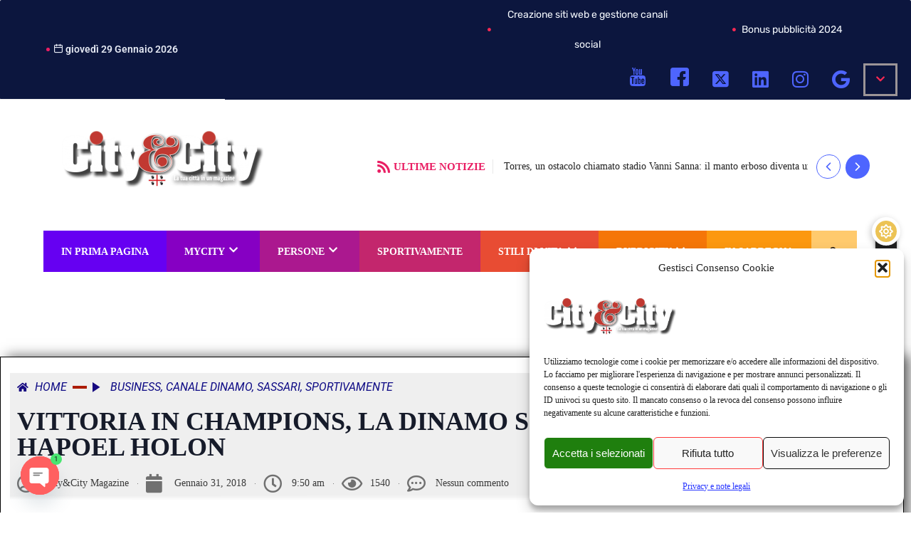

--- FILE ---
content_type: text/html; charset=UTF-8
request_url: https://www.cityandcity.it/vittoria-champions-la-dinamo-schiaccia-hapoel-holon/
body_size: 88726
content:
<!DOCTYPE html>
<html lang="it-IT" class="" data-skin="light">

<head>
	<meta charset="UTF-8">
	<meta name="viewport" content="width=device-width, initial-scale=1.0" />
		<link href="https://fonts.googleapis.com/css?family=Open+Sans%3A400%2C700%2C900%7CZilla+Slab%3A400%2C700%2C900&display=swap" rel="stylesheet"><meta name='robots' content='index, follow, max-image-preview:large, max-snippet:-1, max-video-preview:-1' />
		<script type="text/javascript">try{if("undefined"!=typeof localStorage){var digiSkin=localStorage.getItem("digi-skin"),html=document.getElementsByTagName("html")[0].classList,htmlSkin="light";if(html.contains("dark-mode")&&(htmlSkin="dark"),null!=digiSkin&&digiSkin!=htmlSkin){html.add("digi-skin-switch");var digiSkinInverted=!0}"dark"==digiSkin?html.add("dark-mode"):"light"==digiSkin&&html.remove("dark-mode")}}catch(t){console.log(t)}</script>
		        <meta name="viewport" content="width=device-width, initial-scale=1, maximum-scale=5">
        <meta name="description" content="VITTORIA IN CHAMPIONS, LA DINAMO SCHIACCIA HAPOEL HOLON" />

	<!-- This site is optimized with the Yoast SEO Premium plugin v23.8 (Yoast SEO v26.8) - https://yoast.com/product/yoast-seo-premium-wordpress/ -->
	<title>VITTORIA IN CHAMPIONS, LA DINAMO SCHIACCIA HAPOEL HOLON - City&amp;City Magazine</title>
	<link rel="canonical" href="https://www.cityandcity.it/vittoria-champions-la-dinamo-schiaccia-hapoel-holon/" />
	<meta property="og:locale" content="it_IT" />
	<meta property="og:type" content="article" />
	<meta property="og:title" content="VITTORIA IN CHAMPIONS, LA DINAMO SCHIACCIA HAPOEL HOLON" />
	<meta property="og:description" content="ISRAELIANI AL TAPPETO, I GIGANTI SI QUALIFICANO ALLA FIBA EUROPE CUP Prosegue la serie di vittorie per la Dinamo Banco di Sardegna, con la conquista del Game 13 di Basketball Champions League. Battendo l&#8217;avversaria, Hapoel Holon, si qualifica alla Fiba Europe Cup. Così, tenendo stretto il quinto posto della classifica del gruppo A, i giganti [&hellip;]" />
	<meta property="og:url" content="https://www.cityandcity.it/vittoria-champions-la-dinamo-schiaccia-hapoel-holon/" />
	<meta property="og:site_name" content="City&amp;City Magazine" />
	<meta property="article:publisher" content="https://www.facebook.com/CityAndCityMagazine/" />
	<meta property="article:author" content="https://www.facebook.com/CityAndCityMagazine/" />
	<meta property="article:published_time" content="2018-01-31T08:50:52+00:00" />
	<meta property="og:image" content="https://www.cityandcity.it/wp-content/uploads/2018/01/hatcher-dinamo-sassari.png" />
	<meta property="og:image:width" content="742" />
	<meta property="og:image:height" content="493" />
	<meta property="og:image:type" content="image/png" />
	<meta name="author" content="City&amp;City Magazine" />
	<meta name="twitter:card" content="summary_large_image" />
	<meta name="twitter:creator" content="@CityandCity" />
	<meta name="twitter:site" content="@cityandcity" />
	<meta name="twitter:label1" content="Scritto da" />
	<meta name="twitter:data1" content="City&amp;City Magazine" />
	<meta name="twitter:label2" content="Tempo di lettura stimato" />
	<meta name="twitter:data2" content="3 minuti" />
	<script type="application/ld+json" class="yoast-schema-graph">{"@context":"https://schema.org","@graph":[{"@type":"Article","@id":"https://www.cityandcity.it/vittoria-champions-la-dinamo-schiaccia-hapoel-holon/#article","isPartOf":{"@id":"https://www.cityandcity.it/vittoria-champions-la-dinamo-schiaccia-hapoel-holon/"},"author":{"name":"City&amp;City Magazine","@id":"https://www.cityandcity.it/#/schema/person/3be2da97bc890527e489ff92d4bb6b53"},"headline":"VITTORIA IN CHAMPIONS, LA DINAMO SCHIACCIA HAPOEL HOLON","datePublished":"2018-01-31T08:50:52+00:00","mainEntityOfPage":{"@id":"https://www.cityandcity.it/vittoria-champions-la-dinamo-schiaccia-hapoel-holon/"},"wordCount":700,"commentCount":0,"publisher":{"@id":"https://www.cityandcity.it/#organization"},"image":{"@id":"https://www.cityandcity.it/vittoria-champions-la-dinamo-schiaccia-hapoel-holon/#primaryimage"},"thumbnailUrl":"https://www.cityandcity.it/wp-content/uploads/2018/01/hatcher-dinamo-sassari.png","keywords":["basket","Basketball Champions League","Canale Dinamo","Dinamo Banco di Sardegna","Drone","Hot News","sassari","Sportivamente"],"articleSection":["BUSINESS","CANALE DINAMO","SASSARI","SPORTIVAMENTE"],"inLanguage":"it-IT","potentialAction":[{"@type":"CommentAction","name":"Comment","target":["https://www.cityandcity.it/vittoria-champions-la-dinamo-schiaccia-hapoel-holon/#respond"]}]},{"@type":"WebPage","@id":"https://www.cityandcity.it/vittoria-champions-la-dinamo-schiaccia-hapoel-holon/","url":"https://www.cityandcity.it/vittoria-champions-la-dinamo-schiaccia-hapoel-holon/","name":"VITTORIA IN CHAMPIONS, LA DINAMO SCHIACCIA HAPOEL HOLON - City&amp;City Magazine","isPartOf":{"@id":"https://www.cityandcity.it/#website"},"primaryImageOfPage":{"@id":"https://www.cityandcity.it/vittoria-champions-la-dinamo-schiaccia-hapoel-holon/#primaryimage"},"image":{"@id":"https://www.cityandcity.it/vittoria-champions-la-dinamo-schiaccia-hapoel-holon/#primaryimage"},"thumbnailUrl":"https://www.cityandcity.it/wp-content/uploads/2018/01/hatcher-dinamo-sassari.png","datePublished":"2018-01-31T08:50:52+00:00","breadcrumb":{"@id":"https://www.cityandcity.it/vittoria-champions-la-dinamo-schiaccia-hapoel-holon/#breadcrumb"},"inLanguage":"it-IT","potentialAction":[{"@type":"ReadAction","target":["https://www.cityandcity.it/vittoria-champions-la-dinamo-schiaccia-hapoel-holon/"]}]},{"@type":"ImageObject","inLanguage":"it-IT","@id":"https://www.cityandcity.it/vittoria-champions-la-dinamo-schiaccia-hapoel-holon/#primaryimage","url":"https://www.cityandcity.it/wp-content/uploads/2018/01/hatcher-dinamo-sassari.png","contentUrl":"https://www.cityandcity.it/wp-content/uploads/2018/01/hatcher-dinamo-sassari.png","width":742,"height":493},{"@type":"BreadcrumbList","@id":"https://www.cityandcity.it/vittoria-champions-la-dinamo-schiaccia-hapoel-holon/#breadcrumb","itemListElement":[{"@type":"ListItem","position":1,"name":"Home","item":"https://www.cityandcity.it/"},{"@type":"ListItem","position":2,"name":"VITTORIA IN CHAMPIONS, LA DINAMO SCHIACCIA HAPOEL HOLON"}]},{"@type":"WebSite","@id":"https://www.cityandcity.it/#website","url":"https://www.cityandcity.it/","name":"www.cityandcity.it","description":"Editoria, notizie, foto, video e digital marketing in Sardegna","publisher":{"@id":"https://www.cityandcity.it/#organization"},"alternateName":"rivistasassari.it","potentialAction":[{"@type":"SearchAction","target":{"@type":"EntryPoint","urlTemplate":"https://www.cityandcity.it/?s={search_term_string}"},"query-input":{"@type":"PropertyValueSpecification","valueRequired":true,"valueName":"search_term_string"}}],"inLanguage":"it-IT"},{"@type":"Organization","@id":"https://www.cityandcity.it/#organization","name":"City&City Magazine","alternateName":"City&City","url":"https://www.cityandcity.it/","logo":{"@type":"ImageObject","inLanguage":"it-IT","@id":"https://www.cityandcity.it/#/schema/logo/image/","url":"https://www.cityandcity.it/wp-content/uploads/2018/08/city-city.png","contentUrl":"https://www.cityandcity.it/wp-content/uploads/2018/08/city-city.png","width":960,"height":376,"caption":"City&City Magazine"},"image":{"@id":"https://www.cityandcity.it/#/schema/logo/image/"},"sameAs":["https://www.facebook.com/CityAndCityMagazine/","https://x.com/cityandcity","https://instagram.com/cityandcity_magazine/","https://www.linkedin.com/showcase/cityampampcity-magazine/","https://www.youtube.com/channel/UCnohIZI1H-4_wbKCXYAemRw"]},{"@type":"Person","@id":"https://www.cityandcity.it/#/schema/person/3be2da97bc890527e489ff92d4bb6b53","name":"City&amp;City Magazine","image":{"@type":"ImageObject","inLanguage":"it-IT","@id":"https://www.cityandcity.it/#/schema/person/image/","url":"https://secure.gravatar.com/avatar/9c2c459a617fd7376e9d92a423b118bbae84500c71abfecc4b40276ce220b3c9?s=96&d=mm&r=g","contentUrl":"https://secure.gravatar.com/avatar/9c2c459a617fd7376e9d92a423b118bbae84500c71abfecc4b40276ce220b3c9?s=96&d=mm&r=g","caption":"City&amp;City Magazine"},"sameAs":["https://www.cityandcity.it","https://www.facebook.com/CityAndCityMagazine/","https://www.instagram.com/cityandcity_magazine/","https://www.linkedin.com/showcase/city&city-magazine/?viewAsMember=true","https://x.com/CityandCity","https://www.youtube.com/channel/UCnohIZI1H-4_wbKCXYAemRw/videos"],"url":"https://www.cityandcity.it/author/cityandcity_2013/"}]}</script>
	<!-- / Yoast SEO Premium plugin. -->


<link rel='dns-prefetch' href='//static.addtoany.com' />
<link rel='dns-prefetch' href='//www.googletagmanager.com' />
<link rel='dns-prefetch' href='//fonts.googleapis.com' />
<link rel='dns-prefetch' href='//pagead2.googlesyndication.com' />
<link rel="alternate" type="application/rss+xml" title="City&amp;City Magazine &raquo; Feed" href="https://www.cityandcity.it/feed/" />
<link rel="alternate" type="application/rss+xml" title="City&amp;City Magazine &raquo; Feed dei commenti" href="https://www.cityandcity.it/comments/feed/" />
<link rel="alternate" type="application/rss+xml" title="City&amp;City Magazine &raquo; VITTORIA IN CHAMPIONS, LA DINAMO SCHIACCIA HAPOEL HOLON Feed dei commenti" href="https://www.cityandcity.it/vittoria-champions-la-dinamo-schiaccia-hapoel-holon/feed/" />
<link rel="alternate" title="oEmbed (JSON)" type="application/json+oembed" href="https://www.cityandcity.it/wp-json/oembed/1.0/embed?url=https%3A%2F%2Fwww.cityandcity.it%2Fvittoria-champions-la-dinamo-schiaccia-hapoel-holon%2F" />
<link rel="alternate" title="oEmbed (XML)" type="text/xml+oembed" href="https://www.cityandcity.it/wp-json/oembed/1.0/embed?url=https%3A%2F%2Fwww.cityandcity.it%2Fvittoria-champions-la-dinamo-schiaccia-hapoel-holon%2F&#038;format=xml" />
<!-- www.cityandcity.it is managing ads with Advanced Ads 2.0.16 – https://wpadvancedads.com/ --><script id="citya-ready">
			/**
 * Wait for the page to be ready before firing JS.
 *
 * @param {function} callback - A callable function to be executed.
 * @param {string} [requestedState=complete] - document.readyState to wait for. Defaults to 'complete', can be 'interactive'.
 */
window.advanced_ads_ready = function ( callback, requestedState ) {
	requestedState = requestedState || 'complete';
	var checkState = function ( state ) {
		return requestedState === 'interactive' ? state !== 'loading' : state === 'complete';
	};

	// If we have reached the correct state, fire the callback.
	if ( checkState( document.readyState ) ) {
		callback();
		return;
	}
	// We are not yet in the correct state, attach an event handler, only fire once if the requested state is 'interactive'.
	document.addEventListener( 'readystatechange', function ( event ) {
		if ( checkState( event.target.readyState ) ) {
			callback();
		}
	}, {once: requestedState === 'interactive'} );
};

window.advanced_ads_ready_queue = window.advanced_ads_ready_queue || [];
		</script>
		<style id='wp-img-auto-sizes-contain-inline-css' type='text/css'>
img:is([sizes=auto i],[sizes^="auto," i]){contain-intrinsic-size:3000px 1500px}
/*# sourceURL=wp-img-auto-sizes-contain-inline-css */
</style>
<link rel='stylesheet' id='qoxag-widget-styles-pro-css' href='https://www.cityandcity.it/wp-content/plugins/qoxag-essential/modules/elements/assets/css/widget-styles-pro.css?ver=2.0.1' type='text/css' media='all' />
<link rel='stylesheet' id='sbi_styles-css' href='https://www.cityandcity.it/wp-content/plugins/instagram-feed/css/sbi-styles.css?ver=6.10.0' type='text/css' media='all' />
<style id='wp-emoji-styles-inline-css' type='text/css'>

	img.wp-smiley, img.emoji {
		display: inline !important;
		border: none !important;
		box-shadow: none !important;
		height: 1em !important;
		width: 1em !important;
		margin: 0 0.07em !important;
		vertical-align: -0.1em !important;
		background: none !important;
		padding: 0 !important;
	}
/*# sourceURL=wp-emoji-styles-inline-css */
</style>
<link rel='stylesheet' id='wp-block-library-css' href='https://www.cityandcity.it/wp-includes/css/dist/block-library/style.css?ver=6.9' type='text/css' media='all' />
<style id='wp-block-library-theme-inline-css' type='text/css'>
.wp-block-audio :where(figcaption){
  color:#555;
  font-size:13px;
  text-align:center;
}
.is-dark-theme .wp-block-audio :where(figcaption){
  color:#ffffffa6;
}

.wp-block-audio{
  margin:0 0 1em;
}

.wp-block-code{
  border:1px solid #ccc;
  border-radius:4px;
  font-family:Menlo,Consolas,monaco,monospace;
  padding:.8em 1em;
}

.wp-block-embed :where(figcaption){
  color:#555;
  font-size:13px;
  text-align:center;
}
.is-dark-theme .wp-block-embed :where(figcaption){
  color:#ffffffa6;
}

.wp-block-embed{
  margin:0 0 1em;
}

.blocks-gallery-caption{
  color:#555;
  font-size:13px;
  text-align:center;
}
.is-dark-theme .blocks-gallery-caption{
  color:#ffffffa6;
}

:root :where(.wp-block-image figcaption){
  color:#555;
  font-size:13px;
  text-align:center;
}
.is-dark-theme :root :where(.wp-block-image figcaption){
  color:#ffffffa6;
}

.wp-block-image{
  margin:0 0 1em;
}

.wp-block-pullquote{
  border-bottom:4px solid;
  border-top:4px solid;
  color:currentColor;
  margin-bottom:1.75em;
}
.wp-block-pullquote :where(cite),.wp-block-pullquote :where(footer),.wp-block-pullquote__citation{
  color:currentColor;
  font-size:.8125em;
  font-style:normal;
  text-transform:uppercase;
}

.wp-block-quote{
  border-left:.25em solid;
  margin:0 0 1.75em;
  padding-left:1em;
}
.wp-block-quote cite,.wp-block-quote footer{
  color:currentColor;
  font-size:.8125em;
  font-style:normal;
  position:relative;
}
.wp-block-quote:where(.has-text-align-right){
  border-left:none;
  border-right:.25em solid;
  padding-left:0;
  padding-right:1em;
}
.wp-block-quote:where(.has-text-align-center){
  border:none;
  padding-left:0;
}
.wp-block-quote.is-large,.wp-block-quote.is-style-large,.wp-block-quote:where(.is-style-plain){
  border:none;
}

.wp-block-search .wp-block-search__label{
  font-weight:700;
}

.wp-block-search__button{
  border:1px solid #ccc;
  padding:.375em .625em;
}

:where(.wp-block-group.has-background){
  padding:1.25em 2.375em;
}

.wp-block-separator.has-css-opacity{
  opacity:.4;
}

.wp-block-separator{
  border:none;
  border-bottom:2px solid;
  margin-left:auto;
  margin-right:auto;
}
.wp-block-separator.has-alpha-channel-opacity{
  opacity:1;
}
.wp-block-separator:not(.is-style-wide):not(.is-style-dots){
  width:100px;
}
.wp-block-separator.has-background:not(.is-style-dots){
  border-bottom:none;
  height:1px;
}
.wp-block-separator.has-background:not(.is-style-wide):not(.is-style-dots){
  height:2px;
}

.wp-block-table{
  margin:0 0 1em;
}
.wp-block-table td,.wp-block-table th{
  word-break:normal;
}
.wp-block-table :where(figcaption){
  color:#555;
  font-size:13px;
  text-align:center;
}
.is-dark-theme .wp-block-table :where(figcaption){
  color:#ffffffa6;
}

.wp-block-video :where(figcaption){
  color:#555;
  font-size:13px;
  text-align:center;
}
.is-dark-theme .wp-block-video :where(figcaption){
  color:#ffffffa6;
}

.wp-block-video{
  margin:0 0 1em;
}

:root :where(.wp-block-template-part.has-background){
  margin-bottom:0;
  margin-top:0;
  padding:1.25em 2.375em;
}
/*# sourceURL=/wp-includes/css/dist/block-library/theme.css */
</style>
<style id='classic-theme-styles-inline-css' type='text/css'>
/**
 * These rules are needed for backwards compatibility.
 * They should match the button element rules in the base theme.json file.
 */
.wp-block-button__link {
	color: #ffffff;
	background-color: #32373c;
	border-radius: 9999px; /* 100% causes an oval, but any explicit but really high value retains the pill shape. */

	/* This needs a low specificity so it won't override the rules from the button element if defined in theme.json. */
	box-shadow: none;
	text-decoration: none;

	/* The extra 2px are added to size solids the same as the outline versions.*/
	padding: calc(0.667em + 2px) calc(1.333em + 2px);

	font-size: 1.125em;
}

.wp-block-file__button {
	background: #32373c;
	color: #ffffff;
	text-decoration: none;
}

/*# sourceURL=/wp-includes/css/classic-themes.css */
</style>
<link rel='stylesheet' id='wp-components-css' href='https://www.cityandcity.it/wp-includes/css/dist/components/style.css?ver=6.9' type='text/css' media='all' />
<link rel='stylesheet' id='wp-preferences-css' href='https://www.cityandcity.it/wp-includes/css/dist/preferences/style.css?ver=6.9' type='text/css' media='all' />
<link rel='stylesheet' id='wp-block-editor-css' href='https://www.cityandcity.it/wp-includes/css/dist/block-editor/style.css?ver=6.9' type='text/css' media='all' />
<link rel='stylesheet' id='popup-maker-block-library-style-css' href='https://www.cityandcity.it/wp-content/plugins/popup-maker/dist/packages/block-library-style.css?ver=dbea705cfafe089d65f1' type='text/css' media='all' />
<style id='global-styles-inline-css' type='text/css'>
:root{--wp--preset--aspect-ratio--square: 1;--wp--preset--aspect-ratio--4-3: 4/3;--wp--preset--aspect-ratio--3-4: 3/4;--wp--preset--aspect-ratio--3-2: 3/2;--wp--preset--aspect-ratio--2-3: 2/3;--wp--preset--aspect-ratio--16-9: 16/9;--wp--preset--aspect-ratio--9-16: 9/16;--wp--preset--color--black: #000000;--wp--preset--color--cyan-bluish-gray: #abb8c3;--wp--preset--color--white: #ffffff;--wp--preset--color--pale-pink: #f78da7;--wp--preset--color--vivid-red: #cf2e2e;--wp--preset--color--luminous-vivid-orange: #ff6900;--wp--preset--color--luminous-vivid-amber: #fcb900;--wp--preset--color--light-green-cyan: #7bdcb5;--wp--preset--color--vivid-green-cyan: #00d084;--wp--preset--color--pale-cyan-blue: #8ed1fc;--wp--preset--color--vivid-cyan-blue: #0693e3;--wp--preset--color--vivid-purple: #9b51e0;--wp--preset--gradient--vivid-cyan-blue-to-vivid-purple: linear-gradient(135deg,rgb(6,147,227) 0%,rgb(155,81,224) 100%);--wp--preset--gradient--light-green-cyan-to-vivid-green-cyan: linear-gradient(135deg,rgb(122,220,180) 0%,rgb(0,208,130) 100%);--wp--preset--gradient--luminous-vivid-amber-to-luminous-vivid-orange: linear-gradient(135deg,rgb(252,185,0) 0%,rgb(255,105,0) 100%);--wp--preset--gradient--luminous-vivid-orange-to-vivid-red: linear-gradient(135deg,rgb(255,105,0) 0%,rgb(207,46,46) 100%);--wp--preset--gradient--very-light-gray-to-cyan-bluish-gray: linear-gradient(135deg,rgb(238,238,238) 0%,rgb(169,184,195) 100%);--wp--preset--gradient--cool-to-warm-spectrum: linear-gradient(135deg,rgb(74,234,220) 0%,rgb(151,120,209) 20%,rgb(207,42,186) 40%,rgb(238,44,130) 60%,rgb(251,105,98) 80%,rgb(254,248,76) 100%);--wp--preset--gradient--blush-light-purple: linear-gradient(135deg,rgb(255,206,236) 0%,rgb(152,150,240) 100%);--wp--preset--gradient--blush-bordeaux: linear-gradient(135deg,rgb(254,205,165) 0%,rgb(254,45,45) 50%,rgb(107,0,62) 100%);--wp--preset--gradient--luminous-dusk: linear-gradient(135deg,rgb(255,203,112) 0%,rgb(199,81,192) 50%,rgb(65,88,208) 100%);--wp--preset--gradient--pale-ocean: linear-gradient(135deg,rgb(255,245,203) 0%,rgb(182,227,212) 50%,rgb(51,167,181) 100%);--wp--preset--gradient--electric-grass: linear-gradient(135deg,rgb(202,248,128) 0%,rgb(113,206,126) 100%);--wp--preset--gradient--midnight: linear-gradient(135deg,rgb(2,3,129) 0%,rgb(40,116,252) 100%);--wp--preset--font-size--small: 13px;--wp--preset--font-size--medium: 20px;--wp--preset--font-size--large: 36px;--wp--preset--font-size--x-large: 42px;--wp--preset--spacing--20: 0.44rem;--wp--preset--spacing--30: 0.67rem;--wp--preset--spacing--40: 1rem;--wp--preset--spacing--50: 1.5rem;--wp--preset--spacing--60: 2.25rem;--wp--preset--spacing--70: 3.38rem;--wp--preset--spacing--80: 5.06rem;--wp--preset--shadow--natural: 6px 6px 9px rgba(0, 0, 0, 0.2);--wp--preset--shadow--deep: 12px 12px 50px rgba(0, 0, 0, 0.4);--wp--preset--shadow--sharp: 6px 6px 0px rgba(0, 0, 0, 0.2);--wp--preset--shadow--outlined: 6px 6px 0px -3px rgb(255, 255, 255), 6px 6px rgb(0, 0, 0);--wp--preset--shadow--crisp: 6px 6px 0px rgb(0, 0, 0);}:where(.is-layout-flex){gap: 0.5em;}:where(.is-layout-grid){gap: 0.5em;}body .is-layout-flex{display: flex;}.is-layout-flex{flex-wrap: wrap;align-items: center;}.is-layout-flex > :is(*, div){margin: 0;}body .is-layout-grid{display: grid;}.is-layout-grid > :is(*, div){margin: 0;}:where(.wp-block-columns.is-layout-flex){gap: 2em;}:where(.wp-block-columns.is-layout-grid){gap: 2em;}:where(.wp-block-post-template.is-layout-flex){gap: 1.25em;}:where(.wp-block-post-template.is-layout-grid){gap: 1.25em;}.has-black-color{color: var(--wp--preset--color--black) !important;}.has-cyan-bluish-gray-color{color: var(--wp--preset--color--cyan-bluish-gray) !important;}.has-white-color{color: var(--wp--preset--color--white) !important;}.has-pale-pink-color{color: var(--wp--preset--color--pale-pink) !important;}.has-vivid-red-color{color: var(--wp--preset--color--vivid-red) !important;}.has-luminous-vivid-orange-color{color: var(--wp--preset--color--luminous-vivid-orange) !important;}.has-luminous-vivid-amber-color{color: var(--wp--preset--color--luminous-vivid-amber) !important;}.has-light-green-cyan-color{color: var(--wp--preset--color--light-green-cyan) !important;}.has-vivid-green-cyan-color{color: var(--wp--preset--color--vivid-green-cyan) !important;}.has-pale-cyan-blue-color{color: var(--wp--preset--color--pale-cyan-blue) !important;}.has-vivid-cyan-blue-color{color: var(--wp--preset--color--vivid-cyan-blue) !important;}.has-vivid-purple-color{color: var(--wp--preset--color--vivid-purple) !important;}.has-black-background-color{background-color: var(--wp--preset--color--black) !important;}.has-cyan-bluish-gray-background-color{background-color: var(--wp--preset--color--cyan-bluish-gray) !important;}.has-white-background-color{background-color: var(--wp--preset--color--white) !important;}.has-pale-pink-background-color{background-color: var(--wp--preset--color--pale-pink) !important;}.has-vivid-red-background-color{background-color: var(--wp--preset--color--vivid-red) !important;}.has-luminous-vivid-orange-background-color{background-color: var(--wp--preset--color--luminous-vivid-orange) !important;}.has-luminous-vivid-amber-background-color{background-color: var(--wp--preset--color--luminous-vivid-amber) !important;}.has-light-green-cyan-background-color{background-color: var(--wp--preset--color--light-green-cyan) !important;}.has-vivid-green-cyan-background-color{background-color: var(--wp--preset--color--vivid-green-cyan) !important;}.has-pale-cyan-blue-background-color{background-color: var(--wp--preset--color--pale-cyan-blue) !important;}.has-vivid-cyan-blue-background-color{background-color: var(--wp--preset--color--vivid-cyan-blue) !important;}.has-vivid-purple-background-color{background-color: var(--wp--preset--color--vivid-purple) !important;}.has-black-border-color{border-color: var(--wp--preset--color--black) !important;}.has-cyan-bluish-gray-border-color{border-color: var(--wp--preset--color--cyan-bluish-gray) !important;}.has-white-border-color{border-color: var(--wp--preset--color--white) !important;}.has-pale-pink-border-color{border-color: var(--wp--preset--color--pale-pink) !important;}.has-vivid-red-border-color{border-color: var(--wp--preset--color--vivid-red) !important;}.has-luminous-vivid-orange-border-color{border-color: var(--wp--preset--color--luminous-vivid-orange) !important;}.has-luminous-vivid-amber-border-color{border-color: var(--wp--preset--color--luminous-vivid-amber) !important;}.has-light-green-cyan-border-color{border-color: var(--wp--preset--color--light-green-cyan) !important;}.has-vivid-green-cyan-border-color{border-color: var(--wp--preset--color--vivid-green-cyan) !important;}.has-pale-cyan-blue-border-color{border-color: var(--wp--preset--color--pale-cyan-blue) !important;}.has-vivid-cyan-blue-border-color{border-color: var(--wp--preset--color--vivid-cyan-blue) !important;}.has-vivid-purple-border-color{border-color: var(--wp--preset--color--vivid-purple) !important;}.has-vivid-cyan-blue-to-vivid-purple-gradient-background{background: var(--wp--preset--gradient--vivid-cyan-blue-to-vivid-purple) !important;}.has-light-green-cyan-to-vivid-green-cyan-gradient-background{background: var(--wp--preset--gradient--light-green-cyan-to-vivid-green-cyan) !important;}.has-luminous-vivid-amber-to-luminous-vivid-orange-gradient-background{background: var(--wp--preset--gradient--luminous-vivid-amber-to-luminous-vivid-orange) !important;}.has-luminous-vivid-orange-to-vivid-red-gradient-background{background: var(--wp--preset--gradient--luminous-vivid-orange-to-vivid-red) !important;}.has-very-light-gray-to-cyan-bluish-gray-gradient-background{background: var(--wp--preset--gradient--very-light-gray-to-cyan-bluish-gray) !important;}.has-cool-to-warm-spectrum-gradient-background{background: var(--wp--preset--gradient--cool-to-warm-spectrum) !important;}.has-blush-light-purple-gradient-background{background: var(--wp--preset--gradient--blush-light-purple) !important;}.has-blush-bordeaux-gradient-background{background: var(--wp--preset--gradient--blush-bordeaux) !important;}.has-luminous-dusk-gradient-background{background: var(--wp--preset--gradient--luminous-dusk) !important;}.has-pale-ocean-gradient-background{background: var(--wp--preset--gradient--pale-ocean) !important;}.has-electric-grass-gradient-background{background: var(--wp--preset--gradient--electric-grass) !important;}.has-midnight-gradient-background{background: var(--wp--preset--gradient--midnight) !important;}.has-small-font-size{font-size: var(--wp--preset--font-size--small) !important;}.has-medium-font-size{font-size: var(--wp--preset--font-size--medium) !important;}.has-large-font-size{font-size: var(--wp--preset--font-size--large) !important;}.has-x-large-font-size{font-size: var(--wp--preset--font-size--x-large) !important;}
:where(.wp-block-post-template.is-layout-flex){gap: 1.25em;}:where(.wp-block-post-template.is-layout-grid){gap: 1.25em;}
:where(.wp-block-term-template.is-layout-flex){gap: 1.25em;}:where(.wp-block-term-template.is-layout-grid){gap: 1.25em;}
:where(.wp-block-columns.is-layout-flex){gap: 2em;}:where(.wp-block-columns.is-layout-grid){gap: 2em;}
:root :where(.wp-block-pullquote){font-size: 1.5em;line-height: 1.6;}
/*# sourceURL=global-styles-inline-css */
</style>
<link rel='stylesheet' id='bkswcss-css' href='https://www.cityandcity.it/wp-content/plugins/short-code/css/shortcode.css?ver=6.9' type='text/css' media='all' />
<link rel='stylesheet' id='ppress-frontend-css' href='https://www.cityandcity.it/wp-content/plugins/wp-user-avatar/assets/css/frontend.css?ver=4.16.8' type='text/css' media='all' />
<link rel='stylesheet' id='ppress-flatpickr-css' href='https://www.cityandcity.it/wp-content/plugins/wp-user-avatar/assets/flatpickr/flatpickr.min.css?ver=4.16.8' type='text/css' media='all' />
<link rel='stylesheet' id='ppress-select2-css' href='https://www.cityandcity.it/wp-content/plugins/wp-user-avatar/assets/select2/select2.min.css?ver=6.9' type='text/css' media='all' />
<link rel='stylesheet' id='cmplz-general-css' href='https://www.cityandcity.it/wp-content/plugins/complianz-gdpr/assets/css/cookieblocker.css?ver=1765974572' type='text/css' media='all' />
<link rel='stylesheet' id='ivory-search-styles-css' href='https://www.cityandcity.it/wp-content/plugins/add-search-to-menu/public/css/ivory-search.min.css?ver=5.5.14' type='text/css' media='all' />
<link rel='stylesheet' id='dashicons-css' href='https://www.cityandcity.it/wp-includes/css/dashicons.css?ver=6.9' type='text/css' media='all' />
<link rel='stylesheet' id='elementor-frontend-css' href='https://www.cityandcity.it/wp-content/plugins/elementor/assets/css/frontend.css?ver=3.34.2' type='text/css' media='all' />
<style id='elementor-frontend-inline-css' type='text/css'>
.elementor-kit-24299{--e-global-color-primary:#F02E09;--e-global-color-secondary:#54595F;--e-global-color-text:#7A7A7A;--e-global-color-accent:#61CE70;--e-global-typography-primary-font-family:"Roboto";--e-global-typography-primary-font-weight:600;--e-global-typography-secondary-font-family:"Roboto Slab";--e-global-typography-secondary-font-weight:400;--e-global-typography-text-font-family:"Roboto";--e-global-typography-text-font-weight:400;--e-global-typography-accent-font-family:"Roboto";--e-global-typography-accent-font-weight:500;}.elementor-kit-24299 e-page-transition{background-color:#FFBC7D;}.elementor-section.elementor-section-boxed > .elementor-container{max-width:1270px;}.e-con{--container-max-width:1270px;}.elementor-widget:not(:last-child){margin-block-end:20px;}.elementor-element{--widgets-spacing:20px 20px;--widgets-spacing-row:20px;--widgets-spacing-column:20px;}{}h1.entry-title{display:var(--page-title-display);}@media(max-width:1024px){.elementor-section.elementor-section-boxed > .elementor-container{max-width:1024px;}.e-con{--container-max-width:1024px;}}@media(max-width:767px){.elementor-section.elementor-section-boxed > .elementor-container{max-width:767px;}.e-con{--container-max-width:767px;}}
.elementor-89836 .elementor-element.elementor-element-718ea3a > .elementor-background-overlay{background-color:#09061E;background-image:url("https://www.cityandcity.it/wp-content/uploads/2025/08/sfondo-3.png");background-repeat:no-repeat;background-size:contain;opacity:0.82;transition:background 0.3s, border-radius 0.3s, opacity 0.3s;}.elementor-89836 .elementor-element.elementor-element-718ea3a .elementor-background-slideshow__slide__image{background-size:contain;background-position:top center;}.elementor-89836 .elementor-element.elementor-element-718ea3a{transition:background 0.3s, border 0.3s, border-radius 0.3s, box-shadow 0.3s;margin-top:0px;margin-bottom:0px;overflow:visible;}.elementor-89836 .elementor-element.elementor-element-ea5289e:not(.elementor-motion-effects-element-type-background) > .elementor-widget-wrap, .elementor-89836 .elementor-element.elementor-element-ea5289e > .elementor-widget-wrap > .elementor-motion-effects-container > .elementor-motion-effects-layer{background-color:#FFFFFF;}.elementor-89836 .elementor-element.elementor-element-ea5289e > .elementor-element-populated{border-style:solid;border-width:1px 1px 1px 1px;border-color:#000000;box-shadow:9px -2px 16px 0px rgba(0,0,0,0.5);transition:background 0.3s, border 0.3s, border-radius 0.3s, box-shadow 0.3s;margin:109px 0px 6px 0px;--e-column-margin-right:0px;--e-column-margin-left:0px;}.elementor-89836 .elementor-element.elementor-element-ea5289e > .elementor-element-populated > .elementor-background-overlay{transition:background 0.3s, border-radius 0.3s, opacity 0.3s;}.elementor-89836 .elementor-element.elementor-element-0acc4ce{transition:background 0.3s, border 0.3s, border-radius 0.3s, box-shadow 0.3s;margin-top:9px;margin-bottom:9px;overflow:visible;}.elementor-89836 .elementor-element.elementor-element-0acc4ce > .elementor-background-overlay{transition:background 0.3s, border-radius 0.3s, opacity 0.3s;}.elementor-89836 .elementor-element.elementor-element-0acc4ce > .elementor-shape-bottom .elementor-shape-fill{fill:#FFFFFF;}.elementor-89836 .elementor-element.elementor-element-0acc4ce > .elementor-shape-bottom svg{width:calc(300% + 1.3px);height:13px;}.elementor-89836 .elementor-element.elementor-element-0acc4ce > .elementor-shape-bottom{z-index:2;pointer-events:none;}.elementor-89836 .elementor-element.elementor-element-1f8a421:not(.elementor-motion-effects-element-type-background) > .elementor-widget-wrap, .elementor-89836 .elementor-element.elementor-element-1f8a421 > .elementor-widget-wrap > .elementor-motion-effects-container > .elementor-motion-effects-layer{background-color:#D4D4D45E;}.elementor-89836 .elementor-element.elementor-element-1f8a421 > .elementor-element-populated{border-style:solid;border-color:#FFFFFF;transition:background 0.3s, border 0.3s, border-radius 0.3s, box-shadow 0.3s;}.elementor-89836 .elementor-element.elementor-element-1f8a421 > .elementor-element-populated > .elementor-background-overlay{transition:background 0.3s, border-radius 0.3s, opacity 0.3s;}.elementor-89836 .elementor-element.elementor-element-4ad6917 .elementor-icon-list-items:not(.elementor-inline-items) .elementor-icon-list-item:not(:last-child){padding-bottom:calc(16px/2);}.elementor-89836 .elementor-element.elementor-element-4ad6917 .elementor-icon-list-items:not(.elementor-inline-items) .elementor-icon-list-item:not(:first-child){margin-top:calc(16px/2);}.elementor-89836 .elementor-element.elementor-element-4ad6917 .elementor-icon-list-items.elementor-inline-items .elementor-icon-list-item{margin-right:calc(16px/2);margin-left:calc(16px/2);}.elementor-89836 .elementor-element.elementor-element-4ad6917 .elementor-icon-list-items.elementor-inline-items{margin-right:calc(-16px/2);margin-left:calc(-16px/2);}body.rtl .elementor-89836 .elementor-element.elementor-element-4ad6917 .elementor-icon-list-items.elementor-inline-items .elementor-icon-list-item:after{left:calc(-16px/2);}body:not(.rtl) .elementor-89836 .elementor-element.elementor-element-4ad6917 .elementor-icon-list-items.elementor-inline-items .elementor-icon-list-item:after{right:calc(-16px/2);}.elementor-89836 .elementor-element.elementor-element-4ad6917 .elementor-icon-list-item:not(:last-child):after{content:"";height:21%;border-color:#AC1C00;}.elementor-89836 .elementor-element.elementor-element-4ad6917 .elementor-icon-list-items:not(.elementor-inline-items) .elementor-icon-list-item:not(:last-child):after{border-top-style:solid;border-top-width:20px;}.elementor-89836 .elementor-element.elementor-element-4ad6917 .elementor-icon-list-items.elementor-inline-items .elementor-icon-list-item:not(:last-child):after{border-left-style:solid;}.elementor-89836 .elementor-element.elementor-element-4ad6917 .elementor-inline-items .elementor-icon-list-item:not(:last-child):after{border-left-width:20px;}.elementor-89836 .elementor-element.elementor-element-4ad6917 .elementor-icon-list-icon i{color:#160980;font-size:14px;}.elementor-89836 .elementor-element.elementor-element-4ad6917 .elementor-icon-list-icon svg{fill:#160980;--e-icon-list-icon-size:14px;}.elementor-89836 .elementor-element.elementor-element-4ad6917 .elementor-icon-list-icon{width:14px;}body:not(.rtl) .elementor-89836 .elementor-element.elementor-element-4ad6917 .elementor-icon-list-text{padding-left:11px;}body.rtl .elementor-89836 .elementor-element.elementor-element-4ad6917 .elementor-icon-list-text{padding-right:11px;}.elementor-89836 .elementor-element.elementor-element-4ad6917 .elementor-icon-list-text, .elementor-89836 .elementor-element.elementor-element-4ad6917 .elementor-icon-list-text a{color:#0E0B85;}.elementor-89836 .elementor-element.elementor-element-4ad6917 .elementor-icon-list-item{font-family:"Roboto", Sans-serif;text-transform:uppercase;font-style:italic;line-height:20px;word-spacing:0px;}.elementor-89836 .elementor-element.elementor-element-547d48f3 > .elementor-widget-container{margin:0px 300px 0px 0px;}.elementor-89836 .elementor-element.elementor-element-547d48f3{text-align:start;}.elementor-89836 .elementor-element.elementor-element-e4c2647 > .elementor-widget-container{margin:0px 0px 0px 0px;}.elementor-89836 .elementor-element.elementor-element-e4c2647{text-align:start;}.elementor-89836 .elementor-element.elementor-element-20e45e60 > .elementor-widget-container{margin:0px 0px 0px 0px;padding:0px 0px 0px 0px;}.elementor-89836 .elementor-element.elementor-element-20e45e60 .elementor-icon-list-items:not(.elementor-inline-items) .elementor-icon-list-item:not(:last-child){padding-bottom:calc(23px/2);}.elementor-89836 .elementor-element.elementor-element-20e45e60 .elementor-icon-list-items:not(.elementor-inline-items) .elementor-icon-list-item:not(:first-child){margin-top:calc(23px/2);}.elementor-89836 .elementor-element.elementor-element-20e45e60 .elementor-icon-list-items.elementor-inline-items .elementor-icon-list-item{margin-right:calc(23px/2);margin-left:calc(23px/2);}.elementor-89836 .elementor-element.elementor-element-20e45e60 .elementor-icon-list-items.elementor-inline-items{margin-right:calc(-23px/2);margin-left:calc(-23px/2);}body.rtl .elementor-89836 .elementor-element.elementor-element-20e45e60 .elementor-icon-list-items.elementor-inline-items .elementor-icon-list-item:after{left:calc(-23px/2);}body:not(.rtl) .elementor-89836 .elementor-element.elementor-element-20e45e60 .elementor-icon-list-items.elementor-inline-items .elementor-icon-list-item:after{right:calc(-23px/2);}.elementor-89836 .elementor-element.elementor-element-20e45e60 .elementor-icon-list-item:not(:last-child):after{content:"";height:1%;border-color:#777777;}.elementor-89836 .elementor-element.elementor-element-20e45e60 .elementor-icon-list-items:not(.elementor-inline-items) .elementor-icon-list-item:not(:last-child):after{border-top-style:solid;border-top-width:1px;}.elementor-89836 .elementor-element.elementor-element-20e45e60 .elementor-icon-list-items.elementor-inline-items .elementor-icon-list-item:not(:last-child):after{border-left-style:solid;}.elementor-89836 .elementor-element.elementor-element-20e45e60 .elementor-inline-items .elementor-icon-list-item:not(:last-child):after{border-left-width:1px;}.elementor-89836 .elementor-element.elementor-element-20e45e60 .elementor-icon-list-icon i{color:#707070;font-size:26px;}.elementor-89836 .elementor-element.elementor-element-20e45e60 .elementor-icon-list-icon svg{fill:#707070;--e-icon-list-icon-size:26px;}.elementor-89836 .elementor-element.elementor-element-20e45e60 .elementor-icon-list-icon{width:26px;}body:not(.rtl) .elementor-89836 .elementor-element.elementor-element-20e45e60 .elementor-icon-list-text{padding-left:14px;}body.rtl .elementor-89836 .elementor-element.elementor-element-20e45e60 .elementor-icon-list-text{padding-right:14px;}.elementor-89836 .elementor-element.elementor-element-20e45e60 .elementor-icon-list-text, .elementor-89836 .elementor-element.elementor-element-20e45e60 .elementor-icon-list-text a{color:#3B3B3B;}.elementor-89836 .elementor-element.elementor-element-20e45e60 .elementor-icon-list-item{font-size:14px;}.elementor-89836 .elementor-element.elementor-element-4b83e69{overflow:visible;}.elementor-89836 .elementor-element.elementor-element-ba8eff8 > .elementor-widget-container{margin:-4px 53px 0px -68px;padding:0px 0px 0px 0px;border-style:none;}.elementor-89836 .elementor-element.elementor-element-ba8eff8{text-align:end;}.elementor-89836 .elementor-element.elementor-element-ba8eff8 img{width:66%;}.elementor-89836 .elementor-element.elementor-element-5365f28 img{border-style:solid;border-width:1px 1px 1px 1px;border-color:#180457;}.elementor-89836 .elementor-element.elementor-element-6c2ca26 > .elementor-widget-container{background-color:#E2E2E275;margin:86px 0px 0px 0px;}.elementor-89836 .elementor-element.elementor-element-6c2ca26 .section-title{color:#2B3A8F;font-size:38px;font-weight:700;line-height:32px;margin:0px 0px 0px 0px;}.elementor-89836 .elementor-element.elementor-element-6c2ca26 .section-title .divider::after{background:#7070703B;height:4px;}.elementor-89836 .elementor-element.elementor-element-6c2ca26 .section-title::before{width:0px;left:50px;}.elementor-89836 .elementor-element.elementor-element-6c2ca26 .qoxag-title .section-title::before{background:#fff;}.elementor-89836 .elementor-element.elementor-element-6c2ca26 .section-subtitle{color:#2B3A8F;font-size:48px;font-weight:700;line-height:32px;margin:0px 0px -10px 20px;}.elementor-89836 .elementor-element.elementor-element-6c2ca26 .separetor_wrapper .border-divider{background:var( --e-global-color-primary );width:251px;height:3%;}.elementor-89836 .elementor-element.elementor-element-6c2ca26 .qoxag-title .section-title .divider::after{top:86%;}.elementor-89836 .elementor-element.elementor-element-3d3b341 > .elementor-widget-container{--e-transform-scale:1.4;margin:27px 0px 30px 0px;}.elementor-89836 .elementor-element.elementor-element-3d3b341 > .elementor-widget-container:hover{--e-transform-scale:1.6;}.elementor-89836 .elementor-element.elementor-element-d21a2b7{width:100%;max-width:100%;align-self:center;z-index:0;}.elementor-89836 .elementor-element.elementor-element-d21a2b7 > .elementor-widget-container{margin:0px 0px 0px 0px;}.elementor-89836 .elementor-element.elementor-element-15831a6f{text-align:start;font-family:var( --e-global-typography-text-font-family ), Sans-serif;font-weight:var( --e-global-typography-text-font-weight );}.elementor-89836 .elementor-element.elementor-element-30188756 > .elementor-widget-container{background-color:#7A7A7A33;margin:0px 0px 0px 0px;padding:3px 0px 3px 8px;}.elementor-89836 .elementor-element.elementor-element-5fa880e0 > .elementor-widget-container{margin:2px -156px 0px 0px;padding:0px 1px 3px 0px;}.elementor-89836 .elementor-element.elementor-element-5fa880e0 .elementor-icon-list-items:not(.elementor-inline-items) .elementor-icon-list-item:not(:last-child){padding-bottom:calc(17px/2);}.elementor-89836 .elementor-element.elementor-element-5fa880e0 .elementor-icon-list-items:not(.elementor-inline-items) .elementor-icon-list-item:not(:first-child){margin-top:calc(17px/2);}.elementor-89836 .elementor-element.elementor-element-5fa880e0 .elementor-icon-list-items.elementor-inline-items .elementor-icon-list-item{margin-right:calc(17px/2);margin-left:calc(17px/2);}.elementor-89836 .elementor-element.elementor-element-5fa880e0 .elementor-icon-list-items.elementor-inline-items{margin-right:calc(-17px/2);margin-left:calc(-17px/2);}body.rtl .elementor-89836 .elementor-element.elementor-element-5fa880e0 .elementor-icon-list-items.elementor-inline-items .elementor-icon-list-item:after{left:calc(-17px/2);}body:not(.rtl) .elementor-89836 .elementor-element.elementor-element-5fa880e0 .elementor-icon-list-items.elementor-inline-items .elementor-icon-list-item:after{right:calc(-17px/2);}.elementor-89836 .elementor-element.elementor-element-5fa880e0 .elementor-icon-list-item:not(:last-child):after{content:"";border-color:#777777;}.elementor-89836 .elementor-element.elementor-element-5fa880e0 .elementor-icon-list-items:not(.elementor-inline-items) .elementor-icon-list-item:not(:last-child):after{border-top-style:solid;border-top-width:3px;}.elementor-89836 .elementor-element.elementor-element-5fa880e0 .elementor-icon-list-items.elementor-inline-items .elementor-icon-list-item:not(:last-child):after{border-left-style:solid;}.elementor-89836 .elementor-element.elementor-element-5fa880e0 .elementor-inline-items .elementor-icon-list-item:not(:last-child):after{border-left-width:3px;}.elementor-89836 .elementor-element.elementor-element-5fa880e0 .elementor-icon-list-icon i{color:#EC1A1A;font-size:11px;}.elementor-89836 .elementor-element.elementor-element-5fa880e0 .elementor-icon-list-icon svg{fill:#EC1A1A;--e-icon-list-icon-size:11px;}.elementor-89836 .elementor-element.elementor-element-5fa880e0 .elementor-icon-list-icon{width:11px;}body:not(.rtl) .elementor-89836 .elementor-element.elementor-element-5fa880e0 .elementor-icon-list-text{padding-left:20px;}body.rtl .elementor-89836 .elementor-element.elementor-element-5fa880e0 .elementor-icon-list-text{padding-right:20px;}.elementor-89836 .elementor-element.elementor-element-5fa880e0 .elementor-icon-list-text, .elementor-89836 .elementor-element.elementor-element-5fa880e0 .elementor-icon-list-text a{color:#272729;}.elementor-89836 .elementor-element.elementor-element-5fa880e0 .elementor-icon-list-item{font-size:12px;font-style:normal;letter-spacing:1.3px;}.elementor-89836 .elementor-element.elementor-element-34a6d6f1 > .elementor-widget-container{background-color:#E8E8E8;margin:5px 5px 5px 5px;padding:10px 10px 10px 10px;}body.rtl .elementor-89836 .elementor-element.elementor-element-34a6d6f1.elementor-author-box--layout-image-left .elementor-author-box__avatar,
					 body:not(.rtl) .elementor-89836 .elementor-element.elementor-element-34a6d6f1:not(.elementor-author-box--layout-image-above) .elementor-author-box__avatar{margin-right:15px;margin-left:0;}body:not(.rtl) .elementor-89836 .elementor-element.elementor-element-34a6d6f1.elementor-author-box--layout-image-right .elementor-author-box__avatar,
					 body.rtl .elementor-89836 .elementor-element.elementor-element-34a6d6f1:not(.elementor-author-box--layout-image-above) .elementor-author-box__avatar{margin-left:15px;margin-right:0;}.elementor-89836 .elementor-element.elementor-element-34a6d6f1.elementor-author-box--layout-image-above .elementor-author-box__avatar{margin-bottom:15px;}.elementor-89836 .elementor-element.elementor-element-34a6d6f1 .elementor-author-box__avatar img{border-style:solid;border-color:#000;border-width:0px;border-radius:92px;box-shadow:7px 0px 10px 0px rgba(0,0,0,0.5);}.elementor-89836 .elementor-element.elementor-element-34a6d6f1 .elementor-author-box__name{margin-bottom:0px;}.elementor-89836 .elementor-element.elementor-element-34a6d6f1 .elementor-author-box__button{border-width:1px;border-radius:6px;}.elementor-89836 .elementor-element.elementor-element-9a2bc8a .section-title{color:#2B3A8F;font-size:38px;font-weight:700;line-height:32px;margin:0px 0px 0px 2px;}.elementor-89836 .elementor-element.elementor-element-9a2bc8a .section-title .divider::after{background:#7070703B;height:4px;}.elementor-89836 .elementor-element.elementor-element-9a2bc8a .section-title::before{width:0px;left:50px;}.elementor-89836 .elementor-element.elementor-element-9a2bc8a .qoxag-title .section-title::before{background:#fff;}.elementor-89836 .elementor-element.elementor-element-9a2bc8a .section-subtitle{color:#E7E7EB99;font-size:48px;font-weight:700;line-height:32px;margin:0px 0px -10px 642px;}.elementor-89836 .elementor-element.elementor-element-9a2bc8a .separetor_wrapper .border-divider{background:var( --e-global-color-primary );width:251px;height:3%;}.elementor-89836 .elementor-element.elementor-element-9a2bc8a .qoxag-title .section-title .divider::after{top:86%;}.elementor-89836 .elementor-element.elementor-element-8de80ed .qoxag-grid-single .post-heading a{color:#041a57;}.elementor-89836 .elementor-element.elementor-element-8de80ed .qoxag-grid-single .post-heading a:hover{background-image:linear-gradient(to bottom, #041a57 0%, #041a57 98%);}.elementor-89836 .elementor-element.elementor-element-8de80ed .qoxag-grid-single .post-heading{color:#041a57;font-size:18px;font-weight:600;line-height:25px;margin:0px 0px 5px 0px;}.elementor-89836 .elementor-element.elementor-element-8de80ed .qoxag-grid-single .post-thumbnail{padding-bottom:calc( 0.5 * 100% );border-radius:5px 5px 5px 5px;}.elementor-89836 .elementor-element.elementor-element-8de80ed .qoxag-grid-single.thumb-bg{border-radius:5px 5px 5px 5px;}.elementor-89836 .elementor-element.elementor-element-8de80ed .qoxag-grid-single .post-cat{color:#FFFFFF;background-color:#041a57;padding:2px 10px 2px 10px;border-radius:4px 4px 4px 4px;}.elementor-89836 .elementor-element.elementor-element-8de80ed .qoxag-grid-single .post-cat.left-background .cat-background-span{background-color:#FFFFFF;}.elementor-89836 .elementor-element.elementor-element-8de80ed .qoxag-grid-single .post-cat:hover{color:#404040;background-color:#041a57;}.elementor-89836 .elementor-element.elementor-element-8de80ed .qoxag-grid-single .post-cat.left-background:hover .cat-background-span{background-color:#404040;}.elementor-89836 .elementor-element.elementor-element-8de80ed  .qoxag-grid-single .post-cat span{font-size:11px;font-weight:700;text-transform:uppercase;}.elementor-89836 .elementor-element.elementor-element-8de80ed .qoxag-grid-single .post-meta span{color:#404040;font-size:14px;}.elementor-89836 .elementor-element.elementor-element-8de80ed .qoxag-grid-single .post-meta > span:hover{color:#404040;}.elementor-89836 .elementor-element.elementor-element-8de80ed .qoxag-grid-single .post-meta > span a:hover{color:#404040;}.elementor-89836 .elementor-element.elementor-element-8de80ed .qoxag-grid-single .post-excerpt{color:#404040;font-size:16px;font-weight:400;line-height:22px;}.elementor-89836 .elementor-element.elementor-element-8de80ed .first-block .qoxag-grid-single .post-heading a{font-size:18px;font-weight:600;line-height:25px;}.elementor-89836 .elementor-element.elementor-element-8de80ed .first-block .qoxag-grid-single .post-heading a {color:#041a57;}.elementor-89836 .elementor-element.elementor-element-8de80ed .first-block .qoxag-grid-single .post-heading a:hover{background-image:linear-gradient(to bottom, #041a57 0%, #041a57 98%);}.elementor-89836 .elementor-element.elementor-element-8de80ed .first-block .qoxag-grid-single .post-thumbnail{padding-bottom:calc( 0.35 * 100% );}.elementor-89836 .elementor-element.elementor-element-8de80ed .first-block .qoxag-grid-single .post-content{padding:0px 22px 0px 22px;}.elementor-89836 .elementor-element.elementor-element-8de80ed .first-block .qoxag-grid-single .post-meta span{color:#404040;}.elementor-89836 .elementor-element.elementor-element-8de80ed .first-block .qoxag-grid-single .post-excerpt{color:#404040;}.elementor-89836 .elementor-element.elementor-element-8de80ed .qoxag-grid-single .post-content{padding:25px 15px 20px 25px;}.elementor-89836 .elementor-element.elementor-element-1ccdb5fd{--divider-border-style:solid;--divider-color:#000;--divider-border-width:1px;}.elementor-89836 .elementor-element.elementor-element-1ccdb5fd .elementor-divider-separator{width:100%;}.elementor-89836 .elementor-element.elementor-element-1ccdb5fd .elementor-divider{padding-block-start:15px;padding-block-end:15px;}.elementor-89836 .elementor-element.elementor-element-398b843f .elementor-button{background-color:#30AA2C;font-family:var( --e-global-typography-secondary-font-family ), Sans-serif;font-weight:var( --e-global-typography-secondary-font-weight );box-shadow:9px 0px 10px 0px rgba(0,0,0,0.5);border-style:solid;border-radius:3px 3px 3px 3px;padding:20px 20px 20px 20px;}.elementor-89836 .elementor-element.elementor-element-398b843f .elementor-button .elementor-button-content-wrapper{gap:24px;justify-content:center;}.elementor-89836 .elementor-element.elementor-element-799e0b3e .elementor-button{background-color:#2C67AA;font-family:var( --e-global-typography-secondary-font-family ), Sans-serif;font-weight:var( --e-global-typography-secondary-font-weight );box-shadow:9px 0px 10px 0px rgba(0,0,0,0.5);border-style:solid;border-radius:3px 3px 3px 3px;padding:20px 20px 20px 20px;}.elementor-89836 .elementor-element.elementor-element-799e0b3e .elementor-button .elementor-button-content-wrapper{gap:25px;justify-content:center;}.elementor-89836 .elementor-element.elementor-element-665d67c3 .elementor-button{background-color:#A8A8A8;font-family:var( --e-global-typography-secondary-font-family ), Sans-serif;font-weight:var( --e-global-typography-secondary-font-weight );fill:var( --e-global-color-secondary );color:var( --e-global-color-secondary );box-shadow:9px 0px 10px 0px rgba(0,0,0,0.5);border-style:solid;border-width:3px 3px 3px 3px;border-color:#FFFFFF;border-radius:3px 3px 3px 3px;padding:20px 20px 20px 20px;}.elementor-89836 .elementor-element.elementor-element-665d67c3 .elementor-button .elementor-button-content-wrapper{gap:26px;justify-content:center;}.elementor-89836 .elementor-element.elementor-element-520bebaf .elementor-button{background-color:#DA0707;font-family:var( --e-global-typography-text-font-family ), Sans-serif;font-weight:var( --e-global-typography-text-font-weight );box-shadow:9px 0px 10px 0px rgba(0,0,0,0.5);border-style:solid;border-radius:3px 3px 3px 3px;padding:20px 20px 20px 20px;}.elementor-89836 .elementor-element.elementor-element-520bebaf .elementor-button .elementor-button-content-wrapper{gap:26px;justify-content:center;}.elementor-89836 .elementor-element.elementor-element-4ecc36a9 .elementor-cta__content-item{transition-duration:1000ms;}.elementor-89836 .elementor-element.elementor-element-4ecc36a9.elementor-cta--sequenced-animation .elementor-cta__content-item:nth-child(2){transition-delay:calc( 1000ms / 3 );}.elementor-89836 .elementor-element.elementor-element-4ecc36a9.elementor-cta--sequenced-animation .elementor-cta__content-item:nth-child(3){transition-delay:calc( ( 1000ms / 3 ) * 2 );}.elementor-89836 .elementor-element.elementor-element-4ecc36a9.elementor-cta--sequenced-animation .elementor-cta__content-item:nth-child(4){transition-delay:calc( ( 1000ms / 3 ) * 3 );}.elementor-89836 .elementor-element.elementor-element-4ecc36a9 .elementor-cta .elementor-cta__bg, .elementor-89836 .elementor-element.elementor-element-4ecc36a9 .elementor-cta .elementor-cta__bg-overlay{transition-duration:1500ms;}.elementor-89836 .elementor-element.elementor-element-4ecc36a9 > .elementor-widget-container{background-color:#7C7C7C6E;background-image:url("https://www.cityandcity.it/wp-content/uploads/2025/02/web-solutions-web-marketing-sardegna-300x218-1-e1751986491540.png");margin:0px 0px 1px 0px;padding:9px 3px -23px 0px;background-position:center center;background-repeat:no-repeat;background-size:62% auto;}.elementor-89836 .elementor-element.elementor-element-4ecc36a9 .elementor-cta__content{min-height:330px;text-align:center;padding:0px -23px 0px 0px;}.elementor-89836 .elementor-element.elementor-element-4ecc36a9 .elementor-cta__description:not(:last-child){margin-bottom:30px;}.elementor-89836 .elementor-element.elementor-element-4ecc36a9 .elementor-cta:not(:hover) .elementor-cta__bg-overlay{background-color:#0000000F;}.elementor-89836 .elementor-element.elementor-element-4ecc36a9 .elementor-cta:hover .elementor-cta__bg-overlay{background-color:#010000AD;}.elementor-89836 .elementor-element.elementor-element-2452badd{--divider-border-style:dotted;--divider-color:#000;--divider-border-width:1px;}.elementor-89836 .elementor-element.elementor-element-2452badd .elementor-divider-separator{width:100%;}.elementor-89836 .elementor-element.elementor-element-2452badd .elementor-divider{padding-block-start:29px;padding-block-end:29px;}.elementor-89836 .elementor-element.elementor-element-f42d141{--image-border-width:0px;--image-border-radius:0px;--image-transition-duration:400ms;--content-text-align:center;--content-justify-content:center;--content-padding:26px;--content-transition-duration:800ms;--content-transition-delay:800ms;}.elementor-89836 .elementor-element.elementor-element-70614f6c > .elementor-widget-container{background-color:#F1F1F1;margin:0px 0px 0px 0px;}.elementor-89836 .elementor-element.elementor-element-70614f6c span.post-navigation__prev--title, .elementor-89836 .elementor-element.elementor-element-70614f6c span.post-navigation__next--title{font-size:11px;}.elementor-89836 .elementor-element.elementor-element-70614f6c .post-navigation__arrow-wrapper:hover{color:#DE0D0D;fill:#DE0D0D;}.elementor-89836 .elementor-element.elementor-element-70614f6c .post-navigation__arrow-wrapper{font-size:62px;}.elementor-89836 .elementor-element.elementor-element-70614f6c .elementor-post-navigation__link a {gap:16px;}.elementor-89836 .elementor-element.elementor-element-70614f6c .elementor-post-navigation__separator{width:1px;}.elementor-89836 .elementor-element.elementor-element-70614f6c .elementor-post-navigation{border-block-width:1px;padding:6px 0;}.elementor-89836 .elementor-element.elementor-element-70614f6c .elementor-post-navigation__next.elementor-post-navigation__link{width:calc(50% - (1px / 2));}.elementor-89836 .elementor-element.elementor-element-70614f6c .elementor-post-navigation__prev.elementor-post-navigation__link{width:calc(50% - (1px / 2));}.elementor-89836 .elementor-element.elementor-element-3c36fc4 > .elementor-widget-container{margin:0px 0px 0px 129px;}.elementor-89836 .elementor-element.elementor-element-1a77df03 > .elementor-widget-container{margin:0px 0px 0px 0px;padding:010px 0px 0px 0px;border-style:none;}.elementor-89836 .elementor-element.elementor-element-1a77df03{text-align:center;}.elementor-89836 .elementor-element.elementor-element-1a77df03 img{width:100%;max-width:100%;border-style:solid;border-width:1px 1px 1px 1px;}.elementor-89836 .elementor-element.elementor-element-39d7e1e > .elementor-widget-container{margin:-4px 53px 0px -68px;padding:0px 0px 0px 0px;border-style:none;}.elementor-89836 .elementor-element.elementor-element-39d7e1e{text-align:end;}.elementor-89836 .elementor-element.elementor-element-39d7e1e img{width:66%;}.elementor-89836 .elementor-element.elementor-element-47f6fc5d > .elementor-widget-container{background-color:#8D8D8D17;margin:7px 0px 0px 0px;}.elementor-89836 .elementor-element.elementor-element-47f6fc5d .section-title{color:#2B3A8F;font-size:30px;font-weight:700;line-height:32px;margin:0px 0px 0px 0px;}.elementor-89836 .elementor-element.elementor-element-47f6fc5d .section-title .divider::after{background:#7070703B;height:4px;}.elementor-89836 .elementor-element.elementor-element-47f6fc5d .section-title::before{width:0px;left:50px;}.elementor-89836 .elementor-element.elementor-element-47f6fc5d .qoxag-title .section-title::before{background:#fff;}.elementor-89836 .elementor-element.elementor-element-47f6fc5d .section-subtitle{color:#2B3A8F;font-size:22px;font-weight:700;line-height:32px;margin:0px 0px -10px 10px;}.elementor-89836 .elementor-element.elementor-element-47f6fc5d .separetor_wrapper .border-divider{background:var( --e-global-color-primary );width:251px;height:3%;}.elementor-89836 .elementor-element.elementor-element-47f6fc5d .qoxag-title .section-title .divider::after{top:86%;}.elementor-89836 .elementor-element.elementor-element-2013ec9d > .elementor-widget-container{--e-transform-scale:1.4;margin:27px 0px 30px 0px;}.elementor-89836 .elementor-element.elementor-element-2013ec9d > .elementor-widget-container:hover{--e-transform-scale:1.6;}.elementor-89836 .elementor-element.elementor-element-2fc07d48 > .elementor-widget-container{margin:1px 1px 1px 1px;padding:1px 1px 1px 1px;}.elementor-89836 .elementor-element.elementor-element-7aeae25{transition:background 0.3s, border 0.3s, border-radius 0.3s, box-shadow 0.3s;overflow:visible;}.elementor-89836 .elementor-element.elementor-element-7aeae25 > .elementor-background-overlay{transition:background 0.3s, border-radius 0.3s, opacity 0.3s;}.elementor-89836 .elementor-element.elementor-element-f16302d > .elementor-widget-container{margin:38px 0px 45px 0px;}.elementor-89836 .elementor-element.elementor-element-f16302d .section-title{color:#2B3A8F;font-size:38px;font-weight:700;line-height:32px;margin:0px 0px 0px 0px;}.elementor-89836 .elementor-element.elementor-element-f16302d .section-title .divider::after{background:#7070703B;height:4px;}.elementor-89836 .elementor-element.elementor-element-f16302d .section-title::before{width:0px;left:50px;}.elementor-89836 .elementor-element.elementor-element-f16302d .qoxag-title .section-title::before{background:#fff;}.elementor-89836 .elementor-element.elementor-element-f16302d .section-subtitle{color:#E7E7EB59;font-size:48px;font-weight:700;line-height:32px;margin:0px 0px -10px 20px;}.elementor-89836 .elementor-element.elementor-element-f16302d .separetor_wrapper .border-divider{background:var( --e-global-color-primary );width:251px;height:3%;}.elementor-89836 .elementor-element.elementor-element-f16302d .qoxag-title .section-title .divider::after{top:86%;}.elementor-89836 .elementor-element.elementor-element-1f70affb{width:auto;max-width:auto;}.elementor-89836 .elementor-element.elementor-element-1f70affb > .elementor-widget-container{background-color:#F1F1F1;margin:0px 0px 0px 0px;padding:0px 0px 0px 0px;}.elementor-89836 .elementor-element.elementor-element-1f70affb .post-content{text-align:left;}.elementor-89836 .elementor-element.elementor-element-1f70affb .qoxag-grid-single .post-heading a{color:#2E2B64;}.elementor-89836 .elementor-element.elementor-element-1f70affb .qoxag-grid-single .post-heading a:hover{background-image:linear-gradient(to bottom, #2E2B64 0%, #2E2B64 98%);}.elementor-89836 .elementor-element.elementor-element-1f70affb .qoxag-grid-single .post-heading{color:#2E2B64;font-size:18px;font-weight:600;line-height:25px;margin:0px 0px 0px 0px;}.elementor-89836 .elementor-element.elementor-element-1f70affb .qoxag-grid-single .post-thumbnail{padding-bottom:calc( 0.61 * 100% );border-radius:1px 1px 1px 1px;}.elementor-89836 .elementor-element.elementor-element-1f70affb .qoxag-grid-single.thumb-bg{border-radius:1px 1px 1px 1px;}.elementor-89836 .elementor-element.elementor-element-1f70affb .qoxag-grid-single .post-cat{color:#FFFFFF;background-color:#041a57;padding:2px 10px 2px 10px;border-radius:4px 4px 4px 4px;}.elementor-89836 .elementor-element.elementor-element-1f70affb .qoxag-grid-single .post-cat.left-background .cat-background-span{background-color:#FFFFFF;}.elementor-89836 .elementor-element.elementor-element-1f70affb .qoxag-grid-single .post-cat:hover{color:#404040;background-color:#041a57;}.elementor-89836 .elementor-element.elementor-element-1f70affb .qoxag-grid-single .post-cat.left-background:hover .cat-background-span{background-color:#404040;}.elementor-89836 .elementor-element.elementor-element-1f70affb  .qoxag-grid-single .post-cat span{font-size:11px;font-weight:700;text-transform:uppercase;}.elementor-89836 .elementor-element.elementor-element-1f70affb .qoxag-grid-single .post-meta span{color:#404040;font-size:14px;}.elementor-89836 .elementor-element.elementor-element-1f70affb .qoxag-grid-single .post-meta .post-author:after{background:#DD8181;}.elementor-89836 .elementor-element.elementor-element-1f70affb .qoxag-grid-single .post-meta > span:hover{color:#404040;}.elementor-89836 .elementor-element.elementor-element-1f70affb .qoxag-grid-single .post-meta > span a:hover{color:#404040;}.elementor-89836 .elementor-element.elementor-element-1f70affb .qoxag-grid-single .post-meta{margin:0px 10px 0px 10px;}.elementor-89836 .elementor-element.elementor-element-1f70affb .qoxag-grid-single .post-excerpt{color:#404040;font-size:16px;font-weight:400;line-height:22px;}.elementor-89836 .elementor-element.elementor-element-1f70affb .qoxag-grid-single .post-content{padding:25px 15px 20px 25px;}.elementor-89836 .elementor-element.elementor-element-3b9f957b .qoxag-grid-single.thumb-bg .post-thumbnail a:after{background-color:transparent;background-image:linear-gradient(180deg, #FFFFFF57 0%, #101A3FAD 65%);}.elementor-89836 .elementor-element.elementor-element-3b9f957b{width:100%;max-width:100%;}.elementor-89836 .elementor-element.elementor-element-3b9f957b > .elementor-widget-container{margin:75px 0px 0px 0px;}.elementor-89836 .elementor-element.elementor-element-3b9f957b .post-content{text-align:left;}.elementor-89836 .elementor-element.elementor-element-3b9f957b .qoxag-grid-single .post-heading a{color:#FFFFFF;}.elementor-89836 .elementor-element.elementor-element-3b9f957b .qoxag-grid-single .post-heading a:hover{background-image:linear-gradient(to bottom, #FFFFFF 0%, #FFFFFF 98%);}.elementor-89836 .elementor-element.elementor-element-3b9f957b .qoxag-grid-single .post-heading{color:#FFFFFF;font-size:18px;font-weight:600;line-height:20px;word-spacing:0px;margin:0px 0px 0px 0px;}.elementor-89836 .elementor-element.elementor-element-3b9f957b .qoxag-grid-single .post-thumbnail{padding-bottom:calc( 1.05 * 100% );border-radius:5px 5px 5px 5px;}.elementor-89836 .elementor-element.elementor-element-3b9f957b .qoxag-grid-single.thumb-bg{border-radius:5px 5px 5px 5px;}.elementor-89836 .elementor-element.elementor-element-3b9f957b .qoxag-grid-single .post-cat{color:#FFFFFF;}.elementor-89836 .elementor-element.elementor-element-3b9f957b .qoxag-grid-single .post-cat.left-background .cat-background-span{background-color:#FFFFFF;}.elementor-89836 .elementor-element.elementor-element-3b9f957b .qoxag-grid-single .post-cat:hover{color:#404040;}.elementor-89836 .elementor-element.elementor-element-3b9f957b .qoxag-grid-single .post-cat.left-background:hover .cat-background-span{background-color:#404040;}.elementor-89836 .elementor-element.elementor-element-3b9f957b  .qoxag-grid-single .post-cat span{font-size:11px;font-weight:700;text-transform:uppercase;}.elementor-89836 .elementor-element.elementor-element-3b9f957b .position-onimage{top:0%;left:0%;}.elementor-89836 .elementor-element.elementor-element-3b9f957b .qoxag-grid-single .post-meta span{color:#CACACA;font-size:14px;}.elementor-89836 .elementor-element.elementor-element-3b9f957b .qoxag-grid-single .post-meta > span:hover{color:#404040;}.elementor-89836 .elementor-element.elementor-element-3b9f957b .qoxag-grid-single .post-meta > span a:hover{color:#404040;}.elementor-89836 .elementor-element.elementor-element-3b9f957b .qoxag-grid-single .post-excerpt{color:#404040;font-size:16px;font-weight:400;line-height:22px;}.elementor-89836 .elementor-element.elementor-element-3b9f957b .qoxag-main-slider-container{margin-bottom:-218px;}.elementor-89836 .elementor-element.elementor-element-3b9f957b .qoxag-main-slider .qoxag-thumb-slider-container{max-width:95%;}.elementor-89836 .elementor-element.elementor-element-3b9f957b .qoxag-main-slider-container .swiper-slide-active .qoxag-grid-single .post-heading a{color:#fff;}.elementor-89836 .elementor-element.elementor-element-3b9f957b .qoxag-main-slider-container .swiper-slide-active .qoxag-grid-single .post-heading{color:#fff;font-size:23px;font-weight:700;line-height:30px;}.elementor-89836 .elementor-element.elementor-element-3b9f957b .qoxag-main-slider-container .post-thumbnail{padding-bottom:calc( 0.65 * 100% );}.elementor-89836 .elementor-element.elementor-element-3b9f957b .qoxag-main-slider-container .swiper-slide-active .qoxag-grid-single .post-meta span{color:#fff;}.elementor-89836 .elementor-element.elementor-element-3b9f957b .qoxag-main-slider-container .swiper-slide-active .qoxag-grid-single .post-content{padding:0px 0px 0px 15px;}.elementor-89836 .elementor-element.elementor-element-3b9f957b .swiper-button-prev i{color:#FFFFFF;font-size:20px;padding:-10px 14px 10px 14px;border-radius:36% 36% 36% 36%;}.elementor-89836 .elementor-element.elementor-element-3b9f957b .swiper-button-next i{color:#FFFFFF;font-size:20px;padding:-10px 14px 10px 14px;border-radius:36% 36% 36% 36%;}.elementor-89836 .elementor-element.elementor-element-3b9f957b  .swiper-button-prev i{background-color:#263494;}.elementor-89836 .elementor-element.elementor-element-3b9f957b  .swiper-button-next i{background-color:#263494;}.elementor-89836 .elementor-element.elementor-element-3b9f957b .swiper-button-next{top:92%;right:2px;}.elementor-89836 .elementor-element.elementor-element-3b9f957b .swiper-button-prev{top:92%;left:2px;}.elementor-89836 .elementor-element.elementor-element-3b9f957b .swiper-pagination-bullet{width:6px;height:6px;}.elementor-89836 .elementor-element.elementor-element-3b9f957b .swiper-pagination-bullet.swiper-pagination-bullet-active{width:14px;height:14px;}.elementor-89836 .elementor-element.elementor-element-3b9f957b .qoxag-grid-single .post-content{padding:25px 15px 20px 25px;}.elementor-89836 .elementor-element.elementor-element-2ce7d70{margin-top:23px;margin-bottom:23px;overflow:visible;}.elementor-89836 .elementor-element.elementor-element-5ed37a92 .section-title{color:#2B3A8F;font-size:38px;font-weight:700;line-height:32px;margin:0px 0px 0px 2px;}.elementor-89836 .elementor-element.elementor-element-5ed37a92 .section-title .divider::after{background:#7070703B;height:4px;}.elementor-89836 .elementor-element.elementor-element-5ed37a92 .section-title::before{width:0px;left:50px;}.elementor-89836 .elementor-element.elementor-element-5ed37a92 .qoxag-title .section-title::before{background:#fff;}.elementor-89836 .elementor-element.elementor-element-5ed37a92 .section-subtitle{color:#E7E7EB99;font-size:48px;font-weight:700;line-height:32px;margin:0px 0px -10px 434px;}.elementor-89836 .elementor-element.elementor-element-5ed37a92 .separetor_wrapper .border-divider{background:var( --e-global-color-primary );width:251px;height:3%;}.elementor-89836 .elementor-element.elementor-element-5ed37a92 .qoxag-title .section-title .divider::after{top:86%;}.elementor-89836 .elementor-element.elementor-element-66c9e13d{--item-display:flex;--read-more-alignment:1;--grid-row-gap:28px;}.elementor-89836 .elementor-element.elementor-element-66c9e13d .elementor-posts-container .elementor-post__thumbnail{padding-bottom:calc( 1.04 * 100% );}.elementor-89836 .elementor-element.elementor-element-66c9e13d:after{content:"1.04";}.elementor-89836 .elementor-element.elementor-element-66c9e13d .elementor-post__thumbnail__link{width:42%;}.elementor-89836 .elementor-element.elementor-element-66c9e13d.elementor-posts--thumbnail-left .elementor-post__thumbnail__link{margin-right:20px;}.elementor-89836 .elementor-element.elementor-element-66c9e13d.elementor-posts--thumbnail-right .elementor-post__thumbnail__link{margin-left:20px;}.elementor-89836 .elementor-element.elementor-element-66c9e13d.elementor-posts--thumbnail-top .elementor-post__thumbnail__link{margin-bottom:20px;}.elementor-89836 .elementor-element.elementor-element-66c9e13d .elementor-post__title, .elementor-89836 .elementor-element.elementor-element-66c9e13d .elementor-post__title a{font-weight:bold;}.elementor-89836 .elementor-element.elementor-element-66c9e13d .elementor-pagination{text-align:center;}body:not(.rtl) .elementor-89836 .elementor-element.elementor-element-66c9e13d .elementor-pagination .page-numbers:not(:first-child){margin-left:calc( 10px/2 );}body:not(.rtl) .elementor-89836 .elementor-element.elementor-element-66c9e13d .elementor-pagination .page-numbers:not(:last-child){margin-right:calc( 10px/2 );}body.rtl .elementor-89836 .elementor-element.elementor-element-66c9e13d .elementor-pagination .page-numbers:not(:first-child){margin-right:calc( 10px/2 );}body.rtl .elementor-89836 .elementor-element.elementor-element-66c9e13d .elementor-pagination .page-numbers:not(:last-child){margin-left:calc( 10px/2 );}.elementor-89836 .elementor-element.elementor-element-5e834b95 .section-title{color:#2B3A8F;font-size:38px;font-weight:700;line-height:32px;margin:0px 0px 0px 0px;}.elementor-89836 .elementor-element.elementor-element-5e834b95 .section-title .divider::after{background:#7070703B;height:4px;}.elementor-89836 .elementor-element.elementor-element-5e834b95 .section-title::before{width:0px;left:50px;}.elementor-89836 .elementor-element.elementor-element-5e834b95 .qoxag-title .section-title::before{background:#fff;}.elementor-89836 .elementor-element.elementor-element-5e834b95 .section-subtitle{color:#E7E7EB7A;font-size:48px;font-weight:700;line-height:32px;margin:0px 0px -10px 330px;}.elementor-89836 .elementor-element.elementor-element-5e834b95 .separetor_wrapper .border-divider{background:var( --e-global-color-primary );width:251px;height:3%;}.elementor-89836 .elementor-element.elementor-element-5e834b95 .qoxag-title .section-title .divider::after{top:86%;}.elementor-89836 .elementor-element.elementor-element-4881da42 .elementor-button{background-color:#30AA2C;font-family:var( --e-global-typography-secondary-font-family ), Sans-serif;font-weight:var( --e-global-typography-secondary-font-weight );box-shadow:9px 0px 10px 0px rgba(0,0,0,0.5);border-style:solid;border-radius:3px 3px 3px 3px;padding:20px 20px 20px 20px;}.elementor-89836 .elementor-element.elementor-element-4881da42 .elementor-button .elementor-button-content-wrapper{gap:24px;justify-content:center;}.elementor-89836 .elementor-element.elementor-element-64417a3e .elementor-button{background-color:#2C67AA;font-family:var( --e-global-typography-secondary-font-family ), Sans-serif;font-weight:var( --e-global-typography-secondary-font-weight );box-shadow:9px 0px 10px 0px rgba(0,0,0,0.5);border-style:solid;border-radius:3px 3px 3px 3px;padding:20px 20px 20px 20px;}.elementor-89836 .elementor-element.elementor-element-64417a3e .elementor-button .elementor-button-content-wrapper{gap:25px;justify-content:center;}.elementor-89836 .elementor-element.elementor-element-5e11fee2 .elementor-button{background-color:#A8A8A8;font-family:var( --e-global-typography-secondary-font-family ), Sans-serif;font-weight:var( --e-global-typography-secondary-font-weight );fill:#FFFFFF;color:#FFFFFF;box-shadow:9px 0px 10px 0px rgba(0,0,0,0.5);border-style:solid;border-radius:3px 3px 3px 3px;padding:20px 20px 20px 20px;}.elementor-89836 .elementor-element.elementor-element-5e11fee2 .elementor-button .elementor-button-content-wrapper{gap:26px;justify-content:center;}.elementor-89836 .elementor-element.elementor-element-36d14219 .elementor-button{background-color:#DA0707;font-family:var( --e-global-typography-text-font-family ), Sans-serif;font-weight:var( --e-global-typography-text-font-weight );box-shadow:9px 0px 10px 0px rgba(0,0,0,0.5);border-style:solid;border-radius:3px 3px 3px 3px;padding:20px 20px 20px 20px;}.elementor-89836 .elementor-element.elementor-element-36d14219 .elementor-button .elementor-button-content-wrapper{gap:26px;justify-content:center;}.elementor-89836 .elementor-element.elementor-element-33335b90 .elementor-cta__content-item{transition-duration:1000ms;}.elementor-89836 .elementor-element.elementor-element-33335b90.elementor-cta--sequenced-animation .elementor-cta__content-item:nth-child(2){transition-delay:calc( 1000ms / 3 );}.elementor-89836 .elementor-element.elementor-element-33335b90.elementor-cta--sequenced-animation .elementor-cta__content-item:nth-child(3){transition-delay:calc( ( 1000ms / 3 ) * 2 );}.elementor-89836 .elementor-element.elementor-element-33335b90.elementor-cta--sequenced-animation .elementor-cta__content-item:nth-child(4){transition-delay:calc( ( 1000ms / 3 ) * 3 );}.elementor-89836 .elementor-element.elementor-element-33335b90 .elementor-cta .elementor-cta__bg, .elementor-89836 .elementor-element.elementor-element-33335b90 .elementor-cta .elementor-cta__bg-overlay{transition-duration:1500ms;}.elementor-89836 .elementor-element.elementor-element-33335b90 > .elementor-widget-container{background-color:#7C7C7C6E;background-image:url("https://www.cityandcity.it/wp-content/uploads/2025/02/web-solutions-web-marketing-sardegna-300x218-1-e1751986491540.png");margin:0px 0px 1px 0px;padding:9px 3px -23px 0px;background-position:center center;background-repeat:no-repeat;background-size:62% auto;}.elementor-89836 .elementor-element.elementor-element-33335b90 .elementor-cta__content{min-height:330px;text-align:center;padding:0px -23px 0px 0px;}.elementor-89836 .elementor-element.elementor-element-33335b90 .elementor-cta__description:not(:last-child){margin-bottom:30px;}.elementor-89836 .elementor-element.elementor-element-33335b90 .elementor-cta:not(:hover) .elementor-cta__bg-overlay{background-color:#0000000F;}.elementor-89836 .elementor-element.elementor-element-33335b90 .elementor-cta:hover .elementor-cta__bg-overlay{background-color:#010000AD;}.elementor-89836 .elementor-element.elementor-element-59e8481{overflow:visible;}.elementor-89836 .elementor-element.elementor-element-6bc9090f > .elementor-widget-container{background-color:#EEEEEE;margin:7px 0px 0px 0px;}.elementor-89836 .elementor-element.elementor-element-6bc9090f .section-title{color:#2B3A8F;font-size:30px;font-weight:700;line-height:32px;margin:0px 0px 0px 258px;}.elementor-89836 .elementor-element.elementor-element-6bc9090f .section-title .divider::after{background:#7070703B;height:4px;}.elementor-89836 .elementor-element.elementor-element-6bc9090f .section-title::before{width:0px;left:50px;}.elementor-89836 .elementor-element.elementor-element-6bc9090f .qoxag-title .section-title::before{background:var( --e-global-color-text );}.elementor-89836 .elementor-element.elementor-element-6bc9090f .section-subtitle{color:#2B3A8F;font-size:30px;font-weight:700;line-height:32px;margin:0px 0px -3px 10px;}.elementor-89836 .elementor-element.elementor-element-6bc9090f .separetor_wrapper .border-divider{background:var( --e-global-color-primary );width:251px;height:3%;}.elementor-89836 .elementor-element.elementor-element-6bc9090f .qoxag-title .section-title .divider::after{top:86%;}.elementor-89836 .elementor-element.elementor-element-6ff1a558 > .elementor-widget-container{--e-transform-scale:1.4;margin:27px 0px 30px 0px;}.elementor-89836 .elementor-element.elementor-element-6ff1a558 > .elementor-widget-container:hover{--e-transform-scale:1.6;}.elementor-89836 .elementor-element.elementor-element-45a58c4:not(.elementor-motion-effects-element-type-background), .elementor-89836 .elementor-element.elementor-element-45a58c4 > .elementor-motion-effects-container > .elementor-motion-effects-layer{background-color:#E5E5E5;}.elementor-89836 .elementor-element.elementor-element-45a58c4{transition:background 0.3s, border 0.3s, border-radius 0.3s, box-shadow 0.3s;overflow:visible;}.elementor-89836 .elementor-element.elementor-element-45a58c4 > .elementor-background-overlay{transition:background 0.3s, border-radius 0.3s, opacity 0.3s;}.elementor-89836 .elementor-element.elementor-element-66b4ad00 > .elementor-widget-container{margin:0px 0px 0px 0px;}.elementor-89836 .elementor-element.elementor-element-2b53873a{margin-top:68px;margin-bottom:0px;overflow:visible;}.elementor-89836 .elementor-element.elementor-element-67f49275 > .elementor-widget-container{background-color:#E2E2E275;margin:86px 0px 0px 0px;}.elementor-89836 .elementor-element.elementor-element-67f49275 .section-title{color:#2B3A8F;font-size:38px;font-weight:700;line-height:32px;margin:0px 0px 0px 0px;}.elementor-89836 .elementor-element.elementor-element-67f49275 .section-title .divider::after{background:#7070703B;height:4px;}.elementor-89836 .elementor-element.elementor-element-67f49275 .section-title::before{width:0px;left:50px;}.elementor-89836 .elementor-element.elementor-element-67f49275 .qoxag-title .section-title::before{background:#fff;}.elementor-89836 .elementor-element.elementor-element-67f49275 .section-subtitle{color:#2B3A8F;font-size:48px;font-weight:700;line-height:32px;margin:0px 0px -10px 20px;}.elementor-89836 .elementor-element.elementor-element-67f49275 .separetor_wrapper .border-divider{background:var( --e-global-color-primary );width:251px;height:3%;}.elementor-89836 .elementor-element.elementor-element-67f49275 .qoxag-title .section-title .divider::after{top:86%;}.elementor-89836 .elementor-element.elementor-element-28007c53 > .elementor-widget-container{--e-transform-scale:1.4;margin:27px 0px 30px 0px;}.elementor-89836 .elementor-element.elementor-element-28007c53 > .elementor-widget-container:hover{--e-transform-scale:1.6;}.elementor-89836 .elementor-element.elementor-element-26c0566{overflow:visible;}body.elementor-page-89836:not(.elementor-motion-effects-element-type-background), body.elementor-page-89836 > .elementor-motion-effects-container > .elementor-motion-effects-layer{background-color:#ffffff;}@media(min-width:768px){.elementor-89836 .elementor-element.elementor-element-6485a0c{width:68.601%;}.elementor-89836 .elementor-element.elementor-element-daf7906{width:31.319%;}}@media(max-width:1024px){.elementor-89836 .elementor-element.elementor-element-20e45e60{width:var( --container-widget-width, 757.5px );max-width:757.5px;--container-widget-width:757.5px;--container-widget-flex-grow:0;}.elementor-89836 .elementor-element.elementor-element-20e45e60 > .elementor-widget-container{margin:4px 4px 4px 4px;}.elementor-89836 .elementor-element.elementor-element-ba8eff8 > .elementor-widget-container{margin:0px -3px 0px 0px;}.elementor-89836 .elementor-element.elementor-element-5fa880e0{width:var( --container-widget-width, 575.5px );max-width:575.5px;--container-widget-width:575.5px;--container-widget-flex-grow:0;}.elementor-89836 .elementor-element.elementor-element-8de80ed .qoxag-grid-single .post-thumbnail{padding-bottom:calc( 0.3 * 100% );}.elementor-89836 .elementor-element.elementor-element-8de80ed .first-block .qoxag-grid-single .post-thumbnail{padding-bottom:calc( 0.3 * 100% );}.elementor-89836 .elementor-element.elementor-element-1a77df03 > .elementor-widget-container{margin:0px -3px 0px 0px;}.elementor-89836 .elementor-element.elementor-element-39d7e1e > .elementor-widget-container{margin:0px -3px 0px 0px;}.elementor-89836 .elementor-element.elementor-element-1f70affb .qoxag-grid-single .post-thumbnail{padding-bottom:calc( 0.3 * 100% );}.elementor-89836 .elementor-element.elementor-element-3b9f957b .qoxag-grid-single .post-thumbnail{padding-bottom:calc( 0.3 * 100% );}.elementor-89836 .elementor-element.elementor-element-3b9f957b .qoxag-main-slider-container .post-thumbnail{padding-bottom:calc( 0.527 * 100% );}.elementor-89836 .elementor-element.elementor-element-66c9e13d .elementor-posts-container .elementor-post__thumbnail{padding-bottom:calc( 0.6 * 100% );}.elementor-89836 .elementor-element.elementor-element-66c9e13d:after{content:"0.6";}.elementor-89836 .elementor-element.elementor-element-66c9e13d .elementor-post__thumbnail__link{width:30%;}}@media(max-width:767px){.elementor-89836 .elementor-element.elementor-element-718ea3a{margin-top:0px;margin-bottom:0px;}.elementor-89836 .elementor-element.elementor-element-0acc4ce{margin-top:6px;margin-bottom:6px;}.elementor-89836 .elementor-element.elementor-element-20e45e60 > .elementor-widget-container{margin:0px 0px 0px 0px;}.elementor-89836 .elementor-element.elementor-element-20e45e60 .elementor-icon-list-items:not(.elementor-inline-items) .elementor-icon-list-item:not(:last-child){padding-bottom:calc(28px/2);}.elementor-89836 .elementor-element.elementor-element-20e45e60 .elementor-icon-list-items:not(.elementor-inline-items) .elementor-icon-list-item:not(:first-child){margin-top:calc(28px/2);}.elementor-89836 .elementor-element.elementor-element-20e45e60 .elementor-icon-list-items.elementor-inline-items .elementor-icon-list-item{margin-right:calc(28px/2);margin-left:calc(28px/2);}.elementor-89836 .elementor-element.elementor-element-20e45e60 .elementor-icon-list-items.elementor-inline-items{margin-right:calc(-28px/2);margin-left:calc(-28px/2);}body.rtl .elementor-89836 .elementor-element.elementor-element-20e45e60 .elementor-icon-list-items.elementor-inline-items .elementor-icon-list-item:after{left:calc(-28px/2);}body:not(.rtl) .elementor-89836 .elementor-element.elementor-element-20e45e60 .elementor-icon-list-items.elementor-inline-items .elementor-icon-list-item:after{right:calc(-28px/2);}.elementor-89836 .elementor-element.elementor-element-ba8eff8 > .elementor-widget-container{margin:0px 0px 0px 0px;padding:0px 6px 0px 0px;}.elementor-89836 .elementor-element.elementor-element-ba8eff8{text-align:center;}.elementor-89836 .elementor-element.elementor-element-6c2ca26 > .elementor-widget-container{margin:7px 0px 0px 0px;}.elementor-89836 .elementor-element.elementor-element-6c2ca26 .section-title{font-size:27px;margin:0px 0px 0px 4px;}.elementor-89836 .elementor-element.elementor-element-6c2ca26 .section-subtitle{font-size:21px;margin:0px 0px 0px -11px;}.elementor-89836 .elementor-element.elementor-element-3d3b341{width:auto;max-width:auto;}.elementor-89836 .elementor-element.elementor-element-3d3b341 > .elementor-widget-container{margin:16px 0px 42px 105px;}.elementor-89836 .elementor-element.elementor-element-5fa880e0 > .elementor-widget-container{margin:0px 0px 0px 0px;}.elementor-89836 .elementor-element.elementor-element-5fa880e0 .elementor-icon-list-items:not(.elementor-inline-items) .elementor-icon-list-item:not(:last-child){padding-bottom:calc(12px/2);}.elementor-89836 .elementor-element.elementor-element-5fa880e0 .elementor-icon-list-items:not(.elementor-inline-items) .elementor-icon-list-item:not(:first-child){margin-top:calc(12px/2);}.elementor-89836 .elementor-element.elementor-element-5fa880e0 .elementor-icon-list-items.elementor-inline-items .elementor-icon-list-item{margin-right:calc(12px/2);margin-left:calc(12px/2);}.elementor-89836 .elementor-element.elementor-element-5fa880e0 .elementor-icon-list-items.elementor-inline-items{margin-right:calc(-12px/2);margin-left:calc(-12px/2);}body.rtl .elementor-89836 .elementor-element.elementor-element-5fa880e0 .elementor-icon-list-items.elementor-inline-items .elementor-icon-list-item:after{left:calc(-12px/2);}body:not(.rtl) .elementor-89836 .elementor-element.elementor-element-5fa880e0 .elementor-icon-list-items.elementor-inline-items .elementor-icon-list-item:after{right:calc(-12px/2);}.elementor-89836 .elementor-element.elementor-element-5fa880e0 .elementor-icon-list-icon{width:14px;}.elementor-89836 .elementor-element.elementor-element-5fa880e0 .elementor-icon-list-icon i{font-size:14px;}.elementor-89836 .elementor-element.elementor-element-5fa880e0 .elementor-icon-list-icon svg{--e-icon-list-icon-size:14px;}.elementor-89836 .elementor-element.elementor-element-9a2bc8a .section-title{font-size:31px;}.elementor-89836 .elementor-element.elementor-element-9a2bc8a .section-subtitle{font-size:39px;margin:0px 0px -8px 11px;}.elementor-89836 .elementor-element.elementor-element-8de80ed .qoxag-grid-single .post-thumbnail{padding-bottom:calc( 0.5 * 100% );}.elementor-89836 .elementor-element.elementor-element-8de80ed .first-block .qoxag-grid-single .post-thumbnail{padding-bottom:calc( 0.5 * 100% );}.elementor-89836 .elementor-element.elementor-element-3c36fc4 > .elementor-widget-container{margin:0px 0px 0px 102px;}.elementor-89836 .elementor-element.elementor-element-1a77df03 > .elementor-widget-container{margin:0px -9px 0px -37px;}.elementor-89836 .elementor-element.elementor-element-39d7e1e > .elementor-widget-container{margin:0px -9px 0px -37px;}.elementor-89836 .elementor-element.elementor-element-47f6fc5d > .elementor-widget-container{margin:7px 0px 0px 0px;}.elementor-89836 .elementor-element.elementor-element-47f6fc5d .section-title{font-size:27px;}.elementor-89836 .elementor-element.elementor-element-47f6fc5d .section-subtitle{font-size:21px;}.elementor-89836 .elementor-element.elementor-element-2fc07d48 > .elementor-widget-container{margin:8px 1px 0px 11px;}.elementor-89836 .elementor-element.elementor-element-f16302d > .elementor-widget-container{margin:7px 0px 0px 0px;}.elementor-89836 .elementor-element.elementor-element-f16302d .section-title{font-size:31px;}.elementor-89836 .elementor-element.elementor-element-f16302d .section-subtitle{font-size:30px;}.elementor-89836 .elementor-element.elementor-element-1f70affb > .elementor-widget-container{margin:15px 0px 0px 0px;}.elementor-89836 .elementor-element.elementor-element-1f70affb .qoxag-grid-single .post-thumbnail{padding-bottom:calc( 0.5 * 100% );}.elementor-89836 .elementor-element.elementor-element-3b9f957b > .elementor-widget-container{margin:80px 0px -97px 0px;padding:0px 0px -37px 0px;}.elementor-89836 .elementor-element.elementor-element-3b9f957b .qoxag-grid-single .post-thumbnail{padding-bottom:calc( 0.5 * 100% );}.elementor-89836 .elementor-element.elementor-element-3b9f957b .qoxag-main-slider-container .post-thumbnail{padding-bottom:calc( 0.527 * 100% );}.elementor-89836 .elementor-element.elementor-element-3b9f957b .swiper-button-next{top:164px;}.elementor-89836 .elementor-element.elementor-element-3b9f957b .swiper-button-prev{top:164px;}.elementor-89836 .elementor-element.elementor-element-5ed37a92 .section-title{font-size:31px;}.elementor-89836 .elementor-element.elementor-element-5ed37a92 .section-subtitle{font-size:39px;margin:0px 0px -8px 11px;}.elementor-89836 .elementor-element.elementor-element-66c9e13d{--grid-row-gap:50px;--grid-column-gap:0px;}.elementor-89836 .elementor-element.elementor-element-66c9e13d .elementor-posts-container .elementor-post__thumbnail{padding-bottom:calc( 1 * 100% );}.elementor-89836 .elementor-element.elementor-element-66c9e13d:after{content:"1";}.elementor-89836 .elementor-element.elementor-element-66c9e13d .elementor-post__thumbnail__link{width:23%;}.elementor-89836 .elementor-element.elementor-element-5e834b95 .section-title{font-size:24px;}.elementor-89836 .elementor-element.elementor-element-5e834b95 .section-subtitle{font-size:40px;margin:3px 0px -6px 95px;}.elementor-89836 .elementor-element.elementor-element-5e834b95 .separetor_wrapper .border-divider{background:var( --e-global-color-primary );margin:-4px 0px 0px 0px;}.elementor-89836 .elementor-element.elementor-element-5e834b95 .qoxag-title .section-title .divider::after{top:26px;}.elementor-89836 .elementor-element.elementor-element-33335b90 > .elementor-widget-container{margin:0px 0px 0px 0px;padding:0px 0px 0px 0px;}.elementor-89836 .elementor-element.elementor-element-6bc9090f > .elementor-widget-container{margin:7px 0px 0px 0px;}.elementor-89836 .elementor-element.elementor-element-6bc9090f .section-title{font-size:27px;}.elementor-89836 .elementor-element.elementor-element-6bc9090f .section-subtitle{font-size:21px;}.elementor-89836 .elementor-element.elementor-element-67f49275 > .elementor-widget-container{margin:7px 0px 0px 0px;}.elementor-89836 .elementor-element.elementor-element-67f49275 .section-title{font-size:27px;margin:0px 0px 0px 4px;}.elementor-89836 .elementor-element.elementor-element-67f49275 .section-subtitle{font-size:21px;margin:0px 0px 0px -11px;}.elementor-89836 .elementor-element.elementor-element-28007c53{width:auto;max-width:auto;}.elementor-89836 .elementor-element.elementor-element-28007c53 > .elementor-widget-container{margin:21px 0px 0px 105px;}}
/*# sourceURL=elementor-frontend-inline-css */
</style>
<link rel='stylesheet' id='widget-post-info-css' href='https://www.cityandcity.it/wp-content/plugins/elementor-pro/assets/css/widget-post-info.min.css?ver=3.34.2' type='text/css' media='all' />
<link rel='stylesheet' id='widget-icon-list-css' href='https://www.cityandcity.it/wp-content/plugins/elementor/assets/css/widget-icon-list.min.css?ver=3.34.2' type='text/css' media='all' />
<link rel='stylesheet' id='elementor-icons-shared-0-css' href='https://www.cityandcity.it/wp-content/plugins/elementor/assets/lib/font-awesome/css/fontawesome.css?ver=5.15.3' type='text/css' media='all' />
<link rel='stylesheet' id='elementor-icons-fa-regular-css' href='https://www.cityandcity.it/wp-content/plugins/elementor/assets/lib/font-awesome/css/regular.css?ver=5.15.3' type='text/css' media='all' />
<link rel='stylesheet' id='elementor-icons-fa-solid-css' href='https://www.cityandcity.it/wp-content/plugins/elementor/assets/lib/font-awesome/css/solid.css?ver=5.15.3' type='text/css' media='all' />
<link rel='stylesheet' id='widget-heading-css' href='https://www.cityandcity.it/wp-content/plugins/elementor/assets/css/widget-heading.min.css?ver=3.34.2' type='text/css' media='all' />
<link rel='stylesheet' id='e-shapes-css' href='https://www.cityandcity.it/wp-content/plugins/elementor/assets/css/conditionals/shapes.css?ver=3.34.2' type='text/css' media='all' />
<link rel='stylesheet' id='widget-image-css' href='https://www.cityandcity.it/wp-content/plugins/elementor/assets/css/widget-image.min.css?ver=3.34.2' type='text/css' media='all' />
<link rel='stylesheet' id='widget-author-box-css' href='https://www.cityandcity.it/wp-content/plugins/elementor-pro/assets/css/widget-author-box.min.css?ver=3.34.2' type='text/css' media='all' />
<link rel='stylesheet' id='widget-divider-css' href='https://www.cityandcity.it/wp-content/plugins/elementor/assets/css/widget-divider.min.css?ver=3.34.2' type='text/css' media='all' />
<link rel='stylesheet' id='widget-call-to-action-css' href='https://www.cityandcity.it/wp-content/plugins/elementor-pro/assets/css/widget-call-to-action.min.css?ver=3.34.2' type='text/css' media='all' />
<link rel='stylesheet' id='e-transitions-css' href='https://www.cityandcity.it/wp-content/plugins/elementor-pro/assets/css/conditionals/transitions.min.css?ver=3.34.2' type='text/css' media='all' />
<link rel='stylesheet' id='widget-gallery-css' href='https://www.cityandcity.it/wp-content/plugins/elementor-pro/assets/css/widget-gallery.min.css?ver=3.34.2' type='text/css' media='all' />
<link rel='stylesheet' id='elementor-gallery-css' href='https://www.cityandcity.it/wp-content/plugins/elementor/assets/lib/e-gallery/css/e-gallery.css?ver=1.2.0' type='text/css' media='all' />
<link rel='stylesheet' id='widget-post-navigation-css' href='https://www.cityandcity.it/wp-content/plugins/elementor-pro/assets/css/widget-post-navigation.min.css?ver=3.34.2' type='text/css' media='all' />
<link rel='stylesheet' id='widget-posts-css' href='https://www.cityandcity.it/wp-content/plugins/elementor-pro/assets/css/widget-posts.min.css?ver=3.34.2' type='text/css' media='all' />
<link rel='stylesheet' id='swiper-css' href='https://www.cityandcity.it/wp-content/plugins/elementor/assets/lib/swiper/v8/css/swiper.css?ver=8.4.5' type='text/css' media='all' />
<link rel='stylesheet' id='e-swiper-css' href='https://www.cityandcity.it/wp-content/plugins/elementor/assets/css/conditionals/e-swiper.css?ver=3.34.2' type='text/css' media='all' />
<link rel='stylesheet' id='elementor-icons-css' href='https://www.cityandcity.it/wp-content/plugins/elementor/assets/lib/eicons/css/elementor-icons.css?ver=5.46.0' type='text/css' media='all' />
<link rel='stylesheet' id='font-awesome-5-all-css' href='https://www.cityandcity.it/wp-content/plugins/elementor/assets/lib/font-awesome/css/all.css?ver=3.34.2' type='text/css' media='all' />
<link rel='stylesheet' id='font-awesome-4-shim-css' href='https://www.cityandcity.it/wp-content/plugins/elementor/assets/lib/font-awesome/css/v4-shims.css?ver=3.34.2' type='text/css' media='all' />
<link rel='stylesheet' id='sbistyles-css' href='https://www.cityandcity.it/wp-content/plugins/instagram-feed/css/sbi-styles.min.css?ver=6.10.0' type='text/css' media='all' />
<link rel='stylesheet' id='elementskit-parallax-style-css' href='https://www.cityandcity.it/wp-content/plugins/qoxag-essential/modules//parallax/assets/css/style.css?ver=1.5.9' type='text/css' media='all' />
<link rel='stylesheet' id='custom-google-fonts-css' href='//fonts.googleapis.com/css?family=Roboto&#038;ver=3.5.1' type='text/css' media='all' />
<link rel='stylesheet' id='chaty-front-css-css' href='https://www.cityandcity.it/wp-content/plugins/chaty/css/chaty-front.min.css?ver=3.5.11676890956' type='text/css' media='all' />
<link rel='stylesheet' id='login-with-ajax-css' href='https://www.cityandcity.it/wp-content/plugins/login-with-ajax/templates/widget.css?ver=4.5.1' type='text/css' media='all' />
<link rel='stylesheet' id='addtoany-css' href='https://www.cityandcity.it/wp-content/plugins/add-to-any/addtoany.min.css?ver=1.16' type='text/css' media='all' />
<link rel='stylesheet' id='qoxag-icon-css' href='https://www.cityandcity.it/wp-content/themes/cityandcity2025/assets/css/public/icon.css?ver=2.1.0' type='text/css' media='all' />
<link rel='stylesheet' id='qoxag-print-css' href='https://www.cityandcity.it/wp-content/themes/cityandcity2025/assets/css/public/print.css?ver=2.1.0' type='text/css' media='all' />
<link rel='stylesheet' id='qoxag-style-css' href='https://www.cityandcity.it/wp-content/themes/cityandcity2025/assets/css/public/style.css?ver=2.1.0' type='text/css' media='all' />
<style id='qoxag-style-inline-css' type='text/css'>

      html.fonts-loaded h1{
         font-family: Zilla Slab, sans-serif;font-size:36px;
      }

      html.fonts-loaded h2{
            font-family: Zilla Slab, sans-serif;font-size:30px;
      }

      html.fonts-loaded h3{
            font-family: Zilla Slab, sans-serif;font-size:24px;
      }

      html.fonts-loaded h4{
            font-family: Zilla Slab, sans-serif;font-size:18px;
      }

      html.fonts-loaded h5{
            font-family: Zilla Slab, sans-serif;font-size:16px;
      }

      html.fonts-loaded h6{
            font-family: Zilla Slab, sans-serif;font-size:14px;
      }

      body{
         background:#ffffff;         
      }

      html.fonts-loaded body {
         font-family: Open Sans, sans-serif;color:#3a3d43;line-height:1.625;font-size:16px;
      }
      
      body.body-box-layout{ 
         background-image:url();;
         background-repeat: no-repeat;
         background-position: center;
         background-size: cover;
         background-attachment: fixed;
      }

      .logo-area .site-title a,
      .logo-area .site-desc{
         color:#4e65ff;
      }

      .qoxag_progress_container .progress-bar,
      .progress-container .progress-bar{
         background: #ff0c0c;
      }

      .post .entry-header .entry-title a:hover,
      .sidebar ul li a:hover,
      .xs-footer-section ul li a:hover,
      .post-meta a:hover,
      .header .navbar-light .navbar-nav li a:hover {
         color:  #4e65ff;
      }

      .tag-lists a:hover, .tagcloud a:hover,
      .sticky.post .meta-featured-post,
      .widget-title:before,
      .xs-custom-widget > h5:before,
      .block-title.title-border .title-bg,
      .block-title.title-border .title-bg::before ,
      .owl-next, .owl-prev,
      .header .navbar-light .navbar-nav>li.active>a:before,
      .main-slider .owl-prev.disabled,
      .owl-dots:before,
      .featured-tab-item .nav-tabs .nav-link.active:before,
      .owl-theme .owl-dots .owl-dot.active span,
      .ts-footer .widget-title:before,
      .main-slider .owl-next:hover, .main-slider .owl-prev:hover,
      .sidebar .widget.widget_search .input-group-btn, .xs-footer-section .widget.widget_search .input-group-btn,
      .banner-solid,
      .pagination li.active a,
      .wp-block-button:not(.is-style-outline) .wp-block-button__link,
      .wp-block-button .wp-block-button__link:not(.has-background),
      .wp-block-file .wp-block-file__button,
      .back_to_top > a,
      .ekit-wid-con .elementskit-btn,
      .metform-btn,
      .post-navigation-item:hover,
      .recipe-meta-wrapper .print-share-btns a.print-btn,
      .xs-review-box .xs-review .xs-btn,
      .post-next .post-navigation-item,
      .post .meta-featured-post::after {
         background:#4e65ff;
      }

      .post .meta-featured-post::before {
         border-top-color: #4e65ff;
         border-left-color: #4e65ff;
         border-right-color: #4e65ff;
      }

      .pagination li.active a:hover,
      .wp-block-button:not(.is-style-outline) .wp-block-button__link:hover,
      .ekit-wid-con .elementskit-btn:hover,
      .metform-btn,
      .wp-block-file .wp-block-file__button:hover {
         background:#161B2A;
      }

      .header-btn {
         background: linear-gradient(90deg,#4e65ff 0,#161B2A 100%);
      }

      .header-btn::before {
         box-shadow: 0 15px 25px 0 #4e65ff;
      }

      .is-style-outline .wp-block-button__link:hover,
      .wp-block-button.is-style-outline .wp-block-button__link:active:not(.has-text-color):hover,
      .wp-block-button.is-style-outline .wp-block-button__link:focus:not(.has-text-color):hover,
      .wp-block-button.is-style-outline .wp-block-button__link:not(.has-text-color):hover,
      .breadcrumb>li a:hover {
         color: #161B2A;
      }

      .wp-block-button.is-style-outline .wp-block-button__link:active:not(.has-text-color),
      .wp-block-button.is-style-outline .wp-block-button__link:focus:not(.has-text-color),
      .wp-block-button.is-style-outline .wp-block-button__link:not(.has-text-color),
      .navbar-nav .nav-link:hover,
      .dropdown-item.active,
      .dropdown-item:active,
      .navbar-nav .dropdown-menu li:hover>a,
      .xs-recent-post-widget .widget-post .entry-title>a:hover {
         color: #4e65ff;
      }

      .tag-lists a:hover, .tagcloud a:hover,
      .post-navigation-item:hover,
      .owl-theme .owl-dots .owl-dot.active span,
      .woocommerce-message,
      .woocommerce-info{
         border-color: #4e65ff;
      }

      .block-title.title-border .title-bg::after{
         border-left-color: #4e65ff;
      }

      .block-title.title-border{
         border-bottom-color: #4e65ff;
      }

      .banner-title, .xs-jumbotron-title{
         color: #ffffff;
      }     

      .details-banner .banner-title{
         color: #ffffff;
      }
    
      .page-banner .banner-title{
         color: #ffffff;
      }

      .woo-banner .banner-title{
         color: #ffffff;
      }
      
      .comments-list .comment-author a:hover,
      .comments-list .comment-reply-link:hover,
      .post-title a:hover,
      .copyright-area a:hover,
      .featured-tab-item .nav-tabs .nav-link.active .tab-head>span.tab-text-title,
      .social-links li a:hover,
      .comment-author cite a:hover,
      .woocommerce div.product p.price,
      .woocommerce table.cart .product-name a,
      .woocommerce-message::before,
      .woocommerce-info::before 
       {
         color:#4e65ff;
      }

      .woocommerce div.product form.cart .button:hover,
      .woocommerce.single-product span.onsale,
      .woocommerce ul.products li.product .button,
      .woocommerce ul.products li.product .onsale,
      .woocommerce table.cart td.actions button.button,
      .woocommerce .checkout-button.button.alt.wc-forward,
      .woocommerce a.button,
      .woocommerce button.button.alt {
         background-color:#4e65ff;
      }

      .btn-primary,
      .xs-btn {
         background:  #4e65ff;
      }

      .sidebar .widget .widget-title:before {
         background: #4e65ff;
      }

      .xs-footer{
         background-color:   #f8f8fc;
         padding-top: 100;
         padding-bottom: 100;
      }

      .xs-footer .footer-widget,
      .xs-footer .footer-widget li,
      .xs-footer .footer-widget p{
         color: #666666;
      }

      .xs-footer .footer-widget a{
         color: #666666;
      }

      .xs-footer .widget-title{
         color: #142355;
      }

      .copy-right{
         background-color:   #09090a;
      }
      
      .copyright-text{
         color: #ffffff;
      }
   
/*# sourceURL=qoxag-style-inline-css */
</style>
<link rel='stylesheet' id='qoxag-dark-css' href='https://www.cityandcity.it/wp-content/themes/cityandcity2025/assets/css/public/dark.css?ver=2.1.0' type='text/css' media='all' />
<link rel='stylesheet' id='ekit-widget-styles-css' href='https://www.cityandcity.it/wp-content/plugins/elementskit-lite/widgets/init/assets/css/widget-styles.css?ver=3.7.8' type='text/css' media='all' />
<link rel='stylesheet' id='ekit-responsive-css' href='https://www.cityandcity.it/wp-content/plugins/elementskit-lite/widgets/init/assets/css/responsive.css?ver=3.7.8' type='text/css' media='all' />
<link rel='stylesheet' id='qoxag-essential-widget-styles-css' href='https://www.cityandcity.it/wp-content/plugins/qoxag-essential/includes/assets/css/qoxag-essentials-widget-styles.css?ver=1.0' type='text/css' media='all' />
<link rel='stylesheet' id='elementor-gf-local-roboto-css' href='https://www.cityandcity.it/wp-content/uploads/elementor/google-fonts/css/roboto.css?ver=1742513947' type='text/css' media='all' />
<link rel='stylesheet' id='elementor-gf-local-rubik-css' href='https://www.cityandcity.it/wp-content/uploads/elementor/google-fonts/css/rubik.css?ver=1742513950' type='text/css' media='all' />
<link rel='stylesheet' id='elementor-gf-local-robotoslab-css' href='https://www.cityandcity.it/wp-content/uploads/elementor/google-fonts/css/robotoslab.css?ver=1742513952' type='text/css' media='all' />
<link rel='stylesheet' id='elementor-icons-ekiticons-css' href='https://www.cityandcity.it/wp-content/plugins/elementskit-lite/modules/elementskit-icon-pack/assets/css/ekiticons.css?ver=3.7.8' type='text/css' media='all' />
<link rel='stylesheet' id='elementor-icons-fa-brands-css' href='https://www.cityandcity.it/wp-content/plugins/elementor/assets/lib/font-awesome/css/brands.css?ver=5.15.3' type='text/css' media='all' />
<script type="text/javascript" id="addtoany-core-js-before">
/* <![CDATA[ */
window.a2a_config=window.a2a_config||{};a2a_config.callbacks=[];a2a_config.overlays=[];a2a_config.templates={};a2a_localize = {
	Share: "Condividi",
	Save: "Salva",
	Subscribe: "Abbonati",
	Email: "Email",
	Bookmark: "Segnalibro",
	ShowAll: "espandi",
	ShowLess: "comprimi",
	FindServices: "Trova servizi",
	FindAnyServiceToAddTo: "Trova subito un servizio da aggiungere",
	PoweredBy: "Powered by",
	ShareViaEmail: "Condividi via email",
	SubscribeViaEmail: "Iscriviti via email",
	BookmarkInYourBrowser: "Aggiungi ai segnalibri",
	BookmarkInstructions: "Premi Ctrl+D o \u2318+D per mettere questa pagina nei preferiti",
	AddToYourFavorites: "Aggiungi ai favoriti",
	SendFromWebOrProgram: "Invia da qualsiasi indirizzo email o programma di posta elettronica",
	EmailProgram: "Programma di posta elettronica",
	More: "Di più&#8230;",
	ThanksForSharing: "Grazie per la condivisione!",
	ThanksForFollowing: "Grazie per il following!"
};


//# sourceURL=addtoany-core-js-before
/* ]]> */
</script>
<script type="text/javascript" defer src="https://static.addtoany.com/menu/page.js" id="addtoany-core-js"></script>
<script type="text/javascript" src="https://www.cityandcity.it/wp-includes/js/jquery/jquery.js?ver=3.7.1" id="jquery-core-js"></script>
<script type="text/javascript" src="https://www.cityandcity.it/wp-includes/js/jquery/jquery-migrate.js?ver=3.4.1" id="jquery-migrate-js"></script>
<script type="text/javascript" defer src="https://www.cityandcity.it/wp-content/plugins/add-to-any/addtoany.min.js?ver=1.1" id="addtoany-jquery-js"></script>
<script type="text/javascript" src="https://www.cityandcity.it/wp-content/plugins/wp-user-avatar/assets/flatpickr/flatpickr.min.js?ver=4.16.8" id="ppress-flatpickr-js"></script>
<script type="text/javascript" src="https://www.cityandcity.it/wp-content/plugins/wp-user-avatar/assets/select2/select2.min.js?ver=4.16.8" id="ppress-select2-js"></script>
<script type="text/javascript" src="https://www.cityandcity.it/wp-content/plugins/wp-ultimate-review/assets/public/script/content-page.js?ver=2.3.7" id="wur_review_content_script-js"></script>
<script type="text/javascript" src="https://www.cityandcity.it/wp-content/plugins/elementor/assets/lib/font-awesome/js/v4-shims.js?ver=3.34.2" id="font-awesome-4-shim-js"></script>
<script type="text/javascript" src="https://www.cityandcity.it/wp-content/plugins/qoxag-essential/modules//parallax/assets/js/jarallax.js?ver=1.5.9" id="jarallax-js"></script>
<script type="text/javascript" id="login-with-ajax-js-extra">
/* <![CDATA[ */
var LWA = {"ajaxurl":"https://www.cityandcity.it/wp-admin/admin-ajax.php","off":""};
//# sourceURL=login-with-ajax-js-extra
/* ]]> */
</script>
<script type="text/javascript" src="https://www.cityandcity.it/wp-content/plugins/login-with-ajax/templates/login-with-ajax.legacy.js?ver=4.5.1" id="login-with-ajax-js"></script>
<script type="text/javascript" src="https://www.cityandcity.it/wp-content/plugins/login-with-ajax/ajaxify/ajaxify.js?ver=4.5.1" id="login-with-ajax-ajaxify-js"></script>

<!-- Snippet del tag Google (gtag.js) aggiunto da Site Kit -->
<!-- Snippet Google Analytics aggiunto da Site Kit -->
<script type="text/javascript" src="https://www.googletagmanager.com/gtag/js?id=G-VKZP08PBS2" id="google_gtagjs-js" async></script>
<script type="text/javascript" id="google_gtagjs-js-after">
/* <![CDATA[ */
window.dataLayer = window.dataLayer || [];function gtag(){dataLayer.push(arguments);}
gtag("set","linker",{"domains":["www.cityandcity.it"]});
gtag("js", new Date());
gtag("set", "developer_id.dZTNiMT", true);
gtag("config", "G-VKZP08PBS2");
//# sourceURL=google_gtagjs-js-after
/* ]]> */
</script>
<link rel="https://api.w.org/" href="https://www.cityandcity.it/wp-json/" /><link rel="alternate" title="JSON" type="application/json" href="https://www.cityandcity.it/wp-json/wp/v2/posts/8462" /><link rel="EditURI" type="application/rsd+xml" title="RSD" href="https://www.cityandcity.it/xmlrpc.php?rsd" />
<meta name="generator" content="WordPress 6.9" />
<link rel='shortlink' href='https://www.cityandcity.it/?p=8462' />
<meta name="generator" content="Redux 4.5.10" /><meta name="generator" content="Site Kit by Google 1.171.0" />			<style>.cmplz-hidden {
					display: none !important;
				}</style>
<!-- Meta tag Google AdSense aggiunti da Site Kit -->
<meta name="google-adsense-platform-account" content="ca-host-pub-2644536267352236">
<meta name="google-adsense-platform-domain" content="sitekit.withgoogle.com">
<!-- Fine dei meta tag Google AdSense aggiunti da Site Kit -->
<meta name="generator" content="Elementor 3.34.2; features: additional_custom_breakpoints; settings: css_print_method-internal, google_font-enabled, font_display-auto">

			<script type="text/javascript">
				var elementskit_module_parallax_url = "https://www.cityandcity.it/wp-content/plugins/qoxag-essential/modules//parallax/"
			</script>
					<style>
				.e-con.e-parent:nth-of-type(n+4):not(.e-lazyloaded):not(.e-no-lazyload),
				.e-con.e-parent:nth-of-type(n+4):not(.e-lazyloaded):not(.e-no-lazyload) * {
					background-image: none !important;
				}
				@media screen and (max-height: 1024px) {
					.e-con.e-parent:nth-of-type(n+3):not(.e-lazyloaded):not(.e-no-lazyload),
					.e-con.e-parent:nth-of-type(n+3):not(.e-lazyloaded):not(.e-no-lazyload) * {
						background-image: none !important;
					}
				}
				@media screen and (max-height: 640px) {
					.e-con.e-parent:nth-of-type(n+2):not(.e-lazyloaded):not(.e-no-lazyload),
					.e-con.e-parent:nth-of-type(n+2):not(.e-lazyloaded):not(.e-no-lazyload) * {
						background-image: none !important;
					}
				}
			</style>
			
<!-- Snippet Google AdSense aggiunto da Site Kit -->
<script type="text/javascript" async="async" src="https://pagead2.googlesyndication.com/pagead/js/adsbygoogle.js?client=ca-pub-9819613612022655&amp;host=ca-host-pub-2644536267352236" crossorigin="anonymous"></script>

<!-- Termina lo snippet Google AdSense aggiunto da Site Kit -->
<script  async src="https://pagead2.googlesyndication.com/pagead/js/adsbygoogle.js?client=ca-pub-9819613612022655" crossorigin="anonymous"></script><link rel="icon" href="https://www.cityandcity.it/wp-content/uploads/2019/01/CC-favicon.png" sizes="32x32" />
<link rel="icon" href="https://www.cityandcity.it/wp-content/uploads/2019/01/CC-favicon.png" sizes="192x192" />
<link rel="apple-touch-icon" href="https://www.cityandcity.it/wp-content/uploads/2019/01/CC-favicon.png" />
<meta name="msapplication-TileImage" content="https://www.cityandcity.it/wp-content/uploads/2019/01/CC-favicon.png" />
		<style type="text/css" id="wp-custom-css">
			/* blockquote {
  border-left: 4px solid #0073e6;
  padding-left: 1em;
  margin: 1em 0;
  font-style: italic;
  color: #333;
} */
blockquote {
  border-left: 4px solid #0073e6;     /* Blue vertical line */
  padding: 1em 1.5em;
  margin: 1.5em 0;
  font-style: italic;                /* Italic text */
  background-color: #f9f9f9;         /* Light background */
  color: #333;
  border-radius: 4px;
  transition: all 0.3s ease-in-out;
}

/* Style the author (cite) */
blockquote cite {
  display: block;
  margin-top: 0.5em;
  font-style: normal;
  color: #666;                       /* Lighter gray */
  text-align: right;
}

/* Optional: Dark mode support */
@media (prefers-color-scheme: dark) {
  blockquote {
    background-color: #1e1e1e;
    color: #ddd;
    border-left-color: #3399ff;
  }

  blockquote cite {
    color: #aaa;
  }
}
.dark-mode body {
    background: #000;
}
.dark-mode .single-post .elementor-column, .ts-masonary{
	 background: #FFFFFF;
}
.dark-mode .single-post, .dark-mode .single-post .elementor-column{
	background: #000 !important;
}
.font-zoom .hover-zoom{
	bottom: -10px;
}
.dark-mode .font-zoom .hover-zoom{
	
	background:#fff !important;
}
.dark-mode .font-zoom > p{
	color:#fff !important;
}		</style>
						<style type="text/css" id="c4wp-checkout-css">
					.woocommerce-checkout .c4wp_captcha_field {
						margin-bottom: 10px;
						margin-top: 15px;
						position: relative;
						display: inline-block;
					}
				</style>
							<style type="text/css" id="c4wp-v3-lp-form-css">
				.login #login, .login #lostpasswordform {
					min-width: 350px !important;
				}
				.wpforms-field-c4wp iframe {
					width: 100% !important;
				}
			</style>
			<style type="text/css" media="screen">.is-menu path.search-icon-path { fill: #ffca6d;}body .popup-search-close:after, body .search-close:after { border-color: #ffca6d;}body .popup-search-close:before, body .search-close:before { border-color: #ffca6d;}</style>			<style type="text/css" media="screen">
			/* Ivory search custom CSS code */
			.is-menu a {
background: #ffca6d !important;
background-color: #ffca6d !important;
}

.is-menu:hover  {
    background: #ffca6d !important;
background-color: #ffca6d !important
}

.is-menu path {
fill: #0a0404 !important;
 }			</style>
					<style type="text/css">
					.is-form-id-48826 .is-search-submit:focus,
			.is-form-id-48826 .is-search-submit:hover,
			.is-form-id-48826 .is-search-submit,
            .is-form-id-48826 .is-search-icon {
			color: #0a0a0a !important;            background-color: #ffca6d !important;            border-color: #ffca6d !important;			}
                        	.is-form-id-48826 .is-search-submit path {
					fill: #0a0a0a !important;            	}
            			.is-form-id-48826 .is-search-input::-webkit-input-placeholder {
			    color: #ffca6d !important;
			}
			.is-form-id-48826 .is-search-input:-moz-placeholder {
			    color: #ffca6d !important;
			    opacity: 1;
			}
			.is-form-id-48826 .is-search-input::-moz-placeholder {
			    color: #ffca6d !important;
			    opacity: 1;
			}
			.is-form-id-48826 .is-search-input:-ms-input-placeholder {
			    color: #ffca6d !important;
			}
                        			.is-form-style-1.is-form-id-48826 .is-search-input:focus,
			.is-form-style-1.is-form-id-48826 .is-search-input:hover,
			.is-form-style-1.is-form-id-48826 .is-search-input,
			.is-form-style-2.is-form-id-48826 .is-search-input:focus,
			.is-form-style-2.is-form-id-48826 .is-search-input:hover,
			.is-form-style-2.is-form-id-48826 .is-search-input,
			.is-form-style-3.is-form-id-48826 .is-search-input:focus,
			.is-form-style-3.is-form-id-48826 .is-search-input:hover,
			.is-form-style-3.is-form-id-48826 .is-search-input,
			.is-form-id-48826 .is-search-input:focus,
			.is-form-id-48826 .is-search-input:hover,
			.is-form-id-48826 .is-search-input {
                                color: #ffca6d !important;                                border-color: #ffca6d !important;                                background-color: #0a0404 !important;			}
                        			</style>
		</head>

<body data-rsssl=1 data-cmplz=1 class="wp-singular post-template-default single single-post postid-8462 single-format-standard wp-custom-logo wp-theme-cityandcity2025 snd-default cityandcity2025 sidebar-active elementor-default elementor-template-full-width elementor-kit-24299 aa-prefix-citya- elementor-page-89836">

	        <div class="color_swicher change-mode">
            <div class="switch_container">
                <i class="xts-icon xts-sun"></i>
                <i class="xts-icon xts-moon"></i>
            </div>
        </div>

    
			<a class="skip-link screen-reader-text" href="#content">
			Skip to content		</a>
	
	
	<div class="ekit-template-content-markup ekit-template-content-header ekit-template-content-theme-support">
		<style>.elementor-24375 .elementor-element.elementor-element-5eb41e3 > .elementor-container > .elementor-column > .elementor-widget-wrap{align-content:center;align-items:center;}.elementor-24375 .elementor-element.elementor-element-5eb41e3:not(.elementor-motion-effects-element-type-background), .elementor-24375 .elementor-element.elementor-element-5eb41e3 > .elementor-motion-effects-container > .elementor-motion-effects-layer{background-color:#0C163E;}.elementor-24375 .elementor-element.elementor-element-5eb41e3, .elementor-24375 .elementor-element.elementor-element-5eb41e3 > .elementor-background-overlay{border-radius:2px 2px 2px 2px;}.elementor-24375 .elementor-element.elementor-element-5eb41e3{transition:background 0.3s, border 0.3s, border-radius 0.3s, box-shadow 0.3s;margin-top:0px;margin-bottom:0px;padding:0px 0px 0px 0px;overflow:visible;}.elementor-24375 .elementor-element.elementor-element-5eb41e3 > .elementor-background-overlay{transition:background 0.3s, border-radius 0.3s, opacity 0.3s;}.elementor-bc-flex-widget .elementor-24375 .elementor-element.elementor-element-cec43a2.elementor-column .elementor-widget-wrap{align-items:center;}.elementor-24375 .elementor-element.elementor-element-cec43a2.elementor-column.elementor-element[data-element_type="column"] > .elementor-widget-wrap.elementor-element-populated{align-content:center;align-items:center;}.elementor-24375 .elementor-element.elementor-element-cec43a2.elementor-column > .elementor-widget-wrap{justify-content:center;}.elementor-24375 .elementor-element.elementor-element-cec43a2 > .elementor-element-populated{border-style:solid;border-width:0px 0px 1px 0px;border-color:#F0F0F0;margin:0px 0px 0px 0px;--e-column-margin-right:0px;--e-column-margin-left:0px;padding:0px 0px 0px 0px;}.elementor-24375 .elementor-element.elementor-element-af1dfc6 > .elementor-widget-container{padding:0px 0px 0px 0px;}.elementor-24375 .elementor-element.elementor-element-af1dfc6  .qoxag-date span{color:#E7EBF5;}.elementor-24375 .elementor-element.elementor-element-af1dfc6 .qoxag-date{text-align:center;}.elementor-24375 .elementor-element.elementor-element-af1dfc6 .qoxag-date span{font-family:"Roboto", Sans-serif;font-size:14px;font-weight:600;line-height:37px;}.elementor-bc-flex-widget .elementor-24375 .elementor-element.elementor-element-a2de226.elementor-column .elementor-widget-wrap{align-items:space-between;}.elementor-24375 .elementor-element.elementor-element-a2de226.elementor-column.elementor-element[data-element_type="column"] > .elementor-widget-wrap.elementor-element-populated{align-content:space-between;align-items:space-between;}.elementor-24375 .elementor-element.elementor-element-a2de226.elementor-column > .elementor-widget-wrap{justify-content:flex-end;}.elementor-24375 .elementor-element.elementor-element-a2de226 > .elementor-element-populated{border-style:none;transition:background 0.3s, border 0.3s, border-radius 0.3s, box-shadow 0.3s;margin:0px 15px 0px 0px;--e-column-margin-right:15px;--e-column-margin-left:0px;padding:0px 0px 0px 0px;}.elementor-24375 .elementor-element.elementor-element-a2de226:hover > .elementor-element-populated{border-style:none;}.elementor-24375 .elementor-element.elementor-element-a2de226 > .elementor-element-populated > .elementor-background-overlay{transition:background 0.3s, border-radius 0.3s, opacity 0.3s;}.elementor-24375 .elementor-element.elementor-element-3ef0080 > .elementor-widget-container{padding:0px 0px 0px 0px;}.elementor-24375 .elementor-element.elementor-element-3ef0080  .qoxag-date span{color:#E7EBF5;}.elementor-24375 .elementor-element.elementor-element-3ef0080 .qoxag-date{text-align:center;}.elementor-24375 .elementor-element.elementor-element-3ef0080 .qoxag-date span{font-family:"Roboto", Sans-serif;font-size:14px;font-weight:600;line-height:37px;}.elementor-24375 .elementor-element.elementor-element-b2fe3a4 .elementor-repeater-item-8436d8a .elementor-icon-list-icon i{color:#FF2953;}.elementor-24375 .elementor-element.elementor-element-b2fe3a4 .elementor-repeater-item-8436d8a .elementor-icon-list-icon svg path{stroke:#FF2953;fill:#FF2953;}.elementor-24375 .elementor-element.elementor-element-b2fe3a4 .elementor-repeater-item-c123e26 .elementor-icon-list-icon i{color:#FF2953;}.elementor-24375 .elementor-element.elementor-element-b2fe3a4 .elementor-repeater-item-c123e26 .elementor-icon-list-icon svg path{stroke:#FF2953;fill:#FF2953;}.elementor-24375 .elementor-element.elementor-element-b2fe3a4{width:var( --container-widget-width, 60.927% );max-width:60.927%;--container-widget-width:60.927%;--container-widget-flex-grow:0;}.elementor-24375 .elementor-element.elementor-element-b2fe3a4 > .elementor-widget-container{border-style:none;border-radius:0px 0px 0px 0px;}.elementor-24375 .elementor-element.elementor-element-b2fe3a4:hover .elementor-widget-container{border-style:none;}.elementor-24375 .elementor-element.elementor-element-b2fe3a4 .elementor-icon-list-item > a{padding:0px 0px 0px 0px !important;margin:0px 0px 0px 0px;border-style:solid;border-width:0px 0px 0px 0px;border-radius:0px 0px 0px 0px;}.elementor-24375 .elementor-element.elementor-element-b2fe3a4 .ekit_page_list_content{flex-direction:row;}.elementor-24375 .elementor-element.elementor-element-b2fe3a4 .elementor-icon-list-icon{display:flex;align-items:center;justify-content:center;margin:-1px 3px 0px 0px;width:5px;}.elementor-24375 .elementor-element.elementor-element-b2fe3a4 .elementor-icon-list-icon i{font-size:5px;}.elementor-24375 .elementor-element.elementor-element-b2fe3a4 .elementor-icon-list-icon svg{max-width:5px;}.elementor-24375 .elementor-element.elementor-element-b2fe3a4 .elementor-icon-list-text{color:#F6FAFF;margin:0px 20px 0px 0px;}.elementor-24375 .elementor-element.elementor-element-b2fe3a4 .elementor-icon-list-item{font-family:"Rubik", Sans-serif;font-size:14px;font-weight:400;line-height:42px;}.elementor-24375 .elementor-element.elementor-element-b2fe3a4 .ekit_menu_subtitle{padding:0px 0px 0px 0px;}.elementor-24375 .elementor-element.elementor-element-b2fe3a4 .ekit_menu_label{margin:0px 0px 0px 0px;padding:0px 0px 0px 0px;border-radius:0px 0px 0px 0px;align-self:center;}.elementor-24375 .elementor-element.elementor-element-78ed703 .elementor-repeater-item-dc56301 > a :is(i, svg){color:#FFFFFF;fill:#FFFFFF;}.elementor-24375 .elementor-element.elementor-element-78ed703 .elementor-repeater-item-dc56301 > a:hover{background-color:#3b5998;}.elementor-24375 .elementor-element.elementor-element-78ed703 .elementor-repeater-item-1ec9d5e > a :is(i, svg){color:#FFFFFF;fill:#FFFFFF;}.elementor-24375 .elementor-element.elementor-element-78ed703 .elementor-repeater-item-1ec9d5e > a:hover{background-color:#3b5998;}.elementor-24375 .elementor-element.elementor-element-78ed703 .elementor-repeater-item-31e21ea > a :is(i, svg){color:#FFFFFF;fill:#FFFFFF;}.elementor-24375 .elementor-element.elementor-element-78ed703 .elementor-repeater-item-31e21ea > a:hover{background-color:#3b5998;}.elementor-24375 .elementor-element.elementor-element-78ed703 .elementor-repeater-item-fa99591 > a :is(i, svg){color:#FFFFFF;fill:#FFFFFF;}.elementor-24375 .elementor-element.elementor-element-78ed703 .elementor-repeater-item-fa99591 > a:hover{background-color:#3b5998;}.elementor-24375 .elementor-element.elementor-element-78ed703 .elementor-repeater-item-7ecc8c6 > a :is(i, svg){color:#FFFFFF;fill:#FFFFFF;}.elementor-24375 .elementor-element.elementor-element-78ed703 .elementor-repeater-item-7ecc8c6 > a:hover{background-color:#3b5998;}.elementor-24375 .elementor-element.elementor-element-78ed703 .elementor-repeater-item-0ed85f1 > a :is(i, svg){color:#FFFFFF;fill:#FFFFFF;}.elementor-24375 .elementor-element.elementor-element-78ed703 .elementor-repeater-item-0ed85f1 > a:hover{background-color:#3b5998;}.elementor-24375 .elementor-element.elementor-element-78ed703 .elementor-repeater-item-40f14fd > a :is(i, svg){color:#FFFFFF;fill:#FFFFFF;}.elementor-24375 .elementor-element.elementor-element-78ed703 .elementor-repeater-item-40f14fd > a:hover{background-color:#3b5998;}.elementor-24375 .elementor-element.elementor-element-78ed703{width:auto;max-width:auto;align-self:center;}.elementor-24375 .elementor-element.elementor-element-78ed703 > .elementor-widget-container{margin:-3px 0px 0px 27px;border-radius:0px 0px 0px 0px;}.elementor-24375 .elementor-element.elementor-element-78ed703 .ekit_social_media{text-align:right;}.elementor-24375 .elementor-element.elementor-element-78ed703 .ekit_social_media > li > a{text-align:right;text-decoration:none;border-radius:30% 0% 30% 0%;padding:9px 19px 8px 14px;font-size:14px;font-weight:600;}.elementor-24375 .elementor-element.elementor-element-78ed703 .ekit_social_media > li{display:inline-block;margin:0px 0px 0px -4px;}.elementor-24375 .elementor-element.elementor-element-78ed703 .ekit_social_media > li > a i{font-size:26px;}.elementor-24375 .elementor-element.elementor-element-78ed703 .ekit_social_media > li > a svg{max-width:26px;}.elementor-24375 .elementor-element.elementor-element-7b6ae37{width:auto;max-width:auto;}.elementor-24375 .elementor-element.elementor-element-7b6ae37 > .elementor-widget-container{background-color:#FEB430;}.elementor-24375 .elementor-element.elementor-element-7b6ae37 .ekit-bg-black{background-color:#F4E5E5D6;}.elementor-24375 .elementor-element.elementor-element-7b6ae37 .ekit-sidebar-group{--transition-duration:0.5s;}.elementor-24375 .elementor-element.elementor-element-7b6ae37 .ekit_navSidebar-button{color:#FF2953;background-color:#0C163E;border-style:solid;border-color:#9C9597;}.elementor-24375 .elementor-element.elementor-element-7b6ae37 .ekit_navSidebar-button svg path{stroke:#FF2953;fill:#FF2953;}.elementor-24375 .elementor-element.elementor-element-7b6ae37 .ekit_navSidebar-button i{font-size:14px;}.elementor-24375 .elementor-element.elementor-element-7b6ae37 .ekit_navSidebar-button svg{max-width:14px;}.elementor-24375 .elementor-element.elementor-element-7b6ae37 .ekit-offcanvas-toggle-wraper{text-align:right;}.elementor-24375 .elementor-element.elementor-element-7b6ae37 .ekit_navSidebar-button, .elementor-24375 .elementor-element.elementor-element-7b6ae37 .ekit_social_media ul > li:last-child{padding:12px 15px 12px 15px;margin:0px 0px 0px 0px;}.elementor-24375 .elementor-element.elementor-element-7b6ae37 .ekit_close-side-widget{color:#333;background-color:#E9E8EF;width:40px;height:40px;line-height:calc(40px - 4px);border-radius:50% 50% 50% 50%;padding:2px 8px 4px 8px;}.elementor-24375 .elementor-element.elementor-element-7b6ae37 .ekit_close-side-widget svg path{stroke:#333;fill:#333;}.elementor-24375 .elementor-element.elementor-element-7b6ae37 .ekit_close-side-widget i{font-size:18px;}.elementor-24375 .elementor-element.elementor-element-7b6ae37 .ekit_close-side-widget svg{max-width:18px;}.elementor-24375 .elementor-element.elementor-element-7b6ae37 .ekit-wid-con .ekit-sidebar-widget{max-width:400px;}.elementor-24375 .elementor-element.elementor-element-7adbbae{padding:0px 0px 0px 0px;overflow:visible;}.elementor-bc-flex-widget .elementor-24375 .elementor-element.elementor-element-b7f160f.elementor-column .elementor-widget-wrap{align-items:center;}.elementor-24375 .elementor-element.elementor-element-b7f160f.elementor-column.elementor-element[data-element_type="column"] > .elementor-widget-wrap.elementor-element-populated{align-content:center;align-items:center;}.elementor-24375 .elementor-element.elementor-element-b7f160f.elementor-column > .elementor-widget-wrap{justify-content:center;}.elementor-24375 .elementor-element.elementor-element-b7f160f > .elementor-element-populated{padding:0px 0px 0px 15px;}.elementor-24375 .elementor-element.elementor-element-9129deb{width:var( --container-widget-width, 71% );max-width:71%;--container-widget-width:71%;--container-widget-flex-grow:0;}.elementor-24375 .elementor-element.elementor-element-9129deb .qoxag-widget-logo img{max-width:700px;max-height:169px;}.elementor-24375 .elementor-element.elementor-element-9129deb .qoxag-widget-logo a{line-height:169px;}.elementor-24375 .elementor-element.elementor-element-9129deb .qoxag-widget-logo{text-align:left;}.elementor-bc-flex-widget .elementor-24375 .elementor-element.elementor-element-7e4722b.elementor-column .elementor-widget-wrap{align-items:center;}.elementor-24375 .elementor-element.elementor-element-7e4722b.elementor-column.elementor-element[data-element_type="column"] > .elementor-widget-wrap.elementor-element-populated{align-content:center;align-items:center;}.elementor-24375 .elementor-element.elementor-element-7e4722b.elementor-column > .elementor-widget-wrap{justify-content:center;}.elementor-24375 .elementor-element.elementor-element-7e4722b > .elementor-widget-wrap > .elementor-widget:not(.elementor-widget__width-auto):not(.elementor-widget__width-initial):not(:last-child):not(.elementor-absolute){margin-block-end:20px;}.elementor-24375 .elementor-element.elementor-element-7e4722b > .elementor-element-populated{padding:0px 15px 0px 0px;}.elementor-24375 .elementor-element.elementor-element-74c122a > .elementor-widget-container{margin:0px 0px 0px 0px;padding:22px 22px 22px 22px;}.elementor-24375 .elementor-element.elementor-element-74c122a .tranding-bg-white{text-align:left;padding:35px 0px 21px 0px;}.elementor-24375 .elementor-element.elementor-element-74c122a .tranding-bar .trending-slide .trending-title, .tranding-bar .trending-slide .trending-title i{color:#E91E63;}.elementor-24375 .elementor-element.elementor-element-74c122a .tranding-bar .trending-slide .trending-title{font-weight:600;}.elementor-24375 .elementor-element.elementor-element-74c122a .tranding-bar .swiper-slide .post-title a{color:#202020;font-size:14px;font-weight:400;line-height:17px;}.elementor-24375 .elementor-element.elementor-element-74c122a .swiper-button-prev i{color:#4E65FF;font-size:20px;padding:6px 6px 6px 6px;border-radius:60% 50% 60% 50%;}.elementor-24375 .elementor-element.elementor-element-74c122a .swiper-button-next i{color:#4E65FF;font-size:20px;padding:6px 6px 6px 6px;border-radius:60% 50% 60% 50%;}.elementor-24375 .elementor-element.elementor-element-74c122a  .swiper-button-prev i{background-color:#FFFFFF;}.elementor-24375 .elementor-element.elementor-element-74c122a  .swiper-button-next i{background-color:#FFFFFF;}.elementor-24375 .elementor-element.elementor-element-74c122a .swiper-button-prev:hover i{color:#FFFFFF;background-color:#4E65FF;}.elementor-24375 .elementor-element.elementor-element-74c122a .swiper-button-next:hover i{color:#FFFFFF;background-color:#4E65FF;}.elementor-24375 .elementor-element.elementor-element-74c122a .swiper-button-next{top:37%;right:20px;}.elementor-24375 .elementor-element.elementor-element-74c122a .swiper-button-prev{top:37%;left:20px;}.elementor-24375 .elementor-element.elementor-element-74c122a .swiper-button-prev i, .elementor-24375 .elementor-element.elementor-element-74c122a .swiper-button-next i{border-style:solid;border-width:1px 1px 1px 1px;}.elementor-24375 .elementor-element.elementor-element-b7ca3a8{overflow:visible;}.elementor-24375 .elementor-element.elementor-element-620708b .qoxag-widget-logo img{max-width:600px;max-height:169px;}.elementor-24375 .elementor-element.elementor-element-620708b .qoxag-widget-logo a{line-height:169px;}.elementor-24375 .elementor-element.elementor-element-620708b .qoxag-widget-logo{text-align:left;padding:20px 20px 20px 20px;}.elementor-24375 .elementor-element.elementor-element-20ef6c3 .elementskit-navbar-nav .elementskit-submenu-panel{background-color:#CB0000;border-style:none;border-radius:0px 0px 0px 0px;min-width:200px;box-shadow:0px 0px 10px 0px rgba(0, 0, 0, 0.06);}.elementor-24375 .elementor-element.elementor-element-20ef6c3{width:auto;max-width:auto;top:0px;}.elementor-24375 .elementor-element.elementor-element-20ef6c3 > .elementor-widget-container{margin:0px 4px 0px 0px;}body:not(.rtl) .elementor-24375 .elementor-element.elementor-element-20ef6c3{left:0px;}body.rtl .elementor-24375 .elementor-element.elementor-element-20ef6c3{right:0px;}.elementor-24375 .elementor-element.elementor-element-20ef6c3 .elementskit-menu-container{height:58px;max-width:350px;border-radius:0px 0px 0px 0px;}.elementor-24375 .elementor-element.elementor-element-20ef6c3 .elementskit-navbar-nav > li > a{font-size:14px;font-weight:600;text-transform:uppercase;line-height:21px;color:#FFFFFF;padding:0px 25px 0px 25px;}.elementor-24375 .elementor-element.elementor-element-20ef6c3 .elementskit-navbar-nav > li.current-menu-item > a{color:#FFFFFF;}.elementor-24375 .elementor-element.elementor-element-20ef6c3 .elementskit-navbar-nav > li.current-menu-ancestor > a{color:#FFFFFF;}.elementor-24375 .elementor-element.elementor-element-20ef6c3 .elementskit-navbar-nav > li.current-menu-ancestor > a .elementskit-submenu-indicator{color:#FFFFFF;}.elementor-24375 .elementor-element.elementor-element-20ef6c3 .elementskit-navbar-nav > li > a .elementskit-submenu-indicator{color:#000000;fill:#000000;}.elementor-24375 .elementor-element.elementor-element-20ef6c3 .elementskit-navbar-nav > li > a .ekit-submenu-indicator-icon{color:#000000;fill:#000000;}.elementor-24375 .elementor-element.elementor-element-20ef6c3 .elementskit-navbar-nav .elementskit-submenu-panel > li > a{font-size:14px;font-weight:600;padding:15px 15px 15px 15px;color:#161B2A;border-style:solid;border-width:0px 0px 1px 0px;border-color:#F0F0F0;}.elementor-24375 .elementor-element.elementor-element-20ef6c3 .elementskit-navbar-nav .elementskit-submenu-panel > li > a:hover{color:#E91E63;}.elementor-24375 .elementor-element.elementor-element-20ef6c3 .elementskit-navbar-nav .elementskit-submenu-panel > li > a:focus{color:#E91E63;}.elementor-24375 .elementor-element.elementor-element-20ef6c3 .elementskit-navbar-nav .elementskit-submenu-panel > li > a:active{color:#E91E63;}.elementor-24375 .elementor-element.elementor-element-20ef6c3 .elementskit-navbar-nav .elementskit-submenu-panel > li:hover > a{color:#E91E63;}.elementor-24375 .elementor-element.elementor-element-20ef6c3 .elementskit-navbar-nav .elementskit-submenu-panel > li.current-menu-item > a{color:#E91E63 !important;}.elementor-24375 .elementor-element.elementor-element-20ef6c3 .elementskit-submenu-panel{padding:0px 0px 0px 0px;}.elementor-24375 .elementor-element.elementor-element-20ef6c3 .elementskit-menu-hamburger{float:right;}.elementor-24375 .elementor-element.elementor-element-20ef6c3 .elementskit-menu-hamburger .elementskit-menu-hamburger-icon{background-color:rgba(0, 0, 0, 0.5);}.elementor-24375 .elementor-element.elementor-element-20ef6c3 .elementskit-menu-hamburger > .ekit-menu-icon{color:rgba(0, 0, 0, 0.5);}.elementor-24375 .elementor-element.elementor-element-20ef6c3 .elementskit-menu-hamburger:hover .elementskit-menu-hamburger-icon{background-color:rgba(0, 0, 0, 0.5);}.elementor-24375 .elementor-element.elementor-element-20ef6c3 .elementskit-menu-hamburger:hover > .ekit-menu-icon{color:rgba(0, 0, 0, 0.5);}.elementor-24375 .elementor-element.elementor-element-20ef6c3 .elementskit-menu-close{color:rgba(51, 51, 51, 1);}.elementor-24375 .elementor-element.elementor-element-20ef6c3 .elementskit-menu-close:hover{color:rgba(0, 0, 0, 0.5);}.elementor-24375 .elementor-element.elementor-element-d29eee5{overflow:visible;}.elementor-24375 .elementor-element.elementor-element-2fbd2f0 > .elementor-element-populated{text-align:center;}.elementor-24375 .elementor-element.elementor-element-c1cc570 .elementskit-navbar-nav .elementskit-submenu-panel{background-color:#FFFFFF;border-style:solid;border-width:0px 0px 0px 0px;border-radius:0px 0px 0px 0px;min-width:200px;box-shadow:0px 0px 10px 0px rgba(0, 0, 0, 0.06);}.elementor-24375 .elementor-element.elementor-element-c1cc570{width:auto;max-width:auto;align-self:center;}.elementor-24375 .elementor-element.elementor-element-c1cc570 > .elementor-widget-container{margin:0px 4px 0px 51px;}.elementor-24375 .elementor-element.elementor-element-c1cc570 .elementskit-menu-container{height:58px;border-radius:0px 0px 0px 0px;}.elementor-24375 .elementor-element.elementor-element-c1cc570 .elementskit-navbar-nav > li > a{font-size:14px;font-weight:600;text-transform:uppercase;line-height:21px;color:#FFFFFF;padding:0px 25px 0px 25px;}.elementor-24375 .elementor-element.elementor-element-c1cc570 .elementskit-navbar-nav > li.current-menu-item > a{color:#FFFFFF;}.elementor-24375 .elementor-element.elementor-element-c1cc570 .elementskit-navbar-nav > li.current-menu-ancestor > a{color:#FFFFFF;}.elementor-24375 .elementor-element.elementor-element-c1cc570 .elementskit-navbar-nav > li.current-menu-ancestor > a .elementskit-submenu-indicator{color:#FFFFFF;}.elementor-24375 .elementor-element.elementor-element-c1cc570 .elementskit-navbar-nav > li > a .elementskit-submenu-indicator{color:#FFFFFF;fill:#FFFFFF;}.elementor-24375 .elementor-element.elementor-element-c1cc570 .elementskit-navbar-nav > li > a .ekit-submenu-indicator-icon{color:#FFFFFF;fill:#FFFFFF;}.elementor-24375 .elementor-element.elementor-element-c1cc570 .elementskit-navbar-nav .elementskit-submenu-panel > li > a{font-size:14px;font-weight:600;padding:15px 15px 15px 15px;color:#161B2A;border-style:solid;border-width:0px 0px 1px 0px;border-color:#F0F0F0;}.elementor-24375 .elementor-element.elementor-element-c1cc570 .elementskit-navbar-nav .elementskit-submenu-panel > li > a:hover{color:#E91E63;}.elementor-24375 .elementor-element.elementor-element-c1cc570 .elementskit-navbar-nav .elementskit-submenu-panel > li > a:focus{color:#E91E63;}.elementor-24375 .elementor-element.elementor-element-c1cc570 .elementskit-navbar-nav .elementskit-submenu-panel > li > a:active{color:#E91E63;}.elementor-24375 .elementor-element.elementor-element-c1cc570 .elementskit-navbar-nav .elementskit-submenu-panel > li:hover > a{color:#E91E63;}.elementor-24375 .elementor-element.elementor-element-c1cc570 .elementskit-navbar-nav .elementskit-submenu-panel > li.current-menu-item > a{color:#E91E63 !important;}.elementor-24375 .elementor-element.elementor-element-c1cc570 .elementskit-submenu-panel{padding:0px 0px 0px 0px;}.elementor-24375 .elementor-element.elementor-element-c1cc570 .elementskit-menu-hamburger{float:right;}.elementor-24375 .elementor-element.elementor-element-c1cc570 .elementskit-menu-hamburger .elementskit-menu-hamburger-icon{background-color:rgba(0, 0, 0, 0.5);}.elementor-24375 .elementor-element.elementor-element-c1cc570 .elementskit-menu-hamburger > .ekit-menu-icon{color:rgba(0, 0, 0, 0.5);}.elementor-24375 .elementor-element.elementor-element-c1cc570 .elementskit-menu-hamburger:hover .elementskit-menu-hamburger-icon{background-color:rgba(0, 0, 0, 0.5);}.elementor-24375 .elementor-element.elementor-element-c1cc570 .elementskit-menu-hamburger:hover > .ekit-menu-icon{color:rgba(0, 0, 0, 0.5);}.elementor-24375 .elementor-element.elementor-element-c1cc570 .elementskit-menu-close{color:rgba(51, 51, 51, 1);}.elementor-24375 .elementor-element.elementor-element-c1cc570 .elementskit-menu-close:hover{color:rgba(0, 0, 0, 0.5);}@media(max-width:1024px){.elementor-24375 .elementor-element.elementor-element-cec43a2 > .elementor-element-populated{margin:0px 0px 0px 15px;--e-column-margin-right:0px;--e-column-margin-left:15px;padding:0px 15px 0px 0px;}.elementor-24375 .elementor-element.elementor-element-af1dfc6{width:auto;max-width:auto;}.elementor-24375 .elementor-element.elementor-element-af1dfc6 .qoxag-date{text-align:left;}.elementor-24375 .elementor-element.elementor-element-3ef0080{width:auto;max-width:auto;}.elementor-24375 .elementor-element.elementor-element-3ef0080 > .elementor-widget-container{margin:5px 30px -16px 4px;padding:0px 0px 0px 0px;}.elementor-24375 .elementor-element.elementor-element-3ef0080 .qoxag-date span{padding:8px 8px 8px 8px;}.elementor-24375 .elementor-element.elementor-element-b2fe3a4 > .elementor-widget-container{margin:0px 0px 0px 0px;padding:0px 0px 0px 0px;}.elementor-bc-flex-widget .elementor-24375 .elementor-element.elementor-element-b7f160f.elementor-column .elementor-widget-wrap{align-items:center;}.elementor-24375 .elementor-element.elementor-element-b7f160f.elementor-column.elementor-element[data-element_type="column"] > .elementor-widget-wrap.elementor-element-populated{align-content:center;align-items:center;}.elementor-24375 .elementor-element.elementor-element-b7f160f.elementor-column > .elementor-widget-wrap{justify-content:center;}.elementor-24375 .elementor-element.elementor-element-b7f160f > .elementor-element-populated{margin:0px 15px 0px 15px;--e-column-margin-right:15px;--e-column-margin-left:15px;padding:0px 0px 0px 0px;}.elementor-24375 .elementor-element.elementor-element-7e4722b > .elementor-element-populated{margin:0px 15px 0px 15px;--e-column-margin-right:15px;--e-column-margin-left:15px;padding:0px 0px 0px 0px;}.elementor-24375 .elementor-element.elementor-element-620708b{width:auto;max-width:auto;}.elementor-24375 .elementor-element.elementor-element-620708b .qoxag-widget-logo img{max-width:143px;}.elementor-24375 .elementor-element.elementor-element-20ef6c3 > .elementor-widget-container{margin:0px 30px 0px 0px;}.elementor-24375 .elementor-element.elementor-element-20ef6c3 .elementskit-nav-identity-panel{padding:10px 0px 10px 0px;}.elementor-24375 .elementor-element.elementor-element-20ef6c3 .elementskit-menu-container{max-width:350px;border-radius:0px 0px 0px 0px;}.elementor-24375 .elementor-element.elementor-element-20ef6c3 .elementskit-navbar-nav > li > a{color:#FFFFFF;padding:15px 15px 15px 25px;}.elementor-24375 .elementor-element.elementor-element-20ef6c3 .elementskit-navbar-nav .elementskit-submenu-panel > li > a{padding:15px 15px 15px 15px;color:#161B2A;}.elementor-24375 .elementor-element.elementor-element-20ef6c3 .elementskit-navbar-nav .elementskit-submenu-panel{border-radius:0px 0px 0px 0px;}.elementor-24375 .elementor-element.elementor-element-20ef6c3 .elementskit-menu-hamburger{padding:11px 8px 9px 8px;width:45px;border-radius:3px;}.elementor-24375 .elementor-element.elementor-element-20ef6c3 .elementskit-menu-hamburger > .ekit-menu-icon{font-size:18px;}.elementor-24375 .elementor-element.elementor-element-20ef6c3 .elementskit-menu-close{padding:8px 8px 8px 8px;margin:45px 12px 12px 12px;width:45px;border-radius:3px;}.elementor-24375 .elementor-element.elementor-element-20ef6c3 .elementskit-nav-logo > img{max-width:160px;max-height:60px;}.elementor-24375 .elementor-element.elementor-element-20ef6c3 .elementskit-nav-logo{margin:25px 0px 5px 20px;padding:5px 5px 5px 5px;}.elementor-24375 .elementor-element.elementor-element-c1cc570 > .elementor-widget-container{margin:0px 30px 0px 0px;}.elementor-24375 .elementor-element.elementor-element-c1cc570 .elementskit-nav-identity-panel{padding:10px 0px 10px 0px;}.elementor-24375 .elementor-element.elementor-element-c1cc570 .elementskit-menu-container{max-width:350px;border-radius:0px 0px 0px 0px;}.elementor-24375 .elementor-element.elementor-element-c1cc570 .elementskit-navbar-nav > li > a{color:#FFFFFF;padding:15px 15px 15px 25px;}.elementor-24375 .elementor-element.elementor-element-c1cc570 .elementskit-navbar-nav .elementskit-submenu-panel > li > a{padding:15px 15px 15px 15px;color:#161B2A;}.elementor-24375 .elementor-element.elementor-element-c1cc570 .elementskit-navbar-nav .elementskit-submenu-panel{border-radius:0px 0px 0px 0px;}.elementor-24375 .elementor-element.elementor-element-c1cc570 .elementskit-menu-hamburger{padding:11px 8px 9px 8px;width:45px;border-radius:3px;}.elementor-24375 .elementor-element.elementor-element-c1cc570 .elementskit-menu-hamburger > .ekit-menu-icon{font-size:18px;}.elementor-24375 .elementor-element.elementor-element-c1cc570 .elementskit-menu-close{padding:8px 8px 8px 8px;margin:45px 12px 12px 12px;width:45px;border-radius:3px;}.elementor-24375 .elementor-element.elementor-element-c1cc570 .elementskit-nav-logo > img{max-width:160px;max-height:60px;}.elementor-24375 .elementor-element.elementor-element-c1cc570 .elementskit-nav-logo{margin:25px 0px 5px 20px;padding:5px 5px 5px 5px;}}@media(min-width:768px){.elementor-24375 .elementor-element.elementor-element-cec43a2{width:24.665%;}.elementor-24375 .elementor-element.elementor-element-a2de226{width:75%;}.elementor-24375 .elementor-element.elementor-element-b7f160f{width:40%;}.elementor-24375 .elementor-element.elementor-element-7e4722b{width:60%;}}@media(max-width:1024px) and (min-width:768px){.elementor-24375 .elementor-element.elementor-element-cec43a2{width:100%;}.elementor-24375 .elementor-element.elementor-element-a2de226{width:100%;}}@media(max-width:767px){.elementor-24375 .elementor-element.elementor-element-cec43a2{width:100%;}.elementor-bc-flex-widget .elementor-24375 .elementor-element.elementor-element-cec43a2.elementor-column .elementor-widget-wrap{align-items:center;}.elementor-24375 .elementor-element.elementor-element-cec43a2.elementor-column.elementor-element[data-element_type="column"] > .elementor-widget-wrap.elementor-element-populated{align-content:center;align-items:center;}.elementor-24375 .elementor-element.elementor-element-cec43a2.elementor-column > .elementor-widget-wrap{justify-content:center;}.elementor-24375 .elementor-element.elementor-element-cec43a2 > .elementor-widget-wrap > .elementor-widget:not(.elementor-widget__width-auto):not(.elementor-widget__width-initial):not(:last-child):not(.elementor-absolute){margin-block-end:20px;}.elementor-24375 .elementor-element.elementor-element-cec43a2 > .elementor-element-populated{margin:0px 0px 0px 0px;--e-column-margin-right:0px;--e-column-margin-left:0px;padding:0px 0px 0px 0px;}.elementor-24375 .elementor-element.elementor-element-af1dfc6 .qoxag-date{text-align:center;}.elementor-24375 .elementor-element.elementor-element-a2de226{width:100%;}.elementor-24375 .elementor-element.elementor-element-a2de226.elementor-column > .elementor-widget-wrap{justify-content:center;}.elementor-24375 .elementor-element.elementor-element-a2de226 > .elementor-element-populated{margin:0px 0px 0px 0px;--e-column-margin-right:0px;--e-column-margin-left:0px;padding:0px 0px 0px 0px;}.elementor-24375 .elementor-element.elementor-element-3ef0080 .qoxag-date{text-align:center;}.elementor-24375 .elementor-element.elementor-element-78ed703{width:100%;max-width:100%;}.elementor-24375 .elementor-element.elementor-element-78ed703 > .elementor-widget-container{margin:-2px 0px 7px -36px;padding:1px 18px -23px 141px;}.elementor-24375 .elementor-element.elementor-element-78ed703 .ekit_social_media{text-align:center;}.elementor-24375 .elementor-element.elementor-element-78ed703 .ekit_social_media > li > a{padding:7px 7px 0px 7px;}.elementor-24375 .elementor-element.elementor-element-b7f160f{width:100%;}.elementor-24375 .elementor-element.elementor-element-b7f160f > .elementor-element-populated{margin:0px 0px 0px 0px;--e-column-margin-right:0px;--e-column-margin-left:0px;padding:0px 15px 0px 15px;}.elementor-24375 .elementor-element.elementor-element-9129deb .qoxag-widget-logo img{max-width:400px;max-height:85px;}.elementor-24375 .elementor-element.elementor-element-9129deb .qoxag-widget-logo a{line-height:85px;}.elementor-24375 .elementor-element.elementor-element-9129deb .qoxag-widget-logo{padding:0px 0px 0px 0px;}.elementor-24375 .elementor-element.elementor-element-7e4722b{width:100%;}.elementor-24375 .elementor-element.elementor-element-7e4722b > .elementor-element-populated{margin:0px 0px 0px 0px;--e-column-margin-right:0px;--e-column-margin-left:0px;padding:0px 15px 0px 15px;}.elementor-24375 .elementor-element.elementor-element-74c122a > .elementor-widget-container{padding:0px 0px 0px 0px;}.elementor-24375 .elementor-element.elementor-element-74c122a .tranding-bg-white{text-align:center;}.elementor-24375 .elementor-element.elementor-element-620708b > .elementor-widget-container{margin:0px 0px 0px 0px;padding:16px 0px 0px 0px;}.elementor-24375 .elementor-element.elementor-element-620708b{grid-column:span 1;grid-row:span 1;align-self:flex-start;}.elementor-24375 .elementor-element.elementor-element-620708b .qoxag-widget-logo img{max-width:286px;max-height:81px;}.elementor-24375 .elementor-element.elementor-element-620708b .qoxag-widget-logo a{line-height:81px;}.elementor-24375 .elementor-element.elementor-element-620708b .qoxag-widget-logo{text-align:center;padding:0px 0px 0px 0px;}.elementor-24375 .elementor-element.elementor-element-20ef6c3{width:var( --container-widget-width, 46px );max-width:46px;--container-widget-width:46px;--container-widget-flex-grow:0;top:52.977px;}.elementor-24375 .elementor-element.elementor-element-20ef6c3 > .elementor-widget-container{margin:0px 0px 0px 0px;padding:0px 0px 0px 0px;}body:not(.rtl) .elementor-24375 .elementor-element.elementor-element-20ef6c3{left:343.977px;}body.rtl .elementor-24375 .elementor-element.elementor-element-20ef6c3{right:343.977px;}.elementor-24375 .elementor-element.elementor-element-20ef6c3 .elementskit-menu-container{max-width:350px;}.elementor-24375 .elementor-element.elementor-element-20ef6c3 .elementskit-navbar-nav > li > a{color:#000000;}.elementor-24375 .elementor-element.elementor-element-20ef6c3 .elementskit-navbar-nav > li > a .elementskit-submenu-indicator{font-size:5px;}.elementor-24375 .elementor-element.elementor-element-20ef6c3 .elementskit-navbar-nav > li > a .ekit-submenu-indicator-icon{font-size:5px;}.elementor-24375 .elementor-element.elementor-element-20ef6c3 .elementskit-navbar-nav .elementskit-submenu-panel > li > a{color:#161B2A;}.elementor-24375 .elementor-element.elementor-element-20ef6c3 .elementskit-menu-hamburger{float:left;}.elementor-24375 .elementor-element.elementor-element-20ef6c3 .elementskit-menu-hamburger > .ekit-menu-icon{font-size:15px;}.elementor-24375 .elementor-element.elementor-element-20ef6c3 .elementskit-nav-logo > img{max-width:120px;max-height:50px;}.elementor-24375 .elementor-element.elementor-element-c1cc570 > .elementor-widget-container{margin:-8px 2px 16px 78px;}.elementor-24375 .elementor-element.elementor-element-c1cc570 .elementskit-navbar-nav .elementskit-submenu-panel > li > a{color:#161B2A;}.elementor-24375 .elementor-element.elementor-element-c1cc570 .elementskit-nav-logo > img{max-width:120px;max-height:50px;}}/* Start custom CSS for date-time, class: .elementor-element-af1dfc6 */.elementor-24375 .elementor-element.elementor-element-af1dfc6/* End custom CSS */
/* Start custom CSS for date-time, class: .elementor-element-3ef0080 */.elementor-24375 .elementor-element.elementor-element-3ef0080/* End custom CSS */
/* Start custom CSS for elementskit-page-list, class: .elementor-element-b2fe3a4 */.elementor-24375 .elementor-element.elementor-element-b2fe3a4 .elementor-icon-list-item{
    margin: 0;
    border-left: 1px solid #E9E8EF;
    padding: 0 20px;
}/* End custom CSS */
/* Start custom CSS for elementskit-social-media, class: .elementor-element-78ed703 */.elementor-24375 .elementor-element.elementor-element-78ed703 .ekit_social_media li:first-child a{
    width: 40px;
}/* End custom CSS */
/* Start custom CSS for elementskit-header-offcanvas, class: .elementor-element-7b6ae37 */.elementor-24375 .elementor-element.elementor-element-7b6ae37 .ekit-wid-con .ekit_sidebar-textwidget{
    padding: 0;
    padding-top: 0;
}
.elementor-24375 .elementor-element.elementor-element-7b6ae37 .ekit-wid-con .ekit_close-side-widget{
        z-index: 10000;
    }/* End custom CSS */
/* Start custom CSS for news-ticker, class: .elementor-element-74c122a */.elementor-24375 .elementor-element.elementor-element-74c122a .swiper-button-next i{
    border-color: transparent !important
}/* End custom CSS */
/* Start custom CSS for ekit-nav-menu, class: .elementor-element-20ef6c3 */@media (max-width: 1024px){
   
.elementor-24375 .elementor-element.elementor-element-20ef6c3.ts-main-nav .elementskit-navbar-nav .elementskit-submenu-panel li a{
     color: #161B2A !important;
}
}

.elementor-24375 .elementor-element.elementor-element-20ef6c3 .elementskit-submenu-indicator::before {
    content: "\e902";
    font-family: 'xtsicon' !important;
    font-size: 14px;
    font-weight: 400;
}

@media (max-width: 1025px){
    .elementor-24375 .elementor-element.elementor-element-20ef6c3 .elementskit-dropdown.elementskit-submenu-panel .elementskit-submenu-indicator::before {
 
    transform: rotate(0deg)
}
.ts-main-nav .elementskit-navbar-nav > li.active a, .ts-main-nav .elementskit-navbar-nav > li:hover a{
    background: #6600F2;
}
}/* End custom CSS */
/* Start custom CSS for ekit-nav-menu, class: .elementor-element-c1cc570 */@media (max-width: 1024px){
   
.elementor-24375 .elementor-element.elementor-element-c1cc570.ts-main-nav .elementskit-navbar-nav .elementskit-submenu-panel li a{
     color: #161B2A !important;
}
}

.elementor-24375 .elementor-element.elementor-element-c1cc570 .elementskit-submenu-indicator::before {
    content: "\e902";
    font-family: 'xtsicon' !important;
    font-size: 14px;
    font-weight: 400;
}

@media (max-width: 1025px){
    .elementor-24375 .elementor-element.elementor-element-c1cc570 .elementskit-dropdown.elementskit-submenu-panel .elementskit-submenu-indicator::before {
 
    transform: rotate(0deg)
}
.ts-main-nav .elementskit-navbar-nav > li.active a, .ts-main-nav .elementskit-navbar-nav > li:hover a{
    background: #6600F2;
}
}/* End custom CSS */</style>		<div data-elementor-type="wp-post" data-elementor-id="24375" class="elementor elementor-24375" data-elementor-post-type="elementskit_template">
						<section class="elementor-section elementor-top-section elementor-element elementor-element-5eb41e3 dark-section elementor-section-full_width elementor-section-content-middle elementor-section-height-default elementor-section-height-default" data-id="5eb41e3" data-element_type="section" data-settings="{&quot;background_background&quot;:&quot;classic&quot;}">
						<div class="elementor-container elementor-column-gap-default">
					<div class="elementor-column elementor-col-33 elementor-top-column elementor-element elementor-element-cec43a2 elementor-hidden-tablet" data-id="cec43a2" data-element_type="column">
			<div class="elementor-widget-wrap elementor-element-populated">
						<div class="elementor-element elementor-element-af1dfc6 elementor-widget-tablet__width-auto elementor-hidden-tablet elementor-widget elementor-widget-date-time" data-id="af1dfc6" data-element_type="widget" data-settings="{&quot;ekit_we_effect_on&quot;:&quot;none&quot;}" data-widget_type="date-time.default">
				<div class="elementor-widget-container">
					<div class="qoxag-date">
       <span>
        <i aria-hidden="true" class="xts-icon xts-date"></i>        giovedì 29 Gennaio 2026        
       </span>
</div>				</div>
				</div>
					</div>
		</div>
				<div class="elementor-column elementor-col-66 elementor-top-column elementor-element elementor-element-a2de226" data-id="a2de226" data-element_type="column">
			<div class="elementor-widget-wrap elementor-element-populated">
						<div class="elementor-element elementor-element-3ef0080 elementor-widget-tablet__width-auto elementor-hidden-desktop elementor-hidden-mobile elementor-widget elementor-widget-date-time" data-id="3ef0080" data-element_type="widget" data-settings="{&quot;ekit_we_effect_on&quot;:&quot;none&quot;}" data-widget_type="date-time.default">
				<div class="elementor-widget-container">
					<div class="qoxag-date">
       <span>
        <i aria-hidden="true" class="xts-icon xts-date"></i>        giovedì 29 Gennaio 2026        
       </span>
</div>				</div>
				</div>
				<div class="elementor-element elementor-element-b2fe3a4 elementor-widget__width-initial elementor-hidden-mobile elementor-align-center elementor-widget elementor-widget-elementskit-page-list" data-id="b2fe3a4" data-element_type="widget" data-settings="{&quot;ekit_we_effect_on&quot;:&quot;none&quot;}" data-widget_type="elementskit-page-list.default">
				<div class="elementor-widget-container">
					<div class="ekit-wid-con" >		<div class="elementor-icon-list-items row elementor-inline-items">
							<div class="elementor-icon-list-item col-lg-6">
						<a class="elementor-repeater-item-8436d8a ekit_badge_left" href="https://www.cityandcity.it/creazione-siti-web-e-gestione-canali-social-media-a-sassari/">
							<div class="ekit_page_list_content">
																	<span class="elementor-icon-list-icon">
										<i aria-hidden="true" class="xts-icon xts-circle"></i>									</span>
																<span class="elementor-icon-list-text">
									<span class="ekit_page_list_title_title">Creazione siti web e gestione canali social</span>
																	</span>
							</div>
													</a>
					</div>
								<div class="elementor-icon-list-item col-lg-6">
						<a class="elementor-repeater-item-c123e26 ekit_badge_left" href="https://www.cityandcity.it/pubblicita-elettorale-regionali-2024/">
							<div class="ekit_page_list_content">
																	<span class="elementor-icon-list-icon">
										<i aria-hidden="true" class="xts-icon xts-circle"></i>									</span>
																<span class="elementor-icon-list-text">
									<span class="ekit_page_list_title_title">Bonus pubblicità 2024</span>
																	</span>
							</div>
													</a>
					</div>
						</div>
		</div>				</div>
				</div>
				<div class="elementor-element elementor-element-78ed703 elementor-widget__width-auto elementor-widget-mobile__width-inherit elementor-widget elementor-widget-elementskit-social-media" data-id="78ed703" data-element_type="widget" data-settings="{&quot;motion_fx_motion_fx_mouse&quot;:&quot;yes&quot;,&quot;_animation&quot;:&quot;none&quot;,&quot;ekit_we_effect_on&quot;:&quot;none&quot;}" data-widget_type="elementskit-social-media.default">
				<div class="elementor-widget-container">
					<div class="ekit-wid-con" >			 <ul class="ekit_social_media">
														<li class="elementor-repeater-item-dc56301">
					    <a
						 class="" >
							
							
                                                                                                            </a>
                    </li>
                    														<li class="elementor-repeater-item-1ec9d5e">
					    <a
						href="https://www.youtube.com/@cityandcity?cbrd=1" aria-label="Youtube" class="youtube" >
							
							<i aria-hidden="true" class="icon icon-youtube"></i>
                                                                                                            </a>
                    </li>
                    														<li class="elementor-repeater-item-31e21ea">
					    <a
						href="https://www.facebook.com/CityAndCityMagazine" aria-label="Facebook" class="2" >
							
							<i aria-hidden="true" class="icon icon-facebook-2"></i>
                                                                                                            </a>
                    </li>
                    														<li class="elementor-repeater-item-fa99591">
					    <a
						href="https://x.com/cityandcity?lang=it" aria-label="Twitter" class="square" >
							
							<i aria-hidden="true" class="fab fa-x-twitter-square"></i>
                                                                                                            </a>
                    </li>
                    														<li class="elementor-repeater-item-7ecc8c6">
					    <a
						href="https://www.linkedin.com/uas/login?session_redirect=https%3A%2F%2Fwww.linkedin.com%2Fcompany%2F30143667%2Fadmin%2Fdashboard%2F" aria-label="Linkedin" class="linkedin" >
							
							<i aria-hidden="true" class="fab fa-linkedin"></i>
                                                                                                            </a>
                    </li>
                    														<li class="elementor-repeater-item-0ed85f1">
					    <a
						href="https://www.instagram.com/cityandcity_magazine/?hl=it" aria-label="Instagram" class="instagram" >
							
							<i aria-hidden="true" class="fab fa-instagram"></i>
                                                                                                            </a>
                    </li>
                    														<li class="elementor-repeater-item-40f14fd">
					    <a
						href="https://news.google.com/publications/CAAqKQgKIiNDQklTRkFnTWFoQUtEbU5wZEhsaGJtUmphWFI1TG1sMEtBQVAB?ceid=IT:it&#038;hl=it&#038;gl=IT" aria-label="Google" class="google" >
							
							<i aria-hidden="true" class="fab fa-google"></i>
                                                                                                            </a>
                    </li>
                    							</ul>
		</div>				</div>
				</div>
				<div class="elementor-element elementor-element-7b6ae37 elementor-widget__width-auto ekit-off-canvas-position-right elementor-widget elementor-widget-elementskit-header-offcanvas" data-id="7b6ae37" data-element_type="widget" data-settings="{&quot;ekit_we_effect_on&quot;:&quot;none&quot;}" data-widget_type="elementskit-header-offcanvas.default">
				<div class="elementor-widget-container">
					<div class="ekit-wid-con" >        <div class="ekit-offcanvas-toggle-wraper before">
            <a href="#" class="ekit_navSidebar-button ekit_offcanvas-sidebar" aria-label="offcanvas-menu">
                <i aria-hidden="true" class="xts-icon xts-chevron-down"></i>            </a>
        </div>
        <!-- offset cart strart -->
        <!-- sidebar cart item -->
        <div class="ekit-sidebar-group info-group ekit-slide" data-settings="{&quot;disable_bodyscroll&quot;:&quot;&quot;}">
            <div class="ekit-overlay ekit-bg-black"></div>
            <div class="ekit-sidebar-widget">
                <div class="ekit_sidebar-widget-container">
                    <div class="ekit_widget-heading before">
                        <a href="#" class="ekit_close-side-widget" aria-label="close-icon">

							<i aria-hidden="true" class="xts-icon xts-times"></i>
                        </a>
                    </div>
                    <div class="ekit_sidebar-textwidget">
                        
		<div class="widgetarea_warper widgetarea_warper_editable" data-elementskit-widgetarea-key="9c98913"  data-elementskit-widgetarea-index="99">
			<div class="widgetarea_warper_edit" data-elementskit-widgetarea-key="9c98913" data-elementskit-widgetarea-index="99">
				<i class="eicon-edit" aria-hidden="true"></i>
				<span>Edit Content</span>
			</div>

								<div class="ekit-widget-area-container">
					<style id="elementor-post-24357">.elementor-24357 .elementor-element.elementor-element-742a958{padding:50px 0px 50px 0px;z-index:9999;overflow:visible;}.elementor-bc-flex-widget .elementor-24357 .elementor-element.elementor-element-6f16f51.elementor-column .elementor-widget-wrap{align-items:space-between;}.elementor-24357 .elementor-element.elementor-element-6f16f51.elementor-column.elementor-element[data-element_type="column"] > .elementor-widget-wrap.elementor-element-populated{align-content:space-between;align-items:space-between;}.elementor-24357 .elementor-element.elementor-element-6f16f51.elementor-column > .elementor-widget-wrap{justify-content:space-between;}.elementor-24357 .elementor-element.elementor-element-6f16f51 > .elementor-widget-wrap > .elementor-widget:not(.elementor-widget__width-auto):not(.elementor-widget__width-initial):not(:last-child):not(.elementor-absolute){margin-block-end:0px;}.elementor-24357 .elementor-element.elementor-element-6f16f51 > .elementor-element-populated{padding:0px 20px 0px 30px;}.elementor-24357 .elementor-element.elementor-element-58d7628 > .elementor-widget-container{margin:0px 0px 20px 0px;}.elementor-24357 .elementor-element.elementor-element-58d7628 .qoxag-widget-logo img{max-width:400px;}.elementor-24357 .elementor-element.elementor-element-58d7628 .qoxag-widget-logo{text-align:left;}.elementor-24357 .elementor-element.elementor-element-0ea05e7{--spacer-size:30px;}.elementor-24357 .elementor-element.elementor-element-0ea05e7 > .elementor-widget-container{border-style:solid;border-width:0px 0px 1px 0px;border-color:#E9E8EF;}.elementor-24357 .elementor-element.elementor-element-312ff2c > .elementor-widget-container{margin:40px 0px 0px 0px;}.elementor-24357 .elementor-element.elementor-element-312ff2c .elementor-icon-list-items:not(.elementor-inline-items) .elementor-icon-list-item:not(:last-child){padding-block-end:calc(10px/2);}.elementor-24357 .elementor-element.elementor-element-312ff2c .elementor-icon-list-items:not(.elementor-inline-items) .elementor-icon-list-item:not(:first-child){margin-block-start:calc(10px/2);}.elementor-24357 .elementor-element.elementor-element-312ff2c .elementor-icon-list-items.elementor-inline-items .elementor-icon-list-item{margin-inline:calc(10px/2);}.elementor-24357 .elementor-element.elementor-element-312ff2c .elementor-icon-list-items.elementor-inline-items{margin-inline:calc(-10px/2);}.elementor-24357 .elementor-element.elementor-element-312ff2c .elementor-icon-list-items.elementor-inline-items .elementor-icon-list-item:after{inset-inline-end:calc(-10px/2);}.elementor-24357 .elementor-element.elementor-element-312ff2c .elementor-icon-list-icon i{transition:color 0.3s;}.elementor-24357 .elementor-element.elementor-element-312ff2c .elementor-icon-list-icon svg{transition:fill 0.3s;}.elementor-24357 .elementor-element.elementor-element-312ff2c{--e-icon-list-icon-size:14px;--icon-vertical-offset:0px;}.elementor-24357 .elementor-element.elementor-element-312ff2c .elementor-icon-list-icon{padding-inline-end:0px;}.elementor-24357 .elementor-element.elementor-element-312ff2c .elementor-icon-list-item > .elementor-icon-list-text, .elementor-24357 .elementor-element.elementor-element-312ff2c .elementor-icon-list-item > a{font-size:16px;font-weight:700;text-transform:uppercase;line-height:21px;}.elementor-24357 .elementor-element.elementor-element-312ff2c .elementor-icon-list-text{color:#161B2A;transition:color 0.3s;}.elementor-24357 .elementor-element.elementor-element-312ff2c .elementor-icon-list-item:hover .elementor-icon-list-text{color:#4E65FF;}.elementor-24357 .elementor-element.elementor-element-efdc5e4 .elementskit-menu-container{height:30px;max-width:350px;border-radius:0px 0px 0px 0px;}.elementor-24357 .elementor-element.elementor-element-efdc5e4 .elementskit-nav-identity-panel{padding:0px 0px 0px 0px;}.elementor-24357 .elementor-element.elementor-element-efdc5e4 .elementskit-navbar-nav li a .ekit-menu-icon{padding:0px 0px 0px 0px;}.elementor-24357 .elementor-element.elementor-element-efdc5e4 .elementskit-navbar-nav > li > a{font-weight:bold;color:#000000;border-radius:0px 0px 0px 0px;padding:0px 15px 0px 18px;}.elementor-24357 .elementor-element.elementor-element-efdc5e4 .elementskit-navbar-nav > li > a:hover{color:#4E65FF;}.elementor-24357 .elementor-element.elementor-element-efdc5e4 .elementskit-navbar-nav > li > a:focus{color:#4E65FF;}.elementor-24357 .elementor-element.elementor-element-efdc5e4 .elementskit-navbar-nav > li > a:active{color:#4E65FF;}.elementor-24357 .elementor-element.elementor-element-efdc5e4 .elementskit-navbar-nav > li:hover > a{color:#4E65FF;}.elementor-24357 .elementor-element.elementor-element-efdc5e4 .elementskit-navbar-nav > li:hover > a .elementskit-submenu-indicator{color:#4E65FF;}.elementor-24357 .elementor-element.elementor-element-efdc5e4 .elementskit-navbar-nav > li > a:hover .elementskit-submenu-indicator{color:#4E65FF;}.elementor-24357 .elementor-element.elementor-element-efdc5e4 .elementskit-navbar-nav > li > a:focus .elementskit-submenu-indicator{color:#4E65FF;}.elementor-24357 .elementor-element.elementor-element-efdc5e4 .elementskit-navbar-nav > li > a:active .elementskit-submenu-indicator{color:#4E65FF;}.elementor-24357 .elementor-element.elementor-element-efdc5e4 .elementskit-navbar-nav > li.current-menu-item > a{color:#707070;}.elementor-24357 .elementor-element.elementor-element-efdc5e4 .elementskit-navbar-nav > li.current-menu-ancestor > a{color:#707070;}.elementor-24357 .elementor-element.elementor-element-efdc5e4 .elementskit-navbar-nav > li.current-menu-ancestor > a .elementskit-submenu-indicator{color:#707070;}.elementor-24357 .elementor-element.elementor-element-efdc5e4 .elementskit-navbar-nav > li > a .elementskit-submenu-indicator{color:#101010;fill:#101010;}.elementor-24357 .elementor-element.elementor-element-efdc5e4 .elementskit-navbar-nav > li > a .ekit-submenu-indicator-icon{color:#101010;fill:#101010;}.elementor-24357 .elementor-element.elementor-element-efdc5e4 .elementskit-navbar-nav .elementskit-submenu-panel > li > a{padding:15px 15px 15px 15px;color:#000000;}.elementor-24357 .elementor-element.elementor-element-efdc5e4 .elementskit-navbar-nav .elementskit-submenu-panel > li > a:hover{color:#4E65FF;}.elementor-24357 .elementor-element.elementor-element-efdc5e4 .elementskit-navbar-nav .elementskit-submenu-panel > li > a:focus{color:#4E65FF;}.elementor-24357 .elementor-element.elementor-element-efdc5e4 .elementskit-navbar-nav .elementskit-submenu-panel > li > a:active{color:#4E65FF;}.elementor-24357 .elementor-element.elementor-element-efdc5e4 .elementskit-navbar-nav .elementskit-submenu-panel > li:hover > a{color:#4E65FF;}.elementor-24357 .elementor-element.elementor-element-efdc5e4 .elementskit-navbar-nav .elementskit-submenu-panel > li.current-menu-item > a{color:#707070 !important;}.elementor-24357 .elementor-element.elementor-element-efdc5e4 .elementskit-submenu-panel{padding:1px 0px 0px 0px;}.elementor-24357 .elementor-element.elementor-element-efdc5e4 .elementskit-navbar-nav .elementskit-submenu-panel{border-radius:0px 0px 0px 0px;min-width:220px;}.elementor-24357 .elementor-element.elementor-element-efdc5e4 .elementskit-menu-hamburger .elementskit-menu-hamburger-icon{background-color:rgba(0, 0, 0, 0.5);}.elementor-24357 .elementor-element.elementor-element-efdc5e4 .elementskit-menu-hamburger > .ekit-menu-icon{color:rgba(0, 0, 0, 0.5);}.elementor-24357 .elementor-element.elementor-element-efdc5e4 .elementskit-menu-hamburger:hover .elementskit-menu-hamburger-icon{background-color:rgba(0, 0, 0, 0.5);}.elementor-24357 .elementor-element.elementor-element-efdc5e4 .elementskit-menu-hamburger:hover > .ekit-menu-icon{color:rgba(0, 0, 0, 0.5);}.elementor-24357 .elementor-element.elementor-element-efdc5e4 .elementskit-menu-close{color:rgba(51, 51, 51, 1);}.elementor-24357 .elementor-element.elementor-element-efdc5e4 .elementskit-menu-close:hover{color:rgba(0, 0, 0, 0.5);}.elementor-24357 .elementor-element.elementor-element-66fe9ee:not(.elementor-motion-effects-element-type-background), .elementor-24357 .elementor-element.elementor-element-66fe9ee > .elementor-motion-effects-container > .elementor-motion-effects-layer{background-color:#161B2A;}.elementor-24357 .elementor-element.elementor-element-66fe9ee{transition:background 0.3s, border 0.3s, border-radius 0.3s, box-shadow 0.3s;padding:50px 0px 50px 0px;overflow:visible;}.elementor-24357 .elementor-element.elementor-element-66fe9ee > .elementor-background-overlay{transition:background 0.3s, border-radius 0.3s, opacity 0.3s;}.elementor-24357 .elementor-element.elementor-element-95ebd0e > .elementor-element-populated{padding:0px 0px 0px 0px;}.elementor-24357 .elementor-element.elementor-element-00fbc1e .elementor-icon-list-items:not(.elementor-inline-items) .elementor-icon-list-item:not(:last-child){padding-block-end:calc(20px/2);}.elementor-24357 .elementor-element.elementor-element-00fbc1e .elementor-icon-list-items:not(.elementor-inline-items) .elementor-icon-list-item:not(:first-child){margin-block-start:calc(20px/2);}.elementor-24357 .elementor-element.elementor-element-00fbc1e .elementor-icon-list-items.elementor-inline-items .elementor-icon-list-item{margin-inline:calc(20px/2);}.elementor-24357 .elementor-element.elementor-element-00fbc1e .elementor-icon-list-items.elementor-inline-items{margin-inline:calc(-20px/2);}.elementor-24357 .elementor-element.elementor-element-00fbc1e .elementor-icon-list-items.elementor-inline-items .elementor-icon-list-item:after{inset-inline-end:calc(-20px/2);}.elementor-24357 .elementor-element.elementor-element-00fbc1e .elementor-icon-list-icon i{transition:color 0.3s;}.elementor-24357 .elementor-element.elementor-element-00fbc1e .elementor-icon-list-icon svg{transition:fill 0.3s;}.elementor-24357 .elementor-element.elementor-element-00fbc1e{--e-icon-list-icon-size:14px;--icon-vertical-offset:0px;}.elementor-24357 .elementor-element.elementor-element-00fbc1e .elementor-icon-list-item > .elementor-icon-list-text, .elementor-24357 .elementor-element.elementor-element-00fbc1e .elementor-icon-list-item > a{font-size:13px;font-weight:500;line-height:23px;}.elementor-24357 .elementor-element.elementor-element-00fbc1e .elementor-icon-list-text{color:#FFFFFF;transition:color 0.3s;}.elementor-24357 .elementor-element.elementor-element-29476d7{--spacer-size:0px;}.elementor-24357 .elementor-element.elementor-element-29476d7 > .elementor-widget-container{margin:10px 30px 10px 30px;padding:0px 0px 0px 0px;border-style:solid;border-width:0px 0px 1px 0px;border-color:#FFFFFF21;}@media(max-width:1024px){.elementor-24357 .elementor-element.elementor-element-efdc5e4 .elementskit-nav-identity-panel{padding:0px 0px 0px 0px;}.elementor-24357 .elementor-element.elementor-element-efdc5e4 .elementskit-menu-container{max-width:350px;border-radius:0px 0px 0px 0px;}.elementor-24357 .elementor-element.elementor-element-efdc5e4 .elementskit-navbar-nav > li > a{font-size:15px;color:#000000;padding:6px 0px 0px 0px;}.elementor-24357 .elementor-element.elementor-element-efdc5e4 .elementskit-navbar-nav > li{margin:0px 0px 0px 17px;}.elementor-24357 .elementor-element.elementor-element-efdc5e4 .elementskit-navbar-nav .elementskit-submenu-panel > li > a{padding:15px 15px 15px 15px;color:#000000;}.elementor-24357 .elementor-element.elementor-element-efdc5e4 .elementskit-navbar-nav .elementskit-submenu-panel{border-radius:0px 0px 0px 0px;}.elementor-24357 .elementor-element.elementor-element-efdc5e4 .elementskit-menu-hamburger{padding:0px 0px 0px 0px;width:45px;border-radius:0px;}.elementor-24357 .elementor-element.elementor-element-efdc5e4 .elementskit-menu-close{padding:0px 0px 0px 0px;margin:0px 0px 0px 0px;width:45px;border-radius:0px;}.elementor-24357 .elementor-element.elementor-element-efdc5e4 .elementskit-nav-logo > img{max-width:0px;max-height:0px;}.elementor-24357 .elementor-element.elementor-element-efdc5e4 .elementskit-nav-logo{margin:0px 0px 0px 0px;padding:0px 0px 0px 0px;}}@media(max-width:767px){.elementor-24357 .elementor-element.elementor-element-efdc5e4 .elementskit-nav-logo > img{max-width:120px;max-height:50px;}.elementor-24357 .elementor-element.elementor-element-00fbc1e .elementor-icon-list-item > .elementor-icon-list-text, .elementor-24357 .elementor-element.elementor-element-00fbc1e .elementor-icon-list-item > a{line-height:34px;}}</style><style> .elementor-24357 .elementor-element.elementor-element-742a958{padding:50px 0px 50px 0px;z-index:9999;overflow:visible;}.elementor-bc-flex-widget  .elementor-24357 .elementor-element.elementor-element-6f16f51.elementor-column .elementor-widget-wrap{align-items:space-between;} .elementor-24357 .elementor-element.elementor-element-6f16f51.elementor-column.elementor-element[data-element_type="column"] > .elementor-widget-wrap.elementor-element-populated{align-content:space-between;align-items:space-between;} .elementor-24357 .elementor-element.elementor-element-6f16f51.elementor-column > .elementor-widget-wrap{justify-content:space-between;} .elementor-24357 .elementor-element.elementor-element-6f16f51 > .elementor-widget-wrap > .elementor-widget:not(.elementor-widget__width-auto):not(.elementor-widget__width-initial):not(:last-child):not(.elementor-absolute){margin-block-end:0px;} .elementor-24357 .elementor-element.elementor-element-6f16f51 > .elementor-element-populated{padding:0px 20px 0px 30px;} .elementor-24357 .elementor-element.elementor-element-58d7628 > .elementor-widget-container{margin:0px 0px 20px 0px;} .elementor-24357 .elementor-element.elementor-element-58d7628 .qoxag-widget-logo img{max-width:400px;} .elementor-24357 .elementor-element.elementor-element-58d7628 .qoxag-widget-logo{text-align:left;} .elementor-24357 .elementor-element.elementor-element-0ea05e7{--spacer-size:30px;} .elementor-24357 .elementor-element.elementor-element-0ea05e7 > .elementor-widget-container{border-style:solid;border-width:0px 0px 1px 0px;border-color:#E9E8EF;} .elementor-24357 .elementor-element.elementor-element-312ff2c > .elementor-widget-container{margin:40px 0px 0px 0px;} .elementor-24357 .elementor-element.elementor-element-312ff2c .elementor-icon-list-items:not(.elementor-inline-items) .elementor-icon-list-item:not(:last-child){padding-block-end:calc(10px/2);} .elementor-24357 .elementor-element.elementor-element-312ff2c .elementor-icon-list-items:not(.elementor-inline-items) .elementor-icon-list-item:not(:first-child){margin-block-start:calc(10px/2);} .elementor-24357 .elementor-element.elementor-element-312ff2c .elementor-icon-list-items.elementor-inline-items .elementor-icon-list-item{margin-inline:calc(10px/2);} .elementor-24357 .elementor-element.elementor-element-312ff2c .elementor-icon-list-items.elementor-inline-items{margin-inline:calc(-10px/2);} .elementor-24357 .elementor-element.elementor-element-312ff2c .elementor-icon-list-items.elementor-inline-items .elementor-icon-list-item:after{inset-inline-end:calc(-10px/2);} .elementor-24357 .elementor-element.elementor-element-312ff2c .elementor-icon-list-icon i{transition:color 0.3s;} .elementor-24357 .elementor-element.elementor-element-312ff2c .elementor-icon-list-icon svg{transition:fill 0.3s;} .elementor-24357 .elementor-element.elementor-element-312ff2c{--e-icon-list-icon-size:14px;--icon-vertical-offset:0px;} .elementor-24357 .elementor-element.elementor-element-312ff2c .elementor-icon-list-icon{padding-inline-end:0px;} .elementor-24357 .elementor-element.elementor-element-312ff2c .elementor-icon-list-item > .elementor-icon-list-text,  .elementor-24357 .elementor-element.elementor-element-312ff2c .elementor-icon-list-item > a{font-size:16px;font-weight:700;text-transform:uppercase;line-height:21px;} .elementor-24357 .elementor-element.elementor-element-312ff2c .elementor-icon-list-text{color:#161B2A;transition:color 0.3s;} .elementor-24357 .elementor-element.elementor-element-312ff2c .elementor-icon-list-item:hover .elementor-icon-list-text{color:#4E65FF;} .elementor-24357 .elementor-element.elementor-element-efdc5e4 .elementskit-menu-container{height:30px;max-width:350px;border-radius:0px 0px 0px 0px;} .elementor-24357 .elementor-element.elementor-element-efdc5e4 .elementskit-nav-identity-panel{padding:0px 0px 0px 0px;} .elementor-24357 .elementor-element.elementor-element-efdc5e4 .elementskit-navbar-nav li a .ekit-menu-icon{padding:0px 0px 0px 0px;} .elementor-24357 .elementor-element.elementor-element-efdc5e4 .elementskit-navbar-nav > li > a{font-weight:bold;color:#000000;border-radius:0px 0px 0px 0px;padding:0px 15px 0px 18px;} .elementor-24357 .elementor-element.elementor-element-efdc5e4 .elementskit-navbar-nav > li > a:hover{color:#4E65FF;} .elementor-24357 .elementor-element.elementor-element-efdc5e4 .elementskit-navbar-nav > li > a:focus{color:#4E65FF;} .elementor-24357 .elementor-element.elementor-element-efdc5e4 .elementskit-navbar-nav > li > a:active{color:#4E65FF;} .elementor-24357 .elementor-element.elementor-element-efdc5e4 .elementskit-navbar-nav > li:hover > a{color:#4E65FF;} .elementor-24357 .elementor-element.elementor-element-efdc5e4 .elementskit-navbar-nav > li:hover > a .elementskit-submenu-indicator{color:#4E65FF;} .elementor-24357 .elementor-element.elementor-element-efdc5e4 .elementskit-navbar-nav > li > a:hover .elementskit-submenu-indicator{color:#4E65FF;} .elementor-24357 .elementor-element.elementor-element-efdc5e4 .elementskit-navbar-nav > li > a:focus .elementskit-submenu-indicator{color:#4E65FF;} .elementor-24357 .elementor-element.elementor-element-efdc5e4 .elementskit-navbar-nav > li > a:active .elementskit-submenu-indicator{color:#4E65FF;} .elementor-24357 .elementor-element.elementor-element-efdc5e4 .elementskit-navbar-nav > li.current-menu-item > a{color:#707070;} .elementor-24357 .elementor-element.elementor-element-efdc5e4 .elementskit-navbar-nav > li.current-menu-ancestor > a{color:#707070;} .elementor-24357 .elementor-element.elementor-element-efdc5e4 .elementskit-navbar-nav > li.current-menu-ancestor > a .elementskit-submenu-indicator{color:#707070;} .elementor-24357 .elementor-element.elementor-element-efdc5e4 .elementskit-navbar-nav > li > a .elementskit-submenu-indicator{color:#101010;fill:#101010;} .elementor-24357 .elementor-element.elementor-element-efdc5e4 .elementskit-navbar-nav > li > a .ekit-submenu-indicator-icon{color:#101010;fill:#101010;} .elementor-24357 .elementor-element.elementor-element-efdc5e4 .elementskit-navbar-nav .elementskit-submenu-panel > li > a{padding:15px 15px 15px 15px;color:#000000;} .elementor-24357 .elementor-element.elementor-element-efdc5e4 .elementskit-navbar-nav .elementskit-submenu-panel > li > a:hover{color:#4E65FF;} .elementor-24357 .elementor-element.elementor-element-efdc5e4 .elementskit-navbar-nav .elementskit-submenu-panel > li > a:focus{color:#4E65FF;} .elementor-24357 .elementor-element.elementor-element-efdc5e4 .elementskit-navbar-nav .elementskit-submenu-panel > li > a:active{color:#4E65FF;} .elementor-24357 .elementor-element.elementor-element-efdc5e4 .elementskit-navbar-nav .elementskit-submenu-panel > li:hover > a{color:#4E65FF;} .elementor-24357 .elementor-element.elementor-element-efdc5e4 .elementskit-navbar-nav .elementskit-submenu-panel > li.current-menu-item > a{color:#707070 !important;} .elementor-24357 .elementor-element.elementor-element-efdc5e4 .elementskit-submenu-panel{padding:1px 0px 0px 0px;} .elementor-24357 .elementor-element.elementor-element-efdc5e4 .elementskit-navbar-nav .elementskit-submenu-panel{border-radius:0px 0px 0px 0px;min-width:220px;} .elementor-24357 .elementor-element.elementor-element-efdc5e4 .elementskit-menu-hamburger .elementskit-menu-hamburger-icon{background-color:rgba(0, 0, 0, 0.5);} .elementor-24357 .elementor-element.elementor-element-efdc5e4 .elementskit-menu-hamburger > .ekit-menu-icon{color:rgba(0, 0, 0, 0.5);} .elementor-24357 .elementor-element.elementor-element-efdc5e4 .elementskit-menu-hamburger:hover .elementskit-menu-hamburger-icon{background-color:rgba(0, 0, 0, 0.5);} .elementor-24357 .elementor-element.elementor-element-efdc5e4 .elementskit-menu-hamburger:hover > .ekit-menu-icon{color:rgba(0, 0, 0, 0.5);} .elementor-24357 .elementor-element.elementor-element-efdc5e4 .elementskit-menu-close{color:rgba(51, 51, 51, 1);} .elementor-24357 .elementor-element.elementor-element-efdc5e4 .elementskit-menu-close:hover{color:rgba(0, 0, 0, 0.5);} .elementor-24357 .elementor-element.elementor-element-66fe9ee:not(.elementor-motion-effects-element-type-background),  .elementor-24357 .elementor-element.elementor-element-66fe9ee > .elementor-motion-effects-container > .elementor-motion-effects-layer{background-color:#161B2A;} .elementor-24357 .elementor-element.elementor-element-66fe9ee{transition:background 0.3s, border 0.3s, border-radius 0.3s, box-shadow 0.3s;padding:50px 0px 50px 0px;overflow:visible;} .elementor-24357 .elementor-element.elementor-element-66fe9ee > .elementor-background-overlay{transition:background 0.3s, border-radius 0.3s, opacity 0.3s;} .elementor-24357 .elementor-element.elementor-element-95ebd0e > .elementor-element-populated{padding:0px 0px 0px 0px;} .elementor-24357 .elementor-element.elementor-element-00fbc1e .elementor-icon-list-items:not(.elementor-inline-items) .elementor-icon-list-item:not(:last-child){padding-block-end:calc(20px/2);} .elementor-24357 .elementor-element.elementor-element-00fbc1e .elementor-icon-list-items:not(.elementor-inline-items) .elementor-icon-list-item:not(:first-child){margin-block-start:calc(20px/2);} .elementor-24357 .elementor-element.elementor-element-00fbc1e .elementor-icon-list-items.elementor-inline-items .elementor-icon-list-item{margin-inline:calc(20px/2);} .elementor-24357 .elementor-element.elementor-element-00fbc1e .elementor-icon-list-items.elementor-inline-items{margin-inline:calc(-20px/2);} .elementor-24357 .elementor-element.elementor-element-00fbc1e .elementor-icon-list-items.elementor-inline-items .elementor-icon-list-item:after{inset-inline-end:calc(-20px/2);} .elementor-24357 .elementor-element.elementor-element-00fbc1e .elementor-icon-list-icon i{transition:color 0.3s;} .elementor-24357 .elementor-element.elementor-element-00fbc1e .elementor-icon-list-icon svg{transition:fill 0.3s;} .elementor-24357 .elementor-element.elementor-element-00fbc1e{--e-icon-list-icon-size:14px;--icon-vertical-offset:0px;} .elementor-24357 .elementor-element.elementor-element-00fbc1e .elementor-icon-list-item > .elementor-icon-list-text,  .elementor-24357 .elementor-element.elementor-element-00fbc1e .elementor-icon-list-item > a{font-size:13px;font-weight:500;line-height:23px;} .elementor-24357 .elementor-element.elementor-element-00fbc1e .elementor-icon-list-text{color:#FFFFFF;transition:color 0.3s;} .elementor-24357 .elementor-element.elementor-element-29476d7{--spacer-size:0px;} .elementor-24357 .elementor-element.elementor-element-29476d7 > .elementor-widget-container{margin:10px 30px 10px 30px;padding:0px 0px 0px 0px;border-style:solid;border-width:0px 0px 1px 0px;border-color:#FFFFFF21;}@media(max-width:1024px){ .elementor-24357 .elementor-element.elementor-element-efdc5e4 .elementskit-nav-identity-panel{padding:0px 0px 0px 0px;} .elementor-24357 .elementor-element.elementor-element-efdc5e4 .elementskit-menu-container{max-width:350px;border-radius:0px 0px 0px 0px;} .elementor-24357 .elementor-element.elementor-element-efdc5e4 .elementskit-navbar-nav > li > a{font-size:15px;color:#000000;padding:6px 0px 0px 0px;} .elementor-24357 .elementor-element.elementor-element-efdc5e4 .elementskit-navbar-nav > li{margin:0px 0px 0px 17px;} .elementor-24357 .elementor-element.elementor-element-efdc5e4 .elementskit-navbar-nav .elementskit-submenu-panel > li > a{padding:15px 15px 15px 15px;color:#000000;} .elementor-24357 .elementor-element.elementor-element-efdc5e4 .elementskit-navbar-nav .elementskit-submenu-panel{border-radius:0px 0px 0px 0px;} .elementor-24357 .elementor-element.elementor-element-efdc5e4 .elementskit-menu-hamburger{padding:0px 0px 0px 0px;width:45px;border-radius:0px;} .elementor-24357 .elementor-element.elementor-element-efdc5e4 .elementskit-menu-close{padding:0px 0px 0px 0px;margin:0px 0px 0px 0px;width:45px;border-radius:0px;} .elementor-24357 .elementor-element.elementor-element-efdc5e4 .elementskit-nav-logo > img{max-width:0px;max-height:0px;} .elementor-24357 .elementor-element.elementor-element-efdc5e4 .elementskit-nav-logo{margin:0px 0px 0px 0px;padding:0px 0px 0px 0px;}}@media(max-width:767px){ .elementor-24357 .elementor-element.elementor-element-efdc5e4 .elementskit-nav-logo > img{max-width:120px;max-height:50px;} .elementor-24357 .elementor-element.elementor-element-00fbc1e .elementor-icon-list-item > .elementor-icon-list-text,  .elementor-24357 .elementor-element.elementor-element-00fbc1e .elementor-icon-list-item > a{line-height:34px;}}</style>		<div data-elementor-type="wp-post" data-elementor-id="24357" class="elementor elementor-24357" data-elementor-post-type="elementskit_content">
						<section class="elementor-section elementor-top-section elementor-element elementor-element-742a958 elementor-section-boxed elementor-section-height-default elementor-section-height-default" data-id="742a958" data-element_type="section">
						<div class="elementor-container elementor-column-gap-no">
					<div class="elementor-column elementor-col-100 elementor-top-column elementor-element elementor-element-6f16f51" data-id="6f16f51" data-element_type="column">
			<div class="elementor-widget-wrap elementor-element-populated">
						<div class="elementor-element elementor-element-58d7628 elementor-widget elementor-widget-site-logo" data-id="58d7628" data-element_type="widget" data-settings="{&quot;ekit_we_effect_on&quot;:&quot;none&quot;}" data-widget_type="site-logo.default">
				<div class="elementor-widget-container">
					<div class="qoxag-widget-logo logo">
    <a href="https://www.cityandcity.it/">
        <img width="286" height="115" class="dark" src="https://www.cityandcity.it/wp-content/uploads/2021/08/CItyCity-2021-new.png" alt="City&amp;City Magazine">

        <img width="286" height="115" class="light" src="https://www.cityandcity.it/wp-content/uploads/2021/08/CItyCity-2021-new.png" alt="City&amp;City Magazine">
    </a>
</div>				</div>
				</div>
				<div class="elementor-element elementor-element-0ea05e7 elementor-widget elementor-widget-spacer" data-id="0ea05e7" data-element_type="widget" data-settings="{&quot;ekit_we_effect_on&quot;:&quot;none&quot;}" data-widget_type="spacer.default">
				<div class="elementor-widget-container">
							<div class="elementor-spacer">
			<div class="elementor-spacer-inner"></div>
		</div>
						</div>
				</div>
				<div class="elementor-element elementor-element-312ff2c elementor-icon-list--layout-traditional elementor-list-item-link-full_width elementor-widget elementor-widget-icon-list" data-id="312ff2c" data-element_type="widget" data-settings="{&quot;ekit_we_effect_on&quot;:&quot;none&quot;}" data-widget_type="icon-list.default">
				<div class="elementor-widget-container">
							<ul class="elementor-icon-list-items">
							<li class="elementor-icon-list-item">
											<a href="https://www.cityandcity.it/contatta-la-redazione-di-citycity/">

												<span class="elementor-icon-list-icon">
							<i aria-hidden="true" class="far fa-check-circle"></i>						</span>
										<span class="elementor-icon-list-text">Contatta la redazione</span>
											</a>
									</li>
								<li class="elementor-icon-list-item">
											<a href="https://www.cityandcity.it/chi-siamo-e-gerenza-redazione-citycity/">

												<span class="elementor-icon-list-icon">
							<i aria-hidden="true" class="far fa-check-circle"></i>						</span>
										<span class="elementor-icon-list-text">Redazione e Gerenza</span>
											</a>
									</li>
								<li class="elementor-icon-list-item">
											<a href="https://www.cityandcity.it/deontologia-normativa-sul-fact-checking/">

												<span class="elementor-icon-list-icon">
							<i aria-hidden="true" class="far fa-check-circle"></i>						</span>
										<span class="elementor-icon-list-text">Normativa sul fact-checking e deontologia</span>
											</a>
									</li>
						</ul>
						</div>
				</div>
				<div class="elementor-element elementor-element-efdc5e4 elementor-hidden-mobile elementor-widget elementor-widget-ekit-nav-menu" data-id="efdc5e4" data-element_type="widget" data-settings="{&quot;ekit_we_effect_on&quot;:&quot;none&quot;}" data-widget_type="ekit-nav-menu.default">
				<div class="elementor-widget-container">
							<nav class="ekit-wid-con ekit_menu_responsive_mobile" 
			data-hamburger-icon="" 
			data-hamburger-icon-type="icon" 
			data-responsive-breakpoint="767">
			            <button class="elementskit-menu-hamburger elementskit-menu-toggler"  type="button" aria-label="hamburger-icon">
                                    <span class="elementskit-menu-hamburger-icon"></span><span class="elementskit-menu-hamburger-icon"></span><span class="elementskit-menu-hamburger-icon"></span>
                            </button>
            <div id="ekit-megamenu-citycity-summer-events" class="elementskit-menu-container elementskit-menu-offcanvas-elements elementskit-navbar-nav-default ekit-nav-menu-one-page- ekit-nav-dropdown-click"><ul id="menu-citycity-summer-events" class="elementskit-navbar-nav elementskit-menu-po-left submenu-click-on-icon"><li id="menu-item-49004" class="menu-item menu-item-type-custom menu-item-object-custom menu-item-has-children menu-item-49004 nav-item elementskit-dropdown-has relative_position elementskit-dropdown-menu-default_width elementskit-mobile-builder-content" data-vertical-menu=750px><a class="ekit-menu-nav-link ekit-menu-dropdown-toggle">CITY&#038;CITY SUMMER EVENTS ↓<i aria-hidden="true" class="icon icon-none elementskit-submenu-indicator"></i></a><button class="sub-menu-toggle" aria-expanded="false"><span class="xts-icon xts-chevron-down"></span><span class="screen-reader-text">Open menu</span></button>
<ul class="elementskit-dropdown elementskit-submenu-panel">
	<li id="menu-item-49011" class="menu-item menu-item-type-custom menu-item-object-custom menu-item-49011 nav-item elementskit-mobile-builder-content" data-vertical-menu=750px><a href="https://www.cityandcity.it/citycity-summer-events-2020-sogno-di-una-notte-di-mezza-estate-alghero/" class="dropdown-item">SUMMER EVENTS 2020</a>	<li id="menu-item-49006" class="menu-item menu-item-type-custom menu-item-object-custom menu-item-49006 nav-item elementskit-mobile-builder-content" data-vertical-menu=750px><a href="https://www.cityandcity.it/torna-la-moda-a-sassari-e-di-nuovo-citycity-summer-events/" class="dropdown-item">SUMMER EVENTS 2021</a>	<li id="menu-item-49007" class="menu-item menu-item-type-custom menu-item-object-custom menu-item-49007 nav-item elementskit-mobile-builder-content" data-vertical-menu=750px><a href="https://www.cityandcity.it/bonorva-il-7-settembre-la-3-edizione-del-citycity-summer-events/" class="dropdown-item">SUMMER EVENTS 2022</a></ul>
</li>
</ul><div class="elementskit-nav-identity-panel"><button class="elementskit-menu-close elementskit-menu-toggler" type="button">X</button></div></div>			
			<div class="elementskit-menu-overlay elementskit-menu-offcanvas-elements elementskit-menu-toggler ekit-nav-menu--overlay"></div>        </nav>
						</div>
				</div>
					</div>
		</div>
					</div>
		</section>
				<section class="elementor-section elementor-top-section elementor-element elementor-element-66fe9ee elementor-section-boxed elementor-section-height-default elementor-section-height-default" data-id="66fe9ee" data-element_type="section" data-settings="{&quot;background_background&quot;:&quot;classic&quot;}">
						<div class="elementor-container elementor-column-gap-default">
					<div class="elementor-column elementor-col-100 elementor-top-column elementor-element elementor-element-95ebd0e" data-id="95ebd0e" data-element_type="column">
			<div class="elementor-widget-wrap elementor-element-populated">
						<div class="elementor-element elementor-element-00fbc1e elementor-icon-list--layout-inline elementor-align-center elementor-list-item-link-full_width elementor-widget elementor-widget-icon-list" data-id="00fbc1e" data-element_type="widget" data-settings="{&quot;ekit_we_effect_on&quot;:&quot;none&quot;}" data-widget_type="icon-list.default">
				<div class="elementor-widget-container">
							<ul class="elementor-icon-list-items elementor-inline-items">
							<li class="elementor-icon-list-item elementor-inline-item">
											<a href="https://www.cityandcity.it/privacy-e-note-legali-gdpr/">

											<span class="elementor-icon-list-text">Privacy e Cookie</span>
											</a>
									</li>
						</ul>
						</div>
				</div>
					</div>
		</div>
					</div>
		</section>
				</div>
							</div>
						</div>
		 
                    </div>
                </div>
            </div>
        </div> <!-- END sidebar widget item -->
        <!-- END offset cart strart -->
        </div>				</div>
				</div>
					</div>
		</div>
					</div>
		</section>
				<section class="elementor-section elementor-top-section elementor-element elementor-element-7adbbae elementor-hidden-mobile elementor-section-boxed elementor-section-height-default elementor-section-height-default" data-id="7adbbae" data-element_type="section">
						<div class="elementor-container elementor-column-gap-default">
					<div class="elementor-column elementor-col-50 elementor-top-column elementor-element elementor-element-b7f160f" data-id="b7f160f" data-element_type="column">
			<div class="elementor-widget-wrap elementor-element-populated">
						<div class="elementor-element elementor-element-9129deb elementor-widget__width-initial elementor-widget elementor-widget-site-logo" data-id="9129deb" data-element_type="widget" data-settings="{&quot;ekit_we_effect_on&quot;:&quot;none&quot;}" data-widget_type="site-logo.default">
				<div class="elementor-widget-container">
					<div class="qoxag-widget-logo logo">
    <a href="https://www.cityandcity.it/">
        <img width="286" height="115" class="dark" src="https://www.cityandcity.it/wp-content/uploads/2021/04/CityCity-Magazine-e-Rivista-in-Sardegna-e1680769778108.png" alt="City&amp;City Magazine">

        <img width="286" height="115" class="light" src="https://www.cityandcity.it/wp-content/uploads/2021/04/CityCity-Magazine-e-Rivista-in-Sardegna.png" alt="City&amp;City Magazine">
    </a>
</div>				</div>
				</div>
					</div>
		</div>
				<div class="elementor-column elementor-col-50 elementor-top-column elementor-element elementor-element-7e4722b elementor-hidden-mobile" data-id="7e4722b" data-element_type="column" data-settings="{&quot;animation&quot;:&quot;none&quot;,&quot;animation_delay&quot;:400}">
			<div class="elementor-widget-wrap elementor-element-populated">
						<div class="elementor-element elementor-element-74c122a qoxag-news-ticker elementor-invisible elementor-widget elementor-widget-news-ticker" data-id="74c122a" data-element_type="widget" data-settings="{&quot;_animation&quot;:&quot;fadeIn&quot;,&quot;ekit_we_effect_on&quot;:&quot;css&quot;}" data-widget_type="news-ticker.default">
				<div class="elementor-widget-container">
					    <div class="tranding-bg-white">
        <div class="tranding-bar">
            <div id="tredingcarousel" class="trending-slide trending-slide-bg">
                                    <p class="trending-title"><i class="xts-icon xts-rss"></i> Ultime notizie</p>
                                <div class="slider-container">
                    <div class="swiper">
                        <div class="swiper-wrapper">
                                                            <div class="swiper-slide">
                                    <div class="post-content">
                                        <p class="post-title title-small">
                                            <a href="https://www.cityandcity.it/aggius-cani-bloccati-dal-torrente-in-piena-intervento-dei-vigili-del-fuoco/" title="Aggius &#8211; Cani bloccati dal torrente in piena: intervento dei Vigili del Fuoco">
                                                Aggius &#8211; Cani bloccati dal torrente in piena: intervento dei Vigili del Fuoco                                            </a>
                                        </p>
                                    </div><!--/.post-content -->
                                </div><!--/.swiper-slide -->
                                                            <div class="swiper-slide">
                                    <div class="post-content">
                                        <p class="post-title title-small">
                                            <a href="https://www.cityandcity.it/torres-un-ostacolo-chiamato-stadio-vanni-sanna-il-manto-erboso-diventa-un-caso-nazionale/" title="Torres, un ostacolo chiamato stadio Vanni Sanna: il manto erboso diventa un caso nazionale">
                                                Torres, un ostacolo chiamato stadio Vanni Sanna: il manto erboso diventa un caso nazionale                                            </a>
                                        </p>
                                    </div><!--/.post-content -->
                                </div><!--/.swiper-slide -->
                                                            <div class="swiper-slide">
                                    <div class="post-content">
                                        <p class="post-title title-small">
                                            <a href="https://www.cityandcity.it/luniversita-di-sassari-inaugura-il-464-anno-accademico/" title="L’Università di Sassari inaugura il 464° anno accademico">
                                                L’Università di Sassari inaugura il 464° anno accademico                                            </a>
                                        </p>
                                    </div><!--/.post-content -->
                                </div><!--/.swiper-slide -->
                                                            <div class="swiper-slide">
                                    <div class="post-content">
                                        <p class="post-title title-small">
                                            <a href="https://www.cityandcity.it/atletica-leggera-dominio-degli-atleti-sardi-al-meeting-nazionale-indoor-di-ancona/" title="Atletica Leggera &#8211; Dominio degli atleti sardi al Meeting Nazionale Indoor di Ancona">
                                                Atletica Leggera &#8211; Dominio degli atleti sardi al Meeting Nazionale Indoor di Ancona                                            </a>
                                        </p>
                                    </div><!--/.post-content -->
                                </div><!--/.swiper-slide -->
                                                            <div class="swiper-slide">
                                    <div class="post-content">
                                        <p class="post-title title-small">
                                            <a href="https://www.cityandcity.it/atletica-leggera-agrusti-eroe-in-puglia-medaglia-doro-nella-42-km-ad-acquaviva-delle-fonti/" title="Atletica Leggera &#8211; Agrusti eroe in Puglia! Medaglia d&#8217;oro nella 42 km">
                                                Atletica Leggera &#8211; Agrusti eroe in Puglia! Medaglia d&#8217;oro nella 42 km                                            </a>
                                        </p>
                                    </div><!--/.post-content -->
                                </div><!--/.swiper-slide -->
                                                            <div class="swiper-slide">
                                    <div class="post-content">
                                        <p class="post-title title-small">
                                            <a href="https://www.cityandcity.it/affari-tuoi-sara-di-macomer-accetta-60-000-euro-ma-nel-pacco-ce-nerano-300-000/" title="Affari tuoi, Sara di Macomer accetta 60.000 euro, ma nel pacco ce n’erano 300.000">
                                                Affari tuoi, Sara di Macomer accetta 60.000 euro, ma nel pacco ce n’erano 300.000                                            </a>
                                        </p>
                                    </div><!--/.post-content -->
                                </div><!--/.swiper-slide -->
                                                            <div class="swiper-slide">
                                    <div class="post-content">
                                        <p class="post-title title-small">
                                            <a href="https://www.cityandcity.it/serie-c-il-match-review-di-sassari-torres-bra/" title="Serie C &#8211; Il match review di Sassari Torres-Bra">
                                                Serie C &#8211; Il match review di Sassari Torres-Bra                                            </a>
                                        </p>
                                    </div><!--/.post-content -->
                                </div><!--/.swiper-slide -->
                                                            <div class="swiper-slide">
                                    <div class="post-content">
                                        <p class="post-title title-small">
                                            <a href="https://www.cityandcity.it/anguillara-sabazia-tragedia-nella-tragedia-i-genitori-di-carlomagno-si-tolgono-la-vita-schiacciati-dallodio-social/" title="Anguillara Sabazia, tragedia nella tragedia: i genitori di Carlomagno si tolgono la vita schiacciati dall’odio social">
                                                Anguillara Sabazia, tragedia nella tragedia: i genitori di Carlomagno si tolgono la vita schiacciati dall’odio social                                            </a>
                                        </p>
                                    </div><!--/.post-content -->
                                </div><!--/.swiper-slide -->
                                                            <div class="swiper-slide">
                                    <div class="post-content">
                                        <p class="post-title title-small">
                                            <a href="https://www.cityandcity.it/serie-c-femminile-women-generose-ma-sfortunate-la-pro-sesto-passa-2-0/" title="Serie C Femminile &#8211; Women generose ma sfortunate: la Pro Sesto passa 2-0">
                                                Serie C Femminile &#8211; Women generose ma sfortunate: la Pro Sesto passa 2-0                                            </a>
                                        </p>
                                    </div><!--/.post-content -->
                                </div><!--/.swiper-slide -->
                                                            <div class="swiper-slide">
                                    <div class="post-content">
                                        <p class="post-title title-small">
                                            <a href="https://www.cityandcity.it/impresa-al-franchi-il-cagliari-sbanca-firenze-1-2-e-vola-lontano-dalla-zona-rossa/" title="Impresa al Franchi: il Cagliari sbanca Firenze 1-2 e vola lontano dalla zona rossa!">
                                                Impresa al Franchi: il Cagliari sbanca Firenze 1-2 e vola lontano dalla zona rossa!                                            </a>
                                        </p>
                                    </div><!--/.post-content -->
                                </div><!--/.swiper-slide -->
                                                    </div> <!--/.swiper-wrapper-->

                                                    <div class="swiper-navigation-wrapper">
                                <div class="swiper-button-prev">
                                    <i class="xts-icon xts-chevron-left"></i>
                                </div>
                                <div class="swiper-button-next">
                                    <i class="xts-icon xts-chevron-right"></i>
                                </div>
                            </div>
                                            </div><!--/.swiper-container-->
                </div> <!-- slider container -->
            </div>
        </div> <!--/.tranding-bar-->
    </div>
        				</div>
				</div>
					</div>
		</div>
					</div>
		</section>
				<section class="elementor-section elementor-top-section elementor-element elementor-element-b7ca3a8 elementor-section-full_width elementor-section-stretched elementor-reverse-mobile elementor-hidden-desktop elementor-hidden-tablet elementor-section-height-default elementor-section-height-default" data-id="b7ca3a8" data-element_type="section" data-settings="{&quot;stretch_section&quot;:&quot;section-stretched&quot;}">
						<div class="elementor-container elementor-column-gap-default">
					<div class="elementor-column elementor-col-100 elementor-top-column elementor-element elementor-element-7361160" data-id="7361160" data-element_type="column">
			<div class="elementor-widget-wrap elementor-element-populated">
						<div class="elementor-element elementor-element-620708b elementor-widget-tablet__width-auto elementor-hidden-desktop elementor-hidden-tablet elementor-widget elementor-widget-site-logo" data-id="620708b" data-element_type="widget" data-settings="{&quot;ekit_we_effect_on&quot;:&quot;none&quot;}" data-widget_type="site-logo.default">
				<div class="elementor-widget-container">
					<div class="qoxag-widget-logo logo">
    <a href="https://www.cityandcity.it/">
        <img width="286" height="115" class="dark" src="https://www.cityandcity.it/wp-content/uploads/2021/04/CityCity-Magazine-e-Rivista-in-Sardegna.png" alt="City&amp;City Magazine">

        <img width="286" height="115" class="light" src="https://www.cityandcity.it/wp-content/uploads/2021/04/CityCity-Magazine-e-Rivista-in-Sardegna.png" alt="City&amp;City Magazine">
    </a>
</div>				</div>
				</div>
				<div class="elementor-element elementor-element-20ef6c3 ts-main-nav elementor-widget__width-auto elementor-hidden-desktop elementor-hidden-tablet elementor-absolute elementor-widget-mobile__width-initial elementor-widget elementor-widget-ekit-nav-menu" data-id="20ef6c3" data-element_type="widget" data-settings="{&quot;_position&quot;:&quot;absolute&quot;,&quot;ekit_we_effect_on&quot;:&quot;none&quot;}" data-widget_type="ekit-nav-menu.default">
				<div class="elementor-widget-container">
							<nav class="ekit-wid-con ekit_menu_responsive_mobile" 
			data-hamburger-icon="xts-icon xts-bars" 
			data-hamburger-icon-type="icon" 
			data-responsive-breakpoint="767">
			            <button class="elementskit-menu-hamburger elementskit-menu-toggler"  type="button" aria-label="hamburger-icon">
                <i aria-hidden="true" class="ekit-menu-icon xts-icon xts-bars"></i>            </button>
            <div id="ekit-megamenu-main-menu-tablet" class="elementskit-menu-container elementskit-menu-offcanvas-elements elementskit-navbar-nav-default ekit-nav-menu-one-page- ekit-nav-dropdown-hover"><ul id="menu-main-menu-tablet" class="elementskit-navbar-nav elementskit-menu-po-left submenu-click-on-icon"><li id="menu-item-49645" class="menu-item menu-item-type-custom menu-item-object-custom menu-item-home menu-item-49645 nav-item elementskit-mobile-builder-content" data-vertical-menu=750px><a href="https://www.cityandcity.it/" class="ekit-menu-nav-link">IN PRIMA PAGINA</a></li>
<li id="menu-item-50605" class="menu-item menu-item-type-taxonomy menu-item-object-category current-post-ancestor menu-item-50605 nav-item elementskit-mobile-builder-content" data-vertical-menu=750px><a href="https://www.cityandcity.it/category/mycity/" class="ekit-menu-nav-link">MYCITY</a></li>
<li id="menu-item-50612" class="menu-item menu-item-type-taxonomy menu-item-object-category menu-item-50612 nav-item elementskit-mobile-builder-content" data-vertical-menu=750px><a href="https://www.cityandcity.it/category/persone/" class="ekit-menu-nav-link">PERSONE</a></li>
<li id="menu-item-50613" class="menu-item menu-item-type-taxonomy menu-item-object-category current-post-ancestor current-menu-parent current-post-parent menu-item-50613 nav-item elementskit-mobile-builder-content" data-vertical-menu=750px><a href="https://www.cityandcity.it/category/sportivamente/" class="ekit-menu-nav-link">SPORTIVAMENTE</a></li>
<li id="menu-item-50614" class="menu-item menu-item-type-taxonomy menu-item-object-category menu-item-50614 nav-item elementskit-mobile-builder-content" data-vertical-menu=750px><a href="https://www.cityandcity.it/category/lifestyle/" class="ekit-menu-nav-link">STILI DI VITA</a></li>
<li id="menu-item-50615" class="menu-item menu-item-type-taxonomy menu-item-object-category menu-item-50615 nav-item elementskit-mobile-builder-content" data-vertical-menu=750px><a href="https://www.cityandcity.it/category/rubricity/" class="ekit-menu-nav-link">RUBRICITY</a></li>
<li id="menu-item-49667" class="menu-item menu-item-type-taxonomy menu-item-object-category menu-item-49667 nav-item elementskit-mobile-builder-content" data-vertical-menu=750px><a href="https://www.cityandcity.it/category/sardegna/" class="ekit-menu-nav-link">IN SARDEGNA</a></li>
<li class="astm-search-menu is-menu popup menu-item"><a href="#" role="button" aria-label="Search Icon Link"><svg width="20" height="20" class="search-icon" role="img" viewbox="2 9 20 5" focusable="false" aria-label="Search">
						<path class="search-icon-path" d="M15.5 14h-.79l-.28-.27C15.41 12.59 16 11.11 16 9.5 16 5.91 13.09 3 9.5 3S3 5.91 3 9.5 5.91 16 9.5 16c1.61 0 3.09-.59 4.23-1.57l.27.28v.79l5 4.99L20.49 19l-4.99-5zm-6 0C7.01 14 5 11.99 5 9.5S7.01 5 9.5 5 14 7.01 14 9.5 11.99 14 9.5 14z"></path></svg></a></li></ul><div class="elementskit-nav-identity-panel"><a class="elementskit-nav-logo" href="https://www.cityandcity.it" target="" rel=""><img src="https://www.cityandcity.it/wp-content/uploads/2024/10/CItyCity-2021.png" title="City&#038;City" alt="City&amp;City Magazine" decoding="async" /></a><button class="elementskit-menu-close elementskit-menu-toggler" type="button">X</button></div></div>			
			<div class="elementskit-menu-overlay elementskit-menu-offcanvas-elements elementskit-menu-toggler ekit-nav-menu--overlay"></div>        </nav>
						</div>
				</div>
					</div>
		</div>
					</div>
		</section>
				<section class="elementor-section elementor-top-section elementor-element elementor-element-d29eee5 elementor-section-stretched elementor-section-boxed elementor-section-height-default elementor-section-height-default" data-id="d29eee5" data-element_type="section" data-settings="{&quot;stretch_section&quot;:&quot;section-stretched&quot;}">
						<div class="elementor-container elementor-column-gap-default">
					<div class="elementor-column elementor-col-100 elementor-top-column elementor-element elementor-element-2fbd2f0" data-id="2fbd2f0" data-element_type="column">
			<div class="elementor-widget-wrap elementor-element-populated">
						<div class="elementor-element elementor-element-c1cc570 ts-main-nav elementor-widget__width-auto elementor-hidden-mobile elementor-widget elementor-widget-ekit-nav-menu" data-id="c1cc570" data-element_type="widget" data-settings="{&quot;ekit_we_effect_on&quot;:&quot;none&quot;}" data-widget_type="ekit-nav-menu.default">
				<div class="elementor-widget-container">
							<nav class="ekit-wid-con ekit_menu_responsive_tablet" 
			data-hamburger-icon="xts-icon xts-bars" 
			data-hamburger-icon-type="icon" 
			data-responsive-breakpoint="1024">
			            <button class="elementskit-menu-hamburger elementskit-menu-toggler"  type="button" aria-label="hamburger-icon">
                <i aria-hidden="true" class="ekit-menu-icon xts-icon xts-bars"></i>            </button>
            <style id="elementor-post-25047">.elementor-25047 .elementor-element.elementor-element-614d6b6a:not(.elementor-motion-effects-element-type-background), .elementor-25047 .elementor-element.elementor-element-614d6b6a > .elementor-motion-effects-container > .elementor-motion-effects-layer{background-color:#FFFFFF;}.elementor-25047 .elementor-element.elementor-element-614d6b6a > .elementor-container{max-width:1150px;text-align:start;}.elementor-25047 .elementor-element.elementor-element-614d6b6a{overflow:visible;transition:background 0.3s, border 0.3s, border-radius 0.3s, box-shadow 0.3s;color:#463D3C;margin-top:50px;margin-bottom:0px;padding:5px 0px 0px 0px;}.elementor-25047 .elementor-element.elementor-element-614d6b6a > .elementor-background-overlay{transition:background 0.3s, border-radius 0.3s, opacity 0.3s;}.elementor-25047 .elementor-element.elementor-element-614d6b6a .elementor-heading-title{color:#522828;}.elementor-25047 .elementor-element.elementor-element-614d6b6a a{color:#413131;}.elementor-25047 .elementor-element.elementor-element-614d6b6a a:hover{color:#BA0B0B;}.elementor-bc-flex-widget .elementor-25047 .elementor-element.elementor-element-6b0d1ea9.elementor-column .elementor-widget-wrap{align-items:flex-start;}.elementor-25047 .elementor-element.elementor-element-6b0d1ea9.elementor-column.elementor-element[data-element_type="column"] > .elementor-widget-wrap.elementor-element-populated{align-content:flex-start;align-items:flex-start;}.elementor-25047 .elementor-element.elementor-element-6b0d1ea9.elementor-column > .elementor-widget-wrap{justify-content:flex-start;}.elementor-25047 .elementor-element.elementor-element-6b0d1ea9 > .elementor-element-populated{margin:10px 10px 10px 10px;--e-column-margin-right:10px;--e-column-margin-left:10px;}.elementor-25047 .elementor-element.elementor-element-339703c > .elementor-widget-container{background-color:transparent;background-image:linear-gradient(180deg, #FEFCFC 0%, #FFF9FB 100%);}.elementor-25047 .elementor-element.elementor-element-339703c .post--tab .tabHeader .tab__list .tab__list__item{font-weight:600;}.elementor-25047 .elementor-element.elementor-element-339703c .ekit--tab__post__details .tab__post--header{text-align:left;}.elementor-25047 .elementor-element.elementor-element-339703c .tab__post--title > a{color:inherit;transition:all 0.3s ease;}@media(min-width:768px){.elementor-25047 .elementor-element.elementor-element-6b0d1ea9{width:100%;}}/* Start custom CSS for elementskit-post-tab, class: .elementor-element-339703c */.qoxag-megamenu .tabContent .tabItem .tab__post--title{
font-size: 20px;
    line-height: 24px;
    font-weight: 600;
    max-height: 52px;
    overflow: hidden;
    padding-bottom: 10px;
}

@media (max-width:1024px){
    .elementor-25047 .elementor-element.elementor-element-339703c.qoxag-megamenu .ekit--tab__post__details.tabContent{
        display:none;
    }
    .elementor-25047 .elementor-element.elementor-element-339703c.qoxag-megamenu .ekit-wid-con .post--tab .tabHeader{
        flex: 0 0 100%;
    }
    .elementor-25047 .elementor-element.elementor-element-339703c.qoxag-megamenu .post--tab .tabHeader .tab__list>.tab__list__item{
        display: block;
    }
}/* End custom CSS */</style><style id="elementor-post-25207">.elementor-25207 .elementor-element.elementor-element-546f9bc:not(.elementor-motion-effects-element-type-background), .elementor-25207 .elementor-element.elementor-element-546f9bc > .elementor-motion-effects-container > .elementor-motion-effects-layer{background-color:#FFFFFF;}.elementor-25207 .elementor-element.elementor-element-546f9bc > .elementor-container{max-width:1100px;}.elementor-25207 .elementor-element.elementor-element-546f9bc .elementor-column-gap-custom .elementor-column > .elementor-element-populated{padding:26px;}.elementor-25207 .elementor-element.elementor-element-546f9bc > .elementor-background-overlay{opacity:0.48;transition:background 0.3s, border-radius 0.3s, opacity 0.3s;}.elementor-25207 .elementor-element.elementor-element-546f9bc{transition:background 0.3s, border 0.3s, border-radius 0.3s, box-shadow 0.3s;margin-top:50px;margin-bottom:50px;padding:5px 5px 5px 5px;z-index:1;overflow:visible;}.elementor-25207 .elementor-element.elementor-element-21ead1e > .elementor-element-populated >  .elementor-background-overlay{opacity:0.5;filter:brightness( 112% ) contrast( 96% ) saturate( 114% ) blur( 0px ) hue-rotate( 0deg );}.elementor-25207 .elementor-element.elementor-element-21ead1e > .elementor-element-populated{box-shadow:0px 0px 10px 0px rgba(0,0,0,0.5);transition:background 0.3s, border 0.3s, border-radius 0.3s, box-shadow 0.3s;}.elementor-25207 .elementor-element.elementor-element-21ead1e > .elementor-element-populated > .elementor-background-overlay{transition:background 0.3s, border-radius 0.3s, opacity 0.3s;}.elementor-25207 .elementor-element.elementor-element-d42289e{width:100%;max-width:100%;}.elementor-25207 .elementor-element.elementor-element-d42289e .post--tab .tabHeader .tab__list .tab__list__item{font-weight:600;}.elementor-25207 .elementor-element.elementor-element-d42289e .ekit--tab__post__details .tab__post--header>img{width:253px;}.elementor-25207 .elementor-element.elementor-element-d42289e .ekit--tab__post__details .tab__post--header{text-align:left;}.elementor-25207 .elementor-element.elementor-element-d42289e .tab__post--title > a{color:inherit;transition:all 0.3s ease;}/* Start custom CSS for elementskit-post-tab, class: .elementor-element-d42289e */.qoxag-megamenu .tabContent .tabItem .tab__post--title{
font-size: 20px;
    line-height: 24px;
    font-weight: 600;
    max-height: 52px;
    overflow: hidden;
    padding-bottom: 10px;
}

@media (max-width:1024px){
    .elementor-25207 .elementor-element.elementor-element-d42289e.qoxag-megamenu .ekit--tab__post__details.tabContent{
        display:none;
    }
    .elementor-25207 .elementor-element.elementor-element-d42289e.qoxag-megamenu .ekit-wid-con .post--tab .tabHeader{
        flex: 0 0 100%;
    }
    .elementor-25207 .elementor-element.elementor-element-d42289e.qoxag-megamenu .post--tab .tabHeader .tab__list>.tab__list__item{
        display: block;
    }
}/* End custom CSS */</style><style id="elementor-post-25196">.elementor-25196 .elementor-element.elementor-element-1cab9648 > .elementor-background-overlay{background-color:#FFFCFC;opacity:0.5;transition:background 0.3s, border-radius 0.3s, opacity 0.3s;}.elementor-25196 .elementor-element.elementor-element-1cab9648{transition:background 0.3s, border 0.3s, border-radius 0.3s, box-shadow 0.3s;margin-top:50px;margin-bottom:0px;padding:5px 5px 5px 5px;z-index:99;overflow:visible;}.elementor-25196 .elementor-element.elementor-element-1cab9648 > .elementor-shape-top .elementor-shape-fill{fill:#FFFDFD;}.elementor-25196 .elementor-element.elementor-element-1cab9648 > .elementor-shape-top svg{width:calc(100% + 1.3px);height:0px;}.elementor-25196 .elementor-element.elementor-element-123a3e90 > .elementor-element-populated{transition:background 0.3s, border 0.3s, border-radius 0.3s, box-shadow 0.3s;}.elementor-25196 .elementor-element.elementor-element-123a3e90 > .elementor-element-populated > .elementor-background-overlay{transition:background 0.3s, border-radius 0.3s, opacity 0.3s;}.elementor-25196 .elementor-element.elementor-element-6f1f784d:not(.elementor-motion-effects-element-type-background), .elementor-25196 .elementor-element.elementor-element-6f1f784d > .elementor-motion-effects-container > .elementor-motion-effects-layer{background-color:#FFFFFF00;}.elementor-25196 .elementor-element.elementor-element-6f1f784d{transition:background 0.3s, border 0.3s, border-radius 0.3s, box-shadow 0.3s;z-index:99;overflow:visible;}.elementor-25196 .elementor-element.elementor-element-6f1f784d > .elementor-background-overlay{transition:background 0.3s, border-radius 0.3s, opacity 0.3s;}.elementor-25196 .elementor-element.elementor-element-5f133d4c:not(.elementor-motion-effects-element-type-background) > .elementor-widget-wrap, .elementor-25196 .elementor-element.elementor-element-5f133d4c > .elementor-widget-wrap > .elementor-motion-effects-container > .elementor-motion-effects-layer{background-color:#FFFFFF;}.elementor-25196 .elementor-element.elementor-element-5f133d4c > .elementor-element-populated{box-shadow:0px 10px 30px 0px rgba(0, 0, 0, 0.07);transition:background 0.3s, border 0.3s, border-radius 0.3s, box-shadow 0.3s;margin:0px 15px 0px 15px;--e-column-margin-right:15px;--e-column-margin-left:15px;padding:20px 0px 20px 0px;}.elementor-25196 .elementor-element.elementor-element-5f133d4c > .elementor-element-populated > .elementor-background-overlay{transition:background 0.3s, border-radius 0.3s, opacity 0.3s;}.elementor-25196 .elementor-element.elementor-element-49161ee0 > .elementor-widget-container{background-color:#FDF9F9;}.elementor-25196 .elementor-element.elementor-element-49161ee0 .post--tab .tabHeader .tab__list .tab__list__item{font-weight:600;}.elementor-25196 .elementor-element.elementor-element-49161ee0 .ekit--tab__post__details .tab__post--header{text-align:left;}.elementor-25196 .elementor-element.elementor-element-49161ee0 .tab__post--title > a{color:inherit;transition:all 0.3s ease;}/* Start custom CSS for elementskit-post-tab, class: .elementor-element-49161ee0 */.qoxag-megamenu .tabContent .tabItem .tab__post--title{
font-size: 20px;
    line-height: 24px;
    font-weight: 600;
    max-height: 52px;
    overflow: hidden;
    padding-bottom: 10px;
}

@media (max-width:1024px){
    .elementor-25196 .elementor-element.elementor-element-49161ee0.qoxag-megamenu .ekit--tab__post__details.tabContent{
        display:none;
    }
    .elementor-25196 .elementor-element.elementor-element-49161ee0.qoxag-megamenu .ekit-wid-con .post--tab .tabHeader{
        flex: 0 0 100%;
    }
    .elementor-25196 .elementor-element.elementor-element-49161ee0.qoxag-megamenu .post--tab .tabHeader .tab__list>.tab__list__item{
        display: block;
    }
}/* End custom CSS */</style><style id="elementor-post-25096">.elementor-25096 .elementor-element.elementor-element-67e31ff > .elementor-container > .elementor-column > .elementor-widget-wrap{align-content:flex-start;align-items:flex-start;}.elementor-25096 .elementor-element.elementor-element-67e31ff:not(.elementor-motion-effects-element-type-background), .elementor-25096 .elementor-element.elementor-element-67e31ff > .elementor-motion-effects-container > .elementor-motion-effects-layer{background-color:#FAFAFA;}.elementor-25096 .elementor-element.elementor-element-67e31ff > .elementor-background-overlay{background-color:transparent;background-image:linear-gradient(180deg, #FFFBFB 0%, #FFFFFF 100%);opacity:0.5;transition:background 0.3s, border-radius 0s, opacity 0.3s;}.elementor-25096 .elementor-element.elementor-element-67e31ff:hover > .elementor-background-overlay{background-color:transparent;background-image:linear-gradient(180deg, #FFFFFF 0%, #F5F5F5 100%);opacity:0.5;}.elementor-25096 .elementor-element.elementor-element-67e31ff > .elementor-container{max-width:1100px;min-height:593px;}.elementor-25096 .elementor-element.elementor-element-67e31ff{transition:background 0.3s, border 0s, border-radius 0s, box-shadow 0s;margin-top:40px;margin-bottom:0px;padding:5px 0px 0px 0px;overflow:visible;}.elementor-25096 .elementor-element.elementor-element-0302a46 .tab__list{background-color:#FFFCFC;}.elementor-25096 .elementor-element.elementor-element-0302a46 .post--tab .tabHeader .tab__list .tab__list__item{font-weight:600;}.elementor-25096 .elementor-element.elementor-element-0302a46 .ekit--tab__post__details .tab__post--header{text-align:left;}.elementor-25096 .elementor-element.elementor-element-0302a46 .tab__post--title > a{color:inherit;transition:all 0.3s ease;}/* Start custom CSS for elementskit-post-tab, class: .elementor-element-0302a46 */.qoxag-megamenu .tabContent .tabItem .tab__post--title{
font-size: 20px;
    line-height: 24px;
    font-weight: 600;
    max-height: 52px;
    overflow: hidden;
    padding-bottom: 10px;
}

@media (max-width:1024px){
    .elementor-25096 .elementor-element.elementor-element-0302a46.qoxag-megamenu .ekit--tab__post__details.tabContent{
        display:none;
    }
    .elementor-25096 .elementor-element.elementor-element-0302a46.qoxag-megamenu .ekit-wid-con .post--tab .tabHeader{
        flex: 0 0 100%;
    }
    .elementor-25096 .elementor-element.elementor-element-0302a46.qoxag-megamenu .post--tab .tabHeader .tab__list>.tab__list__item{
        display: block;
    }
}/* End custom CSS */</style><div id="ekit-megamenu-main-menu" class="elementskit-menu-container elementskit-menu-offcanvas-elements elementskit-navbar-nav-default ekit-nav-menu-one-page- ekit-nav-dropdown-hover"><ul id="menu-main-menu" class="elementskit-navbar-nav elementskit-menu-po-center submenu-click-on-icon"><li id="menu-item-84767" class="menu-item menu-item-type-post_type menu-item-object-page menu-item-home menu-item-84767 nav-item elementskit-mobile-builder-content" data-vertical-menu=750px><a title="In prima pagina" href="https://www.cityandcity.it/" class="ekit-menu-nav-link">In prima pagina</a></li>
<li id="menu-item-24773" class="menu-item menu-item-type-taxonomy menu-item-object-category current-post-ancestor menu-item-has-children menu-item-24773 nav-item elementskit-dropdown-has top_position elementskit-dropdown-menu-full_width elementskit-megamenu-has elementskit-mobile-builder-content" data-vertical-menu=""><a href="https://www.cityandcity.it/category/mycity/" class="ekit-menu-nav-link ekit-menu-dropdown-toggle">MyCITY<i aria-hidden="true" class="icon icon-down-arrow1 elementskit-submenu-indicator"></i></a><button class="sub-menu-toggle" aria-expanded="false"><span class="xts-icon xts-chevron-down"></span><span class="screen-reader-text">Open menu</span></button>
<ul class="elementskit-dropdown elementskit-submenu-panel">
	<li id="menu-item-24778" class="menu-item menu-item-type-taxonomy menu-item-object-category current-post-ancestor current-menu-parent current-post-parent menu-item-24778 nav-item elementskit-mobile-builder-content" data-vertical-menu=750px><a href="https://www.cityandcity.it/category/mycity/citycity-sassari/" class="dropdown-item">SASSARI</a>	<li id="menu-item-24779" class="menu-item menu-item-type-taxonomy menu-item-object-category menu-item-24779 nav-item elementskit-mobile-builder-content" data-vertical-menu=750px><a href="https://www.cityandcity.it/category/mycity/cagliari/" class="dropdown-item">CAGLIARI</a>	<li id="menu-item-24775" class="menu-item menu-item-type-taxonomy menu-item-object-category menu-item-24775 nav-item elementskit-mobile-builder-content" data-vertical-menu=750px><a href="https://www.cityandcity.it/category/mycity/olbia-e-gallura/" class="dropdown-item">OLBIA E GALLURA</a>	<li id="menu-item-24774" class="menu-item menu-item-type-taxonomy menu-item-object-category menu-item-24774 nav-item elementskit-mobile-builder-content" data-vertical-menu=750px><a href="https://www.cityandcity.it/category/mycity/ogliastra/" class="dropdown-item">OGLIASTRA</a>	<li id="menu-item-24776" class="menu-item menu-item-type-taxonomy menu-item-object-category menu-item-24776 nav-item elementskit-mobile-builder-content" data-vertical-menu=750px><a href="https://www.cityandcity.it/category/mycity/cityandcity-oristano/" class="dropdown-item">ORISTANO</a>	<li id="menu-item-24777" class="menu-item menu-item-type-taxonomy menu-item-object-category menu-item-24777 nav-item elementskit-mobile-builder-content" data-vertical-menu=750px><a href="https://www.cityandcity.it/category/mycity/porto-torres/" class="dropdown-item">PORTO TORRES</a></ul>
<div class="elementskit-megamenu-panel"><div class="megamenu-ajax-load" data-id="25047"></div></div></li>
<li id="menu-item-25093" class="menu-item menu-item-type-taxonomy menu-item-object-category menu-item-25093 nav-item elementskit-dropdown-has top_position elementskit-dropdown-menu-full_width elementskit-megamenu-has elementskit-mobile-builder-content" data-vertical-menu=""><a href="https://www.cityandcity.it/category/persone/" class="ekit-menu-nav-link">PERSONE<i aria-hidden="true" class="icon icon-down-arrow1 elementskit-submenu-indicator"></i></a><div class="elementskit-megamenu-panel"><style>.elementor-25207 .elementor-element.elementor-element-546f9bc:not(.elementor-motion-effects-element-type-background), .elementor-25207 .elementor-element.elementor-element-546f9bc > .elementor-motion-effects-container > .elementor-motion-effects-layer{background-color:#FFFFFF;}.elementor-25207 .elementor-element.elementor-element-546f9bc > .elementor-container{max-width:1100px;}.elementor-25207 .elementor-element.elementor-element-546f9bc .elementor-column-gap-custom .elementor-column > .elementor-element-populated{padding:26px;}.elementor-25207 .elementor-element.elementor-element-546f9bc > .elementor-background-overlay{opacity:0.48;transition:background 0.3s, border-radius 0.3s, opacity 0.3s;}.elementor-25207 .elementor-element.elementor-element-546f9bc{transition:background 0.3s, border 0.3s, border-radius 0.3s, box-shadow 0.3s;margin-top:50px;margin-bottom:50px;padding:5px 5px 5px 5px;z-index:1;overflow:visible;}.elementor-25207 .elementor-element.elementor-element-21ead1e > .elementor-element-populated >  .elementor-background-overlay{opacity:0.5;filter:brightness( 112% ) contrast( 96% ) saturate( 114% ) blur( 0px ) hue-rotate( 0deg );}.elementor-25207 .elementor-element.elementor-element-21ead1e > .elementor-element-populated{box-shadow:0px 0px 10px 0px rgba(0,0,0,0.5);transition:background 0.3s, border 0.3s, border-radius 0.3s, box-shadow 0.3s;}.elementor-25207 .elementor-element.elementor-element-21ead1e > .elementor-element-populated > .elementor-background-overlay{transition:background 0.3s, border-radius 0.3s, opacity 0.3s;}.elementor-25207 .elementor-element.elementor-element-d42289e{width:100%;max-width:100%;}.elementor-25207 .elementor-element.elementor-element-d42289e .post--tab .tabHeader .tab__list .tab__list__item{font-weight:600;}.elementor-25207 .elementor-element.elementor-element-d42289e .ekit--tab__post__details .tab__post--header>img{width:253px;}.elementor-25207 .elementor-element.elementor-element-d42289e .ekit--tab__post__details .tab__post--header{text-align:left;}.elementor-25207 .elementor-element.elementor-element-d42289e .tab__post--title > a{color:inherit;transition:all 0.3s ease;}/* Start custom CSS for elementskit-post-tab, class: .elementor-element-d42289e */.qoxag-megamenu .tabContent .tabItem .tab__post--title{
font-size: 20px;
    line-height: 24px;
    font-weight: 600;
    max-height: 52px;
    overflow: hidden;
    padding-bottom: 10px;
}

@media (max-width:1024px){
    .elementor-25207 .elementor-element.elementor-element-d42289e.qoxag-megamenu .ekit--tab__post__details.tabContent{
        display:none;
    }
    .elementor-25207 .elementor-element.elementor-element-d42289e.qoxag-megamenu .ekit-wid-con .post--tab .tabHeader{
        flex: 0 0 100%;
    }
    .elementor-25207 .elementor-element.elementor-element-d42289e.qoxag-megamenu .post--tab .tabHeader .tab__list>.tab__list__item{
        display: block;
    }
}/* End custom CSS */</style>		<div data-elementor-type="wp-post" data-elementor-id="25207" class="elementor elementor-25207" data-elementor-post-type="elementskit_content">
						<section class="elementor-section elementor-top-section elementor-element elementor-element-546f9bc elementor-section-boxed elementor-section-height-default elementor-section-height-default" data-id="546f9bc" data-element_type="section" data-settings="{&quot;background_background&quot;:&quot;classic&quot;}">
							<div class="elementor-background-overlay"></div>
							<div class="elementor-container elementor-column-gap-custom">
					<div class="elementor-column elementor-col-100 elementor-top-column elementor-element elementor-element-21ead1e" data-id="21ead1e" data-element_type="column" data-settings="{&quot;background_background&quot;:&quot;classic&quot;}">
			<div class="elementor-widget-wrap elementor-element-populated">
					<div class="elementor-background-overlay"></div>
						<div class="elementor-element elementor-element-d42289e post-heading qoxag-megamenu is-click-yes elementor-widget__width-inherit elementor-widget elementor-widget-elementskit-post-tab" data-id="d42289e" data-element_type="widget" data-settings="{&quot;ekit_we_effect_on&quot;:&quot;none&quot;}" data-widget_type="elementskit-post-tab.default">
				<div class="elementor-widget-container">
					<div class="ekit-wid-con" >		<div class="ekit-post-tab post--tab hover--active">
            <div class="tabHeader">
                <div class="tab__list">
											                        <span class="active tab__list__item">
                            PERSONE                        </span>
						                                    </div>
            </div>
            <div class="ekit--tab__post__details tabContent">
                                    <div class="tabItem active">
                                                                                            <div class="tab__post__single--item ekit___column-4 tablet-ekit___column-2 mobile-ekit___column-2 post-count-4">
                                        <div class="tab__post__single--inner">
                                            <a href="https://www.cityandcity.it/addio-a-valentino-garavani-limperatore-della-moda-italiana/" class="tab__post--header" aria-label="url">
                                                <img width="850" height="560" src="https://www.cityandcity.it/wp-content/uploads/2026/01/Valentino-Garavani-con-Sofia-Loren-850x560.jpg" class="attachment-post-thumbnail size-post-thumbnail wp-post-image" alt="Valentino Garavani con Sofia Loren" decoding="async" srcset="https://www.cityandcity.it/wp-content/uploads/2026/01/Valentino-Garavani-con-Sofia-Loren-850x560.jpg 850w, https://www.cityandcity.it/wp-content/uploads/2026/01/Valentino-Garavani-con-Sofia-Loren-350x230.jpg 350w" sizes="(max-width: 850px) 100vw, 850px" />                                            </a>
                                            <h3 class="tab__post--title"><a href="https://www.cityandcity.it/addio-a-valentino-garavani-limperatore-della-moda-italiana/">Addio a Valentino Garavani, l’imperatore della moda italiana</a></h3>
                                        </div>
                                    </div>
                                                                                                                               <div class="tab__post__single--item ekit___column-4 tablet-ekit___column-2 mobile-ekit___column-2 post-count-4">
                                        <div class="tab__post__single--inner">
                                            <a href="https://www.cityandcity.it/faber-27-anni-dopo-lisola-che-scelse-continua-a-parlare-per-lui/" class="tab__post--header" aria-label="url">
                                                <img width="850" height="560" src="https://www.cityandcity.it/wp-content/uploads/2019/01/Il-giorno-delle-nozze-a-casa-di-Franco-macciocco-1-850x560.webp" class="attachment-post-thumbnail size-post-thumbnail wp-post-image" alt="Fabrizio De André Il giorno delle nozze con Dori Ghezzi" decoding="async" srcset="https://www.cityandcity.it/wp-content/uploads/2019/01/Il-giorno-delle-nozze-a-casa-di-Franco-macciocco-1-850x560.webp 850w, https://www.cityandcity.it/wp-content/uploads/2019/01/Il-giorno-delle-nozze-a-casa-di-Franco-macciocco-1-350x230.webp 350w" sizes="(max-width: 850px) 100vw, 850px" />                                            </a>
                                            <h3 class="tab__post--title"><a href="https://www.cityandcity.it/faber-27-anni-dopo-lisola-che-scelse-continua-a-parlare-per-lui/">Faber, 27 anni dopo: l’isola che scelse continua a parlare per lui</a></h3>
                                        </div>
                                    </div>
                                                                                                                               <div class="tab__post__single--item ekit___column-4 tablet-ekit___column-2 mobile-ekit___column-2 post-count-4">
                                        <div class="tab__post__single--inner">
                                            <a href="https://www.cityandcity.it/brigitte-bardot-e-morta-a-91-anni-addio-allicona-del-cinema-e-paladina-degli-animali/" class="tab__post--header" aria-label="url">
                                                <img width="850" height="535" src="https://www.cityandcity.it/wp-content/uploads/2025/12/Brigitte-Bardot-850x535.png" class="attachment-post-thumbnail size-post-thumbnail wp-post-image" alt="Brigitte Bardot" decoding="async" srcset="https://www.cityandcity.it/wp-content/uploads/2025/12/Brigitte-Bardot-850x535.png 850w, https://www.cityandcity.it/wp-content/uploads/2025/12/Brigitte-Bardot-136x86.png 136w" sizes="(max-width: 850px) 100vw, 850px" />                                            </a>
                                            <h3 class="tab__post--title"><a href="https://www.cityandcity.it/brigitte-bardot-e-morta-a-91-anni-addio-allicona-del-cinema-e-paladina-degli-animali/">Brigitte Bardot è morta a 91 anni: addio all’icona del cinema e paladina degli animali</a></h3>
                                        </div>
                                    </div>
                                                                                                                               <div class="tab__post__single--item ekit___column-4 tablet-ekit___column-2 mobile-ekit___column-2 post-count-4">
                                        <div class="tab__post__single--inner">
                                            <a href="https://www.cityandcity.it/cofani-aperti-una-tradizione-che-va-oltre-il-semplice-sport-lintervista-a-marco-fancellu/" class="tab__post--header" aria-label="url">
                                                <img width="850" height="560" src="https://www.cityandcity.it/wp-content/uploads/2025/12/D6755427-7FCE-4D64-9622-E4A9F76D1E20-850x560.jpeg" class="attachment-post-thumbnail size-post-thumbnail wp-post-image" alt="Cofani Aperti" decoding="async" srcset="https://www.cityandcity.it/wp-content/uploads/2025/12/D6755427-7FCE-4D64-9622-E4A9F76D1E20-850x560.jpeg 850w, https://www.cityandcity.it/wp-content/uploads/2025/12/D6755427-7FCE-4D64-9622-E4A9F76D1E20-350x230.jpeg 350w" sizes="(max-width: 850px) 100vw, 850px" />                                            </a>
                                            <h3 class="tab__post--title"><a href="https://www.cityandcity.it/cofani-aperti-una-tradizione-che-va-oltre-il-semplice-sport-lintervista-a-marco-fancellu/">L&#8217;intervista &#8211; Cofani Aperti, una tradizione che unisce: il racconto di Marco Fancellu</a></h3>
                                        </div>
                                    </div>
                                                                                   <div class="clearfix"></div>
                    </div>
                            </div>
        </div>

    </div>				</div>
				</div>
					</div>
		</div>
					</div>
		</section>
				</div>
		</div></li>
<li id="menu-item-24762" class="menu-item menu-item-type-taxonomy menu-item-object-category current-post-ancestor current-menu-parent current-post-parent menu-item-24762 nav-item elementskit-mobile-builder-content" data-vertical-menu=750px><a href="https://www.cityandcity.it/category/sportivamente/" class="ekit-menu-nav-link">SPORTIVAMENTE</a></li>
<li id="menu-item-25094" class="menu-item menu-item-type-taxonomy menu-item-object-category menu-item-25094 nav-item elementskit-dropdown-has top_position elementskit-dropdown-menu-full_width elementskit-megamenu-has elementskit-mobile-builder-content" data-vertical-menu=""><a title="Stili di vita" href="https://www.cityandcity.it/category/lifestyle/" class="ekit-menu-nav-link">STILI DI VITA<i aria-hidden="true" class="icon icon-down-arrow1 elementskit-submenu-indicator"></i></a><div class="elementskit-megamenu-panel"><style>.elementor-25196 .elementor-element.elementor-element-1cab9648 > .elementor-background-overlay{background-color:#FFFCFC;opacity:0.5;transition:background 0.3s, border-radius 0.3s, opacity 0.3s;}.elementor-25196 .elementor-element.elementor-element-1cab9648{transition:background 0.3s, border 0.3s, border-radius 0.3s, box-shadow 0.3s;margin-top:50px;margin-bottom:0px;padding:5px 5px 5px 5px;z-index:99;overflow:visible;}.elementor-25196 .elementor-element.elementor-element-1cab9648 > .elementor-shape-top .elementor-shape-fill{fill:#FFFDFD;}.elementor-25196 .elementor-element.elementor-element-1cab9648 > .elementor-shape-top svg{width:calc(100% + 1.3px);height:0px;}.elementor-25196 .elementor-element.elementor-element-123a3e90 > .elementor-element-populated{transition:background 0.3s, border 0.3s, border-radius 0.3s, box-shadow 0.3s;}.elementor-25196 .elementor-element.elementor-element-123a3e90 > .elementor-element-populated > .elementor-background-overlay{transition:background 0.3s, border-radius 0.3s, opacity 0.3s;}.elementor-25196 .elementor-element.elementor-element-6f1f784d:not(.elementor-motion-effects-element-type-background), .elementor-25196 .elementor-element.elementor-element-6f1f784d > .elementor-motion-effects-container > .elementor-motion-effects-layer{background-color:#FFFFFF00;}.elementor-25196 .elementor-element.elementor-element-6f1f784d{transition:background 0.3s, border 0.3s, border-radius 0.3s, box-shadow 0.3s;z-index:99;overflow:visible;}.elementor-25196 .elementor-element.elementor-element-6f1f784d > .elementor-background-overlay{transition:background 0.3s, border-radius 0.3s, opacity 0.3s;}.elementor-25196 .elementor-element.elementor-element-5f133d4c:not(.elementor-motion-effects-element-type-background) > .elementor-widget-wrap, .elementor-25196 .elementor-element.elementor-element-5f133d4c > .elementor-widget-wrap > .elementor-motion-effects-container > .elementor-motion-effects-layer{background-color:#FFFFFF;}.elementor-25196 .elementor-element.elementor-element-5f133d4c > .elementor-element-populated{box-shadow:0px 10px 30px 0px rgba(0, 0, 0, 0.07);transition:background 0.3s, border 0.3s, border-radius 0.3s, box-shadow 0.3s;margin:0px 15px 0px 15px;--e-column-margin-right:15px;--e-column-margin-left:15px;padding:20px 0px 20px 0px;}.elementor-25196 .elementor-element.elementor-element-5f133d4c > .elementor-element-populated > .elementor-background-overlay{transition:background 0.3s, border-radius 0.3s, opacity 0.3s;}.elementor-25196 .elementor-element.elementor-element-49161ee0 > .elementor-widget-container{background-color:#FDF9F9;}.elementor-25196 .elementor-element.elementor-element-49161ee0 .post--tab .tabHeader .tab__list .tab__list__item{font-weight:600;}.elementor-25196 .elementor-element.elementor-element-49161ee0 .ekit--tab__post__details .tab__post--header{text-align:left;}.elementor-25196 .elementor-element.elementor-element-49161ee0 .tab__post--title > a{color:inherit;transition:all 0.3s ease;}/* Start custom CSS for elementskit-post-tab, class: .elementor-element-49161ee0 */.qoxag-megamenu .tabContent .tabItem .tab__post--title{
font-size: 20px;
    line-height: 24px;
    font-weight: 600;
    max-height: 52px;
    overflow: hidden;
    padding-bottom: 10px;
}

@media (max-width:1024px){
    .elementor-25196 .elementor-element.elementor-element-49161ee0.qoxag-megamenu .ekit--tab__post__details.tabContent{
        display:none;
    }
    .elementor-25196 .elementor-element.elementor-element-49161ee0.qoxag-megamenu .ekit-wid-con .post--tab .tabHeader{
        flex: 0 0 100%;
    }
    .elementor-25196 .elementor-element.elementor-element-49161ee0.qoxag-megamenu .post--tab .tabHeader .tab__list>.tab__list__item{
        display: block;
    }
}/* End custom CSS */</style>		<div data-elementor-type="wp-post" data-elementor-id="25196" class="elementor elementor-25196" data-elementor-post-type="elementskit_content">
						<section class="elementor-section elementor-top-section elementor-element elementor-element-1cab9648 elementor-section-boxed elementor-section-height-default elementor-section-height-default" data-id="1cab9648" data-element_type="section" data-settings="{&quot;background_background&quot;:&quot;classic&quot;,&quot;shape_divider_top&quot;:&quot;curve-asymmetrical&quot;}">
							<div class="elementor-background-overlay"></div>
						<div class="elementor-shape elementor-shape-top" aria-hidden="true" data-negative="false">
			<svg xmlns="http://www.w3.org/2000/svg" viewbox="0 0 1000 100" preserveaspectratio="none">
	<path class="elementor-shape-fill" d="M0,0c0,0,0,6,0,6.7c0,18,240.2,93.6,615.2,92.6C989.8,98.5,1000,25,1000,6.7c0-0.7,0-6.7,0-6.7H0z"/>
</svg>		</div>
					<div class="elementor-container elementor-column-gap-no">
					<div class="elementor-column elementor-col-100 elementor-top-column elementor-element elementor-element-123a3e90" data-id="123a3e90" data-element_type="column" data-settings="{&quot;background_background&quot;:&quot;classic&quot;}">
			<div class="elementor-widget-wrap elementor-element-populated">
						<section class="elementor-section elementor-inner-section elementor-element elementor-element-6f1f784d elementor-section-boxed elementor-section-height-default elementor-section-height-default" data-id="6f1f784d" data-element_type="section" data-settings="{&quot;background_background&quot;:&quot;classic&quot;}">
						<div class="elementor-container elementor-column-gap-no">
					<div class="elementor-column elementor-col-100 elementor-inner-column elementor-element elementor-element-5f133d4c" data-id="5f133d4c" data-element_type="column" data-settings="{&quot;background_background&quot;:&quot;classic&quot;}">
			<div class="elementor-widget-wrap elementor-element-populated">
						<div class="elementor-element elementor-element-49161ee0 post-heading qoxag-megamenu is-click-yes elementor-widget elementor-widget-elementskit-post-tab" data-id="49161ee0" data-element_type="widget" data-settings="{&quot;_animation&quot;:&quot;none&quot;,&quot;ekit_we_effect_on&quot;:&quot;none&quot;}" data-widget_type="elementskit-post-tab.default">
				<div class="elementor-widget-container">
					<div class="ekit-wid-con" >		<div class="ekit-post-tab post--tab hover--active">
            <div class="tabHeader">
                <div class="tab__list">
											                        <a href="https://www.cityandcity.it/category/lifestyle/" class="active tab__list__item">
                            STILI DI VITA                        </a>
						                                    </div>
            </div>
            <div class="ekit--tab__post__details tabContent">
                                    <div class="tabItem active">
                                                                                            <div class="tab__post__single--item ekit___column-4 tablet-ekit___column-2 mobile-ekit___column-2 post-count-4">
                                        <div class="tab__post__single--inner">
                                            <a href="https://www.cityandcity.it/e-litalia-dei-single-meno-coppie-e-piu-valigie-pronte/" class="tab__post--header" aria-label="url">
                                                <img width="850" height="560" src="https://www.cityandcity.it/wp-content/uploads/2026/01/Italia-dei-sinle-850x560.webp" class="attachment-post-thumbnail size-post-thumbnail wp-post-image" alt="Italia dei single" decoding="async" srcset="https://www.cityandcity.it/wp-content/uploads/2026/01/Italia-dei-sinle-850x560.webp 850w, https://www.cityandcity.it/wp-content/uploads/2026/01/Italia-dei-sinle-350x230.webp 350w" sizes="(max-width: 850px) 100vw, 850px" />                                            </a>
                                            <h3 class="tab__post--title"><a href="https://www.cityandcity.it/e-litalia-dei-single-meno-coppie-e-piu-valigie-pronte/">È l&#8217;Italia dei single: meno coppie e più valigie pronte</a></h3>
                                        </div>
                                    </div>
                                                                                                                               <div class="tab__post__single--item ekit___column-4 tablet-ekit___column-2 mobile-ekit___column-2 post-count-4">
                                        <div class="tab__post__single--inner">
                                            <a href="https://www.cityandcity.it/la-tassa-dellabbraccio-nuova-frontiera-dellaviazione-britannica/" class="tab__post--header" aria-label="url">
                                                <img width="850" height="560" src="https://www.cityandcity.it/wp-content/uploads/2026/01/Tassa-abbracci-aeroporto-850x560.jpg" class="attachment-post-thumbnail size-post-thumbnail wp-post-image" alt="Tassa abbracci aeroporto" decoding="async" srcset="https://www.cityandcity.it/wp-content/uploads/2026/01/Tassa-abbracci-aeroporto-850x560.jpg 850w, https://www.cityandcity.it/wp-content/uploads/2026/01/Tassa-abbracci-aeroporto-350x230.jpg 350w" sizes="(max-width: 850px) 100vw, 850px" />                                            </a>
                                            <h3 class="tab__post--title"><a href="https://www.cityandcity.it/la-tassa-dellabbraccio-nuova-frontiera-dellaviazione-britannica/">La «tassa» dell’abbraccio: nuova frontiera dell’aviazione britannica</a></h3>
                                        </div>
                                    </div>
                                                                                                                               <div class="tab__post__single--item ekit___column-4 tablet-ekit___column-2 mobile-ekit___column-2 post-count-4">
                                        <div class="tab__post__single--inner">
                                            <a href="https://www.cityandcity.it/cinque-regole-per-affrontare-il-2026-senza-perdere-il-sorriso/" class="tab__post--header" aria-label="url">
                                                <img width="850" height="560" src="https://www.cityandcity.it/wp-content/uploads/2026/01/Cinque-regole-per-affrontare-il-2026-850x560.png" class="attachment-post-thumbnail size-post-thumbnail wp-post-image" alt="Cinque regole per affrontare il 2026" decoding="async" srcset="https://www.cityandcity.it/wp-content/uploads/2026/01/Cinque-regole-per-affrontare-il-2026-850x560.png 850w, https://www.cityandcity.it/wp-content/uploads/2026/01/Cinque-regole-per-affrontare-il-2026-350x230.png 350w" sizes="(max-width: 850px) 100vw, 850px" />                                            </a>
                                            <h3 class="tab__post--title"><a href="https://www.cityandcity.it/cinque-regole-per-affrontare-il-2026-senza-perdere-il-sorriso/">Cinque regole per affrontare il 2026 (senza perdere il sorriso)</a></h3>
                                        </div>
                                    </div>
                                                                                                                               <div class="tab__post__single--item ekit___column-4 tablet-ekit___column-2 mobile-ekit___column-2 post-count-4">
                                        <div class="tab__post__single--inner">
                                            <a href="https://www.cityandcity.it/flirt-match-e-fantasie-a-10-000-metri-il-lato-ironico-del-sesso-in-volo-o-presunto-tale/" class="tab__post--header" aria-label="url">
                                                <img width="622" height="496" src="https://www.cityandcity.it/wp-content/uploads/2026/01/Mile-High-Club.png" class="attachment-post-thumbnail size-post-thumbnail wp-post-image" alt="Mile High Club" decoding="async" />                                            </a>
                                            <h3 class="tab__post--title"><a href="https://www.cityandcity.it/flirt-match-e-fantasie-a-10-000-metri-il-lato-ironico-del-sesso-in-volo-o-presunto-tale/">Flirt, match e fantasie a 10.000 metri: il lato ironico del sesso in volo (o presunto tale)</a></h3>
                                        </div>
                                    </div>
                                                                                   <div class="clearfix"></div>
                    </div>
                            </div>
        </div>

    </div>				</div>
				</div>
					</div>
		</div>
					</div>
		</section>
					</div>
		</div>
					</div>
		</section>
				</div>
		</div></li>
<li id="menu-item-25083" class="menu-item menu-item-type-taxonomy menu-item-object-category menu-item-has-children menu-item-25083 nav-item elementskit-dropdown-has top_position elementskit-dropdown-menu-full_width elementskit-megamenu-has elementskit-mobile-builder-content" data-vertical-menu=""><a href="https://www.cityandcity.it/category/rubricity/" class="ekit-menu-nav-link ekit-menu-dropdown-toggle">RUBRICITY<i aria-hidden="true" class="icon icon-down-arrow1 elementskit-submenu-indicator"></i></a><button class="sub-menu-toggle" aria-expanded="false"><span class="xts-icon xts-chevron-down"></span><span class="screen-reader-text">Open menu</span></button>
<ul class="elementskit-dropdown elementskit-submenu-panel">
	<li id="menu-item-25088" class="menu-item menu-item-type-taxonomy menu-item-object-category menu-item-25088 nav-item elementskit-mobile-builder-content" data-vertical-menu=750px><a href="https://www.cityandcity.it/category/rubricity/cronache-dal-carcere/" class="dropdown-item">CRONACHE DAL CARCERE</a>	<li id="menu-item-25089" class="menu-item menu-item-type-taxonomy menu-item-object-category menu-item-25089 nav-item elementskit-mobile-builder-content" data-vertical-menu=750px><a href="https://www.cityandcity.it/category/rubricity/diario-di-un-cronista-di-periferia/" class="dropdown-item">DIARIO DI UN CRONISTA DI PERIFERIA</a>	<li id="menu-item-25092" class="menu-item menu-item-type-taxonomy menu-item-object-category menu-item-25092 nav-item elementskit-mobile-builder-content" data-vertical-menu=750px><a href="https://www.cityandcity.it/category/rubricity/io-penso-positivo-ben-essere-e-crescita-personale/" class="dropdown-item">IO PENSO POSITIVO</a>	<li id="menu-item-25085" class="menu-item menu-item-type-taxonomy menu-item-object-category menu-item-25085 nav-item elementskit-mobile-builder-content" data-vertical-menu=750px><a href="https://www.cityandcity.it/category/rubricity/millennium-informatica-newmedia-tecnologia/" class="dropdown-item">MILLENNIUM</a>	<li id="menu-item-25086" class="menu-item menu-item-type-taxonomy menu-item-object-category menu-item-25086 nav-item elementskit-mobile-builder-content" data-vertical-menu=750px><a href="https://www.cityandcity.it/category/rubricity/quattro-zampe-citycity/" class="dropdown-item">QUATTRO ZAMPE</a>	<li id="menu-item-25087" class="menu-item menu-item-type-taxonomy menu-item-object-category menu-item-25087 nav-item elementskit-mobile-builder-content" data-vertical-menu=750px><a href="https://www.cityandcity.it/category/rubricity/sere-nere/" class="dropdown-item">SERE NERE</a>	<li id="menu-item-25090" class="menu-item menu-item-type-taxonomy menu-item-object-category menu-item-25090 nav-item elementskit-mobile-builder-content" data-vertical-menu=750px><a href="https://www.cityandcity.it/category/rubricity/diritto-e-rovescio/" class="dropdown-item">DIRITTO E&#8230; ROVESCIO</a>	<li id="menu-item-25091" class="menu-item menu-item-type-taxonomy menu-item-object-category menu-item-25091 nav-item elementskit-mobile-builder-content" data-vertical-menu=750px><a href="https://www.cityandcity.it/category/rubricity/i-racconti-de-la-medusa/" class="dropdown-item">I RACCONTI DE &#8220;La Medusa&#8221;</a>	<li id="menu-item-25084" class="menu-item menu-item-type-taxonomy menu-item-object-category menu-item-25084 nav-item elementskit-mobile-builder-content" data-vertical-menu=750px><a href="https://www.cityandcity.it/category/rubricity/miami-chiama-sardegna/" class="dropdown-item">MIAMI CHIAMA SARDEGNA</a></ul>
<div class="elementskit-megamenu-panel"><style>.elementor-25096 .elementor-element.elementor-element-67e31ff > .elementor-container > .elementor-column > .elementor-widget-wrap{align-content:flex-start;align-items:flex-start;}.elementor-25096 .elementor-element.elementor-element-67e31ff:not(.elementor-motion-effects-element-type-background), .elementor-25096 .elementor-element.elementor-element-67e31ff > .elementor-motion-effects-container > .elementor-motion-effects-layer{background-color:#FAFAFA;}.elementor-25096 .elementor-element.elementor-element-67e31ff > .elementor-background-overlay{background-color:transparent;background-image:linear-gradient(180deg, #FFFBFB 0%, #FFFFFF 100%);opacity:0.5;transition:background 0.3s, border-radius 0s, opacity 0.3s;}.elementor-25096 .elementor-element.elementor-element-67e31ff:hover > .elementor-background-overlay{background-color:transparent;background-image:linear-gradient(180deg, #FFFFFF 0%, #F5F5F5 100%);opacity:0.5;}.elementor-25096 .elementor-element.elementor-element-67e31ff > .elementor-container{max-width:1100px;min-height:593px;}.elementor-25096 .elementor-element.elementor-element-67e31ff{transition:background 0.3s, border 0s, border-radius 0s, box-shadow 0s;margin-top:40px;margin-bottom:0px;padding:5px 0px 0px 0px;overflow:visible;}.elementor-25096 .elementor-element.elementor-element-0302a46 .tab__list{background-color:#FFFCFC;}.elementor-25096 .elementor-element.elementor-element-0302a46 .post--tab .tabHeader .tab__list .tab__list__item{font-weight:600;}.elementor-25096 .elementor-element.elementor-element-0302a46 .ekit--tab__post__details .tab__post--header{text-align:left;}.elementor-25096 .elementor-element.elementor-element-0302a46 .tab__post--title > a{color:inherit;transition:all 0.3s ease;}/* Start custom CSS for elementskit-post-tab, class: .elementor-element-0302a46 */.qoxag-megamenu .tabContent .tabItem .tab__post--title{
font-size: 20px;
    line-height: 24px;
    font-weight: 600;
    max-height: 52px;
    overflow: hidden;
    padding-bottom: 10px;
}

@media (max-width:1024px){
    .elementor-25096 .elementor-element.elementor-element-0302a46.qoxag-megamenu .ekit--tab__post__details.tabContent{
        display:none;
    }
    .elementor-25096 .elementor-element.elementor-element-0302a46.qoxag-megamenu .ekit-wid-con .post--tab .tabHeader{
        flex: 0 0 100%;
    }
    .elementor-25096 .elementor-element.elementor-element-0302a46.qoxag-megamenu .post--tab .tabHeader .tab__list>.tab__list__item{
        display: block;
    }
}/* End custom CSS */</style>		<div data-elementor-type="wp-post" data-elementor-id="25096" class="elementor elementor-25096" data-elementor-post-type="elementskit_content">
						<section class="elementor-section elementor-top-section elementor-element elementor-element-67e31ff elementor-section-height-min-height elementor-section-content-top elementor-section-boxed elementor-section-height-default elementor-section-items-middle" data-id="67e31ff" data-element_type="section" data-settings="{&quot;background_background&quot;:&quot;classic&quot;}">
							<div class="elementor-background-overlay"></div>
							<div class="elementor-container elementor-column-gap-narrow">
					<div class="elementor-column elementor-col-100 elementor-top-column elementor-element elementor-element-cd9b2b6" data-id="cd9b2b6" data-element_type="column">
			<div class="elementor-widget-wrap elementor-element-populated">
						<div class="elementor-element elementor-element-0302a46 post-heading qoxag-megamenu is-click-yes elementor-widget elementor-widget-elementskit-post-tab" data-id="0302a46" data-element_type="widget" data-settings="{&quot;ekit_we_effect_on&quot;:&quot;none&quot;}" data-widget_type="elementskit-post-tab.default">
				<div class="elementor-widget-container">
					<div class="ekit-wid-con" >		<div class="ekit-post-tab post--tab hover--active">
            <div class="tabHeader">
                <div class="tab__list">
											                        <span class="active tab__list__item">
                            SERE NERE                        </span>
						                    						                        <span class="tab__list__item">
                            MILLENNIUM                        </span>
						                    						                        <span class="tab__list__item">
                            MIAMI CHIAMA SARDEGNA                        </span>
						                    						                        <span class="tab__list__item">
                            IO PENSO POSITIVO                        </span>
						                    						                        <span class="tab__list__item">
                            DIRITTO E... ROVESCIO                        </span>
						                    						                        <span class="tab__list__item">
                            DIARIO DI UN CRONISTA DI PERIFERIA                        </span>
						                    						                        <span class="tab__list__item">
                            CRONACHE DAL CARCERE                        </span>
						                                    </div>
            </div>
            <div class="ekit--tab__post__details tabContent">
                                    <div class="tabItem active">
                                                                                            <div class="tab__post__single--item ekit___column-4 tablet-ekit___column-2 mobile-ekit___column-2 post-count-8">
                                        <div class="tab__post__single--inner">
                                            <a href="https://www.cityandcity.it/il-mistero-di-tuvixeddu-la-morte-di-manuela-murgia/" class="tab__post--header" aria-label="url">
                                                <img width="850" height="556" src="https://www.cityandcity.it/wp-content/uploads/2025/10/Manuela_Murgia-850x556.png" class="attachment-post-thumbnail size-post-thumbnail wp-post-image" alt="Manuela_Murgia" decoding="async" srcset="https://www.cityandcity.it/wp-content/uploads/2025/10/Manuela_Murgia-850x556.png 850w, https://www.cityandcity.it/wp-content/uploads/2025/10/Manuela_Murgia-350x230.png 350w" sizes="(max-width: 850px) 100vw, 850px" />                                            </a>
                                            <h3 class="tab__post--title"><a href="https://www.cityandcity.it/il-mistero-di-tuvixeddu-la-morte-di-manuela-murgia/">Il mistero di Tuvixeddu: la morte di Manuela Murgia</a></h3>
                                        </div>
                                    </div>
                                                                                                                               <div class="tab__post__single--item ekit___column-4 tablet-ekit___column-2 mobile-ekit___column-2 post-count-8">
                                        <div class="tab__post__single--inner">
                                            <a href="https://www.cityandcity.it/il-sogno-infranto-di-teodora-sassari/" class="tab__post--header" aria-label="url">
                                                <img width="840" height="560" src="https://www.cityandcity.it/wp-content/uploads/2018/10/3-1024x683.jpg" class="attachment-post-thumbnail size-post-thumbnail wp-post-image" alt="" decoding="async" srcset="https://www.cityandcity.it/wp-content/uploads/2018/10/3-1024x683.jpg 1024w, https://www.cityandcity.it/wp-content/uploads/2018/10/3-1024x683-600x400.jpg 600w, https://www.cityandcity.it/wp-content/uploads/2018/10/3-1024x683-300x200.jpg 300w, https://www.cityandcity.it/wp-content/uploads/2018/10/3-1024x683-768x512.jpg 768w" sizes="(max-width: 840px) 100vw, 840px" />                                            </a>
                                            <h3 class="tab__post--title"><a href="https://www.cityandcity.it/il-sogno-infranto-di-teodora-sassari/">Sere Nere | Il sogno infranto di Teodora</a></h3>
                                        </div>
                                    </div>
                                                                                                                               <div class="tab__post__single--item ekit___column-4 tablet-ekit___column-2 mobile-ekit___column-2 post-count-8">
                                        <div class="tab__post__single--inner">
                                            <a href="https://www.cityandcity.it/riconosci-la-violenza/" class="tab__post--header" aria-label="url">
                                                <img width="850" height="446" src="https://www.cityandcity.it/wp-content/uploads/2015/12/Violenza1.jpg" class="attachment-post-thumbnail size-post-thumbnail wp-post-image" alt="" decoding="async" srcset="https://www.cityandcity.it/wp-content/uploads/2015/12/Violenza1.jpg 1200w, https://www.cityandcity.it/wp-content/uploads/2015/12/Violenza1-300x158.jpg 300w, https://www.cityandcity.it/wp-content/uploads/2015/12/Violenza1-768x403.jpg 768w, https://www.cityandcity.it/wp-content/uploads/2015/12/Violenza1-1024x538.jpg 1024w" sizes="(max-width: 850px) 100vw, 850px" />                                            </a>
                                            <h3 class="tab__post--title"><a href="https://www.cityandcity.it/riconosci-la-violenza/">Riconosci la violenza</a></h3>
                                        </div>
                                    </div>
                                                                                                                               <div class="tab__post__single--item ekit___column-4 tablet-ekit___column-2 mobile-ekit___column-2 post-count-8">
                                        <div class="tab__post__single--inner">
                                            <a href="https://www.cityandcity.it/sere-nere-lassassinio-irrisolto-di-alina-cossu/" class="tab__post--header" aria-label="url">
                                                <img width="746" height="560" src="https://www.cityandcity.it/wp-content/uploads/2015/09/Alina-Cossu-Porto-Torres-746x560.jpg" class="attachment-post-thumbnail size-post-thumbnail wp-post-image" alt="Alina Cossu Porto Torres" decoding="async" />                                            </a>
                                            <h3 class="tab__post--title"><a href="https://www.cityandcity.it/sere-nere-lassassinio-irrisolto-di-alina-cossu/">L’assassinio irrisolto di Alina Cossu</a></h3>
                                        </div>
                                    </div>
                                                                                                                               <div class="tab__post__single--item ekit___column-4 tablet-ekit___column-2 mobile-ekit___column-2 post-count-8">
                                        <div class="tab__post__single--inner">
                                            <a href="https://www.cityandcity.it/sere-nere-i-passi-improvvisi-dello-stalker/" class="tab__post--header" aria-label="url">
                                                <img width="841" height="560" src="https://www.cityandcity.it/wp-content/uploads/2015/07/sere-nere.png" class="attachment-post-thumbnail size-post-thumbnail wp-post-image" alt="" decoding="async" srcset="https://www.cityandcity.it/wp-content/uploads/2015/07/sere-nere.png 1003w, https://www.cityandcity.it/wp-content/uploads/2015/07/sere-nere-300x200.png 300w" sizes="(max-width: 841px) 100vw, 841px" />                                            </a>
                                            <h3 class="tab__post--title"><a href="https://www.cityandcity.it/sere-nere-i-passi-improvvisi-dello-stalker/">Sere Nere –  I passi improvvisi dello stalker</a></h3>
                                        </div>
                                    </div>
                                                                                   <div class="clearfix"></div>
                    </div>
                                    <div class="tabItem">
                                                                                            <div class="tab__post__single--item ekit___column-4 tablet-ekit___column-2 mobile-ekit___column-2 post-count-8 tab__post__single--item ekit___column-4 tablet-ekit___column-2 mobile-ekit___column-2 post-count-8">
                                        <div class="tab__post__single--inner">
                                            <a href="https://www.cityandcity.it/streaming-illegale-quando-il-pirata-lascia-lip-sul-comodino/" class="tab__post--header" aria-label="url">
                                                <img width="768" height="432" src="https://www.cityandcity.it/wp-content/uploads/2026/01/Streaming-illegale.webp" class="attachment-post-thumbnail size-post-thumbnail wp-post-image" alt="Streaming illegale" decoding="async" />                                            </a>
                                            <h3 class="tab__post--title"><a href="https://www.cityandcity.it/streaming-illegale-quando-il-pirata-lascia-lip-sul-comodino/">Streaming illegale: quando il pirata lascia l’IP sul comodino</a></h3>
                                        </div>
                                    </div>
                                                                                                                               <div class="tab__post__single--item ekit___column-4 tablet-ekit___column-2 mobile-ekit___column-2 post-count-8 tab__post__single--item ekit___column-4 tablet-ekit___column-2 mobile-ekit___column-2 post-count-8">
                                        <div class="tab__post__single--inner">
                                            <a href="https://www.cityandcity.it/perche-le-persone-si-fidano-ciecamente-dellai-e-cosa-si-rischia/" class="tab__post--header" aria-label="url">
                                                <img width="672" height="501" src="https://www.cityandcity.it/wp-content/uploads/2025/07/Intelligenza-Artificiale.png" class="attachment-post-thumbnail size-post-thumbnail wp-post-image" alt="Intelligenza Artificiale" decoding="async" />                                            </a>
                                            <h3 class="tab__post--title"><a href="https://www.cityandcity.it/perche-le-persone-si-fidano-ciecamente-dellai-e-cosa-si-rischia/">AI e il miraggio dell&#8217;infallibilità: tra fiducia cieca e rischio reale</a></h3>
                                        </div>
                                    </div>
                                                                                                                               <div class="tab__post__single--item ekit___column-4 tablet-ekit___column-2 mobile-ekit___column-2 post-count-8 tab__post__single--item ekit___column-4 tablet-ekit___column-2 mobile-ekit___column-2 post-count-8">
                                        <div class="tab__post__single--inner">
                                            <a href="https://www.cityandcity.it/il-nuovo-zuckerberg-e-sardo-giacomo-vose-e-la-rivoluzione-gentile-dei-social/" class="tab__post--header" aria-label="url">
                                                <img width="850" height="560" src="https://www.cityandcity.it/wp-content/uploads/2025/07/Giacomo-Vose-850x560.jpeg" class="attachment-post-thumbnail size-post-thumbnail wp-post-image" alt="Giacomo Vose" decoding="async" srcset="https://www.cityandcity.it/wp-content/uploads/2025/07/Giacomo-Vose-850x560.jpeg 850w, https://www.cityandcity.it/wp-content/uploads/2025/07/Giacomo-Vose-350x230.jpeg 350w" sizes="(max-width: 850px) 100vw, 850px" />                                            </a>
                                            <h3 class="tab__post--title"><a href="https://www.cityandcity.it/il-nuovo-zuckerberg-e-sardo-giacomo-vose-e-la-rivoluzione-gentile-dei-social/">Il nuovo Zuckerberg? È sardo! Giacomo Vose e la rivoluzione gentile dei social</a></h3>
                                        </div>
                                    </div>
                                                                                                                               <div class="tab__post__single--item ekit___column-4 tablet-ekit___column-2 mobile-ekit___column-2 post-count-8 tab__post__single--item ekit___column-4 tablet-ekit___column-2 mobile-ekit___column-2 post-count-8">
                                        <div class="tab__post__single--inner">
                                            <a href="https://www.cityandcity.it/truffe-online-linps-nel-mirino-dei-criminali-informatici/" class="tab__post--header" aria-label="url">
                                                <img width="768" height="432" src="https://www.cityandcity.it/wp-content/uploads/2025/05/Truffe-Online-LINPS-nel-Mirino-dei-Criminali-Informatici.webp" class="attachment-post-thumbnail size-post-thumbnail wp-post-image" alt="Truffe Online - L’INPS nel Mirino dei Criminali Informatici" decoding="async" />                                            </a>
                                            <h3 class="tab__post--title"><a href="https://www.cityandcity.it/truffe-online-linps-nel-mirino-dei-criminali-informatici/">Truffe Online: L’INPS nel Mirino dei Criminali Informatici</a></h3>
                                        </div>
                                    </div>
                                                                                                                               <div class="tab__post__single--item ekit___column-4 tablet-ekit___column-2 mobile-ekit___column-2 post-count-8 tab__post__single--item ekit___column-4 tablet-ekit___column-2 mobile-ekit___column-2 post-count-8">
                                        <div class="tab__post__single--inner">
                                            <a href="https://www.cityandcity.it/addio-a-nicola-grauso-pioniere-dellinformazione-e-di-internet-in-italia/" class="tab__post--header" aria-label="url">
                                                <img width="850" height="560" src="https://www.cityandcity.it/wp-content/uploads/2025/05/Nicola-Grauso-Video-on-line-850x560.jpg" class="attachment-post-thumbnail size-post-thumbnail wp-post-image" alt="Nicola Grauso Video on line" decoding="async" srcset="https://www.cityandcity.it/wp-content/uploads/2025/05/Nicola-Grauso-Video-on-line-850x560.jpg 850w, https://www.cityandcity.it/wp-content/uploads/2025/05/Nicola-Grauso-Video-on-line-350x230.jpg 350w" sizes="(max-width: 850px) 100vw, 850px" />                                            </a>
                                            <h3 class="tab__post--title"><a href="https://www.cityandcity.it/addio-a-nicola-grauso-pioniere-dellinformazione-e-di-internet-in-italia/">Addio a Nicola Grauso, pioniere di Internet in Italia (video)</a></h3>
                                        </div>
                                    </div>
                                                                                                                               <div class="tab__post__single--item ekit___column-4 tablet-ekit___column-2 mobile-ekit___column-2 post-count-8 tab__post__single--item ekit___column-4 tablet-ekit___column-2 mobile-ekit___column-2 post-count-8">
                                        <div class="tab__post__single--inner">
                                            <a href="https://www.cityandcity.it/attenzione-ai-falsi-sms-il-trucco-che-prosciuga-il-tuo-conto-scopri-come-evitarlo/" class="tab__post--header" aria-label="url">
                                                <img width="780" height="438" src="https://www.cityandcity.it/wp-content/uploads/2025/04/Smishing-truffa-SMS.jpg" class="attachment-post-thumbnail size-post-thumbnail wp-post-image" alt="Smishing, Message,Phishing" decoding="async" />                                            </a>
                                            <h3 class="tab__post--title"><a href="https://www.cityandcity.it/attenzione-ai-falsi-sms-il-trucco-che-prosciuga-il-tuo-conto-scopri-come-evitarlo/">Attenzione ai falsi SMS: il trucco che prosciuga il tuo conto. Scopri come evitarlo</a></h3>
                                        </div>
                                    </div>
                                                                                                                               <div class="tab__post__single--item ekit___column-4 tablet-ekit___column-2 mobile-ekit___column-2 post-count-8 tab__post__single--item ekit___column-4 tablet-ekit___column-2 mobile-ekit___column-2 post-count-8">
                                        <div class="tab__post__single--inner">
                                            <a href="https://www.cityandcity.it/microsoft-cinquantanni-che-hanno-cambiato-il-mondo/" class="tab__post--header" aria-label="url">
                                                <img width="550" height="402" src="https://www.cityandcity.it/wp-content/uploads/2025/04/Microsoft-1978.jpg" class="attachment-post-thumbnail size-post-thumbnail wp-post-image" alt="" decoding="async" />                                            </a>
                                            <h3 class="tab__post--title"><a href="https://www.cityandcity.it/microsoft-cinquantanni-che-hanno-cambiato-il-mondo/">Microsoft, cinquant&#8217;anni che hanno cambiato il mondo</a></h3>
                                        </div>
                                    </div>
                                                                                                                               <div class="tab__post__single--item ekit___column-4 tablet-ekit___column-2 mobile-ekit___column-2 post-count-8 tab__post__single--item ekit___column-4 tablet-ekit___column-2 mobile-ekit___column-2 post-count-8">
                                        <div class="tab__post__single--inner">
                                            <a href="https://www.cityandcity.it/il-lato-oscuro-dei-social-media-truffe-minacce-e-crimine-informatico/" class="tab__post--header" aria-label="url">
                                                <img width="850" height="560" src="https://www.cityandcity.it/wp-content/uploads/2025/03/Truffe-informatiche-e-online-850x560.jpg" class="attachment-post-thumbnail size-post-thumbnail wp-post-image" alt="Truffe informatiche e online" decoding="async" srcset="https://www.cityandcity.it/wp-content/uploads/2025/03/Truffe-informatiche-e-online-850x560.jpg 850w, https://www.cityandcity.it/wp-content/uploads/2025/03/Truffe-informatiche-e-online-350x230.jpg 350w" sizes="(max-width: 850px) 100vw, 850px" />                                            </a>
                                            <h3 class="tab__post--title"><a href="https://www.cityandcity.it/il-lato-oscuro-dei-social-media-truffe-minacce-e-crimine-informatico/">Il lato oscuro dei social media: truffe, minacce e crimine informatico</a></h3>
                                        </div>
                                    </div>
                                                                                   <div class="clearfix"></div>
                    </div>
                                    <div class="tabItem">
                                                                                            <div class="tab__post__single--item ekit___column-4 tablet-ekit___column-2 mobile-ekit___column-2 post-count-8 tab__post__single--item ekit___column-4 tablet-ekit___column-2 mobile-ekit___column-2 post-count-8 tab__post__single--item ekit___column-4 tablet-ekit___column-2 mobile-ekit___column-2 post-count-8">
                                        <div class="tab__post__single--inner">
                                            <a href="https://www.cityandcity.it/lerba-del-vicino/" class="tab__post--header" aria-label="url">
                                                <img width="640" height="390" src="https://www.cityandcity.it/wp-content/uploads/2015/12/MIami1.jpg" class="attachment-post-thumbnail size-post-thumbnail wp-post-image" alt="" decoding="async" srcset="https://www.cityandcity.it/wp-content/uploads/2015/12/MIami1.jpg 640w, https://www.cityandcity.it/wp-content/uploads/2015/12/MIami1-300x183.jpg 300w" sizes="(max-width: 640px) 100vw, 640px" />                                            </a>
                                            <h3 class="tab__post--title"><a href="https://www.cityandcity.it/lerba-del-vicino/">L&#8217;erba del vicino è sempre&#8230; a stelle e strisce</a></h3>
                                        </div>
                                    </div>
                                                                                                                               <div class="tab__post__single--item ekit___column-4 tablet-ekit___column-2 mobile-ekit___column-2 post-count-8 tab__post__single--item ekit___column-4 tablet-ekit___column-2 mobile-ekit___column-2 post-count-8 tab__post__single--item ekit___column-4 tablet-ekit___column-2 mobile-ekit___column-2 post-count-8">
                                        <div class="tab__post__single--inner">
                                            <a href="https://www.cityandcity.it/la-pubblicita-lanima-degli-usa/" class="tab__post--header" aria-label="url">
                                                <img width="590" height="560" src="https://www.cityandcity.it/wp-content/uploads/2015/11/Spam_can.png" class="attachment-post-thumbnail size-post-thumbnail wp-post-image" alt="" decoding="async" srcset="https://www.cityandcity.it/wp-content/uploads/2015/11/Spam_can.png 1050w, https://www.cityandcity.it/wp-content/uploads/2015/11/Spam_can-300x285.png 300w, https://www.cityandcity.it/wp-content/uploads/2015/11/Spam_can-1024x971.png 1024w" sizes="(max-width: 590px) 100vw, 590px" />                                            </a>
                                            <h3 class="tab__post--title"><a href="https://www.cityandcity.it/la-pubblicita-lanima-degli-usa/">La pubblicità è l&#8217;anima degli USA</a></h3>
                                        </div>
                                    </div>
                                                                                                                                                                                                                                                     <div class="tab__post__single--item ekit___column-4 tablet-ekit___column-2 mobile-ekit___column-2 post-count-8 tab__post__single--item ekit___column-4 tablet-ekit___column-2 mobile-ekit___column-2 post-count-8 tab__post__single--item ekit___column-4 tablet-ekit___column-2 mobile-ekit___column-2 post-count-8">
                                        <div class="tab__post__single--inner">
                                            <a href="https://www.cityandcity.it/miami-chiama-sardegna/" class="tab__post--header" aria-label="url">
                                                <img width="597" height="452" src="https://www.cityandcity.it/wp-content/uploads/2014/09/10596031_256610437868417_1634797569_n.jpg" class="attachment-post-thumbnail size-post-thumbnail wp-post-image" alt="" decoding="async" srcset="https://www.cityandcity.it/wp-content/uploads/2014/09/10596031_256610437868417_1634797569_n.jpg 597w, https://www.cityandcity.it/wp-content/uploads/2014/09/10596031_256610437868417_1634797569_n-300x227.jpg 300w" sizes="(max-width: 597px) 100vw, 597px" />                                            </a>
                                            <h3 class="tab__post--title"><a href="https://www.cityandcity.it/miami-chiama-sardegna/">Diario semiserio dal pianeta America (2)</a></h3>
                                        </div>
                                    </div>
                                                                                                                               <div class="tab__post__single--item ekit___column-4 tablet-ekit___column-2 mobile-ekit___column-2 post-count-8 tab__post__single--item ekit___column-4 tablet-ekit___column-2 mobile-ekit___column-2 post-count-8 tab__post__single--item ekit___column-4 tablet-ekit___column-2 mobile-ekit___column-2 post-count-8">
                                        <div class="tab__post__single--inner">
                                            <a href="https://www.cityandcity.it/diario-semiserio-dal-pianeta-america/" class="tab__post--header" aria-label="url">
                                                <img width="320" height="374" src="https://www.cityandcity.it/wp-content/uploads/2014/07/Marta-Ciuski.jpg" class="attachment-post-thumbnail size-post-thumbnail wp-post-image" alt="" decoding="async" srcset="https://www.cityandcity.it/wp-content/uploads/2014/07/Marta-Ciuski.jpg 320w, https://www.cityandcity.it/wp-content/uploads/2014/07/Marta-Ciuski-256x300.jpg 256w" sizes="(max-width: 320px) 100vw, 320px" />                                            </a>
                                            <h3 class="tab__post--title"><a href="https://www.cityandcity.it/diario-semiserio-dal-pianeta-america/">Diario semiserio dal pianeta America (1)</a></h3>
                                        </div>
                                    </div>
                                                                                   <div class="clearfix"></div>
                    </div>
                                    <div class="tabItem">
                                                                                            <div class="tab__post__single--item ekit___column-4 tablet-ekit___column-2 mobile-ekit___column-2 post-count-8 tab__post__single--item ekit___column-4 tablet-ekit___column-2 mobile-ekit___column-2 post-count-8 tab__post__single--item ekit___column-4 tablet-ekit___column-2 mobile-ekit___column-2 post-count-8 tab__post__single--item ekit___column-4 tablet-ekit___column-2 mobile-ekit___column-2 post-count-8">
                                        <div class="tab__post__single--inner">
                                            <a href="https://www.cityandcity.it/cinque-regole-per-affrontare-il-2026-senza-perdere-il-sorriso/" class="tab__post--header" aria-label="url">
                                                <img width="850" height="560" src="https://www.cityandcity.it/wp-content/uploads/2026/01/Cinque-regole-per-affrontare-il-2026-850x560.png" class="attachment-post-thumbnail size-post-thumbnail wp-post-image" alt="Cinque regole per affrontare il 2026" decoding="async" srcset="https://www.cityandcity.it/wp-content/uploads/2026/01/Cinque-regole-per-affrontare-il-2026-850x560.png 850w, https://www.cityandcity.it/wp-content/uploads/2026/01/Cinque-regole-per-affrontare-il-2026-350x230.png 350w" sizes="(max-width: 850px) 100vw, 850px" />                                            </a>
                                            <h3 class="tab__post--title"><a href="https://www.cityandcity.it/cinque-regole-per-affrontare-il-2026-senza-perdere-il-sorriso/">Cinque regole per affrontare il 2026 (senza perdere il sorriso)</a></h3>
                                        </div>
                                    </div>
                                                                                                                               <div class="tab__post__single--item ekit___column-4 tablet-ekit___column-2 mobile-ekit___column-2 post-count-8 tab__post__single--item ekit___column-4 tablet-ekit___column-2 mobile-ekit___column-2 post-count-8 tab__post__single--item ekit___column-4 tablet-ekit___column-2 mobile-ekit___column-2 post-count-8 tab__post__single--item ekit___column-4 tablet-ekit___column-2 mobile-ekit___column-2 post-count-8">
                                        <div class="tab__post__single--inner">
                                            <a href="https://www.cityandcity.it/sapersela-cavare-e-il-talento-del-futuro-che-vale-milioni/" class="tab__post--header" aria-label="url">
                                                <img width="687" height="513" src="https://www.cityandcity.it/wp-content/uploads/2025/12/Arte-di-arrangiarsi-come-capitale-invisibile.png" class="attachment-post-thumbnail size-post-thumbnail wp-post-image" alt="Arte di arrangiarsi come capitale invisibile" decoding="async" />                                            </a>
                                            <h3 class="tab__post--title"><a href="https://www.cityandcity.it/sapersela-cavare-e-il-talento-del-futuro-che-vale-milioni/">Sapersela cavare? È il talento del futuro che vale milioni</a></h3>
                                        </div>
                                    </div>
                                                                                                                               <div class="tab__post__single--item ekit___column-4 tablet-ekit___column-2 mobile-ekit___column-2 post-count-8 tab__post__single--item ekit___column-4 tablet-ekit___column-2 mobile-ekit___column-2 post-count-8 tab__post__single--item ekit___column-4 tablet-ekit___column-2 mobile-ekit___column-2 post-count-8 tab__post__single--item ekit___column-4 tablet-ekit___column-2 mobile-ekit___column-2 post-count-8">
                                        <div class="tab__post__single--inner">
                                            <a href="https://www.cityandcity.it/il-tempo-e-mio-e-me-lo-gestisco-io/" class="tab__post--header" aria-label="url">
                                                <img width="850" height="560" src="https://www.cityandcity.it/wp-content/uploads/2025/05/Gestione-del-tempo-in-azienda-come-organizzare-al-meglio-il-proprio-lavoro-850x560.png" class="attachment-post-thumbnail size-post-thumbnail wp-post-image" alt="" decoding="async" srcset="https://www.cityandcity.it/wp-content/uploads/2025/05/Gestione-del-tempo-in-azienda-come-organizzare-al-meglio-il-proprio-lavoro-850x560.png 850w, https://www.cityandcity.it/wp-content/uploads/2025/05/Gestione-del-tempo-in-azienda-come-organizzare-al-meglio-il-proprio-lavoro-350x230.png 350w" sizes="(max-width: 850px) 100vw, 850px" />                                            </a>
                                            <h3 class="tab__post--title"><a href="https://www.cityandcity.it/il-tempo-e-mio-e-me-lo-gestisco-io/">Il tempo è mio e me lo gestisco io!</a></h3>
                                        </div>
                                    </div>
                                                                                                                               <div class="tab__post__single--item ekit___column-4 tablet-ekit___column-2 mobile-ekit___column-2 post-count-8 tab__post__single--item ekit___column-4 tablet-ekit___column-2 mobile-ekit___column-2 post-count-8 tab__post__single--item ekit___column-4 tablet-ekit___column-2 mobile-ekit___column-2 post-count-8 tab__post__single--item ekit___column-4 tablet-ekit___column-2 mobile-ekit___column-2 post-count-8">
                                        <div class="tab__post__single--inner">
                                            <a href="https://www.cityandcity.it/famiglia-come-mai-i-miei-figli-sono-cosi-diversi/" class="tab__post--header" aria-label="url">
                                                <img width="654" height="436" src="https://www.cityandcity.it/wp-content/uploads/2022/11/Figli-Diversi-e-Famiglia.jpeg" class="attachment-post-thumbnail size-post-thumbnail wp-post-image" alt="" decoding="async" />                                            </a>
                                            <h3 class="tab__post--title"><a href="https://www.cityandcity.it/famiglia-come-mai-i-miei-figli-sono-cosi-diversi/">Famiglia | Come mai i miei figli sono così diversi?</a></h3>
                                        </div>
                                    </div>
                                                                                                                               <div class="tab__post__single--item ekit___column-4 tablet-ekit___column-2 mobile-ekit___column-2 post-count-8 tab__post__single--item ekit___column-4 tablet-ekit___column-2 mobile-ekit___column-2 post-count-8 tab__post__single--item ekit___column-4 tablet-ekit___column-2 mobile-ekit___column-2 post-count-8 tab__post__single--item ekit___column-4 tablet-ekit___column-2 mobile-ekit___column-2 post-count-8">
                                        <div class="tab__post__single--inner">
                                            <a href="https://www.cityandcity.it/scuola-edilizia-scolastica-se-passassimo-al-concetto-di-architettura-educativa/" class="tab__post--header" aria-label="url">
                                                <img width="850" height="560" src="https://www.cityandcity.it/wp-content/uploads/2022/10/Edilizia-scolastica-Cagliari-850x560.jpg" class="attachment-post-thumbnail size-post-thumbnail wp-post-image" alt="Edilizia scolastica" decoding="async" srcset="https://www.cityandcity.it/wp-content/uploads/2022/10/Edilizia-scolastica-Cagliari-850x560.jpg 850w, https://www.cityandcity.it/wp-content/uploads/2022/10/Edilizia-scolastica-Cagliari-350x230.jpg 350w" sizes="(max-width: 850px) 100vw, 850px" />                                            </a>
                                            <h3 class="tab__post--title"><a href="https://www.cityandcity.it/scuola-edilizia-scolastica-se-passassimo-al-concetto-di-architettura-educativa/">Edilizia scolastica | E se passassimo al concetto di architettura educativa?</a></h3>
                                        </div>
                                    </div>
                                                                                                                               <div class="tab__post__single--item ekit___column-4 tablet-ekit___column-2 mobile-ekit___column-2 post-count-8 tab__post__single--item ekit___column-4 tablet-ekit___column-2 mobile-ekit___column-2 post-count-8 tab__post__single--item ekit___column-4 tablet-ekit___column-2 mobile-ekit___column-2 post-count-8 tab__post__single--item ekit___column-4 tablet-ekit___column-2 mobile-ekit___column-2 post-count-8">
                                        <div class="tab__post__single--inner">
                                            <a href="https://www.cityandcity.it/come-sopravvivere-al-rapporto-genitori-figli/" class="tab__post--header" aria-label="url">
                                                <img width="850" height="560" src="https://www.cityandcity.it/wp-content/uploads/2022/01/WhatsApp-Image-2022-01-21-at-14.41.39-e1642872898763-850x560.jpeg" class="attachment-post-thumbnail size-post-thumbnail wp-post-image" alt="" decoding="async" srcset="https://www.cityandcity.it/wp-content/uploads/2022/01/WhatsApp-Image-2022-01-21-at-14.41.39-e1642872898763-850x560.jpeg 850w, https://www.cityandcity.it/wp-content/uploads/2022/01/WhatsApp-Image-2022-01-21-at-14.41.39-e1642872898763-350x230.jpeg 350w" sizes="(max-width: 850px) 100vw, 850px" />                                            </a>
                                            <h3 class="tab__post--title"><a href="https://www.cityandcity.it/come-sopravvivere-al-rapporto-genitori-figli/">Migliorare noi stessi? Ce lo dice Maestra Pa nel manuale semiserio “L’armatura dell’educatore”</a></h3>
                                        </div>
                                    </div>
                                                                                                                               <div class="tab__post__single--item ekit___column-4 tablet-ekit___column-2 mobile-ekit___column-2 post-count-8 tab__post__single--item ekit___column-4 tablet-ekit___column-2 mobile-ekit___column-2 post-count-8 tab__post__single--item ekit___column-4 tablet-ekit___column-2 mobile-ekit___column-2 post-count-8 tab__post__single--item ekit___column-4 tablet-ekit___column-2 mobile-ekit___column-2 post-count-8">
                                        <div class="tab__post__single--inner">
                                            <a href="https://www.cityandcity.it/un-colesterolo-chiamato-autostima/" class="tab__post--header" aria-label="url">
                                                <img width="850" height="560" src="https://www.cityandcity.it/wp-content/uploads/2022/01/Autostima-850x560.png" class="attachment-post-thumbnail size-post-thumbnail wp-post-image" alt="Un “colesterolo” chiamato autostima" decoding="async" srcset="https://www.cityandcity.it/wp-content/uploads/2022/01/Autostima-850x560.png 850w, https://www.cityandcity.it/wp-content/uploads/2022/01/Autostima-350x230.png 350w" sizes="(max-width: 850px) 100vw, 850px" />                                            </a>
                                            <h3 class="tab__post--title"><a href="https://www.cityandcity.it/un-colesterolo-chiamato-autostima/">Un “colesterolo” chiamato autostima</a></h3>
                                        </div>
                                    </div>
                                                                                                                               <div class="tab__post__single--item ekit___column-4 tablet-ekit___column-2 mobile-ekit___column-2 post-count-8 tab__post__single--item ekit___column-4 tablet-ekit___column-2 mobile-ekit___column-2 post-count-8 tab__post__single--item ekit___column-4 tablet-ekit___column-2 mobile-ekit___column-2 post-count-8 tab__post__single--item ekit___column-4 tablet-ekit___column-2 mobile-ekit___column-2 post-count-8">
                                        <div class="tab__post__single--inner">
                                            <a href="https://www.cityandcity.it/il-difficile-mestiere-di-un-genitore/" class="tab__post--header" aria-label="url">
                                                <img width="850" height="560" src="https://www.cityandcity.it/wp-content/uploads/2021/11/Family-850x560.jpeg" class="attachment-post-thumbnail size-post-thumbnail wp-post-image" alt="Mestiere Genitore" decoding="async" srcset="https://www.cityandcity.it/wp-content/uploads/2021/11/Family-850x560.jpeg 850w, https://www.cityandcity.it/wp-content/uploads/2021/11/Family-350x230.jpeg 350w" sizes="(max-width: 850px) 100vw, 850px" />                                            </a>
                                            <h3 class="tab__post--title"><a href="https://www.cityandcity.it/il-difficile-mestiere-di-un-genitore/">Il difficile “MESTIERE” del genitore</a></h3>
                                        </div>
                                    </div>
                                                                                   <div class="clearfix"></div>
                    </div>
                                    <div class="tabItem">
                                                                                            <div class="tab__post__single--item ekit___column-4 tablet-ekit___column-2 mobile-ekit___column-2 post-count-8 tab__post__single--item ekit___column-4 tablet-ekit___column-2 mobile-ekit___column-2 post-count-8 tab__post__single--item ekit___column-4 tablet-ekit___column-2 mobile-ekit___column-2 post-count-8 tab__post__single--item ekit___column-4 tablet-ekit___column-2 mobile-ekit___column-2 post-count-8 tab__post__single--item ekit___column-4 tablet-ekit___column-2 mobile-ekit___column-2 post-count-8">
                                        <div class="tab__post__single--inner">
                                            <a href="https://www.cityandcity.it/la-cassazione-stabilisce-furto-agevolato-dai-ponteggi-responsabili-impresa-e-condominio/" class="tab__post--header" aria-label="url">
                                                <img width="850" height="560" src="https://www.cityandcity.it/wp-content/uploads/2025/10/Furti-in-condominio-facilitati-dai-ponteggi-850x560.jpeg" class="attachment-post-thumbnail size-post-thumbnail wp-post-image" alt="Furti-in-condominio-facilitati-dai-ponteggi" decoding="async" srcset="https://www.cityandcity.it/wp-content/uploads/2025/10/Furti-in-condominio-facilitati-dai-ponteggi-850x560.jpeg 850w, https://www.cityandcity.it/wp-content/uploads/2025/10/Furti-in-condominio-facilitati-dai-ponteggi-350x230.jpeg 350w" sizes="(max-width: 850px) 100vw, 850px" />                                            </a>
                                            <h3 class="tab__post--title"><a href="https://www.cityandcity.it/la-cassazione-stabilisce-furto-agevolato-dai-ponteggi-responsabili-impresa-e-condominio/">La Cassazione stabilisce: furto agevolato dai ponteggi? Responsabili impresa e condominio</a></h3>
                                        </div>
                                    </div>
                                                                                                                               <div class="tab__post__single--item ekit___column-4 tablet-ekit___column-2 mobile-ekit___column-2 post-count-8 tab__post__single--item ekit___column-4 tablet-ekit___column-2 mobile-ekit___column-2 post-count-8 tab__post__single--item ekit___column-4 tablet-ekit___column-2 mobile-ekit___column-2 post-count-8 tab__post__single--item ekit___column-4 tablet-ekit___column-2 mobile-ekit___column-2 post-count-8 tab__post__single--item ekit___column-4 tablet-ekit___column-2 mobile-ekit___column-2 post-count-8">
                                        <div class="tab__post__single--inner">
                                            <a href="https://www.cityandcity.it/lavvocato-risponde-quali-sono-i-reati-non-colposi-le-differenze-tra-doloso-e-colposo/" class="tab__post--header" aria-label="url">
                                                <img width="850" height="560" src="https://www.cityandcity.it/wp-content/uploads/2023/11/Delitto-Doloso-850x560.jpg" class="attachment-post-thumbnail size-post-thumbnail wp-post-image" alt="" decoding="async" srcset="https://www.cityandcity.it/wp-content/uploads/2023/11/Delitto-Doloso-850x560.jpg 850w, https://www.cityandcity.it/wp-content/uploads/2023/11/Delitto-Doloso-350x230.jpg 350w" sizes="(max-width: 850px) 100vw, 850px" />                                            </a>
                                            <h3 class="tab__post--title"><a href="https://www.cityandcity.it/lavvocato-risponde-quali-sono-i-reati-non-colposi-le-differenze-tra-doloso-e-colposo/">L&#8217;avvocato risponde &#8211; Quali sono i reati non colposi? Le differenze tra doloso e colposo</a></h3>
                                        </div>
                                    </div>
                                                                                                                               <div class="tab__post__single--item ekit___column-4 tablet-ekit___column-2 mobile-ekit___column-2 post-count-8 tab__post__single--item ekit___column-4 tablet-ekit___column-2 mobile-ekit___column-2 post-count-8 tab__post__single--item ekit___column-4 tablet-ekit___column-2 mobile-ekit___column-2 post-count-8 tab__post__single--item ekit___column-4 tablet-ekit___column-2 mobile-ekit___column-2 post-count-8 tab__post__single--item ekit___column-4 tablet-ekit___column-2 mobile-ekit___column-2 post-count-8">
                                        <div class="tab__post__single--inner">
                                            <a href="https://www.cityandcity.it/diritto-e-rovescio-cosa-succede-quando-i-dipendenti-o-i-collaboratori-di-unazienda-commettono-un-reato-a-vantaggio-della-societa/" class="tab__post--header" aria-label="url">
                                                <img width="850" height="560" src="https://www.cityandcity.it/wp-content/uploads/2023/10/WhatsApp-Image-2023-10-14-at-19.32.38-850x560.jpeg" class="attachment-post-thumbnail size-post-thumbnail wp-post-image" alt="" decoding="async" srcset="https://www.cityandcity.it/wp-content/uploads/2023/10/WhatsApp-Image-2023-10-14-at-19.32.38-850x560.jpeg 850w, https://www.cityandcity.it/wp-content/uploads/2023/10/WhatsApp-Image-2023-10-14-at-19.32.38-350x230.jpeg 350w" sizes="(max-width: 850px) 100vw, 850px" />                                            </a>
                                            <h3 class="tab__post--title"><a href="https://www.cityandcity.it/diritto-e-rovescio-cosa-succede-quando-i-dipendenti-o-i-collaboratori-di-unazienda-commettono-un-reato-a-vantaggio-della-societa/">Diritto e rovescio &#8211; Cosa succede quando i dipendenti o i collaboratori di un’azienda commettono un reato a vantaggio della società? </a></h3>
                                        </div>
                                    </div>
                                                                                                                               <div class="tab__post__single--item ekit___column-4 tablet-ekit___column-2 mobile-ekit___column-2 post-count-8 tab__post__single--item ekit___column-4 tablet-ekit___column-2 mobile-ekit___column-2 post-count-8 tab__post__single--item ekit___column-4 tablet-ekit___column-2 mobile-ekit___column-2 post-count-8 tab__post__single--item ekit___column-4 tablet-ekit___column-2 mobile-ekit___column-2 post-count-8 tab__post__single--item ekit___column-4 tablet-ekit___column-2 mobile-ekit___column-2 post-count-8">
                                        <div class="tab__post__single--inner">
                                            <a href="https://www.cityandcity.it/lavvocato-risponde-multa-e-ammenda-quali-sono-le-differenze/" class="tab__post--header" aria-label="url">
                                                <img width="850" height="560" src="https://www.cityandcity.it/wp-content/uploads/2023/09/Multa-e-ammenda-differenze-850x560.jpeg" class="attachment-post-thumbnail size-post-thumbnail wp-post-image" alt="" decoding="async" srcset="https://www.cityandcity.it/wp-content/uploads/2023/09/Multa-e-ammenda-differenze-850x560.jpeg 850w, https://www.cityandcity.it/wp-content/uploads/2023/09/Multa-e-ammenda-differenze-350x230.jpeg 350w" sizes="(max-width: 850px) 100vw, 850px" />                                            </a>
                                            <h3 class="tab__post--title"><a href="https://www.cityandcity.it/lavvocato-risponde-multa-e-ammenda-quali-sono-le-differenze/">L&#8217;avvocato risponde &#8211; Multa e ammenda, quali sono le differenze?</a></h3>
                                        </div>
                                    </div>
                                                                                                                               <div class="tab__post__single--item ekit___column-4 tablet-ekit___column-2 mobile-ekit___column-2 post-count-8 tab__post__single--item ekit___column-4 tablet-ekit___column-2 mobile-ekit___column-2 post-count-8 tab__post__single--item ekit___column-4 tablet-ekit___column-2 mobile-ekit___column-2 post-count-8 tab__post__single--item ekit___column-4 tablet-ekit___column-2 mobile-ekit___column-2 post-count-8 tab__post__single--item ekit___column-4 tablet-ekit___column-2 mobile-ekit___column-2 post-count-8">
                                        <div class="tab__post__single--inner">
                                            <a href="https://www.cityandcity.it/lavvocato-risponde-perche-lavvocato-di-impresa-e-cosi-importante/" class="tab__post--header" aria-label="url">
                                                <img width="850" height="560" src="https://www.cityandcity.it/wp-content/uploads/2023/09/Perche-lavvocato-di-impresa-e-cosi-importante-850x560.jpeg" class="attachment-post-thumbnail size-post-thumbnail wp-post-image" alt="" decoding="async" srcset="https://www.cityandcity.it/wp-content/uploads/2023/09/Perche-lavvocato-di-impresa-e-cosi-importante-850x560.jpeg 850w, https://www.cityandcity.it/wp-content/uploads/2023/09/Perche-lavvocato-di-impresa-e-cosi-importante-350x230.jpeg 350w" sizes="(max-width: 850px) 100vw, 850px" />                                            </a>
                                            <h3 class="tab__post--title"><a href="https://www.cityandcity.it/lavvocato-risponde-perche-lavvocato-di-impresa-e-cosi-importante/">L&#8217;avvocato risponde &#8211; Perché l&#8217;avvocato di impresa è così importante?</a></h3>
                                        </div>
                                    </div>
                                                                                                                               <div class="tab__post__single--item ekit___column-4 tablet-ekit___column-2 mobile-ekit___column-2 post-count-8 tab__post__single--item ekit___column-4 tablet-ekit___column-2 mobile-ekit___column-2 post-count-8 tab__post__single--item ekit___column-4 tablet-ekit___column-2 mobile-ekit___column-2 post-count-8 tab__post__single--item ekit___column-4 tablet-ekit___column-2 mobile-ekit___column-2 post-count-8 tab__post__single--item ekit___column-4 tablet-ekit___column-2 mobile-ekit___column-2 post-count-8">
                                        <div class="tab__post__single--inner">
                                            <a href="https://www.cityandcity.it/diritto-e-rovescio-furto-didentita-e-tutela-del-soggetto-come-comportarsi/" class="tab__post--header" aria-label="url">
                                                <img width="850" height="560" src="https://www.cityandcity.it/wp-content/uploads/2023/08/Furto-di-identita-850x560.jpg" class="attachment-post-thumbnail size-post-thumbnail wp-post-image" alt="" decoding="async" srcset="https://www.cityandcity.it/wp-content/uploads/2023/08/Furto-di-identita-850x560.jpg 850w, https://www.cityandcity.it/wp-content/uploads/2023/08/Furto-di-identita-350x230.jpg 350w" sizes="(max-width: 850px) 100vw, 850px" />                                            </a>
                                            <h3 class="tab__post--title"><a href="https://www.cityandcity.it/diritto-e-rovescio-furto-didentita-e-tutela-del-soggetto-come-comportarsi/">L&#8217;avvocato risponde &#8211; Furto d’identità e tutela del soggetto, come comportarsi?</a></h3>
                                        </div>
                                    </div>
                                                                                                                               <div class="tab__post__single--item ekit___column-4 tablet-ekit___column-2 mobile-ekit___column-2 post-count-8 tab__post__single--item ekit___column-4 tablet-ekit___column-2 mobile-ekit___column-2 post-count-8 tab__post__single--item ekit___column-4 tablet-ekit___column-2 mobile-ekit___column-2 post-count-8 tab__post__single--item ekit___column-4 tablet-ekit___column-2 mobile-ekit___column-2 post-count-8 tab__post__single--item ekit___column-4 tablet-ekit___column-2 mobile-ekit___column-2 post-count-8">
                                        <div class="tab__post__single--inner">
                                            <a href="https://www.cityandcity.it/posso-condividere/" class="tab__post--header" aria-label="url">
                                                <img width="640" height="480" src="https://www.cityandcity.it/wp-content/uploads/2018/11/ShareTeaser.jpg" class="attachment-post-thumbnail size-post-thumbnail wp-post-image" alt="" decoding="async" srcset="https://www.cityandcity.it/wp-content/uploads/2018/11/ShareTeaser.jpg 640w, https://www.cityandcity.it/wp-content/uploads/2018/11/ShareTeaser-600x450.jpg 600w, https://www.cityandcity.it/wp-content/uploads/2018/11/ShareTeaser-300x225.jpg 300w" sizes="(max-width: 640px) 100vw, 640px" />                                            </a>
                                            <h3 class="tab__post--title"><a href="https://www.cityandcity.it/posso-condividere/">Social network, posso condividere?</a></h3>
                                        </div>
                                    </div>
                                                                                                                               <div class="tab__post__single--item ekit___column-4 tablet-ekit___column-2 mobile-ekit___column-2 post-count-8 tab__post__single--item ekit___column-4 tablet-ekit___column-2 mobile-ekit___column-2 post-count-8 tab__post__single--item ekit___column-4 tablet-ekit___column-2 mobile-ekit___column-2 post-count-8 tab__post__single--item ekit___column-4 tablet-ekit___column-2 mobile-ekit___column-2 post-count-8 tab__post__single--item ekit___column-4 tablet-ekit___column-2 mobile-ekit___column-2 post-count-8">
                                        <div class="tab__post__single--inner">
                                            <a href="https://www.cityandcity.it/il-social-non-perdona/" class="tab__post--header" aria-label="url">
                                                <img width="491" height="560" src="https://www.cityandcity.it/wp-content/uploads/2018/09/AdobeStock_215792195-Convertito.png" class="attachment-post-thumbnail size-post-thumbnail wp-post-image" alt="" decoding="async" srcset="https://www.cityandcity.it/wp-content/uploads/2018/09/AdobeStock_215792195-Convertito.png 2295w, https://www.cityandcity.it/wp-content/uploads/2018/09/AdobeStock_215792195-Convertito-600x684.png 600w, https://www.cityandcity.it/wp-content/uploads/2018/09/AdobeStock_215792195-Convertito-263x300.png 263w, https://www.cityandcity.it/wp-content/uploads/2018/09/AdobeStock_215792195-Convertito-768x875.png 768w, https://www.cityandcity.it/wp-content/uploads/2018/09/AdobeStock_215792195-Convertito-898x1024.png 898w" sizes="(max-width: 491px) 100vw, 491px" />                                            </a>
                                            <h3 class="tab__post--title"><a href="https://www.cityandcity.it/il-social-non-perdona/">Diffamazione, Il social non perdona</a></h3>
                                        </div>
                                    </div>
                                                                                   <div class="clearfix"></div>
                    </div>
                                    <div class="tabItem">
                                                                                            <div class="tab__post__single--item ekit___column-4 tablet-ekit___column-2 mobile-ekit___column-2 post-count-8 tab__post__single--item ekit___column-4 tablet-ekit___column-2 mobile-ekit___column-2 post-count-8 tab__post__single--item ekit___column-4 tablet-ekit___column-2 mobile-ekit___column-2 post-count-8 tab__post__single--item ekit___column-4 tablet-ekit___column-2 mobile-ekit___column-2 post-count-8 tab__post__single--item ekit___column-4 tablet-ekit___column-2 mobile-ekit___column-2 post-count-8 tab__post__single--item ekit___column-4 tablet-ekit___column-2 mobile-ekit___column-2 post-count-8">
                                        <div class="tab__post__single--inner">
                                            <a href="https://www.cityandcity.it/intervista-a-de-andre-24/" class="tab__post--header" aria-label="url">
                                                <img width="773" height="491" src="https://www.cityandcity.it/wp-content/uploads/2020/05/Fabrizio-de-André.png" class="attachment-post-thumbnail size-post-thumbnail wp-post-image" alt="Fabrizio de André" decoding="async" srcset="https://www.cityandcity.it/wp-content/uploads/2020/05/Fabrizio-de-André.png 773w, https://www.cityandcity.it/wp-content/uploads/2020/05/Fabrizio-de-André-136x86.png 136w" sizes="(max-width: 773px) 100vw, 773px" />                                            </a>
                                            <h3 class="tab__post--title"><a href="https://www.cityandcity.it/intervista-a-de-andre-24/">Intervista a Fabrizio De André /24</a></h3>
                                        </div>
                                    </div>
                                                                                                                               <div class="tab__post__single--item ekit___column-4 tablet-ekit___column-2 mobile-ekit___column-2 post-count-8 tab__post__single--item ekit___column-4 tablet-ekit___column-2 mobile-ekit___column-2 post-count-8 tab__post__single--item ekit___column-4 tablet-ekit___column-2 mobile-ekit___column-2 post-count-8 tab__post__single--item ekit___column-4 tablet-ekit___column-2 mobile-ekit___column-2 post-count-8 tab__post__single--item ekit___column-4 tablet-ekit___column-2 mobile-ekit___column-2 post-count-8 tab__post__single--item ekit___column-4 tablet-ekit___column-2 mobile-ekit___column-2 post-count-8">
                                        <div class="tab__post__single--inner">
                                            <a href="https://www.cityandcity.it/il-giornalismo-riflessioni-amare-su-un-mestiere-amato/" class="tab__post--header" aria-label="url">
                                                <img width="220" height="150" src="https://www.cityandcity.it/wp-content/uploads/2020/05/bundle-1853667_1920-220x150.jpg" class="attachment-post-thumbnail size-post-thumbnail wp-post-image" alt="" decoding="async" />                                            </a>
                                            <h3 class="tab__post--title"><a href="https://www.cityandcity.it/il-giornalismo-riflessioni-amare-su-un-mestiere-amato/">Il giornalismo: riflessioni amare su un mestiere amato/23</a></h3>
                                        </div>
                                    </div>
                                                                                                                               <div class="tab__post__single--item ekit___column-4 tablet-ekit___column-2 mobile-ekit___column-2 post-count-8 tab__post__single--item ekit___column-4 tablet-ekit___column-2 mobile-ekit___column-2 post-count-8 tab__post__single--item ekit___column-4 tablet-ekit___column-2 mobile-ekit___column-2 post-count-8 tab__post__single--item ekit___column-4 tablet-ekit___column-2 mobile-ekit___column-2 post-count-8 tab__post__single--item ekit___column-4 tablet-ekit___column-2 mobile-ekit___column-2 post-count-8 tab__post__single--item ekit___column-4 tablet-ekit___column-2 mobile-ekit___column-2 post-count-8">
                                        <div class="tab__post__single--inner">
                                            <a href="https://www.cityandcity.it/in-ricordo-di-pino-careddu-22/" class="tab__post--header" aria-label="url">
                                                <img width="220" height="150" src="https://www.cityandcity.it/wp-content/uploads/2020/05/PinoCareddu-220x150.jpg" class="attachment-post-thumbnail size-post-thumbnail wp-post-image" alt="Pino Careddu Sassari Sera" decoding="async" />                                            </a>
                                            <h3 class="tab__post--title"><a href="https://www.cityandcity.it/in-ricordo-di-pino-careddu-22/">In ricordo di Pino Careddu /22</a></h3>
                                        </div>
                                    </div>
                                                                                                                               <div class="tab__post__single--item ekit___column-4 tablet-ekit___column-2 mobile-ekit___column-2 post-count-8 tab__post__single--item ekit___column-4 tablet-ekit___column-2 mobile-ekit___column-2 post-count-8 tab__post__single--item ekit___column-4 tablet-ekit___column-2 mobile-ekit___column-2 post-count-8 tab__post__single--item ekit___column-4 tablet-ekit___column-2 mobile-ekit___column-2 post-count-8 tab__post__single--item ekit___column-4 tablet-ekit___column-2 mobile-ekit___column-2 post-count-8 tab__post__single--item ekit___column-4 tablet-ekit___column-2 mobile-ekit___column-2 post-count-8">
                                        <div class="tab__post__single--inner">
                                            <a href="https://www.cityandcity.it/videolina-e-lera-zuncheddu-21/" class="tab__post--header" aria-label="url">
                                                <img width="850" height="560" src="https://www.cityandcity.it/wp-content/uploads/2020/05/Videolina-850x560.webp" class="attachment-post-thumbnail size-post-thumbnail wp-post-image" alt="" decoding="async" srcset="https://www.cityandcity.it/wp-content/uploads/2020/05/Videolina-850x560.webp 850w, https://www.cityandcity.it/wp-content/uploads/2020/05/Videolina-350x230.webp 350w" sizes="(max-width: 850px) 100vw, 850px" />                                            </a>
                                            <h3 class="tab__post--title"><a href="https://www.cityandcity.it/videolina-e-lera-zuncheddu-21/">Videolina e l&#8217;era Zuncheddu/21</a></h3>
                                        </div>
                                    </div>
                                                                                                                               <div class="tab__post__single--item ekit___column-4 tablet-ekit___column-2 mobile-ekit___column-2 post-count-8 tab__post__single--item ekit___column-4 tablet-ekit___column-2 mobile-ekit___column-2 post-count-8 tab__post__single--item ekit___column-4 tablet-ekit___column-2 mobile-ekit___column-2 post-count-8 tab__post__single--item ekit___column-4 tablet-ekit___column-2 mobile-ekit___column-2 post-count-8 tab__post__single--item ekit___column-4 tablet-ekit___column-2 mobile-ekit___column-2 post-count-8 tab__post__single--item ekit___column-4 tablet-ekit___column-2 mobile-ekit___column-2 post-count-8">
                                        <div class="tab__post__single--inner">
                                            <a href="https://www.cityandcity.it/21-agosto-1972-25-gennaio-2008-storia-di-una-base-americana-a-la-maddalena/" class="tab__post--header" aria-label="url">
                                                <img width="220" height="150" src="https://www.cityandcity.it/wp-content/uploads/2020/05/base-usa-sstefano-220x150.jpg" class="attachment-post-thumbnail size-post-thumbnail wp-post-image" alt="" decoding="async" />                                            </a>
                                            <h3 class="tab__post--title"><a href="https://www.cityandcity.it/21-agosto-1972-25-gennaio-2008-storia-di-una-base-americana-a-la-maddalena/">21 agosto 1972 – 25 gennaio 2008, Storia di una base americana a La Maddalena</a></h3>
                                        </div>
                                    </div>
                                                                                                                               <div class="tab__post__single--item ekit___column-4 tablet-ekit___column-2 mobile-ekit___column-2 post-count-8 tab__post__single--item ekit___column-4 tablet-ekit___column-2 mobile-ekit___column-2 post-count-8 tab__post__single--item ekit___column-4 tablet-ekit___column-2 mobile-ekit___column-2 post-count-8 tab__post__single--item ekit___column-4 tablet-ekit___column-2 mobile-ekit___column-2 post-count-8 tab__post__single--item ekit___column-4 tablet-ekit___column-2 mobile-ekit___column-2 post-count-8 tab__post__single--item ekit___column-4 tablet-ekit___column-2 mobile-ekit___column-2 post-count-8">
                                        <div class="tab__post__single--inner">
                                            <a href="https://www.cityandcity.it/viaggio-a-baghdad/" class="tab__post--header" aria-label="url">
                                                <img width="640" height="434" src="https://www.cityandcity.it/wp-content/uploads/2020/05/Baghdad.jpg" class="attachment-post-thumbnail size-post-thumbnail wp-post-image" alt="Baghdad" decoding="async" />                                            </a>
                                            <h3 class="tab__post--title"><a href="https://www.cityandcity.it/viaggio-a-baghdad/">Viaggio a Baghdad / 19</a></h3>
                                        </div>
                                    </div>
                                                                                                                               <div class="tab__post__single--item ekit___column-4 tablet-ekit___column-2 mobile-ekit___column-2 post-count-8 tab__post__single--item ekit___column-4 tablet-ekit___column-2 mobile-ekit___column-2 post-count-8 tab__post__single--item ekit___column-4 tablet-ekit___column-2 mobile-ekit___column-2 post-count-8 tab__post__single--item ekit___column-4 tablet-ekit___column-2 mobile-ekit___column-2 post-count-8 tab__post__single--item ekit___column-4 tablet-ekit___column-2 mobile-ekit___column-2 post-count-8 tab__post__single--item ekit___column-4 tablet-ekit___column-2 mobile-ekit___column-2 post-count-8">
                                        <div class="tab__post__single--inner">
                                            <a href="https://www.cityandcity.it/nicola-grauso-politica-sequestro-melis/" class="tab__post--header" aria-label="url">
                                                <img width="220" height="150" src="https://www.cityandcity.it/wp-content/uploads/2020/04/Silvia-Melis1-220x150.jpg" class="attachment-post-thumbnail size-post-thumbnail wp-post-image" alt="" decoding="async" />                                            </a>
                                            <h3 class="tab__post--title"><a href="https://www.cityandcity.it/nicola-grauso-politica-sequestro-melis/">Niki Grauso tra politica, sequestro Melis e Procura /18</a></h3>
                                        </div>
                                    </div>
                                                                                                                               <div class="tab__post__single--item ekit___column-4 tablet-ekit___column-2 mobile-ekit___column-2 post-count-8 tab__post__single--item ekit___column-4 tablet-ekit___column-2 mobile-ekit___column-2 post-count-8 tab__post__single--item ekit___column-4 tablet-ekit___column-2 mobile-ekit___column-2 post-count-8 tab__post__single--item ekit___column-4 tablet-ekit___column-2 mobile-ekit___column-2 post-count-8 tab__post__single--item ekit___column-4 tablet-ekit___column-2 mobile-ekit___column-2 post-count-8 tab__post__single--item ekit___column-4 tablet-ekit___column-2 mobile-ekit___column-2 post-count-8">
                                        <div class="tab__post__single--inner">
                                            <a href="https://www.cityandcity.it/sebastiano-pani-limprenditore-illuminato-17/" class="tab__post--header" aria-label="url">
                                                <img width="640" height="425" src="https://www.cityandcity.it/wp-content/uploads/2020/04/Lido-Iride-1.jpg" class="attachment-post-thumbnail size-post-thumbnail wp-post-image" alt="Lido Iride Platamona" decoding="async" />                                            </a>
                                            <h3 class="tab__post--title"><a href="https://www.cityandcity.it/sebastiano-pani-limprenditore-illuminato-17/">Sebastiano Pani, l&#8217;imprenditore illuminato/17</a></h3>
                                        </div>
                                    </div>
                                                                                   <div class="clearfix"></div>
                    </div>
                                    <div class="tabItem">
                                                                                            <div class="tab__post__single--item ekit___column-4 tablet-ekit___column-2 mobile-ekit___column-2 post-count-8 tab__post__single--item ekit___column-4 tablet-ekit___column-2 mobile-ekit___column-2 post-count-8 tab__post__single--item ekit___column-4 tablet-ekit___column-2 mobile-ekit___column-2 post-count-8 tab__post__single--item ekit___column-4 tablet-ekit___column-2 mobile-ekit___column-2 post-count-8 tab__post__single--item ekit___column-4 tablet-ekit___column-2 mobile-ekit___column-2 post-count-8 tab__post__single--item ekit___column-4 tablet-ekit___column-2 mobile-ekit___column-2 post-count-8 tab__post__single--item ekit___column-4 tablet-ekit___column-2 mobile-ekit___column-2 post-count-8">
                                        <div class="tab__post__single--inner">
                                            <a href="https://www.cityandcity.it/dal-carcere-di-uta-un-gesto-che-parla-di-futuro/" class="tab__post--header" aria-label="url">
                                                <img width="850" height="560" src="https://www.cityandcity.it/wp-content/uploads/2025/10/Carcere-di-Uta-850x560.png" class="attachment-post-thumbnail size-post-thumbnail wp-post-image" alt="Carcere di Uta" decoding="async" srcset="https://www.cityandcity.it/wp-content/uploads/2025/10/Carcere-di-Uta-850x560.png 850w, https://www.cityandcity.it/wp-content/uploads/2025/10/Carcere-di-Uta-350x230.png 350w" sizes="(max-width: 850px) 100vw, 850px" />                                            </a>
                                            <h3 class="tab__post--title"><a href="https://www.cityandcity.it/dal-carcere-di-uta-un-gesto-che-parla-di-futuro/">Dal carcere di Uta, un gesto che parla di futuro</a></h3>
                                        </div>
                                    </div>
                                                                                                                               <div class="tab__post__single--item ekit___column-4 tablet-ekit___column-2 mobile-ekit___column-2 post-count-8 tab__post__single--item ekit___column-4 tablet-ekit___column-2 mobile-ekit___column-2 post-count-8 tab__post__single--item ekit___column-4 tablet-ekit___column-2 mobile-ekit___column-2 post-count-8 tab__post__single--item ekit___column-4 tablet-ekit___column-2 mobile-ekit___column-2 post-count-8 tab__post__single--item ekit___column-4 tablet-ekit___column-2 mobile-ekit___column-2 post-count-8 tab__post__single--item ekit___column-4 tablet-ekit___column-2 mobile-ekit___column-2 post-count-8 tab__post__single--item ekit___column-4 tablet-ekit___column-2 mobile-ekit___column-2 post-count-8">
                                        <div class="tab__post__single--inner">
                                            <a href="https://www.cityandcity.it/archetipo-dellombra-il-lato-oscuro-della-nostra-psiche/" class="tab__post--header" aria-label="url">
                                                <img width="220" height="150" src="https://www.cityandcity.it/wp-content/uploads/2020/10/Ombre-Paura-220x150.jpg" class="attachment-post-thumbnail size-post-thumbnail wp-post-image" alt="" decoding="async" />                                            </a>
                                            <h3 class="tab__post--title"><a href="https://www.cityandcity.it/archetipo-dellombra-il-lato-oscuro-della-nostra-psiche/">Archetipo dell&#8217;ombra: il lato oscuro della nostra psiche</a></h3>
                                        </div>
                                    </div>
                                                                                                                               <div class="tab__post__single--item ekit___column-4 tablet-ekit___column-2 mobile-ekit___column-2 post-count-8 tab__post__single--item ekit___column-4 tablet-ekit___column-2 mobile-ekit___column-2 post-count-8 tab__post__single--item ekit___column-4 tablet-ekit___column-2 mobile-ekit___column-2 post-count-8 tab__post__single--item ekit___column-4 tablet-ekit___column-2 mobile-ekit___column-2 post-count-8 tab__post__single--item ekit___column-4 tablet-ekit___column-2 mobile-ekit___column-2 post-count-8 tab__post__single--item ekit___column-4 tablet-ekit___column-2 mobile-ekit___column-2 post-count-8 tab__post__single--item ekit___column-4 tablet-ekit___column-2 mobile-ekit___column-2 post-count-8">
                                        <div class="tab__post__single--inner">
                                            <a href="https://www.cityandcity.it/saper-ascoltare-e-un-concetto-di-umilta-e-democrazia/" class="tab__post--header" aria-label="url">
                                                <img width="220" height="150" src="https://www.cityandcity.it/wp-content/uploads/2020/10/democrazia-umiltà-220x150.jpg" class="attachment-post-thumbnail size-post-thumbnail wp-post-image" alt="" decoding="async" srcset="https://www.cityandcity.it/wp-content/uploads/2020/10/democrazia-umiltà-220x150.jpg 220w, https://www.cityandcity.it/wp-content/uploads/2020/10/democrazia-umiltà-350x240.jpg 350w" sizes="(max-width: 220px) 100vw, 220px" />                                            </a>
                                            <h3 class="tab__post--title"><a href="https://www.cityandcity.it/saper-ascoltare-e-un-concetto-di-umilta-e-democrazia/">Saper ascoltare è un concetto di umiltà e democrazia</a></h3>
                                        </div>
                                    </div>
                                                                                                                               <div class="tab__post__single--item ekit___column-4 tablet-ekit___column-2 mobile-ekit___column-2 post-count-8 tab__post__single--item ekit___column-4 tablet-ekit___column-2 mobile-ekit___column-2 post-count-8 tab__post__single--item ekit___column-4 tablet-ekit___column-2 mobile-ekit___column-2 post-count-8 tab__post__single--item ekit___column-4 tablet-ekit___column-2 mobile-ekit___column-2 post-count-8 tab__post__single--item ekit___column-4 tablet-ekit___column-2 mobile-ekit___column-2 post-count-8 tab__post__single--item ekit___column-4 tablet-ekit___column-2 mobile-ekit___column-2 post-count-8 tab__post__single--item ekit___column-4 tablet-ekit___column-2 mobile-ekit___column-2 post-count-8">
                                        <div class="tab__post__single--inner">
                                            <a href="https://www.cityandcity.it/il-carcere-tra-lockdown-e-speranza/" class="tab__post--header" aria-label="url">
                                                <img width="220" height="150" src="https://www.cityandcity.it/wp-content/uploads/2020/10/carcere-speranza-lockdown-220x150.jpg" class="attachment-post-thumbnail size-post-thumbnail wp-post-image" alt="" decoding="async" />                                            </a>
                                            <h3 class="tab__post--title"><a href="https://www.cityandcity.it/il-carcere-tra-lockdown-e-speranza/">Il carcere tra lockdown e speranza</a></h3>
                                        </div>
                                    </div>
                                                                                                                               <div class="tab__post__single--item ekit___column-4 tablet-ekit___column-2 mobile-ekit___column-2 post-count-8 tab__post__single--item ekit___column-4 tablet-ekit___column-2 mobile-ekit___column-2 post-count-8 tab__post__single--item ekit___column-4 tablet-ekit___column-2 mobile-ekit___column-2 post-count-8 tab__post__single--item ekit___column-4 tablet-ekit___column-2 mobile-ekit___column-2 post-count-8 tab__post__single--item ekit___column-4 tablet-ekit___column-2 mobile-ekit___column-2 post-count-8 tab__post__single--item ekit___column-4 tablet-ekit___column-2 mobile-ekit___column-2 post-count-8 tab__post__single--item ekit___column-4 tablet-ekit___column-2 mobile-ekit___column-2 post-count-8">
                                        <div class="tab__post__single--inner">
                                            <a href="https://www.cityandcity.it/riflessione-sullergastolo/" class="tab__post--header" aria-label="url">
                                                <img width="220" height="150" src="https://www.cityandcity.it/wp-content/uploads/2020/09/fence-2163951_1920-220x150.jpg" class="attachment-post-thumbnail size-post-thumbnail wp-post-image" alt="" decoding="async" />                                            </a>
                                            <h3 class="tab__post--title"><a href="https://www.cityandcity.it/riflessione-sullergastolo/">Riflessione sull&#8217;ergastolo</a></h3>
                                        </div>
                                    </div>
                                                                                                                               <div class="tab__post__single--item ekit___column-4 tablet-ekit___column-2 mobile-ekit___column-2 post-count-8 tab__post__single--item ekit___column-4 tablet-ekit___column-2 mobile-ekit___column-2 post-count-8 tab__post__single--item ekit___column-4 tablet-ekit___column-2 mobile-ekit___column-2 post-count-8 tab__post__single--item ekit___column-4 tablet-ekit___column-2 mobile-ekit___column-2 post-count-8 tab__post__single--item ekit___column-4 tablet-ekit___column-2 mobile-ekit___column-2 post-count-8 tab__post__single--item ekit___column-4 tablet-ekit___column-2 mobile-ekit___column-2 post-count-8 tab__post__single--item ekit___column-4 tablet-ekit___column-2 mobile-ekit___column-2 post-count-8">
                                        <div class="tab__post__single--inner">
                                            <a href="https://www.cityandcity.it/una-lettera-allunga-la-vita/" class="tab__post--header" aria-label="url">
                                                <img width="220" height="150" src="https://www.cityandcity.it/wp-content/uploads/2020/09/writing-1209121_1920-220x150.jpg" class="attachment-post-thumbnail size-post-thumbnail wp-post-image" alt="" decoding="async" />                                            </a>
                                            <h3 class="tab__post--title"><a href="https://www.cityandcity.it/una-lettera-allunga-la-vita/">Una lettera allunga la vita</a></h3>
                                        </div>
                                    </div>
                                                                                                                               <div class="tab__post__single--item ekit___column-4 tablet-ekit___column-2 mobile-ekit___column-2 post-count-8 tab__post__single--item ekit___column-4 tablet-ekit___column-2 mobile-ekit___column-2 post-count-8 tab__post__single--item ekit___column-4 tablet-ekit___column-2 mobile-ekit___column-2 post-count-8 tab__post__single--item ekit___column-4 tablet-ekit___column-2 mobile-ekit___column-2 post-count-8 tab__post__single--item ekit___column-4 tablet-ekit___column-2 mobile-ekit___column-2 post-count-8 tab__post__single--item ekit___column-4 tablet-ekit___column-2 mobile-ekit___column-2 post-count-8 tab__post__single--item ekit___column-4 tablet-ekit___column-2 mobile-ekit___column-2 post-count-8">
                                        <div class="tab__post__single--inner">
                                            <a href="https://www.cityandcity.it/un-incontro-particolare/" class="tab__post--header" aria-label="url">
                                                <img width="220" height="150" src="https://www.cityandcity.it/wp-content/uploads/2020/09/psicopatia-220x150.jpg" class="attachment-post-thumbnail size-post-thumbnail wp-post-image" alt="" decoding="async" />                                            </a>
                                            <h3 class="tab__post--title"><a href="https://www.cityandcity.it/un-incontro-particolare/">Un incontro particolare</a></h3>
                                        </div>
                                    </div>
                                                                                                                               <div class="tab__post__single--item ekit___column-4 tablet-ekit___column-2 mobile-ekit___column-2 post-count-8 tab__post__single--item ekit___column-4 tablet-ekit___column-2 mobile-ekit___column-2 post-count-8 tab__post__single--item ekit___column-4 tablet-ekit___column-2 mobile-ekit___column-2 post-count-8 tab__post__single--item ekit___column-4 tablet-ekit___column-2 mobile-ekit___column-2 post-count-8 tab__post__single--item ekit___column-4 tablet-ekit___column-2 mobile-ekit___column-2 post-count-8 tab__post__single--item ekit___column-4 tablet-ekit___column-2 mobile-ekit___column-2 post-count-8 tab__post__single--item ekit___column-4 tablet-ekit___column-2 mobile-ekit___column-2 post-count-8">
                                        <div class="tab__post__single--inner">
                                            <a href="https://www.cityandcity.it/il-perdono-la-via-per-creare-un-futuro-nuovo/" class="tab__post--header" aria-label="url">
                                                <img width="220" height="150" src="https://www.cityandcity.it/wp-content/uploads/2020/08/lina-trochez-ktPKyUs3Qjs-unsplash-1-220x150.jpg" class="attachment-post-thumbnail size-post-thumbnail wp-post-image" alt="mani con fiore" decoding="async" />                                            </a>
                                            <h3 class="tab__post--title"><a href="https://www.cityandcity.it/il-perdono-la-via-per-creare-un-futuro-nuovo/">Il perdono la via per creare un futuro nuovo</a></h3>
                                        </div>
                                    </div>
                                                                                   <div class="clearfix"></div>
                    </div>
                            </div>
        </div>

    </div>				</div>
				</div>
					</div>
		</div>
					</div>
		</section>
				</div>
		</div></li>
<li id="menu-item-28590" class="menu-item menu-item-type-taxonomy menu-item-object-category menu-item-28590 nav-item elementskit-mobile-builder-content" data-vertical-menu=750px><a href="https://www.cityandcity.it/category/sardegna/" class="ekit-menu-nav-link">In Sardegna</a></li>
<li class="astm-search-menu is-menu popup menu-item"><a href="#" role="button" aria-label="Search Icon Link"><svg width="20" height="20" class="search-icon" role="img" viewbox="2 9 20 5" focusable="false" aria-label="Search">
						<path class="search-icon-path" d="M15.5 14h-.79l-.28-.27C15.41 12.59 16 11.11 16 9.5 16 5.91 13.09 3 9.5 3S3 5.91 3 9.5 5.91 16 9.5 16c1.61 0 3.09-.59 4.23-1.57l.27.28v.79l5 4.99L20.49 19l-4.99-5zm-6 0C7.01 14 5 11.99 5 9.5S7.01 5 9.5 5 14 7.01 14 9.5 11.99 14 9.5 14z"></path></svg></a></li></ul><div class="elementskit-nav-identity-panel"><a class="elementskit-nav-logo" href="https://www.cityandcity.it" target="" rel=""><img src="https://demo.themewinter.com/wp/qoxag/wp-content/uploads/2021/03/logo.png" title="logo" alt="logo" decoding="async" /></a><button class="elementskit-menu-close elementskit-menu-toggler" type="button">X</button></div></div>			
			<div class="elementskit-menu-overlay elementskit-menu-offcanvas-elements elementskit-menu-toggler ekit-nav-menu--overlay"></div>        </nav>
						</div>
				</div>
					</div>
		</div>
					</div>
		</section>
				</div>
			</div>

			<div data-elementor-type="single-post" data-elementor-id="89836" class="elementor elementor-89836 elementor-location-single post-8462 post type-post status-publish format-standard has-post-thumbnail hentry category-business category-canale-dinamo category-citycity-sassari category-sportivamente tag-basket tag-basketball-champions-league tag-canale-dinamo tag-dinamo-banco-di-sardegna tag-drone tag-hot-news tag-sassari tag-sportivamente" data-elementor-post-type="elementor_library">
					<section class="elementor-section elementor-top-section elementor-element elementor-element-718ea3a elementor-hidden-tablet elementor-section-boxed elementor-section-height-default elementor-section-height-default" data-id="718ea3a" data-element_type="section" data-settings="{&quot;background_background&quot;:&quot;slideshow&quot;,&quot;background_slideshow_gallery&quot;:[],&quot;background_slideshow_slide_duration&quot;:5000,&quot;background_slideshow_slide_transition&quot;:&quot;fade&quot;,&quot;background_slideshow_transition_duration&quot;:500}">
							<div class="elementor-background-overlay"></div>
							<div class="elementor-container elementor-column-gap-default">
					<div class="elementor-column elementor-col-100 elementor-top-column elementor-element elementor-element-ea5289e" data-id="ea5289e" data-element_type="column" data-settings="{&quot;background_background&quot;:&quot;classic&quot;,&quot;animation&quot;:&quot;none&quot;}">
			<div class="elementor-widget-wrap elementor-element-populated">
						<section class="elementor-section elementor-inner-section elementor-element elementor-element-0acc4ce elementor-section-boxed elementor-section-height-default elementor-section-height-default" data-id="0acc4ce" data-element_type="section" data-settings="{&quot;shape_divider_top&quot;:&quot;triangle&quot;,&quot;shape_divider_bottom&quot;:&quot;opacity-tilt&quot;,&quot;background_background&quot;:&quot;classic&quot;}">
					<div class="elementor-shape elementor-shape-top" aria-hidden="true" data-negative="false">
			<svg xmlns="http://www.w3.org/2000/svg" viewbox="0 0 1000 100" preserveaspectratio="none">
	<path class="elementor-shape-fill" d="M500,98.9L0,6.1V0h1000v6.1L500,98.9z"/>
</svg>		</div>
				<div class="elementor-shape elementor-shape-bottom" aria-hidden="true" data-negative="false">
			<svg xmlns="http://www.w3.org/2000/svg" viewbox="0 0 2600 131.1" preserveaspectratio="none">
	<path class="elementor-shape-fill" d="M0 0L2600 0 2600 69.1 0 0z"/>
	<path class="elementor-shape-fill" style="opacity:0.5" d="M0 0L2600 0 2600 69.1 0 69.1z"/>
	<path class="elementor-shape-fill" style="opacity:0.25" d="M2600 0L0 0 0 130.1 2600 69.1z"/>
</svg>		</div>
					<div class="elementor-container elementor-column-gap-default">
					<div class="elementor-column elementor-col-100 elementor-inner-column elementor-element elementor-element-1f8a421" data-id="1f8a421" data-element_type="column" data-settings="{&quot;background_background&quot;:&quot;classic&quot;}">
			<div class="elementor-widget-wrap elementor-element-populated">
						<div class="elementor-element elementor-element-4ad6917 elementor-align-left elementor-widget elementor-widget-post-info" data-id="4ad6917" data-element_type="widget" data-settings="{&quot;ekit_we_effect_on&quot;:&quot;none&quot;}" data-widget_type="post-info.default">
				<div class="elementor-widget-container">
							<ul class="elementor-inline-items elementor-icon-list-items elementor-post-info">
								<li class="elementor-icon-list-item elementor-repeater-item-c686505 elementor-inline-item">
						<a href="https://www.cityandcity.it/">
											<span class="elementor-icon-list-icon">
								<i aria-hidden="true" class="fas fa-home"></i>							</span>
									<span class="elementor-icon-list-text elementor-post-info__item elementor-post-info__item--type-custom">
										HOME					</span>
									</a>
				</li>
				<li class="elementor-icon-list-item elementor-repeater-item-8b853c4 elementor-inline-item" itemprop="about">
										<span class="elementor-icon-list-icon">
								<i aria-hidden="true" class="xts-icon xts-play_icon"></i>							</span>
									<span class="elementor-icon-list-text elementor-post-info__item elementor-post-info__item--type-terms">
										<span class="elementor-post-info__terms-list">
				<a href="https://www.cityandcity.it/category/business/" class="elementor-post-info__terms-list-item">BUSINESS</a>, <a href="https://www.cityandcity.it/category/sportivamente/canale-dinamo/" class="elementor-post-info__terms-list-item">CANALE DINAMO</a>, <a href="https://www.cityandcity.it/category/mycity/citycity-sassari/" class="elementor-post-info__terms-list-item">SASSARI</a>, <a href="https://www.cityandcity.it/category/sportivamente/" class="elementor-post-info__terms-list-item">SPORTIVAMENTE</a>				</span>
					</span>
								</li>
				</ul>
						</div>
				</div>
				<div class="elementor-element elementor-element-547d48f3 elementor-hidden-mobile elementor-widget elementor-widget-theme-post-title elementor-page-title elementor-widget-heading" data-id="547d48f3" data-element_type="widget" data-settings="{&quot;ekit_we_effect_on&quot;:&quot;none&quot;}" data-widget_type="theme-post-title.default">
				<div class="elementor-widget-container">
					<h1 class="elementor-heading-title elementor-size-default">VITTORIA IN CHAMPIONS, LA DINAMO SCHIACCIA HAPOEL HOLON</h1>				</div>
				</div>
				<div class="elementor-element elementor-element-e4c2647 elementor-hidden-desktop elementor-hidden-tablet elementor-widget elementor-widget-theme-post-title elementor-page-title elementor-widget-heading" data-id="e4c2647" data-element_type="widget" data-settings="{&quot;ekit_we_effect_on&quot;:&quot;none&quot;}" data-widget_type="theme-post-title.default">
				<div class="elementor-widget-container">
					<h1 class="elementor-heading-title elementor-size-default">VITTORIA IN CHAMPIONS, LA DINAMO SCHIACCIA HAPOEL HOLON</h1>				</div>
				</div>
				<div class="elementor-element elementor-element-20e45e60 elementor-align-left elementor-widget-tablet__width-initial elementor-mobile-align-left elementor-widget elementor-widget-post-info" data-id="20e45e60" data-element_type="widget" data-settings="{&quot;ekit_we_effect_on&quot;:&quot;none&quot;}" data-widget_type="post-info.default">
				<div class="elementor-widget-container">
							<ul class="elementor-inline-items elementor-icon-list-items elementor-post-info">
								<li class="elementor-icon-list-item elementor-repeater-item-f1ccd39 elementor-inline-item" itemprop="author">
						<a href="https://www.cityandcity.it/author/cityandcity_2013/">
											<span class="elementor-icon-list-icon">
								<i aria-hidden="true" class="far fa-user-circle"></i>							</span>
									<span class="elementor-icon-list-text elementor-post-info__item elementor-post-info__item--type-author">
										City&amp;City Magazine					</span>
									</a>
				</li>
				<li class="elementor-icon-list-item elementor-repeater-item-a475e37 elementor-inline-item" itemprop="datePublished">
						<a href="https://www.cityandcity.it/2018/01/31/">
											<span class="elementor-icon-list-icon">
								<i aria-hidden="true" class="fas fa-calendar"></i>							</span>
									<span class="elementor-icon-list-text elementor-post-info__item elementor-post-info__item--type-date">
										<time>Gennaio 31, 2018</time>					</span>
									</a>
				</li>
				<li class="elementor-icon-list-item elementor-repeater-item-676722a elementor-inline-item">
										<span class="elementor-icon-list-icon">
								<i aria-hidden="true" class="far fa-clock"></i>							</span>
									<span class="elementor-icon-list-text elementor-post-info__item elementor-post-info__item--type-time">
										<time>9:50 am</time>					</span>
								</li>
				<li class="elementor-icon-list-item elementor-repeater-item-59d46ff elementor-inline-item">
										<span class="elementor-icon-list-icon">
								<i aria-hidden="true" class="far fa-eye"></i>							</span>
									<span class="elementor-icon-list-text elementor-post-info__item elementor-post-info__item--type-custom">
										1540					</span>
								</li>
				<li class="elementor-icon-list-item elementor-repeater-item-57cbeeb elementor-inline-item" itemprop="commentCount">
						<a href="https://www.cityandcity.it/vittoria-champions-la-dinamo-schiaccia-hapoel-holon/#respond">
											<span class="elementor-icon-list-icon">
								<i aria-hidden="true" class="far fa-comment-dots"></i>							</span>
									<span class="elementor-icon-list-text elementor-post-info__item elementor-post-info__item--type-comments">
										Nessun commento					</span>
									</a>
				</li>
				</ul>
						</div>
				</div>
					</div>
		</div>
					</div>
		</section>
				<section class="elementor-section elementor-inner-section elementor-element elementor-element-4b83e69 elementor-section-boxed elementor-section-height-default elementor-section-height-default" data-id="4b83e69" data-element_type="section">
						<div class="elementor-container elementor-column-gap-default">
					<div class="elementor-column elementor-col-50 elementor-inner-column elementor-element elementor-element-6485a0c" data-id="6485a0c" data-element_type="column">
			<div class="elementor-widget-wrap elementor-element-populated">
						<div class="elementor-element elementor-element-ba8eff8 elementor-hidden-desktop elementor-hidden-tablet elementor-widget elementor-widget-image" data-id="ba8eff8" data-element_type="widget" data-settings="{&quot;_animation&quot;:&quot;none&quot;,&quot;ekit_we_effect_on&quot;:&quot;none&quot;}" data-widget_type="image.default">
				<div class="elementor-widget-container">
																<a href="https://artfestivalsardegna.it/" target="_blank">
							<img width="1638" height="2048" src="https://www.cityandcity.it/wp-content/uploads/2025/08/592935772_1273884001423593_7431247014309614005_n.jpg" class="attachment-full size-full wp-image-94364" alt="" srcset="https://www.cityandcity.it/wp-content/uploads/2025/08/592935772_1273884001423593_7431247014309614005_n.jpg 1638w, https://www.cityandcity.it/wp-content/uploads/2025/08/592935772_1273884001423593_7431247014309614005_n-1229x1536.jpg 1229w" sizes="(max-width: 1638px) 100vw, 1638px" />								</a>
															</div>
				</div>
				<div class="elementor-element elementor-element-5365f28 elementor-hidden-desktop elementor-hidden-tablet elementor-widget elementor-widget-image" data-id="5365f28" data-element_type="widget" data-settings="{&quot;ekit_we_effect_on&quot;:&quot;none&quot;}" data-widget_type="image.default">
				<div class="elementor-widget-container">
																<a href="https://autospurgoleoni.it/" target="_blank">
							<img width="302" height="302" src="https://www.cityandcity.it/wp-content/uploads/2025/06/leoni-ambiente-porto-torres.webp" class="attachment-large size-large wp-image-86141" alt="" />								</a>
															</div>
				</div>
				<div class="elementor-element elementor-element-6c2ca26 elementor-hidden-desktop elementor-hidden-tablet elementor-widget elementor-widget-title" data-id="6c2ca26" data-element_type="widget" data-settings="{&quot;ekit_we_effect_on&quot;:&quot;none&quot;}" data-widget_type="title.default">
				<div class="elementor-widget-container">
					<div class="qoxag-title">
        <div class="separetor_wrapper">
        <div class="border-divider"></div>
    </div>
    
        <h3 class="section-subtitle">
        Per un&#039;informazione indipendente    </h3>
    
    <h2 class="section-title" >
        ogni contributo è prezioso        <span class="divider"></span>
    </h2>
</div>				</div>
				</div>
				<div class="elementor-element elementor-element-3d3b341 e-transform e-transform elementor-hidden-desktop elementor-hidden-tablet elementor-widget-mobile__width-auto elementor-widget elementor-widget-html" data-id="3d3b341" data-element_type="widget" data-settings="{&quot;_transform_scale_effect&quot;:{&quot;unit&quot;:&quot;px&quot;,&quot;size&quot;:1.399999999999999911182158029987476766109466552734375,&quot;sizes&quot;:[]},&quot;_transform_scale_effect_hover&quot;:{&quot;unit&quot;:&quot;px&quot;,&quot;size&quot;:1.600000000000000088817841970012523233890533447265625,&quot;sizes&quot;:[]},&quot;ekit_we_effect_on&quot;:&quot;none&quot;,&quot;_transform_scale_effect_tablet&quot;:{&quot;unit&quot;:&quot;px&quot;,&quot;size&quot;:&quot;&quot;,&quot;sizes&quot;:[]},&quot;_transform_scale_effect_mobile&quot;:{&quot;unit&quot;:&quot;px&quot;,&quot;size&quot;:&quot;&quot;,&quot;sizes&quot;:[]},&quot;_transform_scale_effect_hover_tablet&quot;:{&quot;unit&quot;:&quot;px&quot;,&quot;size&quot;:&quot;&quot;,&quot;sizes&quot;:[]},&quot;_transform_scale_effect_hover_mobile&quot;:{&quot;unit&quot;:&quot;px&quot;,&quot;size&quot;:&quot;&quot;,&quot;sizes&quot;:[]}}" data-widget_type="html.default">
				<div class="elementor-widget-container">
					<div style="text-align: center;">
    <form action="https://www.paypal.com/donate" method="post" target="_top">
        <input type="hidden" name="hosted_button_id" value="4YL9B6FB5DP54" />
        <input type="image" src="https://www.paypalobjects.com/it_IT/IT/i/btn/btn_donateCC_LG.gif" 
               border="0" name="submit" 
               title="PayPal - The safer, easier way to pay online!" 
               alt="Fai una donazione con il pulsante PayPal" />
        <img alt="" border="0" 
             src="https://www.paypal.com/it_IT/i/scr/pixel.gif" width="1" height="1" />
    </form>
</div>
				</div>
				</div>
				<div class="elementor-element elementor-element-d21a2b7 elementor-widget__width-inherit elementor-widget elementor-widget-shortcode" data-id="d21a2b7" data-element_type="widget" data-settings="{&quot;ekit_we_effect_on&quot;:&quot;none&quot;}" data-widget_type="shortcode.default">
				<div class="elementor-widget-container">
							<div class="elementor-shortcode"><figure class="wp-caption fsmcfi-fig featured"><img width="742" height="493" src="https://www.cityandcity.it/wp-content/uploads/2018/01/hatcher-dinamo-sassari.png" class="attachment- size-" alt="" decoding="async" srcset="https://www.cityandcity.it/wp-content/uploads/2018/01/hatcher-dinamo-sassari.png 742w, https://www.cityandcity.it/wp-content/uploads/2018/01/hatcher-dinamo-sassari-300x199.png 300w" sizes="(max-width: 742px) 100vw, 742px" /></figure></div>
						</div>
				</div>
				<div class="elementor-element elementor-element-15831a6f elementor-widget elementor-widget-theme-post-content" data-id="15831a6f" data-element_type="widget" data-settings="{&quot;ekit_we_effect_on&quot;:&quot;css&quot;}" data-widget_type="theme-post-content.default">
				<div class="elementor-widget-container">
					<div class="citya-prima-del-contenuto" style="text-align: center;" id="citya-4157441777"><div style="float: left;clear: both;" id="citya-2816031984"><script async src="//pagead2.googlesyndication.com/pagead/js/adsbygoogle.js?client=ca-pub-9819613612022655" crossorigin="anonymous"></script><ins class="adsbygoogle" style="display:block;" data-ad-client="ca-pub-9819613612022655" 
data-ad-slot="6165820158" 
data-ad-format="auto" data-full-width-responsive="true"></ins>
<script> 
(adsbygoogle = window.adsbygoogle || []).push({}); 
</script>
</div><br style="clear: both; display: block; float: none;"/></div><div class="addtoany_share_save_container addtoany_content addtoany_content_top"><div class="addtoany_header">Condividi su:</div><div class="a2a_kit a2a_kit_size_40 addtoany_list" data-a2a-url="https://www.cityandcity.it/vittoria-champions-la-dinamo-schiaccia-hapoel-holon/" data-a2a-title="VITTORIA IN CHAMPIONS, LA DINAMO SCHIACCIA HAPOEL HOLON"><a class="a2a_button_facebook" href="https://www.addtoany.com/add_to/facebook?linkurl=https%3A%2F%2Fwww.cityandcity.it%2Fvittoria-champions-la-dinamo-schiaccia-hapoel-holon%2F&amp;linkname=VITTORIA%20IN%20CHAMPIONS%2C%20LA%20DINAMO%20SCHIACCIA%20HAPOEL%20HOLON" title="Facebook" rel="nofollow noopener" target="_blank"></a><a class="a2a_button_whatsapp" href="https://www.addtoany.com/add_to/whatsapp?linkurl=https%3A%2F%2Fwww.cityandcity.it%2Fvittoria-champions-la-dinamo-schiaccia-hapoel-holon%2F&amp;linkname=VITTORIA%20IN%20CHAMPIONS%2C%20LA%20DINAMO%20SCHIACCIA%20HAPOEL%20HOLON" title="WhatsApp" rel="nofollow noopener" target="_blank"></a><a class="a2a_button_x" href="https://www.addtoany.com/add_to/x?linkurl=https%3A%2F%2Fwww.cityandcity.it%2Fvittoria-champions-la-dinamo-schiaccia-hapoel-holon%2F&amp;linkname=VITTORIA%20IN%20CHAMPIONS%2C%20LA%20DINAMO%20SCHIACCIA%20HAPOEL%20HOLON" title="X" rel="nofollow noopener" target="_blank"></a><a class="a2a_button_linkedin" href="https://www.addtoany.com/add_to/linkedin?linkurl=https%3A%2F%2Fwww.cityandcity.it%2Fvittoria-champions-la-dinamo-schiaccia-hapoel-holon%2F&amp;linkname=VITTORIA%20IN%20CHAMPIONS%2C%20LA%20DINAMO%20SCHIACCIA%20HAPOEL%20HOLON" title="LinkedIn" rel="nofollow noopener" target="_blank"></a><a class="a2a_button_email" href="https://www.addtoany.com/add_to/email?linkurl=https%3A%2F%2Fwww.cityandcity.it%2Fvittoria-champions-la-dinamo-schiaccia-hapoel-holon%2F&amp;linkname=VITTORIA%20IN%20CHAMPIONS%2C%20LA%20DINAMO%20SCHIACCIA%20HAPOEL%20HOLON" title="Email" rel="nofollow noopener" target="_blank"></a><a class="a2a_button_telegram" href="https://www.addtoany.com/add_to/telegram?linkurl=https%3A%2F%2Fwww.cityandcity.it%2Fvittoria-champions-la-dinamo-schiaccia-hapoel-holon%2F&amp;linkname=VITTORIA%20IN%20CHAMPIONS%2C%20LA%20DINAMO%20SCHIACCIA%20HAPOEL%20HOLON" title="Telegram" rel="nofollow noopener" target="_blank"></a><a class="a2a_disabled_facebook_like addtoany_special_service" data-href="https://www.cityandcity.it/vittoria-champions-la-dinamo-schiaccia-hapoel-holon/"></a></div></div><h1 style="text-align: center;">ISRAELIANI AL TAPPETO, I GIGANTI SI QUALIFICANO ALLA FIBA EUROPE CUP</h1>
<figure id="attachment_8468" aria-describedby="caption-attachment-8468" style="width: 1480px" class="wp-caption alignnone"><a href="https://www.cityandcity.it/wp-content/uploads/2018/01/pierre_vs_holon-1.jpg"><img fetchpriority="high" decoding="async" class="size-full wp-image-8468" src="https://www.cityandcity.it/wp-content/uploads/2018/01/pierre_vs_holon-1.jpg" alt="Pierre VS Holon" width="1480" height="880" srcset="https://www.cityandcity.it/wp-content/uploads/2018/01/pierre_vs_holon-1.jpg 1480w, https://www.cityandcity.it/wp-content/uploads/2018/01/pierre_vs_holon-1-300x178.jpg 300w, https://www.cityandcity.it/wp-content/uploads/2018/01/pierre_vs_holon-1-768x457.jpg 768w, https://www.cityandcity.it/wp-content/uploads/2018/01/pierre_vs_holon-1-1024x609.jpg 1024w" sizes="(max-width: 1480px) 100vw, 1480px" /></a><figcaption id="caption-attachment-8468" class="wp-caption-text">PH Dinamobasket.com</figcaption></figure>
<p>Prosegue la serie di vittorie per <strong>la Dinamo</strong> <strong>Banco di Sardegna</strong>, con la conquista del <strong>Game 13</strong> di <strong>Basketball Champions League</strong>. Battendo l&#8217;avversaria, <strong>Hapoel Holon</strong>, si qualifica alla <strong>Fiba Europe Cup</strong>. Così, tenendo stretto il quinto posto della classifica del <strong>gruppo A</strong>, i giganti biancoblu proseguiranno il cammino europeo verso la <strong>Europe Cup</strong>. Avvio non proprio energico quello dei giganti, che però chiudono al 20&#8242; avanti di una misura (52-50). Nel secondo tempo, un irrefrenabile <strong>Dyshawn Pierre</strong>, un ispirato <strong>Levi Randolph</strong> e un incontenibile e immarcabile <strong>Darko Planinic</strong>, guidano la Dinamo trovando il break che li porta a +10, e gli consentono di prendere il controllo totale del match. Ottimi anche <strong>Shawn Jones</strong>, <strong>William Hatcher</strong> e <strong>Jonathan Tavernari</strong>, con il suo solido e positivo impatto dalla panchina.</p><div class="citya-middle" style="text-align: center;" id="citya-77807174"><div style="float: left;clear: both;" id="citya-4207156455"><script async src="//pagead2.googlesyndication.com/pagead/js/adsbygoogle.js?client=ca-pub-9819613612022655" crossorigin="anonymous"></script><ins class="adsbygoogle" style="display:block;" data-ad-client="ca-pub-9819613612022655" 
data-ad-slot="6165820158" 
data-ad-format="auto" data-full-width-responsive="true"></ins>
<script> 
(adsbygoogle = window.adsbygoogle || []).push({}); 
</script>
</div><br style="clear: both; display: block; float: none;"/></div>
<h3 class="rtejustify"><strong>La sfida.</strong></h3>
<p class="rtejustify">Sul parquet della <strong>Holon City Arena</strong> <strong>coach Pasquini</strong> schiera Randolph, Pierre, Jones, Hatcher e Polonara; <strong>coach Shamir</strong> risponde con Holloway, <strong>Colman</strong>, <strong>Pnini</strong>, <strong>Alexander</strong> e <strong>Thomas</strong>.</p>
<p>Gli israeliani padroni di casa partono subito, con un break di 4 punti. Subito, i giganti si sbloccano al 3&#8242; con Randolph dall&#8217;arco. Holloway conduce i suoi fino al +4, ma Pierre e Spissu portano i giganti sardi avanti mettendo la firma su un parziale di 8 lunghezze. Blatt e Alexander accorciano le distanze, tant&#8217;è che dopo 10&#8242; è 20-22. Con Randolph, Tavernari, Spissu e Planinic, nella seconda frazione immediatamente un break di 10-0. Alexander e Holloway cercano di spezzare l&#8217;avanzata biancoblu, ma Shawn Jones si porta in doppia cifra e sigla il +9. L&#8217;Hapoel Holon non ci sta, e con Pnini, Harrush e Alexander si riporta ad un possesso, chiudendo 50-52.</p>
<p>Avvio bellicoso nel secondo tempo tra Achille Polonara e Joe Alexander: la sfida entra ancor più nel vivo con Thomas e Hatcher. Il break della coppia Pnini-Harrush accorcia le distanze e riporta Holon a -1. Dopo l&#8217;assalto, i giganti Pierre, Randolph e Planinic respingono l&#8217;avanzata gialloviola portandosi a +7. Thomas ci riprova e accorcia nuovamente le distanze, ma Levi Randolph chiude comunque il terzo quarto 72-78. Holloway e Alexander riescono a riportare nuovamente i padroni di casa ad una lunghezza di distanza, ma niente da fare, la Dinamo risponde con Randolph e Pierre. Tavernari dice +5 Dinamo, e il coach Shamir si vede costretto a chiamare minuto (83-88). Un antisportivo sanzionato a Spissu permette a Holloway di riportare i suoi a poche lunghezze, ma Planinic, con un&#8217;ottima difesa, ringrazia dalla lunetta. Darko e Pierre firmano le 7 lunghezze che danno ormai l&#8217;impronta definitiva al match: con 2&#8242; da giocare il tabellone dice 88-100, e le cose non cambiano. Il match si chiude 92-103.</p>
<p>La Dinamo Banco di Sardegna conquista così il Game 13, qualificandosi in Fiba Europe Cup e tenendo stretto il quinto posto nella classifica del gruppo A.</p>
<h3 class="rtejustify"><strong>Sala stampa.</strong></h3>
<p class="rtejustify">Coach Federico Pasquini:</p>
<blockquote>
<p class="rtejustify">“È stata una partita strana perché entrambe le squadre hanno giocato molto bene in attacco e così così in difesa. Ma sono contento perché non era facile controllare una partita come questa poiché avevamo dei giocatori che abbiamo tenuto fuori per preservarli fisicamente e avevamo bisogno di dividere il minutaggio fin dal primo quarto. Siamo stati bravi a mettere la testa avanti quando a 8’ dalla fine Holon si è riportata a contatto, abbiamo giocato con un buon equilibrio in attacco usando il pick and roll, giocando palla dentro e palla fuori.</p>
<p class="rtejustify">Sappiamo di dover migliorare in difesa ma stasera non era facile perché non potevamo contare su tante rotazioni, spero che già dalla prossima sfida del campionato italiano faremo un lavoro migliore in difesa. Siamo contenti perché in questo gruppo strano -dove quattro squadre hanno una media di vittorie incredibile- siamo in condizione di chiudere quinti giocando davanti al nostro pubblico per finire la regular season con 50% di vittorie. Stasera siamo felici e da domani penseremo alla prossima sfida”.</p>
</blockquote>
<h3 class="rtejustify">Risultati:</h3>
<p class="rtejustify"><strong>Hapoel Holon 92 – Dinamo Banco di Sardegna 103</strong></p>
<p class="rtejustify"><strong>Parziali: 20-22; 28-30; 22-26;20-25.</strong></p>
<p class="rtejustify"><strong>Progressivi: 20-22; 50-52; 72-78; 92-103.</strong></p>
<p class="rtejustify"><strong>Hapoel Holon.</strong> Holloway 22, Cline, Colman,  Blatt 2, Pnini 20, Alexander 19, Harrush 18, Zach, Sapir, Martin, Thomas 11. All. Dan Shamir</p>
<p class="rtejustify"><strong>Banco di Sardegna. </strong>Spissu 7, Casula, Bamforth, Planinic 20, Devecchi, Randolph 19, Pierre 22, Jones 12, Hatcher 9, Polonara 6, Picarelli, Tavernari 8. All. Federico Pasquini.</p>
<p><center><iframe data-placeholder-image="https://www.cityandcity.it/wp-content/uploads/complianz/placeholders/youtubeoo5Q0oOLJrk-maxresdefault.webp" data-category="marketing" data-service="youtube" class="cmplz-placeholder-element cmplz-iframe cmplz-iframe-styles cmplz-video" data-cmplz-target="src" data-src-cmplz="https://www.youtube.com/embed/oo5Q0oOLJrk?rel=0"  src="about:blank"  width="560" height="315" frameborder="0" allowfullscreen="allowfullscreen"></iframe></center></p>
<div class="addtoany_share_save_container addtoany_content addtoany_content_bottom"><div class="addtoany_header">Condividi su:</div><div class="a2a_kit a2a_kit_size_40 addtoany_list" data-a2a-url="https://www.cityandcity.it/vittoria-champions-la-dinamo-schiaccia-hapoel-holon/" data-a2a-title="VITTORIA IN CHAMPIONS, LA DINAMO SCHIACCIA HAPOEL HOLON"><a class="a2a_button_facebook" href="https://www.addtoany.com/add_to/facebook?linkurl=https%3A%2F%2Fwww.cityandcity.it%2Fvittoria-champions-la-dinamo-schiaccia-hapoel-holon%2F&amp;linkname=VITTORIA%20IN%20CHAMPIONS%2C%20LA%20DINAMO%20SCHIACCIA%20HAPOEL%20HOLON" title="Facebook" rel="nofollow noopener" target="_blank"></a><a class="a2a_button_whatsapp" href="https://www.addtoany.com/add_to/whatsapp?linkurl=https%3A%2F%2Fwww.cityandcity.it%2Fvittoria-champions-la-dinamo-schiaccia-hapoel-holon%2F&amp;linkname=VITTORIA%20IN%20CHAMPIONS%2C%20LA%20DINAMO%20SCHIACCIA%20HAPOEL%20HOLON" title="WhatsApp" rel="nofollow noopener" target="_blank"></a><a class="a2a_button_x" href="https://www.addtoany.com/add_to/x?linkurl=https%3A%2F%2Fwww.cityandcity.it%2Fvittoria-champions-la-dinamo-schiaccia-hapoel-holon%2F&amp;linkname=VITTORIA%20IN%20CHAMPIONS%2C%20LA%20DINAMO%20SCHIACCIA%20HAPOEL%20HOLON" title="X" rel="nofollow noopener" target="_blank"></a><a class="a2a_button_linkedin" href="https://www.addtoany.com/add_to/linkedin?linkurl=https%3A%2F%2Fwww.cityandcity.it%2Fvittoria-champions-la-dinamo-schiaccia-hapoel-holon%2F&amp;linkname=VITTORIA%20IN%20CHAMPIONS%2C%20LA%20DINAMO%20SCHIACCIA%20HAPOEL%20HOLON" title="LinkedIn" rel="nofollow noopener" target="_blank"></a><a class="a2a_button_email" href="https://www.addtoany.com/add_to/email?linkurl=https%3A%2F%2Fwww.cityandcity.it%2Fvittoria-champions-la-dinamo-schiaccia-hapoel-holon%2F&amp;linkname=VITTORIA%20IN%20CHAMPIONS%2C%20LA%20DINAMO%20SCHIACCIA%20HAPOEL%20HOLON" title="Email" rel="nofollow noopener" target="_blank"></a><a class="a2a_button_telegram" href="https://www.addtoany.com/add_to/telegram?linkurl=https%3A%2F%2Fwww.cityandcity.it%2Fvittoria-champions-la-dinamo-schiaccia-hapoel-holon%2F&amp;linkname=VITTORIA%20IN%20CHAMPIONS%2C%20LA%20DINAMO%20SCHIACCIA%20HAPOEL%20HOLON" title="Telegram" rel="nofollow noopener" target="_blank"></a><a class="a2a_disabled_facebook_like addtoany_special_service" data-href="https://www.cityandcity.it/vittoria-champions-la-dinamo-schiaccia-hapoel-holon/"></a></div></div><div class="citya-footer" style="text-align: center;" id="citya-392948051"><div style="float: left;clear: both;" id="citya-2198101821"><script async src="//pagead2.googlesyndication.com/pagead/js/adsbygoogle.js?client=ca-pub-9819613612022655" crossorigin="anonymous"></script><ins class="adsbygoogle" style="display:block;" data-ad-client="ca-pub-9819613612022655" 
data-ad-slot="6165820158" 
data-ad-format="auto" data-full-width-responsive="true"></ins>
<script> 
(adsbygoogle = window.adsbygoogle || []).push({}); 
</script>
</div><br style="clear: both; display: block; float: none;"/></div>				</div>
				</div>
				<div class="elementor-element elementor-element-30188756 elementor-widget elementor-widget-post-comments" data-id="30188756" data-element_type="widget" data-settings="{&quot;ekit_we_effect_on&quot;:&quot;none&quot;}" data-widget_type="post-comments.theme_comments">
				<div class="elementor-widget-container">
					
<div id="comments" class="blog-post-comment">

	
		<div id="respond" class="comment-respond">
		<h3 id="reply-title" class="comment-reply-title">Leave a Reply <small><a rel="nofollow" id="cancel-comment-reply-link" href="/vittoria-champions-la-dinamo-schiaccia-hapoel-holon/#respond" style="display:none;">Cancel reply</a></small></h3>
			<p class="must-log-in">
			You must be <a href="https://www.cityandcity.it/jhjhkoy9y89y98y89y8/?redirect_to=https%3A%2F%2Fwww.cityandcity.it%2Fvittoria-champions-la-dinamo-schiaccia-hapoel-holon%2F">logged in</a> to post a comment.
			</p>	</div><!-- #respond -->
	
</div><!-- #comments -->
				</div>
				</div>
				<div class="elementor-element elementor-element-5fa880e0 elementor-align-left elementor-widget-tablet__width-initial elementor-widget elementor-widget-post-info" data-id="5fa880e0" data-element_type="widget" data-settings="{&quot;ekit_we_effect_on&quot;:&quot;none&quot;}" data-widget_type="post-info.default">
				<div class="elementor-widget-container">
							<ul class="elementor-icon-list-items elementor-post-info">
								<li class="elementor-icon-list-item elementor-repeater-item-f1ccd39" itemprop="about">
										<span class="elementor-icon-list-icon">
								<i aria-hidden="true" class="fas fa-tags"></i>							</span>
									<span class="elementor-icon-list-text elementor-post-info__item elementor-post-info__item--type-terms">
										<span class="elementor-post-info__terms-list">
				<a href="https://www.cityandcity.it/tag/basket/" class="elementor-post-info__terms-list-item">basket</a>, <a href="https://www.cityandcity.it/tag/basketball-champions-league/" class="elementor-post-info__terms-list-item">Basketball Champions League</a>, <a href="https://www.cityandcity.it/tag/canale-dinamo/" class="elementor-post-info__terms-list-item">Canale Dinamo</a>, <a href="https://www.cityandcity.it/tag/dinamo-banco-di-sardegna/" class="elementor-post-info__terms-list-item">Dinamo Banco di Sardegna</a>, <a href="https://www.cityandcity.it/tag/drone/" class="elementor-post-info__terms-list-item">Drone</a>, <a href="https://www.cityandcity.it/tag/hot-news/" class="elementor-post-info__terms-list-item">Hot News</a>, <a href="https://www.cityandcity.it/tag/sassari/" class="elementor-post-info__terms-list-item">sassari</a>, <a href="https://www.cityandcity.it/tag/sportivamente/" class="elementor-post-info__terms-list-item">Sportivamente</a>				</span>
					</span>
								</li>
				</ul>
						</div>
				</div>
				<div class="elementor-element elementor-element-34a6d6f1 elementor-author-box--link-yes elementor-author-box--layout-image-left elementor-author-box--align-left elementor-author-box--avatar-yes elementor-author-box--name-yes elementor-author-box--biography-yes elementor-widget elementor-widget-author-box" data-id="34a6d6f1" data-element_type="widget" data-settings="{&quot;ekit_we_effect_on&quot;:&quot;none&quot;}" data-widget_type="author-box.default">
				<div class="elementor-widget-container">
							<div class="elementor-author-box">
							<div  class="elementor-author-box__avatar">
					<img src="https://secure.gravatar.com/avatar/9c2c459a617fd7376e9d92a423b118bbae84500c71abfecc4b40276ce220b3c9?s=200&#038;d=mm&#038;r=g" alt="Immagine di City&amp;City Magazine" loading="lazy">
				</div>
			
			<div class="elementor-author-box__text">
									<div >
						<h4 class="elementor-author-box__name">
							City&amp;City Magazine						</h4>
					</div>
				
									<div class="elementor-author-box__bio">
											</div>
				
									<a class="elementor-author-box__button elementor-button elementor-size-xs" href="https://www.cityandcity.it/author/cityandcity_2013/">
						Tutti gli articoli					</a>
							</div>
		</div>
						</div>
				</div>
				<div class="elementor-element elementor-element-9a2bc8a elementor-widget elementor-widget-title" data-id="9a2bc8a" data-element_type="widget" data-settings="{&quot;ekit_we_effect_on&quot;:&quot;none&quot;}" data-widget_type="title.default">
				<div class="elementor-widget-container">
					<div class="qoxag-title">
        <div class="separetor_wrapper">
        <div class="border-divider"></div>
    </div>
    
        <h3 class="section-subtitle">
        Correlati    </h3>
    
    <h2 class="section-title" >
        Potrebbe interessarti        <span class="divider"></span>
    </h2>
</div>				</div>
				</div>
				<div class="elementor-element elementor-element-8de80ed elementor-widget elementor-widget-post-block" data-id="8de80ed" data-element_type="widget" data-settings="{&quot;ekit_we_effect_on&quot;:&quot;none&quot;}" data-widget_type="post-block.default">
				<div class="elementor-widget-container">
					
    <div class="qoxag-wrapper qoxag-post-block">
        <div class="row">
                <div class="col-md-12 first-block">
            <div id="qoxag-post-961048de80ed" class="qoxag-grid-single thumb-left">
                <div class="post-thumbnail">
                        <a href="https://www.cityandcity.it/atletica-leggera-agrusti-eroe-in-puglia-medaglia-doro-nella-42-km-ad-acquaviva-delle-fonti/" title="Atletica Leggera &#8211; Agrusti eroe in Puglia! Medaglia d&#8217;oro nella 42 km">
                <img width="1200" height="925" src="https://www.cityandcity.it/wp-content/uploads/2026/01/621164074_17919080919249904_6812038308079346439_n.jpg" class="attachment-large size-large wp-post-image" alt="Andrea Agrusti, 30 anni, mostra la medaglia d&#039;oro vinta" decoding="async" />            </a>
                                                        </div>
    
        <div class="post-content">
                    <div class="category-wrapper category-layout position-">
            
                <a class="post-cat default"
                   href="https://www.cityandcity.it/category/mycity/citycity-sassari/" style=background-color:#c12626;>
                   <span class="cat-background-span" ></span>
					<span class="before">
						SASSARI					</span>
                </a>
                        </div>
            <h3 class="post-heading">
                <a href="https://www.cityandcity.it/atletica-leggera-agrusti-eroe-in-puglia-medaglia-doro-nella-42-km-ad-acquaviva-delle-fonti/" title="Atletica Leggera &#8211; Agrusti eroe in Puglia! Medaglia d&#8217;oro nella 42 km">
            Atletica Leggera &#8211; Agrusti eroe in Puglia! Medaglia d&#8217;oro nella 42 km        </a>
            </h3>
    <p class="post-excerpt">
                In una giornata segnata da pioggia e vento, il sassarese delle Fiamme Gialle ha scritto un’altra pagina importante della sua            </p>
        <div class="post-meta">
                                <span class="post-author">
                <span>by</span>
                <a href="https://www.cityandcity.it/author/gianluca-scanu/">
                    Gian Luca Scanu                </a>
            </span>
                            <span class="post-date">
                <i class="xts-icon xts-date"></i>
                27 Gennaio 2026            </span>
                        
            </div>
    
        </div>
    </div>

    </div>
        <div class="col-lg-6 col-md-6 col-sm-12">
            <div id="qoxag-post-960888de80ed" class="qoxag-grid-single thumb-left">
                <div class="post-thumbnail">
                        <a href="https://www.cityandcity.it/serie-c-il-match-review-di-sassari-torres-bra/" title="Serie C &#8211; Il match review di Sassari Torres-Bra">
                <img width="2560" height="1707" src="https://www.cityandcity.it/wp-content/uploads/2026/01/WhatsApp-Image-2026-01-24-at-16.57.35-scaled.jpeg" class="attachment-large size-large wp-post-image" alt="Lorenzo Di Stefano, 23 anni, seduto ranicchiato sul prato del Vanni Sanna" decoding="async" srcset="https://www.cityandcity.it/wp-content/uploads/2026/01/WhatsApp-Image-2026-01-24-at-16.57.35-scaled.jpeg 2560w, https://www.cityandcity.it/wp-content/uploads/2026/01/WhatsApp-Image-2026-01-24-at-16.57.35-1536x1024.jpeg 1536w, https://www.cityandcity.it/wp-content/uploads/2026/01/WhatsApp-Image-2026-01-24-at-16.57.35-2048x1366.jpeg 2048w" sizes="(max-width: 2560px) 100vw, 2560px" />            </a>
                                                        </div>
    
        <div class="post-content">
                    <div class="category-wrapper category-layout position-">
            
                <a class="post-cat default"
                   href="https://www.cityandcity.it/category/sportivamente/" style=background-color:#0303a0;color:#ffffff;>
                   <span class="cat-background-span" ></span>
					<span class="before">
						SPORTIVAMENTE					</span>
                </a>
                        </div>
            <h3 class="post-heading">
                <a href="https://www.cityandcity.it/serie-c-il-match-review-di-sassari-torres-bra/" title="Serie C &#8211; Il match review di Sassari Torres-Bra">
            Serie C &#8211; Il match review di Sassari Torres-Bra        </a>
            </h3>
        <div class="post-meta">
                                <span class="post-author">
                <span>by</span>
                <a href="https://www.cityandcity.it/author/gianluca-scanu/">
                    Gian Luca Scanu                </a>
            </span>
                            <span class="post-date">
                <i class="xts-icon xts-date"></i>
                26 Gennaio 2026            </span>
                        
            </div>
    
        </div>
    </div>

    </div>
        <div class="col-lg-6 col-md-6 col-sm-12">
            <div id="qoxag-post-960788de80ed" class="qoxag-grid-single thumb-left">
                <div class="post-thumbnail">
                        <a href="https://www.cityandcity.it/serie-c-femminile-women-generose-ma-sfortunate-la-pro-sesto-passa-2-0/" title="Serie C Femminile &#8211; Women generose ma sfortunate: la Pro Sesto passa 2-0">
                <img width="1524" height="1014" src="https://www.cityandcity.it/wp-content/uploads/2026/01/Gio-Castronuovo-Foto-Ufficio-Stampa-Women-Torres.jpg" class="attachment-large size-large wp-post-image" alt="" decoding="async" />            </a>
                                                        </div>
    
        <div class="post-content">
                    <div class="category-wrapper category-layout position-">
            
                <a class="post-cat default"
                   href="https://www.cityandcity.it/category/sportivamente/" style=background-color:#0303a0;color:#ffffff;>
                   <span class="cat-background-span" ></span>
					<span class="before">
						SPORTIVAMENTE					</span>
                </a>
                        </div>
            <h3 class="post-heading">
                <a href="https://www.cityandcity.it/serie-c-femminile-women-generose-ma-sfortunate-la-pro-sesto-passa-2-0/" title="Serie C Femminile &#8211; Women generose ma sfortunate: la Pro Sesto passa 2-0">
            Serie C Femminile &#8211; Women generose ma sfortunate: la Pro Sesto passa 2-0        </a>
            </h3>
        <div class="post-meta">
                                <span class="post-author">
                <span>by</span>
                <a href="https://www.cityandcity.it/author/cityandcity_2013/">
                    City&amp;City Magazine                </a>
            </span>
                            <span class="post-date">
                <i class="xts-icon xts-date"></i>
                25 Gennaio 2026            </span>
                        
            </div>
    
        </div>
    </div>

    </div>
        <div class="col-lg-6 col-md-6 col-sm-12">
            <div id="qoxag-post-960648de80ed" class="qoxag-grid-single thumb-left">
                <div class="post-thumbnail">
                        <a href="https://www.cityandcity.it/impresa-al-franchi-il-cagliari-sbanca-firenze-1-2-e-vola-lontano-dalla-zona-rossa/" title="Impresa al Franchi: il Cagliari sbanca Firenze 1-2 e vola lontano dalla zona rossa!">
                <img width="940" height="600" src="https://www.cityandcity.it/wp-content/uploads/2026/01/FIORENTINA-CAGLIARI-SERIE-A-2025-2026-1.png" class="attachment-large size-large wp-post-image" alt="FIORENTINA CAGLIARI SERIE A 2025-2026" decoding="async" srcset="https://www.cityandcity.it/wp-content/uploads/2026/01/FIORENTINA-CAGLIARI-SERIE-A-2025-2026-1.png 940w, https://www.cityandcity.it/wp-content/uploads/2026/01/FIORENTINA-CAGLIARI-SERIE-A-2025-2026-1-136x86.png 136w" sizes="(max-width: 940px) 100vw, 940px" />            </a>
                                                        </div>
    
        <div class="post-content">
                    <div class="category-wrapper category-layout position-">
            
                <a class="post-cat default"
                   href="https://www.cityandcity.it/category/sportivamente/" style=background-color:#0303a0;color:#ffffff;>
                   <span class="cat-background-span" ></span>
					<span class="before">
						SPORTIVAMENTE					</span>
                </a>
                        </div>
            <h3 class="post-heading">
                <a href="https://www.cityandcity.it/impresa-al-franchi-il-cagliari-sbanca-firenze-1-2-e-vola-lontano-dalla-zona-rossa/" title="Impresa al Franchi: il Cagliari sbanca Firenze 1-2 e vola lontano dalla zona rossa!">
            Impresa al Franchi: il Cagliari sbanca Firenze 1-2 e vola lontano dalla zona rossa!        </a>
            </h3>
        <div class="post-meta">
                                <span class="post-author">
                <span>by</span>
                <a href="https://www.cityandcity.it/author/cityandcity_2013/">
                    City&amp;City Magazine                </a>
            </span>
                            <span class="post-date">
                <i class="xts-icon xts-date"></i>
                25 Gennaio 2026            </span>
                        
            </div>
    
        </div>
    </div>

    </div>
        <div class="col-lg-6 col-md-6 col-sm-12">
            <div id="qoxag-post-960558de80ed" class="qoxag-grid-single thumb-left">
                <div class="post-thumbnail">
                        <a href="https://www.cityandcity.it/serie-a-lba-dinamo-combattiva-ma-non-basta-trieste-trionfa-76-70/" title="SERIE A LBA &#8211; Dinamo combattiva, ma non basta: Trieste trionfa 76-70">
                <img width="2000" height="1325" src="https://www.cityandcity.it/wp-content/uploads/2026/01/Copia-di-Full-Time-CC-2.png" class="attachment-large size-large wp-post-image" alt="FT vs Trieste" decoding="async" srcset="https://www.cityandcity.it/wp-content/uploads/2026/01/Copia-di-Full-Time-CC-2.png 2000w, https://www.cityandcity.it/wp-content/uploads/2026/01/Copia-di-Full-Time-CC-2-1536x1018.png 1536w" sizes="(max-width: 2000px) 100vw, 2000px" />            </a>
                                                        </div>
    
        <div class="post-content">
                    <div class="category-wrapper category-layout position-">
            
                <a class="post-cat default"
                   href="https://www.cityandcity.it/category/sportivamente/canale-dinamo/" style=background-color:#0000ff;color:#f4f4f4;>
                   <span class="cat-background-span" ></span>
					<span class="before">
						CANALE DINAMO					</span>
                </a>
                        </div>
            <h3 class="post-heading">
                <a href="https://www.cityandcity.it/serie-a-lba-dinamo-combattiva-ma-non-basta-trieste-trionfa-76-70/" title="SERIE A LBA &#8211; Dinamo combattiva, ma non basta: Trieste trionfa 76-70">
            SERIE A LBA &#8211; Dinamo combattiva, ma non basta: Trieste trionfa 76-70        </a>
            </h3>
        <div class="post-meta">
                                <span class="post-author">
                <span>by</span>
                <a href="https://www.cityandcity.it/author/paolo-chia/">
                    Paolo Chia                </a>
            </span>
                            <span class="post-date">
                <i class="xts-icon xts-date"></i>
                24 Gennaio 2026            </span>
                        
            </div>
    
        </div>
    </div>

    </div>
            </div>
        <!-- content will be here -->
    </div>
				</div>
				</div>
				<div class="elementor-element elementor-element-1ccdb5fd elementor-widget-divider--view-line elementor-widget elementor-widget-divider" data-id="1ccdb5fd" data-element_type="widget" data-settings="{&quot;ekit_we_effect_on&quot;:&quot;none&quot;}" data-widget_type="divider.default">
				<div class="elementor-widget-container">
							<div class="elementor-divider">
			<span class="elementor-divider-separator">
						</span>
		</div>
						</div>
				</div>
				<div class="elementor-element elementor-element-398b843f elementor-align-justify elementor-widget elementor-widget-button" data-id="398b843f" data-element_type="widget" data-settings="{&quot;ekit_we_effect_on&quot;:&quot;none&quot;}" data-widget_type="button.default">
				<div class="elementor-widget-container">
									<div class="elementor-button-wrapper">
					<a class="elementor-button elementor-button-link elementor-size-sm" href="https://wa.me/393897918878" target="_blank">
						<span class="elementor-button-content-wrapper">
						<span class="elementor-button-icon">
				<i aria-hidden="true" class="fab fa-whatsapp"></i>			</span>
									<span class="elementor-button-text">Inviaci le tue segnalazioni, i tuoi video e le tue foto</span>
					</span>
					</a>
				</div>
								</div>
				</div>
				<div class="elementor-element elementor-element-799e0b3e elementor-align-justify elementor-button-info elementor-widget elementor-widget-button" data-id="799e0b3e" data-element_type="widget" data-settings="{&quot;ekit_we_effect_on&quot;:&quot;none&quot;}" data-widget_type="button.default">
				<div class="elementor-widget-container">
									<div class="elementor-button-wrapper">
					<a class="elementor-button elementor-button-link elementor-size-sm" href="https://t.me/boost/cityandcity" target="_blank">
						<span class="elementor-button-content-wrapper">
						<span class="elementor-button-icon">
				<i aria-hidden="true" class="fab fa-telegram-plane"></i>			</span>
									<span class="elementor-button-text">Vuoi notizie in tempo reale? Entra nel nostro canale Telegram</span>
					</span>
					</a>
				</div>
								</div>
				</div>
				<div class="elementor-element elementor-element-665d67c3 elementor-align-justify elementor-button-info elementor-widget elementor-widget-button" data-id="665d67c3" data-element_type="widget" data-settings="{&quot;ekit_we_effect_on&quot;:&quot;none&quot;}" data-widget_type="button.default">
				<div class="elementor-widget-container">
									<div class="elementor-button-wrapper">
					<a class="elementor-button elementor-button-link elementor-size-sm" href="https://news.google.com/publications/CAAqKQgKIiNDQklTRkFnTWFoQUtEbU5wZEhsaGJtUmphWFI1TG1sMEtBQVAB?ceid=IT:it" target="_blank">
						<span class="elementor-button-content-wrapper">
						<span class="elementor-button-icon">
				<svg xmlns="http://www.w3.org/2000/svg" xmlns:xlink="http://www.w3.org/1999/xlink" id="Layer_1" x="0px" y="0px" width="100%" viewbox="0 0 300 300" xml:space="preserve"><path fill="#FEFEFE" opacity="1.000000" stroke="none" d="M178.000000,301.000000  C118.666679,301.000000 59.833355,301.000000 1.000024,301.000000  C1.000016,201.000031 1.000016,101.000053 1.000008,1.000064  C100.999947,1.000043 200.999893,1.000043 300.999878,1.000021  C300.999939,100.999939 300.999939,200.999878 300.999969,300.999908  C260.166656,301.000000 219.333328,301.000000 178.000000,301.000000 M35.995956,170.994980  C35.995956,170.994980 36.008751,171.000946 36.010227,171.698257  C36.665146,173.159973 37.320065,174.621674 37.894234,176.571854  C37.894234,176.571854 38.089130,177.026962 38.079357,177.608246  C38.377293,178.102844 38.675228,178.597458 38.919090,179.576294  C38.919090,179.576294 39.131474,180.014816 39.221317,180.743393  C40.597874,184.421555 41.974434,188.099731 43.354828,192.386322  C43.813812,193.285446 44.272800,194.184570 44.827381,195.993134  C44.841145,198.325439 44.857040,200.657730 44.868332,202.990051  C44.957024,221.308395 45.044834,239.626724 45.100441,258.623596  C46.428589,260.019379 47.756737,261.415161 49.978436,263.077881  C50.643497,263.113647 51.308556,263.180664 51.973625,263.180817  C117.469154,263.194397 182.964691,263.205658 248.460220,263.194122  C249.943344,263.193878 251.426422,262.931091 253.586502,262.673431  C254.701431,260.773193 255.816345,258.872955 257.131012,256.057495  C257.161743,244.284790 257.192444,232.512100 257.537476,220.116455  C260.065308,210.441055 262.593170,200.765671 265.612946,190.524185  C272.915558,163.202286 280.293182,135.899857 287.398529,108.526741  C288.069824,105.940567 287.030396,102.910347 286.615356,99.415596  C276.774139,96.508728 266.932892,93.601852 256.551331,90.197823  C248.388306,87.836067 240.225281,85.474312 232.108078,82.557472  C232.060623,82.377983 232.013168,82.198494 232.150040,81.172325  C232.085144,79.446526 232.020248,77.720718 232.086060,75.503242  C232.043152,75.339165 232.000244,75.175095 232.149033,74.266731  C232.084869,73.506538 232.020706,72.746346 232.110123,71.061615  C232.118011,64.336128 232.218048,57.608833 232.086105,50.886089  C232.036880,48.377361 231.446014,45.879269 231.405579,42.840538  C230.923096,42.232479 230.440613,41.624424 229.695496,40.380146  C228.461090,39.955154 227.226685,39.530159 225.073517,38.914227  C219.049881,38.985928 213.026245,39.057625 206.086960,38.911377  C194.726517,38.977684 183.366058,39.043991 171.090485,38.887020  C164.367538,38.964539 157.644592,39.042057 150.019852,38.963955  C138.680466,39.015484 127.341064,39.067009 115.086456,38.896889  C102.526588,38.886524 89.966545,38.909248 77.406944,38.845619  C73.642387,38.826550 71.014694,40.132298 69.941986,44.967793  C69.971664,57.657978 70.001335,70.348160 69.593628,83.475647  C68.733047,83.980965 67.872467,84.486282 66.254082,85.033134  C50.769363,90.630241 35.269272,96.185669 19.821507,101.882957  C18.100929,102.517525 16.677990,103.959114 14.475906,105.536301  C14.361589,107.631027 13.587084,109.961472 14.237485,111.783165  C19.403400,126.252312 24.840090,140.624771 30.261143,155.696503  C30.841225,157.129105 31.421307,158.561691 31.927702,160.521667  C31.986349,160.689178 32.044998,160.856705 32.114750,161.573212  C32.385120,161.807724 32.655495,162.042236 32.899033,162.665482  C32.899033,162.665482 33.063709,163.018646 33.069363,163.669922  C33.359001,163.977264 33.648636,164.284592 33.771793,165.071274  C33.877441,165.389038 33.983089,165.706802 34.111774,166.643402  C34.382320,166.943710 34.652866,167.244019 34.820763,168.049911  C34.917641,168.377640 35.014515,168.705383 35.091038,169.590103  C35.395382,170.053818 35.699722,170.517548 35.995956,170.994980 z"></path><path fill="#4989F3" opacity="1.000000" stroke="none" d="M49.084885,262.810944  C47.756737,261.415161 46.428589,260.019379 45.389641,257.977966  C45.790619,246.887421 45.902397,236.442520 46.393028,225.951630  C49.758598,225.405533 52.894672,224.058823 55.705658,224.554733  C66.713303,226.496704 77.607445,227.236923 88.558800,224.381409  C89.383949,224.166260 90.397766,224.812317 91.332054,224.848755  C93.137344,224.919189 94.953583,224.918518 96.755730,224.800888  C98.531357,224.684998 100.510773,223.762375 102.024818,224.284302  C107.131142,226.044571 108.347992,222.396774 110.372421,219.079895  C111.494316,219.035263 112.246635,219.066528 113.011169,219.474701  C113.725388,223.193863 115.556168,221.820831 117.480331,221.057785  C123.583351,218.637573 129.575348,215.360489 135.925873,214.294128  C143.114883,213.086945 148.497650,209.871445 153.590317,205.108902  C155.285812,203.523346 158.103882,203.138168 160.266357,202.637817  C160.123932,207.945312 160.123932,212.819214 160.123932,217.864899  C163.332092,218.064453 166.087051,218.235809 168.531006,218.613968  C165.818039,218.966721 163.416077,219.112656 161.014114,219.258606  C161.023056,219.509933 161.031998,219.761276 161.040939,220.012604  C177.359818,220.012604 193.678680,220.012604 210.043533,220.394669  C211.921432,224.445251 210.767227,226.851669 207.305664,228.947235  C203.886536,231.017120 200.749756,233.601120 197.678558,236.184753  C194.519714,238.842117 191.466904,240.550262 187.517227,237.648407  C186.974075,237.249344 185.604340,237.496155 184.922791,237.927078  C184.439682,238.232559 184.049347,239.719986 184.338257,240.051224  C187.277344,243.420898 184.089264,244.181992 182.135818,245.410324  C179.480728,247.079803 176.949234,249.175018 174.049973,250.175476  C169.213181,251.844498 164.954681,256.927704 160.343231,253.819229  C157.233566,255.878952 154.853714,257.387756 152.551636,259.007050  C151.298248,259.888672 150.176819,260.957886 148.596802,261.961792  C147.132477,261.968750 146.067230,261.956360 144.959091,261.588623  C142.370102,259.822296 139.821854,257.224670 137.278336,257.229279  C130.440292,257.241699 123.589844,258.257477 116.782883,259.164276  C115.749413,259.301971 114.921547,260.983032 113.530273,261.966461  C93.485016,261.989655 73.907990,261.976105 54.331207,262.038483  C52.581631,262.044098 50.833622,262.541809 49.084885,262.810944 z"></path><path fill="#4587F4" opacity="1.000000" stroke="none" d="M148.995865,261.942444  C150.176819,260.957886 151.298248,259.888672 152.551636,259.007050  C154.853714,257.387756 157.233566,255.878952 160.343231,253.819229  C164.954681,256.927704 169.213181,251.844498 174.049973,250.175476  C176.949234,249.175018 179.480728,247.079803 182.135818,245.410324  C184.089264,244.181992 187.277344,243.420898 184.338257,240.051224  C184.049347,239.719986 184.439682,238.232559 184.922791,237.927078  C185.604340,237.496155 186.974075,237.249344 187.517227,237.648407  C191.466904,240.550262 194.519714,238.842117 197.678558,236.184753  C200.749756,233.601120 203.886536,231.017120 207.305664,228.947235  C210.767227,226.851669 211.921432,224.445251 210.491013,220.388367  C213.928970,219.657394 216.965439,219.314789 220.003296,218.779785  C220.004700,218.587402 220.006912,218.202652 220.291534,218.058502  C221.360931,216.942276 222.145721,215.970200 223.304886,214.994507  C225.828003,213.118958 228.130646,211.394775 230.096573,209.347305  C235.980133,203.219742 241.745316,196.978012 247.513336,190.740738  C248.054214,190.155869 248.569504,189.306244 248.620193,188.547684  C248.994064,182.954086 252.329865,183.695206 255.985413,185.466278  C255.992722,197.626587 255.989929,209.318069 255.988861,221.477600  C255.990692,231.893768 255.946228,241.842239 256.033112,251.789597  C256.048218,253.519791 256.617798,255.245132 256.931274,256.972717  C255.816345,258.872955 254.701431,260.773193 252.936188,262.470032  C250.467743,262.172302 248.649704,261.997253 246.831482,261.995575  C214.219620,261.965393 181.607742,261.956177 148.995865,261.942444 z"></path><path fill="#EB483A" opacity="1.000000" stroke="none" d="M286.785217,100.086288  C287.030396,102.910347 288.069824,105.940567 287.398529,108.526741  C280.293182,135.899857 272.915558,163.202286 265.061218,190.563110  C263.335236,184.320068 262.269379,178.015289 260.952332,171.763412  C259.906708,166.799759 258.553711,161.900833 257.263306,156.575348  C257.228760,155.102188 257.268036,154.026855 257.538391,152.616302  C257.841766,137.070236 257.931885,121.859398 257.939606,106.648521  C257.940033,105.785172 257.265045,104.921478 256.621704,103.926155  C255.292297,102.794052 254.245590,101.793732 253.106476,100.547195  C252.661240,99.921242 252.308426,99.541527 251.711914,98.830765  C248.307663,98.311012 245.147125,98.122284 241.937729,97.607773  C240.930389,97.499405 239.971878,97.716820 238.676453,97.951050  C237.889984,97.956963 237.440445,97.946060 236.933716,97.593025  C232.702347,94.627319 229.662567,91.320404 230.490143,85.935211  C232.844162,86.206505 234.810989,86.324265 236.692184,86.788841  C243.475830,88.464127 250.230621,90.256233 257.261230,92.292328  C259.795410,92.963913 262.113922,93.165558 264.325012,93.763992  C271.832214,95.795799 279.301483,97.967819 286.785217,100.086288 z"></path><path fill="#FFC71E" opacity="1.000000" stroke="none" d="M15.117020,105.026443  C16.677990,103.959114 18.100929,102.517525 19.821507,101.882957  C35.269272,96.185669 50.769363,90.630241 66.840408,85.273933  C80.325737,80.992973 93.210251,76.429260 106.128761,71.963921  C115.045288,68.881882 124.008850,65.935898 133.174820,63.238693  C133.881622,65.344551 135.239334,67.472954 134.703979,68.882263  C131.641281,76.944962 128.157547,84.849197 124.746399,92.776947  C123.972603,94.575302 122.920425,96.253868 121.528107,97.991379  C98.665474,97.996346 76.271049,97.979507 53.876884,98.047798  C52.660870,98.051498 51.447029,98.767090 49.994217,99.379211  C48.244041,100.430161 46.731823,101.253204 44.942619,101.904984  C44.183025,100.936455 43.700424,100.139198 42.804123,98.658524  C42.524700,100.411613 42.662899,101.651512 42.118111,102.382118  C41.550175,103.143761 40.250103,103.891052 39.406616,103.760811  C38.619438,103.639252 37.311504,102.213158 37.435890,101.608978  C38.387413,96.987228 35.647564,98.336708 33.435829,99.040565  C27.314510,100.988571 21.221325,103.024979 15.117020,105.026443 z"></path><path fill="#FEC518" opacity="1.000000" stroke="none" d="M14.796463,105.281372  C21.221325,103.024979 27.314510,100.988571 33.435829,99.040565  C35.647564,98.336708 38.387413,96.987228 37.435890,101.608978  C37.311504,102.213158 38.619438,103.639252 39.406616,103.760811  C40.250103,103.891052 41.550175,103.143761 42.118111,102.382118  C42.662899,101.651512 42.524700,100.411613 42.804123,98.658524  C43.700424,100.139198 44.183025,100.936455 44.891903,102.273994  C44.971096,103.543312 44.824013,104.272339 44.491978,104.990662  C44.307026,104.979942 43.936638,104.990074 43.653824,105.296600  C43.247253,107.411057 43.017937,109.218872 43.015808,111.026939  C42.990192,132.780823 42.998192,154.534744 42.997440,176.288651  C42.997379,178.010056 42.997433,179.731461 42.997433,181.834091  C41.146427,180.963028 40.138950,180.488922 39.131474,180.014816  C39.131474,180.014816 38.919090,179.576294 38.920715,179.036819  C38.644604,178.007217 38.366867,177.517090 38.089130,177.026962  C38.089130,177.026962 37.894234,176.571854 37.926800,175.950409  C37.309162,173.886276 36.658955,172.443619 36.008751,171.000946  C36.008751,171.000946 35.995956,170.994980 35.961399,170.708008  C35.655022,169.958389 35.383202,169.495758 35.111389,169.033112  C35.014515,168.705383 34.917641,168.377640 34.820175,167.497101  C34.575977,166.637695 34.332359,166.331131 34.088737,166.024567  C33.983089,165.706802 33.877441,165.389038 33.796303,164.522583  C33.568439,163.655487 33.316074,163.337067 33.063705,163.018646  C33.063709,163.018646 32.899033,162.665482 32.853298,162.215927  C32.572926,161.518997 32.338284,161.271622 32.103645,161.024246  C32.044998,160.856705 31.986349,160.689178 31.950207,159.872040  C31.379692,157.823914 30.786674,156.425415 30.193657,155.026917  C24.840090,140.624771 19.403400,126.252312 14.237485,111.783165  C13.587084,109.961472 14.361589,107.631027 14.796463,105.281372 z"></path><path fill="#1BA362" opacity="1.000000" stroke="none" d="M172.005615,39.110291  C183.366058,39.043991 194.726517,38.977684 206.545212,39.456879  C207.200485,49.056728 207.479889,58.110737 207.517807,67.165749  C207.524567,68.776169 206.528244,70.390778 205.546326,72.002960  C198.200836,71.458427 191.304108,70.914391 184.312561,70.384521  C184.217728,70.398697 184.088348,70.257156 183.854004,69.928085  C182.575562,69.449699 181.531448,69.300385 180.167740,69.189011  C178.677628,68.857681 177.507111,68.488419 176.221771,67.727547  C174.040741,62.247467 171.974518,57.158993 169.819046,51.784191  C168.795898,50.759659 167.862030,50.021446 166.730804,48.944405  C161.376617,47.869595 156.515854,44.268562 150.955048,46.676346  C149.338516,44.540741 148.632324,42.743820 151.469101,40.999321  C157.338287,40.999561 162.743576,41.119678 168.136398,40.913616  C169.447189,40.863529 170.716980,39.740154 172.005615,39.110291 z"></path><path fill="#20A566" opacity="1.000000" stroke="none" d="M151.000610,40.999237  C148.632324,42.743820 149.338516,44.540741 150.734116,46.946724  C134.071198,54.856388 117.570335,62.142185 101.131264,69.564857  C100.205124,69.983032 99.787270,71.526909 98.828888,72.730103  C96.988968,73.276413 95.452988,73.639465 93.561150,74.008820  C92.510666,74.500153 91.816048,74.985191 90.864029,75.659706  C89.781723,76.064240 88.956810,76.279305 88.117165,76.108017  C88.930870,74.369743 89.900688,73.083130 90.561150,71.653603  C92.510971,67.433296 99.576614,66.842796 98.393127,60.372746  C97.671288,56.426464 97.738434,52.287800 96.637161,48.470387  C95.032639,42.908482 95.999725,41.045834 101.652145,41.004368  C105.123924,40.978897 108.608917,41.171421 112.061577,40.913177  C113.412132,40.812164 114.690453,39.745438 116.001671,39.118538  C127.341064,39.067009 138.680466,39.015484 150.482681,39.512539  C150.963882,40.373829 150.982254,40.686535 151.000610,40.999237 z"></path><path fill="#26A86B" opacity="1.000000" stroke="none" d="M115.544067,39.007713  C114.690453,39.745438 113.412132,40.812164 112.061577,40.913177  C108.608917,41.171421 105.123924,40.978897 101.652145,41.004368  C95.999725,41.045834 95.032639,42.908482 96.637161,48.470387  C97.738434,52.287800 97.671288,56.426464 98.393127,60.372746  C99.576614,66.842796 92.510971,67.433296 90.561150,71.653603  C89.900688,73.083130 88.930870,74.369743 87.835304,76.305649  C82.484520,78.634422 77.400864,80.379211 71.962791,81.864792  C71.403847,72.515442 71.247696,63.423828 70.969917,54.335934  C70.865265,50.912102 70.478897,47.496880 70.220947,44.077732  C71.014694,40.132298 73.642387,38.826550 77.406944,38.845619  C89.966545,38.909248 102.526588,38.886524 115.544067,39.007713 z"></path><path fill="#17A25F" opacity="1.000000" stroke="none" d="M205.995102,72.003456  C206.528244,70.390778 207.524567,68.776169 207.517807,67.165749  C207.479889,58.110737 207.200485,49.056728 207.003036,39.565849  C213.026245,39.057625 219.049881,38.985928 225.601105,39.358528  C227.405182,40.207340 228.681656,40.611855 229.958130,41.016369  C230.440613,41.624424 230.923096,42.232479 231.227448,43.621521  C231.032471,49.878563 230.894638,55.357845 231.040802,60.829548  C231.140274,64.553909 231.637268,68.267662 231.956528,71.986153  C232.020706,72.746346 232.084869,73.506538 231.838013,74.744980  C231.264709,75.424973 231.081863,75.683029 230.570770,75.944771  C228.218063,75.594246 226.270676,75.310715 224.328384,74.995773  C218.216263,74.004677 212.106049,73.001785 205.995102,72.003456 z"></path><path fill="#C84846" opacity="1.000000" stroke="none" d="M257.337158,156.973175  C258.553711,161.900833 259.906708,166.799759 260.952332,171.763412  C262.269379,178.015289 263.335236,184.320068 264.815247,190.846146  C262.593170,200.765671 260.065308,210.441055 257.326416,220.455566  C257.115356,220.794678 257.045959,220.892563 257.107971,220.435577  C257.225708,198.976791 257.281433,177.974976 257.337158,156.973175 z"></path><path fill="#ECCC4A" opacity="1.000000" stroke="none" d="M72.317207,82.124008  C77.400864,80.379211 82.484520,78.634422 87.850044,76.692001  C88.956810,76.279305 89.781723,76.064240 91.189209,75.571777  C92.486862,74.863747 93.201942,74.433128 93.917015,74.002518  C95.452988,73.639465 96.988968,73.276413 99.201111,72.617920  C119.824394,65.096893 139.758881,57.835964 159.736023,50.694355  C162.010834,49.881138 164.524979,49.737400 166.928146,49.283234  C167.862030,50.021446 168.795898,50.759659 169.435150,51.714386  C167.539062,51.647747 165.703583,50.709717 164.373276,51.185165  C153.845032,54.947914 143.412994,58.979889 132.951401,62.929119  C124.008850,65.935898 115.045288,68.881882 106.128761,71.963921  C93.210251,76.429260 80.325737,80.992973 67.219307,85.253174  C67.872467,84.486282 68.733047,83.980965 70.137352,83.239571  C71.226448,82.710327 71.771828,82.417168 72.317207,82.124008 z"></path><path fill="#1A6ADD" opacity="1.000000" stroke="none" d="M148.596802,261.961792  C181.607742,261.956177 214.219620,261.965393 246.831482,261.995575  C248.649704,261.997253 250.467743,262.172302 252.597702,262.528717  C251.426422,262.931091 249.943344,263.193878 248.460220,263.194122  C182.964691,263.205658 117.469154,263.194397 51.973625,263.180817  C51.308556,263.180664 50.643497,263.113647 49.531662,262.944397  C50.833622,262.541809 52.581631,262.044098 54.331207,262.038483  C73.907990,261.976105 93.485016,261.989655 113.998657,261.986755  C124.957558,261.975159 134.979767,261.959595 145.001984,261.944031  C146.067230,261.956360 147.132477,261.968750 148.596802,261.961792 z"></path><path fill="#15925B" opacity="1.000000" stroke="none" d="M205.546326,72.002960  C212.106049,73.001785 218.216263,74.004677 224.328384,74.995773  C226.270676,75.310715 228.218063,75.594246 230.815140,75.947708  C231.467163,76.003265 231.955353,75.994919 231.955353,75.994919  C232.020248,77.720718 232.085144,79.446526 231.847366,81.692780  C231.282700,82.400475 231.105499,82.648338 230.620163,82.987480  C227.829575,82.384193 225.424973,81.775200 223.035400,81.112175  C210.157333,77.538963 197.283005,73.952339 184.407379,70.370346  C191.304108,70.914391 198.200836,71.458427 205.546326,72.002960 z"></path><path fill="#E67163" opacity="1.000000" stroke="none" d="M184.312561,70.384521  C197.283005,73.952339 210.157333,77.538963 223.035400,81.112175  C225.424973,81.775200 227.829575,82.384193 230.875046,83.076279  C231.702652,83.127144 231.882462,83.119850 232.062256,83.112556  C240.225281,85.474312 248.388306,87.836067 256.794495,90.773651  C257.023865,91.567734 257.010071,91.785980 256.996307,92.004219  C250.230621,90.256233 243.475830,88.464127 236.692184,86.788841  C234.810989,86.324265 232.844162,86.206505 230.476898,85.947754  C230.037170,85.965881 230.036240,85.968498 229.932129,85.739571  C229.547867,85.333786 229.267731,85.156929 228.652344,84.818176  C213.549530,80.757431 198.781937,76.858597 183.769867,72.698792  C181.619522,71.979851 179.713699,71.521873 177.595840,70.871796  C177.034744,69.826172 176.685669,68.972664 176.336594,68.119148  C177.507111,68.488419 178.677628,68.857681 180.436981,69.477081  C182.046646,69.903870 183.067505,70.080513 184.088348,70.257156  C184.088348,70.257156 184.217728,70.398697 184.312561,70.384521 z"></path><path fill="#FFC703" opacity="1.000000" stroke="none" d="M39.176395,180.379105  C40.138950,180.488922 41.146427,180.963028 42.997433,181.834091  C42.997433,179.731461 42.997379,178.010056 42.997440,176.288651  C42.998192,154.534744 42.990192,132.780823 43.015808,111.026939  C43.017937,109.218872 43.247253,107.411057 43.683811,105.765533  C43.997963,132.759705 44.011692,159.591492 43.972759,186.423203  C43.970169,188.208405 43.567554,189.993011 43.350998,191.777893  C41.974434,188.099731 40.597874,184.421555 39.176395,180.379105 z"></path><path fill="#E4BC5B" opacity="1.000000" stroke="none" d="M43.352913,192.082108  C43.567554,189.993011 43.970169,188.208405 43.972759,186.423203  C44.011692,159.591492 43.997963,132.759705 43.966625,105.459000  C43.936638,104.990074 44.307026,104.979942 44.606216,104.996109  C44.905407,105.012268 45.125500,104.950012 45.082638,105.422211  C45.082245,118.932762 45.124714,131.971115 45.098320,145.472992  C45.050224,162.272415 45.070984,178.608322 44.986389,194.939453  C44.881035,194.934647 44.731792,195.083694 44.731789,195.083694  C44.272800,194.184570 43.813812,193.285446 43.352913,192.082108 z"></path><path fill="#2F83F6" opacity="1.000000" stroke="none" d="M46.014175,225.997635  C45.902397,236.442520 45.790619,246.887421 45.405884,257.638672  C45.044834,239.626724 44.957024,221.308395 44.868332,202.990051  C44.857040,200.657730 44.841145,198.325439 44.779587,195.538422  C44.731792,195.083694 44.881035,194.934647 45.204811,194.955521  C45.528584,194.976395 45.966198,194.958618 45.977257,195.429733  C45.996941,205.933105 46.005558,215.965378 46.014175,225.997635 z"></path><path fill="#EE6357" opacity="1.000000" stroke="none" d="M257.261230,92.292328  C257.010071,91.785980 257.023865,91.567734 257.064636,91.022232  C266.932892,93.601852 276.774139,96.508728 286.700287,99.750946  C279.301483,97.967819 271.832214,95.795799 264.325012,93.763992  C262.113922,93.165558 259.795410,92.963913 257.261230,92.292328 z"></path><path fill="#26A86B" opacity="1.000000" stroke="none" d="M151.469101,40.999321  C150.982254,40.686535 150.963882,40.373829 150.933578,39.590351  C157.644592,39.042057 164.367538,38.964539 171.548050,38.998657  C170.716980,39.740154 169.447189,40.863529 168.136398,40.913616  C162.743576,41.119678 157.338287,40.999561 151.469101,40.999321 z"></path><path fill="#009D56" opacity="1.000000" stroke="none" d="M71.962791,81.864792  C71.771828,82.417168 71.226448,82.710327 70.356041,83.020920  C70.001335,70.348160 69.971664,57.657978 70.081467,44.522762  C70.478897,47.496880 70.865265,50.912102 70.969917,54.335934  C71.247696,63.423828 71.403847,72.515442 71.962791,81.864792 z"></path><path fill="#2F83F6" opacity="1.000000" stroke="none" d="M257.031128,256.515106  C256.617798,255.245132 256.048218,253.519791 256.033112,251.789597  C255.946228,241.842239 255.990692,231.893768 256.254669,221.457596  C256.694489,220.943878 256.870209,220.918213 257.045959,220.892563  C257.045959,220.892563 257.115356,220.794678 257.169250,220.767029  C257.192444,232.512100 257.161743,244.284790 257.031128,256.515106 z"></path><path fill="#009D56" opacity="1.000000" stroke="none" d="M232.033325,71.523880  C231.637268,68.267662 231.140274,64.553909 231.040802,60.829548  C230.894638,55.357845 231.032471,49.878563 231.075714,43.889420  C231.446014,45.879269 232.036880,48.377361 232.086105,50.886089  C232.218048,57.608833 232.118011,64.336128 232.033325,71.523880 z"></path><path fill="#FFC703" opacity="1.000000" stroke="none" d="M36.009487,171.349609  C36.658955,172.443619 37.309162,173.886276 37.967175,175.706177  C37.320065,174.621674 36.665146,173.159973 36.009487,171.349609 z"></path><path fill="#26A86B" opacity="1.000000" stroke="none" d="M229.826813,40.698257  C228.681656,40.611855 227.405182,40.207340 226.060486,39.453995  C227.226685,39.530159 228.461090,39.955154 229.826813,40.698257 z"></path><path fill="#FFC703" opacity="1.000000" stroke="none" d="M30.227400,155.361710  C30.786674,156.425415 31.379692,157.823914 31.987049,159.608353  C31.421307,158.561691 30.841225,157.129105 30.227400,155.361710 z"></path><path fill="#FFC703" opacity="1.000000" stroke="none" d="M38.084244,177.317596  C38.366867,177.517090 38.644604,178.007217 38.947754,178.794708  C38.675228,178.597458 38.377293,178.102844 38.084244,177.317596 z"></path><path fill="#FFC703" opacity="1.000000" stroke="none" d="M35.101212,169.311615  C35.383202,169.495758 35.655022,169.958389 35.965454,170.701141  C35.699722,170.517548 35.395382,170.053818 35.101212,169.311615 z"></path><path fill="#009D56" opacity="1.000000" stroke="none" d="M232.085175,82.835014  C231.882462,83.119850 231.702652,83.127144 231.267975,83.045639  C231.105499,82.648338 231.282700,82.400475 231.755203,82.116119  C232.013168,82.198494 232.060623,82.377983 232.085175,82.835014 z"></path><path fill="#FFC703" opacity="1.000000" stroke="none" d="M34.100258,166.333984  C34.332359,166.331131 34.575977,166.637695 34.871502,167.244293  C34.652866,167.244019 34.382320,166.943710 34.100258,166.333984 z"></path><path fill="#FFC703" opacity="1.000000" stroke="none" d="M33.066536,163.344284  C33.316074,163.337067 33.568439,163.655487 33.879539,164.282913  C33.648636,164.284592 33.359001,163.977264 33.066536,163.344284 z"></path><path fill="#FFC703" opacity="1.000000" stroke="none" d="M32.109200,161.298737  C32.338284,161.271622 32.572926,161.518997 32.866714,162.021545  C32.655495,162.042236 32.385120,161.807724 32.109200,161.298737 z"></path><path fill="#009D56" opacity="1.000000" stroke="none" d="M232.020706,75.749084  C231.955353,75.994919 231.467163,76.003265 231.222809,76.000320  C231.081863,75.683029 231.264709,75.424973 231.742188,75.117126  C232.000244,75.175095 232.043152,75.339165 232.020706,75.749084 z"></path><path fill="#F9FBFD" opacity="1.000000" stroke="none" d="M112.998962,219.097794  C112.246635,219.066528 111.494316,219.035263 109.999054,219.014832  C108.502457,219.074310 107.748810,219.122955 106.695389,219.115112  C105.914688,219.338806 105.433746,219.619019 104.567902,219.918457  C102.175179,219.292191 100.182060,218.595947 98.157028,218.009979  C89.234276,215.428070 81.444008,210.957947 76.377693,203.042175  C68.339249,190.482651 66.289558,177.202179 73.447868,163.097015  C75.231010,160.702881 76.574821,158.380280 78.307434,156.397400  C88.399590,144.847351 101.169350,141.230560 116.308762,144.153687  C121.777939,146.929871 126.941429,149.500137 132.038712,152.037430  C127.934448,156.322830 124.731400,159.667252 121.530930,163.012238  C105.649178,156.340637 97.846039,157.107437 90.075539,166.104187  C83.984406,173.156555 83.062614,184.026535 87.862381,192.202179  C92.883713,200.755234 102.354095,204.806686 112.256721,202.638107  C120.124908,200.915054 125.064011,196.338409 125.766891,189.606766  C119.647896,189.606766 113.570770,189.606766 106.507919,189.606766  C107.041115,183.999893 107.515511,179.011414 108.455963,174.084961  C119.937813,174.170395 130.953598,174.193787 142.031097,174.472900  C142.311295,174.997177 142.529785,175.265701 142.715622,175.911087  C142.747864,179.775864 143.091583,183.285599 142.821030,186.747314  C142.212997,194.527466 139.308487,201.293884 134.091949,207.306351  C128.388443,213.880081 121.023727,216.951935 112.998962,219.097794 z"></path><path fill="#4B8BF4" opacity="1.000000" stroke="none" d="M73.188141,163.325500  C66.289558,177.202179 68.339249,190.482651 76.377693,203.042175  C81.444008,210.957947 89.234276,215.428070 98.157028,218.009979  C100.182060,218.595947 102.175179,219.292191 104.722008,220.156570  C105.839066,219.974182 106.417107,219.572906 106.995155,219.171616  C107.748810,219.122955 108.502457,219.074310 109.629486,219.090729  C108.347992,222.396774 107.131142,226.044571 102.024818,224.284302  C100.510773,223.762375 98.531357,224.684998 96.755730,224.800888  C94.953583,224.918518 93.137344,224.919189 91.332054,224.848755  C90.397766,224.812317 89.383949,224.166260 88.558800,224.381409  C77.607445,227.236923 66.713303,226.496704 55.705658,224.554733  C52.894672,224.058823 49.758598,225.405533 46.393028,225.951630  C46.005558,215.965378 45.996941,205.933105 45.989525,194.965668  C46.022366,183.349655 46.053993,172.668854 46.463753,161.943512  C53.368595,162.033127 59.898140,162.092911 66.420456,162.342072  C68.685570,162.428604 70.932762,162.984177 73.188141,163.325500 z"></path><path fill="#4B8BF4" opacity="1.000000" stroke="none" d="M113.011169,219.474701  C121.023727,216.951935 128.388443,213.880081 134.091949,207.306351  C139.308487,201.293884 142.212997,194.527466 142.821030,186.747314  C143.091583,183.285599 142.747864,179.775864 142.874146,175.553940  C146.611359,171.876251 148.041458,166.623428 153.433411,165.556870  C154.189163,165.407364 154.751556,163.148407 154.997635,161.792252  C155.494110,159.056076 156.869156,157.680267 159.731949,158.118134  C159.843979,158.443115 159.884903,158.634521 160.168961,159.161118  C162.249252,159.659225 164.035095,159.977188 165.822113,159.984009  C179.879776,160.037613 193.937683,160.031723 207.996155,160.425079  C207.012375,166.290329 202.419113,169.824326 195.667343,169.967346  C189.018845,170.108170 182.359863,169.864410 175.718140,170.119110  C174.449692,170.167755 173.240097,171.751266 171.547424,172.718643  C167.524536,172.810638 163.957581,172.810638 160.016541,172.810638  C160.016541,178.608093 160.016541,183.680359 160.258987,189.104233  C167.333267,189.651047 174.165100,189.846252 180.944397,190.380081  C179.910507,191.491516 178.853073,192.186020 177.962036,193.051788  C175.273132,195.664474 172.648865,198.343689 169.567200,200.999557  C166.739975,201.366776 164.344955,201.731384 161.701935,202.187195  C161.105560,202.253662 160.757156,202.228943 160.408768,202.204239  C158.103882,203.138168 155.285812,203.523346 153.590317,205.108902  C148.497650,209.871445 143.114883,213.086945 135.925873,214.294128  C129.575348,215.360489 123.583351,218.637573 117.480331,221.057785  C115.556168,221.820831 113.725388,223.193863 113.011169,219.474701 z"></path><path fill="#F8FAFE" opacity="1.000000" stroke="none" d="M160.266357,202.637817  C160.757156,202.228943 161.105560,202.253662 162.171265,202.254211  C175.942764,202.185516 188.996933,202.141006 202.504959,202.188751  C207.291351,202.219254 211.623886,202.157516 216.352234,202.162903  C217.818130,202.222656 218.888199,202.215332 219.959183,202.138290  C219.960098,202.068588 219.822479,202.090988 219.905487,202.338791  C220.309982,202.681885 220.631454,202.777161 221.264633,203.005112  C222.037109,204.757965 222.497879,206.378143 222.883820,208.394653  C222.860016,209.861298 222.911057,210.931595 222.881683,212.371674  C222.844345,213.493668 222.887421,214.245895 222.930511,214.998108  C222.145721,215.970200 221.360931,216.942276 219.839035,218.029449  C216.113892,218.228653 213.125854,218.312729 209.666840,218.320297  C197.763535,218.297852 186.331238,218.351898 174.605347,218.309753  C173.910416,218.278320 173.509064,218.343094 172.686844,218.330383  C171.124649,218.304337 169.983322,218.355743 168.841995,218.407166  C166.087051,218.235809 163.332092,218.064453 160.123932,217.864899  C160.123932,212.819214 160.123932,207.945312 160.266357,202.637817 z"></path><path fill="#4587F4" opacity="1.000000" stroke="none" d="M144.959091,261.588623  C134.979767,261.959595 124.957558,261.975159 114.466965,261.970459  C114.921547,260.983032 115.749413,259.301971 116.782883,259.164276  C123.589844,258.257477 130.440292,257.241699 137.278336,257.229279  C139.821854,257.224670 142.370102,259.822296 144.959091,261.588623 z"></path><path fill="#3A74DB" opacity="1.000000" stroke="none" d="M174.898926,218.405960  C186.331238,218.351898 197.763535,218.297852 209.989502,218.530396  C213.856079,218.868729 216.928986,218.920441 220.001892,218.972168  C216.965439,219.314789 213.928970,219.657394 210.445038,220.006317  C193.678680,220.012604 177.359818,220.012604 161.040939,220.012604  C161.031998,219.761276 161.023056,219.509933 161.014114,219.258606  C163.416077,219.112656 165.818039,218.966721 168.531006,218.613953  C169.983322,218.355743 171.124649,218.304337 172.831253,218.487930  C173.897324,218.617279 174.398132,218.511627 174.898926,218.405960 z"></path><path fill="#4889F3" opacity="1.000000" stroke="none" d="M222.958664,207.998322  C222.497879,206.378143 222.037109,204.757965 221.135071,202.802673  C220.449738,202.234833 220.159302,202.109299 219.822479,202.090988  C219.822479,202.090988 219.960098,202.068588 219.787811,201.830063  C218.395828,201.759628 217.176117,201.927704 215.956421,202.095795  C211.623886,202.157516 207.291351,202.219254 202.218109,201.873825  C190.984726,201.310089 180.492065,201.153519 169.999390,200.996948  C172.648865,198.343689 175.273132,195.664474 177.962036,193.051788  C178.853073,192.186020 179.910507,191.491516 181.413101,190.360809  C196.287430,190.001114 210.640732,190.035187 224.993317,189.949844  C226.694870,189.939728 228.392532,189.276489 230.332916,188.627350  C231.043488,185.626358 231.850418,182.922379 231.917526,180.200150  C232.096634,172.935028 231.936844,172.909607 224.817780,172.878250  C207.212936,172.800705 189.608154,172.711304 172.003342,172.626648  C173.240097,171.751266 174.449692,170.167755 175.718140,170.119110  C182.359863,169.864410 189.018845,170.108170 195.667343,169.967346  C202.419113,169.824326 207.012375,166.290329 208.459106,160.411072  C212.927704,159.545486 216.934006,159.074799 221.161835,158.307434  C221.561447,153.394333 221.739548,148.777924 222.070206,143.839859  C225.398499,138.280640 230.259460,133.966232 230.578995,127.161255  C230.655045,125.541626 232.441742,124.072807 233.079742,122.396851  C235.793549,115.268082 238.371368,108.087563 241.445511,100.917862  C245.661087,100.871002 249.429993,100.832214 253.198898,100.793419  C254.245590,101.793732 255.292297,102.794052 256.662231,104.206985  C256.945129,104.804649 256.904785,104.989677 256.582855,105.459198  C256.213226,120.487282 256.125183,135.230881 256.022064,150.444519  C255.996445,162.275497 255.985855,173.636475 255.975281,184.997437  C252.329865,183.695206 248.994064,182.954086 248.620193,188.547684  C248.569504,189.306244 248.054214,190.155869 247.513336,190.740738  C241.745316,196.978012 235.980133,203.219742 230.096573,209.347305  C228.130646,211.394775 225.828003,213.118958 223.304871,214.994507  C222.887421,214.245895 222.844345,213.493668 223.222504,212.337967  C224.319244,211.174957 224.994766,210.415436 225.670288,209.655914  C224.766418,209.103378 223.862534,208.550858 222.958664,207.998322 M249.712051,178.458405  C249.600098,179.036560 249.488144,179.614716 249.376175,180.192856  C249.786560,180.197968 250.196945,180.203079 250.607330,180.208176  C250.509521,179.627304 250.411697,179.046448 249.712051,178.458405 z"></path><path fill="#208CFE" opacity="1.000000" stroke="none" d="M255.985413,185.466278  C255.985855,173.636475 255.996445,162.275497 256.230957,150.447144  C256.454926,149.979767 256.872833,149.955460 256.952759,150.327652  C257.124207,151.450394 257.215759,152.200958 257.307343,152.951508  C257.268036,154.026855 257.228760,155.102188 257.263306,156.575348  C257.281433,177.974976 257.225708,198.976791 257.107971,220.435577  C256.870209,220.918213 256.694489,220.943878 256.252930,220.989532  C255.989929,209.318069 255.992722,197.626587 255.985413,185.466278 z"></path><path fill="#4989F3" opacity="1.000000" stroke="none" d="M220.003296,218.779785  C216.928986,218.920441 213.856079,218.868729 210.460495,218.606903  C213.125854,218.312729 216.113892,218.228653 219.554413,218.173615  C220.006912,218.202652 220.004700,218.587402 220.003296,218.779785 z"></path><path fill="#EB4C40" opacity="1.000000" stroke="none" d="M184.014359,72.959763  C198.781937,76.858597 213.549530,80.757431 228.765900,85.041611  C229.488541,85.607468 229.762390,85.787987 230.036240,85.968506  C230.036240,85.968498 230.037170,85.965881 230.050415,85.953339  C229.662567,91.320404 232.702347,94.627319 236.466309,97.612747  C219.950043,98.028137 203.843994,98.081673 187.554794,98.097565  C187.371643,98.059914 187.005386,97.970596 187.000427,97.668610  C186.982834,96.964783 186.970215,96.562943 186.969177,95.710083  C185.991959,87.825966 185.003159,80.392860 184.014359,72.959763 z"></path><path fill="#94A3DD" opacity="1.000000" stroke="none" d="M253.106476,100.547195  C249.429993,100.832214 245.661087,100.871002 240.977112,100.905991  C232.042725,100.910881 224.023407,100.919579 215.535339,100.913269  C197.044876,100.910164 179.023132,100.922058 160.532791,100.920074  C124.615456,100.910271 89.166718,100.927315 53.718010,100.897102  C50.407185,100.894279 47.404522,101.203575 45.774796,104.832611  C45.555546,104.854111 45.125500,104.950012 45.125500,104.950012  C45.125500,104.950012 44.905407,105.012268 44.791168,105.006821  C44.824013,104.272339 44.971096,103.543312 45.168892,102.445267  C46.731823,101.253204 48.244041,100.430161 50.445633,99.364510  C75.743217,99.056274 100.351433,98.990646 125.411552,99.006836  C128.922165,99.034286 131.980865,98.979897 135.501099,98.990631  C148.628464,99.013489 161.294342,98.971222 174.415726,99.009506  C178.258560,99.035461 181.645859,98.980873 185.369492,98.989197  C186.379639,99.004135 187.053482,98.956146 188.209015,98.975754  C209.779007,99.082840 230.867310,99.122322 251.955597,99.161804  C252.308426,99.541527 252.661240,99.921242 253.106476,100.547195 z"></path><path fill="#F04307" opacity="1.000000" stroke="none" d="M251.711914,98.830765  C230.867310,99.122322 209.779007,99.082840 188.227524,98.782608  C187.764328,98.521858 187.737946,98.135208 187.737946,98.135208  C203.843994,98.081673 219.950043,98.028137 236.523499,97.954880  C237.440445,97.946060 237.889984,97.956963 239.047760,97.970337  C240.499496,97.959724 241.243042,97.946640 241.986572,97.933556  C245.147125,98.122284 248.307663,98.311012 251.711914,98.830765 z"></path><path fill="#C84846" opacity="1.000000" stroke="none" d="M257.538391,152.616302  C257.215759,152.200958 257.124207,151.450394 257.023010,149.868134  C256.963715,134.415863 256.914062,119.795288 256.864441,105.174713  C256.904785,104.989677 256.945129,104.804649 256.944916,104.338776  C257.265045,104.921478 257.940033,105.785172 257.939606,106.648521  C257.931885,121.859398 257.841766,137.070236 257.538391,152.616302 z"></path><path fill="#EB4C40" opacity="1.000000" stroke="none" d="M241.937729,97.607773  C241.243042,97.946640 240.499496,97.959724 239.384674,97.953522  C239.971878,97.716820 240.930389,97.499405 241.937729,97.607773 z"></path><path fill="#FEC519" opacity="1.000000" stroke="none" d="M185.033173,98.926285  C181.645859,98.980873 178.258560,99.035461 174.118378,98.723221  C161.157776,98.252625 148.950073,98.136887 136.742126,98.083061  C136.175873,98.080559 135.607162,98.632042 135.039581,98.925514  C131.980865,98.979897 128.922165,99.034286 125.205368,98.754555  C123.696976,98.276146 122.846680,98.131859 121.996384,97.987564  C122.920425,96.253868 123.972603,94.575302 124.746399,92.776947  C128.157547,84.849197 131.641281,76.944962 134.703979,68.882263  C135.239334,67.472954 133.881622,65.344551 133.174820,63.238693  C143.412994,58.979889 153.845032,54.947914 164.373276,51.185165  C165.703583,50.709717 167.539062,51.647747 169.524414,52.000710  C171.974518,57.158993 174.040741,62.247467 176.221771,67.727547  C176.685669,68.972664 177.034744,69.826172 177.631088,71.256332  C180.904785,79.942345 183.931198,88.051720 186.957611,96.161095  C186.970215,96.562943 186.982834,96.964783 186.710205,97.695251  C185.961044,98.324677 185.497116,98.625481 185.033173,98.926285 z"></path><path fill="#FFC703" opacity="1.000000" stroke="none" d="M121.528107,97.991379  C122.846680,98.131859 123.696976,98.276146 124.753464,98.672729  C100.351433,98.990646 75.743217,99.056274 50.683594,99.136604  C51.447029,98.767090 52.660870,98.051498 53.876884,98.047798  C76.271049,97.979507 98.665474,97.996346 121.528107,97.991379 z"></path><path fill="#1C9660" opacity="1.000000" stroke="none" d="M166.730804,48.944405  C164.524979,49.737400 162.010834,49.881138 159.736023,50.694355  C139.758881,57.835964 119.824394,65.096893 99.505058,72.434662  C99.787270,71.526909 100.205124,69.983032 101.131264,69.564857  C117.570335,62.142185 134.071198,54.856388 150.779678,47.270687  C156.515854,44.268562 161.376617,47.869595 166.730804,48.944405 z"></path><path fill="#15925B" opacity="1.000000" stroke="none" d="M183.854004,69.928085  C183.067505,70.080513 182.046646,69.903870 180.756561,69.439148  C181.531448,69.300385 182.575562,69.449699 183.854004,69.928085 z"></path><path fill="#26A86B" opacity="1.000000" stroke="none" d="M93.561150,74.008820  C93.201942,74.433128 92.486862,74.863747 91.446609,75.382294  C91.816048,74.985191 92.510666,74.500153 93.561150,74.008820 z"></path><path fill="#CC4A3D" opacity="1.000000" stroke="none" d="M186.969177,95.710083  C183.931198,88.051720 180.904785,79.942345 177.843109,71.448441  C179.713699,71.521873 181.619522,71.979851 183.769867,72.698792  C185.003159,80.392860 185.991959,87.825966 186.969177,95.710083 z"></path><path fill="#EB483A" opacity="1.000000" stroke="none" d="M229.932129,85.739578  C229.762390,85.787987 229.488541,85.607468 229.101135,85.203514  C229.267731,85.156929 229.547867,85.333786 229.932129,85.739578 z"></path><path fill="#0286FE" opacity="1.000000" stroke="none" d="M46.085621,161.988037  C46.053993,172.668854 46.022366,183.349655 45.978466,194.494537  C45.966198,194.958618 45.528584,194.976395 45.310165,194.960327  C45.070984,178.608322 45.050224,162.272415 45.288147,145.474487  C45.546829,145.012466 45.926441,145.018005 45.951714,145.483368  C46.013195,151.295181 46.049408,156.641602 46.085621,161.988037 z"></path><path fill="#1088FE" opacity="1.000000" stroke="none" d="M45.926437,145.018005  C45.926441,145.018005 45.546829,145.012466 45.357006,145.010971  C45.124714,131.971115 45.082245,118.932762 45.082638,105.422211  C45.125500,104.950012 45.555546,104.854111 45.772919,105.320625  C45.969009,118.864098 45.947723,131.941055 45.926437,145.018005 z"></path><path fill="#508EF5" opacity="1.000000" stroke="none" d="M45.951714,145.483368  C45.947723,131.941055 45.969009,118.864098 45.992172,105.299126  C47.404522,101.203575 50.407185,100.894279 53.718010,100.897102  C89.166718,100.927315 124.615456,100.910271 160.470413,101.294067  C157.357330,103.003143 153.838013,104.324356 150.318710,105.645569  C150.775650,106.013466 151.232574,106.381363 151.689514,106.749260  C150.456467,109.006172 149.503754,111.486313 147.925491,113.468307  C145.484192,116.534058 142.797119,119.461586 139.883301,122.079346  C136.021530,125.548744 132.133728,129.162720 127.698921,131.762360  C124.512230,133.630356 120.153793,133.591431 120.708710,139.010925  C120.769188,139.601593 119.036201,140.290070 118.279930,141.073074  C117.434799,141.948074 116.754890,142.982651 116.003075,143.947769  C101.169350,141.230560 88.399590,144.847351 78.307434,156.397400  C76.574821,158.380280 75.231010,160.702881 73.447868,163.097031  C70.932762,162.984177 68.685570,162.428604 66.420456,162.342072  C59.898140,162.092911 53.368595,162.033127 46.463753,161.943512  C46.049408,156.641602 46.013195,151.295181 45.951714,145.483368 M114.592819,138.831161  C114.786331,137.521088 114.979843,136.211029 115.173363,134.900955  C114.458305,134.837479 113.743240,134.774017 113.028183,134.710541  C113.319572,136.053818 113.610962,137.397079 114.592819,138.831161 z"></path><path fill="#4D8CF5" opacity="1.000000" stroke="none" d="M116.308762,144.153687  C116.754890,142.982651 117.434799,141.948074 118.279930,141.073074  C119.036201,140.290070 120.769188,139.601593 120.708710,139.010925  C120.153793,133.591431 124.512230,133.630356 127.698921,131.762360  C132.133728,129.162720 136.021530,125.548744 139.883301,122.079346  C142.797119,119.461586 145.484192,116.534058 147.925491,113.468307  C149.503754,111.486313 150.456467,109.006172 151.689514,106.749260  C151.232574,106.381363 150.775650,106.013466 150.318710,105.645569  C153.838013,104.324356 157.357330,103.003143 160.939011,101.307938  C179.023132,100.922058 197.044876,100.910164 215.460999,101.299362  C214.711304,102.137482 213.558655,102.553429 212.424683,103.015244  C207.887375,104.863075 201.098465,102.802704 200.193008,110.922798  C199.861053,113.899658 197.768646,116.894196 195.881119,119.436562  C192.528275,123.952644 191.738388,130.174500 186.436005,133.422516  C185.704147,133.870804 185.204239,135.617859 185.437607,136.554123  C186.227463,139.722946 184.295242,139.928223 182.132141,139.982895  C179.800476,140.041809 177.385895,139.630981 175.158173,140.116455  C173.326035,140.515747 171.714310,141.926422 169.556656,142.960068  C166.965683,143.045547 164.747604,142.732727 162.709808,143.202332  C161.571121,143.464691 160.731750,145.025986 159.366165,146.022400  C155.878113,148.937973 156.196335,153.181610 159.711853,155.332794  C159.757370,156.461807 159.734512,157.217728 159.711639,157.973633  C156.869156,157.680267 155.494110,159.056076 154.997635,161.792252  C154.751556,163.148407 154.189163,165.407364 153.433411,165.556870  C148.041458,166.623428 146.611359,171.876251 142.906815,175.177094  C142.529785,175.265701 142.311295,174.997177 141.787704,174.123993  C131.039047,173.350204 120.595688,173.160522 110.151474,173.056885  C109.434212,173.049759 108.710571,173.685928 107.989899,174.022934  C107.515511,179.011414 107.041115,183.999893 106.507919,189.606766  C113.570770,189.606766 119.647896,189.606766 125.766891,189.606766  C125.064011,196.338409 120.124908,200.915054 112.256721,202.638107  C102.354095,204.806686 92.883713,200.755234 87.862381,192.202179  C83.062614,184.026535 83.984406,173.156555 90.075539,166.104187  C97.846039,157.107437 105.649178,156.340637 121.530930,163.012238  C124.731400,159.667252 127.934448,156.322830 132.038712,152.037430  C126.941429,149.500137 121.777939,146.929871 116.308762,144.153687 z"></path><path fill="#2F83F6" opacity="1.000000" stroke="none" d="M108.455963,174.084961  C108.710571,173.685928 109.434212,173.049759 110.151474,173.056885  C120.595688,173.160522 131.039047,173.350204 141.726013,173.868256  C130.953598,174.193787 119.937813,174.170395 108.455963,174.084961 z"></path><path fill="#4989F3" opacity="1.000000" stroke="none" d="M106.695389,219.115112  C106.417107,219.572906 105.839066,219.974182 105.106918,220.137360  C105.433746,219.619019 105.914688,219.338806 106.695389,219.115112 z"></path><path fill="#FAFBFD" opacity="1.000000" stroke="none" d="M171.547424,172.718643  C189.608154,172.711304 207.212936,172.800705 224.817780,172.878250  C231.936844,172.909607 232.096634,172.935028 231.917526,180.200150  C231.850418,182.922379 231.043488,185.626358 229.859741,188.557037  C206.102585,188.767822 183.059570,188.760223 160.016541,188.752625  C160.016541,183.680359 160.016541,178.608093 160.016541,172.810638  C163.957581,172.810638 167.524536,172.810638 171.547424,172.718643 z"></path><path fill="#FAFBFE" opacity="1.000000" stroke="none" d="M159.731949,158.118134  C159.734512,157.217728 159.757370,156.461807 159.803848,154.960205  C159.804153,151.477005 159.780838,148.739487 159.757523,146.001968  C160.731750,145.025986 161.571121,143.464691 162.709808,143.202332  C164.747604,142.732727 166.965683,143.045547 170.020447,143.030334  C186.019867,143.043488 201.107483,143.019287 216.194275,143.119659  C218.104294,143.132370 220.009964,143.798233 221.917648,144.161499  C221.739548,148.777924 221.561447,153.394333 220.704041,158.402481  C199.974854,158.808411 179.924942,158.822632 159.875046,158.836853  C159.884903,158.634521 159.843979,158.443115 159.731949,158.118134 z"></path><path fill="#1A6ADD" opacity="1.000000" stroke="none" d="M160.258987,189.104233  C183.059570,188.760223 206.102585,188.767822 229.618805,188.845718  C228.392532,189.276489 226.694870,189.939728 224.993317,189.949844  C210.640732,190.035187 196.287430,190.001114 181.465637,190.022186  C174.165100,189.846252 167.333267,189.651047 160.258987,189.104233 z"></path><path fill="#3A74DB" opacity="1.000000" stroke="none" d="M160.168961,159.161133  C179.924942,158.822632 199.974854,158.808411 220.482544,158.699158  C216.934006,159.074799 212.927704,159.545486 208.458450,160.030151  C193.937683,160.031723 179.879776,160.037613 165.822113,159.984009  C164.035095,159.977188 162.249252,159.659225 160.168961,159.161133 z"></path><path fill="#2F83F6" opacity="1.000000" stroke="none" d="M169.567200,200.999557  C180.492065,201.153519 190.984726,201.310089 201.764252,201.781586  C188.996933,202.141006 175.942764,202.185516 162.419250,202.163010  C164.344955,201.731384 166.739975,201.366776 169.567200,200.999557 z"></path><path fill="#4587F4" opacity="1.000000" stroke="none" d="M222.883820,208.394653  C223.862534,208.550858 224.766418,209.103378 225.670288,209.655914  C224.994766,210.415436 224.319244,211.174957 223.302917,211.968201  C222.911057,210.931595 222.860016,209.861298 222.883820,208.394653 z"></path><path fill="#2F83F6" opacity="1.000000" stroke="none" d="M216.352234,202.162903  C217.176117,201.927704 218.395828,201.759628 219.786896,201.899765  C218.888199,202.215332 217.818130,202.222656 216.352234,202.162903 z"></path><path fill="#4989F3" opacity="1.000000" stroke="none" d="M174.605347,218.309753  C174.398132,218.511627 173.897324,218.617279 173.252121,218.565399  C173.509064,218.343094 173.910416,218.278320 174.605347,218.309753 z"></path><path fill="#2F83F6" opacity="1.000000" stroke="none" d="M219.905487,202.338791  C220.159302,202.109299 220.449738,202.234833 220.823364,202.669998  C220.631454,202.777161 220.309982,202.681885 219.905487,202.338791 z"></path><path fill="#4A8AF4" opacity="1.000000" stroke="none" d="M222.070206,143.839859  C220.009964,143.798233 218.104294,143.132370 216.194275,143.119659  C201.107483,143.019287 186.019867,143.043488 170.468689,142.959106  C171.714310,141.926422 173.326035,140.515747 175.158173,140.116455  C177.385895,139.630981 179.800476,140.041809 182.132141,139.982895  C184.295242,139.928223 186.227463,139.722946 185.437607,136.554123  C185.204239,135.617859 185.704147,133.870804 186.436005,133.422516  C191.738388,130.174500 192.528275,123.952644 195.881119,119.436562  C197.768646,116.894196 199.861053,113.899658 200.193008,110.922798  C201.098465,102.802704 207.887375,104.863075 212.424683,103.015244  C213.558655,102.553429 214.711304,102.137482 215.929718,101.314362  C224.023407,100.919579 232.042725,100.910881 240.530457,100.914062  C238.371368,108.087563 235.793549,115.268082 233.079742,122.396851  C232.441742,124.072807 230.655045,125.541626 230.578995,127.161255  C230.259460,133.966232 225.398499,138.280640 222.070206,143.839859 z"></path><path fill="#0286FE" opacity="1.000000" stroke="none" d="M256.582855,105.459198  C256.914062,119.795288 256.963715,134.415863 256.943115,149.495941  C256.872833,149.955460 256.454926,149.979767 256.246033,149.977127  C256.125183,135.230881 256.213226,120.487282 256.582855,105.459198 z"></path><path fill="#4587F4" opacity="1.000000" stroke="none" d="M250.012970,178.461990  C250.411697,179.046448 250.509521,179.627304 250.607330,180.208176  C250.196945,180.203079 249.786560,180.197968 249.376190,180.192856  C249.488144,179.614716 249.600098,179.036560 250.012970,178.461990 z"></path><path fill="#FFC703" opacity="1.000000" stroke="none" d="M185.369492,98.989204  C185.497116,98.625481 185.961044,98.324677 186.715179,97.997238  C187.005386,97.970596 187.371643,98.059914 187.554794,98.097565  C187.737946,98.135208 187.764328,98.521858 187.745819,98.715012  C187.053482,98.956146 186.379639,99.004135 185.369492,98.989204 z"></path><path fill="#FFC703" opacity="1.000000" stroke="none" d="M135.501099,98.990631  C135.607162,98.632042 136.175873,98.080559 136.742126,98.083061  C148.950073,98.136887 161.157776,98.252625 173.662857,98.642685  C161.294342,98.971222 148.628464,99.013489 135.501099,98.990631 z"></path><path fill="#4D8CF5" opacity="1.000000" stroke="none" d="M114.247589,138.785767  C113.610962,137.397079 113.319572,136.053818 113.028183,134.710541  C113.743240,134.774017 114.458305,134.837479 115.173355,134.900955  C114.979843,136.211029 114.786331,137.521088 114.247589,138.785767 z"></path><path fill="#4B8BF4" opacity="1.000000" stroke="none" d="M159.366165,146.022400  C159.780838,148.739487 159.804153,151.477005 159.735474,154.587097  C156.196335,153.181610 155.878113,148.937973 159.366165,146.022400 z"></path></svg>			</span>
									<span class="elementor-button-text">Ricevi le nostre ultime news da Google News</span>
					</span>
					</a>
				</div>
								</div>
				</div>
				<div class="elementor-element elementor-element-520bebaf elementor-align-justify elementor-widget elementor-widget-button" data-id="520bebaf" data-element_type="widget" data-settings="{&quot;ekit_we_effect_on&quot;:&quot;none&quot;}" data-widget_type="button.default">
				<div class="elementor-widget-container">
									<div class="elementor-button-wrapper">
					<a class="elementor-button elementor-button-link elementor-size-sm" href="https://www.youtube.com/@cityandcity" target="_blank">
						<span class="elementor-button-content-wrapper">
						<span class="elementor-button-icon">
				<i aria-hidden="true" class="fab fa-youtube"></i>			</span>
									<span class="elementor-button-text">Guarda le notizie di sul nostro canale YouTube</span>
					</span>
					</a>
				</div>
								</div>
				</div>
				<div class="elementor-element elementor-element-4ecc36a9 elementor-cta--valign-top elementor-cta--skin-cover elementor-cta--sequenced-animation elementor-animated-content elementor-bg-transform elementor-bg-transform-zoom-in elementor-widget elementor-widget-call-to-action" data-id="4ecc36a9" data-element_type="widget" data-settings="{&quot;ekit_we_effect_on&quot;:&quot;none&quot;}" data-widget_type="call-to-action.default">
				<div class="elementor-widget-container">
							<div class="elementor-cta">
					<div class="elementor-cta__bg-wrapper">
				<div class="elementor-cta__bg elementor-bg" style="background-image: url(https://www.cityandcity.it/wp-content/uploads/2025/02/Web-Solutions-agenzia-di-comunicazione-Sassari-1.jpg);" role="img" aria-label="Web Solutions agenzia di comunicazione Sassari"></div>
				<div class="elementor-cta__bg-overlay"></div>
			</div>
							<div class="elementor-cta__content">
				
				
									<div class="elementor-cta__description elementor-cta__content-item elementor-content-item elementor-animated-item--grow">
						Il tuo partner digitale di fiducia.					</div>
				
							</div>
						</div>
						</div>
				</div>
				<div class="elementor-element elementor-element-2452badd elementor-widget-divider--view-line elementor-widget elementor-widget-divider" data-id="2452badd" data-element_type="widget" data-settings="{&quot;ekit_we_effect_on&quot;:&quot;none&quot;}" data-widget_type="divider.default">
				<div class="elementor-widget-container">
							<div class="elementor-divider">
			<span class="elementor-divider-separator">
						</span>
		</div>
						</div>
				</div>
				<div class="elementor-element elementor-element-f42d141 elementor-widget elementor-widget-gallery" data-id="f42d141" data-element_type="widget" data-settings="{&quot;gallery_layout&quot;:&quot;masonry&quot;,&quot;columns&quot;:2,&quot;gap&quot;:{&quot;unit&quot;:&quot;px&quot;,&quot;size&quot;:100,&quot;sizes&quot;:[]},&quot;columns_tablet&quot;:2,&quot;columns_mobile&quot;:1,&quot;gap_tablet&quot;:{&quot;unit&quot;:&quot;px&quot;,&quot;size&quot;:10,&quot;sizes&quot;:[]},&quot;gap_mobile&quot;:{&quot;unit&quot;:&quot;px&quot;,&quot;size&quot;:10,&quot;sizes&quot;:[]},&quot;content_hover_animation&quot;:&quot;fade-in&quot;,&quot;ekit_we_effect_on&quot;:&quot;none&quot;}" data-widget_type="gallery.default">
				<div class="elementor-widget-container">
							<div class="elementor-gallery__container">
							<div class="e-gallery-item elementor-gallery-item elementor-animated-content">
					<div class="e-gallery-image elementor-gallery-item__image" data-thumbnail="https://www.cityandcity.it/wp-content/uploads/2025/08/Dolcidea-Sassari.png" data-width="787" data-height="790" aria-label="" role="img" ></div>
														</div>
							<div class="e-gallery-item elementor-gallery-item elementor-animated-content">
					<div class="e-gallery-image elementor-gallery-item__image" data-thumbnail="https://www.cityandcity.it/wp-content/uploads/2025/08/Sartoria-Istimentos.jpg" data-width="300" data-height="300" aria-label="" role="img" ></div>
														</div>
					</div>
					</div>
				</div>
				<div class="elementor-element elementor-element-70614f6c elementor-post-navigation-borders-yes elementor-widget elementor-widget-post-navigation" data-id="70614f6c" data-element_type="widget" data-settings="{&quot;ekit_we_effect_on&quot;:&quot;none&quot;}" data-widget_type="post-navigation.default">
				<div class="elementor-widget-container">
							<div class="elementor-post-navigation" role="navigation" aria-label="Navigazione dell&#039;articolo">
			<div class="elementor-post-navigation__prev elementor-post-navigation__link">
				<a href="https://www.cityandcity.it/piero-marras-matia-bazar-sardo/" rel="prev"><span class="post-navigation__arrow-wrapper post-navigation__arrow-prev"><i aria-hidden="true" class="fas fa-caret-left"></i><span class="elementor-screen-only">Precedente</span></span><span class="elementor-post-navigation__link__prev"><span class="post-navigation__prev--label">ARTICOLO PRECEDENTE</span><span class="post-navigation__prev--title">PIERO MARRAS, IL MATIA BAZAR SARDO</span></span></a>			</div>
							<div class="elementor-post-navigation__separator-wrapper">
					<div class="elementor-post-navigation__separator"></div>
				</div>
						<div class="elementor-post-navigation__next elementor-post-navigation__link">
				<a href="https://www.cityandcity.it/da-sessantanni-il-mondo-continua-a-cantare-volare/" rel="next"><span class="elementor-post-navigation__link__next"><span class="post-navigation__next--label">ARTICOLO SUCCESSIVO</span><span class="post-navigation__next--title">DA SESSANT&#8217;ANNI IL MONDO CONTINUA A CANTARE &#8220;VOLARE&#8221;</span></span><span class="post-navigation__arrow-wrapper post-navigation__arrow-next"><i aria-hidden="true" class="fas fa-caret-right"></i><span class="elementor-screen-only">Successivo</span></span></a>			</div>
		</div>
						</div>
				</div>
					</div>
		</div>
				<div class="elementor-column elementor-col-50 elementor-inner-column elementor-element elementor-element-daf7906" data-id="daf7906" data-element_type="column">
			<div class="elementor-widget-wrap elementor-element-populated">
						<div class="elementor-element elementor-element-3c36fc4 elementor-hidden-tablet elementor-hidden-mobile elementor-widget elementor-widget-html" data-id="3c36fc4" data-element_type="widget" data-settings="{&quot;ekit_we_effect_on&quot;:&quot;none&quot;}" data-widget_type="html.default">
				<div class="elementor-widget-container">
					<div class="extra-meta" style="display: flex; align-items: center; gap: 0rem;">

  <div class="font-zoom" style="display: flex; align-items: center; gap: 0.5rem;">

    <p style="margin: 0;">AA</p>

    <div class="hover-zoom" style="display: flex; gap: 0.25rem;">

      <button class="zoomout">A-</button>

      <button class="zoomin">A+</button>

    </div>

  </div>

  <div class="print">

    <a href="#" class="print-btn" onclick="window.print();" style="display: flex; align-items: center; justify-content: center;">

      <i class="xts-icon xts-printer"></i>

    </a>

  </div>

</div>



<script>

document.addEventListener("DOMContentLoaded", function() {

  let content = document.querySelector(".entry-content"); // শুধু পোস্ট কন্টেন্টে কাজ করবে

  let currentSize = 16;



  document.querySelector(".zoomin").addEventListener("click", function() {

    currentSize += 2;

    content.style.fontSize = currentSize + "px";

  });



  document.querySelector(".zoomout").addEventListener("click", function() {

    if (currentSize > 10) {

      currentSize -= 2;

      content.style.fontSize = currentSize + "px";

    }

  });

});

</script>				</div>
				</div>
				<div class="elementor-element elementor-element-1a77df03 elementor-hidden-mobile elementor-widget elementor-widget-image" data-id="1a77df03" data-element_type="widget" data-settings="{&quot;_animation&quot;:&quot;none&quot;,&quot;ekit_we_effect_on&quot;:&quot;none&quot;}" data-widget_type="image.default">
				<div class="elementor-widget-container">
																<a href="https://autospurgoleoni.it/" target="_blank">
							<img width="302" height="302" src="https://www.cityandcity.it/wp-content/uploads/2025/06/leoni-ambiente-porto-torres.webp" class="attachment-full size-full wp-image-86141" alt="" />								</a>
															</div>
				</div>
				<div class="elementor-element elementor-element-39d7e1e elementor-hidden-mobile elementor-widget elementor-widget-image" data-id="39d7e1e" data-element_type="widget" data-settings="{&quot;_animation&quot;:&quot;none&quot;,&quot;ekit_we_effect_on&quot;:&quot;none&quot;}" data-widget_type="image.default">
				<div class="elementor-widget-container">
																<a href="https://artfestivalsardegna.it/" target="_blank">
							<img width="1638" height="2048" src="https://www.cityandcity.it/wp-content/uploads/2025/08/592935772_1273884001423593_7431247014309614005_n.jpg" class="attachment-full size-full wp-image-94364" alt="" srcset="https://www.cityandcity.it/wp-content/uploads/2025/08/592935772_1273884001423593_7431247014309614005_n.jpg 1638w, https://www.cityandcity.it/wp-content/uploads/2025/08/592935772_1273884001423593_7431247014309614005_n-1229x1536.jpg 1229w" sizes="(max-width: 1638px) 100vw, 1638px" />								</a>
															</div>
				</div>
				<div class="elementor-element elementor-element-47f6fc5d elementor-hidden-mobile elementor-widget elementor-widget-title" data-id="47f6fc5d" data-element_type="widget" data-settings="{&quot;ekit_we_effect_on&quot;:&quot;none&quot;}" data-widget_type="title.default">
				<div class="elementor-widget-container">
					<div class="qoxag-title">
        <div class="separetor_wrapper">
        <div class="border-divider"></div>
    </div>
    
        <h3 class="section-subtitle">
        Per un&#039;informazione indipendente    </h3>
    
    <h2 class="section-title" >
        Ogni contributo è prezioso        <span class="divider"></span>
    </h2>
</div>				</div>
				</div>
				<div class="elementor-element elementor-element-2013ec9d e-transform e-transform elementor-hidden-mobile elementor-widget elementor-widget-html" data-id="2013ec9d" data-element_type="widget" data-settings="{&quot;_transform_scale_effect&quot;:{&quot;unit&quot;:&quot;px&quot;,&quot;size&quot;:1.399999999999999911182158029987476766109466552734375,&quot;sizes&quot;:[]},&quot;_transform_scale_effect_hover&quot;:{&quot;unit&quot;:&quot;px&quot;,&quot;size&quot;:1.600000000000000088817841970012523233890533447265625,&quot;sizes&quot;:[]},&quot;ekit_we_effect_on&quot;:&quot;none&quot;,&quot;_transform_scale_effect_tablet&quot;:{&quot;unit&quot;:&quot;px&quot;,&quot;size&quot;:&quot;&quot;,&quot;sizes&quot;:[]},&quot;_transform_scale_effect_mobile&quot;:{&quot;unit&quot;:&quot;px&quot;,&quot;size&quot;:&quot;&quot;,&quot;sizes&quot;:[]},&quot;_transform_scale_effect_hover_tablet&quot;:{&quot;unit&quot;:&quot;px&quot;,&quot;size&quot;:&quot;&quot;,&quot;sizes&quot;:[]},&quot;_transform_scale_effect_hover_mobile&quot;:{&quot;unit&quot;:&quot;px&quot;,&quot;size&quot;:&quot;&quot;,&quot;sizes&quot;:[]}}" data-widget_type="html.default">
				<div class="elementor-widget-container">
					<div style="text-align: center;">
    <form action="https://www.paypal.com/donate" method="post" target="_top">
        <input type="hidden" name="hosted_button_id" value="4YL9B6FB5DP54" />
        <input type="image" src="https://www.paypalobjects.com/it_IT/IT/i/btn/btn_donateCC_LG.gif" 
               border="0" name="submit" 
               title="PayPal - The safer, easier way to pay online!" 
               alt="Fai una donazione con il pulsante PayPal" />
        <img alt="" border="0" 
             src="https://www.paypal.com/it_IT/i/scr/pixel.gif" width="1" height="1" />
    </form>
</div>
				</div>
				</div>
				<div class="elementor-element elementor-element-2fc07d48 elementor-widget elementor-widget-sidebar" data-id="2fc07d48" data-element_type="widget" data-settings="{&quot;ekit_we_effect_on&quot;:&quot;none&quot;}" data-widget_type="sidebar.default">
				<div class="elementor-widget-container">
					<div id="media_image-18" class="widget widget_media_image"><a href="https://www.directasport.it/"><img width="1600" height="1600" src="https://www.cityandcity.it/wp-content/uploads/2025/06/Directa_Sport.jpeg" class="image wp-image-86528  attachment-full size-full" alt="" style="max-width: 100%; height: auto;" decoding="async" srcset="https://www.cityandcity.it/wp-content/uploads/2025/06/Directa_Sport.jpeg 1600w, https://www.cityandcity.it/wp-content/uploads/2025/06/Directa_Sport-1536x1536.jpeg 1536w" sizes="(max-width: 1600px) 100vw, 1600px" /></a></div><div id="block-41" class="widget widget_block">
<div class="wp-block-group"><div class="wp-block-group__inner-container is-layout-constrained wp-block-group-is-layout-constrained">
<h2 class="wp-block-heading">Archivio City&amp;City</h2>


<div class="wp-block-archives-dropdown wp-block-archives"><label for="wp-block-archives-1" class="wp-block-archives__label screen-reader-text">Archivi</label>
		<select id="wp-block-archives-1" name="archive-dropdown">
		<option value="">Seleziona il mese</option>	<option value='https://www.cityandcity.it/2026/01/'> Gennaio 2026 </option>
	<option value='https://www.cityandcity.it/2025/12/'> Dicembre 2025 </option>
	<option value='https://www.cityandcity.it/2025/11/'> Novembre 2025 </option>
	<option value='https://www.cityandcity.it/2025/10/'> Ottobre 2025 </option>
	<option value='https://www.cityandcity.it/2025/09/'> Settembre 2025 </option>
	<option value='https://www.cityandcity.it/2025/08/'> Agosto 2025 </option>
	<option value='https://www.cityandcity.it/2025/07/'> Luglio 2025 </option>
	<option value='https://www.cityandcity.it/2025/06/'> Giugno 2025 </option>
	<option value='https://www.cityandcity.it/2025/05/'> Maggio 2025 </option>
	<option value='https://www.cityandcity.it/2025/04/'> Aprile 2025 </option>
	<option value='https://www.cityandcity.it/2025/03/'> Marzo 2025 </option>
	<option value='https://www.cityandcity.it/2025/02/'> Febbraio 2025 </option>
	<option value='https://www.cityandcity.it/2025/01/'> Gennaio 2025 </option>
	<option value='https://www.cityandcity.it/2024/12/'> Dicembre 2024 </option>
	<option value='https://www.cityandcity.it/2024/11/'> Novembre 2024 </option>
	<option value='https://www.cityandcity.it/2024/10/'> Ottobre 2024 </option>
	<option value='https://www.cityandcity.it/2024/09/'> Settembre 2024 </option>
	<option value='https://www.cityandcity.it/2024/08/'> Agosto 2024 </option>
	<option value='https://www.cityandcity.it/2024/07/'> Luglio 2024 </option>
	<option value='https://www.cityandcity.it/2024/06/'> Giugno 2024 </option>
	<option value='https://www.cityandcity.it/2024/05/'> Maggio 2024 </option>
	<option value='https://www.cityandcity.it/2024/04/'> Aprile 2024 </option>
	<option value='https://www.cityandcity.it/2024/03/'> Marzo 2024 </option>
	<option value='https://www.cityandcity.it/2024/02/'> Febbraio 2024 </option>
	<option value='https://www.cityandcity.it/2024/01/'> Gennaio 2024 </option>
	<option value='https://www.cityandcity.it/2023/12/'> Dicembre 2023 </option>
	<option value='https://www.cityandcity.it/2023/11/'> Novembre 2023 </option>
	<option value='https://www.cityandcity.it/2023/10/'> Ottobre 2023 </option>
	<option value='https://www.cityandcity.it/2023/09/'> Settembre 2023 </option>
	<option value='https://www.cityandcity.it/2023/08/'> Agosto 2023 </option>
	<option value='https://www.cityandcity.it/2023/07/'> Luglio 2023 </option>
	<option value='https://www.cityandcity.it/2023/06/'> Giugno 2023 </option>
	<option value='https://www.cityandcity.it/2023/05/'> Maggio 2023 </option>
	<option value='https://www.cityandcity.it/2023/04/'> Aprile 2023 </option>
	<option value='https://www.cityandcity.it/2023/03/'> Marzo 2023 </option>
	<option value='https://www.cityandcity.it/2023/02/'> Febbraio 2023 </option>
	<option value='https://www.cityandcity.it/2023/01/'> Gennaio 2023 </option>
	<option value='https://www.cityandcity.it/2022/12/'> Dicembre 2022 </option>
	<option value='https://www.cityandcity.it/2022/11/'> Novembre 2022 </option>
	<option value='https://www.cityandcity.it/2022/10/'> Ottobre 2022 </option>
	<option value='https://www.cityandcity.it/2022/09/'> Settembre 2022 </option>
	<option value='https://www.cityandcity.it/2022/08/'> Agosto 2022 </option>
	<option value='https://www.cityandcity.it/2022/07/'> Luglio 2022 </option>
	<option value='https://www.cityandcity.it/2022/06/'> Giugno 2022 </option>
	<option value='https://www.cityandcity.it/2022/05/'> Maggio 2022 </option>
	<option value='https://www.cityandcity.it/2022/04/'> Aprile 2022 </option>
	<option value='https://www.cityandcity.it/2022/03/'> Marzo 2022 </option>
	<option value='https://www.cityandcity.it/2022/02/'> Febbraio 2022 </option>
	<option value='https://www.cityandcity.it/2022/01/'> Gennaio 2022 </option>
	<option value='https://www.cityandcity.it/2021/12/'> Dicembre 2021 </option>
	<option value='https://www.cityandcity.it/2021/11/'> Novembre 2021 </option>
	<option value='https://www.cityandcity.it/2021/10/'> Ottobre 2021 </option>
	<option value='https://www.cityandcity.it/2021/09/'> Settembre 2021 </option>
	<option value='https://www.cityandcity.it/2021/08/'> Agosto 2021 </option>
	<option value='https://www.cityandcity.it/2021/07/'> Luglio 2021 </option>
	<option value='https://www.cityandcity.it/2021/06/'> Giugno 2021 </option>
	<option value='https://www.cityandcity.it/2021/05/'> Maggio 2021 </option>
	<option value='https://www.cityandcity.it/2021/04/'> Aprile 2021 </option>
	<option value='https://www.cityandcity.it/2021/03/'> Marzo 2021 </option>
	<option value='https://www.cityandcity.it/2021/02/'> Febbraio 2021 </option>
	<option value='https://www.cityandcity.it/2021/01/'> Gennaio 2021 </option>
	<option value='https://www.cityandcity.it/2020/12/'> Dicembre 2020 </option>
	<option value='https://www.cityandcity.it/2020/11/'> Novembre 2020 </option>
	<option value='https://www.cityandcity.it/2020/10/'> Ottobre 2020 </option>
	<option value='https://www.cityandcity.it/2020/09/'> Settembre 2020 </option>
	<option value='https://www.cityandcity.it/2020/08/'> Agosto 2020 </option>
	<option value='https://www.cityandcity.it/2020/07/'> Luglio 2020 </option>
	<option value='https://www.cityandcity.it/2020/06/'> Giugno 2020 </option>
	<option value='https://www.cityandcity.it/2020/05/'> Maggio 2020 </option>
	<option value='https://www.cityandcity.it/2020/04/'> Aprile 2020 </option>
	<option value='https://www.cityandcity.it/2020/03/'> Marzo 2020 </option>
	<option value='https://www.cityandcity.it/2020/02/'> Febbraio 2020 </option>
	<option value='https://www.cityandcity.it/2020/01/'> Gennaio 2020 </option>
	<option value='https://www.cityandcity.it/2019/12/'> Dicembre 2019 </option>
	<option value='https://www.cityandcity.it/2019/11/'> Novembre 2019 </option>
	<option value='https://www.cityandcity.it/2019/10/'> Ottobre 2019 </option>
	<option value='https://www.cityandcity.it/2019/09/'> Settembre 2019 </option>
	<option value='https://www.cityandcity.it/2019/08/'> Agosto 2019 </option>
	<option value='https://www.cityandcity.it/2019/07/'> Luglio 2019 </option>
	<option value='https://www.cityandcity.it/2019/06/'> Giugno 2019 </option>
	<option value='https://www.cityandcity.it/2019/05/'> Maggio 2019 </option>
	<option value='https://www.cityandcity.it/2019/04/'> Aprile 2019 </option>
	<option value='https://www.cityandcity.it/2019/03/'> Marzo 2019 </option>
	<option value='https://www.cityandcity.it/2019/02/'> Febbraio 2019 </option>
	<option value='https://www.cityandcity.it/2019/01/'> Gennaio 2019 </option>
	<option value='https://www.cityandcity.it/2018/12/'> Dicembre 2018 </option>
	<option value='https://www.cityandcity.it/2018/11/'> Novembre 2018 </option>
	<option value='https://www.cityandcity.it/2018/10/'> Ottobre 2018 </option>
	<option value='https://www.cityandcity.it/2018/09/'> Settembre 2018 </option>
	<option value='https://www.cityandcity.it/2018/08/'> Agosto 2018 </option>
	<option value='https://www.cityandcity.it/2018/07/'> Luglio 2018 </option>
	<option value='https://www.cityandcity.it/2018/06/'> Giugno 2018 </option>
	<option value='https://www.cityandcity.it/2018/05/'> Maggio 2018 </option>
	<option value='https://www.cityandcity.it/2018/04/'> Aprile 2018 </option>
	<option value='https://www.cityandcity.it/2018/03/'> Marzo 2018 </option>
	<option value='https://www.cityandcity.it/2018/02/'> Febbraio 2018 </option>
	<option value='https://www.cityandcity.it/2018/01/'> Gennaio 2018 </option>
	<option value='https://www.cityandcity.it/2017/12/'> Dicembre 2017 </option>
	<option value='https://www.cityandcity.it/2017/11/'> Novembre 2017 </option>
	<option value='https://www.cityandcity.it/2017/10/'> Ottobre 2017 </option>
	<option value='https://www.cityandcity.it/2017/09/'> Settembre 2017 </option>
	<option value='https://www.cityandcity.it/2017/08/'> Agosto 2017 </option>
	<option value='https://www.cityandcity.it/2017/07/'> Luglio 2017 </option>
	<option value='https://www.cityandcity.it/2017/06/'> Giugno 2017 </option>
	<option value='https://www.cityandcity.it/2017/05/'> Maggio 2017 </option>
	<option value='https://www.cityandcity.it/2017/04/'> Aprile 2017 </option>
	<option value='https://www.cityandcity.it/2017/03/'> Marzo 2017 </option>
	<option value='https://www.cityandcity.it/2017/02/'> Febbraio 2017 </option>
	<option value='https://www.cityandcity.it/2017/01/'> Gennaio 2017 </option>
	<option value='https://www.cityandcity.it/2016/12/'> Dicembre 2016 </option>
	<option value='https://www.cityandcity.it/2016/11/'> Novembre 2016 </option>
	<option value='https://www.cityandcity.it/2016/10/'> Ottobre 2016 </option>
	<option value='https://www.cityandcity.it/2016/09/'> Settembre 2016 </option>
	<option value='https://www.cityandcity.it/2016/08/'> Agosto 2016 </option>
	<option value='https://www.cityandcity.it/2016/07/'> Luglio 2016 </option>
	<option value='https://www.cityandcity.it/2016/05/'> Maggio 2016 </option>
	<option value='https://www.cityandcity.it/2016/04/'> Aprile 2016 </option>
	<option value='https://www.cityandcity.it/2016/03/'> Marzo 2016 </option>
	<option value='https://www.cityandcity.it/2016/02/'> Febbraio 2016 </option>
	<option value='https://www.cityandcity.it/2016/01/'> Gennaio 2016 </option>
	<option value='https://www.cityandcity.it/2015/12/'> Dicembre 2015 </option>
	<option value='https://www.cityandcity.it/2015/11/'> Novembre 2015 </option>
	<option value='https://www.cityandcity.it/2015/10/'> Ottobre 2015 </option>
	<option value='https://www.cityandcity.it/2015/09/'> Settembre 2015 </option>
	<option value='https://www.cityandcity.it/2015/08/'> Agosto 2015 </option>
	<option value='https://www.cityandcity.it/2015/07/'> Luglio 2015 </option>
	<option value='https://www.cityandcity.it/2015/06/'> Giugno 2015 </option>
	<option value='https://www.cityandcity.it/2015/05/'> Maggio 2015 </option>
	<option value='https://www.cityandcity.it/2015/04/'> Aprile 2015 </option>
	<option value='https://www.cityandcity.it/2015/03/'> Marzo 2015 </option>
	<option value='https://www.cityandcity.it/2015/02/'> Febbraio 2015 </option>
	<option value='https://www.cityandcity.it/2015/01/'> Gennaio 2015 </option>
	<option value='https://www.cityandcity.it/2014/12/'> Dicembre 2014 </option>
	<option value='https://www.cityandcity.it/2014/11/'> Novembre 2014 </option>
	<option value='https://www.cityandcity.it/2014/10/'> Ottobre 2014 </option>
	<option value='https://www.cityandcity.it/2014/09/'> Settembre 2014 </option>
	<option value='https://www.cityandcity.it/2014/08/'> Agosto 2014 </option>
	<option value='https://www.cityandcity.it/2014/07/'> Luglio 2014 </option>
	<option value='https://www.cityandcity.it/2014/05/'> Maggio 2014 </option>
	<option value='https://www.cityandcity.it/2014/03/'> Marzo 2014 </option>
	<option value='https://www.cityandcity.it/2014/02/'> Febbraio 2014 </option>
	<option value='https://www.cityandcity.it/2013/11/'> Novembre 2013 </option>
	<option value='https://www.cityandcity.it/2013/05/'> Maggio 2013 </option>
	<option value='https://www.cityandcity.it/2013/04/'> Aprile 2013 </option>
	<option value='https://www.cityandcity.it/2013/03/'> Marzo 2013 </option>
</select><script type="text/javascript">
/* <![CDATA[ */
( ( [ dropdownId, homeUrl ] ) => {
		const dropdown = document.getElementById( dropdownId );
		function onSelectChange() {
			setTimeout( () => {
				if ( 'escape' === dropdown.dataset.lastkey ) {
					return;
				}
				if ( dropdown.value ) {
					location.href = dropdown.value;
				}
			}, 250 );
		}
		function onKeyUp( event ) {
			if ( 'Escape' === event.key ) {
				dropdown.dataset.lastkey = 'escape';
			} else {
				delete dropdown.dataset.lastkey;
			}
		}
		function onClick() {
			delete dropdown.dataset.lastkey;
		}
		dropdown.addEventListener( 'keyup', onKeyUp );
		dropdown.addEventListener( 'click', onClick );
		dropdown.addEventListener( 'change', onSelectChange );
	} )( ["wp-block-archives-1","https://www.cityandcity.it"] );
//# sourceURL=block_core_archives_build_dropdown_script
/* ]]> */
</script>
</div></div></div>
</div><div id="block-97" class="widget widget_block">---</div><div id="block-75" class="widget widget_block">
<div class="wp-block-group"><div class="wp-block-group__inner-container is-layout-constrained wp-block-group-is-layout-constrained">
<p><strong>City&amp;City</strong> <strong>Magazine</strong> è ancora speciale. Raccontiamo il territorio e le bellezze della <strong>Sardegna</strong> attraverso la rivista e gli eventi che produciamo; celebriamo storie coinvolgenti e personaggi che riflettono ed esaltano l'essenza autentica dell'<em>isola nell'isola</em> e all'estero. 72 pagine a colori.<br></p>
</div></div>
</div><div id="custom_html-19" class="widget_text widget widget_custom_html"><div class="textwidget custom-html-widget"><div class="cmplz-placeholder-parent"><iframe data-placeholder-image="https://www.cityandcity.it/wp-content/plugins/complianz-gdpr/assets/images/placeholders/facebook-minimal.jpg" data-category="marketing" data-service="facebook" class="cmplz-placeholder-element cmplz-iframe cmplz-iframe-styles cmplz-no-video" data-cmplz-target="src" data-src-cmplz="https://www.facebook.com/plugins/post.php?href=https%3A%2F%2Fwww.facebook.com%2FCityAndCityMagazine%2Fposts%2Fpfbid0LZN72zBCdxEGLVXUJZ5rAFbxDMxcSGHYKwpPSNb4mmnvGgHooCYgVg3H77tztRMEl&show_text=true&width=500"  src="about:blank"  width="450" height="718" style="border:none;overflow:hidden" scrolling="no" frameborder="0" allowfullscreen="true" allow="autoplay; clipboard-write; encrypted-media; picture-in-picture; web-share"></iframe></div></div></div><div id="block-35" class="widget widget_block">
<div class="wp-block-group"><div class="wp-block-group__inner-container is-layout-constrained wp-block-group-is-layout-constrained"><div class="widget qoxag_latest_news_widget"><h2 class="widgettitle">Ultime notizie</h2>		<div class="ts-count-post qoxag-recent-post">
			<div class="qoxag-wrapper qoxag-post-grid">
									<div class="col-12">
						<div class="qoxag-grid-single thumb-left">
															<div class="post-thumb">
								<a href="https://www.cityandcity.it/aggius-cani-bloccati-dal-torrente-in-piena-intervento-dei-vigili-del-fuoco/" rel="bookmark" title="Aggius &#8211; Cani bloccati dal torrente in piena: intervento dei Vigili del Fuoco">
									<span class="qoxag-sm-bg-img" style="background-image: url(https://www.cityandcity.it/wp-content/uploads/2026/01/Cani-bloccati-dal-torrente-in-piena-850x560.jpeg);"></span>
								
								</a>
								</div>
								<div class="post-content">
									<div class="category-wrapper position-">
										 
												<a class="post-cat left-background" href="https://www.cityandcity.it/category/mycity/tempio-pausania/">
													<span class="cat-background-span"></span>
													<span class="before">TEMPIO PAUSANIA</span>
												</a>
																				</div>
									
									<h3 class="post-heading"><a href="https://www.cityandcity.it/aggius-cani-bloccati-dal-torrente-in-piena-intervento-dei-vigili-del-fuoco/" rel="bookmark" title="Aggius &#8211; Cani bloccati dal torrente in piena: intervento dei Vigili del Fuoco">Aggius &#8211; Cani bloccati dal torrente in piena: intervento dei</a></h3>
									<div class="post-meta"><span class="post-date" ><i class="xts-icon xts-date" aria-hidden="true"></i> 28 Gennaio 2026</span></div>
								</div>
														</div>
					</div>

									<div class="col-12">
						<div class="qoxag-grid-single thumb-left">
															<div class="post-thumb">
								<a href="https://www.cityandcity.it/torres-un-ostacolo-chiamato-stadio-vanni-sanna-il-manto-erboso-diventa-un-caso-nazionale/" rel="bookmark" title="Torres, un ostacolo chiamato stadio Vanni Sanna: il manto erboso diventa un caso nazionale">
									<span class="qoxag-sm-bg-img" style="background-image: url(https://www.cityandcity.it/wp-content/uploads/2026/01/Uninquadratura-del-manto-erboso-dello-Stadio-Vanni-Sanna-prima-del-match-contro-il-Bra-850x560.jpeg);"></span>
								
								</a>
								</div>
								<div class="post-content">
									<div class="category-wrapper position-">
										 
												<a class="post-cat left-background" href="https://www.cityandcity.it/category/sportivamente/">
													<span class="cat-background-span"></span>
													<span class="before">SPORTIVAMENTE</span>
												</a>
																				</div>
									
									<h3 class="post-heading"><a href="https://www.cityandcity.it/torres-un-ostacolo-chiamato-stadio-vanni-sanna-il-manto-erboso-diventa-un-caso-nazionale/" rel="bookmark" title="Torres, un ostacolo chiamato stadio Vanni Sanna: il manto erboso diventa un caso nazionale">Torres, un ostacolo chiamato stadio Vanni Sanna: il manto erboso</a></h3>
									<div class="post-meta"><span class="post-date" ><i class="xts-icon xts-date" aria-hidden="true"></i> 28 Gennaio 2026</span></div>
								</div>
														</div>
					</div>

									<div class="col-12">
						<div class="qoxag-grid-single thumb-left">
															<div class="post-thumb">
								<a href="https://www.cityandcity.it/luniversita-di-sassari-inaugura-il-464-anno-accademico/" rel="bookmark" title="L’Università di Sassari inaugura il 464° anno accademico">
									<span class="qoxag-sm-bg-img" style="background-image: url(https://www.cityandcity.it/wp-content/uploads/2026/01/Universita-di-Sassari-464°-anno-accademico-850x560.jpeg);"></span>
								
								</a>
								</div>
								<div class="post-content">
									<div class="category-wrapper position-">
										 
												<a class="post-cat left-background" href="https://www.cityandcity.it/category/scuola-e-universita/">
													<span class="cat-background-span"></span>
													<span class="before">SCUOLA e UNIVERSITÀ</span>
												</a>
																				</div>
									
									<h3 class="post-heading"><a href="https://www.cityandcity.it/luniversita-di-sassari-inaugura-il-464-anno-accademico/" rel="bookmark" title="L’Università di Sassari inaugura il 464° anno accademico">L’Università di Sassari inaugura il 464° anno accademico</a></h3>
									<div class="post-meta"><span class="post-date" ><i class="xts-icon xts-date" aria-hidden="true"></i> 28 Gennaio 2026</span></div>
								</div>
														</div>
					</div>

									<div class="col-12">
						<div class="qoxag-grid-single thumb-left">
															<div class="post-thumb">
								<a href="https://www.cityandcity.it/atletica-leggera-dominio-degli-atleti-sardi-al-meeting-nazionale-indoor-di-ancona/" rel="bookmark" title="Atletica Leggera &#8211; Dominio degli atleti sardi al Meeting Nazionale Indoor di Ancona">
									<span class="qoxag-sm-bg-img" style="background-image: url(https://www.cityandcity.it/wp-content/uploads/2026/01/621665733_1448358210629772_3266870863580810976_n-850x560.jpg);"></span>
								
								</a>
								</div>
								<div class="post-content">
									<div class="category-wrapper position-">
										 
												<a class="post-cat left-background" href="https://www.cityandcity.it/category/sportivamente/">
													<span class="cat-background-span"></span>
													<span class="before">SPORTIVAMENTE</span>
												</a>
																				</div>
									
									<h3 class="post-heading"><a href="https://www.cityandcity.it/atletica-leggera-dominio-degli-atleti-sardi-al-meeting-nazionale-indoor-di-ancona/" rel="bookmark" title="Atletica Leggera &#8211; Dominio degli atleti sardi al Meeting Nazionale Indoor di Ancona">Atletica Leggera &#8211; Dominio degli atleti sardi al Meeting Nazionale</a></h3>
									<div class="post-meta"><span class="post-date" ><i class="xts-icon xts-date" aria-hidden="true"></i> 27 Gennaio 2026</span></div>
								</div>
														</div>
					</div>

									<div class="col-12">
						<div class="qoxag-grid-single thumb-left">
															<div class="post-thumb">
								<a href="https://www.cityandcity.it/atletica-leggera-agrusti-eroe-in-puglia-medaglia-doro-nella-42-km-ad-acquaviva-delle-fonti/" rel="bookmark" title="Atletica Leggera &#8211; Agrusti eroe in Puglia! Medaglia d&#8217;oro nella 42 km">
									<span class="qoxag-sm-bg-img" style="background-image: url(https://www.cityandcity.it/wp-content/uploads/2026/01/621164074_17919080919249904_6812038308079346439_n-850x560.jpg);"></span>
								
								</a>
								</div>
								<div class="post-content">
									<div class="category-wrapper position-">
										 
												<a class="post-cat left-background" href="https://www.cityandcity.it/category/mycity/citycity-sassari/">
													<span class="cat-background-span"></span>
													<span class="before">SASSARI</span>
												</a>
																				</div>
									
									<h3 class="post-heading"><a href="https://www.cityandcity.it/atletica-leggera-agrusti-eroe-in-puglia-medaglia-doro-nella-42-km-ad-acquaviva-delle-fonti/" rel="bookmark" title="Atletica Leggera &#8211; Agrusti eroe in Puglia! Medaglia d&#8217;oro nella 42 km">Atletica Leggera &#8211; Agrusti eroe in Puglia! Medaglia d&#8217;oro nella</a></h3>
									<div class="post-meta"><span class="post-date" ><i class="xts-icon xts-date" aria-hidden="true"></i> 27 Gennaio 2026</span></div>
								</div>
														</div>
					</div>

									<div class="col-12">
						<div class="qoxag-grid-single thumb-left">
															<div class="post-thumb">
								<a href="https://www.cityandcity.it/affari-tuoi-sara-di-macomer-accetta-60-000-euro-ma-nel-pacco-ce-nerano-300-000/" rel="bookmark" title="Affari tuoi, Sara di Macomer accetta 60.000 euro, ma nel pacco ce n’erano 300.000">
									<span class="qoxag-sm-bg-img" style="background-image: url(https://www.cityandcity.it/wp-content/uploads/2026/01/Screenshot-2026-01-26-alle-23.08.04-536x560.png);"></span>
								
								</a>
								</div>
								<div class="post-content">
									<div class="category-wrapper position-">
										 
												<a class="post-cat left-background" href="https://www.cityandcity.it/category/city-news/">
													<span class="cat-background-span"></span>
													<span class="before">CITY NEWS</span>
												</a>
																				</div>
									
									<h3 class="post-heading"><a href="https://www.cityandcity.it/affari-tuoi-sara-di-macomer-accetta-60-000-euro-ma-nel-pacco-ce-nerano-300-000/" rel="bookmark" title="Affari tuoi, Sara di Macomer accetta 60.000 euro, ma nel pacco ce n’erano 300.000">Affari tuoi, Sara di Macomer accetta 60.000 euro, ma nel</a></h3>
									<div class="post-meta"><span class="post-date" ><i class="xts-icon xts-date" aria-hidden="true"></i> 26 Gennaio 2026</span></div>
								</div>
														</div>
					</div>

									<div class="col-12">
						<div class="qoxag-grid-single thumb-left">
															<div class="post-thumb">
								<a href="https://www.cityandcity.it/serie-c-il-match-review-di-sassari-torres-bra/" rel="bookmark" title="Serie C &#8211; Il match review di Sassari Torres-Bra">
									<span class="qoxag-sm-bg-img" style="background-image: url(https://www.cityandcity.it/wp-content/uploads/2026/01/WhatsApp-Image-2026-01-24-at-16.57.35-850x560.jpeg);"></span>
								
								</a>
								</div>
								<div class="post-content">
									<div class="category-wrapper position-">
										 
												<a class="post-cat left-background" href="https://www.cityandcity.it/category/sportivamente/">
													<span class="cat-background-span"></span>
													<span class="before">SPORTIVAMENTE</span>
												</a>
																				</div>
									
									<h3 class="post-heading"><a href="https://www.cityandcity.it/serie-c-il-match-review-di-sassari-torres-bra/" rel="bookmark" title="Serie C &#8211; Il match review di Sassari Torres-Bra">Serie C &#8211; Il match review di Sassari Torres-Bra</a></h3>
									<div class="post-meta"><span class="post-date" ><i class="xts-icon xts-date" aria-hidden="true"></i> 26 Gennaio 2026</span></div>
								</div>
														</div>
					</div>

									<div class="col-12">
						<div class="qoxag-grid-single thumb-left">
															<div class="post-thumb">
								<a href="https://www.cityandcity.it/anguillara-sabazia-tragedia-nella-tragedia-i-genitori-di-carlomagno-si-tolgono-la-vita-schiacciati-dallodio-social/" rel="bookmark" title="Anguillara Sabazia, tragedia nella tragedia: i genitori di Carlomagno si tolgono la vita schiacciati dall’odio social">
									<span class="qoxag-sm-bg-img" style="background-image: url(https://www.cityandcity.it/wp-content/uploads/2026/01/Anguillara-Sabazia-850x500.png);"></span>
								
								</a>
								</div>
								<div class="post-content">
									<div class="category-wrapper position-">
										 
												<a class="post-cat left-background" href="https://www.cityandcity.it/category/city-news/">
													<span class="cat-background-span"></span>
													<span class="before">CITY NEWS</span>
												</a>
																				</div>
									
									<h3 class="post-heading"><a href="https://www.cityandcity.it/anguillara-sabazia-tragedia-nella-tragedia-i-genitori-di-carlomagno-si-tolgono-la-vita-schiacciati-dallodio-social/" rel="bookmark" title="Anguillara Sabazia, tragedia nella tragedia: i genitori di Carlomagno si tolgono la vita schiacciati dall’odio social">Anguillara Sabazia, tragedia nella tragedia: i genitori di Carlomagno si</a></h3>
									<div class="post-meta"><span class="post-date" ><i class="xts-icon xts-date" aria-hidden="true"></i> 25 Gennaio 2026</span></div>
								</div>
														</div>
					</div>

									<div class="col-12">
						<div class="qoxag-grid-single thumb-left">
															<div class="post-thumb">
								<a href="https://www.cityandcity.it/serie-c-femminile-women-generose-ma-sfortunate-la-pro-sesto-passa-2-0/" rel="bookmark" title="Serie C Femminile &#8211; Women generose ma sfortunate: la Pro Sesto passa 2-0">
									<span class="qoxag-sm-bg-img" style="background-image: url(https://www.cityandcity.it/wp-content/uploads/2026/01/Gio-Castronuovo-Foto-Ufficio-Stampa-Women-Torres-850x560.jpg);"></span>
								
								</a>
								</div>
								<div class="post-content">
									<div class="category-wrapper position-">
										 
												<a class="post-cat left-background" href="https://www.cityandcity.it/category/sportivamente/">
													<span class="cat-background-span"></span>
													<span class="before">SPORTIVAMENTE</span>
												</a>
																				</div>
									
									<h3 class="post-heading"><a href="https://www.cityandcity.it/serie-c-femminile-women-generose-ma-sfortunate-la-pro-sesto-passa-2-0/" rel="bookmark" title="Serie C Femminile &#8211; Women generose ma sfortunate: la Pro Sesto passa 2-0">Serie C Femminile &#8211; Women generose ma sfortunate: la Pro</a></h3>
									<div class="post-meta"><span class="post-date" ><i class="xts-icon xts-date" aria-hidden="true"></i> 25 Gennaio 2026</span></div>
								</div>
														</div>
					</div>

									<div class="col-12">
						<div class="qoxag-grid-single thumb-left">
															<div class="post-thumb">
								<a href="https://www.cityandcity.it/impresa-al-franchi-il-cagliari-sbanca-firenze-1-2-e-vola-lontano-dalla-zona-rossa/" rel="bookmark" title="Impresa al Franchi: il Cagliari sbanca Firenze 1-2 e vola lontano dalla zona rossa!">
									<span class="qoxag-sm-bg-img" style="background-image: url(https://www.cityandcity.it/wp-content/uploads/2026/01/FIORENTINA-CAGLIARI-SERIE-A-2025-2026-1-850x560.png);"></span>
								
								</a>
								</div>
								<div class="post-content">
									<div class="category-wrapper position-">
										 
												<a class="post-cat left-background" href="https://www.cityandcity.it/category/sportivamente/">
													<span class="cat-background-span"></span>
													<span class="before">SPORTIVAMENTE</span>
												</a>
																				</div>
									
									<h3 class="post-heading"><a href="https://www.cityandcity.it/impresa-al-franchi-il-cagliari-sbanca-firenze-1-2-e-vola-lontano-dalla-zona-rossa/" rel="bookmark" title="Impresa al Franchi: il Cagliari sbanca Firenze 1-2 e vola lontano dalla zona rossa!">Impresa al Franchi: il Cagliari sbanca Firenze 1-2 e vola</a></h3>
									<div class="post-meta"><span class="post-date" ><i class="xts-icon xts-date" aria-hidden="true"></i> 25 Gennaio 2026</span></div>
								</div>
														</div>
					</div>

											</div>
		</div>
		</div></div></div>
</div><div id="media_image-7" class="widget widget_media_image"><a href="https://www.capricooperativa.it/"><img width="302" height="274" src="https://www.cityandcity.it/wp-content/uploads/2025/06/CAPRI-COOPERATIVA-e1749225822232.webp" class="image wp-image-86275  attachment-full size-full" alt="" style="max-width: 100%; height: auto;" decoding="async" /></a></div>				</div>
				</div>
					</div>
		</div>
					</div>
		</section>
				<section class="elementor-section elementor-inner-section elementor-element elementor-element-7aeae25 elementor-section-boxed elementor-section-height-default elementor-section-height-default" data-id="7aeae25" data-element_type="section" data-settings="{&quot;background_background&quot;:&quot;classic&quot;}">
						<div class="elementor-container elementor-column-gap-default">
					<div class="elementor-column elementor-col-100 elementor-inner-column elementor-element elementor-element-b7db69e" data-id="b7db69e" data-element_type="column">
			<div class="elementor-widget-wrap elementor-element-populated">
						<div class="elementor-element elementor-element-f16302d elementor-widget elementor-widget-title" data-id="f16302d" data-element_type="widget" data-settings="{&quot;ekit_we_effect_on&quot;:&quot;none&quot;}" data-widget_type="title.default">
				<div class="elementor-widget-container">
					<div class="qoxag-title">
        <div class="separetor_wrapper">
        <div class="border-divider"></div>
    </div>
    
        <h3 class="section-subtitle">
        Io penso positivo!    </h3>
    
    <h2 class="section-title" >
        Storie di calcio        <span class="divider"></span>
    </h2>
</div>				</div>
				</div>
					</div>
		</div>
					</div>
		</section>
				<div class="elementor-element elementor-element-1f70affb elementor-widget__width-auto elementor-widget elementor-widget-post-masonary" data-id="1f70affb" data-element_type="widget" data-settings="{&quot;ekit_we_effect_on&quot;:&quot;none&quot;}" data-widget_type="post-masonary.default">
				<div class="elementor-widget-container">
					
    <div class="qoxag-wrapper qoxag-post-masonary">
        <div class="ts-masonary ts-gutter-30px">
                                <div class="ts-masonary-item">
                            <div id="qoxag-post-935011f70affb" class="qoxag-grid-single thumb-top">
                <div class="post-thumbnail">
                        <a href="https://www.cityandcity.it/deiola-il-gol-al-venezia-entra-nella-corsa-al-puskas-award-2025/" title="Deiola, il gol al Venezia entra nella corsa al Puskás Award 2025 (video)">
                <img width="350" height="230" src="https://www.cityandcity.it/wp-content/uploads/2025/11/Deiola-Puskas-Award-2025-350x230.png" class="attachment-qoxag-medium size-qoxag-medium wp-post-image" alt="Deiola Puskás Award 2025" decoding="async" />            </a>
                                                        </div>
    
        <div class="post-content">
                    <div class="category-wrapper category-layout position-contentpart">
            
                <a class="post-cat default"
                   href="https://www.cityandcity.it/category/sportivamente/" style=background-color:#0303a0;color:#ffffff;>
                   <span class="cat-background-span" ></span>
					<span class="before">
						SPORTIVAMENTE					</span>
                </a>
                        </div>
            <h3 class="post-heading">
                <a href="https://www.cityandcity.it/deiola-il-gol-al-venezia-entra-nella-corsa-al-puskas-award-2025/" title="Deiola, il gol al Venezia entra nella corsa al Puskás Award 2025 (video)">
            Deiola, il gol al Venezia entra nella corsa al Puskás Award 2025 (video)        </a>
            </h3>
        <div class="post-meta">
                            <span class="post-date">
                <i class="xts-icon xts-date"></i>
                22 Novembre 2025            </span>
                        
            </div>
    
        </div>
    </div>

                    </div>
                                    <div class="ts-masonary-item">
                            <div id="qoxag-post-929971f70affb" class="qoxag-grid-single thumb-top">
                <div class="post-thumbnail">
                        <a href="https://www.cityandcity.it/un-pomeriggio-con-renato-copparoni-il-portiere-che-fermo-maradona-fa-tappa-a-sassari/" title="Un pomeriggio con Renato Copparoni: il portiere che fermò Maradona fa tappa a Sassari">
                <img width="350" height="230" src="https://www.cityandcity.it/wp-content/uploads/2025/11/Libro-Renato-Copparoni-con-Luciano-Moggi-Sassari--350x230.png" class="attachment-qoxag-medium size-qoxag-medium wp-post-image" alt="" decoding="async" srcset="https://www.cityandcity.it/wp-content/uploads/2025/11/Libro-Renato-Copparoni-con-Luciano-Moggi-Sassari--350x230.png 350w, https://www.cityandcity.it/wp-content/uploads/2025/11/Libro-Renato-Copparoni-con-Luciano-Moggi-Sassari--850x560.png 850w" sizes="(max-width: 350px) 100vw, 350px" />            </a>
                                                        </div>
    
        <div class="post-content">
                    <div class="category-wrapper category-layout position-contentpart">
            
                <a class="post-cat default"
                   href="https://www.cityandcity.it/category/libri/" style=background-color:#6b4209;>
                   <span class="cat-background-span" ></span>
					<span class="before">
						LIBRI					</span>
                </a>
                        </div>
            <h3 class="post-heading">
                <a href="https://www.cityandcity.it/un-pomeriggio-con-renato-copparoni-il-portiere-che-fermo-maradona-fa-tappa-a-sassari/" title="Un pomeriggio con Renato Copparoni: il portiere che fermò Maradona fa tappa a Sassari">
            Un pomeriggio con Renato Copparoni: il portiere che fermò Maradona fa tappa a Sassari        </a>
            </h3>
        <div class="post-meta">
                            <span class="post-date">
                <i class="xts-icon xts-date"></i>
                8 Novembre 2025            </span>
                        
            </div>
    
        </div>
    </div>

                    </div>
                                    <div class="ts-masonary-item">
                            <div id="qoxag-post-877571f70affb" class="qoxag-grid-single thumb-top">
                <div class="post-thumbnail">
                        <a href="https://www.cityandcity.it/italia-argentina-1990-quando-il-sogno-azzurro-si-fermo-sotto-il-cielo-di-napoli/" title="Italia-Argentina 1990: quando il sogno azzurro si fermò sotto il cielo di Napoli">
                <img width="350" height="230" src="https://www.cityandcity.it/wp-content/uploads/2025/07/mondiali1990-rassegne-italia-argentina-wp-350x230.jpg" class="attachment-qoxag-medium size-qoxag-medium wp-post-image" alt="" decoding="async" />            </a>
                                                        </div>
    
        <div class="post-content">
                    <div class="category-wrapper category-layout position-contentpart">
            
                <a class="post-cat default"
                   href="https://www.cityandcity.it/category/storie-di-calcio/" style=background-color:#0a83d3;color:#ffffff;>
                   <span class="cat-background-span" ></span>
					<span class="before">
						STORIE DI CALCIO					</span>
                </a>
                        </div>
            <h3 class="post-heading">
                <a href="https://www.cityandcity.it/italia-argentina-1990-quando-il-sogno-azzurro-si-fermo-sotto-il-cielo-di-napoli/" title="Italia-Argentina 1990: quando il sogno azzurro si fermò sotto il cielo di Napoli">
            Italia-Argentina 1990: quando il sogno azzurro si fermò sotto il cielo di Napoli        </a>
            </h3>
        <div class="post-meta">
                            <span class="post-date">
                <i class="xts-icon xts-date"></i>
                3 Luglio 2025            </span>
                        
            </div>
    
        </div>
    </div>

                    </div>
                                    <div class="ts-masonary-item">
                            <div id="qoxag-post-824631f70affb" class="qoxag-grid-single thumb-top">
                <div class="post-thumbnail">
                        <a href="https://www.cityandcity.it/quando-mazzone-porto-il-cagliari-in-coppa-uefa/" title="Quando Mazzone portò il Cagliari in Coppa Uefa">
                <img width="350" height="230" src="https://www.cityandcity.it/wp-content/uploads/2025/03/Carlo-Mazzone-Cagliari-350x230.png" class="attachment-qoxag-medium size-qoxag-medium wp-post-image" alt="Carlo Mazzone Cagliari" decoding="async" />            </a>
                                                        </div>
    
        <div class="post-content">
                    <div class="category-wrapper category-layout position-contentpart">
            
                <a class="post-cat default"
                   href="https://www.cityandcity.it/category/storie-di-calcio/" style=background-color:#0a83d3;color:#ffffff;>
                   <span class="cat-background-span" ></span>
					<span class="before">
						STORIE DI CALCIO					</span>
                </a>
                        </div>
            <h3 class="post-heading">
                <a href="https://www.cityandcity.it/quando-mazzone-porto-il-cagliari-in-coppa-uefa/" title="Quando Mazzone portò il Cagliari in Coppa Uefa">
            Quando Mazzone portò il Cagliari in Coppa Uefa        </a>
            </h3>
        <div class="post-meta">
                            <span class="post-date">
                <i class="xts-icon xts-date"></i>
                16 Marzo 2025            </span>
                        
            </div>
    
        </div>
    </div>

                    </div>
                                    <div class="ts-masonary-item">
                            <div id="qoxag-post-819761f70affb" class="qoxag-grid-single thumb-top">
                <div class="post-thumbnail">
                        <a href="https://www.cityandcity.it/e-morto-bruno-pizzul-addio-alla-voce-che-ha-fatto-sognare-milioni-di-tifosi/" title="È morto Bruno Pizzul: addio alla voce che ha fatto sognare milioni di tifosi italiani">
                <img width="350" height="230" src="https://www.cityandcity.it/wp-content/uploads/2025/03/shutterstock_197065325-1-1536x1107-1-350x230.webp" class="attachment-qoxag-medium size-qoxag-medium wp-post-image" alt="" decoding="async" srcset="https://www.cityandcity.it/wp-content/uploads/2025/03/shutterstock_197065325-1-1536x1107-1-350x230.webp 350w, https://www.cityandcity.it/wp-content/uploads/2025/03/shutterstock_197065325-1-1536x1107-1-850x560.webp 850w" sizes="(max-width: 350px) 100vw, 350px" />            </a>
                                                        </div>
    
        <div class="post-content">
                    <div class="category-wrapper category-layout position-contentpart">
            
                <a class="post-cat default"
                   href="https://www.cityandcity.it/category/buone-nuove/" style=background-color:#058217;color:#ffffff;>
                   <span class="cat-background-span" ></span>
					<span class="before">
						BUONE NUOVE					</span>
                </a>
                        </div>
            <h3 class="post-heading">
                <a href="https://www.cityandcity.it/e-morto-bruno-pizzul-addio-alla-voce-che-ha-fatto-sognare-milioni-di-tifosi/" title="È morto Bruno Pizzul: addio alla voce che ha fatto sognare milioni di tifosi italiani">
            È morto Bruno Pizzul: addio alla voce che ha fatto sognare milioni di tifosi italiani        </a>
            </h3>
        <div class="post-meta">
                            <span class="post-date">
                <i class="xts-icon xts-date"></i>
                5 Marzo 2025            </span>
                        
            </div>
    
        </div>
    </div>

                    </div>
                                    <div class="ts-masonary-item">
                            <div id="qoxag-post-758401f70affb" class="qoxag-grid-single thumb-top">
                <div class="post-thumbnail">
                        <a href="https://www.cityandcity.it/lintervista-marco-sanna-pilastro-della-torres-e-condottiero-dei-giovani/" title="L&#8217;intervista &#8211; Marco Sanna, pilastro della Torres e condottiero dei giovani">
                <img width="350" height="230" src="https://www.cityandcity.it/wp-content/uploads/2024/10/Marco-Sanna-Primavera-Torres-350x230.jpg" class="attachment-qoxag-medium size-qoxag-medium wp-post-image" alt="" decoding="async" srcset="https://www.cityandcity.it/wp-content/uploads/2024/10/Marco-Sanna-Primavera-Torres-350x230.jpg 350w, https://www.cityandcity.it/wp-content/uploads/2024/10/Marco-Sanna-Primavera-Torres-850x560.jpg 850w" sizes="(max-width: 350px) 100vw, 350px" />            </a>
                                                        </div>
    
        <div class="post-content">
                    <div class="category-wrapper category-layout position-contentpart">
            
                <a class="post-cat default"
                   href="https://www.cityandcity.it/category/sportivamente/" style=background-color:#0303a0;color:#ffffff;>
                   <span class="cat-background-span" ></span>
					<span class="before">
						SPORTIVAMENTE					</span>
                </a>
                        </div>
            <h3 class="post-heading">
                <a href="https://www.cityandcity.it/lintervista-marco-sanna-pilastro-della-torres-e-condottiero-dei-giovani/" title="L&#8217;intervista &#8211; Marco Sanna, pilastro della Torres e condottiero dei giovani">
            L&#8217;intervista &#8211; Marco Sanna, pilastro della Torres e condottiero dei giovani        </a>
            </h3>
        <div class="post-meta">
                            <span class="post-date">
                <i class="xts-icon xts-date"></i>
                6 Novembre 2024            </span>
                        
            </div>
    
        </div>
    </div>

                    </div>
                        </div>
        <!-- content will be here -->
    </div>
				</div>
				</div>
				<div class="elementor-element elementor-element-3b9f957b elementor-widget__width-inherit elementor-widget elementor-widget-main-slider" data-id="3b9f957b" data-element_type="widget" data-settings="{&quot;ekit_we_effect_on&quot;:&quot;none&quot;}" data-widget_type="main-slider.default">
				<div class="elementor-widget-container">
					
    <div class="qoxag-wrapper qoxag-main-slider"
        data-controls="{&quot;slides_to_show&quot;:{&quot;desktop&quot;:4,&quot;tablet&quot;:2,&quot;mobile&quot;:1},&quot;slide_loop&quot;:true,&quot;slide_autoplay&quot;:true,&quot;slide_autoplay_delay&quot;:3000,&quot;slider_space_between&quot;:66,&quot;widget_id&quot;:&quot;3b9f957b&quot;}">
        <!-- main slider -->


        <div class="swiper qoxag-main-slider-container">
            <div class="swiper-wrapper">
                                    <div class="swiper-slide">
                            <div id="qoxag-post-957493b9f957b" class="qoxag-grid-single thumb-bg">
                <div class="post-thumbnail">
                        <a href="https://www.cityandcity.it/addio-a-valentino-garavani-limperatore-della-moda-italiana/" title="Addio a Valentino Garavani, l’imperatore della moda italiana">
                <img width="973" height="656" src="https://www.cityandcity.it/wp-content/uploads/2026/01/Valentino-Garavani-con-Sofia-Loren.jpg" class="attachment-large size-large wp-post-image" alt="Valentino Garavani con Sofia Loren" decoding="async" />            </a>
                                                        </div>
    
        <div class="post-content">
                    <div class="category-wrapper category-layout position-onimage">
            
                <a class="post-cat left-background-alt"
                   href="https://www.cityandcity.it/category/dal-mondo/" style=>
                   <span class="cat-background-span" style=background-color:#f74f25;></span>
					<span class="before">
						DAL MONDO					</span>
                </a>
                        </div>
            <h3 class="post-heading">
                <a href="https://www.cityandcity.it/addio-a-valentino-garavani-limperatore-della-moda-italiana/" title="Addio a Valentino Garavani, l’imperatore della moda italiana">
            Addio a Valentino Garavani, l’imperatore della moda italiana        </a>
            </h3>
    
        </div>
    </div>

                    </div>
                                    <div class="swiper-slide">
                            <div id="qoxag-post-953903b9f957b" class="qoxag-grid-single thumb-bg">
                <div class="post-thumbnail">
                        <a href="https://www.cityandcity.it/faber-27-anni-dopo-lisola-che-scelse-continua-a-parlare-per-lui/" title="Faber, 27 anni dopo: l’isola che scelse continua a parlare per lui">
                <img width="1920" height="1446" src="https://www.cityandcity.it/wp-content/uploads/2019/01/Il-giorno-delle-nozze-a-casa-di-Franco-macciocco-1-scaled.webp" class="attachment-large size-large wp-post-image" alt="Fabrizio De André Il giorno delle nozze con Dori Ghezzi" decoding="async" srcset="https://www.cityandcity.it/wp-content/uploads/2019/01/Il-giorno-delle-nozze-a-casa-di-Franco-macciocco-1-scaled.webp 1920w, https://www.cityandcity.it/wp-content/uploads/2019/01/Il-giorno-delle-nozze-a-casa-di-Franco-macciocco-1-1536x1157.webp 1536w" sizes="(max-width: 1920px) 100vw, 1920px" />            </a>
                                                        </div>
    
        <div class="post-content">
                    <div class="category-wrapper category-layout position-onimage">
            
                <a class="post-cat left-background-alt"
                   href="https://www.cityandcity.it/category/musica/" style=>
                   <span class="cat-background-span" style=background-color:#017587;></span>
					<span class="before">
						MUSICA					</span>
                </a>
                        </div>
            <h3 class="post-heading">
                <a href="https://www.cityandcity.it/faber-27-anni-dopo-lisola-che-scelse-continua-a-parlare-per-lui/" title="Faber, 27 anni dopo: l’isola che scelse continua a parlare per lui">
            Faber, 27 anni dopo: l’isola che scelse continua a parlare per lui        </a>
            </h3>
    
        </div>
    </div>

                    </div>
                                    <div class="swiper-slide">
                            <div id="qoxag-post-948063b9f957b" class="qoxag-grid-single thumb-bg">
                <div class="post-thumbnail">
                        <a href="https://www.cityandcity.it/brigitte-bardot-e-morta-a-91-anni-addio-allicona-del-cinema-e-paladina-degli-animali/" title="Brigitte Bardot è morta a 91 anni: addio all’icona del cinema e paladina degli animali">
                <img width="865" height="535" src="https://www.cityandcity.it/wp-content/uploads/2025/12/Brigitte-Bardot.png" class="attachment-large size-large wp-post-image" alt="Brigitte Bardot" decoding="async" />            </a>
                                                        </div>
    
        <div class="post-content">
                    <div class="category-wrapper category-layout position-onimage">
            
                <a class="post-cat left-background-alt"
                   href="https://www.cityandcity.it/category/dal-mondo/" style=>
                   <span class="cat-background-span" style=background-color:#f74f25;></span>
					<span class="before">
						DAL MONDO					</span>
                </a>
                        </div>
            <h3 class="post-heading">
                <a href="https://www.cityandcity.it/brigitte-bardot-e-morta-a-91-anni-addio-allicona-del-cinema-e-paladina-degli-animali/" title="Brigitte Bardot è morta a 91 anni: addio all’icona del cinema e paladina degli animali">
            Brigitte Bardot è morta a 91 anni: addio all’icona del cinema e paladina degli animali        </a>
            </h3>
    
        </div>
    </div>

                    </div>
                                    <div class="swiper-slide">
                            <div id="qoxag-post-944283b9f957b" class="qoxag-grid-single thumb-bg">
                <div class="post-thumbnail">
                        <a href="https://www.cityandcity.it/cofani-aperti-una-tradizione-che-va-oltre-il-semplice-sport-lintervista-a-marco-fancellu/" title="L&#8217;intervista &#8211; Cofani Aperti, una tradizione che unisce: il racconto di Marco Fancellu">
                <img width="1080" height="720" src="https://www.cityandcity.it/wp-content/uploads/2025/12/D6755427-7FCE-4D64-9622-E4A9F76D1E20.jpeg" class="attachment-large size-large wp-post-image" alt="Cofani Aperti" decoding="async" />            </a>
                                                        </div>
    
        <div class="post-content">
                    <div class="category-wrapper category-layout position-onimage">
            
                <a class="post-cat left-background-alt"
                   href="https://www.cityandcity.it/category/sportivamente/canale-dinamo/" style=color:#f4f4f4;>
                   <span class="cat-background-span" style=background-color:#0000ff;></span>
					<span class="before">
						CANALE DINAMO					</span>
                </a>
                        </div>
            <h3 class="post-heading">
                <a href="https://www.cityandcity.it/cofani-aperti-una-tradizione-che-va-oltre-il-semplice-sport-lintervista-a-marco-fancellu/" title="L&#8217;intervista &#8211; Cofani Aperti, una tradizione che unisce: il racconto di Marco Fancellu">
            L&#8217;intervista &#8211; Cofani Aperti, una tradizione che unisce: il racconto di Marco Fancellu        </a>
            </h3>
    
        </div>
    </div>

                    </div>
                                    <div class="swiper-slide">
                            <div id="qoxag-post-936883b9f957b" class="qoxag-grid-single thumb-bg">
                <div class="post-thumbnail">
                        <a href="https://www.cityandcity.it/a-maria-giovanna-cherchi-il-premio-eccellenza-di-sardegna-promosso-dalla-fi-da-pa/" title="A Maria Giovanna Cherchi il premio “Eccellenza di Sardegna” promosso dalla FI.DA.PA">
                <img width="818" height="502" src="https://www.cityandcity.it/wp-content/uploads/2025/11/A-MARIA-GIOVANNA-CHERCHI-IL-PREMIO-ECCELLENZA-DI-SARDEGNA-Promosso-dalla-FIDAPA.png" class="attachment-large size-large wp-post-image" alt="A MARIA GIOVANNA CHERCHI IL PREMIO ECCELLENZA DI SARDEGNA Promosso dalla FIDAPA" decoding="async" />            </a>
                                                        </div>
    
        <div class="post-content">
                    <div class="category-wrapper category-layout position-onimage">
            
                <a class="post-cat left-background-alt"
                   href="https://www.cityandcity.it/category/persone/" style=>
                   <span class="cat-background-span" style=></span>
					<span class="before">
						PERSONE					</span>
                </a>
                        </div>
            <h3 class="post-heading">
                <a href="https://www.cityandcity.it/a-maria-giovanna-cherchi-il-premio-eccellenza-di-sardegna-promosso-dalla-fi-da-pa/" title="A Maria Giovanna Cherchi il premio “Eccellenza di Sardegna” promosso dalla FI.DA.PA">
            A Maria Giovanna Cherchi il premio “Eccellenza di Sardegna” promosso dalla FI.DA.PA        </a>
            </h3>
    
        </div>
    </div>

                    </div>
                                    <div class="swiper-slide">
                            <div id="qoxag-post-934663b9f957b" class="qoxag-grid-single thumb-bg">
                <div class="post-thumbnail">
                        <a href="https://www.cityandcity.it/lintervista-dal-mare-di-triei-alle-cucine-del-colle-la-storia-di-pietro-catzola/" title="L&#8217;intervista &#8211; Dal mare di Triei alle cucine del Colle: la storia di Pietro Catzola">
                <img width="650" height="455" src="https://www.cityandcity.it/wp-content/uploads/2025/11/Pietro-Catzola-al-Quirinale-con-Jannick-Sinner.png" class="attachment-large size-large wp-post-image" alt="Pietro Catzola al Quirinale con Jannick Sinner e la squadra di Coppa Davis" decoding="async" />            </a>
                                                        </div>
    
        <div class="post-content">
                    <div class="category-wrapper category-layout position-onimage">
            
                <a class="post-cat left-background-alt"
                   href="https://www.cityandcity.it/category/persone/" style=>
                   <span class="cat-background-span" style=></span>
					<span class="before">
						PERSONE					</span>
                </a>
                        </div>
            <h3 class="post-heading">
                <a href="https://www.cityandcity.it/lintervista-dal-mare-di-triei-alle-cucine-del-colle-la-storia-di-pietro-catzola/" title="L&#8217;intervista &#8211; Dal mare di Triei alle cucine del Colle: la storia di Pietro Catzola">
            L&#8217;intervista &#8211; Dal mare di Triei alle cucine del Colle: la storia di Pietro Catzola        </a>
            </h3>
    
        </div>
    </div>

                    </div>
                            </div>
            <!-- content will be here -->
                            <div class="swiper-pagination"></div>
            
                            <div class="swiper-navigation-wrapper">
                    <div class="swiper-button-prev">
                        <i class="xts-icon xts-chevron-left"></i>                    </div>
                    <div class="swiper-button-next">
                        <i class="xts-icon xts-chevron-right"></i>                    </div>
                </div>
                    </div>

        <!-- Thumb Slider -->
        <div class="swiper qoxag-thumb-slider-container">
            <div class="swiper-wrapper">
                                    <div class="swiper-slide">
                            <div id="qoxag-post-957493b9f957b" class="qoxag-grid-single thumb-bg">
                <div class="post-thumbnail">
                        <a href="https://www.cityandcity.it/addio-a-valentino-garavani-limperatore-della-moda-italiana/" title="Addio a Valentino Garavani, l’imperatore della moda italiana">
                <img width="973" height="656" src="https://www.cityandcity.it/wp-content/uploads/2026/01/Valentino-Garavani-con-Sofia-Loren.jpg" class="attachment-large size-large wp-post-image" alt="Valentino Garavani con Sofia Loren" decoding="async" />            </a>
                                                        </div>
    
        <div class="post-content">
                    <div class="category-wrapper category-layout position-onimage">
            
                <a class="post-cat left-background-alt"
                   href="https://www.cityandcity.it/category/dal-mondo/" style=>
                   <span class="cat-background-span" style=background-color:#f74f25;></span>
					<span class="before">
						DAL MONDO					</span>
                </a>
                        </div>
            <h3 class="post-heading">
                <a href="https://www.cityandcity.it/addio-a-valentino-garavani-limperatore-della-moda-italiana/" title="Addio a Valentino Garavani, l’imperatore della moda italiana">
            Addio a Valentino Garavani, l’imperatore della moda italiana        </a>
            </h3>
    
        </div>
    </div>

                    </div>
                                    <div class="swiper-slide">
                            <div id="qoxag-post-953903b9f957b" class="qoxag-grid-single thumb-bg">
                <div class="post-thumbnail">
                        <a href="https://www.cityandcity.it/faber-27-anni-dopo-lisola-che-scelse-continua-a-parlare-per-lui/" title="Faber, 27 anni dopo: l’isola che scelse continua a parlare per lui">
                <img width="1920" height="1446" src="https://www.cityandcity.it/wp-content/uploads/2019/01/Il-giorno-delle-nozze-a-casa-di-Franco-macciocco-1-scaled.webp" class="attachment-large size-large wp-post-image" alt="Fabrizio De André Il giorno delle nozze con Dori Ghezzi" decoding="async" srcset="https://www.cityandcity.it/wp-content/uploads/2019/01/Il-giorno-delle-nozze-a-casa-di-Franco-macciocco-1-scaled.webp 1920w, https://www.cityandcity.it/wp-content/uploads/2019/01/Il-giorno-delle-nozze-a-casa-di-Franco-macciocco-1-1536x1157.webp 1536w" sizes="(max-width: 1920px) 100vw, 1920px" />            </a>
                                                        </div>
    
        <div class="post-content">
                    <div class="category-wrapper category-layout position-onimage">
            
                <a class="post-cat left-background-alt"
                   href="https://www.cityandcity.it/category/musica/" style=>
                   <span class="cat-background-span" style=background-color:#017587;></span>
					<span class="before">
						MUSICA					</span>
                </a>
                        </div>
            <h3 class="post-heading">
                <a href="https://www.cityandcity.it/faber-27-anni-dopo-lisola-che-scelse-continua-a-parlare-per-lui/" title="Faber, 27 anni dopo: l’isola che scelse continua a parlare per lui">
            Faber, 27 anni dopo: l’isola che scelse continua a parlare per lui        </a>
            </h3>
    
        </div>
    </div>

                    </div>
                                    <div class="swiper-slide">
                            <div id="qoxag-post-948063b9f957b" class="qoxag-grid-single thumb-bg">
                <div class="post-thumbnail">
                        <a href="https://www.cityandcity.it/brigitte-bardot-e-morta-a-91-anni-addio-allicona-del-cinema-e-paladina-degli-animali/" title="Brigitte Bardot è morta a 91 anni: addio all’icona del cinema e paladina degli animali">
                <img width="865" height="535" src="https://www.cityandcity.it/wp-content/uploads/2025/12/Brigitte-Bardot.png" class="attachment-large size-large wp-post-image" alt="Brigitte Bardot" decoding="async" />            </a>
                                                        </div>
    
        <div class="post-content">
                    <div class="category-wrapper category-layout position-onimage">
            
                <a class="post-cat left-background-alt"
                   href="https://www.cityandcity.it/category/dal-mondo/" style=>
                   <span class="cat-background-span" style=background-color:#f74f25;></span>
					<span class="before">
						DAL MONDO					</span>
                </a>
                        </div>
            <h3 class="post-heading">
                <a href="https://www.cityandcity.it/brigitte-bardot-e-morta-a-91-anni-addio-allicona-del-cinema-e-paladina-degli-animali/" title="Brigitte Bardot è morta a 91 anni: addio all’icona del cinema e paladina degli animali">
            Brigitte Bardot è morta a 91 anni: addio all’icona del cinema e paladina degli animali        </a>
            </h3>
    
        </div>
    </div>

                    </div>
                                    <div class="swiper-slide">
                            <div id="qoxag-post-944283b9f957b" class="qoxag-grid-single thumb-bg">
                <div class="post-thumbnail">
                        <a href="https://www.cityandcity.it/cofani-aperti-una-tradizione-che-va-oltre-il-semplice-sport-lintervista-a-marco-fancellu/" title="L&#8217;intervista &#8211; Cofani Aperti, una tradizione che unisce: il racconto di Marco Fancellu">
                <img width="1080" height="720" src="https://www.cityandcity.it/wp-content/uploads/2025/12/D6755427-7FCE-4D64-9622-E4A9F76D1E20.jpeg" class="attachment-large size-large wp-post-image" alt="Cofani Aperti" decoding="async" />            </a>
                                                        </div>
    
        <div class="post-content">
                    <div class="category-wrapper category-layout position-onimage">
            
                <a class="post-cat left-background-alt"
                   href="https://www.cityandcity.it/category/sportivamente/canale-dinamo/" style=color:#f4f4f4;>
                   <span class="cat-background-span" style=background-color:#0000ff;></span>
					<span class="before">
						CANALE DINAMO					</span>
                </a>
                        </div>
            <h3 class="post-heading">
                <a href="https://www.cityandcity.it/cofani-aperti-una-tradizione-che-va-oltre-il-semplice-sport-lintervista-a-marco-fancellu/" title="L&#8217;intervista &#8211; Cofani Aperti, una tradizione che unisce: il racconto di Marco Fancellu">
            L&#8217;intervista &#8211; Cofani Aperti, una tradizione che unisce: il racconto di Marco Fancellu        </a>
            </h3>
    
        </div>
    </div>

                    </div>
                                    <div class="swiper-slide">
                            <div id="qoxag-post-936883b9f957b" class="qoxag-grid-single thumb-bg">
                <div class="post-thumbnail">
                        <a href="https://www.cityandcity.it/a-maria-giovanna-cherchi-il-premio-eccellenza-di-sardegna-promosso-dalla-fi-da-pa/" title="A Maria Giovanna Cherchi il premio “Eccellenza di Sardegna” promosso dalla FI.DA.PA">
                <img width="818" height="502" src="https://www.cityandcity.it/wp-content/uploads/2025/11/A-MARIA-GIOVANNA-CHERCHI-IL-PREMIO-ECCELLENZA-DI-SARDEGNA-Promosso-dalla-FIDAPA.png" class="attachment-large size-large wp-post-image" alt="A MARIA GIOVANNA CHERCHI IL PREMIO ECCELLENZA DI SARDEGNA Promosso dalla FIDAPA" decoding="async" />            </a>
                                                        </div>
    
        <div class="post-content">
                    <div class="category-wrapper category-layout position-onimage">
            
                <a class="post-cat left-background-alt"
                   href="https://www.cityandcity.it/category/persone/" style=>
                   <span class="cat-background-span" style=></span>
					<span class="before">
						PERSONE					</span>
                </a>
                        </div>
            <h3 class="post-heading">
                <a href="https://www.cityandcity.it/a-maria-giovanna-cherchi-il-premio-eccellenza-di-sardegna-promosso-dalla-fi-da-pa/" title="A Maria Giovanna Cherchi il premio “Eccellenza di Sardegna” promosso dalla FI.DA.PA">
            A Maria Giovanna Cherchi il premio “Eccellenza di Sardegna” promosso dalla FI.DA.PA        </a>
            </h3>
    
        </div>
    </div>

                    </div>
                                    <div class="swiper-slide">
                            <div id="qoxag-post-934663b9f957b" class="qoxag-grid-single thumb-bg">
                <div class="post-thumbnail">
                        <a href="https://www.cityandcity.it/lintervista-dal-mare-di-triei-alle-cucine-del-colle-la-storia-di-pietro-catzola/" title="L&#8217;intervista &#8211; Dal mare di Triei alle cucine del Colle: la storia di Pietro Catzola">
                <img width="650" height="455" src="https://www.cityandcity.it/wp-content/uploads/2025/11/Pietro-Catzola-al-Quirinale-con-Jannick-Sinner.png" class="attachment-large size-large wp-post-image" alt="Pietro Catzola al Quirinale con Jannick Sinner e la squadra di Coppa Davis" decoding="async" />            </a>
                                                        </div>
    
        <div class="post-content">
                    <div class="category-wrapper category-layout position-onimage">
            
                <a class="post-cat left-background-alt"
                   href="https://www.cityandcity.it/category/persone/" style=>
                   <span class="cat-background-span" style=></span>
					<span class="before">
						PERSONE					</span>
                </a>
                        </div>
            <h3 class="post-heading">
                <a href="https://www.cityandcity.it/lintervista-dal-mare-di-triei-alle-cucine-del-colle-la-storia-di-pietro-catzola/" title="L&#8217;intervista &#8211; Dal mare di Triei alle cucine del Colle: la storia di Pietro Catzola">
            L&#8217;intervista &#8211; Dal mare di Triei alle cucine del Colle: la storia di Pietro Catzola        </a>
            </h3>
    
        </div>
    </div>

                    </div>
                            </div>
        </div>
    </div>


				</div>
				</div>
				<section class="elementor-section elementor-inner-section elementor-element elementor-element-2ce7d70 elementor-section-boxed elementor-section-height-default elementor-section-height-default" data-id="2ce7d70" data-element_type="section">
						<div class="elementor-container elementor-column-gap-default">
					<div class="elementor-column elementor-col-50 elementor-inner-column elementor-element elementor-element-73e6394" data-id="73e6394" data-element_type="column">
			<div class="elementor-widget-wrap elementor-element-populated">
						<div class="elementor-element elementor-element-5ed37a92 elementor-widget elementor-widget-title" data-id="5ed37a92" data-element_type="widget" data-settings="{&quot;ekit_we_effect_on&quot;:&quot;none&quot;}" data-widget_type="title.default">
				<div class="elementor-widget-container">
					<div class="qoxag-title">
        <div class="separetor_wrapper">
        <div class="border-divider"></div>
    </div>
    
        <h3 class="section-subtitle">
        Articoli    </h3>
    
    <h2 class="section-title" >
        In evidenza        <span class="divider"></span>
    </h2>
</div>				</div>
				</div>
				<div class="elementor-element elementor-element-66c9e13d elementor-grid-1 elementor-posts--thumbnail-left elementor-grid-tablet-1 elementor-grid-mobile-1 elementor-widget elementor-widget-posts" data-id="66c9e13d" data-element_type="widget" data-settings="{&quot;classic_columns&quot;:&quot;1&quot;,&quot;classic_row_gap&quot;:{&quot;unit&quot;:&quot;px&quot;,&quot;size&quot;:28,&quot;sizes&quot;:[]},&quot;classic_columns_tablet&quot;:&quot;1&quot;,&quot;classic_row_gap_mobile&quot;:{&quot;unit&quot;:&quot;px&quot;,&quot;size&quot;:50,&quot;sizes&quot;:[]},&quot;pagination_type&quot;:&quot;numbers&quot;,&quot;classic_columns_mobile&quot;:&quot;1&quot;,&quot;classic_row_gap_tablet&quot;:{&quot;unit&quot;:&quot;px&quot;,&quot;size&quot;:&quot;&quot;,&quot;sizes&quot;:[]},&quot;ekit_we_effect_on&quot;:&quot;none&quot;}" data-widget_type="posts.classic">
				<div class="elementor-widget-container">
							<div class="elementor-posts-container elementor-posts elementor-posts--skin-classic elementor-grid" role="list">
				<article class="elementor-post elementor-grid-item post-96113 post type-post status-publish format-standard has-post-thumbnail hentry category-sportivamente" role="listitem">
				<a class="elementor-post__thumbnail__link" href="https://www.cityandcity.it/atletica-leggera-dominio-degli-atleti-sardi-al-meeting-nazionale-indoor-di-ancona/" tabindex="-1" target=&quot;_blank&quot;>
			<div class="elementor-post__thumbnail"><img width="2040" height="1530" src="https://www.cityandcity.it/wp-content/uploads/2026/01/621665733_1448358210629772_3266870863580810976_n.jpg" class="attachment-medium size-medium wp-image-96117" alt="Da sinistra: Andrea Marras, 14 anni, e i gemelli Lorenzo e Nicolò Carta, 14 anni, rispettivamente primo, secondo e terzo nei 60 ostacoli" /></div>
		</a>
				<div class="elementor-post__text">
				<h2 class="elementor-post__title">
			<a href="https://www.cityandcity.it/atletica-leggera-dominio-degli-atleti-sardi-al-meeting-nazionale-indoor-di-ancona/" target=&quot;_blank&quot;>
				Atletica Leggera &#8211; Dominio degli atleti sardi al Meeting Nazionale Indoor di Ancona			</a>
		</h2>
				<div class="elementor-post__meta-data">
					<span class="elementor-post-date">
			27 Gennaio 2026		</span>
				<span class="elementor-post-avatar">
			Nessun commento		</span>
				</div>
					<div class="elementor-post__read-more-wrapper">
		
		<a class="elementor-post__read-more" href="https://www.cityandcity.it/atletica-leggera-dominio-degli-atleti-sardi-al-meeting-nazionale-indoor-di-ancona/" aria-label="Leggi tutto Atletica Leggera &#8211; Dominio degli atleti sardi al Meeting Nazionale Indoor di Ancona" tabindex="-1" target="_blank">
			Leggi di più		</a>

					</div>
				</div>
				</article>
				<article class="elementor-post elementor-grid-item post-96104 post type-post status-publish format-standard has-post-thumbnail hentry category-citycity-sassari category-sportivamente" role="listitem">
				<a class="elementor-post__thumbnail__link" href="https://www.cityandcity.it/atletica-leggera-agrusti-eroe-in-puglia-medaglia-doro-nella-42-km-ad-acquaviva-delle-fonti/" tabindex="-1" target=&quot;_blank&quot;>
			<div class="elementor-post__thumbnail"><img width="1200" height="925" src="https://www.cityandcity.it/wp-content/uploads/2026/01/621164074_17919080919249904_6812038308079346439_n.jpg" class="attachment-medium size-medium wp-image-96110" alt="Andrea Agrusti, 30 anni, mostra la medaglia d&#039;oro vinta" /></div>
		</a>
				<div class="elementor-post__text">
				<h2 class="elementor-post__title">
			<a href="https://www.cityandcity.it/atletica-leggera-agrusti-eroe-in-puglia-medaglia-doro-nella-42-km-ad-acquaviva-delle-fonti/" target=&quot;_blank&quot;>
				Atletica Leggera &#8211; Agrusti eroe in Puglia! Medaglia d&#8217;oro nella 42 km			</a>
		</h2>
				<div class="elementor-post__meta-data">
					<span class="elementor-post-date">
			27 Gennaio 2026		</span>
				<span class="elementor-post-avatar">
			Nessun commento		</span>
				</div>
					<div class="elementor-post__read-more-wrapper">
		
		<a class="elementor-post__read-more" href="https://www.cityandcity.it/atletica-leggera-agrusti-eroe-in-puglia-medaglia-doro-nella-42-km-ad-acquaviva-delle-fonti/" aria-label="Leggi tutto Atletica Leggera &#8211; Agrusti eroe in Puglia! Medaglia d&#8217;oro nella 42 km" tabindex="-1" target="_blank">
			Leggi di più		</a>

					</div>
				</div>
				</article>
				<article class="elementor-post elementor-grid-item post-96105 post type-post status-publish format-standard has-post-thumbnail hentry category-city-news" role="listitem">
				<a class="elementor-post__thumbnail__link" href="https://www.cityandcity.it/affari-tuoi-sara-di-macomer-accetta-60-000-euro-ma-nel-pacco-ce-nerano-300-000/" tabindex="-1" target=&quot;_blank&quot;>
			<div class="elementor-post__thumbnail"><img width="536" height="701" src="https://www.cityandcity.it/wp-content/uploads/2026/01/Screenshot-2026-01-26-alle-23.08.04.png" class="attachment-medium size-medium wp-image-96106" alt="Sara di Macomer Affari Tuoi" /></div>
		</a>
				<div class="elementor-post__text">
				<h2 class="elementor-post__title">
			<a href="https://www.cityandcity.it/affari-tuoi-sara-di-macomer-accetta-60-000-euro-ma-nel-pacco-ce-nerano-300-000/" target=&quot;_blank&quot;>
				Affari tuoi, Sara di Macomer accetta 60.000 euro, ma nel pacco ce n’erano 300.000			</a>
		</h2>
				<div class="elementor-post__meta-data">
					<span class="elementor-post-date">
			26 Gennaio 2026		</span>
				<span class="elementor-post-avatar">
			Nessun commento		</span>
				</div>
					<div class="elementor-post__read-more-wrapper">
		
		<a class="elementor-post__read-more" href="https://www.cityandcity.it/affari-tuoi-sara-di-macomer-accetta-60-000-euro-ma-nel-pacco-ce-nerano-300-000/" aria-label="Leggi tutto Affari tuoi, Sara di Macomer accetta 60.000 euro, ma nel pacco ce n’erano 300.000" tabindex="-1" target="_blank">
			Leggi di più		</a>

					</div>
				</div>
				</article>
				</div>
		
				<div class="e-load-more-anchor" data-page="1" data-max-page="2883" data-next-page="https://www.cityandcity.it/vittoria-champions-la-dinamo-schiaccia-hapoel-holon/2/"></div>
				<nav class="elementor-pagination" aria-label="Paginazione">
			<span aria-current="page" class="page-numbers current"><span class="elementor-screen-only">Pagina</span>1</span>
<a class="page-numbers" href="https://www.cityandcity.it/vittoria-champions-la-dinamo-schiaccia-hapoel-holon/2/"><span class="elementor-screen-only">Pagina</span>2</a>
<a class="page-numbers" href="https://www.cityandcity.it/vittoria-champions-la-dinamo-schiaccia-hapoel-holon/3/"><span class="elementor-screen-only">Pagina</span>3</a>
<a class="page-numbers" href="https://www.cityandcity.it/vittoria-champions-la-dinamo-schiaccia-hapoel-holon/4/"><span class="elementor-screen-only">Pagina</span>4</a>
<a class="page-numbers" href="https://www.cityandcity.it/vittoria-champions-la-dinamo-schiaccia-hapoel-holon/5/"><span class="elementor-screen-only">Pagina</span>5</a>		</nav>
						</div>
				</div>
					</div>
		</div>
				<div class="elementor-column elementor-col-50 elementor-inner-column elementor-element elementor-element-4fa4e0a" data-id="4fa4e0a" data-element_type="column">
			<div class="elementor-widget-wrap elementor-element-populated">
						<div class="elementor-element elementor-element-5e834b95 elementor-widget elementor-widget-title" data-id="5e834b95" data-element_type="widget" data-settings="{&quot;ekit_we_effect_on&quot;:&quot;none&quot;}" data-widget_type="title.default">
				<div class="elementor-widget-container">
					<div class="qoxag-title">
        <div class="separetor_wrapper">
        <div class="border-divider"></div>
    </div>
    
        <h3 class="section-subtitle">
        Canali social    </h3>
    
    <h6 class="section-title" >
        Rimani sempre aggiornato        <span class="divider"></span>
    </h6>
</div>				</div>
				</div>
				<div class="elementor-element elementor-element-4881da42 elementor-align-justify elementor-widget elementor-widget-button" data-id="4881da42" data-element_type="widget" data-settings="{&quot;ekit_we_effect_on&quot;:&quot;none&quot;}" data-widget_type="button.default">
				<div class="elementor-widget-container">
									<div class="elementor-button-wrapper">
					<a class="elementor-button elementor-button-link elementor-size-sm" href="https://wa.me/393897918878" target="_blank">
						<span class="elementor-button-content-wrapper">
						<span class="elementor-button-icon">
				<i aria-hidden="true" class="fab fa-whatsapp"></i>			</span>
									<span class="elementor-button-text">Inviaci le tue segnalazioni, i tuoi video e le tue foto</span>
					</span>
					</a>
				</div>
								</div>
				</div>
				<div class="elementor-element elementor-element-64417a3e elementor-align-justify elementor-button-info elementor-widget elementor-widget-button" data-id="64417a3e" data-element_type="widget" data-settings="{&quot;ekit_we_effect_on&quot;:&quot;none&quot;}" data-widget_type="button.default">
				<div class="elementor-widget-container">
									<div class="elementor-button-wrapper">
					<a class="elementor-button elementor-button-link elementor-size-sm" href="https://t.me/boost/cityandcity" target="_blank">
						<span class="elementor-button-content-wrapper">
						<span class="elementor-button-icon">
				<i aria-hidden="true" class="fab fa-telegram-plane"></i>			</span>
									<span class="elementor-button-text">Vuoi notizie in tempo reale? Entra nel nostro canale Telegram</span>
					</span>
					</a>
				</div>
								</div>
				</div>
				<div class="elementor-element elementor-element-5e11fee2 elementor-align-justify elementor-button-info elementor-widget elementor-widget-button" data-id="5e11fee2" data-element_type="widget" data-settings="{&quot;ekit_we_effect_on&quot;:&quot;none&quot;}" data-widget_type="button.default">
				<div class="elementor-widget-container">
									<div class="elementor-button-wrapper">
					<a class="elementor-button elementor-button-link elementor-size-sm" href="https://news.google.com/publications/CAAqKQgKIiNDQklTRkFnTWFoQUtEbU5wZEhsaGJtUmphWFI1TG1sMEtBQVAB?ceid=IT:it" target="_blank">
						<span class="elementor-button-content-wrapper">
						<span class="elementor-button-icon">
				<svg xmlns="http://www.w3.org/2000/svg" xmlns:xlink="http://www.w3.org/1999/xlink" id="Layer_1" x="0px" y="0px" width="100%" viewbox="0 0 300 300" xml:space="preserve"><path fill="#FEFEFE" opacity="1.000000" stroke="none" d="M178.000000,301.000000  C118.666679,301.000000 59.833355,301.000000 1.000024,301.000000  C1.000016,201.000031 1.000016,101.000053 1.000008,1.000064  C100.999947,1.000043 200.999893,1.000043 300.999878,1.000021  C300.999939,100.999939 300.999939,200.999878 300.999969,300.999908  C260.166656,301.000000 219.333328,301.000000 178.000000,301.000000 M35.995956,170.994980  C35.995956,170.994980 36.008751,171.000946 36.010227,171.698257  C36.665146,173.159973 37.320065,174.621674 37.894234,176.571854  C37.894234,176.571854 38.089130,177.026962 38.079357,177.608246  C38.377293,178.102844 38.675228,178.597458 38.919090,179.576294  C38.919090,179.576294 39.131474,180.014816 39.221317,180.743393  C40.597874,184.421555 41.974434,188.099731 43.354828,192.386322  C43.813812,193.285446 44.272800,194.184570 44.827381,195.993134  C44.841145,198.325439 44.857040,200.657730 44.868332,202.990051  C44.957024,221.308395 45.044834,239.626724 45.100441,258.623596  C46.428589,260.019379 47.756737,261.415161 49.978436,263.077881  C50.643497,263.113647 51.308556,263.180664 51.973625,263.180817  C117.469154,263.194397 182.964691,263.205658 248.460220,263.194122  C249.943344,263.193878 251.426422,262.931091 253.586502,262.673431  C254.701431,260.773193 255.816345,258.872955 257.131012,256.057495  C257.161743,244.284790 257.192444,232.512100 257.537476,220.116455  C260.065308,210.441055 262.593170,200.765671 265.612946,190.524185  C272.915558,163.202286 280.293182,135.899857 287.398529,108.526741  C288.069824,105.940567 287.030396,102.910347 286.615356,99.415596  C276.774139,96.508728 266.932892,93.601852 256.551331,90.197823  C248.388306,87.836067 240.225281,85.474312 232.108078,82.557472  C232.060623,82.377983 232.013168,82.198494 232.150040,81.172325  C232.085144,79.446526 232.020248,77.720718 232.086060,75.503242  C232.043152,75.339165 232.000244,75.175095 232.149033,74.266731  C232.084869,73.506538 232.020706,72.746346 232.110123,71.061615  C232.118011,64.336128 232.218048,57.608833 232.086105,50.886089  C232.036880,48.377361 231.446014,45.879269 231.405579,42.840538  C230.923096,42.232479 230.440613,41.624424 229.695496,40.380146  C228.461090,39.955154 227.226685,39.530159 225.073517,38.914227  C219.049881,38.985928 213.026245,39.057625 206.086960,38.911377  C194.726517,38.977684 183.366058,39.043991 171.090485,38.887020  C164.367538,38.964539 157.644592,39.042057 150.019852,38.963955  C138.680466,39.015484 127.341064,39.067009 115.086456,38.896889  C102.526588,38.886524 89.966545,38.909248 77.406944,38.845619  C73.642387,38.826550 71.014694,40.132298 69.941986,44.967793  C69.971664,57.657978 70.001335,70.348160 69.593628,83.475647  C68.733047,83.980965 67.872467,84.486282 66.254082,85.033134  C50.769363,90.630241 35.269272,96.185669 19.821507,101.882957  C18.100929,102.517525 16.677990,103.959114 14.475906,105.536301  C14.361589,107.631027 13.587084,109.961472 14.237485,111.783165  C19.403400,126.252312 24.840090,140.624771 30.261143,155.696503  C30.841225,157.129105 31.421307,158.561691 31.927702,160.521667  C31.986349,160.689178 32.044998,160.856705 32.114750,161.573212  C32.385120,161.807724 32.655495,162.042236 32.899033,162.665482  C32.899033,162.665482 33.063709,163.018646 33.069363,163.669922  C33.359001,163.977264 33.648636,164.284592 33.771793,165.071274  C33.877441,165.389038 33.983089,165.706802 34.111774,166.643402  C34.382320,166.943710 34.652866,167.244019 34.820763,168.049911  C34.917641,168.377640 35.014515,168.705383 35.091038,169.590103  C35.395382,170.053818 35.699722,170.517548 35.995956,170.994980 z"></path><path fill="#4989F3" opacity="1.000000" stroke="none" d="M49.084885,262.810944  C47.756737,261.415161 46.428589,260.019379 45.389641,257.977966  C45.790619,246.887421 45.902397,236.442520 46.393028,225.951630  C49.758598,225.405533 52.894672,224.058823 55.705658,224.554733  C66.713303,226.496704 77.607445,227.236923 88.558800,224.381409  C89.383949,224.166260 90.397766,224.812317 91.332054,224.848755  C93.137344,224.919189 94.953583,224.918518 96.755730,224.800888  C98.531357,224.684998 100.510773,223.762375 102.024818,224.284302  C107.131142,226.044571 108.347992,222.396774 110.372421,219.079895  C111.494316,219.035263 112.246635,219.066528 113.011169,219.474701  C113.725388,223.193863 115.556168,221.820831 117.480331,221.057785  C123.583351,218.637573 129.575348,215.360489 135.925873,214.294128  C143.114883,213.086945 148.497650,209.871445 153.590317,205.108902  C155.285812,203.523346 158.103882,203.138168 160.266357,202.637817  C160.123932,207.945312 160.123932,212.819214 160.123932,217.864899  C163.332092,218.064453 166.087051,218.235809 168.531006,218.613968  C165.818039,218.966721 163.416077,219.112656 161.014114,219.258606  C161.023056,219.509933 161.031998,219.761276 161.040939,220.012604  C177.359818,220.012604 193.678680,220.012604 210.043533,220.394669  C211.921432,224.445251 210.767227,226.851669 207.305664,228.947235  C203.886536,231.017120 200.749756,233.601120 197.678558,236.184753  C194.519714,238.842117 191.466904,240.550262 187.517227,237.648407  C186.974075,237.249344 185.604340,237.496155 184.922791,237.927078  C184.439682,238.232559 184.049347,239.719986 184.338257,240.051224  C187.277344,243.420898 184.089264,244.181992 182.135818,245.410324  C179.480728,247.079803 176.949234,249.175018 174.049973,250.175476  C169.213181,251.844498 164.954681,256.927704 160.343231,253.819229  C157.233566,255.878952 154.853714,257.387756 152.551636,259.007050  C151.298248,259.888672 150.176819,260.957886 148.596802,261.961792  C147.132477,261.968750 146.067230,261.956360 144.959091,261.588623  C142.370102,259.822296 139.821854,257.224670 137.278336,257.229279  C130.440292,257.241699 123.589844,258.257477 116.782883,259.164276  C115.749413,259.301971 114.921547,260.983032 113.530273,261.966461  C93.485016,261.989655 73.907990,261.976105 54.331207,262.038483  C52.581631,262.044098 50.833622,262.541809 49.084885,262.810944 z"></path><path fill="#4587F4" opacity="1.000000" stroke="none" d="M148.995865,261.942444  C150.176819,260.957886 151.298248,259.888672 152.551636,259.007050  C154.853714,257.387756 157.233566,255.878952 160.343231,253.819229  C164.954681,256.927704 169.213181,251.844498 174.049973,250.175476  C176.949234,249.175018 179.480728,247.079803 182.135818,245.410324  C184.089264,244.181992 187.277344,243.420898 184.338257,240.051224  C184.049347,239.719986 184.439682,238.232559 184.922791,237.927078  C185.604340,237.496155 186.974075,237.249344 187.517227,237.648407  C191.466904,240.550262 194.519714,238.842117 197.678558,236.184753  C200.749756,233.601120 203.886536,231.017120 207.305664,228.947235  C210.767227,226.851669 211.921432,224.445251 210.491013,220.388367  C213.928970,219.657394 216.965439,219.314789 220.003296,218.779785  C220.004700,218.587402 220.006912,218.202652 220.291534,218.058502  C221.360931,216.942276 222.145721,215.970200 223.304886,214.994507  C225.828003,213.118958 228.130646,211.394775 230.096573,209.347305  C235.980133,203.219742 241.745316,196.978012 247.513336,190.740738  C248.054214,190.155869 248.569504,189.306244 248.620193,188.547684  C248.994064,182.954086 252.329865,183.695206 255.985413,185.466278  C255.992722,197.626587 255.989929,209.318069 255.988861,221.477600  C255.990692,231.893768 255.946228,241.842239 256.033112,251.789597  C256.048218,253.519791 256.617798,255.245132 256.931274,256.972717  C255.816345,258.872955 254.701431,260.773193 252.936188,262.470032  C250.467743,262.172302 248.649704,261.997253 246.831482,261.995575  C214.219620,261.965393 181.607742,261.956177 148.995865,261.942444 z"></path><path fill="#EB483A" opacity="1.000000" stroke="none" d="M286.785217,100.086288  C287.030396,102.910347 288.069824,105.940567 287.398529,108.526741  C280.293182,135.899857 272.915558,163.202286 265.061218,190.563110  C263.335236,184.320068 262.269379,178.015289 260.952332,171.763412  C259.906708,166.799759 258.553711,161.900833 257.263306,156.575348  C257.228760,155.102188 257.268036,154.026855 257.538391,152.616302  C257.841766,137.070236 257.931885,121.859398 257.939606,106.648521  C257.940033,105.785172 257.265045,104.921478 256.621704,103.926155  C255.292297,102.794052 254.245590,101.793732 253.106476,100.547195  C252.661240,99.921242 252.308426,99.541527 251.711914,98.830765  C248.307663,98.311012 245.147125,98.122284 241.937729,97.607773  C240.930389,97.499405 239.971878,97.716820 238.676453,97.951050  C237.889984,97.956963 237.440445,97.946060 236.933716,97.593025  C232.702347,94.627319 229.662567,91.320404 230.490143,85.935211  C232.844162,86.206505 234.810989,86.324265 236.692184,86.788841  C243.475830,88.464127 250.230621,90.256233 257.261230,92.292328  C259.795410,92.963913 262.113922,93.165558 264.325012,93.763992  C271.832214,95.795799 279.301483,97.967819 286.785217,100.086288 z"></path><path fill="#FFC71E" opacity="1.000000" stroke="none" d="M15.117020,105.026443  C16.677990,103.959114 18.100929,102.517525 19.821507,101.882957  C35.269272,96.185669 50.769363,90.630241 66.840408,85.273933  C80.325737,80.992973 93.210251,76.429260 106.128761,71.963921  C115.045288,68.881882 124.008850,65.935898 133.174820,63.238693  C133.881622,65.344551 135.239334,67.472954 134.703979,68.882263  C131.641281,76.944962 128.157547,84.849197 124.746399,92.776947  C123.972603,94.575302 122.920425,96.253868 121.528107,97.991379  C98.665474,97.996346 76.271049,97.979507 53.876884,98.047798  C52.660870,98.051498 51.447029,98.767090 49.994217,99.379211  C48.244041,100.430161 46.731823,101.253204 44.942619,101.904984  C44.183025,100.936455 43.700424,100.139198 42.804123,98.658524  C42.524700,100.411613 42.662899,101.651512 42.118111,102.382118  C41.550175,103.143761 40.250103,103.891052 39.406616,103.760811  C38.619438,103.639252 37.311504,102.213158 37.435890,101.608978  C38.387413,96.987228 35.647564,98.336708 33.435829,99.040565  C27.314510,100.988571 21.221325,103.024979 15.117020,105.026443 z"></path><path fill="#FEC518" opacity="1.000000" stroke="none" d="M14.796463,105.281372  C21.221325,103.024979 27.314510,100.988571 33.435829,99.040565  C35.647564,98.336708 38.387413,96.987228 37.435890,101.608978  C37.311504,102.213158 38.619438,103.639252 39.406616,103.760811  C40.250103,103.891052 41.550175,103.143761 42.118111,102.382118  C42.662899,101.651512 42.524700,100.411613 42.804123,98.658524  C43.700424,100.139198 44.183025,100.936455 44.891903,102.273994  C44.971096,103.543312 44.824013,104.272339 44.491978,104.990662  C44.307026,104.979942 43.936638,104.990074 43.653824,105.296600  C43.247253,107.411057 43.017937,109.218872 43.015808,111.026939  C42.990192,132.780823 42.998192,154.534744 42.997440,176.288651  C42.997379,178.010056 42.997433,179.731461 42.997433,181.834091  C41.146427,180.963028 40.138950,180.488922 39.131474,180.014816  C39.131474,180.014816 38.919090,179.576294 38.920715,179.036819  C38.644604,178.007217 38.366867,177.517090 38.089130,177.026962  C38.089130,177.026962 37.894234,176.571854 37.926800,175.950409  C37.309162,173.886276 36.658955,172.443619 36.008751,171.000946  C36.008751,171.000946 35.995956,170.994980 35.961399,170.708008  C35.655022,169.958389 35.383202,169.495758 35.111389,169.033112  C35.014515,168.705383 34.917641,168.377640 34.820175,167.497101  C34.575977,166.637695 34.332359,166.331131 34.088737,166.024567  C33.983089,165.706802 33.877441,165.389038 33.796303,164.522583  C33.568439,163.655487 33.316074,163.337067 33.063705,163.018646  C33.063709,163.018646 32.899033,162.665482 32.853298,162.215927  C32.572926,161.518997 32.338284,161.271622 32.103645,161.024246  C32.044998,160.856705 31.986349,160.689178 31.950207,159.872040  C31.379692,157.823914 30.786674,156.425415 30.193657,155.026917  C24.840090,140.624771 19.403400,126.252312 14.237485,111.783165  C13.587084,109.961472 14.361589,107.631027 14.796463,105.281372 z"></path><path fill="#1BA362" opacity="1.000000" stroke="none" d="M172.005615,39.110291  C183.366058,39.043991 194.726517,38.977684 206.545212,39.456879  C207.200485,49.056728 207.479889,58.110737 207.517807,67.165749  C207.524567,68.776169 206.528244,70.390778 205.546326,72.002960  C198.200836,71.458427 191.304108,70.914391 184.312561,70.384521  C184.217728,70.398697 184.088348,70.257156 183.854004,69.928085  C182.575562,69.449699 181.531448,69.300385 180.167740,69.189011  C178.677628,68.857681 177.507111,68.488419 176.221771,67.727547  C174.040741,62.247467 171.974518,57.158993 169.819046,51.784191  C168.795898,50.759659 167.862030,50.021446 166.730804,48.944405  C161.376617,47.869595 156.515854,44.268562 150.955048,46.676346  C149.338516,44.540741 148.632324,42.743820 151.469101,40.999321  C157.338287,40.999561 162.743576,41.119678 168.136398,40.913616  C169.447189,40.863529 170.716980,39.740154 172.005615,39.110291 z"></path><path fill="#20A566" opacity="1.000000" stroke="none" d="M151.000610,40.999237  C148.632324,42.743820 149.338516,44.540741 150.734116,46.946724  C134.071198,54.856388 117.570335,62.142185 101.131264,69.564857  C100.205124,69.983032 99.787270,71.526909 98.828888,72.730103  C96.988968,73.276413 95.452988,73.639465 93.561150,74.008820  C92.510666,74.500153 91.816048,74.985191 90.864029,75.659706  C89.781723,76.064240 88.956810,76.279305 88.117165,76.108017  C88.930870,74.369743 89.900688,73.083130 90.561150,71.653603  C92.510971,67.433296 99.576614,66.842796 98.393127,60.372746  C97.671288,56.426464 97.738434,52.287800 96.637161,48.470387  C95.032639,42.908482 95.999725,41.045834 101.652145,41.004368  C105.123924,40.978897 108.608917,41.171421 112.061577,40.913177  C113.412132,40.812164 114.690453,39.745438 116.001671,39.118538  C127.341064,39.067009 138.680466,39.015484 150.482681,39.512539  C150.963882,40.373829 150.982254,40.686535 151.000610,40.999237 z"></path><path fill="#26A86B" opacity="1.000000" stroke="none" d="M115.544067,39.007713  C114.690453,39.745438 113.412132,40.812164 112.061577,40.913177  C108.608917,41.171421 105.123924,40.978897 101.652145,41.004368  C95.999725,41.045834 95.032639,42.908482 96.637161,48.470387  C97.738434,52.287800 97.671288,56.426464 98.393127,60.372746  C99.576614,66.842796 92.510971,67.433296 90.561150,71.653603  C89.900688,73.083130 88.930870,74.369743 87.835304,76.305649  C82.484520,78.634422 77.400864,80.379211 71.962791,81.864792  C71.403847,72.515442 71.247696,63.423828 70.969917,54.335934  C70.865265,50.912102 70.478897,47.496880 70.220947,44.077732  C71.014694,40.132298 73.642387,38.826550 77.406944,38.845619  C89.966545,38.909248 102.526588,38.886524 115.544067,39.007713 z"></path><path fill="#17A25F" opacity="1.000000" stroke="none" d="M205.995102,72.003456  C206.528244,70.390778 207.524567,68.776169 207.517807,67.165749  C207.479889,58.110737 207.200485,49.056728 207.003036,39.565849  C213.026245,39.057625 219.049881,38.985928 225.601105,39.358528  C227.405182,40.207340 228.681656,40.611855 229.958130,41.016369  C230.440613,41.624424 230.923096,42.232479 231.227448,43.621521  C231.032471,49.878563 230.894638,55.357845 231.040802,60.829548  C231.140274,64.553909 231.637268,68.267662 231.956528,71.986153  C232.020706,72.746346 232.084869,73.506538 231.838013,74.744980  C231.264709,75.424973 231.081863,75.683029 230.570770,75.944771  C228.218063,75.594246 226.270676,75.310715 224.328384,74.995773  C218.216263,74.004677 212.106049,73.001785 205.995102,72.003456 z"></path><path fill="#C84846" opacity="1.000000" stroke="none" d="M257.337158,156.973175  C258.553711,161.900833 259.906708,166.799759 260.952332,171.763412  C262.269379,178.015289 263.335236,184.320068 264.815247,190.846146  C262.593170,200.765671 260.065308,210.441055 257.326416,220.455566  C257.115356,220.794678 257.045959,220.892563 257.107971,220.435577  C257.225708,198.976791 257.281433,177.974976 257.337158,156.973175 z"></path><path fill="#ECCC4A" opacity="1.000000" stroke="none" d="M72.317207,82.124008  C77.400864,80.379211 82.484520,78.634422 87.850044,76.692001  C88.956810,76.279305 89.781723,76.064240 91.189209,75.571777  C92.486862,74.863747 93.201942,74.433128 93.917015,74.002518  C95.452988,73.639465 96.988968,73.276413 99.201111,72.617920  C119.824394,65.096893 139.758881,57.835964 159.736023,50.694355  C162.010834,49.881138 164.524979,49.737400 166.928146,49.283234  C167.862030,50.021446 168.795898,50.759659 169.435150,51.714386  C167.539062,51.647747 165.703583,50.709717 164.373276,51.185165  C153.845032,54.947914 143.412994,58.979889 132.951401,62.929119  C124.008850,65.935898 115.045288,68.881882 106.128761,71.963921  C93.210251,76.429260 80.325737,80.992973 67.219307,85.253174  C67.872467,84.486282 68.733047,83.980965 70.137352,83.239571  C71.226448,82.710327 71.771828,82.417168 72.317207,82.124008 z"></path><path fill="#1A6ADD" opacity="1.000000" stroke="none" d="M148.596802,261.961792  C181.607742,261.956177 214.219620,261.965393 246.831482,261.995575  C248.649704,261.997253 250.467743,262.172302 252.597702,262.528717  C251.426422,262.931091 249.943344,263.193878 248.460220,263.194122  C182.964691,263.205658 117.469154,263.194397 51.973625,263.180817  C51.308556,263.180664 50.643497,263.113647 49.531662,262.944397  C50.833622,262.541809 52.581631,262.044098 54.331207,262.038483  C73.907990,261.976105 93.485016,261.989655 113.998657,261.986755  C124.957558,261.975159 134.979767,261.959595 145.001984,261.944031  C146.067230,261.956360 147.132477,261.968750 148.596802,261.961792 z"></path><path fill="#15925B" opacity="1.000000" stroke="none" d="M205.546326,72.002960  C212.106049,73.001785 218.216263,74.004677 224.328384,74.995773  C226.270676,75.310715 228.218063,75.594246 230.815140,75.947708  C231.467163,76.003265 231.955353,75.994919 231.955353,75.994919  C232.020248,77.720718 232.085144,79.446526 231.847366,81.692780  C231.282700,82.400475 231.105499,82.648338 230.620163,82.987480  C227.829575,82.384193 225.424973,81.775200 223.035400,81.112175  C210.157333,77.538963 197.283005,73.952339 184.407379,70.370346  C191.304108,70.914391 198.200836,71.458427 205.546326,72.002960 z"></path><path fill="#E67163" opacity="1.000000" stroke="none" d="M184.312561,70.384521  C197.283005,73.952339 210.157333,77.538963 223.035400,81.112175  C225.424973,81.775200 227.829575,82.384193 230.875046,83.076279  C231.702652,83.127144 231.882462,83.119850 232.062256,83.112556  C240.225281,85.474312 248.388306,87.836067 256.794495,90.773651  C257.023865,91.567734 257.010071,91.785980 256.996307,92.004219  C250.230621,90.256233 243.475830,88.464127 236.692184,86.788841  C234.810989,86.324265 232.844162,86.206505 230.476898,85.947754  C230.037170,85.965881 230.036240,85.968498 229.932129,85.739571  C229.547867,85.333786 229.267731,85.156929 228.652344,84.818176  C213.549530,80.757431 198.781937,76.858597 183.769867,72.698792  C181.619522,71.979851 179.713699,71.521873 177.595840,70.871796  C177.034744,69.826172 176.685669,68.972664 176.336594,68.119148  C177.507111,68.488419 178.677628,68.857681 180.436981,69.477081  C182.046646,69.903870 183.067505,70.080513 184.088348,70.257156  C184.088348,70.257156 184.217728,70.398697 184.312561,70.384521 z"></path><path fill="#FFC703" opacity="1.000000" stroke="none" d="M39.176395,180.379105  C40.138950,180.488922 41.146427,180.963028 42.997433,181.834091  C42.997433,179.731461 42.997379,178.010056 42.997440,176.288651  C42.998192,154.534744 42.990192,132.780823 43.015808,111.026939  C43.017937,109.218872 43.247253,107.411057 43.683811,105.765533  C43.997963,132.759705 44.011692,159.591492 43.972759,186.423203  C43.970169,188.208405 43.567554,189.993011 43.350998,191.777893  C41.974434,188.099731 40.597874,184.421555 39.176395,180.379105 z"></path><path fill="#E4BC5B" opacity="1.000000" stroke="none" d="M43.352913,192.082108  C43.567554,189.993011 43.970169,188.208405 43.972759,186.423203  C44.011692,159.591492 43.997963,132.759705 43.966625,105.459000  C43.936638,104.990074 44.307026,104.979942 44.606216,104.996109  C44.905407,105.012268 45.125500,104.950012 45.082638,105.422211  C45.082245,118.932762 45.124714,131.971115 45.098320,145.472992  C45.050224,162.272415 45.070984,178.608322 44.986389,194.939453  C44.881035,194.934647 44.731792,195.083694 44.731789,195.083694  C44.272800,194.184570 43.813812,193.285446 43.352913,192.082108 z"></path><path fill="#2F83F6" opacity="1.000000" stroke="none" d="M46.014175,225.997635  C45.902397,236.442520 45.790619,246.887421 45.405884,257.638672  C45.044834,239.626724 44.957024,221.308395 44.868332,202.990051  C44.857040,200.657730 44.841145,198.325439 44.779587,195.538422  C44.731792,195.083694 44.881035,194.934647 45.204811,194.955521  C45.528584,194.976395 45.966198,194.958618 45.977257,195.429733  C45.996941,205.933105 46.005558,215.965378 46.014175,225.997635 z"></path><path fill="#EE6357" opacity="1.000000" stroke="none" d="M257.261230,92.292328  C257.010071,91.785980 257.023865,91.567734 257.064636,91.022232  C266.932892,93.601852 276.774139,96.508728 286.700287,99.750946  C279.301483,97.967819 271.832214,95.795799 264.325012,93.763992  C262.113922,93.165558 259.795410,92.963913 257.261230,92.292328 z"></path><path fill="#26A86B" opacity="1.000000" stroke="none" d="M151.469101,40.999321  C150.982254,40.686535 150.963882,40.373829 150.933578,39.590351  C157.644592,39.042057 164.367538,38.964539 171.548050,38.998657  C170.716980,39.740154 169.447189,40.863529 168.136398,40.913616  C162.743576,41.119678 157.338287,40.999561 151.469101,40.999321 z"></path><path fill="#009D56" opacity="1.000000" stroke="none" d="M71.962791,81.864792  C71.771828,82.417168 71.226448,82.710327 70.356041,83.020920  C70.001335,70.348160 69.971664,57.657978 70.081467,44.522762  C70.478897,47.496880 70.865265,50.912102 70.969917,54.335934  C71.247696,63.423828 71.403847,72.515442 71.962791,81.864792 z"></path><path fill="#2F83F6" opacity="1.000000" stroke="none" d="M257.031128,256.515106  C256.617798,255.245132 256.048218,253.519791 256.033112,251.789597  C255.946228,241.842239 255.990692,231.893768 256.254669,221.457596  C256.694489,220.943878 256.870209,220.918213 257.045959,220.892563  C257.045959,220.892563 257.115356,220.794678 257.169250,220.767029  C257.192444,232.512100 257.161743,244.284790 257.031128,256.515106 z"></path><path fill="#009D56" opacity="1.000000" stroke="none" d="M232.033325,71.523880  C231.637268,68.267662 231.140274,64.553909 231.040802,60.829548  C230.894638,55.357845 231.032471,49.878563 231.075714,43.889420  C231.446014,45.879269 232.036880,48.377361 232.086105,50.886089  C232.218048,57.608833 232.118011,64.336128 232.033325,71.523880 z"></path><path fill="#FFC703" opacity="1.000000" stroke="none" d="M36.009487,171.349609  C36.658955,172.443619 37.309162,173.886276 37.967175,175.706177  C37.320065,174.621674 36.665146,173.159973 36.009487,171.349609 z"></path><path fill="#26A86B" opacity="1.000000" stroke="none" d="M229.826813,40.698257  C228.681656,40.611855 227.405182,40.207340 226.060486,39.453995  C227.226685,39.530159 228.461090,39.955154 229.826813,40.698257 z"></path><path fill="#FFC703" opacity="1.000000" stroke="none" d="M30.227400,155.361710  C30.786674,156.425415 31.379692,157.823914 31.987049,159.608353  C31.421307,158.561691 30.841225,157.129105 30.227400,155.361710 z"></path><path fill="#FFC703" opacity="1.000000" stroke="none" d="M38.084244,177.317596  C38.366867,177.517090 38.644604,178.007217 38.947754,178.794708  C38.675228,178.597458 38.377293,178.102844 38.084244,177.317596 z"></path><path fill="#FFC703" opacity="1.000000" stroke="none" d="M35.101212,169.311615  C35.383202,169.495758 35.655022,169.958389 35.965454,170.701141  C35.699722,170.517548 35.395382,170.053818 35.101212,169.311615 z"></path><path fill="#009D56" opacity="1.000000" stroke="none" d="M232.085175,82.835014  C231.882462,83.119850 231.702652,83.127144 231.267975,83.045639  C231.105499,82.648338 231.282700,82.400475 231.755203,82.116119  C232.013168,82.198494 232.060623,82.377983 232.085175,82.835014 z"></path><path fill="#FFC703" opacity="1.000000" stroke="none" d="M34.100258,166.333984  C34.332359,166.331131 34.575977,166.637695 34.871502,167.244293  C34.652866,167.244019 34.382320,166.943710 34.100258,166.333984 z"></path><path fill="#FFC703" opacity="1.000000" stroke="none" d="M33.066536,163.344284  C33.316074,163.337067 33.568439,163.655487 33.879539,164.282913  C33.648636,164.284592 33.359001,163.977264 33.066536,163.344284 z"></path><path fill="#FFC703" opacity="1.000000" stroke="none" d="M32.109200,161.298737  C32.338284,161.271622 32.572926,161.518997 32.866714,162.021545  C32.655495,162.042236 32.385120,161.807724 32.109200,161.298737 z"></path><path fill="#009D56" opacity="1.000000" stroke="none" d="M232.020706,75.749084  C231.955353,75.994919 231.467163,76.003265 231.222809,76.000320  C231.081863,75.683029 231.264709,75.424973 231.742188,75.117126  C232.000244,75.175095 232.043152,75.339165 232.020706,75.749084 z"></path><path fill="#F9FBFD" opacity="1.000000" stroke="none" d="M112.998962,219.097794  C112.246635,219.066528 111.494316,219.035263 109.999054,219.014832  C108.502457,219.074310 107.748810,219.122955 106.695389,219.115112  C105.914688,219.338806 105.433746,219.619019 104.567902,219.918457  C102.175179,219.292191 100.182060,218.595947 98.157028,218.009979  C89.234276,215.428070 81.444008,210.957947 76.377693,203.042175  C68.339249,190.482651 66.289558,177.202179 73.447868,163.097015  C75.231010,160.702881 76.574821,158.380280 78.307434,156.397400  C88.399590,144.847351 101.169350,141.230560 116.308762,144.153687  C121.777939,146.929871 126.941429,149.500137 132.038712,152.037430  C127.934448,156.322830 124.731400,159.667252 121.530930,163.012238  C105.649178,156.340637 97.846039,157.107437 90.075539,166.104187  C83.984406,173.156555 83.062614,184.026535 87.862381,192.202179  C92.883713,200.755234 102.354095,204.806686 112.256721,202.638107  C120.124908,200.915054 125.064011,196.338409 125.766891,189.606766  C119.647896,189.606766 113.570770,189.606766 106.507919,189.606766  C107.041115,183.999893 107.515511,179.011414 108.455963,174.084961  C119.937813,174.170395 130.953598,174.193787 142.031097,174.472900  C142.311295,174.997177 142.529785,175.265701 142.715622,175.911087  C142.747864,179.775864 143.091583,183.285599 142.821030,186.747314  C142.212997,194.527466 139.308487,201.293884 134.091949,207.306351  C128.388443,213.880081 121.023727,216.951935 112.998962,219.097794 z"></path><path fill="#4B8BF4" opacity="1.000000" stroke="none" d="M73.188141,163.325500  C66.289558,177.202179 68.339249,190.482651 76.377693,203.042175  C81.444008,210.957947 89.234276,215.428070 98.157028,218.009979  C100.182060,218.595947 102.175179,219.292191 104.722008,220.156570  C105.839066,219.974182 106.417107,219.572906 106.995155,219.171616  C107.748810,219.122955 108.502457,219.074310 109.629486,219.090729  C108.347992,222.396774 107.131142,226.044571 102.024818,224.284302  C100.510773,223.762375 98.531357,224.684998 96.755730,224.800888  C94.953583,224.918518 93.137344,224.919189 91.332054,224.848755  C90.397766,224.812317 89.383949,224.166260 88.558800,224.381409  C77.607445,227.236923 66.713303,226.496704 55.705658,224.554733  C52.894672,224.058823 49.758598,225.405533 46.393028,225.951630  C46.005558,215.965378 45.996941,205.933105 45.989525,194.965668  C46.022366,183.349655 46.053993,172.668854 46.463753,161.943512  C53.368595,162.033127 59.898140,162.092911 66.420456,162.342072  C68.685570,162.428604 70.932762,162.984177 73.188141,163.325500 z"></path><path fill="#4B8BF4" opacity="1.000000" stroke="none" d="M113.011169,219.474701  C121.023727,216.951935 128.388443,213.880081 134.091949,207.306351  C139.308487,201.293884 142.212997,194.527466 142.821030,186.747314  C143.091583,183.285599 142.747864,179.775864 142.874146,175.553940  C146.611359,171.876251 148.041458,166.623428 153.433411,165.556870  C154.189163,165.407364 154.751556,163.148407 154.997635,161.792252  C155.494110,159.056076 156.869156,157.680267 159.731949,158.118134  C159.843979,158.443115 159.884903,158.634521 160.168961,159.161118  C162.249252,159.659225 164.035095,159.977188 165.822113,159.984009  C179.879776,160.037613 193.937683,160.031723 207.996155,160.425079  C207.012375,166.290329 202.419113,169.824326 195.667343,169.967346  C189.018845,170.108170 182.359863,169.864410 175.718140,170.119110  C174.449692,170.167755 173.240097,171.751266 171.547424,172.718643  C167.524536,172.810638 163.957581,172.810638 160.016541,172.810638  C160.016541,178.608093 160.016541,183.680359 160.258987,189.104233  C167.333267,189.651047 174.165100,189.846252 180.944397,190.380081  C179.910507,191.491516 178.853073,192.186020 177.962036,193.051788  C175.273132,195.664474 172.648865,198.343689 169.567200,200.999557  C166.739975,201.366776 164.344955,201.731384 161.701935,202.187195  C161.105560,202.253662 160.757156,202.228943 160.408768,202.204239  C158.103882,203.138168 155.285812,203.523346 153.590317,205.108902  C148.497650,209.871445 143.114883,213.086945 135.925873,214.294128  C129.575348,215.360489 123.583351,218.637573 117.480331,221.057785  C115.556168,221.820831 113.725388,223.193863 113.011169,219.474701 z"></path><path fill="#F8FAFE" opacity="1.000000" stroke="none" d="M160.266357,202.637817  C160.757156,202.228943 161.105560,202.253662 162.171265,202.254211  C175.942764,202.185516 188.996933,202.141006 202.504959,202.188751  C207.291351,202.219254 211.623886,202.157516 216.352234,202.162903  C217.818130,202.222656 218.888199,202.215332 219.959183,202.138290  C219.960098,202.068588 219.822479,202.090988 219.905487,202.338791  C220.309982,202.681885 220.631454,202.777161 221.264633,203.005112  C222.037109,204.757965 222.497879,206.378143 222.883820,208.394653  C222.860016,209.861298 222.911057,210.931595 222.881683,212.371674  C222.844345,213.493668 222.887421,214.245895 222.930511,214.998108  C222.145721,215.970200 221.360931,216.942276 219.839035,218.029449  C216.113892,218.228653 213.125854,218.312729 209.666840,218.320297  C197.763535,218.297852 186.331238,218.351898 174.605347,218.309753  C173.910416,218.278320 173.509064,218.343094 172.686844,218.330383  C171.124649,218.304337 169.983322,218.355743 168.841995,218.407166  C166.087051,218.235809 163.332092,218.064453 160.123932,217.864899  C160.123932,212.819214 160.123932,207.945312 160.266357,202.637817 z"></path><path fill="#4587F4" opacity="1.000000" stroke="none" d="M144.959091,261.588623  C134.979767,261.959595 124.957558,261.975159 114.466965,261.970459  C114.921547,260.983032 115.749413,259.301971 116.782883,259.164276  C123.589844,258.257477 130.440292,257.241699 137.278336,257.229279  C139.821854,257.224670 142.370102,259.822296 144.959091,261.588623 z"></path><path fill="#3A74DB" opacity="1.000000" stroke="none" d="M174.898926,218.405960  C186.331238,218.351898 197.763535,218.297852 209.989502,218.530396  C213.856079,218.868729 216.928986,218.920441 220.001892,218.972168  C216.965439,219.314789 213.928970,219.657394 210.445038,220.006317  C193.678680,220.012604 177.359818,220.012604 161.040939,220.012604  C161.031998,219.761276 161.023056,219.509933 161.014114,219.258606  C163.416077,219.112656 165.818039,218.966721 168.531006,218.613953  C169.983322,218.355743 171.124649,218.304337 172.831253,218.487930  C173.897324,218.617279 174.398132,218.511627 174.898926,218.405960 z"></path><path fill="#4889F3" opacity="1.000000" stroke="none" d="M222.958664,207.998322  C222.497879,206.378143 222.037109,204.757965 221.135071,202.802673  C220.449738,202.234833 220.159302,202.109299 219.822479,202.090988  C219.822479,202.090988 219.960098,202.068588 219.787811,201.830063  C218.395828,201.759628 217.176117,201.927704 215.956421,202.095795  C211.623886,202.157516 207.291351,202.219254 202.218109,201.873825  C190.984726,201.310089 180.492065,201.153519 169.999390,200.996948  C172.648865,198.343689 175.273132,195.664474 177.962036,193.051788  C178.853073,192.186020 179.910507,191.491516 181.413101,190.360809  C196.287430,190.001114 210.640732,190.035187 224.993317,189.949844  C226.694870,189.939728 228.392532,189.276489 230.332916,188.627350  C231.043488,185.626358 231.850418,182.922379 231.917526,180.200150  C232.096634,172.935028 231.936844,172.909607 224.817780,172.878250  C207.212936,172.800705 189.608154,172.711304 172.003342,172.626648  C173.240097,171.751266 174.449692,170.167755 175.718140,170.119110  C182.359863,169.864410 189.018845,170.108170 195.667343,169.967346  C202.419113,169.824326 207.012375,166.290329 208.459106,160.411072  C212.927704,159.545486 216.934006,159.074799 221.161835,158.307434  C221.561447,153.394333 221.739548,148.777924 222.070206,143.839859  C225.398499,138.280640 230.259460,133.966232 230.578995,127.161255  C230.655045,125.541626 232.441742,124.072807 233.079742,122.396851  C235.793549,115.268082 238.371368,108.087563 241.445511,100.917862  C245.661087,100.871002 249.429993,100.832214 253.198898,100.793419  C254.245590,101.793732 255.292297,102.794052 256.662231,104.206985  C256.945129,104.804649 256.904785,104.989677 256.582855,105.459198  C256.213226,120.487282 256.125183,135.230881 256.022064,150.444519  C255.996445,162.275497 255.985855,173.636475 255.975281,184.997437  C252.329865,183.695206 248.994064,182.954086 248.620193,188.547684  C248.569504,189.306244 248.054214,190.155869 247.513336,190.740738  C241.745316,196.978012 235.980133,203.219742 230.096573,209.347305  C228.130646,211.394775 225.828003,213.118958 223.304871,214.994507  C222.887421,214.245895 222.844345,213.493668 223.222504,212.337967  C224.319244,211.174957 224.994766,210.415436 225.670288,209.655914  C224.766418,209.103378 223.862534,208.550858 222.958664,207.998322 M249.712051,178.458405  C249.600098,179.036560 249.488144,179.614716 249.376175,180.192856  C249.786560,180.197968 250.196945,180.203079 250.607330,180.208176  C250.509521,179.627304 250.411697,179.046448 249.712051,178.458405 z"></path><path fill="#208CFE" opacity="1.000000" stroke="none" d="M255.985413,185.466278  C255.985855,173.636475 255.996445,162.275497 256.230957,150.447144  C256.454926,149.979767 256.872833,149.955460 256.952759,150.327652  C257.124207,151.450394 257.215759,152.200958 257.307343,152.951508  C257.268036,154.026855 257.228760,155.102188 257.263306,156.575348  C257.281433,177.974976 257.225708,198.976791 257.107971,220.435577  C256.870209,220.918213 256.694489,220.943878 256.252930,220.989532  C255.989929,209.318069 255.992722,197.626587 255.985413,185.466278 z"></path><path fill="#4989F3" opacity="1.000000" stroke="none" d="M220.003296,218.779785  C216.928986,218.920441 213.856079,218.868729 210.460495,218.606903  C213.125854,218.312729 216.113892,218.228653 219.554413,218.173615  C220.006912,218.202652 220.004700,218.587402 220.003296,218.779785 z"></path><path fill="#EB4C40" opacity="1.000000" stroke="none" d="M184.014359,72.959763  C198.781937,76.858597 213.549530,80.757431 228.765900,85.041611  C229.488541,85.607468 229.762390,85.787987 230.036240,85.968506  C230.036240,85.968498 230.037170,85.965881 230.050415,85.953339  C229.662567,91.320404 232.702347,94.627319 236.466309,97.612747  C219.950043,98.028137 203.843994,98.081673 187.554794,98.097565  C187.371643,98.059914 187.005386,97.970596 187.000427,97.668610  C186.982834,96.964783 186.970215,96.562943 186.969177,95.710083  C185.991959,87.825966 185.003159,80.392860 184.014359,72.959763 z"></path><path fill="#94A3DD" opacity="1.000000" stroke="none" d="M253.106476,100.547195  C249.429993,100.832214 245.661087,100.871002 240.977112,100.905991  C232.042725,100.910881 224.023407,100.919579 215.535339,100.913269  C197.044876,100.910164 179.023132,100.922058 160.532791,100.920074  C124.615456,100.910271 89.166718,100.927315 53.718010,100.897102  C50.407185,100.894279 47.404522,101.203575 45.774796,104.832611  C45.555546,104.854111 45.125500,104.950012 45.125500,104.950012  C45.125500,104.950012 44.905407,105.012268 44.791168,105.006821  C44.824013,104.272339 44.971096,103.543312 45.168892,102.445267  C46.731823,101.253204 48.244041,100.430161 50.445633,99.364510  C75.743217,99.056274 100.351433,98.990646 125.411552,99.006836  C128.922165,99.034286 131.980865,98.979897 135.501099,98.990631  C148.628464,99.013489 161.294342,98.971222 174.415726,99.009506  C178.258560,99.035461 181.645859,98.980873 185.369492,98.989197  C186.379639,99.004135 187.053482,98.956146 188.209015,98.975754  C209.779007,99.082840 230.867310,99.122322 251.955597,99.161804  C252.308426,99.541527 252.661240,99.921242 253.106476,100.547195 z"></path><path fill="#F04307" opacity="1.000000" stroke="none" d="M251.711914,98.830765  C230.867310,99.122322 209.779007,99.082840 188.227524,98.782608  C187.764328,98.521858 187.737946,98.135208 187.737946,98.135208  C203.843994,98.081673 219.950043,98.028137 236.523499,97.954880  C237.440445,97.946060 237.889984,97.956963 239.047760,97.970337  C240.499496,97.959724 241.243042,97.946640 241.986572,97.933556  C245.147125,98.122284 248.307663,98.311012 251.711914,98.830765 z"></path><path fill="#C84846" opacity="1.000000" stroke="none" d="M257.538391,152.616302  C257.215759,152.200958 257.124207,151.450394 257.023010,149.868134  C256.963715,134.415863 256.914062,119.795288 256.864441,105.174713  C256.904785,104.989677 256.945129,104.804649 256.944916,104.338776  C257.265045,104.921478 257.940033,105.785172 257.939606,106.648521  C257.931885,121.859398 257.841766,137.070236 257.538391,152.616302 z"></path><path fill="#EB4C40" opacity="1.000000" stroke="none" d="M241.937729,97.607773  C241.243042,97.946640 240.499496,97.959724 239.384674,97.953522  C239.971878,97.716820 240.930389,97.499405 241.937729,97.607773 z"></path><path fill="#FEC519" opacity="1.000000" stroke="none" d="M185.033173,98.926285  C181.645859,98.980873 178.258560,99.035461 174.118378,98.723221  C161.157776,98.252625 148.950073,98.136887 136.742126,98.083061  C136.175873,98.080559 135.607162,98.632042 135.039581,98.925514  C131.980865,98.979897 128.922165,99.034286 125.205368,98.754555  C123.696976,98.276146 122.846680,98.131859 121.996384,97.987564  C122.920425,96.253868 123.972603,94.575302 124.746399,92.776947  C128.157547,84.849197 131.641281,76.944962 134.703979,68.882263  C135.239334,67.472954 133.881622,65.344551 133.174820,63.238693  C143.412994,58.979889 153.845032,54.947914 164.373276,51.185165  C165.703583,50.709717 167.539062,51.647747 169.524414,52.000710  C171.974518,57.158993 174.040741,62.247467 176.221771,67.727547  C176.685669,68.972664 177.034744,69.826172 177.631088,71.256332  C180.904785,79.942345 183.931198,88.051720 186.957611,96.161095  C186.970215,96.562943 186.982834,96.964783 186.710205,97.695251  C185.961044,98.324677 185.497116,98.625481 185.033173,98.926285 z"></path><path fill="#FFC703" opacity="1.000000" stroke="none" d="M121.528107,97.991379  C122.846680,98.131859 123.696976,98.276146 124.753464,98.672729  C100.351433,98.990646 75.743217,99.056274 50.683594,99.136604  C51.447029,98.767090 52.660870,98.051498 53.876884,98.047798  C76.271049,97.979507 98.665474,97.996346 121.528107,97.991379 z"></path><path fill="#1C9660" opacity="1.000000" stroke="none" d="M166.730804,48.944405  C164.524979,49.737400 162.010834,49.881138 159.736023,50.694355  C139.758881,57.835964 119.824394,65.096893 99.505058,72.434662  C99.787270,71.526909 100.205124,69.983032 101.131264,69.564857  C117.570335,62.142185 134.071198,54.856388 150.779678,47.270687  C156.515854,44.268562 161.376617,47.869595 166.730804,48.944405 z"></path><path fill="#15925B" opacity="1.000000" stroke="none" d="M183.854004,69.928085  C183.067505,70.080513 182.046646,69.903870 180.756561,69.439148  C181.531448,69.300385 182.575562,69.449699 183.854004,69.928085 z"></path><path fill="#26A86B" opacity="1.000000" stroke="none" d="M93.561150,74.008820  C93.201942,74.433128 92.486862,74.863747 91.446609,75.382294  C91.816048,74.985191 92.510666,74.500153 93.561150,74.008820 z"></path><path fill="#CC4A3D" opacity="1.000000" stroke="none" d="M186.969177,95.710083  C183.931198,88.051720 180.904785,79.942345 177.843109,71.448441  C179.713699,71.521873 181.619522,71.979851 183.769867,72.698792  C185.003159,80.392860 185.991959,87.825966 186.969177,95.710083 z"></path><path fill="#EB483A" opacity="1.000000" stroke="none" d="M229.932129,85.739578  C229.762390,85.787987 229.488541,85.607468 229.101135,85.203514  C229.267731,85.156929 229.547867,85.333786 229.932129,85.739578 z"></path><path fill="#0286FE" opacity="1.000000" stroke="none" d="M46.085621,161.988037  C46.053993,172.668854 46.022366,183.349655 45.978466,194.494537  C45.966198,194.958618 45.528584,194.976395 45.310165,194.960327  C45.070984,178.608322 45.050224,162.272415 45.288147,145.474487  C45.546829,145.012466 45.926441,145.018005 45.951714,145.483368  C46.013195,151.295181 46.049408,156.641602 46.085621,161.988037 z"></path><path fill="#1088FE" opacity="1.000000" stroke="none" d="M45.926437,145.018005  C45.926441,145.018005 45.546829,145.012466 45.357006,145.010971  C45.124714,131.971115 45.082245,118.932762 45.082638,105.422211  C45.125500,104.950012 45.555546,104.854111 45.772919,105.320625  C45.969009,118.864098 45.947723,131.941055 45.926437,145.018005 z"></path><path fill="#508EF5" opacity="1.000000" stroke="none" d="M45.951714,145.483368  C45.947723,131.941055 45.969009,118.864098 45.992172,105.299126  C47.404522,101.203575 50.407185,100.894279 53.718010,100.897102  C89.166718,100.927315 124.615456,100.910271 160.470413,101.294067  C157.357330,103.003143 153.838013,104.324356 150.318710,105.645569  C150.775650,106.013466 151.232574,106.381363 151.689514,106.749260  C150.456467,109.006172 149.503754,111.486313 147.925491,113.468307  C145.484192,116.534058 142.797119,119.461586 139.883301,122.079346  C136.021530,125.548744 132.133728,129.162720 127.698921,131.762360  C124.512230,133.630356 120.153793,133.591431 120.708710,139.010925  C120.769188,139.601593 119.036201,140.290070 118.279930,141.073074  C117.434799,141.948074 116.754890,142.982651 116.003075,143.947769  C101.169350,141.230560 88.399590,144.847351 78.307434,156.397400  C76.574821,158.380280 75.231010,160.702881 73.447868,163.097031  C70.932762,162.984177 68.685570,162.428604 66.420456,162.342072  C59.898140,162.092911 53.368595,162.033127 46.463753,161.943512  C46.049408,156.641602 46.013195,151.295181 45.951714,145.483368 M114.592819,138.831161  C114.786331,137.521088 114.979843,136.211029 115.173363,134.900955  C114.458305,134.837479 113.743240,134.774017 113.028183,134.710541  C113.319572,136.053818 113.610962,137.397079 114.592819,138.831161 z"></path><path fill="#4D8CF5" opacity="1.000000" stroke="none" d="M116.308762,144.153687  C116.754890,142.982651 117.434799,141.948074 118.279930,141.073074  C119.036201,140.290070 120.769188,139.601593 120.708710,139.010925  C120.153793,133.591431 124.512230,133.630356 127.698921,131.762360  C132.133728,129.162720 136.021530,125.548744 139.883301,122.079346  C142.797119,119.461586 145.484192,116.534058 147.925491,113.468307  C149.503754,111.486313 150.456467,109.006172 151.689514,106.749260  C151.232574,106.381363 150.775650,106.013466 150.318710,105.645569  C153.838013,104.324356 157.357330,103.003143 160.939011,101.307938  C179.023132,100.922058 197.044876,100.910164 215.460999,101.299362  C214.711304,102.137482 213.558655,102.553429 212.424683,103.015244  C207.887375,104.863075 201.098465,102.802704 200.193008,110.922798  C199.861053,113.899658 197.768646,116.894196 195.881119,119.436562  C192.528275,123.952644 191.738388,130.174500 186.436005,133.422516  C185.704147,133.870804 185.204239,135.617859 185.437607,136.554123  C186.227463,139.722946 184.295242,139.928223 182.132141,139.982895  C179.800476,140.041809 177.385895,139.630981 175.158173,140.116455  C173.326035,140.515747 171.714310,141.926422 169.556656,142.960068  C166.965683,143.045547 164.747604,142.732727 162.709808,143.202332  C161.571121,143.464691 160.731750,145.025986 159.366165,146.022400  C155.878113,148.937973 156.196335,153.181610 159.711853,155.332794  C159.757370,156.461807 159.734512,157.217728 159.711639,157.973633  C156.869156,157.680267 155.494110,159.056076 154.997635,161.792252  C154.751556,163.148407 154.189163,165.407364 153.433411,165.556870  C148.041458,166.623428 146.611359,171.876251 142.906815,175.177094  C142.529785,175.265701 142.311295,174.997177 141.787704,174.123993  C131.039047,173.350204 120.595688,173.160522 110.151474,173.056885  C109.434212,173.049759 108.710571,173.685928 107.989899,174.022934  C107.515511,179.011414 107.041115,183.999893 106.507919,189.606766  C113.570770,189.606766 119.647896,189.606766 125.766891,189.606766  C125.064011,196.338409 120.124908,200.915054 112.256721,202.638107  C102.354095,204.806686 92.883713,200.755234 87.862381,192.202179  C83.062614,184.026535 83.984406,173.156555 90.075539,166.104187  C97.846039,157.107437 105.649178,156.340637 121.530930,163.012238  C124.731400,159.667252 127.934448,156.322830 132.038712,152.037430  C126.941429,149.500137 121.777939,146.929871 116.308762,144.153687 z"></path><path fill="#2F83F6" opacity="1.000000" stroke="none" d="M108.455963,174.084961  C108.710571,173.685928 109.434212,173.049759 110.151474,173.056885  C120.595688,173.160522 131.039047,173.350204 141.726013,173.868256  C130.953598,174.193787 119.937813,174.170395 108.455963,174.084961 z"></path><path fill="#4989F3" opacity="1.000000" stroke="none" d="M106.695389,219.115112  C106.417107,219.572906 105.839066,219.974182 105.106918,220.137360  C105.433746,219.619019 105.914688,219.338806 106.695389,219.115112 z"></path><path fill="#FAFBFD" opacity="1.000000" stroke="none" d="M171.547424,172.718643  C189.608154,172.711304 207.212936,172.800705 224.817780,172.878250  C231.936844,172.909607 232.096634,172.935028 231.917526,180.200150  C231.850418,182.922379 231.043488,185.626358 229.859741,188.557037  C206.102585,188.767822 183.059570,188.760223 160.016541,188.752625  C160.016541,183.680359 160.016541,178.608093 160.016541,172.810638  C163.957581,172.810638 167.524536,172.810638 171.547424,172.718643 z"></path><path fill="#FAFBFE" opacity="1.000000" stroke="none" d="M159.731949,158.118134  C159.734512,157.217728 159.757370,156.461807 159.803848,154.960205  C159.804153,151.477005 159.780838,148.739487 159.757523,146.001968  C160.731750,145.025986 161.571121,143.464691 162.709808,143.202332  C164.747604,142.732727 166.965683,143.045547 170.020447,143.030334  C186.019867,143.043488 201.107483,143.019287 216.194275,143.119659  C218.104294,143.132370 220.009964,143.798233 221.917648,144.161499  C221.739548,148.777924 221.561447,153.394333 220.704041,158.402481  C199.974854,158.808411 179.924942,158.822632 159.875046,158.836853  C159.884903,158.634521 159.843979,158.443115 159.731949,158.118134 z"></path><path fill="#1A6ADD" opacity="1.000000" stroke="none" d="M160.258987,189.104233  C183.059570,188.760223 206.102585,188.767822 229.618805,188.845718  C228.392532,189.276489 226.694870,189.939728 224.993317,189.949844  C210.640732,190.035187 196.287430,190.001114 181.465637,190.022186  C174.165100,189.846252 167.333267,189.651047 160.258987,189.104233 z"></path><path fill="#3A74DB" opacity="1.000000" stroke="none" d="M160.168961,159.161133  C179.924942,158.822632 199.974854,158.808411 220.482544,158.699158  C216.934006,159.074799 212.927704,159.545486 208.458450,160.030151  C193.937683,160.031723 179.879776,160.037613 165.822113,159.984009  C164.035095,159.977188 162.249252,159.659225 160.168961,159.161133 z"></path><path fill="#2F83F6" opacity="1.000000" stroke="none" d="M169.567200,200.999557  C180.492065,201.153519 190.984726,201.310089 201.764252,201.781586  C188.996933,202.141006 175.942764,202.185516 162.419250,202.163010  C164.344955,201.731384 166.739975,201.366776 169.567200,200.999557 z"></path><path fill="#4587F4" opacity="1.000000" stroke="none" d="M222.883820,208.394653  C223.862534,208.550858 224.766418,209.103378 225.670288,209.655914  C224.994766,210.415436 224.319244,211.174957 223.302917,211.968201  C222.911057,210.931595 222.860016,209.861298 222.883820,208.394653 z"></path><path fill="#2F83F6" opacity="1.000000" stroke="none" d="M216.352234,202.162903  C217.176117,201.927704 218.395828,201.759628 219.786896,201.899765  C218.888199,202.215332 217.818130,202.222656 216.352234,202.162903 z"></path><path fill="#4989F3" opacity="1.000000" stroke="none" d="M174.605347,218.309753  C174.398132,218.511627 173.897324,218.617279 173.252121,218.565399  C173.509064,218.343094 173.910416,218.278320 174.605347,218.309753 z"></path><path fill="#2F83F6" opacity="1.000000" stroke="none" d="M219.905487,202.338791  C220.159302,202.109299 220.449738,202.234833 220.823364,202.669998  C220.631454,202.777161 220.309982,202.681885 219.905487,202.338791 z"></path><path fill="#4A8AF4" opacity="1.000000" stroke="none" d="M222.070206,143.839859  C220.009964,143.798233 218.104294,143.132370 216.194275,143.119659  C201.107483,143.019287 186.019867,143.043488 170.468689,142.959106  C171.714310,141.926422 173.326035,140.515747 175.158173,140.116455  C177.385895,139.630981 179.800476,140.041809 182.132141,139.982895  C184.295242,139.928223 186.227463,139.722946 185.437607,136.554123  C185.204239,135.617859 185.704147,133.870804 186.436005,133.422516  C191.738388,130.174500 192.528275,123.952644 195.881119,119.436562  C197.768646,116.894196 199.861053,113.899658 200.193008,110.922798  C201.098465,102.802704 207.887375,104.863075 212.424683,103.015244  C213.558655,102.553429 214.711304,102.137482 215.929718,101.314362  C224.023407,100.919579 232.042725,100.910881 240.530457,100.914062  C238.371368,108.087563 235.793549,115.268082 233.079742,122.396851  C232.441742,124.072807 230.655045,125.541626 230.578995,127.161255  C230.259460,133.966232 225.398499,138.280640 222.070206,143.839859 z"></path><path fill="#0286FE" opacity="1.000000" stroke="none" d="M256.582855,105.459198  C256.914062,119.795288 256.963715,134.415863 256.943115,149.495941  C256.872833,149.955460 256.454926,149.979767 256.246033,149.977127  C256.125183,135.230881 256.213226,120.487282 256.582855,105.459198 z"></path><path fill="#4587F4" opacity="1.000000" stroke="none" d="M250.012970,178.461990  C250.411697,179.046448 250.509521,179.627304 250.607330,180.208176  C250.196945,180.203079 249.786560,180.197968 249.376190,180.192856  C249.488144,179.614716 249.600098,179.036560 250.012970,178.461990 z"></path><path fill="#FFC703" opacity="1.000000" stroke="none" d="M185.369492,98.989204  C185.497116,98.625481 185.961044,98.324677 186.715179,97.997238  C187.005386,97.970596 187.371643,98.059914 187.554794,98.097565  C187.737946,98.135208 187.764328,98.521858 187.745819,98.715012  C187.053482,98.956146 186.379639,99.004135 185.369492,98.989204 z"></path><path fill="#FFC703" opacity="1.000000" stroke="none" d="M135.501099,98.990631  C135.607162,98.632042 136.175873,98.080559 136.742126,98.083061  C148.950073,98.136887 161.157776,98.252625 173.662857,98.642685  C161.294342,98.971222 148.628464,99.013489 135.501099,98.990631 z"></path><path fill="#4D8CF5" opacity="1.000000" stroke="none" d="M114.247589,138.785767  C113.610962,137.397079 113.319572,136.053818 113.028183,134.710541  C113.743240,134.774017 114.458305,134.837479 115.173355,134.900955  C114.979843,136.211029 114.786331,137.521088 114.247589,138.785767 z"></path><path fill="#4B8BF4" opacity="1.000000" stroke="none" d="M159.366165,146.022400  C159.780838,148.739487 159.804153,151.477005 159.735474,154.587097  C156.196335,153.181610 155.878113,148.937973 159.366165,146.022400 z"></path></svg>			</span>
									<span class="elementor-button-text">Ricevi le nostre ultime news da Google News</span>
					</span>
					</a>
				</div>
								</div>
				</div>
				<div class="elementor-element elementor-element-36d14219 elementor-align-justify elementor-widget elementor-widget-button" data-id="36d14219" data-element_type="widget" data-settings="{&quot;ekit_we_effect_on&quot;:&quot;none&quot;}" data-widget_type="button.default">
				<div class="elementor-widget-container">
									<div class="elementor-button-wrapper">
					<a class="elementor-button elementor-button-link elementor-size-sm" href="https://www.youtube.com/@cityandcity" target="_blank">
						<span class="elementor-button-content-wrapper">
						<span class="elementor-button-icon">
				<i aria-hidden="true" class="fab fa-youtube"></i>			</span>
									<span class="elementor-button-text">Guarda le notizie di sul nostro canale YouTube</span>
					</span>
					</a>
				</div>
								</div>
				</div>
				<div class="elementor-element elementor-element-33335b90 elementor-cta--valign-top elementor-cta--skin-cover elementor-cta--sequenced-animation elementor-animated-content elementor-bg-transform elementor-bg-transform-zoom-in elementor-widget elementor-widget-call-to-action" data-id="33335b90" data-element_type="widget" data-settings="{&quot;ekit_we_effect_on&quot;:&quot;none&quot;}" data-widget_type="call-to-action.default">
				<div class="elementor-widget-container">
							<div class="elementor-cta">
					<div class="elementor-cta__bg-wrapper">
				<div class="elementor-cta__bg elementor-bg" style="background-image: url(https://www.cityandcity.it/wp-content/uploads/2025/02/Web-Solutions-agenzia-di-comunicazione-Sassari.jpg);" role="img" aria-label="Web Solutions agenzia di comunicazione Sassari"></div>
				<div class="elementor-cta__bg-overlay"></div>
			</div>
							<div class="elementor-cta__content">
				
				
									<div class="elementor-cta__description elementor-cta__content-item elementor-content-item elementor-animated-item--grow">
						Il tuo partner digitale di fiducia.					</div>
				
							</div>
						</div>
						</div>
				</div>
					</div>
		</div>
					</div>
		</section>
				<section class="elementor-section elementor-inner-section elementor-element elementor-element-59e8481 elementor-section-boxed elementor-section-height-default elementor-section-height-default" data-id="59e8481" data-element_type="section">
						<div class="elementor-container elementor-column-gap-default">
					<div class="elementor-column elementor-col-100 elementor-inner-column elementor-element elementor-element-17b934a" data-id="17b934a" data-element_type="column">
			<div class="elementor-widget-wrap elementor-element-populated">
						<div class="elementor-element elementor-element-6bc9090f elementor-hidden-mobile elementor-widget elementor-widget-title" data-id="6bc9090f" data-element_type="widget" data-settings="{&quot;ekit_we_effect_on&quot;:&quot;none&quot;}" data-widget_type="title.default">
				<div class="elementor-widget-container">
					<div class="qoxag-title">
        <div class="separetor_wrapper">
        <div class="border-divider"></div>
    </div>
    
        <h3 class="section-subtitle">
        Per un&#039;informazione indipendente    </h3>
    
    <h2 class="section-title" >
        Ogni contributo è prezioso        <span class="divider"></span>
    </h2>
</div>				</div>
				</div>
				<div class="elementor-element elementor-element-6ff1a558 e-transform e-transform elementor-hidden-mobile elementor-widget elementor-widget-html" data-id="6ff1a558" data-element_type="widget" data-settings="{&quot;_transform_scale_effect&quot;:{&quot;unit&quot;:&quot;px&quot;,&quot;size&quot;:1.399999999999999911182158029987476766109466552734375,&quot;sizes&quot;:[]},&quot;_transform_scale_effect_hover&quot;:{&quot;unit&quot;:&quot;px&quot;,&quot;size&quot;:1.600000000000000088817841970012523233890533447265625,&quot;sizes&quot;:[]},&quot;ekit_we_effect_on&quot;:&quot;none&quot;,&quot;_transform_scale_effect_tablet&quot;:{&quot;unit&quot;:&quot;px&quot;,&quot;size&quot;:&quot;&quot;,&quot;sizes&quot;:[]},&quot;_transform_scale_effect_mobile&quot;:{&quot;unit&quot;:&quot;px&quot;,&quot;size&quot;:&quot;&quot;,&quot;sizes&quot;:[]},&quot;_transform_scale_effect_hover_tablet&quot;:{&quot;unit&quot;:&quot;px&quot;,&quot;size&quot;:&quot;&quot;,&quot;sizes&quot;:[]},&quot;_transform_scale_effect_hover_mobile&quot;:{&quot;unit&quot;:&quot;px&quot;,&quot;size&quot;:&quot;&quot;,&quot;sizes&quot;:[]}}" data-widget_type="html.default">
				<div class="elementor-widget-container">
					<div style="text-align: center;">
    <form action="https://www.paypal.com/donate" method="post" target="_top">
        <input type="hidden" name="hosted_button_id" value="4YL9B6FB5DP54" />
        <input type="image" src="https://www.paypalobjects.com/it_IT/IT/i/btn/btn_donateCC_LG.gif" 
               border="0" name="submit" 
               title="PayPal - The safer, easier way to pay online!" 
               alt="Fai una donazione con il pulsante PayPal" />
        <img alt="" border="0" 
             src="https://www.paypal.com/it_IT/i/scr/pixel.gif" width="1" height="1" />
    </form>
</div>
				</div>
				</div>
					</div>
		</div>
					</div>
		</section>
				<section class="elementor-section elementor-inner-section elementor-element elementor-element-45a58c4 elementor-section-boxed elementor-section-height-default elementor-section-height-default" data-id="45a58c4" data-element_type="section" data-settings="{&quot;background_background&quot;:&quot;classic&quot;}">
						<div class="elementor-container elementor-column-gap-default">
					<div class="elementor-column elementor-col-100 elementor-inner-column elementor-element elementor-element-03f3d9a" data-id="03f3d9a" data-element_type="column">
			<div class="elementor-widget-wrap elementor-element-populated">
						<div class="elementor-element elementor-element-66b4ad00 elementor-widget elementor-widget-post-comments" data-id="66b4ad00" data-element_type="widget" data-settings="{&quot;ekit_we_effect_on&quot;:&quot;none&quot;}" data-widget_type="post-comments.theme_comments">
				<div class="elementor-widget-container">
					
<div id="comments" class="blog-post-comment">

	
		<div id="respond" class="comment-respond">
		<h3 id="reply-title" class="comment-reply-title">Leave a Reply <small><a rel="nofollow" id="cancel-comment-reply-link" href="/vittoria-champions-la-dinamo-schiaccia-hapoel-holon/#respond" style="display:none;">Cancel reply</a></small></h3>
			<p class="must-log-in">
			You must be <a href="https://www.cityandcity.it/jhjhkoy9y89y98y89y8/?redirect_to=https%3A%2F%2Fwww.cityandcity.it%2Fvittoria-champions-la-dinamo-schiaccia-hapoel-holon%2F">logged in</a> to post a comment.
			</p>	</div><!-- #respond -->
	
</div><!-- #comments -->
				</div>
				</div>
					</div>
		</div>
					</div>
		</section>
					</div>
		</div>
					</div>
		</section>
				<section class="elementor-section elementor-top-section elementor-element elementor-element-2b53873a elementor-section-boxed elementor-section-height-default elementor-section-height-default" data-id="2b53873a" data-element_type="section">
						<div class="elementor-container elementor-column-gap-default">
					<div class="elementor-column elementor-col-100 elementor-top-column elementor-element elementor-element-60b2a544" data-id="60b2a544" data-element_type="column">
			<div class="elementor-widget-wrap elementor-element-populated">
						<div class="elementor-element elementor-element-67f49275 elementor-hidden-desktop elementor-hidden-tablet elementor-widget elementor-widget-title" data-id="67f49275" data-element_type="widget" data-settings="{&quot;ekit_we_effect_on&quot;:&quot;none&quot;}" data-widget_type="title.default">
				<div class="elementor-widget-container">
					<div class="qoxag-title">
        <div class="separetor_wrapper">
        <div class="border-divider"></div>
    </div>
    
        <h3 class="section-subtitle">
        Per un&#039;informazione indipendente    </h3>
    
    <h2 class="section-title" >
        ogni contributo è prezioso        <span class="divider"></span>
    </h2>
</div>				</div>
				</div>
				<div class="elementor-element elementor-element-28007c53 e-transform e-transform elementor-hidden-desktop elementor-hidden-tablet elementor-widget-mobile__width-auto elementor-widget elementor-widget-html" data-id="28007c53" data-element_type="widget" data-settings="{&quot;_transform_scale_effect&quot;:{&quot;unit&quot;:&quot;px&quot;,&quot;size&quot;:1.399999999999999911182158029987476766109466552734375,&quot;sizes&quot;:[]},&quot;_transform_scale_effect_hover&quot;:{&quot;unit&quot;:&quot;px&quot;,&quot;size&quot;:1.600000000000000088817841970012523233890533447265625,&quot;sizes&quot;:[]},&quot;ekit_we_effect_on&quot;:&quot;none&quot;,&quot;_transform_scale_effect_tablet&quot;:{&quot;unit&quot;:&quot;px&quot;,&quot;size&quot;:&quot;&quot;,&quot;sizes&quot;:[]},&quot;_transform_scale_effect_mobile&quot;:{&quot;unit&quot;:&quot;px&quot;,&quot;size&quot;:&quot;&quot;,&quot;sizes&quot;:[]},&quot;_transform_scale_effect_hover_tablet&quot;:{&quot;unit&quot;:&quot;px&quot;,&quot;size&quot;:&quot;&quot;,&quot;sizes&quot;:[]},&quot;_transform_scale_effect_hover_mobile&quot;:{&quot;unit&quot;:&quot;px&quot;,&quot;size&quot;:&quot;&quot;,&quot;sizes&quot;:[]}}" data-widget_type="html.default">
				<div class="elementor-widget-container">
					<div style="text-align: center;">
    <form action="https://www.paypal.com/donate" method="post" target="_top">
        <input type="hidden" name="hosted_button_id" value="4YL9B6FB5DP54" />
        <input type="image" src="https://www.paypalobjects.com/it_IT/IT/i/btn/btn_donateCC_LG.gif" 
               border="0" name="submit" 
               title="PayPal - The safer, easier way to pay online!" 
               alt="Fai una donazione con il pulsante PayPal" />
        <img alt="" border="0" 
             src="https://www.paypal.com/it_IT/i/scr/pixel.gif" width="1" height="1" />
    </form>
</div>
				</div>
				</div>
					</div>
		</div>
					</div>
		</section>
				<section class="elementor-section elementor-top-section elementor-element elementor-element-26c0566 elementor-section-boxed elementor-section-height-default elementor-section-height-default" data-id="26c0566" data-element_type="section">
						<div class="elementor-container elementor-column-gap-default">
					<div class="elementor-column elementor-col-100 elementor-top-column elementor-element elementor-element-572ce7f" data-id="572ce7f" data-element_type="column">
			<div class="elementor-widget-wrap">
							</div>
		</div>
					</div>
		</section>
				</div>
		<div class="ekit-template-content-markup ekit-template-content-footer ekit-template-content-theme-support">
<style>.elementor-24566 .elementor-element.elementor-element-51d6251:not(.elementor-motion-effects-element-type-background), .elementor-24566 .elementor-element.elementor-element-51d6251 > .elementor-motion-effects-container > .elementor-motion-effects-layer{background-color:#161B2A;}.elementor-24566 .elementor-element.elementor-element-51d6251{transition:background 0.3s, border 0.3s, border-radius 0.3s, box-shadow 0.3s;padding:75px 0px 40px 0px;z-index:0;overflow:visible;}.elementor-24566 .elementor-element.elementor-element-51d6251 > .elementor-background-overlay{transition:background 0.3s, border-radius 0.3s, opacity 0.3s;}.elementor-24566 .elementor-element.elementor-element-3c6cfcb > .elementor-element-populated{padding:0px 15px 0px 15px;}.elementor-24566 .elementor-element.elementor-element-fadd783 > .elementor-widget-container{margin:0px 0px 20px 0px;}.elementor-24566 .elementor-element.elementor-element-fadd783 .qoxag-widget-logo img{max-width:203px;}.elementor-24566 .elementor-element.elementor-element-2b60597.ekit-equal-height-enable,
					.elementor-24566 .elementor-element.elementor-element-2b60597.ekit-equal-height-enable > div,
					.elementor-24566 .elementor-element.elementor-element-2b60597.ekit-equal-height-enable .ekit-wid-con,
					.elementor-24566 .elementor-element.elementor-element-2b60597.ekit-equal-height-enable .ekit-wid-con .elementskit-infobox{height:100%;}.elementor-24566 .elementor-element.elementor-element-2b60597 .elementskit-infobox{background-color:#131F3A00;padding:0px 0px 0px 0px;border-style:solid;border-width:0px 0px 0px 0px;border-color:#f5f5f5;border-radius:5px 5px 5px 5px;}.elementor-24566 .elementor-element.elementor-element-2b60597 > .elementor-widget-container{margin:0px 0px 0px 0px;padding:0px 0px 0px 0px;}.elementor-24566 .elementor-element.elementor-element-2b60597 .elementskit-infobox:hover{border-style:solid;border-width:0px 0px 0px 0px;}.elementor-24566 .elementor-element.elementor-element-2b60597 .elementskit-infobox .elementskit-info-box-title{padding:0px 0px 0px 0px;color:#FBFBFB;}.elementor-24566 .elementor-element.elementor-element-2b60597 .elementskit-infobox:hover .elementskit-info-box-title{color:#CA0909;}.elementor-24566 .elementor-element.elementor-element-2b60597 .elementskit-infobox .box-body > p{color:#FFFFFF;font-size:15px;}.elementor-24566 .elementor-element.elementor-element-2b60597 .elementskit-infobox p{margin:0px 0px 0px 0px;}.elementor-24566 .elementor-element.elementor-element-2b60597 .elementskit-infobox .icon-hover{color:#000000;fill:#000000;}.elementor-24566 .elementor-element.elementor-element-2b60597 .elementskit-infobox .icon-hover > :is(i, svg){font-size:100px;}.elementor-24566 .elementor-element.elementor-element-2b60597 .elementskit-info-box-icon{color:#FFFFFF;fill:#FFFFFF;}.elementor-24566 .elementor-element.elementor-element-2b60597 .elementskit-infobox .elementskit-info-box-icon{font-size:13px;padding:0px 10px 0px 0px;transform:rotate(0deg);}.elementor-24566 .elementor-element.elementor-element-2b60597 .elementskit-infobox .elementskit-box-header .elementskit-info-box-icon{-webkit-transform:translateY(-6px);-ms-transform:translateY(-6px);transform:translateY(-6px);}.elementor-24566 .elementor-element.elementor-element-371c24f.ekit-equal-height-enable,
					.elementor-24566 .elementor-element.elementor-element-371c24f.ekit-equal-height-enable > div,
					.elementor-24566 .elementor-element.elementor-element-371c24f.ekit-equal-height-enable .ekit-wid-con,
					.elementor-24566 .elementor-element.elementor-element-371c24f.ekit-equal-height-enable .ekit-wid-con .elementskit-infobox{height:100%;}.elementor-24566 .elementor-element.elementor-element-371c24f .elementskit-infobox{background-color:#131F3A00;padding:0px 0px 0px 0px;border-style:solid;border-width:0px 0px 0px 0px;border-color:#f5f5f5;border-radius:5px 5px 5px 5px;-webkit-box-align:start;-ms-flex-align:start;-ms-grid-row-align:flex-start;align-items:flex-start;}.elementor-24566 .elementor-element.elementor-element-371c24f > .elementor-widget-container{margin:0px 0px -13px 0px;padding:0px 0px 0px 0px;}.elementor-24566 .elementor-element.elementor-element-371c24f .elementskit-infobox:hover{border-style:solid;border-width:0px 0px 0px 0px;}.elementor-24566 .elementor-element.elementor-element-371c24f .elementskit-infobox .elementskit-info-box-title{margin:0px 0px 0px 0px;padding:0px 0px 0px 0px;}.elementor-24566 .elementor-element.elementor-element-371c24f .elementskit-infobox .box-body > p{color:#FFFFFF;font-size:15px;}.elementor-24566 .elementor-element.elementor-element-371c24f .elementskit-infobox p{margin:0px 0px 0px 0px;}.elementor-24566 .elementor-element.elementor-element-371c24f .elementskit-infobox .icon-hover{color:#000000;fill:#000000;}.elementor-24566 .elementor-element.elementor-element-371c24f .elementskit-infobox .icon-hover > :is(i, svg){font-size:100px;}.elementor-24566 .elementor-element.elementor-element-371c24f .elementskit-info-box-icon{color:#FFFFFF;fill:#FFFFFF;}.elementor-24566 .elementor-element.elementor-element-371c24f .elementskit-infobox .elementskit-info-box-icon{font-size:13px;padding:0px 10px 0px 0px;transform:rotate(0deg);}.elementor-24566 .elementor-element.elementor-element-371c24f .elementskit-infobox .elementskit-box-header .elementskit-info-box-icon{-webkit-transform:translateY(-6px);-ms-transform:translateY(-6px);transform:translateY(-6px);}.elementor-24566 .elementor-element.elementor-element-1d3d2d0.ekit-equal-height-enable,
					.elementor-24566 .elementor-element.elementor-element-1d3d2d0.ekit-equal-height-enable > div,
					.elementor-24566 .elementor-element.elementor-element-1d3d2d0.ekit-equal-height-enable .ekit-wid-con,
					.elementor-24566 .elementor-element.elementor-element-1d3d2d0.ekit-equal-height-enable .ekit-wid-con .elementskit-infobox{height:100%;}.elementor-24566 .elementor-element.elementor-element-1d3d2d0 .elementskit-infobox{background-color:#131F3A00;padding:0px 0px 0px 0px;border-style:solid;border-width:0px 0px 0px 0px;border-color:#FFFFFF;border-radius:5px 5px 5px 5px;}.elementor-24566 .elementor-element.elementor-element-1d3d2d0 > .elementor-widget-container{margin:0px 0px 0px 0px;padding:0px 0px 0px 0px;}.elementor-24566 .elementor-element.elementor-element-1d3d2d0 .elementskit-infobox:hover{border-style:solid;border-width:0px 0px 0px 0px;border-color:#FFFFFF;}.elementor-24566 .elementor-element.elementor-element-1d3d2d0 .elementskit-infobox .elementskit-info-box-title{padding:0px 0px 0px 0px;color:#FFFFFF;}.elementor-24566 .elementor-element.elementor-element-1d3d2d0 .elementskit-infobox:hover .elementskit-info-box-title{color:#FFFFFF;}.elementor-24566 .elementor-element.elementor-element-1d3d2d0 .elementskit-infobox .box-body > p{color:#FFFFFF;font-size:15px;}.elementor-24566 .elementor-element.elementor-element-1d3d2d0 .elementskit-infobox:hover .box-body > p{color:#FFFFFF;}.elementor-24566 .elementor-element.elementor-element-1d3d2d0 .elementskit-infobox p{margin:0px 0px 0px 0px;}.elementor-24566 .elementor-element.elementor-element-1d3d2d0 .elementskit-infobox .icon-hover{color:#000000;fill:#000000;}.elementor-24566 .elementor-element.elementor-element-1d3d2d0 .elementskit-infobox .icon-hover > :is(i, svg){font-size:100px;}.elementor-24566 .elementor-element.elementor-element-1d3d2d0 .elementskit-info-box-icon{color:#FFFFFF;fill:#FFFFFF;}.elementor-24566 .elementor-element.elementor-element-1d3d2d0 .elementskit-infobox .elementskit-info-box-icon{font-size:13px;padding:0px 10px 0px 0px;transform:rotate(0deg);}.elementor-24566 .elementor-element.elementor-element-1d3d2d0 .elementskit-infobox .elementskit-box-header .elementskit-info-box-icon{-webkit-transform:translateY(-1px);-ms-transform:translateY(-1px);transform:translateY(-1px);}.elementor-24566 .elementor-element.elementor-element-5e19edd > .elementor-widget-wrap > .elementor-widget:not(.elementor-widget__width-auto):not(.elementor-widget__width-initial):not(:last-child):not(.elementor-absolute){margin-block-end:0px;}.elementor-24566 .elementor-element.elementor-element-5e19edd > .elementor-element-populated{padding:0px 15px 0px 15px;}.elementor-24566 .elementor-element.elementor-element-a4fa875 .elementskit-section-title-wraper .elementskit-section-title{color:#FFFFFF;margin:0px 0px 10px 0px;font-size:21px;font-weight:400;text-transform:uppercase;line-height:20px;}.elementor-24566 .elementor-element.elementor-element-a4fa875 .elementskit-section-title-wraper .elementskit-section-title > span{color:#FF2953;}.elementor-24566 .elementor-element.elementor-element-a4fa875 .elementskit-section-title-wraper .elementskit-section-title:hover > span{color:#8A8A8A;}.elementor-24566 .elementor-element.elementor-element-a4fa875 .elementskit-section-title-wraper .elementskit-section-title span:last-child, .elementor-24566 .elementor-element.elementor-element-a4fa875 .elementskit-section-title-wraper .elementskit-section-title > span{font-weight:700;}.elementor-24566 .elementor-element.elementor-element-1346a49 > .elementor-widget-container{margin:0px 0px 0px 0px;padding:0px 0px 0px 0px;}.elementor-24566 .elementor-element.elementor-element-1212daf > .elementor-element-populated{padding:0px 15px 0px 15px;}.elementor-24566 .elementor-element.elementor-element-6333d9f .elementskit-section-title-wraper .elementskit-section-title{color:#FFFFFF;margin:0px 0px 10px 0px;font-size:21px;font-weight:400;text-transform:uppercase;line-height:20px;}.elementor-24566 .elementor-element.elementor-element-6333d9f .elementskit-section-title-wraper .elementskit-section-title > span{color:#FF2953;}.elementor-24566 .elementor-element.elementor-element-6333d9f .elementskit-section-title-wraper .elementskit-section-title:hover > span{color:#8A8A8A;}.elementor-24566 .elementor-element.elementor-element-6333d9f .elementskit-section-title-wraper .elementskit-section-title span:last-child, .elementor-24566 .elementor-element.elementor-element-6333d9f .elementskit-section-title-wraper .elementskit-section-title > span{font-weight:700;}.elementor-24566 .elementor-element.elementor-element-07cb695 .elementor-repeater-item-38b03a3 .elementor-icon-list-icon i{color:#9F1D1D;}.elementor-24566 .elementor-element.elementor-element-07cb695 .elementor-repeater-item-38b03a3 .elementor-icon-list-icon svg path{stroke:#9F1D1D;fill:#9F1D1D;}.elementor-24566 .elementor-element.elementor-element-07cb695 .elementor-repeater-item-1dfeaba .elementor-icon-list-icon i{color:#9F1D1D;}.elementor-24566 .elementor-element.elementor-element-07cb695 .elementor-repeater-item-1dfeaba .elementor-icon-list-icon svg path{stroke:#9F1D1D;fill:#9F1D1D;}.elementor-24566 .elementor-element.elementor-element-07cb695 .elementor-repeater-item-87f8fb8 .elementor-icon-list-icon i{color:#9F1D1D;}.elementor-24566 .elementor-element.elementor-element-07cb695 .elementor-repeater-item-87f8fb8 .elementor-icon-list-icon svg path{stroke:#9F1D1D;fill:#9F1D1D;}.elementor-24566 .elementor-element.elementor-element-07cb695 .elementor-repeater-item-50a8a3c .elementor-icon-list-icon i{color:#9F1D1D;}.elementor-24566 .elementor-element.elementor-element-07cb695 .elementor-repeater-item-50a8a3c .elementor-icon-list-icon svg path{stroke:#9F1D1D;fill:#9F1D1D;}.elementor-24566 .elementor-element.elementor-element-07cb695 .elementor-repeater-item-3f63fcf .elementor-icon-list-icon i{color:#9F1D1D;}.elementor-24566 .elementor-element.elementor-element-07cb695 .elementor-repeater-item-3f63fcf .elementor-icon-list-icon svg path{stroke:#9F1D1D;fill:#9F1D1D;}.elementor-24566 .elementor-element.elementor-element-07cb695 .elementor-repeater-item-3e0fc62 .elementor-icon-list-icon i{color:#9F1D1D;}.elementor-24566 .elementor-element.elementor-element-07cb695 .elementor-repeater-item-3e0fc62 .elementor-icon-list-icon svg path{stroke:#9F1D1D;fill:#9F1D1D;}.elementor-24566 .elementor-element.elementor-element-07cb695 .elementor-repeater-item-53618f8 .elementor-icon-list-icon i{color:#9F1D1D;}.elementor-24566 .elementor-element.elementor-element-07cb695 .elementor-repeater-item-53618f8 .elementor-icon-list-icon svg path{stroke:#9F1D1D;fill:#9F1D1D;}.elementor-24566 .elementor-element.elementor-element-07cb695 .elementor-repeater-item-5a0a772 .elementor-icon-list-icon i{color:#9F1D1D;}.elementor-24566 .elementor-element.elementor-element-07cb695 .elementor-repeater-item-5a0a772 .elementor-icon-list-icon svg path{stroke:#9F1D1D;fill:#9F1D1D;}.elementor-24566 .elementor-element.elementor-element-07cb695 .elementor-repeater-item-2787794 .elementor-icon-list-icon i{color:#9F1D1D;}.elementor-24566 .elementor-element.elementor-element-07cb695 .elementor-repeater-item-2787794 .elementor-icon-list-icon svg path{stroke:#9F1D1D;fill:#9F1D1D;}.elementor-24566 .elementor-element.elementor-element-07cb695 .elementor-repeater-item-1972724 .elementor-icon-list-icon i{color:#9F1D1D;}.elementor-24566 .elementor-element.elementor-element-07cb695 .elementor-repeater-item-1972724 .elementor-icon-list-icon svg path{stroke:#9F1D1D;fill:#9F1D1D;}.elementor-24566 .elementor-element.elementor-element-07cb695 > .elementor-widget-container{margin:0px 0px 12px 0px;}.elementor-24566 .elementor-element.elementor-element-07cb695 .elementor-icon-list-item > a{padding:3px 3px 3px 3px !important;margin:1px 1px 1px 1px;border-radius:2px 2px 2px 2px;}.elementor-24566 .elementor-element.elementor-element-07cb695 .ekit_page_list_content{flex-direction:row;}.elementor-24566 .elementor-element.elementor-element-07cb695 .elementor-icon-list-item:hover .elementor-icon-list-icon i{color:#F4EEEE;}.elementor-24566 .elementor-element.elementor-element-07cb695 .elementor-icon-list-item:hover .elementor-icon-list-icon svg path{stroke:#F4EEEE;fill:#F4EEEE;}.elementor-24566 .elementor-element.elementor-element-07cb695 .elementor-icon-list-icon{margin:1px 1px 1px 1px;width:6px;}.elementor-24566 .elementor-element.elementor-element-07cb695 .elementor-icon-list-icon i{font-size:6px;}.elementor-24566 .elementor-element.elementor-element-07cb695 .elementor-icon-list-icon svg{max-width:6px;}.elementor-24566 .elementor-element.elementor-element-07cb695 .elementor-icon-list-text{color:#DCDDDF;margin:0px 0px 5px 5px;}.elementor-24566 .elementor-element.elementor-element-07cb695 .elementor-icon-list-item{font-size:15px;font-weight:500;}.elementor-24566 .elementor-element.elementor-element-07cb695 .ekit_menu_label{align-self:center;}.elementor-24566 .elementor-element.elementor-element-d69b5f9 .elementskit-section-title-wraper .elementskit-section-title{color:#FFFFFF;margin:0px 0px 10px 0px;font-size:21px;font-weight:400;text-transform:uppercase;line-height:20px;}.elementor-24566 .elementor-element.elementor-element-d69b5f9 .elementskit-section-title-wraper .elementskit-section-title > span{color:#FF2953;}.elementor-24566 .elementor-element.elementor-element-d69b5f9 .elementskit-section-title-wraper .elementskit-section-title:hover > span{color:#8A8A8A;}.elementor-24566 .elementor-element.elementor-element-d69b5f9 .elementskit-section-title-wraper .elementskit-section-title span:last-child, .elementor-24566 .elementor-element.elementor-element-d69b5f9 .elementskit-section-title-wraper .elementskit-section-title > span{font-weight:700;}.elementor-24566 .elementor-element.elementor-element-0917796 > .elementor-widget-container{margin:-70px 0px 0px 0px;padding:0px 0px 0px 15px;border-radius:0px 0px 0px 0px;}.elementor-24566 .elementor-element.elementor-element-0917796:hover > .elementor-widget-container{border-radius:0px 0px 0px 0px;}.elementor-24566 .elementor-element.elementor-element-1345c9a > .elementor-element-populated{padding:0px 15px 0px 15px;}.elementor-24566 .elementor-element.elementor-element-a87a808 .elementskit-section-title-wraper .elementskit-section-title{color:#FFFFFF;margin:0px 0px 10px 0px;font-size:21px;font-weight:400;text-transform:uppercase;line-height:20px;}.elementor-24566 .elementor-element.elementor-element-a87a808 .elementskit-section-title-wraper .elementskit-section-title > span{color:#FF2953;}.elementor-24566 .elementor-element.elementor-element-a87a808 .elementskit-section-title-wraper .elementskit-section-title:hover > span{color:#8A8A8A;}.elementor-24566 .elementor-element.elementor-element-a87a808 .elementskit-section-title-wraper .elementskit-section-title span:last-child, .elementor-24566 .elementor-element.elementor-element-a87a808 .elementskit-section-title-wraper .elementskit-section-title > span{font-weight:700;}.elementor-24566 .elementor-element.elementor-element-27679e4 .qoxag-grid-single .post-heading a{color:#FFFFFF;}.elementor-24566 .elementor-element.elementor-element-27679e4 .qoxag-grid-single .post-heading a:hover{background-image:linear-gradient(to bottom, #FFFFFF 0%, #FFFFFF 98%);}.elementor-24566 .elementor-element.elementor-element-27679e4 .qoxag-grid-single .post-heading{color:#FFFFFF;font-size:19px;font-weight:700;line-height:21px;margin:0px 0px 4px 0px;}.elementor-24566 .elementor-element.elementor-element-27679e4 .qoxag-grid-single .post-thumbnail{padding-bottom:calc( 0.1 * 100% );border-radius:50% 50% 50% 50%;}.elementor-24566 .elementor-element.elementor-element-27679e4 .qoxag-grid-single.thumb-bg{border-radius:50% 50% 50% 50%;}.elementor-24566 .elementor-element.elementor-element-27679e4 .qoxag-grid-single .post-cat{color:#FFFFFF;padding:0px 10px 0px 0px;border-radius:4px 4px 4px 4px;}.elementor-24566 .elementor-element.elementor-element-27679e4 .qoxag-grid-single .post-cat.left-background .cat-background-span{background-color:#FFFFFF;}.elementor-24566 .elementor-element.elementor-element-27679e4 .qoxag-grid-single .post-cat:hover{color:#404040;}.elementor-24566 .elementor-element.elementor-element-27679e4 .qoxag-grid-single .post-cat.left-background:hover .cat-background-span{background-color:#404040;}.elementor-24566 .elementor-element.elementor-element-27679e4  .qoxag-grid-single .post-cat span{font-size:12px;font-weight:500;text-transform:uppercase;}.elementor-24566 .elementor-element.elementor-element-27679e4 .qoxag-grid-single .post-meta span{color:#404040;font-size:14px;}.elementor-24566 .elementor-element.elementor-element-27679e4 .qoxag-grid-single .post-meta > span:hover{color:#404040;}.elementor-24566 .elementor-element.elementor-element-27679e4 .qoxag-grid-single .post-meta > span a:hover{color:#404040;}.elementor-24566 .elementor-element.elementor-element-27679e4 .qoxag-grid-single .post-excerpt{color:#404040;font-size:16px;font-weight:400;line-height:22px;}.elementor-24566 .elementor-element.elementor-element-27679e4 .qoxag-post-grid .qoxag-grid-single.thumb-left .post-content{flex-grow:2;}.elementor-24566 .elementor-element.elementor-element-27679e4 .qoxag-post-grid .qoxag-grid-single.thumb-right .post-content{flex-grow:2;}.elementor-24566 .elementor-element.elementor-element-27679e4 .qoxag-grid-single .post-content{padding:10px 0px 0px 25px;}.elementor-24566 .elementor-element.elementor-element-2cb42a8:not(.elementor-motion-effects-element-type-background), .elementor-24566 .elementor-element.elementor-element-2cb42a8 > .elementor-motion-effects-container > .elementor-motion-effects-layer{background-color:#161B2A;}.elementor-24566 .elementor-element.elementor-element-2cb42a8{transition:background 0.3s, border 0.3s, border-radius 0.3s, box-shadow 0.3s;overflow:visible;}.elementor-24566 .elementor-element.elementor-element-2cb42a8 > .elementor-background-overlay{transition:background 0.3s, border-radius 0.3s, opacity 0.3s;}.elementor-bc-flex-widget .elementor-24566 .elementor-element.elementor-element-bd9f446.elementor-column .elementor-widget-wrap{align-items:center;}.elementor-24566 .elementor-element.elementor-element-bd9f446.elementor-column.elementor-element[data-element_type="column"] > .elementor-widget-wrap.elementor-element-populated{align-content:center;align-items:center;}.elementor-24566 .elementor-element.elementor-element-bd9f446 > .elementor-element-populated{padding:0px 15px 0px 15px;}.elementor-24566 .elementor-element.elementor-element-affa8a8:not(.elementor-motion-effects-element-type-background), .elementor-24566 .elementor-element.elementor-element-affa8a8 > .elementor-motion-effects-container > .elementor-motion-effects-layer{background-color:#4E65FF;}.elementor-24566 .elementor-element.elementor-element-affa8a8{transition:background 0.3s, border 0.3s, border-radius 0.3s, box-shadow 0.3s;padding:30px 65px 30px 65px;overflow:visible;}.elementor-24566 .elementor-element.elementor-element-affa8a8 > .elementor-background-overlay{transition:background 0.3s, border-radius 0.3s, opacity 0.3s;}.elementor-bc-flex-widget .elementor-24566 .elementor-element.elementor-element-0bc3129.elementor-column .elementor-widget-wrap{align-items:center;}.elementor-24566 .elementor-element.elementor-element-0bc3129.elementor-column.elementor-element[data-element_type="column"] > .elementor-widget-wrap.elementor-element-populated{align-content:center;align-items:center;}.elementor-24566 .elementor-element.elementor-element-bb1b240{width:auto;max-width:auto;}.elementor-24566 .elementor-element.elementor-element-bb1b240 > .elementor-widget-container{margin:0px 0px 0px 0px;padding:0px 0px 0px 0px;}.elementor-24566 .elementor-element.elementor-element-bb1b240 .elementskit-section-title-wraper .elementskit-section-title{color:#FFFFFF;margin:0px 0px 0px 0px;font-size:21px;font-weight:700;letter-spacing:0px;}.elementor-24566 .elementor-element.elementor-element-bb1b240 .elementskit-section-title-wraper .elementskit-section-title > span{color:#000000;}.elementor-24566 .elementor-element.elementor-element-bb1b240 .elementskit-section-title-wraper .elementskit-section-title:hover > span{color:#000000;}.elementor-24566 .elementor-element.elementor-element-2e3513f .elementor-repeater-item-dfc8f02 > a :is(i, svg){color:#FFFFFF;fill:#FFFFFF;}.elementor-24566 .elementor-element.elementor-element-2e3513f .elementor-repeater-item-dfc8f02 > a{background-color:#FFFFFF1A;}.elementor-24566 .elementor-element.elementor-element-2e3513f .elementor-repeater-item-dfc8f02 > a:hover{color:#3B5998;background-color:#FFFFFF;}.elementor-24566 .elementor-element.elementor-element-2e3513f .elementor-repeater-item-dfc8f02 > a:hover svg path{stroke:#3B5998;fill:#3B5998;}.elementor-24566 .elementor-element.elementor-element-2e3513f .elementor-repeater-item-9b8e58d > a :is(i, svg){color:#FFFFFF;fill:#FFFFFF;}.elementor-24566 .elementor-element.elementor-element-2e3513f .elementor-repeater-item-9b8e58d > a{background-color:#FFFFFF1A;}.elementor-24566 .elementor-element.elementor-element-2e3513f .elementor-repeater-item-9b8e58d > a:hover{color:#1DA1F2;background-color:#FFFFFF;}.elementor-24566 .elementor-element.elementor-element-2e3513f .elementor-repeater-item-9b8e58d > a:hover svg path{stroke:#1DA1F2;fill:#1DA1F2;}.elementor-24566 .elementor-element.elementor-element-2e3513f .elementor-repeater-item-629d764 > a :is(i, svg){color:#FFFDFD;fill:#FFFDFD;}.elementor-24566 .elementor-element.elementor-element-2e3513f .elementor-repeater-item-629d764 > a{background-color:#FFFFFF1A;}.elementor-24566 .elementor-element.elementor-element-2e3513f .elementor-repeater-item-629d764 > a:hover{color:#0077B5;background-color:#FFFFFF;}.elementor-24566 .elementor-element.elementor-element-2e3513f .elementor-repeater-item-629d764 > a:hover svg path{stroke:#0077B5;fill:#0077B5;}.elementor-24566 .elementor-element.elementor-element-2e3513f .elementor-repeater-item-2f5a01a > a :is(i, svg){color:#FFFFFF;fill:#FFFFFF;}.elementor-24566 .elementor-element.elementor-element-2e3513f .elementor-repeater-item-2f5a01a > a{background-color:#FFFFFF1A;}.elementor-24566 .elementor-element.elementor-element-2e3513f .elementor-repeater-item-2f5a01a > a:hover{color:#FF0000;background-color:#FFFFFF;}.elementor-24566 .elementor-element.elementor-element-2e3513f .elementor-repeater-item-2f5a01a > a:hover svg path{stroke:#FF0000;fill:#FF0000;}.elementor-24566 .elementor-element.elementor-element-2e3513f{width:auto;max-width:auto;}.elementor-24566 .elementor-element.elementor-element-2e3513f > .elementor-widget-container{margin:0px 0px 0px 10px;}.elementor-24566 .elementor-element.elementor-element-2e3513f .ekit_social_media{text-align:center;}.elementor-24566 .elementor-element.elementor-element-2e3513f .ekit_social_media > li > a{text-align:center;text-decoration:none;border-radius:4% 4% 4% 4%;padding:0px 0px 0px 0px;width:40px;height:40px;line-height:37px;}.elementor-24566 .elementor-element.elementor-element-2e3513f .ekit_social_media > li{display:inline-block;margin:5px 2px 5px 2px;}.elementor-24566 .elementor-element.elementor-element-2e3513f .ekit_social_media > li > a i{font-size:16px;}.elementor-24566 .elementor-element.elementor-element-2e3513f .ekit_social_media > li > a svg{max-width:16px;}.elementor-bc-flex-widget .elementor-24566 .elementor-element.elementor-element-99e35c7.elementor-column .elementor-widget-wrap{align-items:center;}.elementor-24566 .elementor-element.elementor-element-99e35c7.elementor-column.elementor-element[data-element_type="column"] > .elementor-widget-wrap.elementor-element-populated{align-content:center;align-items:center;}.elementor-24566 .elementor-element.elementor-element-99e35c7.elementor-column > .elementor-widget-wrap{justify-content:flex-end;}.elementor-24566 .elementor-element.elementor-element-602519f{width:auto;max-width:auto;}.elementor-24566 .elementor-element.elementor-element-602519f > .elementor-widget-container{margin:0px 0px 0px 0px;padding:0px 0px 0px 0px;}.elementor-24566 .elementor-element.elementor-element-602519f .elementskit-section-title-wraper .elementskit-section-title{color:#FFFFFF;margin:0px 0px 0px 0px;font-size:21px;font-weight:700;letter-spacing:0px;}.elementor-24566 .elementor-element.elementor-element-602519f .elementskit-section-title-wraper .elementskit-section-title > span{color:#000000;}.elementor-24566 .elementor-element.elementor-element-602519f .elementskit-section-title-wraper .elementskit-section-title:hover > span{color:#000000;}.elementor-24566 .elementor-element.elementor-element-930cc13{width:auto;max-width:auto;}.elementor-24566 .elementor-element.elementor-element-930cc13 > .elementor-widget-container{margin:0px 0px 0px 20px;}.elementor-24566 .elementor-element.elementor-element-cd6cc25{width:auto;max-width:auto;}.elementor-24566 .elementor-element.elementor-element-cd6cc25 > .elementor-widget-container{margin:0px 0px 0px 15px;}.elementor-24566 .elementor-element.elementor-element-4cf7cc9:not(.elementor-motion-effects-element-type-background), .elementor-24566 .elementor-element.elementor-element-4cf7cc9 > .elementor-motion-effects-container > .elementor-motion-effects-layer{background-color:#161B2A;}.elementor-24566 .elementor-element.elementor-element-4cf7cc9{transition:background 0.3s, border 0.3s, border-radius 0.3s, box-shadow 0.3s;padding:30px 0px 30px 0px;overflow:visible;}.elementor-24566 .elementor-element.elementor-element-4cf7cc9 > .elementor-background-overlay{transition:background 0.3s, border-radius 0.3s, opacity 0.3s;}.elementor-bc-flex-widget .elementor-24566 .elementor-element.elementor-element-cceffd3.elementor-column .elementor-widget-wrap{align-items:center;}.elementor-24566 .elementor-element.elementor-element-cceffd3.elementor-column.elementor-element[data-element_type="column"] > .elementor-widget-wrap.elementor-element-populated{align-content:center;align-items:center;}.elementor-24566 .elementor-element.elementor-element-cceffd3 > .elementor-element-populated{padding:0px 15px 0px 15px;}.elementor-24566 .elementor-element.elementor-element-fd5e1f8{width:auto;max-width:auto;}.elementor-24566 .elementor-element.elementor-element-fd5e1f8 > .elementor-widget-container{padding:0px 0px 0px 390px;}@media(max-width:1024px){.elementor-24566 .elementor-element.elementor-element-2b60597 .elementskit-infobox{border-width:0px 0px 0px 0px;}.elementor-24566 .elementor-element.elementor-element-2b60597 .elementskit-infobox:hover{border-width:0px 0px 0px 0px;}.elementor-24566 .elementor-element.elementor-element-371c24f .elementskit-infobox{border-width:0px 0px 0px 0px;}.elementor-24566 .elementor-element.elementor-element-371c24f .elementskit-infobox:hover{border-width:0px 0px 0px 0px;}.elementor-24566 .elementor-element.elementor-element-1d3d2d0 .elementskit-infobox{border-width:0px 0px 0px 0px;}.elementor-24566 .elementor-element.elementor-element-1d3d2d0 .elementskit-infobox:hover{border-width:0px 0px 0px 0px;}.elementor-24566 .elementor-element.elementor-element-5e19edd > .elementor-element-populated{margin:0px 0px 30px 0px;--e-column-margin-right:0px;--e-column-margin-left:0px;}.elementor-24566 .elementor-element.elementor-element-27679e4 .qoxag-grid-single .post-thumbnail{padding-bottom:calc( 0.3 * 100% );}.elementor-24566 .elementor-element.elementor-element-bd9f446 > .elementor-element-populated{margin:0px 0px 0px 0px;--e-column-margin-right:0px;--e-column-margin-left:0px;}.elementor-24566 .elementor-element.elementor-element-affa8a8{padding:30px 15px 30px 15px;}.elementor-24566 .elementor-element.elementor-element-0bc3129 > .elementor-element-populated{margin:0px 0px 20px 0px;--e-column-margin-right:0px;--e-column-margin-left:0px;}.elementor-24566 .elementor-element.elementor-element-99e35c7.elementor-column > .elementor-widget-wrap{justify-content:flex-start;}.elementor-24566 .elementor-element.elementor-element-602519f > .elementor-widget-container{margin:0px 20px 20px 0px;}.elementor-24566 .elementor-element.elementor-element-930cc13 > .elementor-widget-container{margin:0px 0px 0px 0px;}.elementor-24566 .elementor-element.elementor-element-930cc13{text-align:start;}.elementor-24566 .elementor-element.elementor-element-cd6cc25 > .elementor-widget-container{margin:0px 0px 0px 4px;}.elementor-24566 .elementor-element.elementor-element-cd6cc25{text-align:start;}.elementor-24566 .elementor-element.elementor-element-cceffd3 > .elementor-element-populated{padding:0px 0px 0px 15px;}.elementor-24566 .elementor-element.elementor-element-fd5e1f8{width:auto;max-width:auto;}.elementor-24566 .elementor-element.elementor-element-fd5e1f8 > .elementor-widget-container{margin:0px -77px 0px 0px;padding:0px 78px 0px 161px;}}@media(min-width:768px){.elementor-24566 .elementor-element.elementor-element-3c6cfcb{width:25%;}.elementor-24566 .elementor-element.elementor-element-5e19edd{width:30%;}.elementor-24566 .elementor-element.elementor-element-1212daf{width:22%;}.elementor-24566 .elementor-element.elementor-element-1345c9a{width:21.809%;}}@media(max-width:1024px) and (min-width:768px){.elementor-24566 .elementor-element.elementor-element-3c6cfcb{width:50%;}.elementor-24566 .elementor-element.elementor-element-5e19edd{width:50%;}.elementor-24566 .elementor-element.elementor-element-1212daf{width:50%;}.elementor-24566 .elementor-element.elementor-element-1345c9a{width:50%;}.elementor-24566 .elementor-element.elementor-element-bd9f446{width:100%;}.elementor-24566 .elementor-element.elementor-element-0bc3129{width:100%;}.elementor-24566 .elementor-element.elementor-element-99e35c7{width:100%;}}@media(max-width:767px){.elementor-24566 .elementor-element.elementor-element-3c6cfcb > .elementor-element-populated{margin:0px 0px 40px 0px;--e-column-margin-right:0px;--e-column-margin-left:0px;}.elementor-24566 .elementor-element.elementor-element-5e19edd > .elementor-element-populated{margin:0px 0px 40px 0px;--e-column-margin-right:0px;--e-column-margin-left:0px;}.elementor-24566 .elementor-element.elementor-element-a4fa875 .elementskit-section-title-wraper .elementskit-section-title{margin:0px 0px 5px 0px;}.elementor-24566 .elementor-element.elementor-element-1212daf > .elementor-element-populated{margin:0px 0px 40px 0px;--e-column-margin-right:0px;--e-column-margin-left:0px;}.elementor-24566 .elementor-element.elementor-element-6333d9f .elementskit-section-title-wraper .elementskit-section-title{margin:0px 0px 0px 0px;}.elementor-24566 .elementor-element.elementor-element-d69b5f9 .elementskit-section-title-wraper .elementskit-section-title{margin:0px 0px 0px 0px;}.elementor-24566 .elementor-element.elementor-element-a87a808 > .elementor-widget-container{margin:0px 0px 0px 0px;}.elementor-24566 .elementor-element.elementor-element-a87a808 .elementskit-section-title-wraper .elementskit-section-title{margin:0px 0px 0px 0px;}.elementor-24566 .elementor-element.elementor-element-27679e4 .qoxag-grid-single .post-thumbnail{padding-bottom:calc( 0.33 * 100% );}.elementor-24566 .elementor-element.elementor-element-2cb42a8{padding:0px 0px 0px 0px;}.elementor-bc-flex-widget .elementor-24566 .elementor-element.elementor-element-bd9f446.elementor-column .elementor-widget-wrap{align-items:center;}.elementor-24566 .elementor-element.elementor-element-bd9f446.elementor-column.elementor-element[data-element_type="column"] > .elementor-widget-wrap.elementor-element-populated{align-content:center;align-items:center;}.elementor-24566 .elementor-element.elementor-element-bd9f446 > .elementor-element-populated{margin:0px 0px 20px 0px;--e-column-margin-right:0px;--e-column-margin-left:0px;padding:0px 0px 0px 0px;}.elementor-24566 .elementor-element.elementor-element-0bc3129 > .elementor-element-populated{margin:0px 0px 30px 0px;--e-column-margin-right:0px;--e-column-margin-left:0px;}.elementor-24566 .elementor-element.elementor-element-bb1b240{width:100%;max-width:100%;}.elementor-24566 .elementor-element.elementor-element-bb1b240 > .elementor-widget-container{margin:0px 0px 0px 0px;}.elementor-24566 .elementor-element.elementor-element-bb1b240 .elementskit-section-title-wraper .elementskit-section-title{margin:0px 0px 0px 0px;}.elementor-24566 .elementor-element.elementor-element-2e3513f > .elementor-widget-container{margin:20px 0px 0px -5px;}.elementor-24566 .elementor-element.elementor-element-602519f{width:100%;max-width:100%;}.elementor-24566 .elementor-element.elementor-element-602519f > .elementor-widget-container{margin:0px 0px 10px 0px;}.elementor-24566 .elementor-element.elementor-element-602519f .elementskit-section-title-wraper .elementskit-section-title{margin:0px 0px 0px 0px;}.elementor-24566 .elementor-element.elementor-element-930cc13 > .elementor-widget-container{margin:0px 10px 0px 0px;}.elementor-24566 .elementor-element.elementor-element-cd6cc25 > .elementor-widget-container{margin:0px 0px 0px 0px;}.elementor-24566 .elementor-element.elementor-element-cceffd3 > .elementor-element-populated{margin:0px 0px 20px 0px;--e-column-margin-right:0px;--e-column-margin-left:0px;}.elementor-24566 .elementor-element.elementor-element-fd5e1f8 > .elementor-widget-container{margin:0px 0px 0px 0px;padding:0px 0px 0px 0px;}}/* Start custom CSS for elementskit-heading, class: .elementor-element-a4fa875 */.elementor-24566 .elementor-element.elementor-element-a4fa875 .elementskit-section-title{
    padding-left: 15px;
}
.elementor-24566 .elementor-element.elementor-element-a4fa875 .elementskit-section-title::before {
    position: absolute;
    content: '';
    width: 6px;
    height: 6px;
    background: #FF2953;
    border-radius: 50%;
    left: 0;
    top: 0;
    bottom: 0;
    margin: auto;
}/* End custom CSS */
/* Start custom CSS for wp-widget-tag_cloud, class: .elementor-element-1346a49 */.elementor-24566 .elementor-element.elementor-element-1346a49 .elementor-widget-container h5 {
    display: none;
}
.elementor-24566 .elementor-element.elementor-element-1346a49 .elementor-widget-container .tagcloud a {
    background: transparent;
    border-radius: 16px;
    border: 2px solid #464C58;
    color: #fff;
    font-size: 12px !important;
    font-weight: 600;
    text-transform: uppercase;
    padding: 5px 20px 4px;
}
.elementor-24566 .elementor-element.elementor-element-1346a49 .elementor-widget-container .tagcloud a:hover{
    background: #4E65FF;
    border-color: #4E65FF;
}/* End custom CSS */
/* Start custom CSS for elementskit-heading, class: .elementor-element-6333d9f */.elementor-24566 .elementor-element.elementor-element-6333d9f .elementskit-section-title{
    padding-left: 15px;
}
.elementor-24566 .elementor-element.elementor-element-6333d9f .elementskit-section-title::before {
    position: absolute;
    content: '';
    width: 6px;
    height: 6px;
    background: #FF2953;
    border-radius: 50%;
    left: 0;
    top: 0;
    bottom: 0;
    margin: auto;
}/* End custom CSS */
/* Start custom CSS for elementskit-page-list, class: .elementor-element-07cb695 */.elementor-24566 .elementor-element.elementor-element-07cb695 .elementor-icon-list-icon{
    margin-top: -4px;
    color: #5C606A;
}/* End custom CSS */
/* Start custom CSS for elementskit-heading, class: .elementor-element-d69b5f9 */.elementor-24566 .elementor-element.elementor-element-d69b5f9 .elementskit-section-title{
    padding-left: 15px;
}
.elementor-24566 .elementor-element.elementor-element-d69b5f9 .elementskit-section-title::before {
    position: absolute;
    content: '';
    width: 6px;
    height: 6px;
    background: #FF2953;
    border-radius: 50%;
    left: 0;
    top: 0;
    bottom: 0;
    margin: auto;
}/* End custom CSS */
/* Start custom CSS for wp-widget-archives, class: .elementor-element-0917796 */h5 {visibility: hidden;}/* End custom CSS */
/* Start custom CSS for elementskit-heading, class: .elementor-element-a87a808 */.elementor-24566 .elementor-element.elementor-element-a87a808 .elementskit-section-title{
    padding-left: 15px;
}
.elementor-24566 .elementor-element.elementor-element-a87a808 .elementskit-section-title::before {
    position: absolute;
    content: '';
    width: 6px;
    height: 6px;
    background: #FF2953;
    border-radius: 50%;
    left: 0;
    top: 0;
    bottom: 0;
    margin: auto;
}/* End custom CSS */
/* Start custom CSS for post-grid, class: .elementor-element-27679e4 */@media (max-width: 1024px){
    .elementor-24566 .elementor-element.elementor-element-27679e4 .qoxag-grid-single .post-thumbnail{
        padding-bottom: 0px;
        border-radius: 0;
    }
}
.elementor-24566 .elementor-element.elementor-element-27679e4 .qoxag-grid-single.thumb-left .post-thumbnail {
    height: 76px;
}/* End custom CSS */
/* Start custom CSS for section, class: .elementor-element-51d6251 */.elementor-24566 .elementor-element.elementor-element-51d6251 .elementskit-section-title > span{
    border-bottom: 2px solid #FF2953;
}/* End custom CSS */
/* Start custom CSS for shortcode, class: .elementor-element-fd5e1f8 */.elementor-24566 .elementor-element.elementor-element-fd5e1f8.ts-copyright .elementor-shortcode {
    color: #fff;
    font-size: 15px;
}/* End custom CSS */</style>		<div data-elementor-type="wp-post" data-elementor-id="24566" class="elementor elementor-24566" data-elementor-post-type="elementskit_template">
						<section class="elementor-section elementor-top-section elementor-element elementor-element-51d6251 footer-dark elementor-section-boxed elementor-section-height-default elementor-section-height-default" data-id="51d6251" data-element_type="section" data-settings="{&quot;background_background&quot;:&quot;classic&quot;}">
						<div class="elementor-container elementor-column-gap-no">
					<div class="elementor-column elementor-col-25 elementor-top-column elementor-element elementor-element-3c6cfcb" data-id="3c6cfcb" data-element_type="column">
			<div class="elementor-widget-wrap elementor-element-populated">
						<div class="elementor-element elementor-element-fadd783 elementor-widget elementor-widget-site-logo" data-id="fadd783" data-element_type="widget" data-settings="{&quot;ekit_we_effect_on&quot;:&quot;none&quot;}" data-widget_type="site-logo.default">
				<div class="elementor-widget-container">
					<div class="qoxag-widget-logo logo">
    <a href="https://www.cityandcity.it/">
        <img width="286" height="115" class="dark" src="https://www.cityandcity.it/wp-content/uploads/2021/04/CityCity-Magazine-e-Rivista-in-Sardegna.png" alt="City&amp;City Magazine">

        <img width="286" height="115" class="light" src="https://www.cityandcity.it/wp-content/uploads/2021/04/CityCity-Magazine-e-Rivista-in-Sardegna.png" alt="City&amp;City Magazine">
    </a>
</div>				</div>
				</div>
				<div class="elementor-element elementor-element-2b60597 ekit-equal-height-disable elementor-widget elementor-widget-elementskit-icon-box" data-id="2b60597" data-element_type="widget" data-settings="{&quot;ekit_we_effect_on&quot;:&quot;none&quot;}" data-widget_type="elementskit-icon-box.default">
				<div class="elementor-widget-container">
					<div class="ekit-wid-con" >        <!-- link opening -->
                <!-- end link opening -->

        <div class="elementskit-infobox text-left text-left icon-lef-right-aligin elementor-animation- media">
                    <div class="elementskit-box-header elementor-animation-">
                <div class="elementskit-info-box-icon  text-center">
                    <i aria-hidden="true" class="elementkit-infobox-icon xts-icon xts-home"></i>
                </div>
          </div>
                        <div class="box-body">
                        		  	<p><p><strong>City&amp;City</strong> &egrave; una Testata Giornalistica registrata<br />c/o il <strong>Tribunale di Sassari</strong> col numero <strong>2/2013</strong><br />Registro della Stampa e Iscrizione al ROC n&deg;<strong>38808</strong><br />P.IVA <strong>IT04015320924</strong></p>
<br />
<p><strong>Internet Service Provider</strong><br />SERVERPLAN SRL</p>
</p>
                                </div>
        
        <div class="icon-hover">
            <i aria-hidden="true" class="xts-icon xts-eye"></i>        </div>

        
        
                </div>
        </div>				</div>
				</div>
				<div class="elementor-element elementor-element-371c24f ekit-equal-height-disable elementor-widget elementor-widget-elementskit-icon-box" data-id="371c24f" data-element_type="widget" data-settings="{&quot;ekit_we_effect_on&quot;:&quot;none&quot;}" data-widget_type="elementskit-icon-box.default">
				<div class="elementor-widget-container">
					<div class="ekit-wid-con" >        <!-- link opening -->
                <!-- end link opening -->

        <div class="elementskit-infobox text-left text-left icon-lef-right-aligin elementor-animation- media">
                    <div class="elementskit-box-header elementor-animation-">
                <div class="elementskit-info-box-icon  text-center">
                    <i aria-hidden="true" class="elementkit-infobox-icon xts-icon xts-phone-alt"></i>
                </div>
          </div>
                        <div class="box-body">
                        		  	<p>Inviaci le tue segnalazioni, le tue foto e i tuoi video su WhatsApp al numero: 
<a href="https://wa.me/3885859017"><strong>+39 3885859017</strong></a>
</p>
                                </div>
        
        <div class="icon-hover">
            <i aria-hidden="true" class="xts-icon xts-phone-alt"></i>        </div>

        
        
                </div>
        </div>				</div>
				</div>
				<div class="elementor-element elementor-element-1d3d2d0 ekit-equal-height-disable elementor-widget elementor-widget-elementskit-icon-box" data-id="1d3d2d0" data-element_type="widget" data-settings="{&quot;ekit_we_effect_on&quot;:&quot;none&quot;}" data-widget_type="elementskit-icon-box.default">
				<div class="elementor-widget-container">
					<div class="ekit-wid-con" >        <!-- link opening -->
                <!-- end link opening -->

        <div class="elementskit-infobox text-left text-left icon-lef-right-aligin elementor-animation- media">
                    <div class="elementskit-box-header elementor-animation-">
                <div class="elementskit-info-box-icon  text-center">
                    <i aria-hidden="true" class="elementkit-infobox-icon xts-icon xts-envelope"></i>
                </div>
          </div>
                        <div class="box-body">
                        		  	<p><p><strong>Amministrazione<br /></strong>
Per collaborazioni e pubblicità
<a href="mailto:info@cityandcity.it">info@cityandcity.it</a><br /><br /><strong>Per segnalazioni, articoli e comunicati stampa</strong> <br /><a href="mailto:redazione@cityandcty.it">redazione@cityandcity.it</a></p></p>
                                </div>
        
        <div class="icon-hover">
            <i aria-hidden="true" class="xts-icon xts-envelope"></i>        </div>

        
        
                </div>
        </div>				</div>
				</div>
					</div>
		</div>
				<div class="elementor-column elementor-col-25 elementor-top-column elementor-element elementor-element-5e19edd" data-id="5e19edd" data-element_type="column">
			<div class="elementor-widget-wrap elementor-element-populated">
						<div class="elementor-element elementor-element-a4fa875 elementor-widget elementor-widget-elementskit-heading" data-id="a4fa875" data-element_type="widget" data-settings="{&quot;ekit_we_effect_on&quot;:&quot;none&quot;}" data-widget_type="elementskit-heading.default">
				<div class="elementor-widget-container">
					<div class="ekit-wid-con" ><div class="ekit-heading elementskit-section-title-wraper text_left   ekit_heading_tablet-   ekit_heading_mobile-"><h2 class="ekit-heading--title elementskit-section-title">Browse <span><span> tags </span></span></h2></div></div>				</div>
				</div>
				<div class="elementor-element elementor-element-1346a49 elementor-widget elementor-widget-wp-widget-tag_cloud" data-id="1346a49" data-element_type="widget" data-settings="{&quot;ekit_we_effect_on&quot;:&quot;none&quot;}" data-widget_type="wp-widget-tag_cloud.default">
				<div class="elementor-widget-container">
					<h5>Tag</h5><div class="tagcloud"><a href="https://www.cityandcity.it/tag/alghero/" class="tag-cloud-link tag-link-134 tag-link-position-1" style="font-size: 13.565217391304pt;" aria-label="Alghero (228 elementi)">Alghero</a>
<a href="https://www.cityandcity.it/tag/aou-di-sassari/" class="tag-cloud-link tag-link-2898 tag-link-position-2" style="font-size: 8.5217391304348pt;" aria-label="Aou di Sassari (59 elementi)">Aou di Sassari</a>
<a href="https://www.cityandcity.it/tag/aou-sassari/" class="tag-cloud-link tag-link-2364 tag-link-position-3" style="font-size: 12.260869565217pt;" aria-label="Aou Sassari (162 elementi)">Aou Sassari</a>
<a href="https://www.cityandcity.it/tag/arte/" class="tag-cloud-link tag-link-108 tag-link-position-4" style="font-size: 8.0869565217391pt;" aria-label="arte (53 elementi)">arte</a>
<a href="https://www.cityandcity.it/tag/banco-di-sardegna/" class="tag-cloud-link tag-link-1211 tag-link-position-5" style="font-size: 8pt;" aria-label="Banco di Sardegna (52 elementi)">Banco di Sardegna</a>
<a href="https://www.cityandcity.it/tag/basket/" class="tag-cloud-link tag-link-218 tag-link-position-6" style="font-size: 16.173913043478pt;" aria-label="basket (451 elementi)">basket</a>
<a href="https://www.cityandcity.it/tag/cagliari/" class="tag-cloud-link tag-link-473 tag-link-position-7" style="font-size: 15.304347826087pt;" aria-label="Cagliari (365 elementi)">Cagliari</a>
<a href="https://www.cityandcity.it/tag/calcio/" class="tag-cloud-link tag-link-2007 tag-link-position-8" style="font-size: 14.869565217391pt;" aria-label="calcio (323 elementi)">calcio</a>
<a href="https://www.cityandcity.it/tag/cinema/" class="tag-cloud-link tag-link-105 tag-link-position-9" style="font-size: 8.9565217391304pt;" aria-label="cinema (66 elementi)">cinema</a>
<a href="https://www.cityandcity.it/tag/comune-di-sassari/" class="tag-cloud-link tag-link-504 tag-link-position-10" style="font-size: 11.652173913043pt;" aria-label="Comune di Sassari (138 elementi)">Comune di Sassari</a>
<a href="https://www.cityandcity.it/tag/concerto/" class="tag-cloud-link tag-link-263 tag-link-position-11" style="font-size: 8.3478260869565pt;" aria-label="concerto (57 elementi)">concerto</a>
<a href="https://www.cityandcity.it/tag/coronavirus/" class="tag-cloud-link tag-link-2508 tag-link-position-12" style="font-size: 11.478260869565pt;" aria-label="Coronavirus (131 elementi)">Coronavirus</a>
<a href="https://www.cityandcity.it/tag/covid-19/" class="tag-cloud-link tag-link-2538 tag-link-position-13" style="font-size: 9.0434782608696pt;" aria-label="Covid-19 (68 elementi)">Covid-19</a>
<a href="https://www.cityandcity.it/tag/dinamo/" class="tag-cloud-link tag-link-1618 tag-link-position-14" style="font-size: 12.347826086957pt;" aria-label="Dinamo (166 elementi)">Dinamo</a>
<a href="https://www.cityandcity.it/tag/dinamo-banco-di-sardegna/" class="tag-cloud-link tag-link-783 tag-link-position-15" style="font-size: 13.652173913043pt;" aria-label="Dinamo Banco di Sardegna (234 elementi)">Dinamo Banco di Sardegna</a>
<a href="https://www.cityandcity.it/tag/dinamo-basket/" class="tag-cloud-link tag-link-593 tag-link-position-16" style="font-size: 8.695652173913pt;" aria-label="Dinamo basket (62 elementi)">Dinamo basket</a>
<a href="https://www.cityandcity.it/tag/dinamo-sassari/" class="tag-cloud-link tag-link-395 tag-link-position-17" style="font-size: 14.347826086957pt;" aria-label="Dinamo Sassari (281 elementi)">Dinamo Sassari</a>
<a href="https://www.cityandcity.it/tag/dinamo-women/" class="tag-cloud-link tag-link-2808 tag-link-position-18" style="font-size: 9.5652173913043pt;" aria-label="Dinamo Women (79 elementi)">Dinamo Women</a>
<a href="https://www.cityandcity.it/tag/drone/" class="tag-cloud-link tag-link-37 tag-link-position-19" style="font-size: 15.652173913043pt;" aria-label="Drone (394 elementi)">Drone</a>
<a href="https://www.cityandcity.it/tag/eventi/" class="tag-cloud-link tag-link-291 tag-link-position-20" style="font-size: 8pt;" aria-label="eventi (52 elementi)">eventi</a>
<a href="https://www.cityandcity.it/tag/hot-news/" class="tag-cloud-link tag-link-3 tag-link-position-21" style="font-size: 16.695652173913pt;" aria-label="Hot News (520 elementi)">Hot News</a>
<a href="https://www.cityandcity.it/tag/jazz/" class="tag-cloud-link tag-link-164 tag-link-position-22" style="font-size: 8.8695652173913pt;" aria-label="Jazz (65 elementi)">Jazz</a>
<a href="https://www.cityandcity.it/tag/latte-dolce/" class="tag-cloud-link tag-link-265 tag-link-position-23" style="font-size: 9.3913043478261pt;" aria-label="Latte Dolce (74 elementi)">Latte Dolce</a>
<a href="https://www.cityandcity.it/tag/lba/" class="tag-cloud-link tag-link-2053 tag-link-position-24" style="font-size: 10.173913043478pt;" aria-label="LBA (93 elementi)">LBA</a>
<a href="https://www.cityandcity.it/tag/libri/" class="tag-cloud-link tag-link-232 tag-link-position-25" style="font-size: 9.5652173913043pt;" aria-label="libri (79 elementi)">libri</a>
<a href="https://www.cityandcity.it/tag/marketing-online/" class="tag-cloud-link tag-link-15 tag-link-position-26" style="font-size: 9.7391304347826pt;" aria-label="Marketing Online (83 elementi)">Marketing Online</a>
<a href="https://www.cityandcity.it/tag/musica/" class="tag-cloud-link tag-link-1643 tag-link-position-27" style="font-size: 13.652173913043pt;" aria-label="musica (235 elementi)">musica</a>
<a href="https://www.cityandcity.it/tag/nuoro/" class="tag-cloud-link tag-link-451 tag-link-position-28" style="font-size: 9.2173913043478pt;" aria-label="Nuoro (71 elementi)">Nuoro</a>
<a href="https://www.cityandcity.it/tag/olbia/" class="tag-cloud-link tag-link-860 tag-link-position-29" style="font-size: 9.5652173913043pt;" aria-label="Olbia (78 elementi)">Olbia</a>
<a href="https://www.cityandcity.it/tag/oristano/" class="tag-cloud-link tag-link-280 tag-link-position-30" style="font-size: 8.6086956521739pt;" aria-label="oristano (60 elementi)">oristano</a>
<a href="https://www.cityandcity.it/tag/polizia-locale/" class="tag-cloud-link tag-link-946 tag-link-position-31" style="font-size: 8.2608695652174pt;" aria-label="Polizia locale (55 elementi)">Polizia locale</a>
<a href="https://www.cityandcity.it/tag/porto-torres/" class="tag-cloud-link tag-link-141 tag-link-position-32" style="font-size: 10.434782608696pt;" aria-label="porto torres (100 elementi)">porto torres</a>
<a href="https://www.cityandcity.it/tag/pozzecco/" class="tag-cloud-link tag-link-1616 tag-link-position-33" style="font-size: 8.2608695652174pt;" aria-label="Pozzecco (55 elementi)">Pozzecco</a>
<a href="https://www.cityandcity.it/tag/raimond-handball-sassari/" class="tag-cloud-link tag-link-3217 tag-link-position-34" style="font-size: 9.0434782608696pt;" aria-label="Raimond Handball Sassari (68 elementi)">Raimond Handball Sassari</a>
<a href="https://www.cityandcity.it/tag/sardegna/" class="tag-cloud-link tag-link-1599 tag-link-position-35" style="font-size: 17.913043478261pt;" aria-label="Sardegna (719 elementi)">Sardegna</a>
<a href="https://www.cityandcity.it/tag/sassari/" class="tag-cloud-link tag-link-11 tag-link-position-36" style="font-size: 22pt;" aria-label="sassari (2.144 elementi)">sassari</a>
<a href="https://www.cityandcity.it/tag/sassari-calcio-latte-dolce/" class="tag-cloud-link tag-link-2251 tag-link-position-37" style="font-size: 8pt;" aria-label="Sassari calcio Latte Dolce (52 elementi)">Sassari calcio Latte Dolce</a>
<a href="https://www.cityandcity.it/tag/serie-a/" class="tag-cloud-link tag-link-590 tag-link-position-38" style="font-size: 8.6086956521739pt;" aria-label="Serie A (60 elementi)">Serie A</a>
<a href="https://www.cityandcity.it/tag/serie-c/" class="tag-cloud-link tag-link-3409 tag-link-position-39" style="font-size: 11.739130434783pt;" aria-label="Serie C (139 elementi)">Serie C</a>
<a href="https://www.cityandcity.it/tag/serie-d/" class="tag-cloud-link tag-link-421 tag-link-position-40" style="font-size: 10.782608695652pt;" aria-label="Serie D (109 elementi)">Serie D</a>
<a href="https://www.cityandcity.it/tag/staff-pick/" class="tag-cloud-link tag-link-74 tag-link-position-41" style="font-size: 12.695652173913pt;" aria-label="Staff Pick (180 elementi)">Staff Pick</a>
<a href="https://www.cityandcity.it/tag/teatro/" class="tag-cloud-link tag-link-1610 tag-link-position-42" style="font-size: 9.5652173913043pt;" aria-label="teatro (78 elementi)">teatro</a>
<a href="https://www.cityandcity.it/tag/torres/" class="tag-cloud-link tag-link-155 tag-link-position-43" style="font-size: 13.304347826087pt;" aria-label="torres (214 elementi)">torres</a>
<a href="https://www.cityandcity.it/tag/uniss/" class="tag-cloud-link tag-link-941 tag-link-position-44" style="font-size: 8pt;" aria-label="Uniss (52 elementi)">Uniss</a>
<a href="https://www.cityandcity.it/tag/watch/" class="tag-cloud-link tag-link-32 tag-link-position-45" style="font-size: 8.3478260869565pt;" aria-label="Watch (56 elementi)">Watch</a></div>
				</div>
				</div>
					</div>
		</div>
				<div class="elementor-column elementor-col-25 elementor-top-column elementor-element elementor-element-1212daf" data-id="1212daf" data-element_type="column">
			<div class="elementor-widget-wrap elementor-element-populated">
						<div class="elementor-element elementor-element-6333d9f elementor-widget elementor-widget-elementskit-heading" data-id="6333d9f" data-element_type="widget" data-settings="{&quot;ekit_we_effect_on&quot;:&quot;none&quot;}" data-widget_type="elementskit-heading.default">
				<div class="elementor-widget-container">
					<div class="ekit-wid-con" ><div class="ekit-heading elementskit-section-title-wraper text_left   ekit_heading_tablet-   ekit_heading_mobile-"><h2 class="ekit-heading--title elementskit-section-title"> <span><span> Links </span></span> Utili</h2></div></div>				</div>
				</div>
				<div class="elementor-element elementor-element-07cb695 elementor-widget elementor-widget-elementskit-page-list" data-id="07cb695" data-element_type="widget" data-settings="{&quot;ekit_we_effect_on&quot;:&quot;none&quot;}" data-widget_type="elementskit-page-list.default">
				<div class="elementor-widget-container">
					<div class="ekit-wid-con" >		<div class="elementor-icon-list-items">
							<div class="elementor-icon-list-item">
						<a class="elementor-repeater-item-38b03a3 ekit_badge_left" href="https://www.cityandcity.it/chi-siamo-e-gerenza-redazione-citycity/">
							<div class="ekit_page_list_content">
																	<span class="elementor-icon-list-icon">
										<i aria-hidden="true" class="xts-icon xts-circle"></i>									</span>
																<span class="elementor-icon-list-text">
									<span class="ekit_page_list_title_title">Redazione e Gerenza 2025</span>
																	</span>
							</div>
													</a>
					</div>
								<div class="elementor-icon-list-item">
						<a class="elementor-repeater-item-1dfeaba ekit_badge_left" href="https://www.cityandcity.it/deontologia-normativa-sul-fact-checking/">
							<div class="ekit_page_list_content">
																	<span class="elementor-icon-list-icon">
										<i aria-hidden="true" class="xts-icon xts-circle"></i>									</span>
																<span class="elementor-icon-list-text">
									<span class="ekit_page_list_title_title">Normativa sul fact-checking e deontologia</span>
																	</span>
							</div>
													</a>
					</div>
								<div class="elementor-icon-list-item">
						<a class="elementor-repeater-item-87f8fb8 ekit_badge_left" href="https://www.cityandcity.it/privacy-e-note-legali-gdpr/">
							<div class="ekit_page_list_content">
																	<span class="elementor-icon-list-icon">
										<i aria-hidden="true" class="xts-icon xts-circle"></i>									</span>
																<span class="elementor-icon-list-text">
									<span class="ekit_page_list_title_title">Privacy, note legali e Cookie Preferences</span>
																	</span>
							</div>
													</a>
					</div>
								<div class="elementor-icon-list-item">
						<a class="elementor-repeater-item-50a8a3c ekit_badge_left" href="https://www.cityandcity.it/mappa-del-sito/">
							<div class="ekit_page_list_content">
																	<span class="elementor-icon-list-icon">
										<i aria-hidden="true" class="xts-icon xts-circle"></i>									</span>
																<span class="elementor-icon-list-text">
									<span class="ekit_page_list_title_title">Mappa del sito</span>
																	</span>
							</div>
													</a>
					</div>
								<div class="elementor-icon-list-item">
						<a class="elementor-repeater-item-3f63fcf ekit_badge_left" href="https://www.cityandcity.it/citycity-summer-events-2020-sogno-di-una-notte-di-mezza-estate-alghero/">
							<div class="ekit_page_list_content">
																	<span class="elementor-icon-list-icon">
										<i aria-hidden="true" class="xts-icon xts-circle"></i>									</span>
																<span class="elementor-icon-list-text">
									<span class="ekit_page_list_title_title">City&amp;City Summer Events 2020</span>
																	</span>
							</div>
													</a>
					</div>
								<div class="elementor-icon-list-item">
						<a class="elementor-repeater-item-3e0fc62 ekit_badge_left" href="https://www.cityandcity.it/citycity-summer-events-il-12-settembre-la-seconda-edizione/" target="_blank" rel="nofollow">
							<div class="ekit_page_list_content">
																	<span class="elementor-icon-list-icon">
										<i aria-hidden="true" class="xts-icon xts-circle"></i>									</span>
																<span class="elementor-icon-list-text">
									<span class="ekit_page_list_title_title">City&amp;City Summer Events 2021</span>
																	</span>
							</div>
													</a>
					</div>
								<div class="elementor-icon-list-item">
						<a class="elementor-repeater-item-53618f8 ekit_badge_left" href="https://www.cityandcity.it/bonorva-grande-successo-per-la-iii-edizione-del-citycity-summer-events/" target="_blank" rel="nofollow">
							<div class="ekit_page_list_content">
																	<span class="elementor-icon-list-icon">
										<i aria-hidden="true" class="xts-icon xts-circle"></i>									</span>
																<span class="elementor-icon-list-text">
									<span class="ekit_page_list_title_title">City&amp;City Summer Events 2022</span>
																	</span>
							</div>
													</a>
					</div>
								<div class="elementor-icon-list-item">
						<a class="elementor-repeater-item-5a0a772 ekit_badge_left" href="https://www.cityandcity.it/category/mycity/">
							<div class="ekit_page_list_content">
																	<span class="elementor-icon-list-icon">
										<i aria-hidden="true" class="xts-icon xts-circle"></i>									</span>
																<span class="elementor-icon-list-text">
									<span class="ekit_page_list_title_title">MyCity</span>
																	</span>
							</div>
													</a>
					</div>
								<div class="elementor-icon-list-item">
						<a class="elementor-repeater-item-2787794 ekit_badge_left" href="https://www.cityandcity.it/category/news/" target="_blank" rel="nofollow">
							<div class="ekit_page_list_content">
																	<span class="elementor-icon-list-icon">
										<i aria-hidden="true" class="xts-icon xts-circle"></i>									</span>
																<span class="elementor-icon-list-text">
									<span class="ekit_page_list_title_title">Tutte le notizie</span>
																	</span>
							</div>
													</a>
					</div>
								<div class="elementor-icon-list-item">
						<a class="elementor-repeater-item-1972724 ekit_badge_left" href="https://www.cityandcity.it/contatta-la-redazione-di-citycity/">
							<div class="ekit_page_list_content">
																	<span class="elementor-icon-list-icon">
										<i aria-hidden="true" class="xts-icon xts-circle"></i>									</span>
																<span class="elementor-icon-list-text">
									<span class="ekit_page_list_title_title">Contatta la redazione</span>
																	</span>
							</div>
													</a>
					</div>
						</div>
		</div>				</div>
				</div>
				<div class="elementor-element elementor-element-d69b5f9 elementor-widget elementor-widget-elementskit-heading" data-id="d69b5f9" data-element_type="widget" data-settings="{&quot;ekit_we_effect_on&quot;:&quot;none&quot;}" data-widget_type="elementskit-heading.default">
				<div class="elementor-widget-container">
					<div class="ekit-wid-con" ><div class="ekit-heading elementskit-section-title-wraper text_left   ekit_heading_tablet-   ekit_heading_mobile-"><h2 class="ekit-heading--title elementskit-section-title"> <span><span> Archivio </span></span></h2></div></div>				</div>
				</div>
				<div class="elementor-element elementor-element-0917796 elementor-widget elementor-widget-wp-widget-archives" data-id="0917796" data-element_type="widget" data-settings="{&quot;ekit_we_effect_on&quot;:&quot;none&quot;}" data-widget_type="wp-widget-archives.default">
				<div class="elementor-widget-container">
					<h5>Archivi</h5>		<label class="screen-reader-text" for="archives-dropdown-REPLACE_TO_ID">Archivi</label>
		<select id="archives-dropdown-REPLACE_TO_ID" name="archive-dropdown">
			
			<option value="">Seleziona il mese</option>
				<option value='https://www.cityandcity.it/2026/01/'> Gennaio 2026 </option>
	<option value='https://www.cityandcity.it/2025/12/'> Dicembre 2025 </option>
	<option value='https://www.cityandcity.it/2025/11/'> Novembre 2025 </option>
	<option value='https://www.cityandcity.it/2025/10/'> Ottobre 2025 </option>
	<option value='https://www.cityandcity.it/2025/09/'> Settembre 2025 </option>
	<option value='https://www.cityandcity.it/2025/08/'> Agosto 2025 </option>
	<option value='https://www.cityandcity.it/2025/07/'> Luglio 2025 </option>
	<option value='https://www.cityandcity.it/2025/06/'> Giugno 2025 </option>
	<option value='https://www.cityandcity.it/2025/05/'> Maggio 2025 </option>
	<option value='https://www.cityandcity.it/2025/04/'> Aprile 2025 </option>
	<option value='https://www.cityandcity.it/2025/03/'> Marzo 2025 </option>
	<option value='https://www.cityandcity.it/2025/02/'> Febbraio 2025 </option>
	<option value='https://www.cityandcity.it/2025/01/'> Gennaio 2025 </option>
	<option value='https://www.cityandcity.it/2024/12/'> Dicembre 2024 </option>
	<option value='https://www.cityandcity.it/2024/11/'> Novembre 2024 </option>
	<option value='https://www.cityandcity.it/2024/10/'> Ottobre 2024 </option>
	<option value='https://www.cityandcity.it/2024/09/'> Settembre 2024 </option>
	<option value='https://www.cityandcity.it/2024/08/'> Agosto 2024 </option>
	<option value='https://www.cityandcity.it/2024/07/'> Luglio 2024 </option>
	<option value='https://www.cityandcity.it/2024/06/'> Giugno 2024 </option>
	<option value='https://www.cityandcity.it/2024/05/'> Maggio 2024 </option>
	<option value='https://www.cityandcity.it/2024/04/'> Aprile 2024 </option>
	<option value='https://www.cityandcity.it/2024/03/'> Marzo 2024 </option>
	<option value='https://www.cityandcity.it/2024/02/'> Febbraio 2024 </option>
	<option value='https://www.cityandcity.it/2024/01/'> Gennaio 2024 </option>
	<option value='https://www.cityandcity.it/2023/12/'> Dicembre 2023 </option>
	<option value='https://www.cityandcity.it/2023/11/'> Novembre 2023 </option>
	<option value='https://www.cityandcity.it/2023/10/'> Ottobre 2023 </option>
	<option value='https://www.cityandcity.it/2023/09/'> Settembre 2023 </option>
	<option value='https://www.cityandcity.it/2023/08/'> Agosto 2023 </option>
	<option value='https://www.cityandcity.it/2023/07/'> Luglio 2023 </option>
	<option value='https://www.cityandcity.it/2023/06/'> Giugno 2023 </option>
	<option value='https://www.cityandcity.it/2023/05/'> Maggio 2023 </option>
	<option value='https://www.cityandcity.it/2023/04/'> Aprile 2023 </option>
	<option value='https://www.cityandcity.it/2023/03/'> Marzo 2023 </option>
	<option value='https://www.cityandcity.it/2023/02/'> Febbraio 2023 </option>
	<option value='https://www.cityandcity.it/2023/01/'> Gennaio 2023 </option>
	<option value='https://www.cityandcity.it/2022/12/'> Dicembre 2022 </option>
	<option value='https://www.cityandcity.it/2022/11/'> Novembre 2022 </option>
	<option value='https://www.cityandcity.it/2022/10/'> Ottobre 2022 </option>
	<option value='https://www.cityandcity.it/2022/09/'> Settembre 2022 </option>
	<option value='https://www.cityandcity.it/2022/08/'> Agosto 2022 </option>
	<option value='https://www.cityandcity.it/2022/07/'> Luglio 2022 </option>
	<option value='https://www.cityandcity.it/2022/06/'> Giugno 2022 </option>
	<option value='https://www.cityandcity.it/2022/05/'> Maggio 2022 </option>
	<option value='https://www.cityandcity.it/2022/04/'> Aprile 2022 </option>
	<option value='https://www.cityandcity.it/2022/03/'> Marzo 2022 </option>
	<option value='https://www.cityandcity.it/2022/02/'> Febbraio 2022 </option>
	<option value='https://www.cityandcity.it/2022/01/'> Gennaio 2022 </option>
	<option value='https://www.cityandcity.it/2021/12/'> Dicembre 2021 </option>
	<option value='https://www.cityandcity.it/2021/11/'> Novembre 2021 </option>
	<option value='https://www.cityandcity.it/2021/10/'> Ottobre 2021 </option>
	<option value='https://www.cityandcity.it/2021/09/'> Settembre 2021 </option>
	<option value='https://www.cityandcity.it/2021/08/'> Agosto 2021 </option>
	<option value='https://www.cityandcity.it/2021/07/'> Luglio 2021 </option>
	<option value='https://www.cityandcity.it/2021/06/'> Giugno 2021 </option>
	<option value='https://www.cityandcity.it/2021/05/'> Maggio 2021 </option>
	<option value='https://www.cityandcity.it/2021/04/'> Aprile 2021 </option>
	<option value='https://www.cityandcity.it/2021/03/'> Marzo 2021 </option>
	<option value='https://www.cityandcity.it/2021/02/'> Febbraio 2021 </option>
	<option value='https://www.cityandcity.it/2021/01/'> Gennaio 2021 </option>
	<option value='https://www.cityandcity.it/2020/12/'> Dicembre 2020 </option>
	<option value='https://www.cityandcity.it/2020/11/'> Novembre 2020 </option>
	<option value='https://www.cityandcity.it/2020/10/'> Ottobre 2020 </option>
	<option value='https://www.cityandcity.it/2020/09/'> Settembre 2020 </option>
	<option value='https://www.cityandcity.it/2020/08/'> Agosto 2020 </option>
	<option value='https://www.cityandcity.it/2020/07/'> Luglio 2020 </option>
	<option value='https://www.cityandcity.it/2020/06/'> Giugno 2020 </option>
	<option value='https://www.cityandcity.it/2020/05/'> Maggio 2020 </option>
	<option value='https://www.cityandcity.it/2020/04/'> Aprile 2020 </option>
	<option value='https://www.cityandcity.it/2020/03/'> Marzo 2020 </option>
	<option value='https://www.cityandcity.it/2020/02/'> Febbraio 2020 </option>
	<option value='https://www.cityandcity.it/2020/01/'> Gennaio 2020 </option>
	<option value='https://www.cityandcity.it/2019/12/'> Dicembre 2019 </option>
	<option value='https://www.cityandcity.it/2019/11/'> Novembre 2019 </option>
	<option value='https://www.cityandcity.it/2019/10/'> Ottobre 2019 </option>
	<option value='https://www.cityandcity.it/2019/09/'> Settembre 2019 </option>
	<option value='https://www.cityandcity.it/2019/08/'> Agosto 2019 </option>
	<option value='https://www.cityandcity.it/2019/07/'> Luglio 2019 </option>
	<option value='https://www.cityandcity.it/2019/06/'> Giugno 2019 </option>
	<option value='https://www.cityandcity.it/2019/05/'> Maggio 2019 </option>
	<option value='https://www.cityandcity.it/2019/04/'> Aprile 2019 </option>
	<option value='https://www.cityandcity.it/2019/03/'> Marzo 2019 </option>
	<option value='https://www.cityandcity.it/2019/02/'> Febbraio 2019 </option>
	<option value='https://www.cityandcity.it/2019/01/'> Gennaio 2019 </option>
	<option value='https://www.cityandcity.it/2018/12/'> Dicembre 2018 </option>
	<option value='https://www.cityandcity.it/2018/11/'> Novembre 2018 </option>
	<option value='https://www.cityandcity.it/2018/10/'> Ottobre 2018 </option>
	<option value='https://www.cityandcity.it/2018/09/'> Settembre 2018 </option>
	<option value='https://www.cityandcity.it/2018/08/'> Agosto 2018 </option>
	<option value='https://www.cityandcity.it/2018/07/'> Luglio 2018 </option>
	<option value='https://www.cityandcity.it/2018/06/'> Giugno 2018 </option>
	<option value='https://www.cityandcity.it/2018/05/'> Maggio 2018 </option>
	<option value='https://www.cityandcity.it/2018/04/'> Aprile 2018 </option>
	<option value='https://www.cityandcity.it/2018/03/'> Marzo 2018 </option>
	<option value='https://www.cityandcity.it/2018/02/'> Febbraio 2018 </option>
	<option value='https://www.cityandcity.it/2018/01/'> Gennaio 2018 </option>
	<option value='https://www.cityandcity.it/2017/12/'> Dicembre 2017 </option>
	<option value='https://www.cityandcity.it/2017/11/'> Novembre 2017 </option>
	<option value='https://www.cityandcity.it/2017/10/'> Ottobre 2017 </option>
	<option value='https://www.cityandcity.it/2017/09/'> Settembre 2017 </option>
	<option value='https://www.cityandcity.it/2017/08/'> Agosto 2017 </option>
	<option value='https://www.cityandcity.it/2017/07/'> Luglio 2017 </option>
	<option value='https://www.cityandcity.it/2017/06/'> Giugno 2017 </option>
	<option value='https://www.cityandcity.it/2017/05/'> Maggio 2017 </option>
	<option value='https://www.cityandcity.it/2017/04/'> Aprile 2017 </option>
	<option value='https://www.cityandcity.it/2017/03/'> Marzo 2017 </option>
	<option value='https://www.cityandcity.it/2017/02/'> Febbraio 2017 </option>
	<option value='https://www.cityandcity.it/2017/01/'> Gennaio 2017 </option>
	<option value='https://www.cityandcity.it/2016/12/'> Dicembre 2016 </option>
	<option value='https://www.cityandcity.it/2016/11/'> Novembre 2016 </option>
	<option value='https://www.cityandcity.it/2016/10/'> Ottobre 2016 </option>
	<option value='https://www.cityandcity.it/2016/09/'> Settembre 2016 </option>
	<option value='https://www.cityandcity.it/2016/08/'> Agosto 2016 </option>
	<option value='https://www.cityandcity.it/2016/07/'> Luglio 2016 </option>
	<option value='https://www.cityandcity.it/2016/05/'> Maggio 2016 </option>
	<option value='https://www.cityandcity.it/2016/04/'> Aprile 2016 </option>
	<option value='https://www.cityandcity.it/2016/03/'> Marzo 2016 </option>
	<option value='https://www.cityandcity.it/2016/02/'> Febbraio 2016 </option>
	<option value='https://www.cityandcity.it/2016/01/'> Gennaio 2016 </option>
	<option value='https://www.cityandcity.it/2015/12/'> Dicembre 2015 </option>
	<option value='https://www.cityandcity.it/2015/11/'> Novembre 2015 </option>
	<option value='https://www.cityandcity.it/2015/10/'> Ottobre 2015 </option>
	<option value='https://www.cityandcity.it/2015/09/'> Settembre 2015 </option>
	<option value='https://www.cityandcity.it/2015/08/'> Agosto 2015 </option>
	<option value='https://www.cityandcity.it/2015/07/'> Luglio 2015 </option>
	<option value='https://www.cityandcity.it/2015/06/'> Giugno 2015 </option>
	<option value='https://www.cityandcity.it/2015/05/'> Maggio 2015 </option>
	<option value='https://www.cityandcity.it/2015/04/'> Aprile 2015 </option>
	<option value='https://www.cityandcity.it/2015/03/'> Marzo 2015 </option>
	<option value='https://www.cityandcity.it/2015/02/'> Febbraio 2015 </option>
	<option value='https://www.cityandcity.it/2015/01/'> Gennaio 2015 </option>
	<option value='https://www.cityandcity.it/2014/12/'> Dicembre 2014 </option>
	<option value='https://www.cityandcity.it/2014/11/'> Novembre 2014 </option>
	<option value='https://www.cityandcity.it/2014/10/'> Ottobre 2014 </option>
	<option value='https://www.cityandcity.it/2014/09/'> Settembre 2014 </option>
	<option value='https://www.cityandcity.it/2014/08/'> Agosto 2014 </option>
	<option value='https://www.cityandcity.it/2014/07/'> Luglio 2014 </option>
	<option value='https://www.cityandcity.it/2014/05/'> Maggio 2014 </option>
	<option value='https://www.cityandcity.it/2014/03/'> Marzo 2014 </option>
	<option value='https://www.cityandcity.it/2014/02/'> Febbraio 2014 </option>
	<option value='https://www.cityandcity.it/2013/11/'> Novembre 2013 </option>
	<option value='https://www.cityandcity.it/2013/05/'> Maggio 2013 </option>
	<option value='https://www.cityandcity.it/2013/04/'> Aprile 2013 </option>
	<option value='https://www.cityandcity.it/2013/03/'> Marzo 2013 </option>

		</select>

			<script type="text/javascript">
/* <![CDATA[ */

( ( dropdownId ) => {
	const dropdown = document.getElementById( dropdownId );
	function onSelectChange() {
		setTimeout( () => {
			if ( 'escape' === dropdown.dataset.lastkey ) {
				return;
			}
			if ( dropdown.value ) {
				document.location.href = dropdown.value;
			}
		}, 250 );
	}
	function onKeyUp( event ) {
		if ( 'Escape' === event.key ) {
			dropdown.dataset.lastkey = 'escape';
		} else {
			delete dropdown.dataset.lastkey;
		}
	}
	function onClick() {
		delete dropdown.dataset.lastkey;
	}
	dropdown.addEventListener( 'keyup', onKeyUp );
	dropdown.addEventListener( 'click', onClick );
	dropdown.addEventListener( 'change', onSelectChange );
})( "archives-dropdown-REPLACE_TO_ID" );

//# sourceURL=WP_Widget_Archives%3A%3Awidget
/* ]]> */
</script>
				</div>
				</div>
					</div>
		</div>
				<div class="elementor-column elementor-col-25 elementor-top-column elementor-element elementor-element-1345c9a" data-id="1345c9a" data-element_type="column">
			<div class="elementor-widget-wrap elementor-element-populated">
						<div class="elementor-element elementor-element-a87a808 elementor-widget elementor-widget-elementskit-heading" data-id="a87a808" data-element_type="widget" data-settings="{&quot;ekit_we_effect_on&quot;:&quot;none&quot;}" data-widget_type="elementskit-heading.default">
				<div class="elementor-widget-container">
					<div class="ekit-wid-con" ><div class="ekit-heading elementskit-section-title-wraper text_left   ekit_heading_tablet-   ekit_heading_mobile-"><h2 class="ekit-heading--title elementskit-section-title">HOT <span><span> Noize</span></span></h2></div></div>				</div>
				</div>
				<div class="elementor-element elementor-element-27679e4 qoxag-read-posts white-heading elementor-widget elementor-widget-post-grid" data-id="27679e4" data-element_type="widget" data-settings="{&quot;ekit_we_effect_on&quot;:&quot;none&quot;}" data-widget_type="post-grid.default">
				<div class="elementor-widget-container">
					
    <div class="qoxag-wrapper qoxag-post-grid">
        <div class="row">
                            <div class="col-lg-12 col-md-12 col-sm-12">
                        <div id="qoxag-post-9574527679e4" class="qoxag-grid-single thumb-left">
                <div class="post-thumbnail">
                        <a href="https://www.cityandcity.it/lassociazione-goliardica-turritana-accoglie-il-nuovo-pontefice-massimo/" title="L’Associazione Goliardica Turritana accoglie il nuovo Pontefice Massimo">
                <img width="136" height="86" src="https://www.cityandcity.it/wp-content/uploads/2026/01/Maxima-Aurea-AGT-136x86.jpeg" class="attachment-qoxag-small size-qoxag-small wp-post-image" alt="Maxima Aurea AGT" decoding="async" />            </a>
                                                        </div>
    
        <div class="post-content">
                    <div class="category-wrapper category-layout position-">
            
                <a class="post-cat left-background"
                   href="https://www.cityandcity.it/category/buone-nuove/" style=color:#058217;>
                   <span class="cat-background-span" style=background-color:#058217;></span>
					<span class="before">
						BUONE NUOVE					</span>
                </a>
                        </div>
            <h3 class="post-heading">
                <a href="https://www.cityandcity.it/lassociazione-goliardica-turritana-accoglie-il-nuovo-pontefice-massimo/" title="L’Associazione Goliardica Turritana accoglie il nuovo Pontefice Massimo">
            L’Associazione Goliardica Turritana accoglie il nuovo Pontefice Massimo        </a>
            </h3>
    
        </div>
    </div>

                </div>
                                <div class="col-lg-12 col-md-12 col-sm-12">
                        <div id="qoxag-post-9573527679e4" class="qoxag-grid-single thumb-left">
                <div class="post-thumbnail">
                        <a href="https://www.cityandcity.it/gianni-rivera-a-sassari-per-la-presentazione-del-suo-libro/" title="Gianni Rivera a Sassari per la presentazione del suo libro">
                <img width="136" height="86" src="https://www.cityandcity.it/wp-content/uploads/2026/01/GIANNI-RIVERA-a-sassari-136x86.jpeg" class="attachment-qoxag-small size-qoxag-small wp-post-image" alt="GIANNI RIVERA a Sassari" decoding="async" />            </a>
                                                        </div>
    
        <div class="post-content">
                    <div class="category-wrapper category-layout position-">
            
                <a class="post-cat left-background"
                   href="https://www.cityandcity.it/category/buone-nuove/" style=color:#058217;>
                   <span class="cat-background-span" style=background-color:#058217;></span>
					<span class="before">
						BUONE NUOVE					</span>
                </a>
                        </div>
            <h3 class="post-heading">
                <a href="https://www.cityandcity.it/gianni-rivera-a-sassari-per-la-presentazione-del-suo-libro/" title="Gianni Rivera a Sassari per la presentazione del suo libro">
            Gianni Rivera a Sassari per la presentazione del suo libro        </a>
            </h3>
    
        </div>
    </div>

                </div>
                                <div class="col-lg-12 col-md-12 col-sm-12">
                        <div id="qoxag-post-9548627679e4" class="qoxag-grid-single thumb-left">
                <div class="post-thumbnail">
                        <a href="https://www.cityandcity.it/sassari-un-anno-in-prima-linea-la-polizia-locale-tra-sicurezza-prevenzione-e-vicinanza-ai-cittadini/" title="Sassari &#8211; Un anno in prima linea: la Polizia locale tra sicurezza, prevenzione e vicinanza ai cittadini">
                <img width="136" height="86" src="https://www.cityandcity.it/wp-content/uploads/2026/01/Polizia-Locale-Comune-di-Sassari-136x86.jpeg" class="attachment-qoxag-small size-qoxag-small wp-post-image" alt="Polizia Locale Comune di Sassari" decoding="async" />            </a>
                                                        </div>
    
        <div class="post-content">
                    <div class="category-wrapper category-layout position-">
            
                <a class="post-cat left-background"
                   href="https://www.cityandcity.it/category/buone-nuove/" style=color:#058217;>
                   <span class="cat-background-span" style=background-color:#058217;></span>
					<span class="before">
						BUONE NUOVE					</span>
                </a>
                        </div>
            <h3 class="post-heading">
                <a href="https://www.cityandcity.it/sassari-un-anno-in-prima-linea-la-polizia-locale-tra-sicurezza-prevenzione-e-vicinanza-ai-cittadini/" title="Sassari &#8211; Un anno in prima linea: la Polizia locale tra sicurezza, prevenzione e vicinanza ai cittadini">
            Sassari &#8211; Un anno in prima linea: la Polizia locale tra sicurezza, prevenzione e vicinanza ai cittadini        </a>
            </h3>
    
        </div>
    </div>

                </div>
                                <div class="col-lg-12 col-md-12 col-sm-12">
                        <div id="qoxag-post-9544727679e4" class="qoxag-grid-single thumb-left">
                <div class="post-thumbnail">
                        <a href="https://www.cityandcity.it/saludetrigu-2026-rilancia-cento-eventi-e-una-strategia-che-fa-del-nord-sardegna-un-brand-annuale/" title="Salude&#038;Trigu 2026 rilancia: cento eventi e una strategia che fa del Nord Sardegna un brand annuale">
                <img width="136" height="86" src="https://www.cityandcity.it/wp-content/uploads/2026/01/SaludeTrigu-2026-cento-eventi-per-un-nord-Sardegna-protagonista-tutto-lanno--136x86.jpeg" class="attachment-qoxag-small size-qoxag-small wp-post-image" alt="Salude&amp;Trigu 2026 cento eventi per un nord Sardegna protagonista tutto l&#039;anno" decoding="async" />            </a>
                                                        </div>
    
        <div class="post-content">
                    <div class="category-wrapper category-layout position-">
            
                <a class="post-cat left-background"
                   href="https://www.cityandcity.it/category/buone-nuove/" style=color:#058217;>
                   <span class="cat-background-span" style=background-color:#058217;></span>
					<span class="before">
						BUONE NUOVE					</span>
                </a>
                        </div>
            <h3 class="post-heading">
                <a href="https://www.cityandcity.it/saludetrigu-2026-rilancia-cento-eventi-e-una-strategia-che-fa-del-nord-sardegna-un-brand-annuale/" title="Salude&#038;Trigu 2026 rilancia: cento eventi e una strategia che fa del Nord Sardegna un brand annuale">
            Salude&#038;Trigu 2026 rilancia: cento eventi e una strategia che fa del Nord Sardegna un brand annuale        </a>
            </h3>
    
        </div>
    </div>

                </div>
                                <div class="col-lg-12 col-md-12 col-sm-12">
                        <div id="qoxag-post-9540827679e4" class="qoxag-grid-single thumb-left">
                <div class="post-thumbnail">
                        <a href="https://www.cityandcity.it/vetri-pericolanti-al-corso-scatta-lintervento-dei-vigili-del-fuoco/" title="Sassari &#8211; Vetri pericolanti al Corso: scatta l’intervento dei Vigili del Fuoco">
                <img width="136" height="86" src="https://www.cityandcity.it/wp-content/uploads/2026/01/0ABF5206-4CE8-4D8C-8706-9FAABC3EF0A3-136x86.jpeg" class="attachment-qoxag-small size-qoxag-small wp-post-image" alt="" decoding="async" />            </a>
                                                        </div>
    
        <div class="post-content">
                    <div class="category-wrapper category-layout position-">
            
                <a class="post-cat left-background"
                   href="https://www.cityandcity.it/category/buone-nuove/" style=color:#058217;>
                   <span class="cat-background-span" style=background-color:#058217;></span>
					<span class="before">
						BUONE NUOVE					</span>
                </a>
                        </div>
            <h3 class="post-heading">
                <a href="https://www.cityandcity.it/vetri-pericolanti-al-corso-scatta-lintervento-dei-vigili-del-fuoco/" title="Sassari &#8211; Vetri pericolanti al Corso: scatta l’intervento dei Vigili del Fuoco">
            Sassari &#8211; Vetri pericolanti al Corso: scatta l’intervento dei Vigili del Fuoco        </a>
            </h3>
    
        </div>
    </div>

                </div>
                        </div>
        <!-- content will be here -->
    </div>
				</div>
				</div>
					</div>
		</div>
					</div>
		</section>
				<section class="elementor-section elementor-top-section elementor-element elementor-element-2cb42a8 elementor-section-boxed elementor-section-height-default elementor-section-height-default" data-id="2cb42a8" data-element_type="section" data-settings="{&quot;background_background&quot;:&quot;classic&quot;}">
						<div class="elementor-container elementor-column-gap-no">
					<div class="elementor-column elementor-col-100 elementor-top-column elementor-element elementor-element-bd9f446" data-id="bd9f446" data-element_type="column">
			<div class="elementor-widget-wrap elementor-element-populated">
						<section class="elementor-section elementor-inner-section elementor-element elementor-element-affa8a8 dark-footer-social elementor-section-boxed elementor-section-height-default elementor-section-height-default" data-id="affa8a8" data-element_type="section" data-settings="{&quot;background_background&quot;:&quot;classic&quot;}">
						<div class="elementor-container elementor-column-gap-no">
					<div class="elementor-column elementor-col-50 elementor-inner-column elementor-element elementor-element-0bc3129" data-id="0bc3129" data-element_type="column">
			<div class="elementor-widget-wrap elementor-element-populated">
						<div class="elementor-element elementor-element-bb1b240 elementor-widget__width-auto elementor-widget-mobile__width-inherit elementor-widget elementor-widget-elementskit-heading" data-id="bb1b240" data-element_type="widget" data-settings="{&quot;ekit_we_effect_on&quot;:&quot;none&quot;}" data-widget_type="elementskit-heading.default">
				<div class="elementor-widget-container">
					<div class="ekit-wid-con" ><div class="ekit-heading elementskit-section-title-wraper text_left   ekit_heading_tablet-   ekit_heading_mobile-"><h2 class="ekit-heading--title elementskit-section-title">Follow Us / Seguici su:</h2></div></div>				</div>
				</div>
				<div class="elementor-element elementor-element-2e3513f elementor-widget__width-auto elementor-widget elementor-widget-elementskit-social-media" data-id="2e3513f" data-element_type="widget" data-settings="{&quot;ekit_we_effect_on&quot;:&quot;none&quot;}" data-widget_type="elementskit-social-media.default">
				<div class="elementor-widget-container">
					<div class="ekit-wid-con" >			 <ul class="ekit_social_media">
														<li class="elementor-repeater-item-dfc8f02">
					    <a
						href="https://www.facebook.com/CityAndCityMagazine" target="_blank" aria-label="Facebook" class="facebook" >
							
							<i aria-hidden="true" class="xts-icon xts-facebook"></i>
                                                                                                            </a>
                    </li>
                    														<li class="elementor-repeater-item-9b8e58d">
					    <a
						href="https://twitter.com/CityandCity" target="_blank" aria-label="Twitter" class="twitter" >
							
							<i aria-hidden="true" class="xts-icon xts-twitter"></i>
                                                                                                            </a>
                    </li>
                    														<li class="elementor-repeater-item-629d764">
					    <a
						href="https://www.linkedin.com/showcase/5200032/admin/" target="_blank" aria-label="LinkedIn" class="linkedin" >
							
							<i aria-hidden="true" class="xts-icon xts-linkedin"></i>
                                                                                                            </a>
                    </li>
                    														<li class="elementor-repeater-item-2f5a01a">
					    <a
						href="https://www.cityandcity.tv/" target="_blank" aria-label="Youtube" class="youtube" >
							
							<i aria-hidden="true" class="xts-icon xts-youtube"></i>
                                                                                                            </a>
                    </li>
                    							</ul>
		</div>				</div>
				</div>
					</div>
		</div>
				<div class="elementor-column elementor-col-50 elementor-inner-column elementor-element elementor-element-99e35c7" data-id="99e35c7" data-element_type="column">
			<div class="elementor-widget-wrap elementor-element-populated">
						<div class="elementor-element elementor-element-602519f elementor-widget__width-auto elementor-widget-mobile__width-inherit elementor-widget elementor-widget-elementskit-heading" data-id="602519f" data-element_type="widget" data-settings="{&quot;ekit_we_effect_on&quot;:&quot;none&quot;}" data-widget_type="elementskit-heading.default">
				<div class="elementor-widget-container">
					<div class="ekit-wid-con" ><div class="ekit-heading elementskit-section-title-wraper text_left   ekit_heading_tablet-   ekit_heading_mobile-"><h2 class="ekit-heading--title elementskit-section-title">Download app:</h2></div></div>				</div>
				</div>
				<div class="elementor-element elementor-element-930cc13 elementor-widget__width-auto elementor-widget elementor-widget-image" data-id="930cc13" data-element_type="widget" data-settings="{&quot;ekit_we_effect_on&quot;:&quot;none&quot;}" data-widget_type="image.default">
				<div class="elementor-widget-container">
																<a href="#">
							<img src="https://demo.themewinter.com/wp/qoxag/wp-content/uploads/2021/03/google_play.png" title="" alt="" loading="lazy" />								</a>
															</div>
				</div>
				<div class="elementor-element elementor-element-cd6cc25 elementor-widget__width-auto elementor-widget elementor-widget-image" data-id="cd6cc25" data-element_type="widget" data-settings="{&quot;ekit_we_effect_on&quot;:&quot;none&quot;}" data-widget_type="image.default">
				<div class="elementor-widget-container">
																<a href="#">
							<img src="https://demo.themewinter.com/wp/qoxag/wp-content/uploads/2021/03/app_store.png" title="" alt="" loading="lazy" />								</a>
															</div>
				</div>
					</div>
		</div>
					</div>
		</section>
					</div>
		</div>
					</div>
		</section>
				<section class="elementor-section elementor-top-section elementor-element elementor-element-4cf7cc9 elementor-section-boxed elementor-section-height-default elementor-section-height-default" data-id="4cf7cc9" data-element_type="section" data-settings="{&quot;background_background&quot;:&quot;classic&quot;}">
						<div class="elementor-container elementor-column-gap-no">
					<div class="elementor-column elementor-col-100 elementor-top-column elementor-element elementor-element-cceffd3" data-id="cceffd3" data-element_type="column">
			<div class="elementor-widget-wrap elementor-element-populated">
						<div class="elementor-element elementor-element-fd5e1f8 ts-copyright elementor-widget__width-auto elementor-widget-tablet__width-auto elementor-widget elementor-widget-shortcode" data-id="fd5e1f8" data-element_type="widget" data-settings="{&quot;ekit_we_effect_on&quot;:&quot;none&quot;}" data-widget_type="shortcode.default">
				<div class="elementor-widget-container">
							<div class="elementor-shortcode">Copyright 2013 - 2026. Tutti i diritti riservati. With love.</div>
						</div>
				</div>
					</div>
		</div>
					</div>
		</section>
				</div>
		</div>
<script type="speculationrules">
{"prefetch":[{"source":"document","where":{"and":[{"href_matches":"/*"},{"not":{"href_matches":["/wp-*.php","/wp-admin/*","/wp-content/uploads/*","/wp-content/*","/wp-content/plugins/*","/wp-content/themes/cityandcity2025/*","/*\\?(.+)"]}},{"not":{"selector_matches":"a[rel~=\"nofollow\"]"}},{"not":{"selector_matches":".no-prefetch, .no-prefetch a"}}]},"eagerness":"conservative"}]}
</script>

<!-- Consent Management powered by Complianz | GDPR/CCPA Cookie Consent https://wordpress.org/plugins/complianz-gdpr -->
<div id="cmplz-cookiebanner-container"><div class="cmplz-cookiebanner cmplz-hidden banner-1 bottom-right-view-preferences optin cmplz-bottom-right cmplz-categories-type-view-preferences" aria-modal="true" data-nosnippet="true" role="dialog" aria-live="polite" aria-labelledby="cmplz-header-1-optin" aria-describedby="cmplz-message-1-optin">
	<div class="cmplz-header">
		<div class="cmplz-logo"></div>
		<div class="cmplz-title" id="cmplz-header-1-optin">Gestisci Consenso Cookie</div>
		<div class="cmplz-close" tabindex="0" role="button" aria-label="Chiudi la finestra di dialogo">
			<svg aria-hidden="true" focusable="false" data-prefix="fas" data-icon="times" class="svg-inline--fa fa-times fa-w-11" role="img" xmlns="http://www.w3.org/2000/svg" viewbox="0 0 352 512"><path fill="currentColor" d="M242.72 256l100.07-100.07c12.28-12.28 12.28-32.19 0-44.48l-22.24-22.24c-12.28-12.28-32.19-12.28-44.48 0L176 189.28 75.93 89.21c-12.28-12.28-32.19-12.28-44.48 0L9.21 111.45c-12.28 12.28-12.28 32.19 0 44.48L109.28 256 9.21 356.07c-12.28 12.28-12.28 32.19 0 44.48l22.24 22.24c12.28 12.28 32.2 12.28 44.48 0L176 322.72l100.07 100.07c12.28 12.28 32.2 12.28 44.48 0l22.24-22.24c12.28-12.28 12.28-32.19 0-44.48L242.72 256z"></path></svg>
		</div>
	</div>

	<div class="cmplz-divider cmplz-divider-header"></div>
	<div class="cmplz-body">
		<div class="cmplz-message" id="cmplz-message-1-optin"><img class="alignnone  wp-image-18271" src="https://www.cityandcity.it/wp-content/uploads/2020/11/logo-city-city2013-2020-300x85.png" alt="" width="187" height="53" /><br />
<br />
Utilizziamo tecnologie come i cookie per memorizzare e/o accedere alle informazioni del dispositivo. Lo facciamo per migliorare l'esperienza di navigazione e per mostrare annunci personalizzati. Il consenso a queste tecnologie ci consentirà di elaborare dati quali il comportamento di navigazione o gli ID univoci su questo sito. Il mancato consenso o la revoca del consenso possono influire negativamente su alcune caratteristiche e funzioni.</div>
		<!-- categories start -->
		<div class="cmplz-categories">
			<details class="cmplz-category cmplz-functional" >
				<summary>
						<span class="cmplz-category-header">
							<span class="cmplz-category-title">Funzionale</span>
							<span class='cmplz-always-active'>
								<span class="cmplz-banner-checkbox">
									<input type="checkbox"
										   id="cmplz-functional-optin"
										   data-category="cmplz_functional"
										   class="cmplz-consent-checkbox cmplz-functional"
										   size="40"
										   value="1"/>
									<label class="cmplz-label" for="cmplz-functional-optin"><span class="screen-reader-text">Funzionale</span></label>
								</span>
								Sempre attivo							</span>
							<span class="cmplz-icon cmplz-open">
								<svg xmlns="http://www.w3.org/2000/svg" viewbox="0 0 448 512"  height="18" ><path d="M224 416c-8.188 0-16.38-3.125-22.62-9.375l-192-192c-12.5-12.5-12.5-32.75 0-45.25s32.75-12.5 45.25 0L224 338.8l169.4-169.4c12.5-12.5 32.75-12.5 45.25 0s12.5 32.75 0 45.25l-192 192C240.4 412.9 232.2 416 224 416z"/></svg>
							</span>
						</span>
				</summary>
				<div class="cmplz-description">
					<span class="cmplz-description-functional">L'archiviazione tecnica o l'accesso sono strettamente necessari al fine legittimo di consentire l'uso di un servizio specifico esplicitamente richiesto dall'abbonato o dall'utente, o al solo scopo di effettuare la trasmissione di una comunicazione su una rete di comunicazione elettronica.</span>
				</div>
			</details>

			<details class="cmplz-category cmplz-preferences" >
				<summary>
						<span class="cmplz-category-header">
							<span class="cmplz-category-title">Preferenze</span>
							<span class="cmplz-banner-checkbox">
								<input type="checkbox"
									   id="cmplz-preferences-optin"
									   data-category="cmplz_preferences"
									   class="cmplz-consent-checkbox cmplz-preferences"
									   size="40"
									   value="1"/>
								<label class="cmplz-label" for="cmplz-preferences-optin"><span class="screen-reader-text">Preferenze</span></label>
							</span>
							<span class="cmplz-icon cmplz-open">
								<svg xmlns="http://www.w3.org/2000/svg" viewbox="0 0 448 512"  height="18" ><path d="M224 416c-8.188 0-16.38-3.125-22.62-9.375l-192-192c-12.5-12.5-12.5-32.75 0-45.25s32.75-12.5 45.25 0L224 338.8l169.4-169.4c12.5-12.5 32.75-12.5 45.25 0s12.5 32.75 0 45.25l-192 192C240.4 412.9 232.2 416 224 416z"/></svg>
							</span>
						</span>
				</summary>
				<div class="cmplz-description">
					<span class="cmplz-description-preferences">L'archiviazione tecnica o l'accesso sono necessari per lo scopo legittimo di memorizzare le preferenze che non sono richieste dall'abbonato o dall'utente.</span>
				</div>
			</details>

			<details class="cmplz-category cmplz-statistics" >
				<summary>
						<span class="cmplz-category-header">
							<span class="cmplz-category-title">Statistiche</span>
							<span class="cmplz-banner-checkbox">
								<input type="checkbox"
									   id="cmplz-statistics-optin"
									   data-category="cmplz_statistics"
									   class="cmplz-consent-checkbox cmplz-statistics"
									   size="40"
									   value="1"/>
								<label class="cmplz-label" for="cmplz-statistics-optin"><span class="screen-reader-text">Statistiche</span></label>
							</span>
							<span class="cmplz-icon cmplz-open">
								<svg xmlns="http://www.w3.org/2000/svg" viewbox="0 0 448 512"  height="18" ><path d="M224 416c-8.188 0-16.38-3.125-22.62-9.375l-192-192c-12.5-12.5-12.5-32.75 0-45.25s32.75-12.5 45.25 0L224 338.8l169.4-169.4c12.5-12.5 32.75-12.5 45.25 0s12.5 32.75 0 45.25l-192 192C240.4 412.9 232.2 416 224 416z"/></svg>
							</span>
						</span>
				</summary>
				<div class="cmplz-description">
					<span class="cmplz-description-statistics">L'archiviazione tecnica o l'accesso che viene utilizzato esclusivamente per scopi statistici.</span>
					<span class="cmplz-description-statistics-anonymous">L'archiviazione tecnica o l'accesso che viene utilizzato esclusivamente per scopi statistici anonimi. Senza un mandato di comparizione, una conformità volontaria da parte del vostro Fornitore di Servizi Internet, o ulteriori registrazioni da parte di terzi, le informazioni memorizzate o recuperate per questo scopo da sole non possono di solito essere utilizzate per l'identificazione.</span>
				</div>
			</details>
			<details class="cmplz-category cmplz-marketing" >
				<summary>
						<span class="cmplz-category-header">
							<span class="cmplz-category-title">Marketing</span>
							<span class="cmplz-banner-checkbox">
								<input type="checkbox"
									   id="cmplz-marketing-optin"
									   data-category="cmplz_marketing"
									   class="cmplz-consent-checkbox cmplz-marketing"
									   size="40"
									   value="1"/>
								<label class="cmplz-label" for="cmplz-marketing-optin"><span class="screen-reader-text">Marketing</span></label>
							</span>
							<span class="cmplz-icon cmplz-open">
								<svg xmlns="http://www.w3.org/2000/svg" viewbox="0 0 448 512"  height="18" ><path d="M224 416c-8.188 0-16.38-3.125-22.62-9.375l-192-192c-12.5-12.5-12.5-32.75 0-45.25s32.75-12.5 45.25 0L224 338.8l169.4-169.4c12.5-12.5 32.75-12.5 45.25 0s12.5 32.75 0 45.25l-192 192C240.4 412.9 232.2 416 224 416z"/></svg>
							</span>
						</span>
				</summary>
				<div class="cmplz-description">
					<span class="cmplz-description-marketing">L'archiviazione tecnica o l'accesso sono necessari per creare profili di utenti per inviare pubblicità, o per tracciare l'utente su un sito web o su diversi siti web per scopi di marketing simili.</span>
				</div>
			</details>
		</div><!-- categories end -->
			</div>

	<div class="cmplz-links cmplz-information">
		<ul>
			<li><a class="cmplz-link cmplz-manage-options cookie-statement" href="#" data-relative_url="#cmplz-manage-consent-container">Gestisci opzioni</a></li>
			<li><a class="cmplz-link cmplz-manage-third-parties cookie-statement" href="#" data-relative_url="#cmplz-cookies-overview">Gestisci servizi</a></li>
			<li><a class="cmplz-link cmplz-manage-vendors tcf cookie-statement" href="#" data-relative_url="#cmplz-tcf-wrapper">Gestisci {vendor_count} fornitori</a></li>
			<li><a class="cmplz-link cmplz-external cmplz-read-more-purposes tcf" target="_blank" rel="noopener noreferrer nofollow" href="https://cookiedatabase.org/tcf/purposes/" aria-label="Read more about TCF purposes on Cookie Database">Per saperne di più su questi scopi</a></li>
		</ul>
			</div>

	<div class="cmplz-divider cmplz-footer"></div>

	<div class="cmplz-buttons">
		<button class="cmplz-btn cmplz-accept">Accetta i selezionati</button>
		<button class="cmplz-btn cmplz-deny">Rifiuta tutto</button>
		<button class="cmplz-btn cmplz-view-preferences">Visualizza le preferenze</button>
		<button class="cmplz-btn cmplz-save-preferences">Salva preferenze</button>
		<a class="cmplz-btn cmplz-manage-options tcf cookie-statement" href="#" data-relative_url="#cmplz-manage-consent-container">Visualizza le preferenze</a>
			</div>

	
	<div class="cmplz-documents cmplz-links">
		<ul>
			<li><a class="cmplz-link cookie-statement" href="#" data-relative_url="">{title}</a></li>
			<li><a class="cmplz-link privacy-statement" href="#" data-relative_url="">{title}</a></li>
			<li><a class="cmplz-link impressum" href="#" data-relative_url="">{title}</a></li>
		</ul>
			</div>
</div>
</div>
					<div id="cmplz-manage-consent" data-nosnippet="true"><button class="cmplz-btn cmplz-hidden cmplz-manage-consent manage-consent-1">Gestisci consenso</button>

</div><!-- Instagram Feed JS -->
<script type="text/javascript">
var sbiajaxurl = "https://www.cityandcity.it/wp-admin/admin-ajax.php";
</script>
			<script>
				const lazyloadRunObserver = () => {
					const lazyloadBackgrounds = document.querySelectorAll( `.e-con.e-parent:not(.e-lazyloaded)` );
					const lazyloadBackgroundObserver = new IntersectionObserver( ( entries ) => {
						entries.forEach( ( entry ) => {
							if ( entry.isIntersecting ) {
								let lazyloadBackground = entry.target;
								if( lazyloadBackground ) {
									lazyloadBackground.classList.add( 'e-lazyloaded' );
								}
								lazyloadBackgroundObserver.unobserve( entry.target );
							}
						});
					}, { rootMargin: '200px 0px 200px 0px' } );
					lazyloadBackgrounds.forEach( ( lazyloadBackground ) => {
						lazyloadBackgroundObserver.observe( lazyloadBackground );
					} );
				};
				const events = [
					'DOMContentLoaded',
					'elementor/lazyload/observe',
				];
				events.forEach( ( event ) => {
					document.addEventListener( event, lazyloadRunObserver );
				} );
			</script>
			<div id="is-popup-wrapper" style="display:none"><div class="popup-search-close"></div><div class="is-popup-search-form"><form  class="is-search-form is-form-style is-form-style-3 is-form-id-48826" action="https://www.cityandcity.it/" method="get" role="search" ><label for="is-search-input-48826"><span class="is-screen-reader-text">Search for:</span><input  type="search" id="is-search-input-48826" name="s" value="" class="is-search-input" placeholder="Cerca nel sito" autocomplete=off /></label><button type="submit" class="is-search-submit"><span class="is-screen-reader-text">Search Button</span><span class="is-search-icon"><svg focusable="false" aria-label="Search" xmlns="http://www.w3.org/2000/svg" viewbox="0 0 24 24" width="24px"><path d="M15.5 14h-.79l-.28-.27C15.41 12.59 16 11.11 16 9.5 16 5.91 13.09 3 9.5 3S3 5.91 3 9.5 5.91 16 9.5 16c1.61 0 3.09-.59 4.23-1.57l.27.28v.79l5 4.99L20.49 19l-4.99-5zm-6 0C7.01 14 5 11.99 5 9.5S7.01 5 9.5 5 14 7.01 14 9.5 11.99 14 9.5 14z"></path></svg></span></button></form></div></div><style id='authorsy-custom-css-inline-css' type='text/css'>


        :root { 
            --ea-color-main: #275cde;  
        } 
        .ea-author-box-item {
            background-color: transparent;
            padding: 20px;
            border-radius: 0px; 
        }
       
        .ea-author-img img { 
            border-radius: 0px;
        }
        .ea-author-box .ea-author-name {
            font-size: 22px !important;
            margin-bottom: 8px !important;
        }
        .ea-author-box .ea-author-name a,
        .ea-author-name{ 
            color: #000000 !important;
        }
         .ea-author-designation {
            font-size: 14px !important;
            margin-bottom: 5px !important;
            color: #666666 !important;
        }
        .ea-author-box .ea-author-description {
            font-size: 16px !important;
            margin-bottom: 15px !important;
            color: #666 !important;
        }
        .ea-author-box .ea-author-socials li a {
            font-size: 14px !important;
            width: 25px !important;
            height: 25px !important;
            line-height: 25px !important;
            border-radius: 0px !important;
           

        }
        .ea-author-box .ea-author-socials{
            gap: 5px !important;
        }
        .ea-author-extra-bio li a {
            font-size: 14px !important;
            padding: 6px 20px !important;
            border-radius: 36px !important;
        }
        .ea-author-extra-bio{
            gap: 5px !important;
        }

        
/*# sourceURL=authorsy-custom-css-inline-css */
</style>
<link rel='stylesheet' id='e-motion-fx-css' href='https://www.cityandcity.it/wp-content/plugins/elementor-pro/assets/css/modules/motion-fx.css?ver=3.34.2' type='text/css' media='all' />
<link rel='stylesheet' id='e-animation-fadeIn-css' href='https://www.cityandcity.it/wp-content/plugins/elementor/assets/lib/animations/styles/fadeIn.css?ver=3.34.2' type='text/css' media='all' />
<link rel='stylesheet' id='widget-spacer-css' href='https://www.cityandcity.it/wp-content/plugins/elementor/assets/css/widget-spacer.min.css?ver=3.34.2' type='text/css' media='all' />
<style id='core-block-supports-inline-css' type='text/css'>
/**
 * Core styles: block-supports
 */

/*# sourceURL=core-block-supports-inline-css */
</style>
<script type="text/javascript" src="https://www.cityandcity.it/wp-content/plugins/short-code/js/shortcode.js?ver=6.9" id="bkswjs-js"></script>
<script type="text/javascript" id="ppress-frontend-script-js-extra">
/* <![CDATA[ */
var pp_ajax_form = {"ajaxurl":"https://www.cityandcity.it/wp-admin/admin-ajax.php","confirm_delete":"Are you sure?","deleting_text":"Deleting...","deleting_error":"An error occurred. Please try again.","nonce":"26a105a016","disable_ajax_form":"false","is_checkout":"0","is_checkout_tax_enabled":"0","is_checkout_autoscroll_enabled":"true"};
//# sourceURL=ppress-frontend-script-js-extra
/* ]]> */
</script>
<script type="text/javascript" src="https://www.cityandcity.it/wp-content/plugins/wp-user-avatar/assets/js/frontend.min.js?ver=4.16.8" id="ppress-frontend-script-js"></script>
<script type="text/javascript" src="https://www.cityandcity.it/wp-content/plugins/elementor/assets/js/webpack.runtime.js?ver=3.34.2" id="elementor-webpack-runtime-js"></script>
<script type="text/javascript" src="https://www.cityandcity.it/wp-content/plugins/elementor/assets/js/frontend-modules.js?ver=3.34.2" id="elementor-frontend-modules-js"></script>
<script type="text/javascript" src="https://www.cityandcity.it/wp-includes/js/jquery/ui/core.js?ver=1.13.3" id="jquery-ui-core-js"></script>
<script type="text/javascript" id="elementor-frontend-js-before">
/* <![CDATA[ */
var elementorFrontendConfig = {"environmentMode":{"edit":false,"wpPreview":false,"isScriptDebug":true},"i18n":{"shareOnFacebook":"Condividi su Facebook","shareOnTwitter":"Condividi su Twitter","pinIt":"Pinterest","download":"Download","downloadImage":"Scarica immagine","fullscreen":"Schermo intero","zoom":"Zoom","share":"Condividi","playVideo":"Riproduci video","previous":"Precedente","next":"Successivo","close":"Chiudi","a11yCarouselPrevSlideMessage":"Diapositiva precedente","a11yCarouselNextSlideMessage":"Prossima diapositiva","a11yCarouselFirstSlideMessage":"Questa \u00e9 la prima diapositiva","a11yCarouselLastSlideMessage":"Questa \u00e8 l'ultima diapositiva","a11yCarouselPaginationBulletMessage":"Vai alla diapositiva"},"is_rtl":false,"breakpoints":{"xs":0,"sm":480,"md":768,"lg":1025,"xl":1440,"xxl":1600},"responsive":{"breakpoints":{"mobile":{"label":"Mobile Portrait","value":767,"default_value":767,"direction":"max","is_enabled":true},"mobile_extra":{"label":"Mobile Landscape","value":880,"default_value":880,"direction":"max","is_enabled":false},"tablet":{"label":"Tablet verticale","value":1024,"default_value":1024,"direction":"max","is_enabled":true},"tablet_extra":{"label":"Tablet orizzontale","value":1200,"default_value":1200,"direction":"max","is_enabled":false},"laptop":{"label":"Laptop","value":1366,"default_value":1366,"direction":"max","is_enabled":false},"widescreen":{"label":"Widescreen","value":2400,"default_value":2400,"direction":"min","is_enabled":false}},"hasCustomBreakpoints":false},"version":"3.34.2","is_static":false,"experimentalFeatures":{"additional_custom_breakpoints":true,"theme_builder_v2":true,"home_screen":true,"global_classes_should_enforce_capabilities":true,"e_variables":true,"cloud-library":true,"e_opt_in_v4_page":true,"e_interactions":true,"e_editor_one":true,"import-export-customization":true,"e_pro_variables":true},"urls":{"assets":"https:\/\/www.cityandcity.it\/wp-content\/plugins\/elementor\/assets\/","ajaxurl":"https:\/\/www.cityandcity.it\/wp-admin\/admin-ajax.php","uploadUrl":"https:\/\/www.cityandcity.it\/wp-content\/uploads"},"nonces":{"floatingButtonsClickTracking":"ea9f92e10d"},"swiperClass":"swiper","settings":{"page":[],"editorPreferences":[]},"kit":{"viewport_mobile":767,"viewport_tablet":1024,"active_breakpoints":["viewport_mobile","viewport_tablet"],"global_image_lightbox":"yes","lightbox_enable_counter":"yes","lightbox_enable_fullscreen":"yes","lightbox_enable_zoom":"yes","lightbox_enable_share":"yes","lightbox_title_src":"title","lightbox_description_src":"description"},"post":{"id":8462,"title":"VITTORIA%20IN%20CHAMPIONS%2C%20LA%20DINAMO%20SCHIACCIA%20HAPOEL%20HOLON%20-%20City%26City%20Magazine","excerpt":"","featuredImage":"https:\/\/www.cityandcity.it\/wp-content\/uploads\/2018\/01\/hatcher-dinamo-sassari.png"}};
//# sourceURL=elementor-frontend-js-before
/* ]]> */
</script>
<script type="text/javascript" src="https://www.cityandcity.it/wp-content/plugins/elementor/assets/js/frontend.js?ver=3.34.2" id="elementor-frontend-js"></script>
<script type="text/javascript" src="https://www.cityandcity.it/wp-content/plugins/elementor/assets/lib/e-gallery/js/e-gallery.js?ver=1.2.0" id="elementor-gallery-js"></script>
<script type="text/javascript" src="https://www.cityandcity.it/wp-includes/js/imagesloaded.min.js?ver=5.0.0" id="imagesloaded-js"></script>
<script type="text/javascript" src="https://www.cityandcity.it/wp-content/plugins/elementor/assets/lib/swiper/v8/swiper.js?ver=8.4.5" id="swiper-js"></script>
<script type="text/javascript" src="https://www.cityandcity.it/wp-content/plugins/elementskit-lite/libs/framework/assets/js/frontend-script.js?ver=3.7.8" id="elementskit-framework-js-frontend-js"></script>
<script type="text/javascript" id="elementskit-framework-js-frontend-js-after">
/* <![CDATA[ */
		var elementskit = {
			resturl: 'https://www.cityandcity.it/wp-json/elementskit/v1/',
		}

		
//# sourceURL=elementskit-framework-js-frontend-js-after
/* ]]> */
</script>
<script type="text/javascript" src="https://www.cityandcity.it/wp-content/plugins/elementskit-lite/widgets/init/assets/js/widget-scripts.js?ver=3.7.8" id="ekit-widget-scripts-js"></script>
<script type="text/javascript" src="https://www.cityandcity.it/wp-content/plugins/qoxag-essential/modules//parallax/assets/js/TweenMax.min.js?ver=1.5.9" id="tweenmax-js"></script>
<script type="text/javascript" src="https://www.cityandcity.it/wp-content/plugins/qoxag-essential/modules//parallax/assets/js/jquery.easing.1.3.js?ver=1.5.9" id="jquery-easing-js"></script>
<script type="text/javascript" src="https://www.cityandcity.it/wp-content/plugins/qoxag-essential/modules//parallax/assets/js/tilt.jquery.min.js?ver=1.5.9" id="tilt-js"></script>
<script type="text/javascript" src="https://www.cityandcity.it/wp-content/plugins/qoxag-essential/modules//parallax/assets/js/anime.js?ver=1.5.9" id="animejs-js"></script>
<script type="text/javascript" src="https://www.cityandcity.it/wp-content/plugins/qoxag-essential/modules//parallax/assets/js/magician.js?ver=1.5.9" id="magicianjs-js"></script>
<script type="text/javascript" src="https://www.cityandcity.it/wp-content/plugins/advanced-ads/admin/assets/js/advertisement.js?ver=2.0.16" id="advanced-ads-find-adblocker-js"></script>
<script type="text/javascript" id="chaty-front-end-js-extra">
/* <![CDATA[ */
var chaty_settings = {"ajax_url":"https://www.cityandcity.it/wp-admin/admin-ajax.php","analytics":"0","capture_analytics":"0","token":"f0f1b4defa","chaty_widgets":[{"id":0,"identifier":0,"settings":{"cta_type":"simple-view","cta_body":"","cta_head":"","cta_head_bg_color":"","cta_head_text_color":"","show_close_button":1,"position":"left","custom_position":1,"bottom_spacing":"25","side_spacing":"25","icon_view":"vertical","default_state":"click","cta_text":"","cta_text_color":"rgb(255, 255, 255)","cta_bg_color":"#ff6060","show_cta":"first_click","is_pending_mesg_enabled":"on","pending_mesg_count":"1","pending_mesg_count_color":"#202020","pending_mesg_count_bgcolor":"#49E670","widget_icon":"chat-base","widget_icon_url":"","font_family":"Roboto","widget_size":"54","custom_widget_size":"54","is_google_analytics_enabled":0,"close_text":"Hide","widget_color":"#FF6060","widget_icon_color":"#ffffff","widget_rgb_color":"255,96,96","has_custom_css":0,"custom_css":"","widget_token":"ea667cfc75","widget_index":"","attention_effect":"jump"},"triggers":{"has_time_delay":1,"time_delay":"0","exit_intent":0,"has_display_after_page_scroll":0,"display_after_page_scroll":"0","auto_hide_widget":0,"hide_after":0,"show_on_pages_rules":[],"time_diff":0,"has_date_scheduling_rules":0,"date_scheduling_rules":{"start_date_time":"","end_date_time":""},"date_scheduling_rules_timezone":0,"day_hours_scheduling_rules_timezone":0,"has_day_hours_scheduling_rules":[],"day_hours_scheduling_rules":[],"day_time_diff":0,"show_on_direct_visit":0,"show_on_referrer_social_network":0,"show_on_referrer_search_engines":0,"show_on_referrer_google_ads":0,"show_on_referrer_urls":[],"has_show_on_specific_referrer_urls":0,"has_traffic_source":0,"has_countries":0,"countries":[],"has_target_rules":0},"channels":[{"channel":"Whatsapp","value":"393885859017","hover_text":"WhatsApp","chatway_position":"","svg_icon":"\u003Csvg width=\"39\" height=\"39\" viewBox=\"0 0 39 39\" fill=\"none\" xmlns=\"http://www.w3.org/2000/svg\"\u003E\u003Ccircle class=\"color-element\" cx=\"19.4395\" cy=\"19.4395\" r=\"19.4395\" fill=\"#49E670\"/\u003E\u003Cpath d=\"M12.9821 10.1115C12.7029 10.7767 11.5862 11.442 10.7486 11.575C10.1902 11.7081 9.35269 11.8411 6.84003 10.7767C3.48981 9.44628 1.39593 6.25317 1.25634 6.12012C1.11674 5.85403 2.13001e-06 4.39053 2.13001e-06 2.92702C2.13001e-06 1.46351 0.83755 0.665231 1.11673 0.399139C1.39592 0.133046 1.8147 1.01506e-06 2.23348 1.01506e-06C2.37307 1.01506e-06 2.51267 1.01506e-06 2.65226 1.01506e-06C2.93144 1.01506e-06 3.21063 -2.02219e-06 3.35022 0.532183C3.62941 1.19741 4.32736 2.66092 4.32736 2.79397C4.46696 2.92702 4.46696 3.19311 4.32736 3.32616C4.18777 3.59225 4.18777 3.59224 3.90858 3.85834C3.76899 3.99138 3.6294 4.12443 3.48981 4.39052C3.35022 4.52357 3.21063 4.78966 3.35022 5.05576C3.48981 5.32185 4.18777 6.38622 5.16491 7.18449C6.42125 8.24886 7.39839 8.51496 7.81717 8.78105C8.09636 8.91409 8.37554 8.9141 8.65472 8.648C8.93391 8.38191 9.21309 7.98277 9.49228 7.58363C9.77146 7.31754 10.0507 7.1845 10.3298 7.31754C10.609 7.45059 12.2841 8.11582 12.5633 8.38191C12.8425 8.51496 13.1217 8.648 13.1217 8.78105C13.1217 8.78105 13.1217 9.44628 12.9821 10.1115Z\" transform=\"translate(12.9597 12.9597)\" fill=\"#FAFAFA\"/\u003E\u003Cpath d=\"M0.196998 23.295L0.131434 23.4862L0.323216 23.4223L5.52771 21.6875C7.4273 22.8471 9.47325 23.4274 11.6637 23.4274C18.134 23.4274 23.4274 18.134 23.4274 11.6637C23.4274 5.19344 18.134 -0.1 11.6637 -0.1C5.19344 -0.1 -0.1 5.19344 -0.1 11.6637C-0.1 13.9996 0.624492 16.3352 1.93021 18.2398L0.196998 23.295ZM5.87658 19.8847L5.84025 19.8665L5.80154 19.8788L2.78138 20.8398L3.73978 17.9646L3.75932 17.906L3.71562 17.8623L3.43104 17.5777C2.27704 15.8437 1.55796 13.8245 1.55796 11.6637C1.55796 6.03288 6.03288 1.55796 11.6637 1.55796C17.2945 1.55796 21.7695 6.03288 21.7695 11.6637C21.7695 17.2945 17.2945 21.7695 11.6637 21.7695C9.64222 21.7695 7.76778 21.1921 6.18227 20.039L6.17557 20.0342L6.16817 20.0305L5.87658 19.8847Z\" transform=\"translate(7.7758 7.77582)\" fill=\"white\" stroke=\"white\" stroke-width=\"0.2\"/\u003E\u003C/svg\u003E","is_desktop":1,"is_mobile":1,"icon_color":"#49E670","icon_rgb_color":"73,230,112","channel_type":"Whatsapp","custom_image_url":"","order":"","pre_set_message":"","is_use_web_version":"1","is_open_new_tab":"1","is_default_open":"0","has_welcome_message":"1","emoji_picker":"1","input_placeholder":"Write your message...","chat_welcome_message":"\u003Cp\u003ECiao, usa questa chat per inviarci le tue segnalazioni, foto, notizie.\u003Cbr /\u003ETi risponderemo nel pi\u00f9 breve tempo possibile! :)\u003C/p\u003E","wp_popup_headline":"","wp_popup_nickname":"","wp_popup_profile":"","wp_popup_head_bg_color":"#4AA485","qr_code_image_url":"","mail_subject":"","channel_account_type":"personal","contact_form_settings":[],"contact_fields":[],"url":"https://web.whatsapp.com/send?phone=393885859017","mobile_target":"","desktop_target":"_blank","target":"_blank","is_agent":0,"agent_data":[],"header_text":"","header_sub_text":"","header_bg_color":"","header_text_color":"","widget_token":"ea667cfc75","widget_index":"","click_event":"","viber_url":""},{"channel":"Telegram","value":"associazionecityandcity","hover_text":"Telegram","chatway_position":"","svg_icon":"\u003Csvg width=\"39\" height=\"39\" viewBox=\"0 0 39 39\" fill=\"none\" xmlns=\"http://www.w3.org/2000/svg\"\u003E\u003Ccircle class=\"color-element\" cx=\"19.4395\" cy=\"19.4395\" r=\"19.4395\" fill=\"#3E99D8\"/\u003E\u003Cpath d=\"M3.56917 -2.55497e-07L0 6.42978L7.5349 1.87535L3.56917 -2.55497e-07Z\" transform=\"translate(13.9704 24.6145)\" fill=\"#E0E0E0\"/\u003E\u003Cpath d=\"M20.8862 0.133954C20.754 0 20.4897 0 20.2253 0L0.396574 8.03723C0.132191 8.17118 0 8.43909 0 8.707C0 8.97491 0.132191 9.24282 0.396574 9.37677L17.5814 17.414C17.7136 17.414 17.7136 17.414 17.8458 17.414C17.978 17.414 18.1102 17.414 18.1102 17.28C18.2424 17.1461 18.3746 17.0121 18.5068 16.7442L21.1506 0.669769C21.1506 0.535815 21.1506 0.267908 20.8862 0.133954Z\" transform=\"translate(7.36069 10.9512)\" fill=\"white\"/\u003E\u003Cpath d=\"M13.8801 0L0 11.52V19.4233L3.70136 13.2614L13.8801 0Z\" transform=\"translate(13.9704 11.6208)\" fill=\"#F2F2F2\"/\u003E\u003C/svg\u003E","is_desktop":1,"is_mobile":1,"icon_color":"#3E99D8","icon_rgb_color":"62,153,216","channel_type":"Telegram","custom_image_url":"","order":"","pre_set_message":"","is_use_web_version":"1","is_open_new_tab":"1","is_default_open":"0","has_welcome_message":"0","emoji_picker":"1","input_placeholder":"Write your message...","chat_welcome_message":"","wp_popup_headline":"","wp_popup_nickname":"","wp_popup_profile":"","wp_popup_head_bg_color":"#4AA485","qr_code_image_url":"","mail_subject":"","channel_account_type":"personal","contact_form_settings":[],"contact_fields":[],"url":"https://telegram.me/associazionecityandcity","mobile_target":"_blank","desktop_target":"_blank","target":"_blank","is_agent":0,"agent_data":[],"header_text":"","header_sub_text":"","header_bg_color":"","header_text_color":"","widget_token":"ea667cfc75","widget_index":"","click_event":"","viber_url":""}]}],"data_analytics_settings":"off","lang":{"whatsapp_label":"WhatsApp Message","hide_whatsapp_form":"Hide WhatsApp Form","emoji_picker":"Show Emojis"},"has_chatway":""};
//# sourceURL=chaty-front-end-js-extra
/* ]]> */
</script>
<script defer type="text/javascript" src="https://www.cityandcity.it/wp-content/plugins/chaty/js/cht-front-script.min.js?ver=3.5.11676890956" id="chaty-front-end-js"></script>
<script type="text/javascript" src="https://www.cityandcity.it/wp-content/plugins/chaty/admin/assets/js/picmo-umd.min.js?ver=3.5.1" id="chaty-picmo-js-js"></script>
<script type="text/javascript" src="https://www.cityandcity.it/wp-content/plugins/chaty/admin/assets/js/picmo-latest-umd.min.js?ver=3.5.1" id="chaty-picmo-latest-js-js"></script>
<script type="text/javascript" id="send-app-elementor-form-tracker-js-before">
/* <![CDATA[ */
const eSendElementorFormsSettings = {"ajaxUrl":"https:\/\/www.cityandcity.it\/wp-admin\/admin-ajax.php","integration":"elementor","nonce":"032faa5776","viewedThreshold":0.9499999999999999555910790149937383830547332763671875,"viewedAction":"send_app_elementor_form_viewed","abandonedAction":"send_app_elementor_form_abandoned","formSelectors":["form.elementor-form","form.ehp-form"],"debugOn":true,"idPrefix":""}
//# sourceURL=send-app-elementor-form-tracker-js-before
/* ]]> */
</script>
<script type="text/javascript" src="https://www.cityandcity.it/wp-content/plugins/send-app/assets/js/send-app-elementor-form-tracker.js?ver=1.6.2" id="send-app-elementor-form-tracker-js"></script>
<script type="text/javascript" src="https://www.cityandcity.it/wp-content/themes/cityandcity2025/assets/js/public/theia-sticky-sidebar.js?ver=2.1.0" id="theia-sticky-sidebar-js"></script>
<script type="text/javascript" src="https://www.cityandcity.it/wp-content/themes/cityandcity2025/assets/js/public/fontfaceobserver.js?ver=1" id="fontfaceobserver-js"></script>
<script type="text/javascript" src="https://www.cityandcity.it/wp-includes/js/comment-reply.js?ver=6.9" id="comment-reply-js" async="async" data-wp-strategy="async" fetchpriority="low"></script>
<script type="text/javascript" id="ivory-search-scripts-js-extra">
/* <![CDATA[ */
var IvorySearchVars = {"is_analytics_enabled":"1"};
//# sourceURL=ivory-search-scripts-js-extra
/* ]]> */
</script>
<script type="text/javascript" src="https://www.cityandcity.it/wp-content/plugins/add-search-to-menu/public/js/ivory-search.min.js?ver=5.5.14" id="ivory-search-scripts-js"></script>
<script type="text/javascript" id="cmplz-cookiebanner-js-extra">
/* <![CDATA[ */
var complianz = {"prefix":"cmplz_","user_banner_id":"1","set_cookies":[],"block_ajax_content":"","banner_version":"161342","version":"7.4.4.2#1769682997","store_consent":"","do_not_track_enabled":"","consenttype":"optin","region":"eu","geoip":"","dismiss_timeout":"","disable_cookiebanner":"","soft_cookiewall":"","dismiss_on_scroll":"","cookie_expiry":"365","url":"https://www.cityandcity.it/wp-json/complianz/v1/","locale":"lang=it&locale=it_IT","set_cookies_on_root":"","cookie_domain":"","current_policy_id":"15","cookie_path":"/","categories":{"statistics":"statistiche","marketing":"marketing"},"tcf_active":"","placeholdertext":"Fai clic per accettare i cookie {category} e abilitare questo contenuto","css_file":"https://www.cityandcity.it/wp-content/uploads/complianz/css/banner-{banner_id}-{type}.css?v=1613421769682998","page_links":{"eu":{"cookie-statement":{"title":"","url":"https://www.cityandcity.it/porto-torres-ruba-nella-motonave-e-forza-unauto-arrestato-dai-carabinieri/"},"privacy-statement":{"title":"Privacy e note legali ","url":"https://www.cityandcity.it/privacy-e-note-legali-gdpr/"}}},"tm_categories":"","forceEnableStats":"","preview":"","clean_cookies":"","aria_label":"Fai clic per accettare i cookie {category} e abilitare questo contenuto"};
//# sourceURL=cmplz-cookiebanner-js-extra
/* ]]> */
</script>
<script defer type="text/javascript" src="https://www.cityandcity.it/wp-content/plugins/complianz-gdpr/cookiebanner/js/complianz.js?ver=1765974573" id="cmplz-cookiebanner-js"></script>
<script type="text/javascript" id="cmplz-cookiebanner-js-after">
/* <![CDATA[ */
    
		if ('undefined' != typeof window.jQuery) {
			jQuery(document).ready(function ($) {
				$(document).on('elementor/popup/show', () => {
					let rev_cats = cmplz_categories.reverse();
					for (let key in rev_cats) {
						if (rev_cats.hasOwnProperty(key)) {
							let category = cmplz_categories[key];
							if (cmplz_has_consent(category)) {
								document.querySelectorAll('[data-category="' + category + '"]').forEach(obj => {
									cmplz_remove_placeholder(obj);
								});
							}
						}
					}

					let services = cmplz_get_services_on_page();
					for (let key in services) {
						if (services.hasOwnProperty(key)) {
							let service = services[key].service;
							let category = services[key].category;
							if (cmplz_has_service_consent(service, category)) {
								document.querySelectorAll('[data-service="' + service + '"]').forEach(obj => {
									cmplz_remove_placeholder(obj);
								});
							}
						}
					}
				});
			});
		}
    
    
		
			document.addEventListener("cmplz_enable_category", function(consentData) {
				var category = consentData.detail.category;
				var services = consentData.detail.services;
				var blockedContentContainers = [];
				let selectorVideo = '.cmplz-elementor-widget-video-playlist[data-category="'+category+'"],.elementor-widget-video[data-category="'+category+'"]';
				let selectorGeneric = '[data-cmplz-elementor-href][data-category="'+category+'"]';
				for (var skey in services) {
					if (services.hasOwnProperty(skey)) {
						let service = skey;
						selectorVideo +=',.cmplz-elementor-widget-video-playlist[data-service="'+service+'"],.elementor-widget-video[data-service="'+service+'"]';
						selectorGeneric +=',[data-cmplz-elementor-href][data-service="'+service+'"]';
					}
				}
				document.querySelectorAll(selectorVideo).forEach(obj => {
					let elementService = obj.getAttribute('data-service');
					if ( cmplz_is_service_denied(elementService) ) {
						return;
					}
					if (obj.classList.contains('cmplz-elementor-activated')) return;
					obj.classList.add('cmplz-elementor-activated');

					if ( obj.hasAttribute('data-cmplz_elementor_widget_type') ){
						let attr = obj.getAttribute('data-cmplz_elementor_widget_type');
						obj.classList.removeAttribute('data-cmplz_elementor_widget_type');
						obj.classList.setAttribute('data-widget_type', attr);
					}
					if (obj.classList.contains('cmplz-elementor-widget-video-playlist')) {
						obj.classList.remove('cmplz-elementor-widget-video-playlist');
						obj.classList.add('elementor-widget-video-playlist');
					}
					obj.setAttribute('data-settings', obj.getAttribute('data-cmplz-elementor-settings'));
					blockedContentContainers.push(obj);
				});

				document.querySelectorAll(selectorGeneric).forEach(obj => {
					let elementService = obj.getAttribute('data-service');
					if ( cmplz_is_service_denied(elementService) ) {
						return;
					}
					if (obj.classList.contains('cmplz-elementor-activated')) return;

					if (obj.classList.contains('cmplz-fb-video')) {
						obj.classList.remove('cmplz-fb-video');
						obj.classList.add('fb-video');
					}

					obj.classList.add('cmplz-elementor-activated');
					obj.setAttribute('data-href', obj.getAttribute('data-cmplz-elementor-href'));
					blockedContentContainers.push(obj.closest('.elementor-widget'));
				});

				/**
				 * Trigger the widgets in Elementor
				 */
				for (var key in blockedContentContainers) {
					if (blockedContentContainers.hasOwnProperty(key) && blockedContentContainers[key] !== undefined) {
						let blockedContentContainer = blockedContentContainers[key];
						if (elementorFrontend.elementsHandler) {
							elementorFrontend.elementsHandler.runReadyTrigger(blockedContentContainer)
						}
						var cssIndex = blockedContentContainer.getAttribute('data-placeholder_class_index');
						blockedContentContainer.classList.remove('cmplz-blocked-content-container');
						blockedContentContainer.classList.remove('cmplz-placeholder-' + cssIndex);
					}
				}

			});
		
		

	let cmplzBlockedContent = document.querySelector('.cmplz-blocked-content-notice');
	if ( cmplzBlockedContent) {
	        cmplzBlockedContent.addEventListener('click', function(event) {
            event.stopPropagation();
        });
	}
    
//# sourceURL=cmplz-cookiebanner-js-after
/* ]]> */
</script>
<script type="text/javascript" src="https://www.cityandcity.it/wp-content/plugins/elementor-pro/assets/js/webpack-pro.runtime.js?ver=3.34.2" id="elementor-pro-webpack-runtime-js"></script>
<script type="text/javascript" src="https://www.cityandcity.it/wp-includes/js/dist/hooks.js?ver=220ff17f5667d013d468" id="wp-hooks-js"></script>
<script type="text/javascript" src="https://www.cityandcity.it/wp-includes/js/dist/i18n.js?ver=6b3ae5bd3b8d9598492d" id="wp-i18n-js"></script>
<script type="text/javascript" id="wp-i18n-js-after">
/* <![CDATA[ */
wp.i18n.setLocaleData( { 'text direction\u0004ltr': [ 'ltr' ] } );
//# sourceURL=wp-i18n-js-after
/* ]]> */
</script>
<script type="text/javascript" id="elementor-pro-frontend-js-before">
/* <![CDATA[ */
var ElementorProFrontendConfig = {"ajaxurl":"https:\/\/www.cityandcity.it\/wp-admin\/admin-ajax.php","nonce":"335cac9de1","urls":{"assets":"https:\/\/www.cityandcity.it\/wp-content\/plugins\/elementor-pro\/assets\/","rest":"https:\/\/www.cityandcity.it\/wp-json\/"},"settings":{"lazy_load_background_images":true},"popup":{"hasPopUps":false},"shareButtonsNetworks":{"facebook":{"title":"Facebook","has_counter":true},"twitter":{"title":"Twitter"},"linkedin":{"title":"LinkedIn","has_counter":true},"pinterest":{"title":"Pinterest","has_counter":true},"reddit":{"title":"Reddit","has_counter":true},"vk":{"title":"VK","has_counter":true},"odnoklassniki":{"title":"OK","has_counter":true},"tumblr":{"title":"Tumblr"},"digg":{"title":"Digg"},"skype":{"title":"Skype"},"stumbleupon":{"title":"StumbleUpon","has_counter":true},"mix":{"title":"Mix"},"telegram":{"title":"Telegram"},"pocket":{"title":"Pocket","has_counter":true},"xing":{"title":"XING","has_counter":true},"whatsapp":{"title":"WhatsApp"},"email":{"title":"Email"},"print":{"title":"Print"},"x-twitter":{"title":"X"},"threads":{"title":"Threads"}},"facebook_sdk":{"lang":"it_IT","app_id":""},"lottie":{"defaultAnimationUrl":"https:\/\/www.cityandcity.it\/wp-content\/plugins\/elementor-pro\/modules\/lottie\/assets\/animations\/default.json"}};
//# sourceURL=elementor-pro-frontend-js-before
/* ]]> */
</script>
<script type="text/javascript" src="https://www.cityandcity.it/wp-content/plugins/elementor-pro/assets/js/frontend.js?ver=3.34.2" id="elementor-pro-frontend-js"></script>
<script type="text/javascript" src="https://www.cityandcity.it/wp-content/plugins/elementor-pro/assets/js/elements-handlers.js?ver=3.34.2" id="pro-elements-handlers-js"></script>
<script type="text/javascript" id="qoxag-main-scripts-js-extra">
/* <![CDATA[ */
var qoxag_ajax = {"ajax_url":"https://www.cityandcity.it/wp-admin/admin-ajax.php","blog_sticky_sidebar":"yes"};
//# sourceURL=qoxag-main-scripts-js-extra
/* ]]> */
</script>
<script type="text/javascript" id="qoxag-main-scripts-js-before">
/* <![CDATA[ */
var fontList = ["Open Sans","Zilla Slab","Zilla Slab","Zilla Slab","Zilla Slab","Zilla Slab","Zilla Slab"]
//# sourceURL=qoxag-main-scripts-js-before
/* ]]> */
</script>
<script type="text/javascript" src="https://www.cityandcity.it/wp-content/themes/cityandcity2025/assets/js/public/scripts.js?ver=2.1.0" id="qoxag-main-scripts-js"></script>
<script type="text/javascript" src="https://www.cityandcity.it/wp-content/plugins/elementskit-lite/widgets/init/assets/js/animate-circle.min.js?ver=3.7.8" id="animate-circle-js"></script>
<script type="text/javascript" id="elementskit-elementor-js-extra">
/* <![CDATA[ */
var ekit_config = {"ajaxurl":"https://www.cityandcity.it/wp-admin/admin-ajax.php","nonce":"4fcdd90cfc"};
//# sourceURL=elementskit-elementor-js-extra
/* ]]> */
</script>
<script type="text/javascript" src="https://www.cityandcity.it/wp-content/plugins/elementskit-lite/widgets/init/assets/js/elementor.js?ver=3.7.8" id="elementskit-elementor-js"></script>
<script type="text/javascript" src="https://www.cityandcity.it/wp-content/plugins/qoxag-essential/includes/assets/js/elementor.js?ver=1.0" id="qoxag-essential-widget-scripts-js"></script>
<script type="text/javascript" src="https://www.cityandcity.it/wp-content/plugins/qoxag-essential/modules/sticky-content/assets/js/jquery.sticky.js?ver=3.7.8" id="elementskit-sticky-content-script-js"></script>
<script type="text/javascript" src="https://www.cityandcity.it/wp-content/plugins/qoxag-essential/modules/sticky-content/assets/js/init.js?ver=3.7.8" id="elementskit-sticky-content-script-init-js"></script>
<script type="text/javascript" src="https://www.cityandcity.it/wp-content/plugins/qoxag-essential/modules//parallax/assets/js/widget-init.js?ver=1.5.9" id="elementskit-parallax-widget-init-js"></script>
<script type="text/javascript" src="https://www.cityandcity.it/wp-content/plugins/qoxag-essential/modules//parallax/assets/js/section-init.js?ver=1.5.9" id="elementskit-parallax-section-init-js"></script>
<script type="text/javascript" src="https://www.cityandcity.it/wp-content/plugins/qoxag-essential/modules/elements/assets/js/widget-scripts-pro.js?ver=2.0.1" id="qoxag-widget-scripts-pro-js"></script>
<script type="text/javascript" id="flying-scripts">const loadScriptsTimer=setTimeout(loadScripts,5*1000);const userInteractionEvents=['click', 'mousemove', 'keydown', 'touchstart', 'touchmove', 'wheel'];userInteractionEvents.forEach(function(event){window.addEventListener(event,triggerScriptLoader,{passive:!0})});function triggerScriptLoader(){loadScripts();clearTimeout(loadScriptsTimer);userInteractionEvents.forEach(function(event){window.removeEventListener(event,triggerScriptLoader,{passive:!0})})}
function loadScripts(){document.querySelectorAll("script[data-type='lazy']").forEach(function(elem){elem.setAttribute("src",elem.getAttribute("data-src"))})}</script>
    <script id="wp-emoji-settings" type="application/json">
{"baseUrl":"https://s.w.org/images/core/emoji/17.0.2/72x72/","ext":".png","svgUrl":"https://s.w.org/images/core/emoji/17.0.2/svg/","svgExt":".svg","source":{"wpemoji":"https://www.cityandcity.it/wp-includes/js/wp-emoji.js?ver=6.9","twemoji":"https://www.cityandcity.it/wp-includes/js/twemoji.js?ver=6.9"}}
</script>
<script type="module">
/* <![CDATA[ */
/**
 * @output wp-includes/js/wp-emoji-loader.js
 */

/* eslint-env es6 */

// Note: This is loaded as a script module, so there is no need for an IIFE to prevent pollution of the global scope.

/**
 * Emoji Settings as exported in PHP via _print_emoji_detection_script().
 * @typedef WPEmojiSettings
 * @type {object}
 * @property {?object} source
 * @property {?string} source.concatemoji
 * @property {?string} source.twemoji
 * @property {?string} source.wpemoji
 */

const settings = /** @type {WPEmojiSettings} */ (
	JSON.parse( document.getElementById( 'wp-emoji-settings' ).textContent )
);

// For compatibility with other scripts that read from this global, in particular wp-includes/js/wp-emoji.js (source file: js/_enqueues/wp/emoji.js).
window._wpemojiSettings = settings;

/**
 * Support tests.
 * @typedef SupportTests
 * @type {object}
 * @property {?boolean} flag
 * @property {?boolean} emoji
 */

const sessionStorageKey = 'wpEmojiSettingsSupports';
const tests = [ 'flag', 'emoji' ];

/**
 * Checks whether the browser supports offloading to a Worker.
 *
 * @since 6.3.0
 *
 * @private
 *
 * @returns {boolean}
 */
function supportsWorkerOffloading() {
	return (
		typeof Worker !== 'undefined' &&
		typeof OffscreenCanvas !== 'undefined' &&
		typeof URL !== 'undefined' &&
		URL.createObjectURL &&
		typeof Blob !== 'undefined'
	);
}

/**
 * @typedef SessionSupportTests
 * @type {object}
 * @property {number} timestamp
 * @property {SupportTests} supportTests
 */

/**
 * Get support tests from session.
 *
 * @since 6.3.0
 *
 * @private
 *
 * @returns {?SupportTests} Support tests, or null if not set or older than 1 week.
 */
function getSessionSupportTests() {
	try {
		/** @type {SessionSupportTests} */
		const item = JSON.parse(
			sessionStorage.getItem( sessionStorageKey )
		);
		if (
			typeof item === 'object' &&
			typeof item.timestamp === 'number' &&
			new Date().valueOf() < item.timestamp + 604800 && // Note: Number is a week in seconds.
			typeof item.supportTests === 'object'
		) {
			return item.supportTests;
		}
	} catch ( e ) {}
	return null;
}

/**
 * Persist the supports in session storage.
 *
 * @since 6.3.0
 *
 * @private
 *
 * @param {SupportTests} supportTests Support tests.
 */
function setSessionSupportTests( supportTests ) {
	try {
		/** @type {SessionSupportTests} */
		const item = {
			supportTests: supportTests,
			timestamp: new Date().valueOf()
		};

		sessionStorage.setItem(
			sessionStorageKey,
			JSON.stringify( item )
		);
	} catch ( e ) {}
}

/**
 * Checks if two sets of Emoji characters render the same visually.
 *
 * This is used to determine if the browser is rendering an emoji with multiple data points
 * correctly. set1 is the emoji in the correct form, using a zero-width joiner. set2 is the emoji
 * in the incorrect form, using a zero-width space. If the two sets render the same, then the browser
 * does not support the emoji correctly.
 *
 * This function may be serialized to run in a Worker. Therefore, it cannot refer to variables from the containing
 * scope. Everything must be passed by parameters.
 *
 * @since 4.9.0
 *
 * @private
 *
 * @param {CanvasRenderingContext2D} context 2D Context.
 * @param {string} set1 Set of Emoji to test.
 * @param {string} set2 Set of Emoji to test.
 *
 * @return {boolean} True if the two sets render the same.
 */
function emojiSetsRenderIdentically( context, set1, set2 ) {
	// Cleanup from previous test.
	context.clearRect( 0, 0, context.canvas.width, context.canvas.height );
	context.fillText( set1, 0, 0 );
	const rendered1 = new Uint32Array(
		context.getImageData(
			0,
			0,
			context.canvas.width,
			context.canvas.height
		).data
	);

	// Cleanup from previous test.
	context.clearRect( 0, 0, context.canvas.width, context.canvas.height );
	context.fillText( set2, 0, 0 );
	const rendered2 = new Uint32Array(
		context.getImageData(
			0,
			0,
			context.canvas.width,
			context.canvas.height
		).data
	);

	return rendered1.every( ( rendered2Data, index ) => {
		return rendered2Data === rendered2[ index ];
	} );
}

/**
 * Checks if the center point of a single emoji is empty.
 *
 * This is used to determine if the browser is rendering an emoji with a single data point
 * correctly. The center point of an incorrectly rendered emoji will be empty. A correctly
 * rendered emoji will have a non-zero value at the center point.
 *
 * This function may be serialized to run in a Worker. Therefore, it cannot refer to variables from the containing
 * scope. Everything must be passed by parameters.
 *
 * @since 6.8.2
 *
 * @private
 *
 * @param {CanvasRenderingContext2D} context 2D Context.
 * @param {string} emoji Emoji to test.
 *
 * @return {boolean} True if the center point is empty.
 */
function emojiRendersEmptyCenterPoint( context, emoji ) {
	// Cleanup from previous test.
	context.clearRect( 0, 0, context.canvas.width, context.canvas.height );
	context.fillText( emoji, 0, 0 );

	// Test if the center point (16, 16) is empty (0,0,0,0).
	const centerPoint = context.getImageData(16, 16, 1, 1);
	for ( let i = 0; i < centerPoint.data.length; i++ ) {
		if ( centerPoint.data[ i ] !== 0 ) {
			// Stop checking the moment it's known not to be empty.
			return false;
		}
	}

	return true;
}

/**
 * Determines if the browser properly renders Emoji that Twemoji can supplement.
 *
 * This function may be serialized to run in a Worker. Therefore, it cannot refer to variables from the containing
 * scope. Everything must be passed by parameters.
 *
 * @since 4.2.0
 *
 * @private
 *
 * @param {CanvasRenderingContext2D} context 2D Context.
 * @param {string} type Whether to test for support of "flag" or "emoji".
 * @param {Function} emojiSetsRenderIdentically Reference to emojiSetsRenderIdentically function, needed due to minification.
 * @param {Function} emojiRendersEmptyCenterPoint Reference to emojiRendersEmptyCenterPoint function, needed due to minification.
 *
 * @return {boolean} True if the browser can render emoji, false if it cannot.
 */
function browserSupportsEmoji( context, type, emojiSetsRenderIdentically, emojiRendersEmptyCenterPoint ) {
	let isIdentical;

	switch ( type ) {
		case 'flag':
			/*
			 * Test for Transgender flag compatibility. Added in Unicode 13.
			 *
			 * To test for support, we try to render it, and compare the rendering to how it would look if
			 * the browser doesn't render it correctly (white flag emoji + transgender symbol).
			 */
			isIdentical = emojiSetsRenderIdentically(
				context,
				'\uD83C\uDFF3\uFE0F\u200D\u26A7\uFE0F', // as a zero-width joiner sequence
				'\uD83C\uDFF3\uFE0F\u200B\u26A7\uFE0F' // separated by a zero-width space
			);

			if ( isIdentical ) {
				return false;
			}

			/*
			 * Test for Sark flag compatibility. This is the least supported of the letter locale flags,
			 * so gives us an easy test for full support.
			 *
			 * To test for support, we try to render it, and compare the rendering to how it would look if
			 * the browser doesn't render it correctly ([C] + [Q]).
			 */
			isIdentical = emojiSetsRenderIdentically(
				context,
				'\uD83C\uDDE8\uD83C\uDDF6', // as the sequence of two code points
				'\uD83C\uDDE8\u200B\uD83C\uDDF6' // as the two code points separated by a zero-width space
			);

			if ( isIdentical ) {
				return false;
			}

			/*
			 * Test for English flag compatibility. England is a country in the United Kingdom, it
			 * does not have a two letter locale code but rather a five letter sub-division code.
			 *
			 * To test for support, we try to render it, and compare the rendering to how it would look if
			 * the browser doesn't render it correctly (black flag emoji + [G] + [B] + [E] + [N] + [G]).
			 */
			isIdentical = emojiSetsRenderIdentically(
				context,
				// as the flag sequence
				'\uD83C\uDFF4\uDB40\uDC67\uDB40\uDC62\uDB40\uDC65\uDB40\uDC6E\uDB40\uDC67\uDB40\uDC7F',
				// with each code point separated by a zero-width space
				'\uD83C\uDFF4\u200B\uDB40\uDC67\u200B\uDB40\uDC62\u200B\uDB40\uDC65\u200B\uDB40\uDC6E\u200B\uDB40\uDC67\u200B\uDB40\uDC7F'
			);

			return ! isIdentical;
		case 'emoji':
			/*
			 * Is there a large, hairy, humanoid mythical creature living in the browser?
			 *
			 * To test for Emoji 17.0 support, try to render a new emoji: Hairy Creature.
			 *
			 * The hairy creature emoji is a single code point emoji. Testing for browser
			 * support required testing the center point of the emoji to see if it is empty.
			 *
			 * 0xD83E 0x1FAC8 (\uD83E\u1FAC8) == 🫈 Hairy creature.
			 *
			 * When updating this test, please ensure that the emoji is either a single code point
			 * or switch to using the emojiSetsRenderIdentically function and testing with a zero-width
			 * joiner vs a zero-width space.
			 */
			const notSupported = emojiRendersEmptyCenterPoint( context, '\uD83E\u1FAC8' );
			return ! notSupported;
	}

	return false;
}

/**
 * Checks emoji support tests.
 *
 * This function may be serialized to run in a Worker. Therefore, it cannot refer to variables from the containing
 * scope. Everything must be passed by parameters.
 *
 * @since 6.3.0
 *
 * @private
 *
 * @param {string[]} tests Tests.
 * @param {Function} browserSupportsEmoji Reference to browserSupportsEmoji function, needed due to minification.
 * @param {Function} emojiSetsRenderIdentically Reference to emojiSetsRenderIdentically function, needed due to minification.
 * @param {Function} emojiRendersEmptyCenterPoint Reference to emojiRendersEmptyCenterPoint function, needed due to minification.
 *
 * @return {SupportTests} Support tests.
 */
function testEmojiSupports( tests, browserSupportsEmoji, emojiSetsRenderIdentically, emojiRendersEmptyCenterPoint ) {
	let canvas;
	if (
		typeof WorkerGlobalScope !== 'undefined' &&
		self instanceof WorkerGlobalScope
	) {
		canvas = new OffscreenCanvas( 300, 150 ); // Dimensions are default for HTMLCanvasElement.
	} else {
		canvas = document.createElement( 'canvas' );
	}

	const context = canvas.getContext( '2d', { willReadFrequently: true } );

	/*
	 * Chrome on OS X added native emoji rendering in M41. Unfortunately,
	 * it doesn't work when the font is bolder than 500 weight. So, we
	 * check for bold rendering support to avoid invisible emoji in Chrome.
	 */
	context.textBaseline = 'top';
	context.font = '600 32px Arial';

	const supports = {};
	tests.forEach( ( test ) => {
		supports[ test ] = browserSupportsEmoji( context, test, emojiSetsRenderIdentically, emojiRendersEmptyCenterPoint );
	} );
	return supports;
}

/**
 * Adds a script to the head of the document.
 *
 * @ignore
 *
 * @since 4.2.0
 *
 * @param {string} src The url where the script is located.
 *
 * @return {void}
 */
function addScript( src ) {
	const script = document.createElement( 'script' );
	script.src = src;
	script.defer = true;
	document.head.appendChild( script );
}

settings.supports = {
	everything: true,
	everythingExceptFlag: true
};

// Obtain the emoji support from the browser, asynchronously when possible.
new Promise( ( resolve ) => {
	let supportTests = getSessionSupportTests();
	if ( supportTests ) {
		resolve( supportTests );
		return;
	}

	if ( supportsWorkerOffloading() ) {
		try {
			// Note that the functions are being passed as arguments due to minification.
			const workerScript =
				'postMessage(' +
				testEmojiSupports.toString() +
				'(' +
				[
					JSON.stringify( tests ),
					browserSupportsEmoji.toString(),
					emojiSetsRenderIdentically.toString(),
					emojiRendersEmptyCenterPoint.toString()
				].join( ',' ) +
				'));';
			const blob = new Blob( [ workerScript ], {
				type: 'text/javascript'
			} );
			const worker = new Worker( URL.createObjectURL( blob ), { name: 'wpTestEmojiSupports' } );
			worker.onmessage = ( event ) => {
				supportTests = event.data;
				setSessionSupportTests( supportTests );
				worker.terminate();
				resolve( supportTests );
			};
			return;
		} catch ( e ) {}
	}

	supportTests = testEmojiSupports( tests, browserSupportsEmoji, emojiSetsRenderIdentically, emojiRendersEmptyCenterPoint );
	setSessionSupportTests( supportTests );
	resolve( supportTests );
} )
	// Once the browser emoji support has been obtained from the session, finalize the settings.
	.then( ( supportTests ) => {
		/*
		 * Tests the browser support for flag emojis and other emojis, and adjusts the
		 * support settings accordingly.
		 */
		for ( const test in supportTests ) {
			settings.supports[ test ] = supportTests[ test ];

			settings.supports.everything =
				settings.supports.everything && settings.supports[ test ];

			if ( 'flag' !== test ) {
				settings.supports.everythingExceptFlag =
					settings.supports.everythingExceptFlag &&
					settings.supports[ test ];
			}
		}

		settings.supports.everythingExceptFlag =
			settings.supports.everythingExceptFlag &&
			! settings.supports.flag;

		// When the browser can not render everything we need to load a polyfill.
		if ( ! settings.supports.everything ) {
			const src = settings.source || {};

			if ( src.concatemoji ) {
				addScript( src.concatemoji );
			} else if ( src.wpemoji && src.twemoji ) {
				addScript( src.twemoji );
				addScript( src.wpemoji );
			}
		}
	} );
//# sourceURL=https://www.cityandcity.it/wp-includes/js/wp-emoji-loader.js
/* ]]> */
</script>
<script>( function () {
	window.advanced_ads_ready_queue = window.advanced_ads_ready_queue || [];

	// replace native push method with our advanced_ads_ready function; do this early to prevent race condition between pushing and the loop.
	advanced_ads_ready_queue.push = window.advanced_ads_ready;

	// handle all callbacks that have been added to the queue previously.
	for ( var i = 0, length = advanced_ads_ready_queue.length; i < length; i ++ ) {
		advanced_ads_ready( advanced_ads_ready_queue[i] );
	}
} )();
</script>    <script type="text/javascript">
        jQuery(document).ready(function ($) {

            for (let i = 0; i < document.forms.length; ++i) {
                let form = document.forms[i];
				if ($(form).attr("method") != "get") { $(form).append('<input type="hidden" name="paIoylMwWzsdv" value="w1X.S_zZp24fF3bm" />'); }
if ($(form).attr("method") != "get") { $(form).append('<input type="hidden" name="sdxOjYqzKU-JoES" value="20ixMrbwpy_." />'); }
if ($(form).attr("method") != "get") { $(form).append('<input type="hidden" name="hOyCQIEzWcoaNsr" value="rQq[l@fG" />'); }
if ($(form).attr("method") != "get") { $(form).append('<input type="hidden" name="pQkSCXD" value="l0[]idHz6" />'); }
            }

            $(document).on('submit', 'form', function () {
				if ($(this).attr("method") != "get") { $(this).append('<input type="hidden" name="paIoylMwWzsdv" value="w1X.S_zZp24fF3bm" />'); }
if ($(this).attr("method") != "get") { $(this).append('<input type="hidden" name="sdxOjYqzKU-JoES" value="20ixMrbwpy_." />'); }
if ($(this).attr("method") != "get") { $(this).append('<input type="hidden" name="hOyCQIEzWcoaNsr" value="rQq[l@fG" />'); }
if ($(this).attr("method") != "get") { $(this).append('<input type="hidden" name="pQkSCXD" value="l0[]idHz6" />'); }
                return true;
            });

            jQuery.ajaxSetup({
                beforeSend: function (e, data) {

                    if (data.type !== 'POST') return;

                    if (typeof data.data === 'object' && data.data !== null) {
						data.data.append("paIoylMwWzsdv", "w1X.S_zZp24fF3bm");
data.data.append("sdxOjYqzKU-JoES", "20ixMrbwpy_.");
data.data.append("hOyCQIEzWcoaNsr", "rQq[l@fG");
data.data.append("pQkSCXD", "l0[]idHz6");
                    }
                    else {
                        data.data = data.data + '&paIoylMwWzsdv=w1X.S_zZp24fF3bm&sdxOjYqzKU-JoES=20ixMrbwpy_.&hOyCQIEzWcoaNsr=rQq[l@fG&pQkSCXD=l0[]idHz6';
                    }
                }
            });

        });
    </script>
	
</body>
</html>

--- FILE ---
content_type: text/html; charset=utf-8
request_url: https://www.google.com/recaptcha/api2/aframe
body_size: 266
content:
<!DOCTYPE HTML><html><head><meta http-equiv="content-type" content="text/html; charset=UTF-8"></head><body><script nonce="dNroPeUOgkbddMf6QMjAxg">/** Anti-fraud and anti-abuse applications only. See google.com/recaptcha */ try{var clients={'sodar':'https://pagead2.googlesyndication.com/pagead/sodar?'};window.addEventListener("message",function(a){try{if(a.source===window.parent){var b=JSON.parse(a.data);var c=clients[b['id']];if(c){var d=document.createElement('img');d.src=c+b['params']+'&rc='+(localStorage.getItem("rc::a")?sessionStorage.getItem("rc::b"):"");window.document.body.appendChild(d);sessionStorage.setItem("rc::e",parseInt(sessionStorage.getItem("rc::e")||0)+1);localStorage.setItem("rc::h",'1769683012390');}}}catch(b){}});window.parent.postMessage("_grecaptcha_ready", "*");}catch(b){}</script></body></html>

--- FILE ---
content_type: text/css
request_url: https://www.cityandcity.it/wp-content/themes/cityandcity2025/assets/css/public/style.css?ver=2.1.0
body_size: 25675
content:
/*
Theme Name: Qoxag
Theme URI: https://themeforest.net/user/tripples/portfolio
Author: Tripples
Author URI: https://themewinter.com
Description: Qoxag - News Magazine WordPress Theme..
Version: 1.0.8
License: GNU General Public License v2 or later
License URI: LICENSE
Text Domain: qoxag
Tags: theme-options, post-formats, featured-images
*/
*,
*:before,
*:after {
	box-sizing: border-box;
}

.container {
	width: 100%;
	padding-right: 15px;
	padding-left: 15px;
	margin-right: auto;
	margin-left: auto;
}

@media (min-width: 576px) {
	.container {
		max-width: 540px;
	}
}
@media (min-width: 768px) {
	.container {
		max-width: 720px;
	}
}
@media (min-width: 992px) {
	.container {
		max-width: 960px;
	}
}
@media (min-width: 1200px) {
	.container {
		max-width: 1140px;
	}
}
.container-fluid {
	width: 100%;
	padding-right: 15px;
	padding-left: 15px;
	margin-right: auto;
	margin-left: auto;
}

.row {
	display: -ms-flexbox;
	display: -webkit-box;
	display: flex;
	-ms-flex-wrap: wrap;
	flex-wrap: wrap;
	margin-right: -15px;
	margin-left: -15px;
}

.col-1,
.col-2,
.col-3,
.col-4,
.col-5,
.col-6,
.col-7,
.col-8,
.col-9,
.col-10,
.col-11,
.col-12,
.col,
.col-auto,
.col-sm-1,
.col-sm-2,
.col-sm-3,
.col-sm-4,
.col-sm-5,
.col-sm-6,
.col-sm-7,
.col-sm-8,
.col-sm-9,
.col-sm-10,
.col-sm-11,
.col-sm-12,
.col-sm,
.col-sm-auto,
.col-md-1,
.col-md-2,
.col-md-3,
.col-md-4,
.col-md-5,
.col-md-6,
.col-md-7,
.col-md-8,
.col-md-9,
.col-md-10,
.col-md-11,
.col-md-12,
.col-md,
.col-md-auto,
.col-lg-1,
.col-lg-2,
.col-lg-3,
.col-lg-4,
.col-lg-5,
.col-lg-6,
.col-lg-7,
.col-lg-8,
.col-lg-9,
.col-lg-10,
.col-lg-11,
.col-lg-12,
.col-lg,
.col-lg-auto,
.col-xl-1,
.col-xl-2,
.col-xl-3,
.col-xl-4,
.col-xl-5,
.col-xl-6,
.col-xl-7,
.col-xl-8,
.col-xl-9,
.col-xl-10,
.col-xl-11,
.col-xl-12,
.col-xl,
.col-xl-auto {
	position: relative;
	width: 100%;
	padding-right: 15px;
	padding-left: 15px;
}

.col {
	-ms-flex-preferred-size: 0;
	flex-basis: 0;
	-ms-flex-positive: 1;
	-webkit-box-flex: 1;
	        flex-grow: 1;
	max-width: 100%;
}

.row-cols-1 > * {
	-ms-flex: 0 0 100%;
	-webkit-box-flex: 0;
	        flex: 0 0 100%;
	max-width: 100%;
}

.row-cols-2 > * {
	-ms-flex: 0 0 50%;
	-webkit-box-flex: 0;
	        flex: 0 0 50%;
	max-width: 50%;
}

.row-cols-3 > * {
	-ms-flex: 0 0 33.333333%;
	-webkit-box-flex: 0;
	        flex: 0 0 33.333333%;
	max-width: 33.333333%;
}

.row-cols-4 > * {
	-ms-flex: 0 0 25%;
	-webkit-box-flex: 0;
	        flex: 0 0 25%;
	max-width: 25%;
}

.row-cols-5 > * {
	-ms-flex: 0 0 20%;
	-webkit-box-flex: 0;
	        flex: 0 0 20%;
	max-width: 20%;
}

.row-cols-6 > * {
	-ms-flex: 0 0 16.666667%;
	-webkit-box-flex: 0;
	        flex: 0 0 16.666667%;
	max-width: 16.666667%;
}

.col-auto {
	-ms-flex: 0 0 auto;
	-webkit-box-flex: 0;
	        flex: 0 0 auto;
	width: auto;
	max-width: 100%;
}

.col-1 {
	-ms-flex: 0 0 8.333333%;
	-webkit-box-flex: 0;
	        flex: 0 0 8.333333%;
	max-width: 8.333333%;
}

.col-2 {
	-ms-flex: 0 0 16.666667%;
	-webkit-box-flex: 0;
	        flex: 0 0 16.666667%;
	max-width: 16.666667%;
}

.col-3 {
	-ms-flex: 0 0 25%;
	-webkit-box-flex: 0;
	        flex: 0 0 25%;
	max-width: 25%;
}

.col-4 {
	-ms-flex: 0 0 33.333333%;
	-webkit-box-flex: 0;
	        flex: 0 0 33.333333%;
	max-width: 33.333333%;
}

.col-5 {
	-ms-flex: 0 0 41.666667%;
	-webkit-box-flex: 0;
	        flex: 0 0 41.666667%;
	max-width: 41.666667%;
}

.col-6 {
	-ms-flex: 0 0 50%;
	-webkit-box-flex: 0;
	        flex: 0 0 50%;
	max-width: 50%;
}

.col-7 {
	-ms-flex: 0 0 58.333333%;
	-webkit-box-flex: 0;
	        flex: 0 0 58.333333%;
	max-width: 58.333333%;
}

.col-8 {
	-ms-flex: 0 0 66.666667%;
	-webkit-box-flex: 0;
	        flex: 0 0 66.666667%;
	max-width: 66.666667%;
}

.col-9 {
	-ms-flex: 0 0 75%;
	-webkit-box-flex: 0;
	        flex: 0 0 75%;
	max-width: 75%;
}

.col-10 {
	-ms-flex: 0 0 83.333333%;
	-webkit-box-flex: 0;
	        flex: 0 0 83.333333%;
	max-width: 83.333333%;
}

.col-11 {
	-ms-flex: 0 0 91.666667%;
	-webkit-box-flex: 0;
	        flex: 0 0 91.666667%;
	max-width: 91.666667%;
}

.col-12 {
	-ms-flex: 0 0 100%;
	-webkit-box-flex: 0;
	        flex: 0 0 100%;
	max-width: 100%;
}

.order-first {
	-ms-flex-order: -1;
	-webkit-box-ordinal-group: 0;
	        order: -1;
}

.order-last {
	-ms-flex-order: 13;
	-webkit-box-ordinal-group: 14;
	        order: 13;
}

.order-0 {
	-ms-flex-order: 0;
	-webkit-box-ordinal-group: 1;
	        order: 0;
}

.order-1 {
	-ms-flex-order: 1;
	-webkit-box-ordinal-group: 2;
	        order: 1;
}

.order-2 {
	-ms-flex-order: 2;
	-webkit-box-ordinal-group: 3;
	        order: 2;
}

.order-3 {
	-ms-flex-order: 3;
	-webkit-box-ordinal-group: 4;
	        order: 3;
}

.order-4 {
	-ms-flex-order: 4;
	-webkit-box-ordinal-group: 5;
	        order: 4;
}

.order-5 {
	-ms-flex-order: 5;
	-webkit-box-ordinal-group: 6;
	        order: 5;
}

.order-6 {
	-ms-flex-order: 6;
	-webkit-box-ordinal-group: 7;
	        order: 6;
}

.order-7 {
	-ms-flex-order: 7;
	-webkit-box-ordinal-group: 8;
	        order: 7;
}

.order-8 {
	-ms-flex-order: 8;
	-webkit-box-ordinal-group: 9;
	        order: 8;
}

.order-9 {
	-ms-flex-order: 9;
	-webkit-box-ordinal-group: 10;
	        order: 9;
}

.order-10 {
	-ms-flex-order: 10;
	-webkit-box-ordinal-group: 11;
	        order: 10;
}

.order-11 {
	-ms-flex-order: 11;
	-webkit-box-ordinal-group: 12;
	        order: 11;
}

.order-12 {
	-ms-flex-order: 12;
	-webkit-box-ordinal-group: 13;
	        order: 12;
}

.offset-1 {
	margin-left: 8.333333%;
}

.offset-2 {
	margin-left: 16.666667%;
}

.offset-3 {
	margin-left: 25%;
}

.offset-4 {
	margin-left: 33.333333%;
}

.offset-5 {
	margin-left: 41.666667%;
}

.offset-6 {
	margin-left: 50%;
}

.offset-7 {
	margin-left: 58.333333%;
}

.offset-8 {
	margin-left: 66.666667%;
}

.offset-9 {
	margin-left: 75%;
}

.offset-10 {
	margin-left: 83.333333%;
}

.offset-11 {
	margin-left: 91.666667%;
}

@media (min-width: 576px) {
	.col-sm {
		-ms-flex-preferred-size: 0;
		flex-basis: 0;
		-ms-flex-positive: 1;
		-webkit-box-flex: 1;
		        flex-grow: 1;
		max-width: 100%;
	}
	.row-cols-sm-1 > * {
		-ms-flex: 0 0 100%;
		-webkit-box-flex: 0;
		        flex: 0 0 100%;
		max-width: 100%;
	}
	.row-cols-sm-2 > * {
		-ms-flex: 0 0 50%;
		-webkit-box-flex: 0;
		        flex: 0 0 50%;
		max-width: 50%;
	}
	.row-cols-sm-3 > * {
		-ms-flex: 0 0 33.333333%;
		-webkit-box-flex: 0;
		        flex: 0 0 33.333333%;
		max-width: 33.333333%;
	}
	.row-cols-sm-4 > * {
		-ms-flex: 0 0 25%;
		-webkit-box-flex: 0;
		        flex: 0 0 25%;
		max-width: 25%;
	}
	.row-cols-sm-5 > * {
		-ms-flex: 0 0 20%;
		-webkit-box-flex: 0;
		        flex: 0 0 20%;
		max-width: 20%;
	}
	.row-cols-sm-6 > * {
		-ms-flex: 0 0 16.666667%;
		-webkit-box-flex: 0;
		        flex: 0 0 16.666667%;
		max-width: 16.666667%;
	}
	.col-sm-auto {
		-ms-flex: 0 0 auto;
		-webkit-box-flex: 0;
		        flex: 0 0 auto;
		width: auto;
		max-width: 100%;
	}
	.col-sm-1 {
		-ms-flex: 0 0 8.333333%;
		-webkit-box-flex: 0;
		        flex: 0 0 8.333333%;
		max-width: 8.333333%;
	}
	.col-sm-2 {
		-ms-flex: 0 0 16.666667%;
		-webkit-box-flex: 0;
		        flex: 0 0 16.666667%;
		max-width: 16.666667%;
	}
	.col-sm-3 {
		-ms-flex: 0 0 25%;
		-webkit-box-flex: 0;
		        flex: 0 0 25%;
		max-width: 25%;
	}
	.col-sm-4 {
		-ms-flex: 0 0 33.333333%;
		-webkit-box-flex: 0;
		        flex: 0 0 33.333333%;
		max-width: 33.333333%;
	}
	.col-sm-5 {
		-ms-flex: 0 0 41.666667%;
		-webkit-box-flex: 0;
		        flex: 0 0 41.666667%;
		max-width: 41.666667%;
	}
	.col-sm-6 {
		-ms-flex: 0 0 50%;
		-webkit-box-flex: 0;
		        flex: 0 0 50%;
		max-width: 50%;
	}
	.col-sm-7 {
		-ms-flex: 0 0 58.333333%;
		-webkit-box-flex: 0;
		        flex: 0 0 58.333333%;
		max-width: 58.333333%;
	}
	.col-sm-8 {
		-ms-flex: 0 0 66.666667%;
		-webkit-box-flex: 0;
		        flex: 0 0 66.666667%;
		max-width: 66.666667%;
	}
	.col-sm-9 {
		-ms-flex: 0 0 75%;
		-webkit-box-flex: 0;
		        flex: 0 0 75%;
		max-width: 75%;
	}
	.col-sm-10 {
		-ms-flex: 0 0 83.333333%;
		-webkit-box-flex: 0;
		        flex: 0 0 83.333333%;
		max-width: 83.333333%;
	}
	.col-sm-11 {
		-ms-flex: 0 0 91.666667%;
		-webkit-box-flex: 0;
		        flex: 0 0 91.666667%;
		max-width: 91.666667%;
	}
	.col-sm-12 {
		-ms-flex: 0 0 100%;
		-webkit-box-flex: 0;
		        flex: 0 0 100%;
		max-width: 100%;
	}
	.order-sm-first {
		-ms-flex-order: -1;
		-webkit-box-ordinal-group: 0;
		        order: -1;
	}
	.order-sm-last {
		-ms-flex-order: 13;
		-webkit-box-ordinal-group: 14;
		        order: 13;
	}
	.order-sm-0 {
		-ms-flex-order: 0;
		-webkit-box-ordinal-group: 1;
		        order: 0;
	}
	.order-sm-1 {
		-ms-flex-order: 1;
		-webkit-box-ordinal-group: 2;
		        order: 1;
	}
	.order-sm-2 {
		-ms-flex-order: 2;
		-webkit-box-ordinal-group: 3;
		        order: 2;
	}
	.order-sm-3 {
		-ms-flex-order: 3;
		-webkit-box-ordinal-group: 4;
		        order: 3;
	}
	.order-sm-4 {
		-ms-flex-order: 4;
		-webkit-box-ordinal-group: 5;
		        order: 4;
	}
	.order-sm-5 {
		-ms-flex-order: 5;
		-webkit-box-ordinal-group: 6;
		        order: 5;
	}
	.order-sm-6 {
		-ms-flex-order: 6;
		-webkit-box-ordinal-group: 7;
		        order: 6;
	}
	.order-sm-7 {
		-ms-flex-order: 7;
		-webkit-box-ordinal-group: 8;
		        order: 7;
	}
	.order-sm-8 {
		-ms-flex-order: 8;
		-webkit-box-ordinal-group: 9;
		        order: 8;
	}
	.order-sm-9 {
		-ms-flex-order: 9;
		-webkit-box-ordinal-group: 10;
		        order: 9;
	}
	.order-sm-10 {
		-ms-flex-order: 10;
		-webkit-box-ordinal-group: 11;
		        order: 10;
	}
	.order-sm-11 {
		-ms-flex-order: 11;
		-webkit-box-ordinal-group: 12;
		        order: 11;
	}
	.order-sm-12 {
		-ms-flex-order: 12;
		-webkit-box-ordinal-group: 13;
		        order: 12;
	}
	.offset-sm-0 {
		margin-left: 0;
	}
	.offset-sm-1 {
		margin-left: 8.333333%;
	}
	.offset-sm-2 {
		margin-left: 16.666667%;
	}
	.offset-sm-3 {
		margin-left: 25%;
	}
	.offset-sm-4 {
		margin-left: 33.333333%;
	}
	.offset-sm-5 {
		margin-left: 41.666667%;
	}
	.offset-sm-6 {
		margin-left: 50%;
	}
	.offset-sm-7 {
		margin-left: 58.333333%;
	}
	.offset-sm-8 {
		margin-left: 66.666667%;
	}
	.offset-sm-9 {
		margin-left: 75%;
	}
	.offset-sm-10 {
		margin-left: 83.333333%;
	}
	.offset-sm-11 {
		margin-left: 91.666667%;
	}
}
@media (min-width: 768px) {
	.col-md {
		-ms-flex-preferred-size: 0;
		flex-basis: 0;
		-ms-flex-positive: 1;
		-webkit-box-flex: 1;
		        flex-grow: 1;
		max-width: 100%;
	}
	.row-cols-md-1 > * {
		-ms-flex: 0 0 100%;
		-webkit-box-flex: 0;
		        flex: 0 0 100%;
		max-width: 100%;
	}
	.row-cols-md-2 > * {
		-ms-flex: 0 0 50%;
		-webkit-box-flex: 0;
		        flex: 0 0 50%;
		max-width: 50%;
	}
	.row-cols-md-3 > * {
		-ms-flex: 0 0 33.333333%;
		-webkit-box-flex: 0;
		        flex: 0 0 33.333333%;
		max-width: 33.333333%;
	}
	.row-cols-md-4 > * {
		-ms-flex: 0 0 25%;
		-webkit-box-flex: 0;
		        flex: 0 0 25%;
		max-width: 25%;
	}
	.row-cols-md-5 > * {
		-ms-flex: 0 0 20%;
		-webkit-box-flex: 0;
		        flex: 0 0 20%;
		max-width: 20%;
	}
	.row-cols-md-6 > * {
		-ms-flex: 0 0 16.666667%;
		-webkit-box-flex: 0;
		        flex: 0 0 16.666667%;
		max-width: 16.666667%;
	}
	.col-md-auto {
		-ms-flex: 0 0 auto;
		-webkit-box-flex: 0;
		        flex: 0 0 auto;
		width: auto;
		max-width: 100%;
	}
	.col-md-1 {
		-ms-flex: 0 0 8.333333%;
		-webkit-box-flex: 0;
		        flex: 0 0 8.333333%;
		max-width: 8.333333%;
	}
	.col-md-2 {
		-ms-flex: 0 0 16.666667%;
		-webkit-box-flex: 0;
		        flex: 0 0 16.666667%;
		max-width: 16.666667%;
	}
	.col-md-3 {
		-ms-flex: 0 0 25%;
		-webkit-box-flex: 0;
		        flex: 0 0 25%;
		max-width: 25%;
	}
	.col-md-4 {
		-ms-flex: 0 0 33.333333%;
		-webkit-box-flex: 0;
		        flex: 0 0 33.333333%;
		max-width: 33.333333%;
	}
	.col-md-5 {
		-ms-flex: 0 0 41.666667%;
		-webkit-box-flex: 0;
		        flex: 0 0 41.666667%;
		max-width: 41.666667%;
	}
	.col-md-6 {
		-ms-flex: 0 0 50%;
		-webkit-box-flex: 0;
		        flex: 0 0 50%;
		max-width: 50%;
	}
	.col-md-7 {
		-ms-flex: 0 0 58.333333%;
		-webkit-box-flex: 0;
		        flex: 0 0 58.333333%;
		max-width: 58.333333%;
	}
	.col-md-8 {
		-ms-flex: 0 0 66.666667%;
		-webkit-box-flex: 0;
		        flex: 0 0 66.666667%;
		max-width: 66.666667%;
	}
	.col-md-9 {
		-ms-flex: 0 0 75%;
		-webkit-box-flex: 0;
		        flex: 0 0 75%;
		max-width: 75%;
	}
	.col-md-10 {
		-ms-flex: 0 0 83.333333%;
		-webkit-box-flex: 0;
		        flex: 0 0 83.333333%;
		max-width: 83.333333%;
	}
	.col-md-11 {
		-ms-flex: 0 0 91.666667%;
		-webkit-box-flex: 0;
		        flex: 0 0 91.666667%;
		max-width: 91.666667%;
	}
	.col-md-12 {
		-ms-flex: 0 0 100%;
		-webkit-box-flex: 0;
		        flex: 0 0 100%;
		max-width: 100%;
	}
	.order-md-first {
		-ms-flex-order: -1;
		-webkit-box-ordinal-group: 0;
		        order: -1;
	}
	.order-md-last {
		-ms-flex-order: 13;
		-webkit-box-ordinal-group: 14;
		        order: 13;
	}
	.order-md-0 {
		-ms-flex-order: 0;
		-webkit-box-ordinal-group: 1;
		        order: 0;
	}
	.order-md-1 {
		-ms-flex-order: 1;
		-webkit-box-ordinal-group: 2;
		        order: 1;
	}
	.order-md-2 {
		-ms-flex-order: 2;
		-webkit-box-ordinal-group: 3;
		        order: 2;
	}
	.order-md-3 {
		-ms-flex-order: 3;
		-webkit-box-ordinal-group: 4;
		        order: 3;
	}
	.order-md-4 {
		-ms-flex-order: 4;
		-webkit-box-ordinal-group: 5;
		        order: 4;
	}
	.order-md-5 {
		-ms-flex-order: 5;
		-webkit-box-ordinal-group: 6;
		        order: 5;
	}
	.order-md-6 {
		-ms-flex-order: 6;
		-webkit-box-ordinal-group: 7;
		        order: 6;
	}
	.order-md-7 {
		-ms-flex-order: 7;
		-webkit-box-ordinal-group: 8;
		        order: 7;
	}
	.order-md-8 {
		-ms-flex-order: 8;
		-webkit-box-ordinal-group: 9;
		        order: 8;
	}
	.order-md-9 {
		-ms-flex-order: 9;
		-webkit-box-ordinal-group: 10;
		        order: 9;
	}
	.order-md-10 {
		-ms-flex-order: 10;
		-webkit-box-ordinal-group: 11;
		        order: 10;
	}
	.order-md-11 {
		-ms-flex-order: 11;
		-webkit-box-ordinal-group: 12;
		        order: 11;
	}
	.order-md-12 {
		-ms-flex-order: 12;
		-webkit-box-ordinal-group: 13;
		        order: 12;
	}
	.offset-md-0 {
		margin-left: 0;
	}
	.offset-md-1 {
		margin-left: 8.333333%;
	}
	.offset-md-2 {
		margin-left: 16.666667%;
	}
	.offset-md-3 {
		margin-left: 25%;
	}
	.offset-md-4 {
		margin-left: 33.333333%;
	}
	.offset-md-5 {
		margin-left: 41.666667%;
	}
	.offset-md-6 {
		margin-left: 50%;
	}
	.offset-md-7 {
		margin-left: 58.333333%;
	}
	.offset-md-8 {
		margin-left: 66.666667%;
	}
	.offset-md-9 {
		margin-left: 75%;
	}
	.offset-md-10 {
		margin-left: 83.333333%;
	}
	.offset-md-11 {
		margin-left: 91.666667%;
	}
}
@media (min-width: 992px) {
	.col-lg {
		-ms-flex-preferred-size: 0;
		flex-basis: 0;
		-ms-flex-positive: 1;
		-webkit-box-flex: 1;
		        flex-grow: 1;
		max-width: 100%;
	}
	.row-cols-lg-1 > * {
		-ms-flex: 0 0 100%;
		-webkit-box-flex: 0;
		        flex: 0 0 100%;
		max-width: 100%;
	}
	.row-cols-lg-2 > * {
		-ms-flex: 0 0 50%;
		-webkit-box-flex: 0;
		        flex: 0 0 50%;
		max-width: 50%;
	}
	.row-cols-lg-3 > * {
		-ms-flex: 0 0 33.333333%;
		-webkit-box-flex: 0;
		        flex: 0 0 33.333333%;
		max-width: 33.333333%;
	}
	.row-cols-lg-4 > * {
		-ms-flex: 0 0 25%;
		-webkit-box-flex: 0;
		        flex: 0 0 25%;
		max-width: 25%;
	}
	.row-cols-lg-5 > * {
		-ms-flex: 0 0 20%;
		-webkit-box-flex: 0;
		        flex: 0 0 20%;
		max-width: 20%;
	}
	.row-cols-lg-6 > * {
		-ms-flex: 0 0 16.666667%;
		-webkit-box-flex: 0;
		        flex: 0 0 16.666667%;
		max-width: 16.666667%;
	}
	.col-lg-auto {
		-ms-flex: 0 0 auto;
		-webkit-box-flex: 0;
		        flex: 0 0 auto;
		width: auto;
		max-width: 100%;
	}
	.col-lg-1 {
		-ms-flex: 0 0 8.333333%;
		-webkit-box-flex: 0;
		        flex: 0 0 8.333333%;
		max-width: 8.333333%;
	}
	.col-lg-2 {
		-ms-flex: 0 0 16.666667%;
		-webkit-box-flex: 0;
		        flex: 0 0 16.666667%;
		max-width: 16.666667%;
	}
	.col-lg-3 {
		-ms-flex: 0 0 25%;
		-webkit-box-flex: 0;
		        flex: 0 0 25%;
		max-width: 25%;
	}
	.col-lg-4 {
		-ms-flex: 0 0 33.333333%;
		-webkit-box-flex: 0;
		        flex: 0 0 33.333333%;
		max-width: 33.333333%;
	}
	.col-lg-5 {
		-ms-flex: 0 0 41.666667%;
		-webkit-box-flex: 0;
		        flex: 0 0 41.666667%;
		max-width: 41.666667%;
	}
	.col-lg-6 {
		-ms-flex: 0 0 50%;
		-webkit-box-flex: 0;
		        flex: 0 0 50%;
		max-width: 50%;
	}
	.col-lg-7 {
		-ms-flex: 0 0 58.333333%;
		-webkit-box-flex: 0;
		        flex: 0 0 58.333333%;
		max-width: 58.333333%;
	}
	.col-lg-8 {
		-ms-flex: 0 0 66.666667%;
		-webkit-box-flex: 0;
		        flex: 0 0 66.666667%;
		max-width: 66.666667%;
	}
	.col-lg-9 {
		-ms-flex: 0 0 75%;
		-webkit-box-flex: 0;
		        flex: 0 0 75%;
		max-width: 75%;
	}
	.col-lg-10 {
		-ms-flex: 0 0 83.333333%;
		-webkit-box-flex: 0;
		        flex: 0 0 83.333333%;
		max-width: 83.333333%;
	}
	.col-lg-11 {
		-ms-flex: 0 0 91.666667%;
		-webkit-box-flex: 0;
		        flex: 0 0 91.666667%;
		max-width: 91.666667%;
	}
	.col-lg-12 {
		-ms-flex: 0 0 100%;
		-webkit-box-flex: 0;
		        flex: 0 0 100%;
		max-width: 100%;
	}
	.order-lg-first {
		-ms-flex-order: -1;
		-webkit-box-ordinal-group: 0;
		        order: -1;
	}
	.order-lg-last {
		-ms-flex-order: 13;
		-webkit-box-ordinal-group: 14;
		        order: 13;
	}
	.order-lg-0 {
		-ms-flex-order: 0;
		-webkit-box-ordinal-group: 1;
		        order: 0;
	}
	.order-lg-1 {
		-ms-flex-order: 1;
		-webkit-box-ordinal-group: 2;
		        order: 1;
	}
	.order-lg-2 {
		-ms-flex-order: 2;
		-webkit-box-ordinal-group: 3;
		        order: 2;
	}
	.order-lg-3 {
		-ms-flex-order: 3;
		-webkit-box-ordinal-group: 4;
		        order: 3;
	}
	.order-lg-4 {
		-ms-flex-order: 4;
		-webkit-box-ordinal-group: 5;
		        order: 4;
	}
	.order-lg-5 {
		-ms-flex-order: 5;
		-webkit-box-ordinal-group: 6;
		        order: 5;
	}
	.order-lg-6 {
		-ms-flex-order: 6;
		-webkit-box-ordinal-group: 7;
		        order: 6;
	}
	.order-lg-7 {
		-ms-flex-order: 7;
		-webkit-box-ordinal-group: 8;
		        order: 7;
	}
	.order-lg-8 {
		-ms-flex-order: 8;
		-webkit-box-ordinal-group: 9;
		        order: 8;
	}
	.order-lg-9 {
		-ms-flex-order: 9;
		-webkit-box-ordinal-group: 10;
		        order: 9;
	}
	.order-lg-10 {
		-ms-flex-order: 10;
		-webkit-box-ordinal-group: 11;
		        order: 10;
	}
	.order-lg-11 {
		-ms-flex-order: 11;
		-webkit-box-ordinal-group: 12;
		        order: 11;
	}
	.order-lg-12 {
		-ms-flex-order: 12;
		-webkit-box-ordinal-group: 13;
		        order: 12;
	}
	.offset-lg-0 {
		margin-left: 0;
	}
	.offset-lg-1 {
		margin-left: 8.333333%;
	}
	.offset-lg-2 {
		margin-left: 16.666667%;
	}
	.offset-lg-3 {
		margin-left: 25%;
	}
	.offset-lg-4 {
		margin-left: 33.333333%;
	}
	.offset-lg-5 {
		margin-left: 41.666667%;
	}
	.offset-lg-6 {
		margin-left: 50%;
	}
	.offset-lg-7 {
		margin-left: 58.333333%;
	}
	.offset-lg-8 {
		margin-left: 66.666667%;
	}
	.offset-lg-9 {
		margin-left: 75%;
	}
	.offset-lg-10 {
		margin-left: 83.333333%;
	}
	.offset-lg-11 {
		margin-left: 91.666667%;
	}
}
@media (min-width: 1200px) {
	.col-xl {
		-ms-flex-preferred-size: 0;
		flex-basis: 0;
		-ms-flex-positive: 1;
		-webkit-box-flex: 1;
		        flex-grow: 1;
		max-width: 100%;
	}
	.row-cols-xl-1 > * {
		-ms-flex: 0 0 100%;
		-webkit-box-flex: 0;
		        flex: 0 0 100%;
		max-width: 100%;
	}
	.row-cols-xl-2 > * {
		-ms-flex: 0 0 50%;
		-webkit-box-flex: 0;
		        flex: 0 0 50%;
		max-width: 50%;
	}
	.row-cols-xl-3 > * {
		-ms-flex: 0 0 33.333333%;
		-webkit-box-flex: 0;
		        flex: 0 0 33.333333%;
		max-width: 33.333333%;
	}
	.row-cols-xl-4 > * {
		-ms-flex: 0 0 25%;
		-webkit-box-flex: 0;
		        flex: 0 0 25%;
		max-width: 25%;
	}
	.row-cols-xl-5 > * {
		-ms-flex: 0 0 20%;
		-webkit-box-flex: 0;
		        flex: 0 0 20%;
		max-width: 20%;
	}
	.row-cols-xl-6 > * {
		-ms-flex: 0 0 16.666667%;
		-webkit-box-flex: 0;
		        flex: 0 0 16.666667%;
		max-width: 16.666667%;
	}
	.col-xl-auto {
		-ms-flex: 0 0 auto;
		-webkit-box-flex: 0;
		        flex: 0 0 auto;
		width: auto;
		max-width: 100%;
	}
	.col-xl-1 {
		-ms-flex: 0 0 8.333333%;
		-webkit-box-flex: 0;
		        flex: 0 0 8.333333%;
		max-width: 8.333333%;
	}
	.col-xl-2 {
		-ms-flex: 0 0 16.666667%;
		-webkit-box-flex: 0;
		        flex: 0 0 16.666667%;
		max-width: 16.666667%;
	}
	.col-xl-3 {
		-ms-flex: 0 0 25%;
		-webkit-box-flex: 0;
		        flex: 0 0 25%;
		max-width: 25%;
	}
	.col-xl-4 {
		-ms-flex: 0 0 33.333333%;
		-webkit-box-flex: 0;
		        flex: 0 0 33.333333%;
		max-width: 33.333333%;
	}
	.col-xl-5 {
		-ms-flex: 0 0 41.666667%;
		-webkit-box-flex: 0;
		        flex: 0 0 41.666667%;
		max-width: 41.666667%;
	}
	.col-xl-6 {
		-ms-flex: 0 0 50%;
		-webkit-box-flex: 0;
		        flex: 0 0 50%;
		max-width: 50%;
	}
	.col-xl-7 {
		-ms-flex: 0 0 58.333333%;
		-webkit-box-flex: 0;
		        flex: 0 0 58.333333%;
		max-width: 58.333333%;
	}
	.col-xl-8 {
		-ms-flex: 0 0 66.666667%;
		-webkit-box-flex: 0;
		        flex: 0 0 66.666667%;
		max-width: 66.666667%;
	}
	.col-xl-9 {
		-ms-flex: 0 0 75%;
		-webkit-box-flex: 0;
		        flex: 0 0 75%;
		max-width: 75%;
	}
	.col-xl-10 {
		-ms-flex: 0 0 83.333333%;
		-webkit-box-flex: 0;
		        flex: 0 0 83.333333%;
		max-width: 83.333333%;
	}
	.col-xl-11 {
		-ms-flex: 0 0 91.666667%;
		-webkit-box-flex: 0;
		        flex: 0 0 91.666667%;
		max-width: 91.666667%;
	}
	.col-xl-12 {
		-ms-flex: 0 0 100%;
		-webkit-box-flex: 0;
		        flex: 0 0 100%;
		max-width: 100%;
	}
	.order-xl-first {
		-ms-flex-order: -1;
		-webkit-box-ordinal-group: 0;
		        order: -1;
	}
	.order-xl-last {
		-ms-flex-order: 13;
		-webkit-box-ordinal-group: 14;
		        order: 13;
	}
	.order-xl-0 {
		-ms-flex-order: 0;
		-webkit-box-ordinal-group: 1;
		        order: 0;
	}
	.order-xl-1 {
		-ms-flex-order: 1;
		-webkit-box-ordinal-group: 2;
		        order: 1;
	}
	.order-xl-2 {
		-ms-flex-order: 2;
		-webkit-box-ordinal-group: 3;
		        order: 2;
	}
	.order-xl-3 {
		-ms-flex-order: 3;
		-webkit-box-ordinal-group: 4;
		        order: 3;
	}
	.order-xl-4 {
		-ms-flex-order: 4;
		-webkit-box-ordinal-group: 5;
		        order: 4;
	}
	.order-xl-5 {
		-ms-flex-order: 5;
		-webkit-box-ordinal-group: 6;
		        order: 5;
	}
	.order-xl-6 {
		-ms-flex-order: 6;
		-webkit-box-ordinal-group: 7;
		        order: 6;
	}
	.order-xl-7 {
		-ms-flex-order: 7;
		-webkit-box-ordinal-group: 8;
		        order: 7;
	}
	.order-xl-8 {
		-ms-flex-order: 8;
		-webkit-box-ordinal-group: 9;
		        order: 8;
	}
	.order-xl-9 {
		-ms-flex-order: 9;
		-webkit-box-ordinal-group: 10;
		        order: 9;
	}
	.order-xl-10 {
		-ms-flex-order: 10;
		-webkit-box-ordinal-group: 11;
		        order: 10;
	}
	.order-xl-11 {
		-ms-flex-order: 11;
		-webkit-box-ordinal-group: 12;
		        order: 11;
	}
	.order-xl-12 {
		-ms-flex-order: 12;
		-webkit-box-ordinal-group: 13;
		        order: 12;
	}
	.offset-xl-0 {
		margin-left: 0;
	}
	.offset-xl-1 {
		margin-left: 8.333333%;
	}
	.offset-xl-2 {
		margin-left: 16.666667%;
	}
	.offset-xl-3 {
		margin-left: 25%;
	}
	.offset-xl-4 {
		margin-left: 33.333333%;
	}
	.offset-xl-5 {
		margin-left: 41.666667%;
	}
	.offset-xl-6 {
		margin-left: 50%;
	}
	.offset-xl-7 {
		margin-left: 58.333333%;
	}
	.offset-xl-8 {
		margin-left: 66.666667%;
	}
	.offset-xl-9 {
		margin-left: 75%;
	}
	.offset-xl-10 {
		margin-left: 83.333333%;
	}
	.offset-xl-11 {
		margin-left: 91.666667%;
	}
}
.fade {
	opacity: 0;
	-webkit-transition: opacity 0.15s linear;
	transition: opacity 0.15s linear;
}

.fade.in {
	opacity: 1;
}

.collapse {
	display: none;
}

.collapse.in {
	display: block;
}

.collapsing {
	position: relative;
	height: 0;
	overflow: hidden;
	-webkit-transition-property: height, visibility;
	transition-property: height, visibility;
	-webkit-transition-duration: 0.35s;
	transition-duration: 0.35s;
	-webkit-transition-timing-function: ease;
	transition-timing-function: ease;
}

.nav-tabs {
	border-bottom: 1px solid #ddd;
}

.nav-tabs > li {
	float: left;
	margin-bottom: -1px;
}

.nav-tabs > li > a {
	margin-right: 2px;
	line-height: 1.42857143;
	border: 1px solid transparent;
	border-radius: 4px 4px 0 0;
}

.nav-tabs > li.active > a,
.nav-tabs > li.active > a:focus,
.nav-tabs > li.active > a:hover {
	color: #555;
	cursor: default;
	background-color: #fff;
	border: 1px solid #ddd;
	border-bottom-color: transparent;
}

.tab-content > .tab-pane {
	display: none;
}

.tab-content > .active {
	display: block;
}

.clearfix:after,
.clearfix:before,
.nav:after,
.nav:before,
.row:after,
.row:before {
	display: table;
	content: " ";
}

.clearfix:after,
.nav:after,
.row:after {
	clear: both;
}

.hide {
	display: none !important;
}

.show {
	display: block !important;
}

.mx-auto {
	margin: auto !important;
}

.text-center {
	text-align: center !important;
}

.ts-gutter-20px {
	margin-top: -10px !important;
	margin-bottom: -10px !important;
}
.ts-gutter-20px > div {
	padding-top: 10px !important;
	padding-bottom: 10px !important;
}

.ts-gutter-30px {
	margin-top: -15px !important;
	margin-bottom: -15px !important;
}
.ts-gutter-30px > div {
	padding-top: 15px !important;
	padding-bottom: 15px !important;
}

:root {
	font-size: 16px;
}

body {
	overflow-x: hidden;
	-webkit-font-smoothing: antialiased;
	-moz-osx-font-smoothing: grayscale;
	font-weight: 400;
	line-height: 1.625;
	color: #3a3d43;
	padding: 0;
	margin: 0;
}

html.fonts-loaded body {
	font-family: "Inter", sans-serif;
}

iframe {
	border: none;
}

a,
b,
div,
ul,
li {
	-webkit-tap-highlight-color: rgba(0, 0, 0, 0);
	-webkit-tap-highlight-color: transparent;
	-moz-outline-: none;
}

div.hello {
	text-align: center;
}

a {
	text-decoration: none;
	outline: 0;
	-webkit-transition: all 0.4s ease;
	        transition: all 0.4s ease;
	display: inline-block;
	color: #4e65ff;
	-webkit-transition: all 0.4s ease;
	        transition: all 0.4s ease;
}
a:hover, a:focus {
	color: #161b2a;
}

a:focus,
a:active,
input,
input:hover,
input:focus,
input:active,
textarea,
textarea:hover,
textarea:focus,
textarea:active {
	-moz-outline: none;
	outline: none;
}

img:not([draggable]),
embed,
object,
video {
	max-width: 100%;
	height: auto;
}

a:active,
a:focus,
a:hover,
a:visited {
	text-decoration: none;
	outline: 0;
}

img {
	border: none;
	max-width: 100%;
	vertical-align: middle;
	-webkit-user-select: none;
	    -ms-user-select: none;
	        user-select: none;
	height: auto;
}

button:focus {
	outline: none;
}

h1,
h2,
h3,
h4,
h5,
h6 {
	color: #161b2a;
	font-weight: 700;
	line-height: 1.625;
	margin-top: 0;
}

html.fonts-loaded h1,
html.fonts-loaded h2,
html.fonts-loaded h3,
html.fonts-loaded h4,
html.fonts-loaded h5,
html.fonts-loaded h6 {
	font-family: "Roboto", serif;
}

kbd {
	padding: 0.2rem 0.4rem;
	font-size: 87.5%;
	color: #fff;
	background-color: #212529;
	border-radius: 0.2rem;
}

pre {
	display: block;
	font-size: 87.5%;
	color: #212529;
	overflow: auto;
}

/* remove from control focus box shadow */
.form-control:focus {
	box-shadow: none;
}

input[type=number]::-webkit-inner-spin-button,
input[type=number]::-webkit-outer-spin-button {
	margin: 0;
}

/* input type number spinner turn of firefox */
h1 {
	font-size: 36px;
}

h2 {
	font-size: 30px;
}

h3 {
	font-size: 24px;
}

h4 {
	font-size: 18px;
}

h5 {
	font-size: 16px;
}

h6 {
	font-size: 14px;
}

.btn {
	background: #4e65ff;
	-webkit-transition: all 500ms ease-in-out;
	        transition: all 500ms ease-in-out;
	position: relative;
	display: inline-block;
	font-weight: 400;
	line-height: 1.5;
	text-align: center;
	text-decoration: none;
	vertical-align: middle;
	cursor: pointer;
	-webkit-user-select: none;
	-ms-user-select: none;
	    user-select: none;
	padding: 0.375rem 0.75rem;
	font-size: 1rem;
}

.btn:hover {
	background-color: #161b2a;
}

/* Global */
.admin-bar .navbar-sticky.sticky {
	margin-top: 30px;
}

/* Image */
.alignright.size-thumbnail.wp-image-827 {
	margin-bottom: 40px;
	display: inline-block;
}

img,
figure {
	-ms-interpolation-mode: bicubic;
	border: 0;
	height: auto;
	max-width: 100%;
	vertical-align: middle;
}

figure {
	margin: 0;
}

img[class*=wp-image-] {
	margin-top: 10px;
	margin-bottom: 10px;
}

.wp-caption {
	margin-bottom: 8px;
	max-width: 100%;
	border-radius: 0;
	padding: 0;
	clear: both;
}

.aligncenter {
	clear: both;
	display: block;
	margin: 0 auto;
	text-align: center;
}

.alignright {
	float: right;
	margin: 5px 0 20px 20px;
	display: inline;
}

.wp-block-image {
	max-width: none;
	margin: 16px auto;
	padding: 0;
}

.wp-block-image .alignright {
	float: right;
	margin: 0.5em 0 0.5em 1em;
}

.wp-block-image .alignleft {
	margin-right: 30px;
	margin-bottom: 70px;
}

blockquote[class*=wp-block],
figure[class*=wp-block] {
	margin-top: 32px;
	margin-bottom: 32px;
}

.sidebar-inactive figure.wp-block-image.alignright.is-resized,
.wp-block-image .alignright {
	margin-left: 30px;
}

/*-- HTML Formate --*/
/* table */
table,
iframe {
	border: 1px solid #E9E8EF;
	border-collapse: separate;
	border-spacing: 0;
	width: 100%;
}

.table > thead > tr > th,
.table > tbody > tr > th,
.table > tfoot > tr > th,
.table > thead > tr > td,
.table > tbody > tr > td,
.table > tfoot > tr > td,
table > thead > tr > th,
table > tbody > tr > th,
table > tfoot > tr > th,
table > thead > tr > td,
table > tbody > tr > td,
table > tfoot > tr > td {
	border-top: 1px solid #E9E8EF;
	border-left: 1px solid #E9E8EF;
}
.table > thead > tr > th > a,
.table > tbody > tr > th > a,
.table > tfoot > tr > th > a,
.table > thead > tr > td > a,
.table > tbody > tr > td > a,
.table > tfoot > tr > td > a,
table > thead > tr > th > a,
table > tbody > tr > th > a,
table > tfoot > tr > th > a,
table > thead > tr > td > a,
table > tbody > tr > td > a,
table > tfoot > tr > td > a {
	text-decoration: underline;
}

.table > thead > tr > th:first-child,
.table > tbody > tr > th:first-child,
.table > tfoot > tr > th:first-child,
.table > thead > tr > td:first-child,
.table > tbody > tr > td:first-child,
.table > tfoot > tr > td:first-child,
table > thead > tr > th:first-child,
table > tbody > tr > th:first-child,
table > tfoot > tr > th:first-child,
table > thead > tr > td:first-child,
table > tbody > tr > td:first-child,
table > tfoot > tr > td:first-child {
	border-left: none;
}

table > thead > tr > th,
table > tbody > tr > th,
table > tfoot > tr > th,
table > thead > tr > td,
table > tbody > tr > td,
table > tfoot > tr > td {
	padding: 10px 10px;
	text-align: center;
}

div.calendar_wrap caption {
	caption-side: top;
	text-align: center;
	background-color: #ededed;
	font-weight: 600;
	padding: 0.5em;
	width: 100%;
	margin: 0 auto;
	margin-bottom: -1px;
	color: #101010;
}
div.calendar_wrap .wp-calendar-nav span {
	display: inline-block;
	font-size: 1em;
	font-weight: 500;
	line-height: 1;
	padding: 2.5% 2.5% 1.75% 2.5%;
	text-align: center;
}
div.calendar_wrap .wp-calendar-nav {
	position: absolute;
	top: 0;
	left: 0;
	width: 100%;
	display: -webkit-box;
	display: -ms-flexbox;
	display: flex;
	-webkit-box-pack: justify;
	    -ms-flex-pack: justify;
	        justify-content: space-between;
	padding: 0 8px;
	height: 42px;
	-webkit-box-align: center;
	    -ms-flex-align: center;
	        align-items: center;
}

div.calendar_wrap table > thead > tr > th,
div.calendar_wrap table > tbody > tr > th,
div.calendar_wrap table > tfoot > tr > th,
div.calendar_wrap table > thead > tr > td,
div.calendar_wrap table > tbody > tr > td,
div.calendar_wrap table > tfoot > tr > td {
	padding: 3px;
}

.widget_calendar table > thead > tr > th > a,
.widget_calendar table > tbody > tr > th > a,
.widget_calendar table > tfoot > tr > th > a,
.widget_calendar table > thead > tr > td > a,
.widget_calendar table > tbody > tr > td > a,
.widget_calendar table > tfoot > tr > td > a {
	text-decoration: none;
}
.widget_calendar .wp-calendar-table #today {
	background-color: #4e65ff;
	color: #fff;
	border: none;
}
.widget_calendar .wp-calendar-table #today > a {
	color: inherit;
}
.widget_calendar .wp-calendar-table tbody tr td {
	border: none;
}
.widget_calendar .wp-calendar-table thead tr th {
	border-bottom: 1px solid #E9E8EF;
	font-size: 14px;
	border-top: none;
}

.wp-block-table.is-style-stripes td:first-child,
.wp-block-table.is-style-stripes th:first-child {
	border-color: transparent;
}

dt {
	font-weight: 700;
}
dt + dd {
	margin-top: 0.5rem;
	margin-left: 1rem;
}

/* Gallery item */
.gallery-item {
	display: inline-block;
	text-align: left;
	vertical-align: top;
	margin: 0 0 1.5em;
	padding: 0 1em 0 0;
	width: 50%;
}

.gallery-columns-1 .gallery-item {
	width: 100%;
}

.gallery-columns-2 .gallery-item {
	max-width: 50%;
}

.gallery-item a,
.gallery-item a:hover,
.gallery-item a:focus {
	box-shadow: none;
	background: none;
	max-width: 100%;
}

.gallery-item a img {
	display: block;
	-webkit-transition: filter 0.2s ease-in;
	        transition: filter 0.2s ease-in;
	-webkit-transition: filter 0.2s ease-in;
	        transition: filter 0.2s ease-in;
	-webkit-backface-visibility: hidden;
	backface-visibility: hidden;
}

.gallery-item a:hover img,
.gallery-item a:focus img {
	filter: opacity(60%);
}

.gallery-caption {
	display: block;
	text-align: left;
	padding: 0 10px 0 0;
	margin-bottom: 0;
}

.gallery-size-thumbnail .gallery-caption {
	display: inline-block;
	max-width: 200px;
	margin-top: 5px;
}

.gallery-size-thumbnail .gallery-item > div > a {
	display: inline-block;
}

.wp-caption,
.gallery-caption {
	color: #666;
	font-size: 13px;
	font-style: italic;
	margin-bottom: 1.5em;
	max-width: 100%;
}

.wp-caption img[class*=wp-image-] {
	display: block;
	margin-left: auto;
	margin-right: auto;
}

.wp-caption .wp-caption-text {
	text-align: center;
	margin-top: 4px;
	margin-bottom: 30px;
	font-style: italic;
}

.alignnone {
	margin: 5px 20px 20px 0;
}

.aligncenter {
	display: block;
	margin: 5px auto 5px auto;
}

.alignleft,
.entry-content .alignleft {
	float: left;
	margin: 5px 20px 20px 0;
}

a img.alignright {
	float: right;
	margin: 5px 0 20px 20px;
}

a img.alignnone {
	margin: 5px 20px 20px 0;
}

a img.alignleft {
	float: left;
	margin: 5px 20px 20px 0;
}

a img.aligncenter {
	display: block;
	margin-left: auto;
	margin-right: auto;
}

.wp-caption.alignnone {
	margin: 5px 20px 20px 0;
}

.wp-caption.alignleft {
	margin: 5px 20px 20px 0;
}

.wp-caption.alignright {
	margin: 5px 0 20px 20px;
}

@media screen and (min-width: 30em) {
	/* Gallery Columns */
	.gallery-item {
		max-width: 25%;
	}
	.gallery-columns-1 .gallery-item {
		max-width: 100%;
	}
	.gallery-columns-2 .gallery-item {
		max-width: 50%;
	}
	.gallery-columns-3 .gallery-item {
		max-width: 33.33%;
	}
	.gallery-columns-4 .gallery-item {
		max-width: 25%;
	}
	.gallery-columns-5 .gallery-item {
		max-width: 20%;
	}
	.gallery-columns-6 .gallery-item {
		max-width: 16.66%;
	}
	.gallery-columns-7 .gallery-item {
		max-width: 14.28%;
	}
	.gallery-columns-8 .gallery-item {
		max-width: 12.5%;
	}
	.gallery-columns-9 .gallery-item {
		max-width: 11.11%;
	}
}
/* Theme check */
.screen-reader-text {
	border: 0;
	clip: rect(1px, 1px, 1px, 1px);
	-webkit-clip-path: inset(50%);
	clip-path: inset(50%);
	height: 1px;
	margin: -1px;
	overflow: hidden;
	padding: 0;
	position: absolute !important;
	width: 1px;
	word-wrap: normal !important;
}

.screen-reader-text:focus {
	background-color: #f1f1f1;
	border-radius: 3px;
	box-shadow: 0 0 2px 2px rgba(22, 27, 42, 0.6);
	clip: auto !important;
	-webkit-clip-path: none;
	clip-path: none;
	color: #21759b;
	display: block;
	font-size: 14px;
	font-size: 0.875rem;
	font-weight: 700;
	height: auto;
	left: 5px;
	line-height: normal;
	padding: 15px 23px 14px;
	text-decoration: none;
	top: 5px;
	width: auto;
	z-index: 100000;
}

.gallery-caption,
.bypostauthor {
	display: block;
}

code {
	overflow: auto;
	max-width: 100%;
	padding: 0 1em;
	border: 1px solid #E9E8EF;
	background-color: #f9f9f9;
	display: inline-block;
	vertical-align: middle;
	word-wrap: break-word;
	font-size: 87.5%;
	color: #e83e8c;
	word-break: break-word;
}

a code {
	color: #4e65ff;
}

p {
	margin: 0 0 25px;
}

p img.alignleft {
	clear: both;
	margin-bottom: 30px;
}

select {
	max-width: 100%;
}

dd {
	margin-bottom: 0.5rem;
}

dt + dd {
	margin-top: 0.5rem;
	margin-left: 1rem;
}

address {
	margin-bottom: 1rem;
	font-style: normal;
	line-height: inherit;
}

label {
	display: inline-block;
	margin-bottom: 0.5rem;
}

/*============================
   post
=============================== */
.search .page,
.product,
.post {
	margin: 0 0 30px;
	position: relative;
}

.search .page .post-media,
.product .post-media,
.post .post-media {
	width: 100%;
	position: relative;
	overflow: hidden;
	margin-bottom: -1px;
}

.media-content {
	-webkit-box-flex: 1;
	    -ms-flex: 1;
	        flex: 1;
}

.post .post-media .video-link-btn,
.search .page .post-media .video-link-btn {
	position: absolute;
	top: 50%;
	left: 50%;
	right: auto;
	bottom: auto;
	-webkit-transform: translate(-50%, -50%);
	        transform: translate(-50%, -50%);
}
.post .post-media .video-link-btn a,
.search .page .post-media .video-link-btn a {
	background-color: #fff;
	width: 80px;
	height: 80px;
	line-height: 80px;
	border-radius: 100%;
	text-align: center;
	padding: 0;
	box-shadow: 0 0 10px 0 rgba(255, 255, 255, 0.5);
	position: relative;
	color: #4e65ff;
}
.post .post-media .video-link-btn a:hover,
.search .page .post-media .video-link-btn a:hover {
	color: #fff;
}
.post .post-media .video-link-btn::before,
.search .page .post-media .video-link-btn::before {
	content: " ";
	position: absolute;
	top: 0;
	left: 0;
	width: 100%;
	height: 100%;
	color: #fff;
	border-radius: 50%;
	box-shadow: 0 0 0 0 currentColor;
	-webkit-animation: button-ripple 3s infinite;
	animation: button-ripple 3s infinite;
	opacity: 0.6;
	z-index: -1;
	-webkit-animation-delay: 0.9s;
	animation-delay: 0.9s;
}
.post .post-media .video-link-btn::after,
.search .page .post-media .video-link-btn::after {
	content: " ";
	position: absolute;
	top: 0;
	left: 0;
	width: 100%;
	height: 100%;
	color: #fff;
	border-radius: 50%;
	box-shadow: 0 0 0 0 currentColor;
	-webkit-animation: button-ripple 3s infinite;
	animation: button-ripple 3s infinite;
	opacity: 0.6;
	z-index: -1;
	-webkit-animation-delay: 0.3s;
	animation-delay: 0.3s;
}

@-webkit-keyframes button-ripple {
	70% {
		box-shadow: 0 0 0 15px currentColor;
		opacity: 0;
	}
	to {
		box-shadow: 0 0 0 0 currentColor;
		opacity: 0;
	}
}
@keyframes button-ripple {
	70% {
		box-shadow: 0 0 0 15px currentColor;
		opacity: 0;
	}
	to {
		box-shadow: 0 0 0 0 currentColor;
		opacity: 0;
	}
}
.search .page .entry-header .entry-title,
.product .entry-header .entry-title,
.post .entry-header .entry-title {
	margin-bottom: 17px;
	word-wrap: break-word;
	color: #161b2a;
	margin-top: 0;
}

.entry-header .entry-title a, .post .entry-header .entry-title a, .post-navigation h3, h1, h2, h3, h4, h5, h6 {
	word-break: break-word;
}

.entry-title {
	line-height: 1.4;
}

.search .page .entry-header .entry-title a,
.product .entry-header .entry-title a,
.post .entry-header .entry-title a {
	color: inherit;
}

.search .page .entry-header .entry-title a:hover,
.product .entry-header .entry-title a:hover,
.post .entry-header .entry-title a:hover {
	color: #4e65ff;
}

.search .page .entry-header .post-meta,
.product .entry-header .post-meta,
.post .entry-header .post-meta {
	margin-bottom: 7px;
}

.search .page .entry-header .post-meta span,
.product .entry-header .post-meta span,
.post .entry-header .post-meta span {
	display: inline-block;
	color: #72757b;
}
.search .page .entry-header .post-meta span:not(:last-child),
.product .entry-header .post-meta span:not(:last-child),
.post .entry-header .post-meta span:not(:last-child) {
	margin-right: 2.5;
}

.blog-single .post .post-meta .post-comment a {
	margin-left: 4px;
}

.search .page .entry-header .post-meta span i,
.product .entry-header .post-meta span i,
.post .entry-header .post-meta span i {
	margin-right: 3px;
	color: #4e65ff;
}

.post-meta > span {
	font-size: 16px;
	margin-right: 10px;
}

.column-layout-style1 .entry-title {
	line-height: 1.1;
}

.search .page .post-footer,
.product .post-footer,
.post .post-footer {
	clear: both;
}

.product .post-footer .readmore i,
.post .post-footer .readmore i {
	vertical-align: middle;
	display: inline-block;
	padding-left: 2px;
}

.search .page .post-footer .readmore,
.product .post-footer .readmore,
.post .post-footer .readmore,
.btn-primary {
	display: inline-block;
	font-weight: 400;
	text-align: center;
	white-space: nowrap;
	vertical-align: middle;
	-webkit-user-select: none;
	    -ms-user-select: none;
	        user-select: none;
	padding: 12px 30px;
	border-radius: 0;
	border: none;
	-webkit-transition: color 0.15s ease-in-out, background-color 0.15s ease-in-out, border-color 0.15s ease-in-out, box-shadow 0.15s ease-in-out;
	        transition: color 0.15s ease-in-out, background-color 0.15s ease-in-out, border-color 0.15s ease-in-out, box-shadow 0.15s ease-in-out;
	color: #fff;
	position: relative;
	background: #4e65ff;
	background: #4e65ff;
	-webkit-transition: all 0.4s ease;
	        transition: all 0.4s ease;
}

.tag-sticky-2 .post-body,
.post.sticky .post-body {
	overflow: hidden;
	position: relative;
}

.post .meta-featured-post {
	position: absolute;
	right: 18px;
	top: -35px;
	width: auto;
	height: auto;
	padding: 50px 8px;
	color: #fff;
	display: inline-block;
	font-size: 14px;
	font-weight: 500;
	z-index: 1;
	text-transform: uppercase;
	line-height: normal;
	writing-mode: vertical-lr;
	-webkit-transform: rotate(-43deg);
	        transform: rotate(-43deg);
}
.post .meta-featured-post::after {
	content: "";
	position: absolute;
	background: #4e65ff;
	height: 100%;
	width: 100%;
	top: 0;
	left: 0;
	z-index: -1;
}
.post .meta-featured-post::before {
	position: absolute;
	content: "";
	right: 0;
	width: 100%;
	height: 30px;
	bottom: -15px;
	border-top: 15px solid #4e65ff;
	border-left: 15px solid #4e65ff;
	border-bottom: 15px solid rgba(255, 255, 255, 0);
	border-right: 15px solid #4e65ff;
}
.post .meta-featured-post > i {
	display: none;
}

.post.sticky .meta-featured-post::after,
.post .post-media .video-link-btn a:hover,
.search .page .post-media .video-link-btn a:hover,
.wp-calendar-table #today {
	background: #4e65ff;
	color: #fff;
}

.xs-page-header {
	margin-bottom: 30px;
}

.xs-page-header h2,
.entry-title {
	font-size: 30px;
}

/*=========================== ===========
         sidebar
========================================*/
.sidebar .widget,
.xs-footer .widget {
	margin-bottom: 30px;
	border: 1px solid #eee;
	padding: 40px;
	padding-bottom: 31px;
	padding-top: 34px;
}
.sidebar .widget ul,
.xs-footer .widget ul {
	margin-bottom: 0;
}
.sidebar .widget .widget-title,
.sidebar .widget .xs-custom-widget > h5,
.xs-footer .widget .widget-title,
.xs-footer .widget .xs-custom-widget > h5 {
	font-size: 24px;
	font-weight: 700;
	position: relative;
	margin: 0 0 30px;
	padding: 0 0 15px;
}
.sidebar .widget .widget-title::before,
.sidebar .widget .xs-custom-widget > h5::before,
.xs-footer .widget .widget-title::before,
.xs-footer .widget .xs-custom-widget > h5::before {
	content: "";
	position: absolute;
	display: inline-block;
	bottom: 0;
	width: 50px;
	height: 2px;
	left: 0;
	z-index: 1;
	background: #4e65ff;
}
.sidebar .textwidget form br,
.xs-footer .textwidget form br {
	display: none;
}
.sidebar .widget_media_image,
.xs-footer .widget_media_image {
	text-align: center;
}
.sidebar .widget_media_image a,
.xs-footer .widget_media_image a {
	display: inline-block;
}

@media (max-width: 400px) {
	.post .post-body,
	.sidebar .widget {
		padding: 25px;
	}
}
@media (max-width: 400px) {
	.sidebar .widget .widget-title,
	.xs-custom-widget > h5 {
		font-size: 19px;
	}
}
.footer-widget.widget.widget_search .search-button,
.sidebar .widget.widget_search .search-button,
.wp-block-search .wp-block-search__button,
.search-forms .search-button {
	background: #f7f7f7;
	color: #101010;
	padding: 1.125 1.875;
	cursor: pointer;
	border: none;
	-webkit-transition: all 0.4s;
	        transition: all 0.4s;
	border-radius: 0;
	font-size: 18px;
}

.footer-widget.widget.widget_search .form-control,
.sidebar .widget.widget_search .form-control,
.wp-block-search .wp-block-search__input,
.bajaar-serach .form-control {
	border: none;
	background-color: #f7f7f7;
	border-radius: 0;
	padding: 22px 25px;
	width: 100%;
}

.widget.widget_search {
	border: none;
	padding: 0;
}
.widget.widget_search .input-group {
	position: relative;
	position: relative;
	display: -webkit-box;
	display: -ms-flexbox;
	display: flex;
	-ms-flex-wrap: wrap;
	flex-wrap: wrap;
	-webkit-box-align: stretch;
	-ms-flex-align: stretch;
	align-items: stretch;
	width: 100%;
}
.widget.widget_search .input-group .form-control {
	position: relative;
	-webkit-box-flex: 1;
	-ms-flex: 1 1 auto;
	flex: 1 1 auto;
	width: 1%;
	margin-bottom: 0;
	padding-top: 6px;
	padding-bottom: 6px;
}

.sidebar .widget.widget-tags ul li {
	display: inline-block;
	margin-bottom: 8px;
	margin-right: 4px;
}

.sidebar .widget.widget-tags ul li a {
	display: block;
	padding: 5px 20px;
	border: 1px solid #E9E8EF;
	color: #666;
	-webkit-transition: all 0.3s;
	transition: all 0.3s;
}

.sidebar .widget.widget-tags ul li a:hover {
	background: #4e65ff;
	color: #fff;
	-webkit-transition: all ease 500ms;
	transition: all ease 500ms;
}

.sidebar .widget.widget-tags ul li:last-child {
	margin-bottom: 0;
}

.sidebar .widget select {
	display: block;
	width: 100%;
}

.calendar_wrap {
	display: -webkit-box;
	display: -ms-flexbox;
	display: flex;
	-webkit-box-orient: vertical;
	-webkit-box-direction: reverse;
	    -ms-flex-direction: column-reverse;
	        flex-direction: column-reverse;
	width: 100%;
	overflow-x: auto;
	-webkit-overflow-scrolling: touch;
	position: relative;
}

.sidebar ul,
.footer-widget ul {
	border: 0;
	padding: 0;
	list-style: none;
}

.sidebar ul li,
.footer-widget ul li {
	border-bottom: 1px dashed #E9E8EF;
	padding-bottom: 10px;
	margin-bottom: 10px;
}

.sidebar ul li:last-child {
	border-bottom: 0;
	padding-bottom: 0;
	margin-bottom: 0;
}

.sidebar ul li a {
	color: #3a3d43;
}

.sidebar ul li a:hover,
.sidebar ul li a.rsswidget:hover {
	color: #4e65ff;
}

.sidebar ul li a.url,
.sidebar ul li a.rsswidget {
	color: #222;
}

.sidebar ul li a.rsswidget {
	font-weight: 600;
}

.sidebar ul li cite {
	font-style: normal;
}

.footer-widget ul.sub-menu,
.footer-widget ul.children,
.sidebar ul.sub-menu,
.sidebar ul.children {
	padding: 10px 0 0 20px;
}

.sidebar ul.children .footer-widget ul.children {
	padding-bottom: 0;
}

.post-tag-container {
	padding: 60px 0;
	border-bottom: 1px solid #E9E8EF;
}

.tag-lists a,
.tagcloud a {
	border: 1px solid #E9E8EF;
	color: #585b63;
	display: inline-block;
	font-size: 14px !important;
	padding: 4px 13px;
	margin-left: 3px;
	margin-bottom: 10px;
	background-color: rgb(242, 242, 242);
}
.tag-lists a:hover,
.tagcloud a:hover {
	color: #fff;
	background-color: #4e65ff;
	border-color: #4e65ff;
}

.textwidget img {
	margin: 10px 0;
}

.page-links .page-link {
	display: inline-block;
}

/*=======================================
 Post  Comments section
 ========================================*/
.blog-post-comment .comment-title {
	font-size: 24px;
}

.blog-post-comment .comment-info [class*=col-md-] {
	position: inherit;
}

.blog-post-comment .comment-respond {
	margin-bottom: 40px;
	margin-top: 40px;
}

.blog-post-comment .comment-respond .comment-reply-title {
	margin-bottom: 2px;
}

.comment-form .logged-in-as {
	margin-bottom: 40px;
}

.blog-post-comment .comment-respond .comment-form .form-control {
	border-radius: 0;
	margin-bottom: 20px;
	background-color: transparent;
	border: 1px solid #E9E8EF !important;
	border-color: transparent;
	height: 56px;
	padding-left: 29px;
}
.blog-post-comment .comment-respond .comment-form .form-control:focus {
	background-color: transparent;
	border-color: #4e65ff;
	box-shadow: none;
}
.blog-post-comment .comment-respond .comment-form .form-control::-webkit-input-placeholder {
	color: rgba(102, 101, 101, 0.7);
}
.blog-post-comment .comment-respond .comment-form .form-control:-ms-input-placeholder {
	color: rgba(102, 101, 101, 0.7);
}
.blog-post-comment .comment-respond .comment-form .form-control::placeholder {
	color: rgba(102, 101, 101, 0.7);
}

.blog-post-comment .comment-respond .comment-form textarea.form-control {
	height: 150px;
	padding: 23px 30px;
	margin-bottom: 30px;
	width: 100%;
}

.blog-post-comment .comment-respond .comment-form .comment-form-cookies-consent {
	display: none;
}

.blog-post-comment .comment-respond .comment-form .form-submit {
	margin-bottom: 0;
}

.blog-post-comment .comment-respond .comment-form .btn.btn-primary {
	padding: 12px 30px;
}

.comments-list {
	list-style: none;
	padding-left: 0;
	margin-bottom: 93px;
}

.comments-list .comment {
	list-style: none;
}

@media (max-width: 400px) {
	.comments-list ul {
		padding-left: 15px;
	}
}
.loginformuser .form-control {
	height: 100%;
	resize: none;
}

.loginformuser .form-control:focus {
	box-shadow: none;
	border-color: #4e65ff;
}

.btn-primary {
	background-color: #4e65ff;
	border-color: #4e65ff;
}
.btn-primary:hover {
	color: #fff;
}

.wp-block-separator, hr {
	background-color: #767676;
	border: 0;
	height: 2px;
	margin: 2rem auto;
	max-width: 200px;
	text-align: center;
}

.comment-body .comment-content {
	margin-top: 10px;
}

.comment-body .comment-meta {
	font-size: 12px;
}

/* Common */
.pingback p,
.pingback .says {
	display: none;
}

#cancel-comment-reply-link {
	float: right;
	color: #161b2a;
}

#cancel-comment-reply-link:hover {
	color: #4e65ff;
}

.not-found h1 {
	margin-bottom: 20px;
}

.not-found .input-group {
	position: relative;
	display: -webkit-box;
	display: -ms-flexbox;
	display: flex;
}
.not-found .input-group .form-control {
	height: 58px;
	border: none;
	background: #f7f7f7;
}
.not-found .input-group .input-group-append {
	border: none;
	border: none;
	position: absolute;
	right: 0;
	top: 0;
}
.not-found .form-control:focus {
	box-shadow: none;
	border-color: #4e65ff;
}
.not-found p {
	line-height: 1.1;
	margin-bottom: 25px;
}
.not-found p small {
	display: block;
}
.not-found .search-button {
	color: #fff;
}

article.page .post-meta {
	margin-bottom: 15px;
}

/*===========================
         author box
=============================*/
.author-box {
	padding: 30px 40px 47px;
	background-color: #f8f8f8;
	margin-bottom: 99px;
}
@media (max-width: 991px) {
	.author-box .author-img {
		float: none;
		margin-bottom: 10px;
	}
}
@media (min-width: 992px) {
	.author-box .author-img {
		-webkit-box-flex: 0;
		    -ms-flex: 0 0 96px;
		        flex: 0 0 96px;
	}
}
.author-box .author-img img {
	width: 70px;
	height: 70px;
	border-radius: 50%;
}
@media (max-width: 991px) {
	.author-box .author-info {
		margin-top: 10px;
	}
}
.author-box .author-info > h3 {
	margin-bottom: 0;
	font-size: 18px;
	text-transform: capitalize;
	line-height: 1;
	margin-bottom: 5px;
}
@media (min-width: 992px) {
	.author-box {
		display: -webkit-box;
		display: -ms-flexbox;
		display: flex;
	}
}
.author-box .post_author_role {
	color: #9a9a9a;
	font-weight: 400;
	text-transform: capitalize;
	margin-bottom: 0;
	font-size: 15px;
}
.author-box .post_author_role + .user_description {
	margin-top: 16px;
}
.author-box .user_description {
	margin-bottom: 0;
}

.author-box .author-url {
	margin-bottom: 0;
	display: inline-block;
	font-size: 0.75;
	padding-left: 5px;
}

.author-box .author-url a {
	color: #666;
	font-size: 14px;
}

/*=============================
   pagination nav
 =============================*/
.post-navigation {
	margin-bottom: 60px;
	padding: 60px 0;
	display: -webkit-box;
	display: -ms-flexbox;
	display: flex;
	-webkit-box-pack: justify;
	    -ms-flex-pack: justify;
	        justify-content: space-between;
	border-bottom: 1px solid #E9E8EF;
}

.post-previous .post-navigation-item > i {
	margin-right: 6px;
}

.post-next .post-navigation-item {
	background: #4e65ff;
	color: #fff;
	border-color: transparent;
}
.post-next .post-navigation-item > i {
	margin-left: 6px;
}
.post-next .post-navigation-item .media-content {
	text-align: right;
}

.post-navigation-item {
	display: -webkit-box;
	display: -ms-flexbox;
	display: flex;
	-ms-flex-wrap: wrap;
	    flex-wrap: wrap;
	padding: 20px 30px;
	-webkit-box-align: center;
	    -ms-flex-align: center;
	        align-items: center;
	border: 1px solid #E9E8EF;
	border-radius: 0px;
	color: #161b2a;
	text-transform: uppercase;
	font-size: 14px;
	font-weight: 500;
}
.post-navigation-item:hover {
	background: #4e65ff;
	color: #fff;
	border-color: #4e65ff;
}
.post-navigation-item i {
	font-size: 17px;
}
.post-navigation-item span {
	line-height: 0.8;
}
.post-navigation-item .wp-post-image {
	max-width: 70px;
	margin-right: 20px;
	height: 70px;
	object-fit: cover;
}
.post-navigation-item .wp-post-image + .post-nav-content {
	max-width: calc(100% - 90px);
}
@media (max-width: 991px) {
	.post-navigation-item {
		padding: 15px 20px;
	}
}

@media (max-width: 991px) {
	.post-navigation .post-previous {
		margin-bottom: 20px;
	}
}
.post-navigation .post-previous .post-nav-content span i {
	margin-left: 0;
	margin-right: 6px;
}

/*==============================
 pagination
 ============================*/
.pagination {
	margin: 0;
	-webkit-box-align: center;
	    -ms-flex-align: center;
	        align-items: center;
	display: -webkit-box;
	display: -ms-flexbox;
	display: flex;
	padding-left: 0;
	list-style: none;
	border-radius: 0px;
	-webkit-box-pack: center;
	    -ms-flex-pack: center;
	        justify-content: center;
}
.pagination-wrap .pagination {
	margin-top: 70px;
	margin-bottom: 15px;
}
.pagination li:not(:last-child) {
	margin-right: 8px;
}
.pagination li.active a,
.pagination li.active span {
	background-color: #4e65ff;
	color: #fff;
}
.pagination li.active a:hover,
.pagination li.active span:hover {
	background-color: #161b2a;
}

.pagination li a,
.pagination li span,
.entry-content .post-page-numbers span.page-link {
	width: 40px;
	height: 40px;
	line-height: 24px;
	border: 1px solid #dadada;
	text-align: center;
	display: inline-block;
	color: #666;
	border-radius: 3px;
	padding: 8px 12px;
}

.entry-content .post-page-numbers span.page-link {
	-webkit-transition: all 0.4s ease;
	        transition: all 0.4s ease;
}

.pagination li a i,
.pagination li span i {
	line-height: 25px;
}

@media (max-width: 400px) {
	.pagination li a,
	.pagination li span {
		margin-right: 6px;
		width: 30px;
		height: 30px;
		line-height: 30px;
		padding: 0;
	}
	.pagination li a i,
	.pagination li span i {
		line-height: 28px;
	}
}
@media (max-width: 991px) {
	.sidebar {
		margin-top: 30px;
	}
}
.pagination li.active a,
.pagination li:hover a,
.entry-content .post-page-numbers span.page-link:hover {
	color: #fff;
	background: #4e65ff;
	border: 1px solid transparent;
}

.pagination li.active a:hover,
.pagination li:hover a:hover {
	background: #4e65ff;
}

.pagination li.pagination-dots {
	margin: 0 15px 0 10px;
	line-height: 0;
}

.entry-content .wp-block-table {
	border: none;
}
.entry-content table {
	border-top: none;
}
.entry-content .page-links {
	color: #161b2a;
	margin-left: 5px;
	overflow: hidden;
	width: 100%;
	margin-top: 50px;
}
.entry-content .page-links span {
	display: inline-block;
}
.entry-content .page-links span.page-link {
	color: #161b2a;
	margin-right: 5px;
}
.entry-content .page-links .current span.page-link {
	color: #fff;
	background: #4e65ff;
	border-color: #4e65ff;
}
.entry-content .page-links .page-link-text {
	margin-right: 10px;
}

/*=======================
   blog details
 ========================*/
.single-wrap {
	padding-right: 20px;
}
@media (max-width: 1024px) {
	.single-wrap {
		padding: 0;
	}
}

.blog-single .post .post-body {
	background: #fff;
	border: 0;
	padding: 0;
}

.wp-block-image figcaption {
	width: 100%;
}

.wp-block-audio figcaption, .wp-block-gallery .blocks-gallery-image figcaption, .wp-block-gallery .blocks-gallery-item figcaption, .wp-block-image figcaption, .wp-block-video figcaption {
	line-height: 1.6;
	margin: 0;
	padding: 1.5;
	text-align: center;
	bottom: 0;
}

.wp-block-latest-posts.is-grid li {
	border-top: 2px solid #ccc;
	padding-top: 1rem;
	margin-bottom: 2rem;
}

.comment-content blockquote,
.entry-content blockquote {
	border-left: 3px solid #4e65ff;
	padding-left: 15px;
	background-color: #f8f8f8;
	padding-top: 30px;
	padding-bottom: 5px;
	margin: 0 0 30px;
}

/*-- Review --*/
@media (max-width: 991px) {
	.header {
		padding-top: 15px;
		padding-bottom: 15px;
	}
}
.header ul.navbar-nav li .dropdown-menu {
	margin: 0;
}

.header ul.navbar-nav {
	margin-right: 0;
}

.preloder {
	position: fixed;
	left: 0;
	top: 0;
	width: 100%;
	height: 100%;
	z-index: 9999999;
	background-color: #fff;
	display: -webkit-box;
	display: -ms-flexbox;
	display: flex;
	-webkit-box-align: center;
	-ms-flex-align: center;
	align-items: center;
	-webkit-box-pack: center;
	-ms-flex-pack: center;
	justify-content: center;
	text-align: center;
}

.preloder-logo img {
	height: 150px;
}

.preloder-logo #xs_animated_logo_loder {
	height: 120px;
}

@media (max-width: 767.98px) {
	.preloder-logo #xs_animated_logo_loder {
		height: 80px;
	}
}
.preloder-logo #xs_animated_logo_loder #path-1,
.preloder-logo #xs_animated_logo_loder #path-2,
.preloder-logo #xs_animated_logo_loder #path-3,
.preloder-logo #xs_animated_logo_loder #path-4,
.preloder-logo #xs_animated_logo_loder #path-5 {
	stroke: #4e65ff;
}

.elementor-element.elementor-element-466ba69 .ekit_social_media > li {
	display: inline-block;
}

.wp-caption.aligncenter {
	margin: 0 auto;
}

.comment-author cite {
	font-style: normal;
	font-weight: 500;
}

.comment-author cite a,
.comment-edit-link,
.comment-reply-link,
.comments-list .comment-author {
	color: #101010;
	font-weight: 700;
}

.comment {
	margin-bottom: 30px;
}

/*/*/
/*@media (min-width: 992px){*/
/*}*/
.pingback {
	margin-bottom: 30px;
}

.form-control {
	display: block;
	width: 100%;
	padding: 0.375rem 0.75rem;
	font-size: 1rem;
	line-height: 1.5;
	color: #495057;
	background-color: #fff;
	background-clip: padding-box;
	border: 1px solid #ced4da;
	border-radius: 0.25rem;
	-webkit-transition: border-color 0.15s ease-in-out, box-shadow 0.15s ease-in-out;
	        transition: border-color 0.15s ease-in-out, box-shadow 0.15s ease-in-out;
}

.banner-bg {
	background-repeat: no-repeat;
	background-position: center center;
	background-size: cover;
}

.banner-bg.details-banner {
	margin-bottom: 60px;
}

.banner-area {
	display: -webkit-box;
	display: -ms-flexbox;
	display: flex;
	-webkit-box-align: center;
	    -ms-flex-align: center;
	        align-items: center;
}
@media (min-width: 992px) {
	.banner-area {
		min-height: 200px;
	}
}
@media (max-width: 991px) {
	.banner-area {
		min-height: 150px;
	}
}

.post-single .post-author .avatar {
	width: 30px;
	height: 30px;
	display: inline-block;
}

.post-single .post-author a {
	display: inline-block;
	margin-left: 6px;
	text-decoration: none;
}

.main-container {
	padding: 60px 0;
}

.content-single {
	padding-bottom: 80px;
}

.banner-solid {
	background: #4e65ff;
}

.xs-footer-section {
	background-color: #161b2a;
}

.copyright-area .copyright {
	margin-bottom: 0;
	padding: 30px 0;
	color: #fff;
}
.copyright-area .copyright > a {
	color: inherit;
}

.post-category > a:not(:last-child) {
	padding-right: 5px;
}
.post-category > a:not(:last-child)::after {
	content: ",";
	padding-left: 2px;
	display: inline-block;
}

@media (min-width: 992px) {
	.navbar {
		padding: 0;
	}
	.navbar-nav > .nav-item > .nav-link,
	.navbar,
	.nav-search-area {
		min-height: 80px;
	}
}
@media (min-width: 992px) {
	.navbar-nav > .nav-item:last-child > .nav-link {
		padding-right: 0;
	}
	.navbar-nav > .nav-item:last-child > .nav-link::after {
		margin-left: 13px;
		display: inline-block;
	}
}
.navbar-nav > .nav-item > .nav-link {
	-webkit-box-align: center;
	    -ms-flex-align: center;
	        align-items: center;
}
@media (min-width: 992px) {
	.navbar-nav > .nav-item > .nav-link {
		display: -webkit-box;
		display: -ms-flexbox;
		display: flex;
		position: relative;
	}
	.navbar-nav > .nav-item > .nav-link:hover::before, .navbar-nav > .nav-item > .nav-link.active::before {
		opacity: 1;
	}
	.navbar-nav > .nav-item > .nav-link::before {
		margin-right: 13px;
		display: inline-block;
		content: "";
		width: 5px;
		height: 5px;
		color: inherit;
		background-color: currentColor;
		border-radius: 50%;
		opacity: 0.1;
		-webkit-transition: opacity 0.4s ease;
		        transition: opacity 0.4s ease;
	}
}
.navbar-nav .dropdown-arrow {
	margin-left: 6px;
}
.navbar-nav .nav-link {
	color: #041a57;
	font-weight: 500;
	font-size: 1;
}
.navbar-nav .nav-link > .dropdown-arrow {
	font-size: inherit;
}
.navbar-nav .nav-link:hover, .navbar-nav .nav-link.active {
	color: #4e65ff;
}
@media (min-width: 992px) {
	.navbar-nav .nav-item .nav-link {
		padding-right: 15px;
		padding-left: 0;
	}
}
.navbar-nav .nav-item:hover .nav-link {
	color: #4e65ff;
}
@media (min-width: 992px) {
	.navbar-nav .nav-item:hover .nav-link::before {
		-webkit-transform: translateX(0);
		        transform: translateX(0);
		opacity: 1;
	}
}
.navbar-nav .dropdown-toggle::after {
	content: "\f107";
	font-family: "xtsicon";
	font-weight: 900;
	float: right;
	border: 0;
	height: auto;
	width: auto;
}
.navbar-nav .dropdown-menu {
	border: none;
	margin: 0;
	border-radius: 0;
}
.navbar-nav .dropdown-menu .menu-item-has-children > .dropdown-item::after {
	content: "\f105";
	font-family: "xtsicon";
	font-weight: 900;
	float: right;
}
@media (max-width: 991px) {
	.navbar-nav .dropdown-menu .menu-item-has-children > .dropdown-item::after {
		-webkit-transform: rotate(90deg);
		        transform: rotate(90deg);
	}
}
.navbar-nav .dropdown-menu li:not(:first-child) a {
	border-top: 1px solid #f5f5f5;
}
.navbar-nav .dropdown-menu li a {
	font-weight: 500;
	color: #041a57;
	font-size: 1;
	display: block;
}
@media (min-width: 992px) {
	.navbar-nav .dropdown-menu li a {
		padding: 10px 20px;
	}
}
@media (max-width: 991px) {
	.navbar-nav .dropdown-menu li a {
		padding: 10px 0;
	}
}
.navbar-nav .dropdown-menu li a:hover {
	color: #4e65ff;
	background-color: transparent;
}
.navbar-nav .dropdown-menu li:hover > a {
	background-color: transparent;
	color: #4e65ff;
}
@media (min-width: 992px) {
	.navbar-nav .dropdown-menu {
		display: block;
		opacity: 0;
		visibility: hidden;
		-webkit-transition: all 0.4s ease;
		        transition: all 0.4s ease;
		padding: 0 0;
		min-width: 230px;
		box-shadow: 0 3px 5px 0 rgba(22, 27, 42, 0.2);
		border-bottom-right-radius: 6px;
		border-bottom-left-radius: 6px;
		-webkit-transform: translateY(5px);
		        transform: translateY(5px);
	}
	.navbar-nav .dropdown-menu .menu-item-has-children .dropdown-menu {
		left: auto;
		right: 100%;
		top: 0;
	}
}
.navbar-nav .menu-item-has-children:hover > .dropdown-menu {
	-webkit-transform: translateY(0);
	        transform: translateY(0);
	opacity: 1;
	visibility: visible;
}

.navbar-toggler-icon {
	height: auto;
}

@media (max-width: 991px) {
	.footer-menu.header ul.navbar-nav {
		padding-top: 30px;
	}
	.header-main.header ul.navbar-nav {
		padding-top: 17px;
	}
	.header-main .navbar-nav .dropdown-arrow {
		display: none;
	}
}
.dropdown-item.active,
.dropdown-item:active {
	background-color: transparent;
}

@media (max-width: 991px) {
	.menu-item-has-children .dropdown-menu li {
		padding: 0 19px;
		padding-right: 0;
	}
}
.nav-search-area {
	color: #161b2a;
	position: relative;
}
@media (min-width: 992px) {
	.nav-search-area {
		display: -webkit-box;
		display: -ms-flexbox;
		display: flex;
		-webkit-box-align: center;
		    -ms-flex-align: center;
		        align-items: center;
		margin-left: 15px;
	}
}
@media (max-width: 991px) {
	.nav-search-area {
		display: none;
	}
}
.nav-search-area .header-search-icon {
	cursor: pointer;
}
.nav-search-area .xs-search-group {
	background-color: #161b2a;
	box-shadow: 0 2px 5px rgba(22, 27, 42, 0.1);
	display: none;
	padding: 15px 20px;
	position: absolute;
	right: 0;
	top: 100%;
	width: 350px;
	z-index: 10;
	margin-top: 0;
}
.nav-search-area .form-control {
	background: none;
	border: 0;
	border-bottom: 1px solid rgba(255, 255, 255, 0.03);
	color: #fff;
	width: 100%;
	height: 40px;
	padding: 0 12px;
	font-size: 15px;
	font-style: italic;
}
.nav-search-area .search-button {
	display: none;
}

@media (min-width: 992px) {
	.xs-header-button {
		margin-left: 30px;
	}
}
@media (max-width: 991px) {
	.xs-header-button {
		display: none;
	}
}
.header-btn {
	color: #fff;
	font-size: 0.875;
	font-weight: 500;
	border-radius: 0px;
	display: inline-block;
	text-align: center;
	white-space: nowrap;
	vertical-align: middle;
	-webkit-user-select: none;
	    -ms-user-select: none;
	        user-select: none;
	background: linear-gradient(90deg, #4e65ff 0%, #161b2a 100%);
	padding: 7px 33px;
	position: relative;
}
.header-btn::before {
	content: "";
	position: absolute;
	top: 0;
	left: 0;
	height: 100%;
	width: 100%;
	box-shadow: 0 15px 25px 0 #4e65ff;
	opacity: 0.3;
	z-index: -1;
	border-radius: inherit;
}
.header-btn:hover {
	color: #fff;
}
@media (min-width: 992px) {
	.header-btn:hover {
		-webkit-transform: translateY(-3px);
		        transform: translateY(-3px);
	}
}
.header-btn > i {
	margin-right: 9px;
}

.banner-title,
.xs-jumbotron-title {
	font-size: 36px;
	margin-top: 0;
	margin-bottom: 10px;
	line-height: 1.1;
	color: #fff;
}
@media (min-width: 992px) {
	.banner-title,
	.xs-jumbotron-title {
		font-size: 3;
	}
}
@media (max-width: 991px) {
	.banner-title,
	.xs-jumbotron-title {
		line-height: 1.2;
		font-size: 25px;
	}
}

.banner-subtitle {
	font-size: 1.125;
	margin-bottom: 0;
}

.xs-banner .container {
	position: relative;
}
.xs-banner .breadcrumb {
	background-color: #fff;
	padding: 17px 44px;
	border-radius: 0;
}
@media (min-width: 992px) {
	.xs-banner .breadcrumb {
		position: absolute;
		bottom: 0;
		right: 0;
		z-index: 5;
	}
}

.breadcrumb {
	margin-bottom: 0;
	background-color: transparent;
	padding: 0;
	color: #4e65ff;
	font-size: 0.875;
	font-weight: 400;
}
.breadcrumb > li {
	display: inline-block;
}
.breadcrumb > li i {
	display: none;
}
.breadcrumb > li:not(:last-child)::after {
	content: "/";
	display: inline-block;
	padding-left: 10px;
	padding-right: 10px;
	color: #666;
}
.breadcrumb > li a {
	color: #666;
}
.breadcrumb > li a:hover {
	color: #4e65ff;
}

.tax-speaker-category .breadcrumb > li::after {
	content: "/";
	display: inline-block;
	padding-left: 3px;
	padding-right: 3px;
	color: #666;
}

.copy-right {
	padding: 15px 0;
	background-color: #09090a;
}

.copyright-text {
	color: #fff;
	text-align: center;
}
.copyright-text > span {
	color: #4e65ff;
}

.pull-left {
	float: left;
}

.pull-right {
	float: right;
}

.mfp-wrap.ekit-promo-popup::before {
	content: "";
	width: 100%;
	height: 100%;
	display: block;
	background-color: rgba(0, 0, 0, 0.87);
	padding-bottom: 100%;
	border-radius: 100%;
	overflow: hidden;
	-webkit-animation: menu-animation 0.8s ease-out forwards;
	animation: menu-animation 0.8s ease-out forwards;
}

.mfp-wrap.ekit-promo-popup {
	height: 100vh;
	overflow: hidden;
}

.mfp-bg.my-mfp-slide-bottom {
	display: none;
}

.navbar-sticky.fixed-top {
	position: fixed;
	background-color: #fff;
	box-shadow: 0 35px 35px 0 rgba(0, 0, 0, 0.1);
}

.admin-bar .navbar-sticky.fixed-top {
	margin-top: 2rem;
}

.related-post-title-wraper {
	margin-bottom: 2.5;
}

.related-post-title {
	margin-bottom: 0;
}

.recent-project-wrapper {
	margin-bottom: 1.875;
}

.back_to_top > a {
	position: fixed;
	right: 40px;
	bottom: 120px;
	z-index: 10;
	-webkit-backface-visibility: hidden;
	        backface-visibility: hidden;
	font-size: 18px;
	width: 44px;
	height: 44px;
	line-height: 44px;
	text-align: center;
	color: rgb(255, 255, 255);
	background-color: #4e65ff;
	display: block;
	border-radius: 50%;
}

.post-single .entry-content select,
.wp-block-archives.wp-block-archives-dropdown select,
.wp-block-categories-dropdown select,
.sidebar .widget select,
.footer-widget select {
	background-color: #fff;
	border: 1px solid #ced4da;
	border-radius: 0.25rem;
	padding: 0.375rem 1.75rem 0.375rem 0.75rem;
	font-size: 1rem;
	font-weight: 400;
	line-height: 1.5;
	color: #495057;
	vertical-align: middle;
	-webkit-appearance: none;
	-moz-appearance: none;
	background-image: url("data:image/svg+xml;utf8,<svg fill='black' height='24' viewBox='0 0 24 24' width='24' xmlns='http://www.w3.org/2000/svg'><path d='M7 10l5 5 5-5z'/><path d='M0 0h24v24H0z' fill='none'/></svg>");
	background-repeat: no-repeat;
	background-position: center right 7px;
}

.navbar {
	padding: 0;
}
.navbar .logo > img {
	max-width: 160px;
	max-height: 60px;
}

/*New blog design custom css*/
.blog-single .post .post-meta span {
	font-size: 16px;
	text-transform: capitalize;
}
.blog-single .post .post-meta span a {
	margin-left: 0;
	color: inherit;
	line-height: 1.625;
}
.blog-single .post .post-meta span a:hover {
	color: #4e65ff;
}
.blog-single .post .post-media {
	margin-bottom: 2.1875;
}

.post-meta span a {
	color: inherit;
}

.wp-block-table td, .wp-block-table th {
	border: none;
	border-top: 1px solid #ededed;
}

.wp-block-latest-posts__post-author, .wp-block-latest-posts__post-date {
	display: block;
	color: #555;
	font-size: 0.7125em;
	font-weight: 400;
}

.wp-block-archives li, .wp-block-categories li, .wp-block-latest-posts li {
	font-weight: 500;
	line-height: 1.2;
	padding-bottom: 0.75rem;
}

.blog-single .entry-content iframe {
	margin: 0px 0 10px 0;
}
.blog-single .entry-content .wp-block-quote {
	margin-top: 3.125;
	padding: 2.75 3.125 2.75;
	background-color: #f9f9f9;
	margin-bottom: 2.9375;
	position: relative;
}
.blog-single .entry-content .wp-block-quote::before {
	content: "\e91d";
	left: 0;
	font-family: "xtsicon";
	font-size: 25px;
	color: #dedede;
}
.blog-single .entry-content .wp-block-quote p {
	color: #666565;
	font-size: 20px;
	line-height: 1.875;
	font-style: normal;
	font-weight: 500;
	margin-bottom: 0;
}
.blog-single .entry-content .wp-block-quote cite {
	color: #101010;
	margin-left: 9px;
	font-weight: 400;
	font-size: 18px;
	line-height: 1;
}
.blog-single .entry-content .wp-block-quote cite::before {
	width: 5px;
	height: 2px;
	background: currentColor;
	color: inherit;
	left: -9px;
	margin: 0;
	top: 50%;
	-webkit-transform: translateY(-50%);
	        transform: translateY(-50%);
}
@media (min-width: 768px) {
	.blog-single .entry-content .wp-block-quote.is-large p,
	.blog-single .entry-content .wp-block-quote.is-style-large p {
		font-size: 1.6875em;
	}
}
.blog-single .entry-content .wp-block-pullquote {
	border-color: transparent;
}
.blog-single .entry-content .wp-block-pullquote blockquote::before {
	content: "\e91d";
	font-family: "xtsicon";
	font-size: 30px;
	color: #F14D5D;
}
.blog-single .entry-content .wp-block-calendar {
	position: relative;
}
.blog-single .entry-content .wp-block-calendar caption {
	caption-side: top;
	text-align: center;
	background-color: #ededed;
	font-weight: 600;
	padding: 0.5em;
	width: 100%;
	margin: 0 auto;
	margin-bottom: -1px;
	color: #101010;
}
.blog-single .entry-content .wp-calendar-nav {
	position: absolute;
	top: 0;
	left: 0;
	width: 100%;
	display: -webkit-box;
	display: -ms-flexbox;
	display: flex;
	-webkit-box-pack: justify;
	    -ms-flex-pack: justify;
	        justify-content: space-between;
	padding: 0 20px;
	height: 42px;
	-webkit-box-align: center;
	    -ms-flex-align: center;
	        align-items: center;
}
.blog-single .entry-content .wp-calendar-nav-prev > a,
.blog-single .entry-content .wp-calendar-nav-next > a {
	text-decoration: none;
}
.blog-single figcaption {
	font-size: 14px;
	margin-top: 0;
}
.blog-single ul.blocks-gallery-grid {
	padding: 0;
	padding-bottom: 0.5;
}
.blog-single ul.blocks-gallery-grid li {
	margin-right: 1.875;
}
.blog-single ul.blocks-gallery-grid li .blocks-gallery-item__caption {
	font-size: 1rem;
}
@media (max-width: 1024px) {
	.blog-single .entry-content .wp-block-quote {
		padding: 30px;
	}
	.blog-single .entry-content .wp-block-quote p {
		padding-right: 0;
	}
	.blog-single .post .post-media {
		margin-bottom: 1.875;
	}
}
.blog-single .wp-block-quote.is-style-large {
	background: transparent;
	position: relative;
	border-bottom: 4px solid #FF2953;
	padding: 30px;
	padding-left: 40px;
}
.blog-single .wp-block-quote.is-style-large::before {
	position: absolute;
	left: 0;
	top: 28px;
	font-size: 25px;
	color: #FF2953;
}
.blog-single .wp-block-quote.is-style-large p {
	color: #161B2A;
	font-size: 28px;
	line-height: 34px;
}

.wp-block-embed__wrapper iframe {
	border: 0;
}

.blockquote-footer:before, .wp-block-pullquote cite::before, .wp-block-quote cite::before, blockquote.wp-block-quote .wp-block-quote__citation::before, blockquote.wp-block-quote cite::before, blockquote.wp-block-quote footer::before {
	position: absolute;
	top: 0;
	width: 30px;
	height: 1px;
	background: #6c757d;
	content: "";
	bottom: 0;
	margin: 10px 0 13px -40px;
}

.wp-block-pullquote:not(.is-style-solid-color), .wp-block-quote, .wp-block-quote.is-large, .wp-block-quote.is-style-large, .wp-block-quote:not(.is-large):not(.is-style-large), blockquote.wp-block-pullquote, blockquote.wp-block-quote {
	padding: 30px;
	padding-left: 40px;
	margin-top: 30px;
	margin-bottom: 30px;
	background: #f8f8f8;
	position: relative;
	border-left: 0;
}

.wp-block-quote.is-style-large cite em {
	display: block;
}

.wp-block-pullquote cite, .wp-block-quote cite {
	font-weight: 400;
	font-size: 16px;
	margin-left: 40px;
	text-transform: unset;
	display: inline-block;
}

.wp-block-quote cite, .wp-block-quote footer, .wp-block-quote__citation {
	position: relative;
	font-style: normal;
	font-size: 13px;
}

.wp-block-quote.is-large .wp-block-quote__citation, .wp-block-quote.is-large cite, .wp-block-quote.is-large footer, .wp-block-quote.is-style-large cite, .wp-block-quote.is-style-large footer {
	font-size: 16px;
	text-align: left;
}

.blog-single .wp-block-button .wp-block-button__link {
	text-decoration: none;
	font-size: 14px;
}

.blog-single .wp-block-button .wp-block-button__link:hover {
	color: #fff;
}

.wp-block-button__link > br {
	display: none;
}

.wp-block-button__link:not(.has-background) {
	background-color: #4e65ff;
	border-radius: 0;
	padding: 16px 35px 16px 35px;
}

.wp-block-button .wp-block-button__link:not(.has-text-color) {
	color: #fff;
}
.wp-block-button .wp-block-button__link:hover {
	color: #fff;
	background: #161b2a;
	cursor: pointer;
}
.wp-block-button .wp-block-button__link:focus {
	color: #fff;
	background: #161b2a;
	outline: thin dotted;
	outline-offset: -4px;
}
.wp-block-button:not(.is-style-squared) .wp-block-button__link {
	border-radius: 6px;
}
.wp-block-button.is-style-outline .wp-block-button__link, .wp-block-button.is-style-outline .wp-block-button__link:active, .wp-block-button.is-style-outline .wp-block-button__link:focus {
	-webkit-transition: all 150ms ease-in-out;
	        transition: all 150ms ease-in-out;
	border-width: 2px;
	border-style: solid;
}
.wp-block-button.is-style-outline .wp-block-button__link:active:not(.has-background), .wp-block-button.is-style-outline .wp-block-button__link:focus:not(.has-background), .wp-block-button.is-style-outline .wp-block-button__link:not(.has-background) {
	background: 0 0;
}
.wp-block-button.is-style-outline .wp-block-button__link:active:not(.has-text-color), .wp-block-button.is-style-outline .wp-block-button__link:focus:not(.has-text-color), .wp-block-button.is-style-outline .wp-block-button__link:not(.has-text-color) {
	color: #4e65ff;
	border-color: currentColor;
}
.wp-block-button.is-style-outline .wp-block-button__link:hover {
	color: #161b2a;
	border-color: currentColor;
}

.wp-block-cover .wp-block-cover-image-text,
.wp-block-cover h2,
.wp-block-cover p.wp-block-cover-text,
.wp-block-cover .wp-block-cover-image-text,
.wp-block-cover .wp-block-cover-text {
	font-size: 36px;
	max-width: 100%;
	font-weight: 400;
	color: #fff;
}
.wp-block-cover.has-background-dim-60.has-background-dim a {
	text-decoration: underline;
	color: #fff;
}

.wp-block-gallery.is-cropped .blocks-gallery-item img {
	margin: 0;
}

.has-large-font-size {
	font-size: 36px;
	line-height: 1.625;
}

.has-drop-cap:not(:focus):first-letter {
	font-size: 3.375em;
	line-height: 1;
	font-weight: 700;
	margin: 0 0.25em 0 0;
}

.wp-block-audio {
	width: 100%;
	margin: 0;
}

.wp-block-file .wp-block-file__button {
	display: table;
	-webkit-transition: all 0.4s;
	        transition: all 0.4s;
	border: none;
	border-radius: 5px;
	background: #4e65ff;
	font-size: 22px;
	line-height: 1.2;
	text-decoration: none;
	font-weight: 700;
	padding: 0.875 1.5;
	color: #fff;
	margin-left: 0;
	margin-top: 0.75rem;
	text-decoration: none;
}
.wp-block-file .wp-block-file__button:hover {
	background: #161b2a;
}

.wp-block-video video {
	width: 100%;
}

.sidebar-inactive .alignfull, .sidebar-inactive .blockquote.wp-block-pullquote.alignfull, .alignfull, .sidebar-inactive .wp-block-pullquote:not(.is-style-solid-color).alignfull {
	width: 100vw;
	margin-left: -50vw;
	margin-right: -50vw;
	position: relative;
	left: 50%;
	right: 50%;
	max-width: initial;
	border-left: 0;
}

@media (min-width: 768px) {
	.wp-block-columns.alignfull, .wp-block-columns.alignfull .wp-block-column {
		padding-left: 2rem;
		padding-right: 2rem;
	}
	.wp-block-columns[class*=has-] > * {
		margin-right: 1rem;
	}
	.comment-content > *, .entry .entry-summary > *, .entry-content > * {
		margin: 32px 0;
	}
	.comment-content > p, .entry-content > p {
		margin-top: 0;
		margin-bottom: 26px;
	}
}
.footer-menu {
	margin-bottom: 30px;
}
@media (min-width: 992px) {
	.footer-menu.header ul.navbar-nav > li > .dropdown-menu {
		top: auto;
		bottom: 100%;
	}
}
.footer-menu .navbar-nav .dropdown-arrow {
	display: none;
}
.footer-menu .navbar-nav .dropdown-toggle::after {
	display: none;
}
@media (max-width: 991px) {
	.footer-menu.header-standard {
		background-color: #f7f7f7;
		padding: 26px 15px;
	}
	.footer-menu.header-standard ul.navbar-nav {
		padding-bottom: 0;
	}
	.footer-menu.header-standard .logo > img {
		max-width: 150px;
		max-height: 80px;
	}
}

.header-navbar-toggler-icon {
	height: 3px;
	width: 30px;
	display: block;
	position: relative;
	background-color: #3a3a3a;
	-webkit-transition: all 0.4s ease;
	        transition: all 0.4s ease;
}
.header-navbar-toggler-icon:not(:last-child) {
	margin-bottom: 5px;
}
.header-navbar-toggler-icon:nth-child(2) {
	-webkit-transform-origin: left;
	        transform-origin: left;
	-webkit-transition-delay: 0s;
	        transition-delay: 0s;
}

.navbar-toggler[aria-expanded=true] .header-navbar-toggler-icon:nth-child(1), .navbar-toggler[aria-expanded=true] .header-navbar-toggler-icon:nth-child(3) {
	-webkit-transition-delay: 0.2s;
	        transition-delay: 0.2s;
}
.navbar-toggler[aria-expanded=true] .header-navbar-toggler-icon:nth-child(2) {
	-webkit-transition-delay: 0.3s;
	        transition-delay: 0.3s;
	-webkit-transform: scaleX(0);
	        transform: scaleX(0);
}
.navbar-toggler[aria-expanded=true] .header-navbar-toggler-icon:nth-child(1) {
	-webkit-transform: rotate(45deg);
	        transform: rotate(45deg);
	top: 8px;
}
.navbar-toggler[aria-expanded=true] .header-navbar-toggler-icon:nth-child(3) {
	-webkit-transform: rotate(-45deg);
	        transform: rotate(-45deg);
	top: -7px;
}

.mx-auto {
	margin-left: auto !important;
	margin-right: auto !important;
	margin-top: 0 !important;
	margin-bottom: 0 !important;
}

@media (min-width: 992px) {
	.logo-not-entry .navbar-nav.ml-auto, .logo-not-entry .navbar-nav.mx-auto {
		margin-right: auto !important;
	}
}
@media (max-width: 992px) {
	.logo-not-entry .navbar-toggler {
		margin-left: 0;
	}
}

.comments-list .comment-body .comment-reply-link {
	font-size: 14px;
	font-weight: 700;
}

@media (min-width: 991px) {
	.comments-list .comment-body {
		padding-bottom: 25px;
		margin-bottom: 25px;
		margin-left: 110px;
	}
	.pingback .comment-body, .trackback .comment-body {
		margin-left: 0;
	}
}
.comments-list .comment-body {
	border-bottom: 1px solid #E9E8EF;
}

.comments-list img.comment-avatar {
	width: 80px;
	height: 80px;
	border-radius: 100%;
}

.search .page .post-body,
.product .post-body,
.blog .mp-event-item .post-body,
.post .post-body {
	border: 1px solid #E9E8EF;
	padding: 40px;
}

.readmore {
	color: #3a3d43;
}
.readmore:hover {
	color: #4e65ff;
}

.post-quote-content.post-body {
	position: relative;
	overflow: hidden;
	z-index: 1;
	padding-bottom: 0;
	padding-left: 0;
	border: none;
}
.post-quote-content.post-body::before {
	content: "";
	position: absolute;
	background-size: auto;
	background-position: left;
	background-repeat: no-repeat;
	width: 100px;
	height: 100px;
	z-index: -1;
}
.post-quote-content.post-body::before {
	top: 0;
	left: 0;
	background-image: url("../../images/left-quote.png");
}

.widget_archive ul:not(.menu) li a::before,
.widget_categories ul:not(.menu) li a::before,
.widget_pages ul:not(.menu) li a::before {
	content: "\e912";
	display: inline-block;
	padding-right: 13px;
	font-family: "xtsicon" !important;
	font-size: 15px;
	vertical-align: middle;
}

.widget_nav_menu .sub-menu-toggle {
	display: none;
}

.wp-block-search .wp-block-search__button {
	margin-left: 0;
	background-color: #4e65ff;
	color: #fff;
}

.wp-block-search .wp-block-search__input {
	-webkit-box-flex: 1;
	    -ms-flex-positive: 1;
	        flex-grow: 1;
	max-width: 100%;
}

.post-password-form input[type=password] {
	background-color: #fff;
	border-radius: 0;
	border: 0.1rem solid #E9E8EF;
	box-shadow: none;
	font-size: 1.6rem;
	margin: 0;
	max-width: 100%;
	padding: 5px 30px;
	width: 100%;
	-webkit-transition: all 0.4s ease;
	        transition: all 0.4s ease;
}

.post-password-form input[type=submit] {
	background-color: #4e65ff;
	border: none;
	padding: 14px 55px;
	cursor: pointer;
	display: block;
	-webkit-transition: all 0.4s ease;
	        transition: all 0.4s ease;
	color: #fff;
}
.post-password-form input[type=submit]:hover {
	background-color: #161b2a;
}

.xs-recent-post-widget .widget-post:not(:last-child) {
	margin-bottom: 30px;
}
.xs-recent-post-widget .widget-post > a {
	display: inline-block;
}
.xs-recent-post-widget .widget-post > a > img {
	max-width: 75px;
	height: 70px;
	object-fit: cover;
}
.xs-recent-post-widget .widget-post .media-body {
	margin-left: 25px;
}
.xs-recent-post-widget .widget-post .entry-title {
	margin-bottom: 7px;
	font-weight: 600;
	letter-spacing: 0;
	font-size: 16px;
	line-height: 1.25;
}
.xs-recent-post-widget .widget-post .entry-title > a {
	color: inherit;
}
.xs-recent-post-widget .widget-post .entry-title > a:hover {
	color: #4e65ff;
}
.xs-recent-post-widget .widget-post .post-meta {
	margin-bottom: 0;
}
.xs-recent-post-widget .widget-post .post-meta > span {
	color: #666565;
}

.mf-input::-webkit-input-placeholder {
	opacity: 1;
}

.mf-input:-ms-input-placeholder {
	opacity: 1;
}

.mf-input::placeholder {
	opacity: 1;
}

.post-single {
	margin-bottom: 0;
	border-bottom: 1px solid #E9E8EF;
}
.post-single .entry-content {
	padding-bottom: 30px;
}
.post-single .single_post_hr_line {
	display: block;
	border-bottom: 1px solid #E9E8EF;
	padding-bottom: 30px;
	margin-bottom: 30px;
}

.wp-block-pullquote blockquote {
	border-left: none;
}

.wp-block-pullquote .has-very-dark-gray-color.has-very-dark-gray-color {
	background: 0 0;
	padding: 0;
	margin-bottom: 0;
}

.error-body {
	margin-bottom: 50px;
}

.error404 .error-page .error-code {
	display: block;
	font-size: 150px;
	line-height: 1;
	color: #333;
	margin-bottom: 20px;
	text-shadow: 5px 5px 1px rgba(0, 0, 0, 0.1);
}

.error404 .error-page .error-message h3 {
	font-size: 24px;
	color: #2e3d44;
}

.error404 .error-page .error-body a.btn {
	margin-top: 30px;
}

/* title style */
.widget-title {
	position: relative;
	border-bottom: 1px solid #E9E8EF;
	font-size: 28px;
	line-height: 1;
}
.related-post-title-wraper .widget-title {
	text-align: center;
}
.widget-title span {
	font-weight: 400;
	display: inline-block;
	position: relative;
	text-transform: uppercase;
}
.widget-title span::before {
	position: absolute;
	content: "";
	left: 0;
	bottom: 0;
	height: 6px;
	width: 100%;
	z-index: -1;
	background: #C2FF17;
}

body.archive .primary-menu-wraper .header-row,
body.category .primary-menu-wraper .header-row,
body.error404 .primary-menu-wraper .header-row,
body.single .primary-menu-wraper .header-row,
body.search-results .primary-menu-wraper .header-row,
body.author .primary-menu-wraper .header-row {
	border-bottom: none;
}
body.archive .main-container,
body.category .main-container,
body.error404 .main-container,
body.single .main-container,
body.search-results .main-container,
body.author .main-container {
	padding-top: 0px;
}

/*
// blog single
*/
.entry-content a {
	text-decoration: underline;
}

@media (min-width: 768px) {
	.comment-content > p,
	.entry-content > p {
		margin-bottom: 20px;
	}
}
@media (min-width: 1200px) {
	.blog-single .post-header .entry-title {
		font-size: 51px;
		line-height: 54px;
		margin-bottom: 30px;
	}
}
.qoxag-grid-single .post-thumbnail {
	position: relative;
}

.qoxag-authors .posts-link {
	font-weight: 500;
}

.blog-single .post .post-meta span i {
	color: #666F82;
}

.ts-border-transparent .ekit-heading--title::before {
	background: #F4F4FB;
}

.post-meta span {
	text-transform: capitalize;
}

.qoxag-main-slider-container .qoxag-grid-single.thumb-bg h3.post-heading {
	max-width: 750px;
}

.post-single h3 {
	margin-bottom: 10px;
}

.sidebar .widget .widget-title {
	padding-bottom: 0;
}

.sidebar .widget .widget-title::before {
	display: none;
}

.qoxag-header-search .input-group-append {
	right: -10px;
	top: 0px;
}

.format-icons {
	z-index: 1;
}
.format-icons i {
	margin-right: 0px;
}

.single-post .category-wrapper {
	margin-bottom: 0;
}

.blog-single .entry-title {
	line-height: 1.1;
}
.blog-single .wp-block-image .alignleft {
	margin-bottom: 10px;
}
.blog-single .nobanner-breadcrumb .breadcrumb li a {
	color: #202020;
}

.social-share {
	margin-bottom: 0;
	margin-top: 50px;
}

.ab-item {
	display: -webkit-box !important;
	display: -ms-flexbox !important;
	display: flex !important;
	-webkit-box-align: center;
	    -ms-flex-align: center;
	        align-items: center;
}

.ts-main-nav .elementskit-navbar-nav > li.nav-item:nth-child(1) > a {
	background: #6600F2;
}
.ts-main-nav .elementskit-navbar-nav > li.nav-item:nth-child(1) > a:hover, .ts-main-nav .elementskit-navbar-nav > li.nav-item:nth-child(1) > a.active {
	background-color: #6600F2 !important;
}
.ts-main-nav .elementskit-navbar-nav > li.nav-item:nth-child(1) > a:hover:before, .ts-main-nav .elementskit-navbar-nav > li.nav-item:nth-child(1) > a.active:before {
	background: #6600F2;
}
.ts-main-nav .elementskit-navbar-nav > li.nav-item:nth-child(2) > a {
	background: #8600C3;
}
.ts-main-nav .elementskit-navbar-nav > li.nav-item:nth-child(2) > a:hover, .ts-main-nav .elementskit-navbar-nav > li.nav-item:nth-child(2) > a.active {
	background-color: #8600C3 !important;
}
.ts-main-nav .elementskit-navbar-nav > li.nav-item:nth-child(2) > a:hover:before, .ts-main-nav .elementskit-navbar-nav > li.nav-item:nth-child(2) > a.active:before {
	background: #8600C3;
}
.ts-main-nav .elementskit-navbar-nav > li.nav-item:nth-child(3) > a {
	background: #AB188F;
}
.ts-main-nav .elementskit-navbar-nav > li.nav-item:nth-child(3) > a:hover, .ts-main-nav .elementskit-navbar-nav > li.nav-item:nth-child(3) > a.active {
	background-color: #AB188F !important;
}
.ts-main-nav .elementskit-navbar-nav > li.nav-item:nth-child(3) > a:hover:before, .ts-main-nav .elementskit-navbar-nav > li.nav-item:nth-child(3) > a.active:before {
	background: #AB188F;
}
.ts-main-nav .elementskit-navbar-nav > li.nav-item:nth-child(4) > a {
	background: #C3266D;
}
.ts-main-nav .elementskit-navbar-nav > li.nav-item:nth-child(4) > a:hover, .ts-main-nav .elementskit-navbar-nav > li.nav-item:nth-child(4) > a.active {
	background-color: #C3266D !important;
}
.ts-main-nav .elementskit-navbar-nav > li.nav-item:nth-child(4) > a:hover:before, .ts-main-nav .elementskit-navbar-nav > li.nav-item:nth-child(4) > a.active:before {
	background: #C3266D;
}
.ts-main-nav .elementskit-navbar-nav > li.nav-item:nth-child(5) > a {
	background: #E84C33;
}
.ts-main-nav .elementskit-navbar-nav > li.nav-item:nth-child(5) > a:hover, .ts-main-nav .elementskit-navbar-nav > li.nav-item:nth-child(5) > a.active {
	background-color: #E84C33 !important;
}
.ts-main-nav .elementskit-navbar-nav > li.nav-item:nth-child(5) > a:hover:before, .ts-main-nav .elementskit-navbar-nav > li.nav-item:nth-child(5) > a.active:before {
	background: #E84C33;
}
.ts-main-nav .elementskit-navbar-nav > li.nav-item:nth-child(6) > a {
	background: #F57607;
}
.ts-main-nav .elementskit-navbar-nav > li.nav-item:nth-child(6) > a:hover, .ts-main-nav .elementskit-navbar-nav > li.nav-item:nth-child(6) > a.active {
	background-color: #F57607 !important;
}
.ts-main-nav .elementskit-navbar-nav > li.nav-item:nth-child(6) > a:hover:before, .ts-main-nav .elementskit-navbar-nav > li.nav-item:nth-child(6) > a.active:before {
	background: #F57607;
}
.ts-main-nav .elementskit-navbar-nav > li.nav-item:nth-child(7) > a {
	background: #FC980F;
}
.ts-main-nav .elementskit-navbar-nav > li.nav-item:nth-child(7) > a:hover, .ts-main-nav .elementskit-navbar-nav > li.nav-item:nth-child(7) > a.active {
	background-color: #FC980F !important;
}
.ts-main-nav .elementskit-navbar-nav > li.nav-item:nth-child(7) > a:hover:before, .ts-main-nav .elementskit-navbar-nav > li.nav-item:nth-child(7) > a.active:before {
	background: #FC980F;
}
.ts-main-nav .elementskit-navbar-nav > li.nav-item:nth-child(8) > a {
	background: #FEB430;
}
.ts-main-nav .elementskit-navbar-nav > li.nav-item:nth-child(8) > a:hover, .ts-main-nav .elementskit-navbar-nav > li.nav-item:nth-child(8) > a.active {
	background-color: #FEB430 !important;
}
.ts-main-nav .elementskit-navbar-nav > li.nav-item:nth-child(8) > a:hover:before, .ts-main-nav .elementskit-navbar-nav > li.nav-item:nth-child(8) > a.active:before {
	background: #FEB430;
}
.ts-main-nav .elementskit-navbar-nav > li > a {
	position: relative;
}
.ts-main-nav .elementskit-navbar-nav > li > a:before {
	position: absolute;
	content: "";
	width: 100%;
	height: 10px;
	left: 0;
	top: 100%;
	-webkit-transition: all 0.1s ease;
	        transition: all 0.1s ease;
	opacity: 0;
	visibility: hidden;
}
@media (max-width: 1024px) {
	.ts-main-nav .elementskit-navbar-nav > li > a:before {
		display: none;
	}
}
.ts-main-nav .elementskit-navbar-nav > li > a:after {
	position: absolute;
	content: "";
	width: 0;
	height: 0;
	border-top: 11px solid #3F058E;
	border-right: 10px solid transparent;
	bottom: -11px;
	left: 100%;
	-webkit-transition: all 0.1s ease;
	        transition: all 0.1s ease;
	opacity: 0;
	visibility: hidden;
}
@media (max-width: 1024px) {
	.ts-main-nav .elementskit-navbar-nav > li > a:after {
		display: none;
	}
}
.ts-main-nav .elementskit-navbar-nav > li > a.active:before, .ts-main-nav .elementskit-navbar-nav > li > a:hover:before {
	opacity: 1;
	visibility: visible;
}
.ts-main-nav .elementskit-navbar-nav > li > a.active:after, .ts-main-nav .elementskit-navbar-nav > li > a:hover:after {
	opacity: 1;
	visibility: visible;
}

@media (max-width: 1024px) {
	.ts-main-nav .elementskit-navbar-nav > li a {
		background: transparent !important;
		color: #000 !important;
	}
	.ts-main-nav .elementskit-navbar-nav > li a .elementskit-submenu-indicator {
		border: none;
	}
	.ts-main-nav .elementskit-navbar-nav > li.active a, .ts-main-nav .elementskit-navbar-nav > li:hover a {
		color: #fff !important;
	}
}
@media (max-width: 1024px) {
	.ekit-sticky .elementor-widget-ekit-nav-menu .elementskit-menu-offcanvas-elements::after, .ekit-sticky .elementor-widget-ekit-nav-menu .elementskit-menu-offcanvas-elements::before {
		display: none;
	}
}

.ekit-sticky__spacer .elementskit-menu-overlay {
	display: none;
}

.ekit-menu-dropdown-toggle .elementskit-submenu-indicator::before {
	font-family: "xtsicon" !important;
}

.primary-navigation .menu-wrapper {
	list-style: none;
	margin: 0;
	padding-left: 0;
}
@media (min-width: 992px) {
	.primary-navigation .menu-wrapper {
		display: -webkit-box;
		display: -ms-flexbox;
		display: flex;
		-ms-flex-wrap: wrap;
		    flex-wrap: wrap;
	}
	.primary-navigation .menu-wrapper > li > a {
		line-height: 55px;
	}
	.primary-navigation .menu-wrapper > li > .sub-menu-toggle {
		height: 78px !important;
	}
}
.primary-navigation .menu-wrapper li {
	display: -webkit-box;
	display: -ms-flexbox;
	display: flex;
	position: relative;
	font-weight: 600;
}
.primary-navigation .menu-wrapper li a {
	font-size: 14px;
	text-transform: uppercase;
}
.primary-navigation .menu-wrapper li .sub-menu-toggle .xts-icon {
	font-size: 14px;
}
.primary-navigation .menu-wrapper li .sub-menu li .sub-menu-toggle .xts-icon {
	-webkit-transform: rotate(-90deg);
	        transform: rotate(-90deg);
}
@media (max-width: 991px) {
	.primary-navigation .menu-wrapper li .sub-menu li .sub-menu-toggle .xts-icon {
		-webkit-transform: rotate(0deg);
		        transform: rotate(0deg);
	}
}
@media (max-width: 992px) {
	.primary-navigation .menu-wrapper li {
		-ms-flex-wrap: wrap;
		    flex-wrap: wrap;
		text-transform: uppercase;
	}
}
.primary-navigation .menu-wrapper li > a {
	display: block;
	padding: 13px;
	color: #161b2a;
}
@media (min-width: 992px) {
	.primary-navigation .menu-wrapper li > a {
		width: 100%;
	}
}
@media (max-width: 992px) {
	.primary-navigation .menu-wrapper li > a {
		-webkit-box-flex: 1;
		    -ms-flex: auto;
		        flex: auto;
		width: auto;
	}
}
.primary-navigation .menu-wrapper li > a + .sub-menu-toggle {
	margin-left: -25px;
}
@media (min-width: 992px) {
	.primary-navigation .menu-wrapper li.menu-item-has-children:hover > .sub-menu-toggle .icon-minus {
		display: block;
	}
	.primary-navigation .menu-wrapper li.menu-item-has-children:hover > .sub-menu-toggle .icon-plus {
		display: none;
	}
}
@media (min-width: 992px) {
	.primary-navigation .menu-wrapper li.menu-item-has-children:hover > ul {
		opacity: 1;
		-webkit-transform: translateY(0);
		        transform: translateY(0);
		-webkit-transition: opacity 0.15s linear, -webkit-transform 0.15s linear;
		        transition: opacity 0.15s linear, transform 0.15s linear;
		pointer-events: auto;
	}
}
.primary-navigation .menu-wrapper li .sub-menu > li > a:hover {
	background-color: #4e65ff;
	color: #fff;
}
.primary-navigation .menu-wrapper li .sub-menu-toggle {
	display: -webkit-box;
	display: -ms-flexbox;
	display: flex;
	height: 52px;
	width: 44px;
	padding: 0;
	-webkit-box-pack: center;
	    -ms-flex-pack: center;
	        justify-content: center;
	-webkit-box-align: center;
	    -ms-flex-align: center;
	        align-items: center;
	background: transparent;
	color: currentColor;
	border: none;
	font-size: 18px;
	cursor: pointer;
	-webkit-transition: all 0.4s ease;
	        transition: all 0.4s ease;
}
.primary-navigation .menu-wrapper li .sub-menu-toggle .icon-minus {
	display: none;
}
@media (max-width: 991px) {
	.primary-navigation .menu-wrapper li .sub-menu-toggle {
		margin-left: auto;
	}
}
.primary-navigation .menu-wrapper .sub-menu {
	margin: 0;
	min-width: 220px;
	z-index: 88888;
	background-color: #fff;
	padding: 0;
	list-style: none;
}
@media (min-width: 992px) {
	.primary-navigation .menu-wrapper .sub-menu {
		box-shadow: 0 0 10px 0 rgba(0, 0, 0, 0.06);
	}
}
.primary-navigation .menu-wrapper .sub-menu li {
	border-bottom: 1px solid #f0f0f0;
}
.primary-navigation .menu-wrapper .sub-menu li a {
	font-size: 13px;
}
@media (max-width: 991px) {
	.primary-navigation .menu-wrapper .sub-menu {
		display: none;
		width: 100%;
		padding-left: 15px;
	}
}
@media (min-width: 992px) {
	.primary-navigation .menu-wrapper .sub-menu {
		left: 0;
		position: absolute;
		opacity: 0;
		top: 100%;
		-webkit-transition: opacity 0.15s linear, -webkit-transform 0.15s linear, right 0s 0.15s;
		        transition: opacity 0.15s linear, transform 0.15s linear, right 0s 0.15s;
		-webkit-transform: translateY(0.6rem);
		        transform: translateY(0.6rem);
		pointer-events: none;
	}
}
.primary-navigation .menu-wrapper .sub-menu .menu-item-has-children {
	display: -webkit-box;
	display: -ms-flexbox;
	display: flex;
}
@media (min-width: 992px) {
	.primary-navigation .menu-wrapper .sub-menu .menu-item-has-children > a {
		width: 100%;
	}
}
@media (max-width: 992px) {
	.primary-navigation .menu-wrapper .sub-menu .menu-item-has-children > a {
		-webkit-box-flex: 1;
		    -ms-flex: auto;
		        flex: auto;
		width: auto;
	}
}
.primary-navigation .menu-wrapper .sub-menu .menu-item-has-children:hover {
	background-color: #4e65ff;
	color: #fff;
}
.primary-navigation .menu-wrapper .sub-menu .menu-item-has-children:hover > a {
	color: inherit;
}
.primary-navigation .menu-wrapper .sub-menu .menu-item-has-children:hover .sub-menu-toggle {
	background-color: #4e65ff;
}
.primary-navigation .menu-wrapper .sub-menu .menu-item-has-children .sub-menu-toggle {
	margin-left: auto;
	height: auto;
}
.primary-navigation .menu-wrapper .sub-menu .sub-menu {
	left: 100%;
	top: 0;
}
.primary-navigation .menu-button-container {
	padding: 15px;
}
@media (min-width: 992px) {
	.primary-navigation .menu-button-container {
		display: none;
	}
}

.site-branding > .custom-logo-link {
	display: inline-block;
}
.site-branding > .custom-logo-link > img {
	max-width: 160px;
}
@media (max-width: 991px) {
	.site-branding {
		display: -webkit-box;
		display: -ms-flexbox;
		display: flex;
		-webkit-box-align: center;
		    -ms-flex-align: center;
		        align-items: center;
		-webkit-box-pack: justify;
		    -ms-flex-pack: justify;
		        justify-content: space-between;
		width: 100%;
	}
}
@media (min-width: 992px) {
	.site-branding {
		-ms-flex-item-align: center;
		    align-self: center;
	}
}

.mobile-branding {
	opacity: 0;
	visibility: hidden;
	padding: 40px 13px 0;
	-webkit-transition: opacity 0.5s ease-in-out;
	        transition: opacity 0.5s ease-in-out;
}
@media (min-width: 991px) {
	.mobile-branding {
		display: none;
	}
}
@media (max-width: 991px) {
	.nav_menu_open .mobile-branding {
		opacity: 1;
		visibility: visible;
	}
	.nav_menu_open .mobile-branding .nav-toggle-button {
		font-size: 16px;
		padding: 9px 8px 8px 8px;
	}
}

@media (min-width: 992px) {
	.header-row {
		display: -webkit-box;
		display: -ms-flexbox;
		display: flex;
	}
	.header-row .primary-navigation-wraper {
		margin-left: auto;
	}
}

.primary-menu-wraper .header-row {
	border-bottom: 1px solid #eaeaea;
}
@media (max-width: 992px) {
	.primary-menu-wraper .header-row {
		padding: 15px 0;
	}
}

@media (min-width: 991px) {
	.menu-button-container {
		display: none;
	}
}
@media (max-width: 991px) {
	.primary-navigation {
		position: fixed;
		left: -100%;
		top: 0;
		height: 100vh;
		width: 290px;
		max-width: 100%;
		background-color: #fff;
		z-index: 90;
		-webkit-transition: left 0.5s ease-in-out 0s;
		        transition: left 0.5s ease-in-out 0s;
		overflow-y: auto;
	}
	.nav_menu_open .primary-navigation,
	.nav_menu_open .nav-menu-backdrop {
		left: 0;
	}
	.nav_menu_open .primary-navigation {
		-webkit-transition-delay: 0.2s;
		        transition-delay: 0.2s;
	}
	.nav_menu_open .nav-menu-backdrop {
		-webkit-transition-delay: 0s;
		        transition-delay: 0s;
	}
	.primary-menu-container {
		padding: 20px 0;
		position: relative;
		overflow-y: auto;
	}
	.nav-toggle-button {
		border: none;
		outline: none;
		line-height: 1;
		background-color: transparent;
		width: 45px;
		display: block;
		cursor: pointer;
		border: 1px solid #161b2a;
		padding: 7px 0px 5px 0px;
		border-radius: 3px;
		font-size: 20px;
		cursor: pointer;
		-webkit-transition: all ease 0.5s;
		        transition: all ease 0.5s;
	}
	.nav-toggle-button.toggle .dropdown-icon:nth-child(1) {
		-webkit-transform: rotate(45deg) translateX(4px) translateY(4px);
		        transform: rotate(45deg) translateX(4px) translateY(4px);
	}
	.nav-toggle-button.toggle .dropdown-icon:nth-child(2) {
		-webkit-transform: scaleX(0);
		        transform: scaleX(0);
		-webkit-transform-origin: left;
		        transform-origin: left;
	}
	.nav-toggle-button.toggle .dropdown-icon:nth-child(3) {
		-webkit-transform: rotate(-45deg) translateX(4px) translateY(-5px);
		        transform: rotate(-45deg) translateX(4px) translateY(-5px);
	}
	.nav-toggle-button .dropdown-icon {
		height: 1px;
		width: 100%;
		display: block;
		background-color: #161b2a;
		-webkit-transition: all 0.4s ease;
		        transition: all 0.4s ease;
	}
	.nav-toggle-button .dropdown-icon:not(:last-child) {
		margin-bottom: 5px;
	}
	.nav-menu-backdrop {
		position: fixed;
		top: 0;
		left: -100%;
		height: 100%;
		width: 100%;
		overflow: hidden;
		background-color: rgba(0, 0, 0, 0.4);
		-webkit-transition: left 0.5s ease-in-out 0.2s;
		        transition: left 0.5s ease-in-out 0.2s;
		z-index: 89;
	}
}
.site-branding > .custom-logo-link {
	display: inline-block;
}
.site-branding > .custom-logo-link > img {
	max-width: 160px;
}
@media (max-width: 991px) {
	.site-branding {
		display: -webkit-box;
		display: -ms-flexbox;
		display: flex;
		-webkit-box-align: center;
		    -ms-flex-align: center;
		        align-items: center;
		-webkit-box-pack: justify;
		    -ms-flex-pack: justify;
		        justify-content: space-between;
		width: 100%;
	}
}
@media (min-width: 992px) {
	.site-branding {
		-ms-flex-item-align: center;
		    align-self: center;
	}
}

.ts-gutter-20px {
	margin-top: -10px !important;
	margin-bottom: -10px !important;
}
.ts-gutter-20px > div {
	padding-top: 10px !important;
	padding-bottom: 10px !important;
}

.ts-gutter-30px {
	margin-top: -15px !important;
	margin-bottom: -15px !important;
}
.ts-gutter-30px > div {
	padding-top: 15px !important;
	padding-bottom: 15px !important;
}

.d-block {
	display: block;
	width: 100%;
}

/*============================
//  Shortcode: Backtotop
============================== */
.qoxag-back-top {
	display: inline-block;
	cursor: pointer;
}

/*============================
//  Widget: Qoxag Date
============================== */
.qoxag-date span {
	position: relative;
	padding-left: 10px;
}
.qoxag-date span:before {
	position: absolute;
	content: "";
	left: 0;
	top: 0;
	bottom: 0;
	margin: auto 0;
	width: 5px;
	height: 5px;
	border-radius: 50%;
	background: #e91e63;
}

/*============================
//  Widget: Qoxag Post Block
============================== */
@media (max-width: 767px) {
	.qoxag-post-block .first-block .qoxag-grid-single.thumb-left {
		-webkit-box-orient: vertical;
		-webkit-box-direction: normal;
		    -ms-flex-direction: column;
		        flex-direction: column;
	}
}
.qoxag-post-block .first-block .post-thumbnail img {
	height: 100%;
}

/*============================
//  Widget: Qoxag Post Grid
============================== */
.qoxag-grid-single {
	position: relative;
	margin-bottom: 20px;
	display: -webkit-box;
	display: -ms-flexbox;
	display: flex;
	overflow: hidden;
}
.qoxag-grid-single .post-content {
	display: -webkit-inline-box;
	display: -ms-inline-flexbox;
	display: inline-flex;
	-webkit-box-orient: vertical;
	-webkit-box-direction: normal;
	    -ms-flex-direction: column;
	        flex-direction: column;
}
.qoxag-grid-single .post-content .position-onimage {
	position: absolute;
	z-index: 2;
}
.qoxag-grid-single .post-cat {
	display: inline-block;
	margin-right: 5px;
	margin-bottom: 7px;
	font-size: 12px;
	font-weight: 600;
	text-transform: uppercase;
}
.qoxag-grid-single .post-cat.left-background .cat-background-span, .qoxag-grid-single .post-cat.left-background-alt .cat-background-span {
	width: 20px;
	height: 9px;
	display: inline-block;
	margin-right: 4px;
	background: #4e65ff;
}
.qoxag-grid-single .post-cat.no-background {
	margin-right: 5px;
	background: none;
}
.qoxag-grid-single .post-cat.left-background-alt {
	background: transparent;
}
.qoxag-grid-single .post-meta {
	margin: 0;
	padding: 0;
}
.qoxag-grid-single .post-meta span {
	display: inline-block;
	margin-right: 10px;
}
.qoxag-grid-single .post-meta span > i {
	margin-right: 5px;
}
.qoxag-grid-single .post-meta span span {
	margin-right: 0;
}
.qoxag-grid-single .post-meta .screen-rattting-text {
	display: none;
}
.qoxag-grid-single .post-thumbnail a {
	display: block;
}
.qoxag-grid-single .post-thumbnail a .sm-bg-img {
	position: absolute;
	background-repeat: no-repeat;
	background-size: cover;
	background-position: center;
	height: 100%;
	width: 100%;
}
.qoxag-grid-single .post-thumbnail img {
	object-fit: cover;
	position: absolute;
	height: 100%;
	width: 100%;
	-webkit-transition: all 0.3s;
	        transition: all 0.3s;
}
.qoxag-grid-single .post-thumbnail .xs-ratting-content {
	position: absolute;
	left: 15px;
	top: 15px;
	z-index: 99;
	border: 2px solid #fff;
	border-radius: 50%;
	width: 55px;
	height: 55px;
	text-align: center;
	background: rgba(0, 0, 0, 0.2);
	padding: 5px;
}
.qoxag-grid-single .post-thumbnail .xs-ratting-content:before {
	color: #ff912c;
	display: block;
	content: "\e921";
	font-family: "xtsicon";
	width: 20px;
	height: 20px;
	font-size: 20px;
	font-weight: 400;
	position: absolute;
	left: 15px;
	top: 0;
}
.qoxag-grid-single .post-thumbnail .xs-ratting-content .wp-ratting-number {
	color: #fff;
	font-weight: 700;
	line-height: 65px;
}
.qoxag-grid-single.thumb-bg {
	display: -webkit-box;
	display: -ms-flexbox;
	display: flex;
	-webkit-box-orient: vertical;
	-webkit-box-direction: normal;
	    -ms-flex-direction: column;
	        flex-direction: column;
}
.qoxag-grid-single.thumb-bg .post-content {
	z-index: 1;
	position: absolute;
	height: 100%;
	width: 100%;
	-webkit-box-pack: end;
	    -ms-flex-pack: end;
	        justify-content: flex-end;
}
.qoxag-grid-single.thumb-bg .post-thumbnail {
	height: 100%;
	width: 100%;
}
.qoxag-grid-single.thumb-bg .post-thumbnail a:after {
	position: absolute;
	content: "";
	width: 100%;
	height: 100%;
	left: 0;
	top: 0;
	z-index: 1;
	transition: all 0.4s ease;
	-webkit-transition: all 0.4s ease;
	-moz-transition: all 0.4s ease;
	-ms-transition: all 0.4s ease;
}
.qoxag-grid-single.thumb-bg:hover .post-thumbnail img {
	-webkit-transform: scale(1.1);
	        transform: scale(1.1);
}
.qoxag-grid-single.thumb-top {
	-webkit-box-orient: vertical;
	-webkit-box-direction: normal;
	    -ms-flex-direction: column;
	        flex-direction: column;
}
.qoxag-grid-single.thumb-top .post-thumbnail {
	position: relative;
	overflow: hidden;
	border-radius: 0;
}
.qoxag-grid-single.thumb-top .post-thumbnail img {
	-webkit-transform: scale(1);
	        transform: scale(1);
}
.qoxag-grid-single.thumb-top .post-thumbnail:hover img {
	-webkit-transform: scale(1.1);
	        transform: scale(1.1);
}
.qoxag-grid-single.thumb-left {
	-webkit-box-orient: horizontal;
	-webkit-box-direction: normal;
	    -ms-flex-direction: row;
	        flex-direction: row;
}
.qoxag-grid-single.thumb-left .format-icons {
	display: none;
}
.qoxag-grid-single.thumb-right {
	-webkit-box-orient: horizontal;
	-webkit-box-direction: reverse;
	    -ms-flex-direction: row-reverse;
	        flex-direction: row-reverse;
}
.qoxag-grid-single.thumb-right .format-icons {
	display: none;
}
.qoxag-grid-single.thumb-left .post-thumbnail, .qoxag-grid-single.thumb-right .post-thumbnail {
	position: relative;
	-webkit-box-flex: 1;
	    -ms-flex-positive: 1;
	        flex-grow: 1;
	-ms-flex-negative: 1;
	    flex-shrink: 1;
	-ms-flex-preferred-size: 0;
	    flex-basis: 0;
	overflow: hidden;
}
.qoxag-grid-single.thumb-left .post-content, .qoxag-grid-single.thumb-right .post-content {
	-webkit-box-flex: 1;
	    -ms-flex-positive: 1;
	        flex-grow: 1;
	-ms-flex-negative: 1;
	    flex-shrink: 1;
	-ms-flex-preferred-size: 0;
	    flex-basis: 0;
}
.qoxag-grid-single.thumb-left:hover .post-thumbnail img, .qoxag-grid-single.thumb-right:hover .post-thumbnail img {
	-webkit-transform: scale(1.1);
	        transform: scale(1.1);
}

/*============================
//  Widget: Qoxag Post Slider
============================== */
.qoxag-post-slider.qoxag-featured-slider .swiper-wrapper {
	min-height: 100%;
}
.qoxag-post-slider.qoxag-featured-slider .swiper-wrapper .swiper-slide {
	height: auto;
	overflow: hidden;
	width: 25% !important;
}
@media (min-width: 767px) and (max-width: 1024px) {
	.qoxag-post-slider.qoxag-featured-slider .swiper-wrapper .swiper-slide {
		width: 40% !important;
	}
}
@media (max-width: 767px) {
	.qoxag-post-slider.qoxag-featured-slider .swiper-wrapper .swiper-slide {
		width: 100% !important;
	}
}
.qoxag-post-slider.qoxag-featured-slider .swiper-wrapper .qoxag-grid-single {
	margin-bottom: 0;
}
@media (min-width: 1025px) {
	.qoxag-post-slider.qoxag-featured-slider .swiper-wrapper .swiper-slide:nth-child(3n+1) {
		width: calc(48% - 30px) !important;
	}
	.qoxag-post-slider.qoxag-featured-slider .swiper-wrapper .swiper-slide:nth-child(3n+1) .featured-slider.thumb-top {
		-webkit-box-orient: horizontal;
		-webkit-box-direction: normal;
		    -ms-flex-direction: row;
		        flex-direction: row;
		-webkit-box-align: center;
		    -ms-flex-align: center;
		        align-items: center;
		overflow: unset;
		position: unset;
		float: right;
		height: 100%;
	}
	.qoxag-post-slider.qoxag-featured-slider .swiper-wrapper .swiper-slide:nth-child(3n+1) .featured-slider.thumb-top .post-thumbnail {
		overflow: unset;
		position: absolute;
		left: 0;
		top: 50%;
		-webkit-transform: translateY(-25%);
		        transform: translateY(-25%);
	}
	.qoxag-post-slider.qoxag-featured-slider .swiper-wrapper .swiper-slide:nth-child(3n+1) .featured-slider.thumb-top .post-thumbnail img {
		height: 60%;
	}
	.qoxag-post-slider.qoxag-featured-slider .swiper-wrapper .swiper-slide:nth-child(3n+1) .featured-slider.thumb-top .post-cat span {
		color: #fff;
	}
	.qoxag-post-slider.qoxag-featured-slider .swiper-wrapper .swiper-slide:nth-child(3n+1) .featured-slider.thumb-top .position-onimage {
		position: unset;
	}
}
@media (min-width: 767px) and (max-width: 1024px) {
	.qoxag-post-slider.qoxag-featured-slider .swiper-wrapper .swiper-slide:nth-child(2n+1) {
		width: calc(60% - 20px) !important;
	}
	.qoxag-post-slider.qoxag-featured-slider .swiper-wrapper .swiper-slide:nth-child(2n+1) .featured-slider.thumb-top {
		-webkit-box-orient: horizontal;
		-webkit-box-direction: normal;
		    -ms-flex-direction: row;
		        flex-direction: row;
		-webkit-box-align: center;
		    -ms-flex-align: center;
		        align-items: center;
		overflow: unset;
		position: unset;
		float: right;
		height: 100%;
	}
	.qoxag-post-slider.qoxag-featured-slider .swiper-wrapper .swiper-slide:nth-child(2n+1) .featured-slider.thumb-top .post-thumbnail {
		overflow: unset;
		position: absolute;
		left: 0;
		top: 50%;
		-webkit-transform: translateY(-25%);
		        transform: translateY(-25%);
	}
	.qoxag-post-slider.qoxag-featured-slider .swiper-wrapper .swiper-slide:nth-child(2n+1) .featured-slider.thumb-top .post-thumbnail img {
		height: 60%;
	}
	.qoxag-post-slider.qoxag-featured-slider .swiper-wrapper .swiper-slide:nth-child(2n+1) .featured-slider.thumb-top .post-cat span {
		color: #fff;
	}
	.qoxag-post-slider.qoxag-featured-slider .swiper-wrapper .swiper-slide:nth-child(2n+1) .featured-slider.thumb-top .position-onimage {
		position: unset;
	}
}
@media (max-width: 767px) {
	.qoxag-post-slider.qoxag-featured-slider .swiper-wrapper .swiper-slide {
		width: 100% !important;
	}
	.qoxag-post-slider.qoxag-featured-slider .swiper-wrapper .swiper-slide .featured-slider.thumb-top {
		-webkit-box-orient: horizontal;
		-webkit-box-direction: normal;
		    -ms-flex-direction: row;
		        flex-direction: row;
		-webkit-box-align: center;
		    -ms-flex-align: center;
		        align-items: center;
		overflow: unset;
		position: unset;
		float: right;
		height: 100%;
	}
	.qoxag-post-slider.qoxag-featured-slider .swiper-wrapper .swiper-slide .featured-slider.thumb-top .post-thumbnail {
		overflow: unset;
		position: absolute;
		left: 0;
		top: 50%;
		-webkit-transform: translateY(-25%);
		        transform: translateY(-25%);
	}
	.qoxag-post-slider.qoxag-featured-slider .swiper-wrapper .swiper-slide .featured-slider.thumb-top .post-thumbnail img {
		height: 60%;
	}
	.qoxag-post-slider.qoxag-featured-slider .swiper-wrapper .swiper-slide .featured-slider.thumb-top .post-cat span {
		color: #fff;
	}
	.qoxag-post-slider.qoxag-featured-slider .swiper-wrapper .swiper-slide .featured-slider.thumb-top .position-onimage {
		position: unset;
	}
}
.qoxag-post-slider .swiper-button-prev,
.qoxag-post-slider .swiper-button-next {
	background-image: none !important;
	-webkit-transition: all 0.5s;
	        transition: all 0.5s;
}
.qoxag-post-slider .swiper-button-prev i:after,
.qoxag-post-slider .swiper-button-next i:after {
	display: none;
}
.qoxag-post-slider .swiper-button-prev.after,
.qoxag-post-slider .swiper-button-next.after {
	background-image: none;
}
.qoxag-post-slider .swiper-container-horizontal > .swiper-pagination-bullets,
.qoxag-post-slider .swiper-pagination-custom,
.qoxag-post-slider .swiper-pagination-fraction {
	width: 100% !important;
}
.qoxag-post-slider .swiper-pagination {
	display: -webkit-box;
	display: -ms-flexbox;
	display: flex;
	-webkit-box-pack: center;
	    -ms-flex-pack: center;
	        justify-content: center;
	-webkit-box-align: center;
	    -ms-flex-align: center;
	        align-items: center;
}

/*============================
//  Widget: Qoxag Main Slider
============================== */
.qoxag-main-slider .qoxag-main-slider-container .thumb-bg .post-content {
	position: absolute;
	-webkit-box-pack: center;
	    -ms-flex-pack: center;
	        justify-content: center;
	height: 100%;
	width: 100%;
}
@media (max-width: 767px) {
	.qoxag-main-slider .qoxag-main-slider-container .qoxag-grid-single.thumb-right {
		-webkit-box-orient: vertical;
		-webkit-box-direction: normal;
		    -ms-flex-direction: column;
		        flex-direction: column;
	}
}
.qoxag-main-slider .qoxag-thumb-slider-container {
	box-sizing: border-box;
	padding: 10px 0;
	max-width: 94%;
}
.qoxag-main-slider .qoxag-thumb-slider-container .thumb-bg .post-content {
	position: absolute;
	height: 100%;
	width: 100%;
	-webkit-box-pack: end;
	    -ms-flex-pack: end;
	        justify-content: flex-end;
}
.qoxag-main-slider .qoxag-thumb-slider-container .swiper-slide a {
	pointer-events: none;
}
@media (max-width: 480px) {
	.qoxag-main-slider .qoxag-thumb-slider-container {
		display: none;
	}
}
.qoxag-main-slider .swiper-navigation-wrapper .swiper-button-prev,
.qoxag-main-slider .swiper-navigation-wrapper .swiper-button-next {
	background-image: none !important;
	-webkit-transition: all 0.5s;
	        transition: all 0.5s;
	top: 38%;
}
.qoxag-main-slider .swiper-navigation-wrapper .swiper-button-prev.after,
.qoxag-main-slider .swiper-navigation-wrapper .swiper-button-next.after {
	background-image: none;
}
.qoxag-main-slider .thumb-right {
	position: relative;
}
.qoxag-main-slider .thumb-right .post-video-icon {
	position: absolute;
	height: 100%;
	width: 100%;
	display: -webkit-box;
	display: -ms-flexbox;
	display: flex;
	-webkit-box-pack: center;
	    -ms-flex-pack: center;
	        justify-content: center;
	-webkit-box-align: center;
	    -ms-flex-align: center;
	        align-items: center;
}
.qoxag-main-slider .thumb-right .post-video-icon a {
	display: -webkit-box;
	display: -ms-flexbox;
	display: flex;
	-webkit-box-pack: center;
	    -ms-flex-pack: center;
	        justify-content: center;
	-webkit-box-align: center;
	    -ms-flex-align: center;
	        align-items: center;
	width: 80px;
	height: 80px;
	background: #fff;
	color: #2380f9;
	border-radius: 50%;
	font-size: 24px;
}

/*============================
//  Widget: Qoxag Post Tab
============================== */
.qoxag-post-tab .nav-tabs {
	display: -webkit-box;
	display: -ms-flexbox;
	display: flex;
	-ms-flex-wrap: wrap;
	    flex-wrap: wrap;
	width: 100%;
	border: none;
	padding: 0;
}
.qoxag-post-tab .nav-tabs .nav-item {
	list-style: none;
}
.qoxag-post-tab .nav-tabs .nav-link {
	border: none;
	position: relative;
}
.qoxag-post-tab .nav-tabs .nav-link.active:before {
	position: absolute;
	content: "";
	left: 0;
	width: 4px;
	height: 4px;
	border-radius: 50%;
	top: 50%;
	-webkit-transform: translateY(-4px);
	        transform: translateY(-4px);
	bottom: 0;
	margin: auto;
}
.qoxag-post-tab .nav-tabs .tab-head {
	margin: 0;
}
.qoxag-post-tab .fade.active {
	opacity: 1;
}

/*=================================
   Widget: Qoxag Authors
=====================================*/
.qoxag-authors .author-img img {
	width: 100%;
}
.qoxag-authors .posts-link {
	text-decoration: underline;
	text-transform: uppercase;
	font-size: 12px;
	font-weight: 700;
}

/*=================================
   Widget: Qoxag Title
=====================================*/
.qoxag-title {
	position: relative;
}
.qoxag-title .separetor_wrapper {
	display: block;
}
.qoxag-title .separetor_wrapper .border-divider {
	position: absolute;
	left: 0;
	top: 0;
	background: #0a5b89;
	height: 100%;
	width: 10px;
	z-index: 2;
}
.qoxag-title .section-title {
	position: relative;
	padding: 0;
	z-index: 2;
}
.qoxag-title .section-title:before {
	position: absolute;
	content: "";
	height: 100%;
	background: #fff;
	z-index: -1;
}
.qoxag-title .section-title .divider:after {
	content: "";
	position: absolute;
	right: 0;
	top: 50%;
	height: 1px;
	width: 100%;
	z-index: -2;
}
.qoxag-title .section-title .section-subtitle {
	padding: 0;
}

/*=================================
   Widget: Qoxag Video Post Tab
=====================================*/
.video-post-tab {
	/* width */
	/* Track */
	/* Handle */
}
.video-post-tab .tab-pane {
	position: relative;
	-webkit-animation-name: fadeInOpacity;
	        animation-name: fadeInOpacity;
	-webkit-animation-iteration-count: 1;
	        animation-iteration-count: 1;
	-webkit-animation-timing-function: ease-in;
	        animation-timing-function: ease-in;
	-webkit-animation-duration: 0.3s;
	        animation-duration: 0.3s;
}
@-webkit-keyframes fadeInOpacity {
	0% {
		opacity: 0;
	}
	100% {
		opacity: 1;
	}
}
@keyframes fadeInOpacity {
	0% {
		opacity: 0;
	}
	100% {
		opacity: 1;
	}
}
.video-post-tab .post-video-icon {
	position: absolute;
	height: 100%;
	width: 100%;
	display: -webkit-box;
	display: -ms-flexbox;
	display: flex;
	-webkit-box-pack: center;
	    -ms-flex-pack: center;
	        justify-content: center;
	-webkit-box-align: center;
	    -ms-flex-align: center;
	        align-items: center;
	z-index: 1;
}
.video-post-tab .post-video-icon a {
	display: -webkit-box;
	display: -ms-flexbox;
	display: flex;
	-webkit-box-pack: center;
	    -ms-flex-pack: center;
	        justify-content: center;
	-webkit-box-align: center;
	    -ms-flex-align: center;
	        align-items: center;
	width: 80px;
	height: 80px;
	background: #fff;
	color: #2380f9;
	border-radius: 50%;
	font-size: 24px;
}
.video-post-tab .post-video-icon a i {
	margin-right: -2px;
}
.video-post-tab .nav-item {
	position: relative;
}
.video-post-tab .nav-item .post-video-icon a {
	width: 40px;
	height: 40px;
	background: transparent;
	color: #fff;
	font-size: 14px;
	border: 1px solid #fff;
}
.video-post-tab .tab-content .qoxag-grid-single.thumb-top {
	-webkit-box-orient: vertical;
	-webkit-box-direction: reverse;
	    -ms-flex-direction: column-reverse;
	        flex-direction: column-reverse;
}
.video-post-tab .nav.nav-tabs {
	padding: 0;
	border: none;
	margin: 0;
}
.video-post-tab .nav.nav-tabs li {
	list-style: none;
	float: none;
}
.video-post-tab .fade.active {
	opacity: 1;
}
.video-post-tab .video-tab-list {
	overflow-y: scroll;
}
@media (max-width: 991px) {
	.video-post-tab .video-tab-list {
		overflow-y: auto;
		height: auto !important;
	}
}
.video-post-tab ::-webkit-scrollbar {
	width: 2px;
}
.video-post-tab ::-webkit-scrollbar-track {
	box-shadow: inset 0 0 5px #2e3240;
	border-radius: 10px;
}
.video-post-tab ::-webkit-scrollbar-thumb {
	background: #4e65ff;
	border-radius: 15px;
}
.video-post-tab .format-icons {
	display: none;
}

/*=================================
   Widget: Qoxag Masonary Grid
=====================================*/
.ts-masonary {
	-webkit-column-count: 3;
	        column-count: 3;
	-webkit-column-gap: 30px;
	        column-gap: 30px;
}
@media (max-width: 1024px) {
	.ts-masonary {
		-webkit-column-count: 3;
		        column-count: 3;
	}
}
@media (max-width: 767px) {
	.ts-masonary {
		-webkit-column-count: 1;
		        column-count: 1;
	}
}
.ts-masonary .ts-masonary-item {
	-webkit-column-break-inside: avoid;
	break-inside: avoid;
}
.ts-masonary .ts-masonary-item .format-quote-content {
	background: #e8ebf1;
	padding: 50px 40px;
	position: relative;
}
.ts-masonary .ts-masonary-item .format-quote-content:before {
	position: absolute;
	content: "\e91d";
	font-size: 70px;
	font-family: "xtsicon";
	color: #dfe2e8;
	line-height: 1;
	top: 25px;
}
.dark-mode .ts-masonary .ts-masonary-item .format-quote-content:before {
	color: #444;
}
.ts-masonary .ts-masonary-item .format-quote-content h3 {
	font-size: 25px;
	font-weight: 400;
	line-height: 35px;
	position: relative;
	z-index: 1;
}
.ts-masonary .ts-masonary-item .format-quote-content a {
	position: relative;
	font-size: 14px;
	font-weight: 600;
	padding-left: 40px;
	color: #16181d;
}
.dark-mode .ts-masonary .ts-masonary-item .format-quote-content a {
	color: #fff;
}
.ts-masonary .ts-masonary-item .format-quote-content a:before {
	position: absolute;
	content: "";
	left: 0;
	width: 25px;
	height: 1px;
	top: 0;
	background: #a4a9b9;
	bottom: 0;
	margin: auto;
}
.ts-masonary .ts-masonary-item .format-quote-content a span {
	font-size: 13px;
	font-weight: 400;
}

/*=================================
   Widget: Qoxag Audio Widget
=====================================*/
.audio-slider .swiper-slide {
	position: relative;
	-webkit-transition: all ease 0.3s;
	        transition: all ease 0.3s;
}
.audio-slider .swiper-slide:before {
	position: absolute;
	content: "";
	width: 100%;
	height: 100%;
	background: -webkit-gradient(linear, right top, left top, from(rgba(47, 50, 57, 0.6)), to(#2f3239));
	background: linear-gradient(to left, rgba(47, 50, 57, 0.6) 0%, #2f3239 100%);
	left: 0;
	top: 0;
	z-index: 9;
	-webkit-transition: all ease 0.5s;
	        transition: all ease 0.5s;
}
.audio-slider .swiper-slide.swiper-slide-next:before {
	background: -webkit-gradient(linear, left top, right top, from(rgba(47, 50, 57, 0.6)), to(#2f3239));
	background: linear-gradient(to right, rgba(47, 50, 57, 0.6) 0%, #2f3239 100%);
}
.audio-slider .swiper-slide.swiper-slide-active:before {
	opacity: 0;
	visibility: hidden;
}
.audio-slider .swiper-slide .qoxag-grid-single {
	background: #51545e;
	padding: 20px;
	margin-bottom: 0;
}
.audio-slider .swiper-slide .qoxag-grid-single .post-thumbnail {
	max-width: 160px;
	height: 160px;
}
.audio-slider .swiper-slide .qoxag-grid-single .post-content {
	width: 70%;
}

.mejs-container .mejs-controls {
	background: #40434c !important;
}

.main-slider .swiper-button-prev,
.main-slider .swiper-button-next {
	background-image: none !important;
	-webkit-transition: all 0.5s;
	        transition: all 0.5s;
}
.main-slider .swiper-button-prev.after,
.main-slider .swiper-button-next.after {
	background-image: none;
}

/*=================================
   tranding bar
=====================================*/
.tranding-bar .slider-container {
	overflow: hidden;
}
.tranding-bar .slider-container .swiper-wrapper {
	-webkit-box-align: center;
	    -ms-flex-align: center;
	        align-items: center;
}
.tranding-bar .swiper-button-prev,
.tranding-bar .swiper-button-next {
	background-image: none;
	display: -webkit-box;
	display: -ms-flexbox;
	display: flex;
	-webkit-box-align: center;
	    -ms-flex-align: center;
	        align-items: center;
	-webkit-box-pack: center;
	    -ms-flex-pack: center;
	        justify-content: center;
	-webkit-transition: all 0.5s;
	        transition: all 0.5s;
	margin-top: -18px;
}
.tranding-bar .swiper-button-prev i,
.tranding-bar .swiper-button-next i {
	border-radius: 50%;
	padding: 0;
	display: inline-block;
	text-align: center;
	font-size: 14px;
	cursor: pointer;
}
.tranding-bar .swiper-button-prev:hover i,
.tranding-bar .swiper-button-next:hover i {
	border-color: transparent;
}
.tranding-bar .swiper-button-prev.after,
.tranding-bar .swiper-button-next.after {
	background-image: none;
}
@media (max-width: 768px) {
	.tranding-bar .swiper-button-prev,
	.tranding-bar .swiper-button-next {
		display: none;
	}
}
.tranding-bar .swiper-button-prev {
	left: auto;
	right: 50px;
}
.tranding-bar .trending-slide {
	display: grid;
	padding: 8px 0;
	grid-template-columns: auto 1fr;
	overflow: hidden;
	-webkit-box-align: center;
	    -ms-flex-align: center;
	        align-items: center;
}
.tranding-bar .trending-slide .trending-title {
	display: -webkit-inline-box;
	display: -ms-inline-flexbox;
	display: inline-flex;
	-webkit-box-align: center;
	    -ms-flex-align: center;
	        align-items: center;
	color: #e91e63;
	font-size: 15px;
	line-height: 18px;
	text-transform: uppercase;
	position: relative;
	margin: 0 15px 0 0;
	font-weight: 500;
	padding: 0 10px 0 0;
	border-right: 1px solid #e8e8e8;
}
.tranding-bar .trending-slide .trending-title i {
	color: #e91e63;
	font-size: 20px;
	margin-right: 5px;
}
.tranding-bar .trending-slide .post-title {
	margin: 0;
	font-size: 13px;
	line-height: 24px;
	font-weight: 400;
}
.tranding-bar .trending-slide .post-title a {
	transition: 400ms;
	-webkit-transition: 400ms;
	color: #202020;
}

.qoxag-news-ticker .swiper {
	padding: 10px 0;
}
.qoxag-news-ticker .swiper-navigation-wrapper {
	position: absolute;
	right: 0;
	top: 50%;
	-webkit-transform: translateY(-22px);
	        transform: translateY(-22px);
	background: #fff;
	z-index: 1;
	padding: 0 10px;
}
.qoxag-news-ticker .tranding-bar .swiper-button-prev,
.qoxag-news-ticker .tranding-bar .swiper-button-next {
	position: unset !important;
	display: -webkit-inline-box !important;
	display: -ms-inline-flexbox !important;
	display: inline-flex !important;
	padding: 0 10px;
	margin: 0 5px;
}

@media (max-width: 768px) {
	.qoxag-news-ticker .swiper-navigation-wrapper {
		display: none;
	}
	.tranding-bar .trending-slide {
		display: block;
	}
}
.swiper-container,
.swiper {
	z-index: 0;
}
.swiper-container .swiper-button-prev,
.swiper-container .swiper-button-next,
.swiper .swiper-button-prev,
.swiper .swiper-button-next {
	background-image: none !important;
	-webkit-transition: all 0.5s;
	        transition: all 0.5s;
}
.swiper-container .swiper-button-prev.swiper-button-disabled i,
.swiper-container .swiper-button-next.swiper-button-disabled i,
.swiper .swiper-button-prev.swiper-button-disabled i,
.swiper .swiper-button-next.swiper-button-disabled i {
	background-color: #e9e8ef;
	color: #161b2a;
}
.swiper-container .swiper-button-prev.after,
.swiper-container .swiper-button-next.after,
.swiper .swiper-button-prev.after,
.swiper .swiper-button-next.after {
	background-image: none;
}
.swiper-container .swiper-button-next i,
.swiper .swiper-button-next i {
	background-color: #4e65ff !important;
	color: #fff !important;
}

.default-footer-menu ul.menu {
	list-style: none;
	padding: 0;
	margin: 0;
}
.default-footer-menu ul li.menu-item a {
	font-size: 15px;
	font-weight: 400;
	line-height: 30px;
	color: #cfd2e8;
	position: relative;
}
.default-footer-menu ul li.menu-item a:before {
	position: absolute;
	left: 0;
	content: "";
	top: 0;
	width: 8px;
	height: 3px;
	background: #4e65ff;
	bottom: 0;
	margin: auto;
	border-radius: 50%;
	opacity: 0;
	visibility: hidden;
	-webkit-transition: all ease 0.3s;
	        transition: all ease 0.3s;
}
.default-footer-menu ul li.menu-item:hover a {
	padding-left: 15px;
	-webkit-transition: all ease 0.3s;
	        transition: all ease 0.3s;
}
.default-footer-menu ul li.menu-item:hover a:before {
	opacity: 1;
	visibility: visible;
}
.default-footer-menu .elementor-icon-list-item a {
	-webkit-transition: all 0.5s;
	        transition: all 0.5s;
}
.default-footer-menu .elementor-icon-list-item a:before {
	content: "";
	height: 3px;
	width: 8px;
	background: #4e65ff;
	border-radius: 100%;
	position: absolute;
	top: 11px;
	left: 0;
	opacity: 0;
	-webkit-transition: all 0.5s;
	        transition: all 0.5s;
}
.default-footer-menu .elementor-icon-list-item:hover a {
	padding-left: 15px;
}
.default-footer-menu .elementor-icon-list-item:hover a:before {
	opacity: 1;
}

.ts-copyright .elementor-shortcode {
	color: #fff;
}

.footer-recent-post .post-thumbnail a span {
	max-width: 75px;
}
@media (max-width: 1024px) {
	.footer-recent-post .post-thumbnail a span {
		max-width: auto;
	}
}

.ts-border-title .elementskit-section-subtitle {
	border-bottom: 1px solid rgba(0, 0, 0, 0.1);
	position: relative;
	z-index: 2;
}
.ts-border-title .ekit-heading--title {
	position: relative;
	z-index: 3;
}
.ts-border-title .ekit-heading--title:before {
	position: absolute;
	content: "";
	width: 250px;
	height: 30px;
	background: #fff;
	left: 20px;
	z-index: -1;
	bottom: 10px;
}
.ts-border-title.dark-title .ekit-heading--title:before {
	background: #161b2a;
	width: 180px;
}
.ts-border-title.dark-title .elementskit-section-subtitle {
	border-bottom: 1px solid rgba(255, 255, 255, 0.1);
}

.ts-count-post .qoxag-post-grid div[class^=col-] {
	counter-increment: my-awesome-counter;
}
.ts-count-post .qoxag-post-grid div[class^=col-] .qoxag-grid-single {
	overflow: initial;
}
.ts-count-post .qoxag-post-grid div[class^=col-] .qoxag-grid-single:before {
	content: " " counter(my-awesome-counter);
	position: absolute;
	left: -15px;
	display: block;
	-webkit-transition: opacity 0.2s ease;
	        transition: opacity 0.2s ease;
	color: #fff;
	font-size: 18px;
	background: #4e65ff;
	font-weight: 500;
	top: -15px;
	width: 40px;
	height: 40px;
	border: 2px solid #fff;
	border-radius: 50%;
	text-align: center;
	box-shadow: 0 10px 20px rgba(78, 101, 255, 0.3);
	line-height: 37px;
	z-index: 9;
}

.ts-sidebar-social ul.wslu-style-2 {
	width: 100% !important;
	display: block !important;
}
.ts-sidebar-social ul.wslu-style-2 li {
	width: 50% !important;
	float: left;
	background: transparent !important;
	border-bottom: 3px dotted rgba(0, 0, 0, 0.3607843137) !important;
}
.ts-sidebar-social ul.wslu-style-2 li a {
	margin-bottom: 10px;
	margin-top: 10px;
}
.ts-sidebar-social ul.wslu-style-2 li a .xs-social-icon span.met-social {
	padding: 13px 0 0 0;
	border-radius: 100%;
	width: 50px;
	position: relative;
	top: 0;
	height: 50px;
	font-size: 20px;
}
.ts-sidebar-social ul.wslu-style-2 li a .xs-social-icon span.met-social-facebook {
	color: #3b5999;
	border: 3px solid #3b5999;
}
.ts-sidebar-social ul.wslu-style-2 li a .xs-social-icon span.met-social-twitter {
	color: #55acee;
	border: 3px solid #55acee;
}
.ts-sidebar-social ul.wslu-style-2 li a .xs-social-icon span.met-social-pinterest {
	color: #bd081c;
	border: 3px solid #bd081c;
}
.ts-sidebar-social ul.wslu-style-2 li a .xs-social-icon span.met-social-dribbble {
	color: #ea4c89;
	border: 3px solid #ea4c89;
}
.ts-sidebar-social ul.wslu-style-2 li a .xs-social-icon span.met-social-instagram {
	color: #833ab4;
	border: 3px solid #833ab4;
}
.ts-sidebar-social ul.wslu-style-2 li a .xs-social-icon span.met-social-youtube {
	color: #cd201f;
	border: 3px solid #cd201f;
}
.ts-sidebar-social ul.wslu-style-2 li a .xs-social-follower {
	color: #060607 !important;
	position: relative;
	top: -15px;
}
.ts-sidebar-social ul.wslu-style-2 li a .xs-social-follower-text {
	color: #6f7181 !important;
	position: absolute;
	bottom: 25px;
	right: 15%;
	font-weight: 500;
	font-size: 11px !important;
}
.ts-sidebar-social ul.wslu-style-2 li a:after {
	position: absolute;
	content: "";
	height: 36px;
	width: 1px;
	background: #c9cad6;
	right: 10px;
}
.ts-sidebar-social ul.wslu-style-2 li:nth-child(even) a:after {
	display: none !important;
}
.ts-sidebar-social ul.wslu-style-2 li:nth-child(1), .ts-sidebar-social ul.wslu-style-2 li:nth-child(2) {
	border-top: 3px dotted rgba(0, 0, 0, 0.3607843137) !important;
}

.social-share .xs_social_share_widget {
	width: 100% !important;
}
.social-share ul {
	display: -webkit-box;
	display: -ms-flexbox;
	display: flex;
	-webkit-box-pack: justify;
	    -ms-flex-pack: justify;
	        justify-content: space-between;
	width: 100% !important;
}
@media (max-width: 991px) {
	.social-share ul {
		-ms-flex-wrap: wrap;
		    flex-wrap: wrap;
		-webkit-box-pack: start;
		    -ms-flex-pack: start;
		        justify-content: flex-start;
	}
}
.social-share ul li > a {
	background: transparent !important;
	box-shadow: none !important;
}
.social-share ul li > a .xs-social-icon {
	min-width: auto !important;
	padding: 19px 10px !important;
	font-size: 20px !important;
}
.social-share ul li > a .xs-social-icon span {
	color: #161b2a;
}
.social-share ul li.xs-share-li {
	border: 1px solid #e9e8ef;
	margin-left: -1px;
	width: 30%;
}
.social-share ul li.facebook a .xs-social-icon span {
	color: #3b5998;
}
.social-share ul li.twitter a .xs-social-icon span {
	color: #3b5998;
}
.social-share ul li.linkedin a .xs-social-icon span {
	color: #0077b5;
}
.social-share ul li.pinterest a .xs-social-icon span {
	color: #bd081c;
}
.social-share ul li.kik a .xs-social-icon span {
	color: #82bc23;
}
.social-share ul li.skype a .xs-social-icon span {
	color: #3b5998;
}

input[type=email].mf-input::-webkit-input-placeholder {
	text-align: center;
}

.category-feature-wrapper {
	padding-bottom: 90px;
}

.category-layout .position-onimage {
	top: -5px;
	left: 4%;
}
.category-layout .post-content {
	padding: 0;
}
.category-layout .post-cat {
	padding: 5px 10px 2px 10px;
	border-radius: 0;
	color: #fff;
	background-color: #4e65ff;
	font-size: 12px;
	text-transform: uppercase;
	font-weight: 600;
}
.category-layout .post-cat.no-background {
	margin-right: 5px;
	background: none;
}
.category-layout .post-cat.left-background {
	background-color: transparent;
	padding: 0;
	color: #4e65ff;
}
.category-layout .post-cat.left-background:nth-child(7n+1) {
	color: #2380f9;
}
.category-layout .post-cat.left-background:nth-child(7n+1) .cat-background-span {
	background-color: #2380f9;
}
.category-layout .post-cat.left-background:nth-child(7n+2) {
	color: #f99c00;
}
.category-layout .post-cat.left-background:nth-child(7n+2) .cat-background-span {
	background-color: #f99c00;
}
.category-layout .post-cat.left-background:nth-child(7n+3) {
	color: #c700ec;
}
.category-layout .post-cat.left-background:nth-child(7n+3) .cat-background-span {
	background-color: #c700ec;
}
.category-layout .post-cat.left-background:nth-child(7n+4) {
	color: #00f;
}
.category-layout .post-cat.left-background:nth-child(7n+4) .cat-background-span {
	background-color: #00f;
}
.category-layout .post-cat.left-background:nth-child(7n+5) {
	color: #c3266d;
}
.category-layout .post-cat.left-background:nth-child(7n+5) .cat-background-span {
	background-color: #c3266d;
}
.category-layout .post-cat.left-background:nth-child(7n+6) {
	color: #fca644;
}
.category-layout .post-cat.left-background:nth-child(7n+6) .cat-background-span {
	background-color: #fca644;
}
.category-layout .post-cat.left-background:nth-child(7n+7) {
	color: #8600c3;
}
.category-layout .post-cat.left-background:nth-child(7n+7) .cat-background-span {
	background-color: #8600c3;
}
.category-layout .thumb-left .post-content {
	padding: 10px 15px 0 30px;
}
.category-layout .thumb-left .post-content.no-thumb {
	padding-left: 0;
}
.category-layout .thumb-right .post-content {
	padding: 10px 30px 0 0;
}
.category-layout .post-thumbnail {
	height: 220px;
	margin-bottom: 15px;
}
.category-layout .post-thumbnail img {
	border-radius: 0;
}
.category-layout .featured-thumb .post-thumbnail {
	height: auto;
}
.category-layout .featured-thumb .post-heading {
	font-size: 33px;
	line-height: 40px;
	margin-bottom: 25px;
}
.category-layout .small-thumb {
	margin-bottom: 0;
}
.category-layout .small-thumb .post-excerpt {
	display: none;
}
.category-layout .small-thumb .post-thumbnail {
	height: auto;
}
.category-layout .small-thumb .post-heading {
	font-size: 19px;
	line-height: 24px;
}
.category-layout .post-heading {
	font-size: 23px;
	font-weight: 700;
	line-height: 30px;
	margin-bottom: 15px;
}
.category-layout .post-heading a {
	color: #161b2a;
}
.category-layout .post-excerpt {
	margin-bottom: 0;
	font-size: 16px;
}
.category-layout .post-meta {
	font-size: 14px;
	margin-bottom: 15px;
}
.category-layout .category-name-style4 {
	padding: 20px 35px;
	color: #fff;
	background: #4e65ff;
	margin-bottom: 60px;
	width: 100%;
}
.category-layout .qoxag-recent-post .thumb-left .post-content {
	padding-top: 0;
}
@media (min-width: 992px) {
	.category-layout.style6 {
		padding-right: 30px;
		margin-right: 0;
		border-right: 1px solid #e9e9e9;
	}
}
.category-layout.style6 .category-name-style6 {
	position: relative;
	padding-left: 15px;
}
.category-layout.style6 .category-name-style6:before {
	position: absolute;
	content: "";
	width: 8px;
	height: 8px;
	background: #000;
	border-radius: 50%;
	left: 0;
	top: 0;
	bottom: 0;
	margin: auto;
}
.category-layout.style6 .category-feature-wrapper {
	border-bottom: 1px solid #e9e9e9;
	margin-bottom: 50px;
	padding-bottom: 20px;
}
.category-layout.style6 .featured-thumb .post-cat {
	color: #fff !important;
}
.category-layout.style6 .featured-thumb .post-thumbnail {
	height: 320px;
}
.category-layout.style6 .feature-sm-post .post-list:first-child .post-thumbnail {
	height: 130px;
}
.category-layout.style6 .feature-sm-post .post-list:not(:last-child) .small-thumb {
	border-bottom: 1px solid #e9e9e9;
}
.category-layout.style6 .feature-sm-post .post-list .qoxag-grid-single {
	margin-bottom: 10px;
}
.category-layout.style6 .qoxag-grid-single .post-cat {
	color: #707070;
}
.category-layout.style6 .qoxag-grid-single .post-cat .cat-background-span {
	display: none;
}
@media (min-width: 992px) {
	.category-layout.style6 .qoxag-grid-single.thumb-left .post-thumbnail {
		max-width: 220px;
	}
}
@media (max-width: 767px) {
	.category-layout .qoxag-grid-single {
		display: block;
	}
	.category-layout .qoxag-grid-single.thumb-left .post-content {
		padding-left: 0;
	}
}

.layout-archive-style4 > .container > .row {
	margin: 0;
}
.layout-archive-style4 .nobanner-breadcrumb {
	margin-bottom: 0;
}
.layout-archive-style4 .col-lg-8.column-layout-style4 {
	max-width: 100%;
	-webkit-box-flex: 0;
	    -ms-flex: 0 0 100%;
	        flex: 0 0 100%;
}
.layout-archive-style4 .qoxag-grid-single .post-thumbnail img {
	position: relative;
}

.nobanner-breadcrumb {
	padding: 25px 0;
	border-top: 1px solid #f0f0f0;
	border-bottom: 1px solid #f0f0f0;
	margin-bottom: 50px;
}
.nobanner-breadcrumb .breadcrumb {
	margin: 0;
}
.nobanner-breadcrumb .breadcrumb li {
	color: #202020;
}
.nobanner-breadcrumb .breadcrumb li:not(:last-child):after {
	content: "";
	width: 4px;
	height: 4px;
	background: #72757b;
	border-radius: 50%;
	padding: 0;
	margin-left: 10px;
	margin-right: 10px;
	position: relative;
	top: -2px;
}
.nobanner-breadcrumb .breadcrumb li a {
	color: #72757b;
}

/**
	Single style
*/
.single-post .post-cat.default {
	padding: 2px 10px;
	border-radius: 0;
}
.single-post .post-cat.default:first-child {
	padding-left: 0;
}
.single-post .post-cat.left-background {
	margin-right: 5px;
}
.single-post .post-cat.left-background .cat-background-span {
	width: 20px;
	height: 9px;
	display: inline-block;
	margin-right: 4px;
}
.single-post .post-cat.no-background {
	margin-right: 5px;
	background: none;
}
.single-post .embed-responsive {
	height: 550px;
	margin-bottom: 35px;
}
.single-post .embed-responsive iframe {
	height: 100%;
}
.single-post .blog-single {
	margin-top: 0;
	padding-top: 0;
}
.single-post .blog-single .main-post-header-bg {
	background: #f5f5f5;
	padding-bottom: 100px;
	margin-bottom: 40px;
}
.single-post .blog-single .main-post-header-bg .post-meta > span {
	margin-right: 2.5rem;
}
.single-post .blog-single .main-post-header-bg .post-meta > span i {
	margin-right: 3px;
}
.single-post .blog-single.banner-bg-style4 .main-post-header-bg {
	background: none;
	padding-bottom: 0;
}
.single-post .banner-bg-style3 .post-single.post-content {
	margin-top: -130px;
}
.single-post .banner-bg-style3 .post-top-excerpt {
	font-size: 22px;
	line-height: 32px;
	letter-spacing: -0.22px;
	margin-bottom: 33px;
}
.single-post .banner-bg-style3 .nobanner-breadcrumb {
	border-bottom-color: #e0e1e6;
}
.single-post .banner-bg-style3 .nobanner-breadcrumb .breadcrumb li a {
	color: #a6aab2;
}
.single-post .banner-bg-style3 .nobanner-breadcrumb .breadcrumb li:not(:last-child) {
	color: #a6aab2;
}
.single-post .banner-bg-style3 .post-meta {
	font-size: 14px;
}
.single-post .banner-bg-style3 .wp-block-pullquote {
	background: transparent;
}
.single-post .banner-bg-style3 .wp-block-pullquote blockquote {
	background: transparent;
}
.single-post .banner-bg-style3 .wp-block-pullquote p {
	font-weight: 700;
	font-size: 28px;
	font-style: italic;
	color: #161b2a;
	letter-spacing: -0.28px;
	line-height: 34px;
}
.single-post .banner-bg-style3 .post-header-style2 .entry-content {
	max-width: 800px;
	padding-top: 5px;
}
.single-post .banner-bg-style3 .post-header-style2 .entry-content h3 {
	margin-bottom: 20px;
}
.single-post .banner-bg-style3 .infinty-loadmore-wrap .infinty-loadmore-wrap .post-single.post-content {
	margin-top: 0;
}
.single-post .wp-block-latest-posts {
	list-style: none;
	padding-left: 0;
}
.single-post .wp-block-latest-posts li {
	font-weight: 600;
	font-size: 20px;
	padding-left: 15px;
	position: relative;
}
.single-post .wp-block-latest-posts li:before {
	position: absolute;
	content: "";
	width: 6px;
	height: 6px;
	background: #333;
	border-radius: 50%;
	left: 0;
	top: 9px;
}
.single-post .wp-block-latest-posts li a {
	text-decoration: none;
	color: #161b2a;
	border-bottom: 2px solid transparent;
}
.single-post .wp-block-latest-posts li a:hover {
	border-color: #161b2a;
}
.single-post .category-wrapper {
	margin-bottom: 0;
}
.single-post .entry-header {
	margin-bottom: 0;
}
.single-post .entry-title {
	font-size: 36px;
	margin: 0 0 10px;
}
.single-post .category-layout {
	margin-top: 0;
}

.nobanner-main-container.main-container {
	padding-top: 0;
}

/**
	Reading progressbar
*/
.reading-progressbar {
	position: fixed;
	top: 0;
	z-index: 33;
	width: 100%;
}

.progress-container {
	width: 100%;
	height: 4px;
	background: transparent;
}

.progress-bar {
	height: 4px;
	background: #676666;
	width: 0%;
	display: -webkit-box;
	display: -ms-flexbox;
	display: flex;
	-webkit-transition: width 0.6s ease;
	        transition: width 0.6s ease;
}

.qoxag_progress_container {
	position: fixed;
	top: 0;
	z-index: 9999;
	height: 4px;
	width: 100%;
}

/*
Additional fixes from customizer
*/
.widget_media_image img {
	margin-top: 0;
}

/* css for social share in single page sidebar */
.single-page-social-widget .xs_counter_url li {
	min-width: 48%;
	background: transparent !important;
	border-radius: 0;
	margin-right: -8px !important;
	margin-bottom: 4px !important;
	text-align: left;
	border-bottom: 1px dashed #041a57 !important;
	padding: 10px 0;
}
.single-page-social-widget .xs_counter_url li:nth-child(5), .single-page-social-widget .xs_counter_url li:nth-child(6) {
	border-bottom: none !important;
}
.single-page-social-widget .xs_counter_url li:nth-child(odd):after {
	content: "";
	background: #e8e8e8;
	height: 30px;
	width: 1px;
	position: absolute;
	right: 15%;
}
.single-page-social-widget .xs_counter_url li a {
	padding: 8px !important;
}
.single-page-social-widget .xs_counter_url li a .xs-social-icon {
	position: absolute;
	height: 35px;
	width: 35px;
	text-align: center;
	line-height: 35px !important;
	border-radius: 5px;
}
.single-page-social-widget .xs_counter_url li a .xs-social-follower-text {
	padding-left: 50px;
}
.single-page-social-widget .xs_counter_url li a .xs-social-follower {
	padding-left: 50px !important;
}

.single-page-social-widget .xs_counter_url.wslu-counter-fill-colored li.facebook a .xs-social-icon {
	background: transparent;
	border: 2px solid #3b5998;
	border-radius: 50%;
}

.single-page-social-widget .xs_counter_url.wslu-counter-fill-colored li.facebook span {
	color: #3b5998;
}

.single-page-social-widget .xs_counter_url.wslu-counter-fill-colored li.twitter a .xs-social-icon {
	background: transparent;
	border: 2px solid #1dcaff;
	border-radius: 50%;
}

.single-page-social-widget .xs_counter_url.wslu-counter-fill-colored li.twitter span {
	color: #1dcaff;
}

.single-page-social-widget .xs_counter_url.wslu-counter-fill-colored li.instagram a .xs-social-icon {
	background: transparent;
	border: 2px solid #5851db;
	border-radius: 50%;
}

.single-page-social-widget .xs_counter_url.wslu-counter-fill-colored li.instagram span {
	color: #5851db;
}

.single-page-social-widget .xs_counter_url.wslu-counter-fill-colored li.youtube a .xs-social-icon {
	background: transparent;
	border: 2px solid #f00;
	border-radius: 50%;
}

.single-page-social-widget .xs_counter_url.wslu-counter-fill-colored li.youtube span {
	color: #f00;
}

.single-page-social-widget .xs_counter_url.wslu-counter-fill-colored li.pinterest a .xs-social-icon {
	background: transparent;
	border: 2px solid #bd081c;
	border-radius: 50%;
}

.single-page-social-widget .xs_counter_url.wslu-counter-fill-colored li.pinterest span {
	color: #bd081c;
}

.single-page-social-widget .xs_counter_url.wslu-counter-fill-colored li.dribbble a .xs-social-icon {
	background: transparent;
	border: 2px solid #ea4c89;
	border-radius: 50%;
}

.single-page-social-widget .xs_counter_url.wslu-counter-fill-colored li.dribbble span {
	color: #ea4c89;
}

.single-page-social-widget .xs_counter_url .xs-social-icon span {
	font-size: 15px;
}

.single-page-social-widget .xs_counter_url.wslu-counter-fill-colored li .xs-social-follower,
.single-page-social-widget .xs_counter_url.wslu-counter-fill-colored li .xs-social-follower-text {
	color: #222 !important;
}

/* Social Counter Style 2*/
.sidebar .widget {
	padding: 0;
	border: 1px solid transparent;
	margin-bottom: 46px !important;
}
.sidebar .widget .xs_social_counter_widget .xs_counter_url {
	width: 100%;
}
.sidebar .widget .xs_social_counter_widget .xs_counter_url .wslu-counter-box-shaped li {
	max-width: 50%;
	border-radius: 7px;
	min-width: 100%;
	margin: 0 2px 10px !important;
}
.sidebar .widget .xs_social_counter_widget .xs_counter_url.wslu-counter-box-shaped {
	text-align: left;
}
.sidebar .widget .xs_social_counter_widget .xs_counter_url .xs-social-icon span {
	font-size: 14px;
	width: 41px;
	height: 41px;
	line-height: 39px;
	text-align: center;
	border: 2px solid rgba(255, 255, 255, 0.4);
}
.sidebar .widget .xs_social_counter_widget .xs_counter_url .xs-social-follower {
	font-size: 19px;
	margin-bottom: 3px;
	margin-top: 3px;
	margin-left: 10px;
}
.sidebar .widget .xs_social_counter_widget .xs_counter_url li {
	margin-bottom: 8px !important;
}
.sidebar .widget .xs_social_counter_widget .xs_counter_url li a {
	padding: 6px 0 6px 0 !important;
	-webkit-box-align: center;
	    -ms-flex-align: center;
	        align-items: center;
}
.sidebar .widget .xs-social-icon {
	float: left;
	margin: 0 10px;
}

/* css for social share in single page sidebar */
.qoxag-recent-post .qoxag-grid-single {
	padding-bottom: 25px;
	margin-bottom: 25px;
	border-bottom: 1px solid #ededed;
}
.qoxag-recent-post div[class^=col-]:last-child .qoxag-grid-single {
	margin-bottom: 0;
	border-bottom-color: transparent;
}
.qoxag-recent-post .post-thumb {
	width: 100px;
	height: 100px;
	position: relative;
}
.qoxag-recent-post .post-thumb .qoxag-sm-bg-img {
	width: 100%;
	height: 100%;
	position: absolute;
	background-size: cover;
	display: block;
	-webkit-transition: all ease 0.5s;
	        transition: all ease 0.5s;
	border-radius: 0;
	left: 0;
	top: 0;
}
.qoxag-recent-post .post-content {
	padding-left: 15px;
}
.qoxag-recent-post .post-content .post-heading {
	font-size: 18px;
	font-weight: 600;
	line-height: 24px;
	margin-bottom: 7px;
	z-index: 1;
}
.qoxag-recent-post .post-content .post-heading a {
	color: #161b2a;
}
.qoxag-recent-post .post-content .post-meta {
	font-size: 14px;
	margin-bottom: 0;
}
.qoxag-recent-post .post-content .category-wrapper {
	line-height: 0.8;
}
.qoxag-recent-post .post-content .category-wrapper .post-cat {
	display: inline-block;
	margin-bottom: 15px;
	font-size: 12px;
	text-transform: uppercase;
	font-weight: 500;
}
.qoxag-recent-post .post-content .category-wrapper .post-cat .cat-background-span {
	background: #4e65ff;
}
.qoxag-recent-post .post-content .category-wrapper .post-cat .before {
	color: #4e65ff;
}

/* Mail champ css */
.sidebar .widget.widget_mc4wp_form_widget {
	background: #4e65ff;
	color: #fff;
	border-radius: 0;
	margin-bottom: 70px !important;
}

.from-wrap {
	padding: 30px 40px 40px;
	text-align: center;
	color: #fff;
}
.from-wrap .widget-title {
	font-size: 31px !important;
	letter-spacing: -0.31px;
	text-transform: capitalize;
	color: #fff;
	margin-bottom: 13px !important;
	padding-bottom: 0 !important;
	border-bottom: 0;
}
.from-wrap .widget-title:before {
	display: none !important;
}
.from-wrap input {
	width: 100%;
	height: 60px;
	border: 1px solid rgba(255, 255, 255, 0.1);
	text-align: center;
	background: rgba(173, 164, 230, 0.2);
	margin-bottom: 15px;
	border-radius: 0;
	color: rgba(255, 255, 255, 0.7);
	font-size: 14px;
}
.from-wrap input::-webkit-input-placeholder {
	color: rgba(255, 255, 255, 0.7);
}
.from-wrap input:-ms-input-placeholder {
	color: rgba(255, 255, 255, 0.7);
}
.from-wrap input::placeholder {
	color: rgba(255, 255, 255, 0.7);
}
.from-wrap .btn {
	background: #fff;
	border: 1px solid #fff;
	color: #fe206b;
	text-transform: uppercase;
	font-weight: 500;
	cursor: pointer;
	font-size: 14px;
	display: block;
	width: 100%;
	height: 56px;
	border-radius: 0;
}
.from-wrap .btn:hover {
	background: #fe206b;
	color: #fff;
	border-color: #fe206b;
}

html.fonts-loaded .from-wrap .btn {
	font-family: "Inter", sans-serif;
}

/* Top stories css */
.top-story-section .qoxag-grid-single.thumb-right .post-content {
	-webkit-box-flex: 2;
	    -ms-flex-positive: 2;
	        flex-grow: 2;
}

/* Recent Posts slider */
.recent-posts-slider .qoxag-post-slider .swiper-button-prev {
	left: 0;
}

/* Most Read Posts css */
.qoxag-read-posts .qoxag-grid-single.thumb-left .post-thumbnail {
	height: 97px;
}

.qoxag-read-posts .qoxag-grid-single .post-content {
	margin-top: -9px;
}

/* Analysis and design css area */
.analysis-and-research .qoxag-grid-single .post-content {
	-webkit-box-flex: 1 !important;
	    -ms-flex-positive: 1 !important;
	        flex-grow: 1 !important;
}

.analysis-and-research .qoxag-grid-single .post-thumbnail {
	height: 227px;
}

/* Post grid border css */
.qoxag-post-grid .row div:last-child > .qoxag-grid-single {
	border-bottom: none !important;
}

.qoxag-post-block .row div:last-child > .qoxag-grid-single {
	border-bottom: none !important;
}

.follow-in-socials h5 {
	margin: -14px;
}

@media (max-width: 992px) {
	.analysis-and-research .qoxag-grid-single {
		-webkit-box-orient: vertical;
		-webkit-box-direction: normal;
		    -ms-flex-direction: column;
		        flex-direction: column;
	}
}
/* mail champ css */
.qoxag-mail-champ .ekit-wid-con .elementskit_inline_form {
	display: block;
}

/* Header search css */
.qoxag-header-search .form-control {
	background-color: transparent;
	text-align: right;
	padding: 0;
	padding-right: 37px;
	border: none;
}
.qoxag-header-search .form-control::-webkit-input-placeholder {
	color: #aaa;
	font-size: 14px;
	font-weight: 400;
}
.qoxag-header-search .form-control:-ms-input-placeholder {
	color: #aaa;
	font-size: 14px;
	font-weight: 400;
}
.qoxag-header-search .form-control::placeholder {
	color: #aaa;
	font-size: 14px;
	font-weight: 400;
}
.qoxag-header-search .input-group-append {
	position: absolute;
	right: 0;
	top: 2px;
}
.qoxag-header-search .search-button {
	background-color: transparent !important;
	border: none;
	font-size: 18px;
	color: #4e65ff;
	cursor: pointer;
}

.single-author .author-img img {
	margin: 0;
}

.post-heading a {
	display: inline;
	padding-bottom: 3px;
	-webkit-transition: all 0.3s linear;
	        transition: all 0.3s linear;
	background: -webkit-gradient(linear, left top, left bottom, from(#161b2a), color-stop(98%, #161b2a));
	background: linear-gradient(to bottom, #161b2a 0%, #161b2a 98%);
	background-size: 0 2px;
	background-repeat: no-repeat;
	background-position: left 100%;
}
.post-heading a:hover {
	background-size: 100% 2px;
}
.white-heading .post-heading a {
	background-image: -webkit-gradient(linear, left top, left bottom, from(#fff), color-stop(98%, #fff));
	background-image: linear-gradient(to bottom, #fff 0%, #fff 98%);
}

.format-icons {
	position: absolute;
	border: 2px solid #fff;
	border-radius: 50%;
	width: 40px;
	height: 40px;
	line-height: 40px;
	text-align: center;
	background: rgba(0, 0, 0, 0.2);
	color: #fff;
	right: 15px;
	top: 15px;
	display: -webkit-box;
	display: -ms-flexbox;
	display: flex;
	-webkit-box-pack: center;
	    -ms-flex-pack: center;
	        justify-content: center;
	-webkit-box-align: center;
	    -ms-flex-align: center;
	        align-items: center;
}
.format-icons i {
	font-size: 13px;
	margin-right: -4px;
}

.post-header-style2 .entry-content > h3 {
	font-size: 38px;
	line-height: 44px;
	letter-spacing: -1px;
	margin-bottom: 20px;
}
.post-header-style2 .entry-header {
	margin-bottom: 23px;
}

.post-single .post-media img {
	border-radius: 0;
}

.load-more-btn {
	position: relative;
}
.load-more-btn:before {
	position: absolute;
	left: 0;
	top: 0;
	bottom: 0;
	width: 100%;
	background: #eaeaea;
	height: 1px;
	content: "";
	margin: auto;
}
.load-more-btn .post-grid-loadmore {
	border-radius: 20px;
	color: #4e65ff;
	background: #fff;
	border: 1px solid #eee;
	text-transform: uppercase;
	font-size: 12px;
	padding: 10px 35px;
	position: relative;
	font-weight: 500;
	cursor: pointer;
}

.blog-ajax-load-more-trigger {
	text-align: center;
}
.blog-ajax-load-more-trigger i {
	font-size: 44px;
}

.body-box-layout .home-inner-content,
.body-box-layout .ekit-template-content-header,
.body-box-layout .ekit-template-content-footer,
.body-box-layout .main-container {
	max-width: 1160px;
	margin: auto;
	background: #fff;
	box-shadow: 0 20px 50px 0 rgba(0, 0, 0, 0.15);
}
.body-box-layout .body-inner-content {
	max-width: 1160px;
	margin: auto;
	background: #fff;
	box-shadow: 0 20px 50px 0 rgba(0, 0, 0, 0.15);
}
.body-box-layout .body-inner-content .navbar-sticky.sticky {
	max-width: 1160px;
	left: 0;
	right: 0;
	margin: auto;
}
@media (min-width: 1025px) {
	.body-box-layout .body-inner-content .header-bg-dark .container {
		max-width: 1160px;
		padding: 0;
	}
}

/* Post Review */
.xs-review-box .xs-review-title {
	margin: 10px 0;
}
.xs-review-box .xs-reviewer-author,
.xs-review-box .xs-review-title h3 {
	font-size: 18px;
}
.xs-review-box .xs-reviewer-details {
	padding: 0;
	margin-bottom: 25px;
}
.xs-review-box .xs-reviewer-details .review-reviwer-info-section {
	padding: 0;
}
.xs-review-box .xs-review .xs-btn {
	background: #4e65ff;
	font-size: 16px;
	text-transform: uppercase;
	font-weight: 700;
	font-family: inherit;
	box-shadow: none;
	height: 60px;
	border-radius: 8px;
}
.xs-review-box .xs-review .xs-btn:hover {
	box-shadow: none;
}

.xs-review-rattting {
	line-height: 15px;
}

.public-xs-review-box,
.view-review-list {
	box-shadow: none;
	padding: 0 0 30px 0;
}

.xs-review-overview-list.custom-rat .xs-overview-percentage {
	margin-bottom: 15px;
}
.xs-review-overview-list.custom-rat .border-div {
	margin: 0;
}

/* dark swicher */
.logo .light {
	display: none;
}
.dark-mode .logo .light {
	display: block;
}
.logo .dark {
	display: block;
}
.dark-mode .logo .dark {
	display: none;
}

.color_swicher {
	width: 70px;
	height: 30px;
	background: #222;
	box-shadow: 0 0 5px rgba(119, 119, 119, 0.7);
	border-radius: 60px;
	display: -webkit-box;
	display: -ms-flexbox;
	display: flex;
	-webkit-box-align: center;
	    -ms-flex-align: center;
	        align-items: center;
	position: fixed;
	right: 0;
	bottom: 0;
	-webkit-transform: rotate(-270deg);
	        transform: rotate(-270deg);
	top: 0;
	margin: auto;
	-webkit-transition: all ease 0.4s;
	        transition: all ease 0.4s;
	z-index: 99;
}
.dark-mode .color_swicher {
	background: #fff;
}
.color_swicher .xts-moon {
	display: none;
}
@media (max-width: 768px) {
	.color_swicher {
		display: none;
	}
}
.color_swicher:hover {
	cursor: pointer;
}
.qoxag-darklight-widget .color_swicher {
	position: static;
	-webkit-transform: rotate(0deg);
	        transform: rotate(0deg);
	margin: 0;
}

.switch_container {
	display: -webkit-box;
	display: -ms-flexbox;
	display: flex;
	-webkit-box-align: center;
	    -ms-flex-align: center;
	        align-items: center;
	-webkit-box-pack: center;
	    -ms-flex-pack: center;
	        justify-content: center;
	-webkit-transform: translateX(-50%);
	        transform: translateX(-50%);
	height: 40px;
	width: 40px;
	background: #ecc355;
	border: 5px solid #fff;
	border-radius: 50%;
	box-shadow: 2px 2px 10px 0 rgba(0, 0, 0, 0.2);
	font-size: 20px;
	color: #fff;
	-webkit-transition: all 1s;
	        transition: all 1s;
}
.switch_container i {
	-webkit-transition: all ease 0.4s;
	        transition: all ease 0.4s;
}

.dark-mode .switch_container {
	-webkit-transform: translateX(40px) rotate(1turn);
	        transform: translateX(40px) rotate(1turn);
	background: #333;
}
.dark-mode .switch_container .xts-moon {
	display: block;
}
.dark-mode .switch_container .xts-sun {
	display: none;
}

.ts-category-list-item .ts-category-list li {
	border-bottom: 0;
}
.ts-category-list-item .ts-category-list li a {
	position: relative;
	min-height: 90px;
	width: 100%;
	background-size: cover;
	background-repeat: no-repeat;
	background-position: center;
	padding: 20px;
	color: #fff;
	display: -webkit-box;
	display: -ms-flexbox;
	display: flex;
	-webkit-box-align: center;
	    -ms-flex-align: center;
	        align-items: center;
	overflow: hidden;
	text-transform: uppercase;
	font-weight: 700;
	line-height: 33px;
	-webkit-transition: all ease 0.5s;
	        transition: all ease 0.5s;
}
.ts-category-list-item .ts-category-list li a:hover {
	color: #fff;
	-webkit-transform: scale(1.05);
	        transform: scale(1.05);
}
.ts-category-list-item .ts-category-list li a:before {
	content: "";
	height: 100%;
	width: 100%;
	position: absolute;
	top: 0;
	left: 0;
	background: rgba(30, 30, 49, 0.36);
}
.ts-category-list-item .ts-category-list li a span {
	position: relative;
	white-space: nowrap;
}
.ts-category-list-item .ts-category-list li a span.bar {
	border-bottom: 1px dashed rgba(255, 255, 255, 0.5);
	display: -webkit-box;
	display: -ms-flexbox;
	display: flex;
	width: 100%;
	margin: 0 65px 0 25px;
}
.ts-category-list-item .ts-category-list li a .category-count {
	position: absolute;
	background: #fff;
	color: #000;
	width: 32px;
	right: 20px;
	margin-top: 12px;
	border-radius: 50%;
	display: inline-block;
	height: 32px;
	text-align: center;
	top: 0;
	bottom: 0;
	margin: auto;
	line-height: 33px;
}

.recipe-meta-wrapper {
	padding: 36px 25px 11px;
	border: 1px dashed #d8d5d2;
	margin: 50px 0;
	position: relative;
}
@media (max-width: 991px) {
	.recipe-meta-wrapper {
		padding-bottom: 40px;
	}
}
@media (max-width: 767px) {
	.recipe-meta-wrapper {
		padding-bottom: 0;
	}
}
.recipe-meta-wrapper .meta-item {
	display: -webkit-box;
	display: -ms-flexbox;
	display: flex;
	padding-bottom: 25px;
}
.recipe-meta-wrapper .meta-item .icon {
	font-size: 30px;
	line-height: 40px;
	color: #58adb1;
	font-weight: 500;
	margin-right: 15px;
}
.recipe-meta-wrapper .meta-item .content p {
	margin: 0;
	color: #67656e;
	font-size: 15px;
	line-height: 20px;
}
.recipe-meta-wrapper .meta-item .content p strong {
	text-transform: uppercase;
	color: #05011d;
	font-size: 16px;
}
.recipe-meta-wrapper .print-share-btns a {
	display: block;
	padding: 13px 30px 11px;
	color: #fff;
	text-decoration: none;
	font-size: 14px;
	font-weight: 700;
	text-transform: uppercase;
	text-align: center;
	cursor: pointer;
}
@media (min-width: 992px) and (max-width: 1200px) {
	.recipe-meta-wrapper .print-share-btns a {
		padding: 13px 10px;
	}
}
.recipe-meta-wrapper .print-share-btns a.print-btn {
	background: #4e65ff;
	margin-bottom: 10px;
}
.recipe-meta-wrapper .print-share-btns a.share-btn {
	background: #535251;
}
.recipe-meta-wrapper .print-share-btns a i {
	padding-left: 5px;
}
.recipe-meta-wrapper .print-share-btns .share-btn-wrapper:hover .social-share-meta {
	opacity: 1;
}
.recipe-meta-wrapper .print-share-btns .share-btn-wrapper .social-share-meta {
	opacity: 0;
	position: absolute;
	right: -23px;
	top: -20px;
	-webkit-transition: all ease-in-out 0.5s;
	        transition: all ease-in-out 0.5s;
}
@media (max-width: 767px) {
	.recipe-meta-wrapper .print-share-btns .share-btn-wrapper .social-share-meta {
		position: relative;
		left: 0;
		top: 10px;
	}
}
.recipe-meta-wrapper .print-share-btns .share-btn-wrapper .social-share-meta .xs_social_share_widget ul {
	display: block;
}
.recipe-meta-wrapper .print-share-btns .share-btn-wrapper .social-share-meta .xs_social_share_widget ul li {
	margin-bottom: 0;
	padding-bottom: 5px;
}
@media (max-width: 767px) {
	.recipe-meta-wrapper .print-share-btns .share-btn-wrapper .social-share-meta .xs_social_share_widget ul li {
		display: inline-block;
	}
}
.recipe-meta-wrapper .print-share-btns .share-btn-wrapper .social-share-meta .xs_social_share_widget ul li a {
	border-radius: 100px;
	font-size: 12px;
}

.qoxag_recipe_block {
	padding: 0 50px 0 94px;
	border: 2px dashed #d8d5d2;
	counter-increment: my-awesome-counter;
	margin-bottom: -34px;
	position: relative;
}
.qoxag_recipe_block:before {
	content: "" counter(my-awesome-counter);
	height: 32px;
	width: 32px;
	background: #eb9d20;
	border-radius: 100px;
	color: #fff;
	text-align: center;
	font-size: 18px;
	font-weight: 500;
	line-height: 33px;
	position: absolute;
	top: 30px;
	left: 50px;
}

#preloader {
	position: fixed;
	top: 0;
	left: 0;
	height: 100%;
	width: 100%;
	z-index: 99999999999999;
	overflow: hidden;
	background-image: linear-gradient(20deg, #4e65ff 0%, #161b2a 100%);
	-webkit-transition: all 1.5s ease-out;
	        transition: all 1.5s ease-out;
}

#preloader.loaded {
	top: -200%;
}
#preloader.loaded .preloader-cancel-btn-wraper {
	bottom: 200%;
}

.preloader-cancel-btn-wraper {
	position: fixed;
	bottom: 0;
	right: 0;
	padding: 30px;
	-webkit-transition: all 1.5s ease-out;
	        transition: all 1.5s ease-out;
}

.preloader-cancel-btn-wraper .preloader-cancel-btn {
	border-radius: 36px;
	font-size: 15px;
	padding: 10px 23px;
	background: #000;
	color: #fff !important;
	display: inline-block;
	position: relative;
	z-index: 99;
}

.spinner {
	width: 40px;
	height: 40px;
	position: absolute;
	top: 50%;
	left: 50%;
	-webkit-transform: translate(-50%, -50%);
	        transform: translate(-50%, -50%);
}

.double-bounce1 {
	width: 100%;
	height: 100%;
	border-radius: 50%;
	background-color: #fff;
	opacity: 0.6;
	position: absolute;
	top: 0;
	left: 0;
	-webkit-animation: sk-bounce 2s infinite ease-in-out;
	        animation: sk-bounce 2s infinite ease-in-out;
}

.double-bounce2 {
	width: 100%;
	height: 100%;
	border-radius: 50%;
	background-color: #fff;
	opacity: 0.6;
	position: absolute;
	top: 0;
	left: 0;
	-webkit-animation: sk-bounce 2s infinite ease-in-out;
	        animation: sk-bounce 2s infinite ease-in-out;
	-webkit-animation-delay: -1s;
	        animation-delay: -1s;
}

@-webkit-keyframes sk-bounce {
	0%, 100% {
		transform: scale(0);
		-webkit-transform: scale(0);
	}
	50% {
		transform: scale(1);
		-webkit-transform: scale(1);
	}
}

@keyframes sk-bounce {
	0%, 100% {
		transform: scale(0);
		-webkit-transform: scale(0);
	}
	50% {
		transform: scale(1);
		-webkit-transform: scale(1);
	}
}
.preloader-logo {
	max-width: 200px;
	width: 180px;
	height: auto;
	position: absolute;
	top: 50%;
	left: 50%;
	-webkit-transform: translate(-50%, -50%);
	        transform: translate(-50%, -50%);
}

.products-slider {
	padding: 50px 0;
}
.products-slider .single-course {
	margin-bottom: 30px;
}
.products-slider .single-course .single-course-wrap {
	text-align: center;
}
.products-slider .single-course .single-course-wrap .course-thumb {
	margin-bottom: 20px;
	position: relative;
}
.products-slider .single-course .single-course-wrap .course-thumb .meta-list a {
	position: absolute;
	top: 20px;
	left: 20px;
	background: #ff550a;
	padding: 5px;
	font-size: 12px;
	font-weight: 700;
	text-transform: uppercase;
	color: #fff;
}
.products-slider .single-course .single-course-wrap .course-thumb .lessons {
	display: none;
}
.products-slider .content-area .ts-course-el-title {
	margin-bottom: 10px;
}
.products-slider .content-area .ts-course-el-title a {
	font-size: 16px;
	font-weight: 700;
	color: #1e1e31;
}
.products-slider .content-area .author-area {
	display: none;
}
.products-slider .content-area .course-price-item .course-price {
	font-size: 18px;
	font-weight: 700;
	color: #1e1e31;
}
.products-slider .content-area .course-price-item .course-price del {
	font-size: 14px;
	font-weight: 400;
	color: #999;
}
.products-slider .content-area .course-price-item .course-price del span {
	text-decoration: line-through;
}
.products-slider:hover .course-thumb .lessons {
	opacity: 1;
	visibility: visible;
}
.products-slider .swiper-button-next,
.products-slider .swiper-button-prev {
	position: absolute;
	bottom: 0 !important;
	top: auto;
}
.products-slider .swiper-button-next i,
.products-slider .swiper-button-prev i {
	color: #c3266d;
	font-size: 18px;
	font-weight: 700;
	padding: 10px;
	border-radius: 100px;
	border: 1px solid #f7f7ff;
}
.products-slider .swiper-button-next {
	left: 0;
	right: -50px;
	margin: auto;
	background-image: none;
}
.products-slider .swiper-button-next:hover i {
	background: #c3266d;
	color: #fff;
	border-color: #c3266d;
}
.products-slider .swiper-button-prev {
	left: -50px;
	right: 0;
	margin: auto;
	background-image: none;
}
.products-slider .swiper-button-prev:hover i {
	background: #c3266d;
	color: #fff;
	border-color: #c3266d;
}

.product-tabs .tab-product-category {
	text-align: center;
}
.product-tabs .tab-product-category .nav-tabs {
	display: inline-block;
	list-style: none;
	border: none;
	padding: 0;
}
.product-tabs .tab-product-category .nav-tabs li.nav-item {
	margin: 0 10px;
	cursor: pointer;
}
.product-tabs .tab-product-category .nav-tabs li.nav-item .product-tab-a {
	font-size: 16px;
	font-weight: 700;
	position: relative;
	padding: 0 10px;
}
.product-tabs .tab-product-category .nav-tabs li.nav-item .product-tab-a:before {
	position: absolute;
	content: "";
	width: 4px;
	height: 4px;
	background: #ff0054;
	top: 0;
	bottom: 0;
	left: 0;
	margin: auto;
	border-radius: 100px;
	opacity: 0;
	visibility: hidden;
}
.product-tabs .tab-product-category .nav-tabs li.nav-item .product-tab-a.active {
	color: #ff0054;
}
.product-tabs .tab-product-category .nav-tabs li.nav-item .product-tab-a.active:before {
	opacity: 1;
	visibility: visible;
}
.product-tabs .tab-content .single-course {
	margin-bottom: 30px;
}
.product-tabs .tab-content .single-course .single-course-wrap {
	text-align: center;
}
.product-tabs .tab-content .single-course .single-course-wrap .course-thumb {
	margin-bottom: 20px;
	position: relative;
}
.product-tabs .tab-content .single-course .single-course-wrap .course-thumb .meta-list a {
	position: absolute;
	top: 20px;
	left: 20px;
	background: #ff550a;
	padding: 5px;
	font-size: 12px;
	font-weight: 700;
	text-transform: uppercase;
	color: #fff;
}
.product-tabs .tab-content .single-course .single-course-wrap .course-thumb .lessons {
	position: absolute;
	top: 0;
	bottom: 0;
	left: 0;
	margin: auto;
	display: -webkit-box;
	display: -ms-flexbox;
	display: flex;
	-webkit-box-pack: center;
	    -ms-flex-pack: center;
	        justify-content: center;
	-webkit-box-align: center;
	    -ms-flex-align: center;
	        align-items: center;
	right: 0;
	opacity: 0;
	visibility: 0;
	-webkit-transition: all ease-in-out 0.4s;
	        transition: all ease-in-out 0.4s;
}
.product-tabs .tab-content .single-course .single-course-wrap .content-area .ts-course-el-title {
	margin-bottom: 10px;
}
.product-tabs .tab-content .single-course .single-course-wrap .content-area .ts-course-el-title a {
	font-size: 16px;
	font-weight: 700;
	color: #1e1e31;
}
.product-tabs .tab-content .single-course .single-course-wrap .content-area .author-area {
	display: none;
}
.product-tabs .tab-content .single-course .single-course-wrap .content-area .course-price-item .course-price {
	font-size: 18px;
	font-weight: 700;
	color: #1e1e31;
}
.product-tabs .tab-content .single-course .single-course-wrap .content-area .course-price-item .course-price del {
	font-size: 14px;
	font-weight: 400;
	color: #999;
}
.product-tabs .tab-content .single-course .single-course-wrap .content-area .course-price-item .course-price del span {
	text-decoration: line-through;
}
.product-tabs .tab-content .single-course .single-course-wrap:hover .course-thumb .lessons {
	opacity: 1;
	visibility: visible;
}

.tab-pane.active {
	animation: fadein 3s;
	-webkit-animation: fadein 3s;
	-moz-animation: fadein 3s;
	-o-animation: fadein 3s;
	-ms-animation: fadein 3s;
}

@-webkit-keyframes fadein {
	0% {
		opacity: 0;
	}
	100% {
		opacity: 1;
	}
}

@keyframes fadein {
	0% {
		opacity: 0;
	}
	100% {
		opacity: 1;
	}
}
@-webkit-keyframes fadeIn {
	0% {
		opacity: 0;
	}
	100% {
		opacity: 1;
	}
}
.tab-course-category {
	margin-bottom: 20px;
}
.tab-course-category ul {
	list-style: none;
	padding: 0;
	margin: 0;
	display: inline-block;
}
.tab-course-category ul li {
	display: inline-block;
	font-size: 18px;
	color: #120f2d;
	line-height: 28px;
	cursor: pointer;
	position: relative;
	margin-right: 20px;
	padding: 8px 15px 8px 30px;
	margin-bottom: 20px;
	-webkit-transition: all 0.5s;
	        transition: all 0.5s;
	border-radius: 0;
	font-weight: 500;
}
.tab-course-category ul li .course-tab-a {
	-webkit-transition: all 0.5s;
	        transition: all 0.5s;
}
.tab-course-category ul li .course-tab-a:hover, .tab-course-category ul li .course-tab-a.active {
	color: #4e65ff;
	background: #2878eb;
}
.tab-course-category ul li .course-tab-a:hover:before, .tab-course-category ul li .course-tab-a.active:before {
	content: "";
	position: absolute;
	left: 17px;
	top: 19px;
	width: 6px;
	height: 6px;
	background: #f5ac00;
}
.tab-course-category ul li:last-child {
	margin-right: 0;
}
.tab-course-category.product-tab ul li {
	border-bottom: 2px solid transparent;
}
.tab-course-category.product-tab ul li:hover, .tab-course-category.product-tab ul li.active {
	border-color: #2878eb;
	box-shadow: none;
	border-radius: 0;
	color: #2878eb;
	background: transparent;
}
.tab-course-category.product-tab ul li:hover:before, .tab-course-category.product-tab ul li.active:before {
	left: 0;
	background: #2878eb;
}
.tab-course-category.product-tab ul li:before {
	left: 0;
	background: #2878eb;
}
.tab-course-category.product-tab-style2 {
	background: #f8f8fc;
	padding: 30px 0;
}
.tab-course-category.product-tab-style2 ul li {
	padding: 10px 30px 10px 30px;
	border-radius: 8px;
}
.tab-course-category.product-tab-style2 ul li:hover, .tab-course-category.product-tab-style2 ul li.active {
	background: #2878eb;
	border: 0;
	color: #4e65ff;
	border-radius: 8px;
}
.tab-course-category.product-tab-style2 ul li:before {
	display: none;
}

.courses-tabs,
.products-tabs {
	-webkit-transition: opacity 1s linear;
	        transition: opacity 1s linear;
}
.courses-tabs .fade.active,
.products-tabs .fade.active {
	opacity: 1;
	-webkit-transition: opacity 1s linear;
	        transition: opacity 1s linear;
}
.courses-tabs .nav-tabs,
.products-tabs .nav-tabs {
	border: none;
}
.courses-tabs .tab-course-category,
.products-tabs .tab-course-category {
	margin-bottom: 40px;
}
.courses-tabs .tab-course-category ul li,
.products-tabs .tab-course-category ul li {
	padding: 0;
}
.courses-tabs .course-tab-a,
.courses-tabs .product-tab-a,
.products-tabs .course-tab-a,
.products-tabs .product-tab-a {
	padding: 8px 15px 8px 30px;
}
.courses-tabs .course-tab-a:hover,
.courses-tabs .course-tab-a.active,
.courses-tabs .product-tab-a:hover,
.courses-tabs .product-tab-a.active,
.products-tabs .course-tab-a:hover,
.products-tabs .course-tab-a.active,
.products-tabs .product-tab-a:hover,
.products-tabs .product-tab-a.active {
	color: #4e65ff;
	background: #2878eb;
	-webkit-transition: all ease-in-out 2s;
	        transition: all ease-in-out 2s;
}
.courses-tabs .course-tab-a:hover:before,
.courses-tabs .course-tab-a.active:before,
.courses-tabs .product-tab-a:hover:before,
.courses-tabs .product-tab-a.active:before,
.products-tabs .course-tab-a:hover:before,
.products-tabs .course-tab-a.active:before,
.products-tabs .product-tab-a:hover:before,
.products-tabs .product-tab-a.active:before {
	content: "";
	position: absolute;
	left: 17px;
	top: 19px;
	width: 6px;
	height: 6px;
	background: #f5ac00;
}

.star-rating {
	color: #f8df04;
	font-size: 17px;
	letter-spacing: 3px;
	width: 6.5em;
}
.star-rating:before {
	color: #f8df04;
}

.xs-ratting-content {
	position: absolute;
	left: 15px;
	top: 15px;
	z-index: 99;
	border: 2px solid #fff;
	border-radius: 50%;
	width: 55px;
	height: 55px;
	text-align: center;
	background: rgba(0, 0, 0, 0.2);
	padding: 5px;
}
.xs-ratting-content:before {
	color: #ff912c;
	display: block;
	content: "\e921";
	font-family: "xtsicon";
	width: 20px;
	height: 20px;
	font-size: 20px;
	font-weight: 400;
	position: absolute;
	left: 15px;
	top: 0;
}
.xs-ratting-content .wp-ratting-number {
	color: #fff;
	font-weight: 700;
	line-height: 65px;
}

.read-more-link {
	-webkit-box-ordinal-group: 4;
	    -ms-flex-order: 3;
	        order: 3;
	font-size: 13px;
	font-weight: 700;
	text-transform: uppercase;
	letter-spacing: 0.8px;
	color: #51545c;
	position: relative;
}
.read-more-link:after {
	content: "";
	background: #d5d7de;
	height: 1px;
	width: 82%;
	position: absolute;
	left: 0;
	top: 20px;
}
.read-more-link svg {
	position: relative;
	left: 10px;
}
.read-more-link i {
	padding-left: 10px;
}

.font-zoom {
	text-transform: uppercase;
	color: #3a3d43;
	position: relative;
	width: 80px;
	text-align: center;
}
.font-zoom > p {
	font-size: 20px;
	cursor: pointer;
	letter-spacing: 5px;
	margin: 0;
}
.font-zoom > p:first-letter {
	font-size: 15px;
}
.font-zoom .zoomin {
	font-size: 18px;
}
.font-zoom .zoomout {
	font-size: 14px;
}
.font-zoom .hover-zoom {
	opacity: 0;
	visibility: hidden;
	box-shadow: 0 0 10px rgba(0, 0, 0, 0.1);
	position: absolute;
	left: 0;
	bottom: -25px;
	padding: 4px 10px;
	width: 100%;
}
.font-zoom .hover-zoom button {
	background: transparent;
	border: 0;
	cursor: pointer;
}
.font-zoom:hover .hover-zoom {
	opacity: 1;
	visibility: visible;
}

.meta-wrapper {
	display: -webkit-box;
	display: -ms-flexbox;
	display: flex;
	-webkit-box-pack: justify;
	    -ms-flex-pack: justify;
	        justify-content: space-between;
	-ms-flex-wrap: wrap;
	    flex-wrap: wrap;
}
.meta-wrapper .extra-meta {
	display: -webkit-box;
	display: -ms-flexbox;
	display: flex;
	-ms-flex-wrap: wrap;
	    flex-wrap: wrap;
}
.meta-wrapper .extra-meta .print a {
	color: #3a3d43;
}

.ts-event-category {
	display: -webkit-box;
	display: -ms-flexbox;
	display: flex;
	text-align: center;
}
.ts-event-category .cat-item {
	margin: 0 15px;
}
.ts-event-category .cat-item:first-child {
	margin-left: 0;
}
.ts-event-category .cat-item:last-child {
	margin-right: 0;
}
.ts-event-category .cat-item .cat-bg {
	min-height: 350px;
	background-size: cover;
	background-position: center;
	border-radius: 6px 6px 0 0;
}
.ts-event-category .cat-item .cat-content {
	padding: 25px 35px 40px;
	border: 1px solid #e3e3e3;
	border-top: 0;
	border-radius: 0 0 6px 6px;
}
.ts-event-category .cat-item .cat-content .ts-title {
	font-size: 25px;
	font-weight: 700;
	text-transform: uppercase;
	margin-bottom: 10px;
}
.ts-event-category .cat-item .cat-content .ts-title a {
	color: #0b0e16;
}
.ts-event-category .cat-item .cat-content .cat-count {
	display: none;
}
.ts-event-category .cat-item .cat-content .description a {
	font-size: 15px;
	font-weight: 700;
	letter-spacing: 0.4px;
	text-transform: uppercase;
	color: #12bb94;
	border: 2px solid rgba(18, 187, 148, 0.004);
	padding: 10px 30px;
	background: transparent;
	border-radius: 6px;
}
.ts-event-category .cat-item:hover .cat-content {
	box-shadow: 0 10px 20px rgba(0, 0, 0, 0.06);
	-webkit-transition: all ease-in-out 0.3s;
	        transition: all ease-in-out 0.3s;
	border-color: transparent;
}
.ts-event-category .cat-item:hover .cat-content .description a {
	background: #12bb94;
	color: #fff;
}

.single-post-style5 .content-top-advertisment {
	margin-bottom: 35px;
}
.single-post-style5 .nobanner-breadcrumb {
	padding: 0;
	border: none;
	margin-bottom: 25px;
}
.single-post-style5 .breadcrumb {
	font-weight: 700;
	text-transform: uppercase;
}
.single-post-style5 .breadcrumb li:not(:last-child):after {
	width: 5px;
	height: 5px;
	background: #bddc00;
	margin-left: 8px;
	margin-right: 8px;
}
.single-post-style5 .post-title-area {
	margin: 0;
	border-bottom: 1px solid #eaeaea;
}
.single-post-style5 .post-title-area .entry-title {
	font-size: 46px;
	line-height: 55px;
	margin-bottom: 15px;
}
@media (max-width: 991px) {
	.single-post-style5 .post-title-area .entry-title {
		font-size: 30px;
		line-height: 1.4;
	}
}
.single-post-style5 .post-title-area .post-meta {
	margin-bottom: 18px;
}
.single-post-style5 .post-title-area .post-meta span {
	font-size: 14px;
	text-transform: uppercase;
	color: #808080;
}
.single-post-style5 .post-title-area .post-meta span.post-author {
	font-weight: 700;
	color: #000;
}
.single-post-style5 .post-title-area .post-meta span.post-author span {
	color: #000;
}
.single-post-style5 .social-share {
	margin-bottom: 0;
	margin-top: 0;
	position: sticky;
	top: 50px;
}
.single-post-style5 .social-share .social-share-title {
	text-align: center;
	font-weight: 700;
	text-transform: uppercase;
	font-size: 14px;
	margin-bottom: 10px;
}
@media (max-width: 991px) {
	.single-post-style5 .social-share {
		display: -webkit-box;
		display: -ms-flexbox;
		display: flex;
		-webkit-box-align: center;
		    -ms-flex-align: center;
		        align-items: center;
		margin-bottom: 30px;
	}
	.single-post-style5 .social-share .social-share-title {
		margin-bottom: 0;
		margin-right: 20px;
	}
}
.single-post-style5 .xs_social_share_widget.xs_share_url.wslu-share-horizontal ul {
	-webkit-box-orient: vertical;
	-webkit-box-direction: normal;
	    -ms-flex-direction: column;
	        flex-direction: column;
	-webkit-box-align: center;
	    -ms-flex-align: center;
	        align-items: center;
	-webkit-box-pack: center;
	    -ms-flex-pack: center;
	        justify-content: center;
	gap: 10px;
}
@media (max-width: 991px) {
	.single-post-style5 .xs_social_share_widget.xs_share_url.wslu-share-horizontal ul {
		-webkit-box-orient: horizontal;
		-webkit-box-direction: normal;
		    -ms-flex-direction: row;
		        flex-direction: row;
		-webkit-box-pack: start;
		    -ms-flex-pack: start;
		        justify-content: flex-start;
	}
}
.single-post-style5 .xs_social_share_widget.xs_share_url ul li.wslu-no-extra-data > a .xs-social-icon {
	padding: 0 !important;
	line-height: 40px;
}
.single-post-style5 .social-share ul li.xs-share-li {
	border: 1px solid #bddc00;
	margin-left: 0;
	width: 40px;
	height: 40px;
	line-height: 40px;
	border-radius: 50%;
	-webkit-transition: 0.3s;
	        transition: 0.3s;
}
.single-post-style5 .social-share ul li.xs-share-li:hover {
	background: #bddc00;
	border-color: transparent;
}
.single-post-style5 .social-share ul li.xs-share-li:hover span {
	color: #fff !important;
}
.single-post-style5 .xs_social_share_widget .met-social {
	line-height: 28px;
	font-size: 16px;
}
.single-post-style5 .post-navigation {
	border-top: 1px solid #e9e8ef;
}

.category-layout.style7 .featured-thumb .post-thumbnail {
	height: 560px;
}
.category-layout.style7 .post {
	margin: 0 0 10px;
}
.category-layout.style7 .qoxag-grid-single {
	margin-bottom: 15px;
}
.category-layout.style7 .post-thumbnail {
	height: 160px;
}
.category-layout.style7 .category-feature-wrapper {
	padding-bottom: 40px;
}
.category-layout.style7 .post-excerpt {
	display: none;
}
.category-layout.style7 .post-heading {
	font-size: 22px;
	line-height: 30px;
	margin-bottom: 12px;
}
.category-layout.style7 .post-meta {
	color: #666;
}
.category-layout.style7 .featured-thumb .post-content {
	position: absolute;
	bottom: -15px;
	background-color: #fff;
	left: 7%;
	padding: 40px 30px 0;
	width: 87%;
}
.category-layout.style7 .featured-thumb .post-content .post-heading {
	font-size: 52px;
	line-height: 60px;
	margin-bottom: 15px;
}
.category-layout.style7 .featured-thumb .post-content .position-onimage {
	position: relative;
	left: 0;
}

.qoxag-post-slider .swiper-button-next:after,
.qoxag-post-slider .swiper-button-prev:after {
	display: none;
}

.swiper-button-next:after,
.swiper-button-prev:after {
	display: none;
}

.xs-ratting-content.woo-rate {
	left: 80%;
}